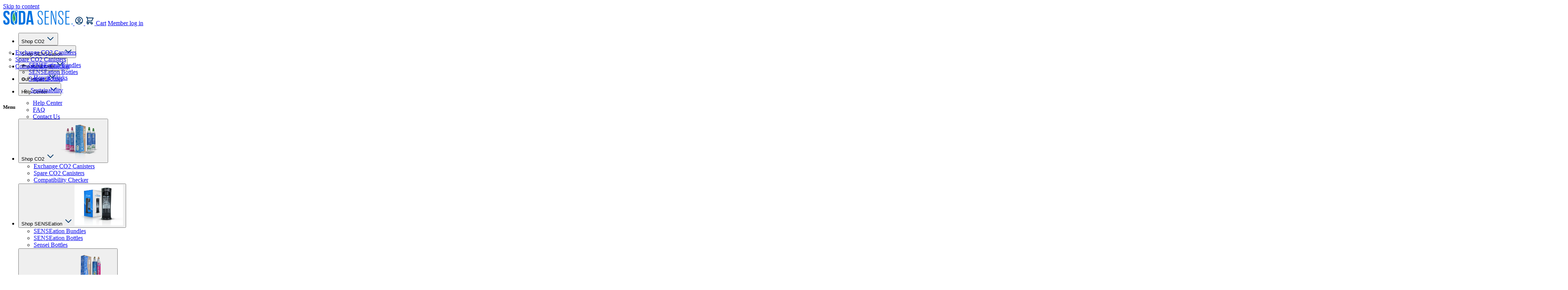

--- FILE ---
content_type: text/html; charset=utf-8
request_url: https://sodasense.com/?__hstc=753710.575d195e3f79e0615dab15160adceb5f.1654619831810.1695038220496.1695056059411.312&__hssc=753710.3.1695056059411&__hsfp=2266632975
body_size: 33909
content:
<!doctype html>
<html class="no-js scroll-smooth" lang="en">
  <head>
    <meta charset="utf-8">
    <meta http-equiv="X-UA-Compatible" content="IE=edge">
    <meta name="viewport" content="width=device-width,initial-scale=1">
    <meta name="theme-color" content="">
    
    
    
      <link rel="canonical" href="https://sodasense.com">
    
<link rel="icon" type="image/png" href="//sodasense.com/cdn/shop/files/favicon_Brand_Bubble.png?crop=center&height=32&v=1653653225&width=32"><link rel="preconnect" href="https://fonts.shopifycdn.com" crossorigin><title>
      Soda Sense® | Sparkling Water Makers &amp; CO2 Canister Exchange
</title>

    
      <meta name="description" content="Make sparkling water at home with our sparkling water makers and organically sourced CO2 canisters - compatible with all major brands. Join the Refill Club for convenient, eco-friendly CO2 cylinder refills delivered to your door, keeping your sparkling water maker fizzing fresh while reducing plastic waste.">
    

    

<meta property="og:site_name" content="Soda Sense">
<meta property="og:url" content="https://sodasense.com/">
<meta property="og:title" content="Soda Sense® | Sparkling Water Makers &amp; CO2 Canister Exchange">
<meta property="og:type" content="website">
<meta property="og:description" content="Make sparkling water at home with our sparkling water makers and organically sourced CO2 canisters - compatible with all major brands. Join the Refill Club for convenient, eco-friendly CO2 cylinder refills delivered to your door, keeping your sparkling water maker fizzing fresh while reducing plastic waste."><meta property="og:image" content="http://sodasense.com/cdn/shop/files/Untitled_design_28.png?v=1649873966">
  <meta property="og:image:secure_url" content="https://sodasense.com/cdn/shop/files/Untitled_design_28.png?v=1649873966">
  <meta property="og:image:width" content="1200">
  <meta property="og:image:height" content="628"><meta name="twitter:site" content="@Soda_Sense"><meta name="twitter:card" content="summary_large_image">
<meta name="twitter:title" content="Soda Sense® | Sparkling Water Makers &amp; CO2 Canister Exchange">
<meta name="twitter:description" content="Make sparkling water at home with our sparkling water makers and organically sourced CO2 canisters - compatible with all major brands. Join the Refill Club for convenient, eco-friendly CO2 cylinder refills delivered to your door, keeping your sparkling water maker fizzing fresh while reducing plastic waste.">


    <script src="//sodasense.com/cdn/shop/t/26/assets/constants.js?v=58251544750838685771701740076" defer></script>
    <script src="//sodasense.com/cdn/shop/t/26/assets/pubsub.js?v=158357773527763999511701740077" defer></script><script src="//sodasense.com/cdn/shop/t/26/assets/animations.js?v=88693664871331136111701740075" defer></script><script>window.performance && window.performance.mark && window.performance.mark('shopify.content_for_header.start');</script><meta name="google-site-verification" content="-53edy7G13kB_EH4FK7locDz2y6BUV62egQ4jPDkJ-Q">
<meta name="google-site-verification" content="Q5XaIZjFHy3CNHfb9Pxr1XPpw9_5J0XXzg2uNxTwakE">
<meta name="google-site-verification" content="TFjgqJwblx4WaN0i_wStswowVgDFGdI9jdwi-1YR16w">
<meta name="facebook-domain-verification" content="nzgum8vxqsscmvh0k1gd5azp0xcg9i">
<meta name="facebook-domain-verification" content="nzgum8vxqsscmvh0k1gd5azp0xcg9i">
<meta id="shopify-digital-wallet" name="shopify-digital-wallet" content="/26292584497/digital_wallets/dialog">
<meta name="shopify-checkout-api-token" content="319230010c64757a9ec95ae520135a6a">
<meta id="in-context-paypal-metadata" data-shop-id="26292584497" data-venmo-supported="false" data-environment="production" data-locale="en_US" data-paypal-v4="true" data-currency="USD">
<link rel="alternate" hreflang="x-default" href="https://sodasense.com/">
<link rel="alternate" hreflang="en" href="https://sodasense.com/">
<link rel="alternate" hreflang="en-CA" href="https://sodasense.ca/">
<link rel="alternate" hreflang="fr-CA" href="https://sodasense.ca/fr">
<script async="async" src="/checkouts/internal/preloads.js?locale=en-US"></script>
<link rel="preconnect" href="https://shop.app" crossorigin="anonymous">
<script async="async" src="https://shop.app/checkouts/internal/preloads.js?locale=en-US&shop_id=26292584497" crossorigin="anonymous"></script>
<script id="apple-pay-shop-capabilities" type="application/json">{"shopId":26292584497,"countryCode":"US","currencyCode":"USD","merchantCapabilities":["supports3DS"],"merchantId":"gid:\/\/shopify\/Shop\/26292584497","merchantName":"Soda Sense","requiredBillingContactFields":["postalAddress","email"],"requiredShippingContactFields":["postalAddress","email"],"shippingType":"shipping","supportedNetworks":["visa","masterCard","amex","discover","elo","jcb"],"total":{"type":"pending","label":"Soda Sense","amount":"1.00"},"shopifyPaymentsEnabled":true,"supportsSubscriptions":true}</script>
<script id="shopify-features" type="application/json">{"accessToken":"319230010c64757a9ec95ae520135a6a","betas":["rich-media-storefront-analytics"],"domain":"sodasense.com","predictiveSearch":true,"shopId":26292584497,"locale":"en"}</script>
<script>var Shopify = Shopify || {};
Shopify.shop = "soda-sense.myshopify.com";
Shopify.locale = "en";
Shopify.currency = {"active":"USD","rate":"1.0"};
Shopify.country = "US";
Shopify.theme = {"name":"Soda sense-0.01","id":122488651825,"schema_name":"Soda Sense","schema_version":"0.01","theme_store_id":null,"role":"main"};
Shopify.theme.handle = "null";
Shopify.theme.style = {"id":null,"handle":null};
Shopify.cdnHost = "sodasense.com/cdn";
Shopify.routes = Shopify.routes || {};
Shopify.routes.root = "/";</script>
<script type="module">!function(o){(o.Shopify=o.Shopify||{}).modules=!0}(window);</script>
<script>!function(o){function n(){var o=[];function n(){o.push(Array.prototype.slice.apply(arguments))}return n.q=o,n}var t=o.Shopify=o.Shopify||{};t.loadFeatures=n(),t.autoloadFeatures=n()}(window);</script>
<script>
  window.ShopifyPay = window.ShopifyPay || {};
  window.ShopifyPay.apiHost = "shop.app\/pay";
  window.ShopifyPay.redirectState = null;
</script>
<script id="shop-js-analytics" type="application/json">{"pageType":"index"}</script>
<script defer="defer" async type="module" src="//sodasense.com/cdn/shopifycloud/shop-js/modules/v2/client.init-shop-cart-sync_BN7fPSNr.en.esm.js"></script>
<script defer="defer" async type="module" src="//sodasense.com/cdn/shopifycloud/shop-js/modules/v2/chunk.common_Cbph3Kss.esm.js"></script>
<script defer="defer" async type="module" src="//sodasense.com/cdn/shopifycloud/shop-js/modules/v2/chunk.modal_DKumMAJ1.esm.js"></script>
<script type="module">
  await import("//sodasense.com/cdn/shopifycloud/shop-js/modules/v2/client.init-shop-cart-sync_BN7fPSNr.en.esm.js");
await import("//sodasense.com/cdn/shopifycloud/shop-js/modules/v2/chunk.common_Cbph3Kss.esm.js");
await import("//sodasense.com/cdn/shopifycloud/shop-js/modules/v2/chunk.modal_DKumMAJ1.esm.js");

  window.Shopify.SignInWithShop?.initShopCartSync?.({"fedCMEnabled":true,"windoidEnabled":true});

</script>
<script>
  window.Shopify = window.Shopify || {};
  if (!window.Shopify.featureAssets) window.Shopify.featureAssets = {};
  window.Shopify.featureAssets['shop-js'] = {"shop-cart-sync":["modules/v2/client.shop-cart-sync_CJVUk8Jm.en.esm.js","modules/v2/chunk.common_Cbph3Kss.esm.js","modules/v2/chunk.modal_DKumMAJ1.esm.js"],"init-fed-cm":["modules/v2/client.init-fed-cm_7Fvt41F4.en.esm.js","modules/v2/chunk.common_Cbph3Kss.esm.js","modules/v2/chunk.modal_DKumMAJ1.esm.js"],"init-shop-email-lookup-coordinator":["modules/v2/client.init-shop-email-lookup-coordinator_Cc088_bR.en.esm.js","modules/v2/chunk.common_Cbph3Kss.esm.js","modules/v2/chunk.modal_DKumMAJ1.esm.js"],"init-windoid":["modules/v2/client.init-windoid_hPopwJRj.en.esm.js","modules/v2/chunk.common_Cbph3Kss.esm.js","modules/v2/chunk.modal_DKumMAJ1.esm.js"],"shop-button":["modules/v2/client.shop-button_B0jaPSNF.en.esm.js","modules/v2/chunk.common_Cbph3Kss.esm.js","modules/v2/chunk.modal_DKumMAJ1.esm.js"],"shop-cash-offers":["modules/v2/client.shop-cash-offers_DPIskqss.en.esm.js","modules/v2/chunk.common_Cbph3Kss.esm.js","modules/v2/chunk.modal_DKumMAJ1.esm.js"],"shop-toast-manager":["modules/v2/client.shop-toast-manager_CK7RT69O.en.esm.js","modules/v2/chunk.common_Cbph3Kss.esm.js","modules/v2/chunk.modal_DKumMAJ1.esm.js"],"init-shop-cart-sync":["modules/v2/client.init-shop-cart-sync_BN7fPSNr.en.esm.js","modules/v2/chunk.common_Cbph3Kss.esm.js","modules/v2/chunk.modal_DKumMAJ1.esm.js"],"init-customer-accounts-sign-up":["modules/v2/client.init-customer-accounts-sign-up_CfPf4CXf.en.esm.js","modules/v2/client.shop-login-button_DeIztwXF.en.esm.js","modules/v2/chunk.common_Cbph3Kss.esm.js","modules/v2/chunk.modal_DKumMAJ1.esm.js"],"pay-button":["modules/v2/client.pay-button_CgIwFSYN.en.esm.js","modules/v2/chunk.common_Cbph3Kss.esm.js","modules/v2/chunk.modal_DKumMAJ1.esm.js"],"init-customer-accounts":["modules/v2/client.init-customer-accounts_DQ3x16JI.en.esm.js","modules/v2/client.shop-login-button_DeIztwXF.en.esm.js","modules/v2/chunk.common_Cbph3Kss.esm.js","modules/v2/chunk.modal_DKumMAJ1.esm.js"],"avatar":["modules/v2/client.avatar_BTnouDA3.en.esm.js"],"init-shop-for-new-customer-accounts":["modules/v2/client.init-shop-for-new-customer-accounts_CsZy_esa.en.esm.js","modules/v2/client.shop-login-button_DeIztwXF.en.esm.js","modules/v2/chunk.common_Cbph3Kss.esm.js","modules/v2/chunk.modal_DKumMAJ1.esm.js"],"shop-follow-button":["modules/v2/client.shop-follow-button_BRMJjgGd.en.esm.js","modules/v2/chunk.common_Cbph3Kss.esm.js","modules/v2/chunk.modal_DKumMAJ1.esm.js"],"checkout-modal":["modules/v2/client.checkout-modal_B9Drz_yf.en.esm.js","modules/v2/chunk.common_Cbph3Kss.esm.js","modules/v2/chunk.modal_DKumMAJ1.esm.js"],"shop-login-button":["modules/v2/client.shop-login-button_DeIztwXF.en.esm.js","modules/v2/chunk.common_Cbph3Kss.esm.js","modules/v2/chunk.modal_DKumMAJ1.esm.js"],"lead-capture":["modules/v2/client.lead-capture_DXYzFM3R.en.esm.js","modules/v2/chunk.common_Cbph3Kss.esm.js","modules/v2/chunk.modal_DKumMAJ1.esm.js"],"shop-login":["modules/v2/client.shop-login_CA5pJqmO.en.esm.js","modules/v2/chunk.common_Cbph3Kss.esm.js","modules/v2/chunk.modal_DKumMAJ1.esm.js"],"payment-terms":["modules/v2/client.payment-terms_BxzfvcZJ.en.esm.js","modules/v2/chunk.common_Cbph3Kss.esm.js","modules/v2/chunk.modal_DKumMAJ1.esm.js"]};
</script>
<script>(function() {
  var isLoaded = false;
  function asyncLoad() {
    if (isLoaded) return;
    isLoaded = true;
    var urls = ["https:\/\/services.nofraud.com\/js\/device.js?shop=soda-sense.myshopify.com","https:\/\/d26ky332zktp97.cloudfront.net\/shops\/kTtNg2Z24a5gT5Zy6\/colibrius-m.js?shop=soda-sense.myshopify.com","https:\/\/cdn.recapture.io\/sdk\/v1\/shopify-recapture.min.js?api_key=hpsx78wg\u0026shop=soda-sense.myshopify.com","\/\/cdn.shopify.com\/proxy\/9774dad0e6a62dd6b8fa5a567b92312271c1663eac25e33c3e9e357ce34ac17e\/api.goaffpro.com\/loader.js?shop=soda-sense.myshopify.com\u0026sp-cache-control=cHVibGljLCBtYXgtYWdlPTkwMA","https:\/\/api-na1.hubapi.com\/scriptloader\/v1\/7271814.js?shop=soda-sense.myshopify.com"];
    for (var i = 0; i < urls.length; i++) {
      var s = document.createElement('script');
      s.type = 'text/javascript';
      s.async = true;
      s.src = urls[i];
      var x = document.getElementsByTagName('script')[0];
      x.parentNode.insertBefore(s, x);
    }
  };
  if(window.attachEvent) {
    window.attachEvent('onload', asyncLoad);
  } else {
    window.addEventListener('load', asyncLoad, false);
  }
})();</script>
<script id="__st">var __st={"a":26292584497,"offset":-21600,"reqid":"c27240f4-dab6-4ec0-abb0-6efe226e03c6-1770099314","pageurl":"sodasense.com\/","u":"06c040f29160","p":"home"};</script>
<script>window.ShopifyPaypalV4VisibilityTracking = true;</script>
<script id="captcha-bootstrap">!function(){'use strict';const t='contact',e='account',n='new_comment',o=[[t,t],['blogs',n],['comments',n],[t,'customer']],c=[[e,'customer_login'],[e,'guest_login'],[e,'recover_customer_password'],[e,'create_customer']],r=t=>t.map((([t,e])=>`form[action*='/${t}']:not([data-nocaptcha='true']) input[name='form_type'][value='${e}']`)).join(','),a=t=>()=>t?[...document.querySelectorAll(t)].map((t=>t.form)):[];function s(){const t=[...o],e=r(t);return a(e)}const i='password',u='form_key',d=['recaptcha-v3-token','g-recaptcha-response','h-captcha-response',i],f=()=>{try{return window.sessionStorage}catch{return}},m='__shopify_v',_=t=>t.elements[u];function p(t,e,n=!1){try{const o=window.sessionStorage,c=JSON.parse(o.getItem(e)),{data:r}=function(t){const{data:e,action:n}=t;return t[m]||n?{data:e,action:n}:{data:t,action:n}}(c);for(const[e,n]of Object.entries(r))t.elements[e]&&(t.elements[e].value=n);n&&o.removeItem(e)}catch(o){console.error('form repopulation failed',{error:o})}}const l='form_type',E='cptcha';function T(t){t.dataset[E]=!0}const w=window,h=w.document,L='Shopify',v='ce_forms',y='captcha';let A=!1;((t,e)=>{const n=(g='f06e6c50-85a8-45c8-87d0-21a2b65856fe',I='https://cdn.shopify.com/shopifycloud/storefront-forms-hcaptcha/ce_storefront_forms_captcha_hcaptcha.v1.5.2.iife.js',D={infoText:'Protected by hCaptcha',privacyText:'Privacy',termsText:'Terms'},(t,e,n)=>{const o=w[L][v],c=o.bindForm;if(c)return c(t,g,e,D).then(n);var r;o.q.push([[t,g,e,D],n]),r=I,A||(h.body.append(Object.assign(h.createElement('script'),{id:'captcha-provider',async:!0,src:r})),A=!0)});var g,I,D;w[L]=w[L]||{},w[L][v]=w[L][v]||{},w[L][v].q=[],w[L][y]=w[L][y]||{},w[L][y].protect=function(t,e){n(t,void 0,e),T(t)},Object.freeze(w[L][y]),function(t,e,n,w,h,L){const[v,y,A,g]=function(t,e,n){const i=e?o:[],u=t?c:[],d=[...i,...u],f=r(d),m=r(i),_=r(d.filter((([t,e])=>n.includes(e))));return[a(f),a(m),a(_),s()]}(w,h,L),I=t=>{const e=t.target;return e instanceof HTMLFormElement?e:e&&e.form},D=t=>v().includes(t);t.addEventListener('submit',(t=>{const e=I(t);if(!e)return;const n=D(e)&&!e.dataset.hcaptchaBound&&!e.dataset.recaptchaBound,o=_(e),c=g().includes(e)&&(!o||!o.value);(n||c)&&t.preventDefault(),c&&!n&&(function(t){try{if(!f())return;!function(t){const e=f();if(!e)return;const n=_(t);if(!n)return;const o=n.value;o&&e.removeItem(o)}(t);const e=Array.from(Array(32),(()=>Math.random().toString(36)[2])).join('');!function(t,e){_(t)||t.append(Object.assign(document.createElement('input'),{type:'hidden',name:u})),t.elements[u].value=e}(t,e),function(t,e){const n=f();if(!n)return;const o=[...t.querySelectorAll(`input[type='${i}']`)].map((({name:t})=>t)),c=[...d,...o],r={};for(const[a,s]of new FormData(t).entries())c.includes(a)||(r[a]=s);n.setItem(e,JSON.stringify({[m]:1,action:t.action,data:r}))}(t,e)}catch(e){console.error('failed to persist form',e)}}(e),e.submit())}));const S=(t,e)=>{t&&!t.dataset[E]&&(n(t,e.some((e=>e===t))),T(t))};for(const o of['focusin','change'])t.addEventListener(o,(t=>{const e=I(t);D(e)&&S(e,y())}));const B=e.get('form_key'),M=e.get(l),P=B&&M;t.addEventListener('DOMContentLoaded',(()=>{const t=y();if(P)for(const e of t)e.elements[l].value===M&&p(e,B);[...new Set([...A(),...v().filter((t=>'true'===t.dataset.shopifyCaptcha))])].forEach((e=>S(e,t)))}))}(h,new URLSearchParams(w.location.search),n,t,e,['guest_login'])})(!1,!0)}();</script>
<script integrity="sha256-4kQ18oKyAcykRKYeNunJcIwy7WH5gtpwJnB7kiuLZ1E=" data-source-attribution="shopify.loadfeatures" defer="defer" src="//sodasense.com/cdn/shopifycloud/storefront/assets/storefront/load_feature-a0a9edcb.js" crossorigin="anonymous"></script>
<script crossorigin="anonymous" defer="defer" src="//sodasense.com/cdn/shopifycloud/storefront/assets/shopify_pay/storefront-65b4c6d7.js?v=20250812"></script>
<script data-source-attribution="shopify.dynamic_checkout.dynamic.init">var Shopify=Shopify||{};Shopify.PaymentButton=Shopify.PaymentButton||{isStorefrontPortableWallets:!0,init:function(){window.Shopify.PaymentButton.init=function(){};var t=document.createElement("script");t.src="https://sodasense.com/cdn/shopifycloud/portable-wallets/latest/portable-wallets.en.js",t.type="module",document.head.appendChild(t)}};
</script>
<script data-source-attribution="shopify.dynamic_checkout.buyer_consent">
  function portableWalletsHideBuyerConsent(e){var t=document.getElementById("shopify-buyer-consent"),n=document.getElementById("shopify-subscription-policy-button");t&&n&&(t.classList.add("hidden"),t.setAttribute("aria-hidden","true"),n.removeEventListener("click",e))}function portableWalletsShowBuyerConsent(e){var t=document.getElementById("shopify-buyer-consent"),n=document.getElementById("shopify-subscription-policy-button");t&&n&&(t.classList.remove("hidden"),t.removeAttribute("aria-hidden"),n.addEventListener("click",e))}window.Shopify?.PaymentButton&&(window.Shopify.PaymentButton.hideBuyerConsent=portableWalletsHideBuyerConsent,window.Shopify.PaymentButton.showBuyerConsent=portableWalletsShowBuyerConsent);
</script>
<script data-source-attribution="shopify.dynamic_checkout.cart.bootstrap">document.addEventListener("DOMContentLoaded",(function(){function t(){return document.querySelector("shopify-accelerated-checkout-cart, shopify-accelerated-checkout")}if(t())Shopify.PaymentButton.init();else{new MutationObserver((function(e,n){t()&&(Shopify.PaymentButton.init(),n.disconnect())})).observe(document.body,{childList:!0,subtree:!0})}}));
</script>
<script id='scb4127' type='text/javascript' async='' src='https://sodasense.com/cdn/shopifycloud/privacy-banner/storefront-banner.js'></script><link id="shopify-accelerated-checkout-styles" rel="stylesheet" media="screen" href="https://sodasense.com/cdn/shopifycloud/portable-wallets/latest/accelerated-checkout-backwards-compat.css" crossorigin="anonymous">
<style id="shopify-accelerated-checkout-cart">
        #shopify-buyer-consent {
  margin-top: 1em;
  display: inline-block;
  width: 100%;
}

#shopify-buyer-consent.hidden {
  display: none;
}

#shopify-subscription-policy-button {
  background: none;
  border: none;
  padding: 0;
  text-decoration: underline;
  font-size: inherit;
  cursor: pointer;
}

#shopify-subscription-policy-button::before {
  box-shadow: none;
}

      </style>

<script>window.performance && window.performance.mark && window.performance.mark('shopify.content_for_header.end');</script>

    <script src="//sodasense.com/cdn/shop/t/26/assets/flowbite.min.js?v=6905162079368008501755254530" defer id="flowbite-script"></script>
<script src="//sodasense.com/cdn/shop/t/26/assets/global.js?v=92746494169381615911753916100" defer></script>
<link href="//sodasense.com/cdn/shop/t/26/assets/output.css?v=172611863623684976101763720027" rel="stylesheet">
<script src="//sodasense.com/cdn/shop/t/26/assets/reviews.js?v=172981408829807193901734449948" defer></script>


<link
  rel="preload"
  href="//sodasense.com/cdn/shop/t/26/assets/swiper-bundle.min.css?v=134563245411463317301701740078"
  as="style"
  onload="this.onload=null;this.rel='stylesheet'"
>
<noscript><link rel="stylesheet" href="//sodasense.com/cdn/shop/t/26/assets/swiper-bundle.min.css?v=134563245411463317301701740078"></noscript>
<script src="//sodasense.com/cdn/shop/t/26/assets/swiper-element-bundle.min.js?v=57869678878949698461701740078" defer></script>















    <style data-shopify>
      @font-face {
  font-family: "Source Sans Pro";
  font-weight: 400;
  font-style: normal;
  font-display: swap;
  src: url("//sodasense.com/cdn/fonts/source_sans_pro/sourcesanspro_n4.50ae3e156aed9a794db7e94c4d00984c7b66616c.woff2") format("woff2"),
       url("//sodasense.com/cdn/fonts/source_sans_pro/sourcesanspro_n4.d1662e048bd96ae7123e46600ff9744c0d84502d.woff") format("woff");
}

      @font-face {
  font-family: "Source Sans Pro";
  font-weight: 700;
  font-style: normal;
  font-display: swap;
  src: url("//sodasense.com/cdn/fonts/source_sans_pro/sourcesanspro_n7.41cbad1715ffa6489ec3aab1c16fda6d5bdf2235.woff2") format("woff2"),
       url("//sodasense.com/cdn/fonts/source_sans_pro/sourcesanspro_n7.01173495588557d2be0eb2bb2ecdf8e4f01cf917.woff") format("woff");
}

      @font-face {
  font-family: "Source Sans Pro";
  font-weight: 400;
  font-style: italic;
  font-display: swap;
  src: url("//sodasense.com/cdn/fonts/source_sans_pro/sourcesanspro_i4.130f29b9baa0095b80aea9236ca9ef6ab0069c67.woff2") format("woff2"),
       url("//sodasense.com/cdn/fonts/source_sans_pro/sourcesanspro_i4.6146c8c8ae7b8853ccbbc8b859fcf805016ee743.woff") format("woff");
}

      @font-face {
  font-family: "Source Sans Pro";
  font-weight: 700;
  font-style: italic;
  font-display: swap;
  src: url("//sodasense.com/cdn/fonts/source_sans_pro/sourcesanspro_i7.98bb15b3a23880a6e1d86ade6dbb197526ff768d.woff2") format("woff2"),
       url("//sodasense.com/cdn/fonts/source_sans_pro/sourcesanspro_i7.6274cea5e22a575d33653322a4399caadffb1338.woff") format("woff");
}

      @font-face {
  font-family: "Source Sans Pro";
  font-weight: 700;
  font-style: normal;
  font-display: swap;
  src: url("//sodasense.com/cdn/fonts/source_sans_pro/sourcesanspro_n7.41cbad1715ffa6489ec3aab1c16fda6d5bdf2235.woff2") format("woff2"),
       url("//sodasense.com/cdn/fonts/source_sans_pro/sourcesanspro_n7.01173495588557d2be0eb2bb2ecdf8e4f01cf917.woff") format("woff");
}


      
        :root,
        .color-background-1 {
          --color-background: 255,255,255;
        
          --gradient-background: #ffffff;
        
        --color-foreground: 18,18,18;
        --color-shadow: 18,18,18;
        --color-button: 18,18,18;
        --color-button-text: 255,255,255;
        --color-secondary-button: 255,255,255;
        --color-secondary-button-text: 18,18,18;
        --color-link: 18,18,18;
        --color-badge-foreground: 18,18,18;
        --color-badge-background: 255,255,255;
        --color-badge-border: 18,18,18;
        --payment-terms-background-color: rgb(255 255 255);
      }
      
        
        .color-background-2 {
          --color-background: 243,243,243;
        
          --gradient-background: #f3f3f3;
        
        --color-foreground: 18,18,18;
        --color-shadow: 18,18,18;
        --color-button: 18,18,18;
        --color-button-text: 243,243,243;
        --color-secondary-button: 243,243,243;
        --color-secondary-button-text: 18,18,18;
        --color-link: 18,18,18;
        --color-badge-foreground: 18,18,18;
        --color-badge-background: 243,243,243;
        --color-badge-border: 18,18,18;
        --payment-terms-background-color: rgb(243 243 243);
      }
      
        
        .color-inverse {
          --color-background: 36,40,51;
        
          --gradient-background: #242833;
        
        --color-foreground: 255,255,255;
        --color-shadow: 18,18,18;
        --color-button: 255,255,255;
        --color-button-text: 0,0,0;
        --color-secondary-button: 36,40,51;
        --color-secondary-button-text: 255,255,255;
        --color-link: 255,255,255;
        --color-badge-foreground: 255,255,255;
        --color-badge-background: 36,40,51;
        --color-badge-border: 255,255,255;
        --payment-terms-background-color: rgb(36 40 51);
      }
      
        
        .color-accent-1 {
          --color-background: 18,18,18;
        
          --gradient-background: #121212;
        
        --color-foreground: 255,255,255;
        --color-shadow: 18,18,18;
        --color-button: 255,255,255;
        --color-button-text: 18,18,18;
        --color-secondary-button: 18,18,18;
        --color-secondary-button-text: 255,255,255;
        --color-link: 255,255,255;
        --color-badge-foreground: 255,255,255;
        --color-badge-background: 18,18,18;
        --color-badge-border: 255,255,255;
        --payment-terms-background-color: rgb(18 18 18);
      }
      
        
        .color-accent-2 {
          --color-background: 51,79,180;
        
          --gradient-background: #334fb4;
        
        --color-foreground: 255,255,255;
        --color-shadow: 18,18,18;
        --color-button: 255,255,255;
        --color-button-text: 51,79,180;
        --color-secondary-button: 51,79,180;
        --color-secondary-button-text: 255,255,255;
        --color-link: 255,255,255;
        --color-badge-foreground: 255,255,255;
        --color-badge-background: 51,79,180;
        --color-badge-border: 255,255,255;
        --payment-terms-background-color: rgb(51 79 180);
      }
      

      :root {
        --font-body-family: "Source Sans Pro", sans-serif;
        --font-body-style: normal;
        --font-body-weight: 400;
        --font-body-weight-bold: 700;

        --font-heading-family: "Source Sans Pro", sans-serif;
        --font-heading-style: normal;
        --font-heading-weight: 700;

        --font-body-scale: 1.0;
        --font-heading-scale: 1.0;

        --media-padding: px;
        --media-border-opacity: 0.05;
        --media-border-width: 1px;
        --media-radius: 0px;
        --media-shadow-opacity: 0.0;
        --media-shadow-horizontal-offset: 0px;
        --media-shadow-vertical-offset: 4px;
        --media-shadow-blur-radius: 5px;
        --media-shadow-visible: 0;

        --page-width: 120rem;
        --page-width-margin: 0rem;

        --product-card-image-padding: 0.0rem;
        --product-card-corner-radius: 0.0rem;
        --product-card-text-alignment: left;
        --product-card-border-width: 0.0rem;
        --product-card-border-opacity: 0.1;
        --product-card-shadow-opacity: 0.0;
        --product-card-shadow-visible: 0;
        --product-card-shadow-horizontal-offset: 0.0rem;
        --product-card-shadow-vertical-offset: 0.4rem;
        --product-card-shadow-blur-radius: 0.5rem;

        --collection-card-image-padding: 0.0rem;
        --collection-card-corner-radius: 0.0rem;
        --collection-card-text-alignment: left;
        --collection-card-border-width: 0.0rem;
        --collection-card-border-opacity: 0.1;
        --collection-card-shadow-opacity: 0.0;
        --collection-card-shadow-visible: 0;
        --collection-card-shadow-horizontal-offset: 0.0rem;
        --collection-card-shadow-vertical-offset: 0.4rem;
        --collection-card-shadow-blur-radius: 0.5rem;

        --blog-card-image-padding: 0.0rem;
        --blog-card-corner-radius: 0.0rem;
        --blog-card-text-alignment: left;
        --blog-card-border-width: 0.0rem;
        --blog-card-border-opacity: 0.1;
        --blog-card-shadow-opacity: 0.0;
        --blog-card-shadow-visible: 0;
        --blog-card-shadow-horizontal-offset: 0.0rem;
        --blog-card-shadow-vertical-offset: 0.4rem;
        --blog-card-shadow-blur-radius: 0.5rem;

        --badge-corner-radius: 4.0rem;

        --popup-border-width: 1px;
        --popup-border-opacity: 0.1;
        --popup-corner-radius: 0px;
        --popup-shadow-opacity: 0.05;
        --popup-shadow-horizontal-offset: 0px;
        --popup-shadow-vertical-offset: 4px;
        --popup-shadow-blur-radius: 5px;

        --drawer-border-width: 1px;
        --drawer-border-opacity: 0.1;
        --drawer-shadow-opacity: 0.0;
        --drawer-shadow-horizontal-offset: 0px;
        --drawer-shadow-vertical-offset: 4px;
        --drawer-shadow-blur-radius: 5px;

        --spacing-sections-desktop: 0px;
        --spacing-sections-mobile: 0px;

        --grid-desktop-vertical-spacing: 8px;
        --grid-desktop-horizontal-spacing: 8px;
        --grid-mobile-vertical-spacing: 4px;
        --grid-mobile-horizontal-spacing: 4px;

        --text-boxes-border-opacity: 0.1;
        --text-boxes-border-width: 0px;
        --text-boxes-radius: 0px;
        --text-boxes-shadow-opacity: 0.0;
        --text-boxes-shadow-visible: 0;
        --text-boxes-shadow-horizontal-offset: 0px;
        --text-boxes-shadow-vertical-offset: 4px;
        --text-boxes-shadow-blur-radius: 5px;

        --buttons-radius: 0px;
        --buttons-radius-outset: 0px;
        --buttons-border-width: 1px;
        --buttons-border-opacity: 1.0;
        --buttons-shadow-opacity: 0.0;
        --buttons-shadow-visible: 0;
        --buttons-shadow-horizontal-offset: 0px;
        --buttons-shadow-vertical-offset: 4px;
        --buttons-shadow-blur-radius: 5px;
        --buttons-border-offset: 0px;

        --inputs-radius: 0px;
        --inputs-border-width: 1px;
        --inputs-border-opacity: 0.55;
        --inputs-shadow-opacity: 0.0;
        --inputs-shadow-horizontal-offset: 0px;
        --inputs-margin-offset: 0px;
        --inputs-shadow-vertical-offset: 4px;
        --inputs-shadow-blur-radius: 5px;
        --inputs-radius-outset: 0px;

        --variant-pills-radius: 40px;
        --variant-pills-border-width: 1px;
        --variant-pills-border-opacity: 0.55;
        --variant-pills-shadow-opacity: 0.0;
        --variant-pills-shadow-horizontal-offset: 0px;
        --variant-pills-shadow-vertical-offset: 4px;
        --variant-pills-shadow-blur-radius: 5px;
      }

      /* *,
      *::before,
      *::after {
        box-sizing: inherit;
      }

      html {
        box-sizing: border-box;
        font-size: calc(var(--font-body-scale) * 62.5%);
        height: 100%;
      }

      body {
        display: grid;
        grid-template-rows: auto auto 1fr auto;
        grid-template-columns: 100%;
        min-height: 100%;
        margin: 0;
        font-size: 1.5rem;
        letter-spacing: 0.06rem;
        line-height: calc(1 + 0.8 / var(--font-body-scale));
        font-family: var(--font-body-family);
        font-style: var(--font-body-style);
        font-weight: var(--font-body-weight);
      }

      @media screen and (min-width: 750px) {
        body {
          font-size: 1.6rem;
        }
      } */
    </style>
<link rel="preload" as="font" href="//sodasense.com/cdn/fonts/source_sans_pro/sourcesanspro_n4.50ae3e156aed9a794db7e94c4d00984c7b66616c.woff2" type="font/woff2" crossorigin><link rel="preload" as="font" href="//sodasense.com/cdn/fonts/source_sans_pro/sourcesanspro_n7.41cbad1715ffa6489ec3aab1c16fda6d5bdf2235.woff2" type="font/woff2" crossorigin><link href="//sodasense.com/cdn/shop/t/26/assets/component-localization-form.css?v=134846090129269500621701740076" rel="stylesheet" type="text/css" media="all" />
      <script src="//sodasense.com/cdn/shop/t/26/assets/localization-form.js?v=161644695336821385561701740077" defer="defer"></script><script>
      document.documentElement.className = document.documentElement.className.replace('no-js', 'js');
      if (Shopify.designMode) {
        document.documentElement.classList.add('shopify-design-mode');
      }
    </script>
    <link href="//sodasense.com/cdn/shop/t/26/assets/swiper-bundle.min.css?v=134563245411463317301701740078" rel="stylesheet">
  <!-- BEGIN app block: shopify://apps/littledata-the-data-layer/blocks/LittledataLayer/45a35ed8-a2b2-46c3-84fa-6f58497c5345 -->
    <script type="application/javascript">
      try {
        window.LittledataLayer = {
          ...({"betaTester":false,"productListLinksHaveImages":false,"productListLinksHavePrices":false,"debug":false,"hideBranding":false,"sendNoteAttributes":true,"ecommerce":{"impressions":[]},"version":"v11.0.1","transactionWatcherURL":"https://transactions.littledata.io","referralExclusion":"/(paypal|visa|MasterCard|clicksafe|arcot\\.com|geschuetzteinkaufen|checkout\\.shopify\\.com|checkout\\.rechargeapps\\.com|portal\\.afterpay\\.com|payfort)/","hasCustomPixel":true,"enableShareId":true,"pinterest":{"adAccountID":"549765120644","tagID":"2613948815977","disabledEvents":[],"disabledRecurring":false,"doNotTrackReplaceState":false,"ordersFilteredBySourceName":[],"productIdentifier":"PRODUCT_ID","uniqueIdentifierForOrders":"orderId","respectUserTrackingConsent":false},"googleAnalytics4":{"disabledRecurring":false,"disabledEvents":[],"doNotTrackReplaceState":false,"productIdentifier":"VARIANT_ID","uniqueIdentifierForOrders":"orderName","ordersFilteredBySourceName":[],"clientSidePurchase":false,"measurementId":"G-RXD209NBW1","googleSignals":true,"cookieUpdate":true,"extraLinkerDomains":[],"usePageTypeForListName":false,"sendUserDataBefore322":true,"respectUserTrackingConsent":false,"attributionBoost":true,"recurringAttributionBoost":true,"customAttributionMapping":[{"type":"APP_ID","typeLabel":"Sales channel","source":"24016846849","sourceLabel":"NextFil Subscriptions","utm":{"utm_source":"NextFil","utm_medium":"Subscription"}}]},"gtag":{"uniqueIdentifierForOrdersUpdatedAt":"2023-09-12T13:35:19.019Z","disabledRecurring":false,"disabledApps":[{"id":"129785","label":"Shopify POS"}],"disabledEvents":[],"doNotTrackReplaceState":false,"productIdentifier":"VARIANT_ID","productIdentifierUpdatedAt":"2023-09-12T13:35:36.770Z","uniqueIdentifierForOrders":"orderName","ordersFilteredBySourceName":[],"clientSidePurchase":false,"measurementId":"G-P16SBN4TPE","apiSecret":"Q7CrIkMMSZqFj2_bzaTZ-A","googleSignals":true,"cookieUpdate":true,"extraLinkerDomains":[],"usePageTypeForListName":false,"sendUserData":false,"sendUserDataBefore322":true,"useGTagAPI":true},"facebook":{"disabledRecurring":false,"disabledEvents":[],"doNotTrackReplaceState":false,"productIdentifier":"PRODUCT_ID","uniqueIdentifierForOrders":"orderId","ordersFilteredBySourceName":[],"pixelId":"128855019231778","respectUserTrackingConsent":false},"googleAds":{"disabledRecurring":false,"disabledEvents":[],"doNotTrackReplaceState":false,"productIdentifier":"PRODUCT_ID","uniqueIdentifierForOrders":"orderName","ordersFilteredBySourceName":[],"conversionTag":"AW-659685496"},"microsoft":{"uetTag":"136017442"}}),
          country: "US",
          language: "en",
          market: {
            id: 1395589169,
            handle: "us"
          }
        }
        
      } catch {}

      
      console.log(`%cThis store uses Littledata 🚀 to automate its Google Analytics, Facebook, Pinterest, Google Ads setup and make better, data-driven decisions. Learn more at https://apps.shopify.com/littledata`,'color: #088f87;',);
      
    </script>
    
        <script async type="text/javascript" src="https://cdn.shopify.com/extensions/019bfa23-ee8c-71dc-8c4c-64c36ff85c67/littledata-shopify-tracker-119/assets/colibrius-g.js"></script>
    
    
        <script async type="text/javascript" src="https://cdn.shopify.com/extensions/019bfa23-ee8c-71dc-8c4c-64c36ff85c67/littledata-shopify-tracker-119/assets/colibrius-aw.js"></script>
    
    
    
        <script async type="text/javascript" src="https://cdn.shopify.com/extensions/019bfa23-ee8c-71dc-8c4c-64c36ff85c67/littledata-shopify-tracker-119/assets/colibrius-f.js"></script>
    
    
        <script async type="text/javascript" src="https://cdn.shopify.com/extensions/019bfa23-ee8c-71dc-8c4c-64c36ff85c67/littledata-shopify-tracker-119/assets/colibrius-p.js"></script>
    
    
    
    
        <script async type="text/javascript" src="https://cdn.shopify.com/extensions/019bfa23-ee8c-71dc-8c4c-64c36ff85c67/littledata-shopify-tracker-119/assets/colibrius-ms.js"></script>
    


<!-- END app block --><!-- BEGIN app block: shopify://apps/nofraud-fraud-protection/blocks/nf_device/5c2706cf-d458-49c5-a6fa-4fb6b79ce2b4 --><script async src="https://services.nofraud.com/js/device.js?shop=soda-sense.myshopify.com" type="application/javascript"></script>


<!-- END app block --><link href="https://monorail-edge.shopifysvc.com" rel="dns-prefetch">
<script>(function(){if ("sendBeacon" in navigator && "performance" in window) {try {var session_token_from_headers = performance.getEntriesByType('navigation')[0].serverTiming.find(x => x.name == '_s').description;} catch {var session_token_from_headers = undefined;}var session_cookie_matches = document.cookie.match(/_shopify_s=([^;]*)/);var session_token_from_cookie = session_cookie_matches && session_cookie_matches.length === 2 ? session_cookie_matches[1] : "";var session_token = session_token_from_headers || session_token_from_cookie || "";function handle_abandonment_event(e) {var entries = performance.getEntries().filter(function(entry) {return /monorail-edge.shopifysvc.com/.test(entry.name);});if (!window.abandonment_tracked && entries.length === 0) {window.abandonment_tracked = true;var currentMs = Date.now();var navigation_start = performance.timing.navigationStart;var payload = {shop_id: 26292584497,url: window.location.href,navigation_start,duration: currentMs - navigation_start,session_token,page_type: "index"};window.navigator.sendBeacon("https://monorail-edge.shopifysvc.com/v1/produce", JSON.stringify({schema_id: "online_store_buyer_site_abandonment/1.1",payload: payload,metadata: {event_created_at_ms: currentMs,event_sent_at_ms: currentMs}}));}}window.addEventListener('pagehide', handle_abandonment_event);}}());</script>
<script id="web-pixels-manager-setup">(function e(e,d,r,n,o){if(void 0===o&&(o={}),!Boolean(null===(a=null===(i=window.Shopify)||void 0===i?void 0:i.analytics)||void 0===a?void 0:a.replayQueue)){var i,a;window.Shopify=window.Shopify||{};var t=window.Shopify;t.analytics=t.analytics||{};var s=t.analytics;s.replayQueue=[],s.publish=function(e,d,r){return s.replayQueue.push([e,d,r]),!0};try{self.performance.mark("wpm:start")}catch(e){}var l=function(){var e={modern:/Edge?\/(1{2}[4-9]|1[2-9]\d|[2-9]\d{2}|\d{4,})\.\d+(\.\d+|)|Firefox\/(1{2}[4-9]|1[2-9]\d|[2-9]\d{2}|\d{4,})\.\d+(\.\d+|)|Chrom(ium|e)\/(9{2}|\d{3,})\.\d+(\.\d+|)|(Maci|X1{2}).+ Version\/(15\.\d+|(1[6-9]|[2-9]\d|\d{3,})\.\d+)([,.]\d+|)( \(\w+\)|)( Mobile\/\w+|) Safari\/|Chrome.+OPR\/(9{2}|\d{3,})\.\d+\.\d+|(CPU[ +]OS|iPhone[ +]OS|CPU[ +]iPhone|CPU IPhone OS|CPU iPad OS)[ +]+(15[._]\d+|(1[6-9]|[2-9]\d|\d{3,})[._]\d+)([._]\d+|)|Android:?[ /-](13[3-9]|1[4-9]\d|[2-9]\d{2}|\d{4,})(\.\d+|)(\.\d+|)|Android.+Firefox\/(13[5-9]|1[4-9]\d|[2-9]\d{2}|\d{4,})\.\d+(\.\d+|)|Android.+Chrom(ium|e)\/(13[3-9]|1[4-9]\d|[2-9]\d{2}|\d{4,})\.\d+(\.\d+|)|SamsungBrowser\/([2-9]\d|\d{3,})\.\d+/,legacy:/Edge?\/(1[6-9]|[2-9]\d|\d{3,})\.\d+(\.\d+|)|Firefox\/(5[4-9]|[6-9]\d|\d{3,})\.\d+(\.\d+|)|Chrom(ium|e)\/(5[1-9]|[6-9]\d|\d{3,})\.\d+(\.\d+|)([\d.]+$|.*Safari\/(?![\d.]+ Edge\/[\d.]+$))|(Maci|X1{2}).+ Version\/(10\.\d+|(1[1-9]|[2-9]\d|\d{3,})\.\d+)([,.]\d+|)( \(\w+\)|)( Mobile\/\w+|) Safari\/|Chrome.+OPR\/(3[89]|[4-9]\d|\d{3,})\.\d+\.\d+|(CPU[ +]OS|iPhone[ +]OS|CPU[ +]iPhone|CPU IPhone OS|CPU iPad OS)[ +]+(10[._]\d+|(1[1-9]|[2-9]\d|\d{3,})[._]\d+)([._]\d+|)|Android:?[ /-](13[3-9]|1[4-9]\d|[2-9]\d{2}|\d{4,})(\.\d+|)(\.\d+|)|Mobile Safari.+OPR\/([89]\d|\d{3,})\.\d+\.\d+|Android.+Firefox\/(13[5-9]|1[4-9]\d|[2-9]\d{2}|\d{4,})\.\d+(\.\d+|)|Android.+Chrom(ium|e)\/(13[3-9]|1[4-9]\d|[2-9]\d{2}|\d{4,})\.\d+(\.\d+|)|Android.+(UC? ?Browser|UCWEB|U3)[ /]?(15\.([5-9]|\d{2,})|(1[6-9]|[2-9]\d|\d{3,})\.\d+)\.\d+|SamsungBrowser\/(5\.\d+|([6-9]|\d{2,})\.\d+)|Android.+MQ{2}Browser\/(14(\.(9|\d{2,})|)|(1[5-9]|[2-9]\d|\d{3,})(\.\d+|))(\.\d+|)|K[Aa][Ii]OS\/(3\.\d+|([4-9]|\d{2,})\.\d+)(\.\d+|)/},d=e.modern,r=e.legacy,n=navigator.userAgent;return n.match(d)?"modern":n.match(r)?"legacy":"unknown"}(),u="modern"===l?"modern":"legacy",c=(null!=n?n:{modern:"",legacy:""})[u],f=function(e){return[e.baseUrl,"/wpm","/b",e.hashVersion,"modern"===e.buildTarget?"m":"l",".js"].join("")}({baseUrl:d,hashVersion:r,buildTarget:u}),m=function(e){var d=e.version,r=e.bundleTarget,n=e.surface,o=e.pageUrl,i=e.monorailEndpoint;return{emit:function(e){var a=e.status,t=e.errorMsg,s=(new Date).getTime(),l=JSON.stringify({metadata:{event_sent_at_ms:s},events:[{schema_id:"web_pixels_manager_load/3.1",payload:{version:d,bundle_target:r,page_url:o,status:a,surface:n,error_msg:t},metadata:{event_created_at_ms:s}}]});if(!i)return console&&console.warn&&console.warn("[Web Pixels Manager] No Monorail endpoint provided, skipping logging."),!1;try{return self.navigator.sendBeacon.bind(self.navigator)(i,l)}catch(e){}var u=new XMLHttpRequest;try{return u.open("POST",i,!0),u.setRequestHeader("Content-Type","text/plain"),u.send(l),!0}catch(e){return console&&console.warn&&console.warn("[Web Pixels Manager] Got an unhandled error while logging to Monorail."),!1}}}}({version:r,bundleTarget:l,surface:e.surface,pageUrl:self.location.href,monorailEndpoint:e.monorailEndpoint});try{o.browserTarget=l,function(e){var d=e.src,r=e.async,n=void 0===r||r,o=e.onload,i=e.onerror,a=e.sri,t=e.scriptDataAttributes,s=void 0===t?{}:t,l=document.createElement("script"),u=document.querySelector("head"),c=document.querySelector("body");if(l.async=n,l.src=d,a&&(l.integrity=a,l.crossOrigin="anonymous"),s)for(var f in s)if(Object.prototype.hasOwnProperty.call(s,f))try{l.dataset[f]=s[f]}catch(e){}if(o&&l.addEventListener("load",o),i&&l.addEventListener("error",i),u)u.appendChild(l);else{if(!c)throw new Error("Did not find a head or body element to append the script");c.appendChild(l)}}({src:f,async:!0,onload:function(){if(!function(){var e,d;return Boolean(null===(d=null===(e=window.Shopify)||void 0===e?void 0:e.analytics)||void 0===d?void 0:d.initialized)}()){var d=window.webPixelsManager.init(e)||void 0;if(d){var r=window.Shopify.analytics;r.replayQueue.forEach((function(e){var r=e[0],n=e[1],o=e[2];d.publishCustomEvent(r,n,o)})),r.replayQueue=[],r.publish=d.publishCustomEvent,r.visitor=d.visitor,r.initialized=!0}}},onerror:function(){return m.emit({status:"failed",errorMsg:"".concat(f," has failed to load")})},sri:function(e){var d=/^sha384-[A-Za-z0-9+/=]+$/;return"string"==typeof e&&d.test(e)}(c)?c:"",scriptDataAttributes:o}),m.emit({status:"loading"})}catch(e){m.emit({status:"failed",errorMsg:(null==e?void 0:e.message)||"Unknown error"})}}})({shopId: 26292584497,storefrontBaseUrl: "https://sodasense.com",extensionsBaseUrl: "https://extensions.shopifycdn.com/cdn/shopifycloud/web-pixels-manager",monorailEndpoint: "https://monorail-edge.shopifysvc.com/unstable/produce_batch",surface: "storefront-renderer",enabledBetaFlags: ["2dca8a86"],webPixelsConfigList: [{"id":"587694129","configuration":"{\"accountID\":\"soda-sense\"}","eventPayloadVersion":"v1","runtimeContext":"STRICT","scriptVersion":"1d4c781273105676f6b02a329648437f","type":"APP","apiClientId":32196493313,"privacyPurposes":["ANALYTICS","MARKETING","SALE_OF_DATA"],"dataSharingAdjustments":{"protectedCustomerApprovalScopes":["read_customer_address","read_customer_email","read_customer_name","read_customer_personal_data","read_customer_phone"]}},{"id":"402194481","configuration":"{\"shop\":\"soda-sense.myshopify.com\",\"cookie_duration\":\"432000\"}","eventPayloadVersion":"v1","runtimeContext":"STRICT","scriptVersion":"a2e7513c3708f34b1f617d7ce88f9697","type":"APP","apiClientId":2744533,"privacyPurposes":["ANALYTICS","MARKETING"],"dataSharingAdjustments":{"protectedCustomerApprovalScopes":["read_customer_address","read_customer_email","read_customer_name","read_customer_personal_data","read_customer_phone"]}},{"id":"306544689","configuration":"{\"shopUrl\":\"soda-sense.myshopify.com\",\"apiUrl\":\"https:\\\/\\\/services.nofraud.com\"}","eventPayloadVersion":"v1","runtimeContext":"STRICT","scriptVersion":"0cf396a0daab06a8120b15747f89a0e3","type":"APP","apiClientId":1380557,"privacyPurposes":[],"dataSharingAdjustments":{"protectedCustomerApprovalScopes":["read_customer_address","read_customer_email","read_customer_name","read_customer_personal_data","read_customer_phone"]}},{"id":"144277553","configuration":"{\"config\":\"{\\\"pixel_id\\\":\\\"AW-659685496\\\",\\\"google_tag_ids\\\":[\\\"AW-659685496\\\",\\\"GT-NFR6K4B\\\"],\\\"target_country\\\":\\\"US\\\",\\\"gtag_events\\\":[{\\\"type\\\":\\\"begin_checkout\\\",\\\"action_label\\\":\\\"AW-659685496\\\/9BHTCJGu5ekBEPiAyLoC\\\"},{\\\"type\\\":\\\"search\\\",\\\"action_label\\\":\\\"AW-659685496\\\/UKkECJSu5ekBEPiAyLoC\\\"},{\\\"type\\\":\\\"view_item\\\",\\\"action_label\\\":[\\\"AW-659685496\\\/G-W6CIuu5ekBEPiAyLoC\\\",\\\"MC-09QG9BD93L\\\"]},{\\\"type\\\":\\\"purchase\\\",\\\"action_label\\\":[\\\"AW-659685496\\\/iYWXCIiu5ekBEPiAyLoC\\\",\\\"MC-09QG9BD93L\\\"]},{\\\"type\\\":\\\"page_view\\\",\\\"action_label\\\":[\\\"AW-659685496\\\/1XoACIWu5ekBEPiAyLoC\\\",\\\"MC-09QG9BD93L\\\"]},{\\\"type\\\":\\\"add_payment_info\\\",\\\"action_label\\\":\\\"AW-659685496\\\/N3hACJeu5ekBEPiAyLoC\\\"},{\\\"type\\\":\\\"add_to_cart\\\",\\\"action_label\\\":\\\"AW-659685496\\\/KZ6PCI6u5ekBEPiAyLoC\\\"}],\\\"enable_monitoring_mode\\\":false}\"}","eventPayloadVersion":"v1","runtimeContext":"OPEN","scriptVersion":"b2a88bafab3e21179ed38636efcd8a93","type":"APP","apiClientId":1780363,"privacyPurposes":[],"dataSharingAdjustments":{"protectedCustomerApprovalScopes":["read_customer_address","read_customer_email","read_customer_name","read_customer_personal_data","read_customer_phone"]}},{"id":"90603569","configuration":"{\"shopId\":\"kTtNg2Z24a5gT5Zy6\",\"env\":\"production\"}","eventPayloadVersion":"v1","runtimeContext":"STRICT","scriptVersion":"182d40b472ceceab1226a1312ff77c52","type":"APP","apiClientId":1464241,"privacyPurposes":["ANALYTICS"],"dataSharingAdjustments":{"protectedCustomerApprovalScopes":["read_customer_address","read_customer_email","read_customer_name","read_customer_personal_data","read_customer_phone"]}},{"id":"9732145","eventPayloadVersion":"1","runtimeContext":"LAX","scriptVersion":"1","type":"CUSTOM","privacyPurposes":["ANALYTICS","MARKETING","SALE_OF_DATA"],"name":"Google Ads eConv"},{"id":"46563377","eventPayloadVersion":"1","runtimeContext":"LAX","scriptVersion":"2","type":"CUSTOM","privacyPurposes":["SALE_OF_DATA"],"name":"Google Tag Manager Pixel"},{"id":"shopify-app-pixel","configuration":"{}","eventPayloadVersion":"v1","runtimeContext":"STRICT","scriptVersion":"0450","apiClientId":"shopify-pixel","type":"APP","privacyPurposes":["ANALYTICS","MARKETING"]},{"id":"shopify-custom-pixel","eventPayloadVersion":"v1","runtimeContext":"LAX","scriptVersion":"0450","apiClientId":"shopify-pixel","type":"CUSTOM","privacyPurposes":["ANALYTICS","MARKETING"]}],isMerchantRequest: false,initData: {"shop":{"name":"Soda Sense","paymentSettings":{"currencyCode":"USD"},"myshopifyDomain":"soda-sense.myshopify.com","countryCode":"US","storefrontUrl":"https:\/\/sodasense.com"},"customer":null,"cart":null,"checkout":null,"productVariants":[],"purchasingCompany":null},},"https://sodasense.com/cdn","3918e4e0wbf3ac3cepc5707306mb02b36c6",{"modern":"","legacy":""},{"shopId":"26292584497","storefrontBaseUrl":"https:\/\/sodasense.com","extensionBaseUrl":"https:\/\/extensions.shopifycdn.com\/cdn\/shopifycloud\/web-pixels-manager","surface":"storefront-renderer","enabledBetaFlags":"[\"2dca8a86\"]","isMerchantRequest":"false","hashVersion":"3918e4e0wbf3ac3cepc5707306mb02b36c6","publish":"custom","events":"[[\"page_viewed\",{}]]"});</script><script>
  window.ShopifyAnalytics = window.ShopifyAnalytics || {};
  window.ShopifyAnalytics.meta = window.ShopifyAnalytics.meta || {};
  window.ShopifyAnalytics.meta.currency = 'USD';
  var meta = {"page":{"pageType":"home","requestId":"c27240f4-dab6-4ec0-abb0-6efe226e03c6-1770099314"}};
  for (var attr in meta) {
    window.ShopifyAnalytics.meta[attr] = meta[attr];
  }
</script>
<script class="analytics">
  (function () {
    var customDocumentWrite = function(content) {
      var jquery = null;

      if (window.jQuery) {
        jquery = window.jQuery;
      } else if (window.Checkout && window.Checkout.$) {
        jquery = window.Checkout.$;
      }

      if (jquery) {
        jquery('body').append(content);
      }
    };

    var hasLoggedConversion = function(token) {
      if (token) {
        return document.cookie.indexOf('loggedConversion=' + token) !== -1;
      }
      return false;
    }

    var setCookieIfConversion = function(token) {
      if (token) {
        var twoMonthsFromNow = new Date(Date.now());
        twoMonthsFromNow.setMonth(twoMonthsFromNow.getMonth() + 2);

        document.cookie = 'loggedConversion=' + token + '; expires=' + twoMonthsFromNow;
      }
    }

    var trekkie = window.ShopifyAnalytics.lib = window.trekkie = window.trekkie || [];
    if (trekkie.integrations) {
      return;
    }
    trekkie.methods = [
      'identify',
      'page',
      'ready',
      'track',
      'trackForm',
      'trackLink'
    ];
    trekkie.factory = function(method) {
      return function() {
        var args = Array.prototype.slice.call(arguments);
        args.unshift(method);
        trekkie.push(args);
        return trekkie;
      };
    };
    for (var i = 0; i < trekkie.methods.length; i++) {
      var key = trekkie.methods[i];
      trekkie[key] = trekkie.factory(key);
    }
    trekkie.load = function(config) {
      trekkie.config = config || {};
      trekkie.config.initialDocumentCookie = document.cookie;
      var first = document.getElementsByTagName('script')[0];
      var script = document.createElement('script');
      script.type = 'text/javascript';
      script.onerror = function(e) {
        var scriptFallback = document.createElement('script');
        scriptFallback.type = 'text/javascript';
        scriptFallback.onerror = function(error) {
                var Monorail = {
      produce: function produce(monorailDomain, schemaId, payload) {
        var currentMs = new Date().getTime();
        var event = {
          schema_id: schemaId,
          payload: payload,
          metadata: {
            event_created_at_ms: currentMs,
            event_sent_at_ms: currentMs
          }
        };
        return Monorail.sendRequest("https://" + monorailDomain + "/v1/produce", JSON.stringify(event));
      },
      sendRequest: function sendRequest(endpointUrl, payload) {
        // Try the sendBeacon API
        if (window && window.navigator && typeof window.navigator.sendBeacon === 'function' && typeof window.Blob === 'function' && !Monorail.isIos12()) {
          var blobData = new window.Blob([payload], {
            type: 'text/plain'
          });

          if (window.navigator.sendBeacon(endpointUrl, blobData)) {
            return true;
          } // sendBeacon was not successful

        } // XHR beacon

        var xhr = new XMLHttpRequest();

        try {
          xhr.open('POST', endpointUrl);
          xhr.setRequestHeader('Content-Type', 'text/plain');
          xhr.send(payload);
        } catch (e) {
          console.log(e);
        }

        return false;
      },
      isIos12: function isIos12() {
        return window.navigator.userAgent.lastIndexOf('iPhone; CPU iPhone OS 12_') !== -1 || window.navigator.userAgent.lastIndexOf('iPad; CPU OS 12_') !== -1;
      }
    };
    Monorail.produce('monorail-edge.shopifysvc.com',
      'trekkie_storefront_load_errors/1.1',
      {shop_id: 26292584497,
      theme_id: 122488651825,
      app_name: "storefront",
      context_url: window.location.href,
      source_url: "//sodasense.com/cdn/s/trekkie.storefront.79098466c851f41c92951ae7d219bd75d823e9dd.min.js"});

        };
        scriptFallback.async = true;
        scriptFallback.src = '//sodasense.com/cdn/s/trekkie.storefront.79098466c851f41c92951ae7d219bd75d823e9dd.min.js';
        first.parentNode.insertBefore(scriptFallback, first);
      };
      script.async = true;
      script.src = '//sodasense.com/cdn/s/trekkie.storefront.79098466c851f41c92951ae7d219bd75d823e9dd.min.js';
      first.parentNode.insertBefore(script, first);
    };
    trekkie.load(
      {"Trekkie":{"appName":"storefront","development":false,"defaultAttributes":{"shopId":26292584497,"isMerchantRequest":null,"themeId":122488651825,"themeCityHash":"3917776020539563023","contentLanguage":"en","currency":"USD","eventMetadataId":"b037195d-23c1-4e23-b38e-26b4baa8ccca"},"isServerSideCookieWritingEnabled":true,"monorailRegion":"shop_domain","enabledBetaFlags":["65f19447","b5387b81"]},"Session Attribution":{},"S2S":{"facebookCapiEnabled":false,"source":"trekkie-storefront-renderer","apiClientId":580111}}
    );

    var loaded = false;
    trekkie.ready(function() {
      if (loaded) return;
      loaded = true;

      window.ShopifyAnalytics.lib = window.trekkie;

      var originalDocumentWrite = document.write;
      document.write = customDocumentWrite;
      try { window.ShopifyAnalytics.merchantGoogleAnalytics.call(this); } catch(error) {};
      document.write = originalDocumentWrite;

      window.ShopifyAnalytics.lib.page(null,{"pageType":"home","requestId":"c27240f4-dab6-4ec0-abb0-6efe226e03c6-1770099314","shopifyEmitted":true});

      var match = window.location.pathname.match(/checkouts\/(.+)\/(thank_you|post_purchase)/)
      var token = match? match[1]: undefined;
      if (!hasLoggedConversion(token)) {
        setCookieIfConversion(token);
        
      }
    });


        var eventsListenerScript = document.createElement('script');
        eventsListenerScript.async = true;
        eventsListenerScript.src = "//sodasense.com/cdn/shopifycloud/storefront/assets/shop_events_listener-3da45d37.js";
        document.getElementsByTagName('head')[0].appendChild(eventsListenerScript);

})();</script>
  <script>
  if (!window.ga || (window.ga && typeof window.ga !== 'function')) {
    window.ga = function ga() {
      (window.ga.q = window.ga.q || []).push(arguments);
      if (window.Shopify && window.Shopify.analytics && typeof window.Shopify.analytics.publish === 'function') {
        window.Shopify.analytics.publish("ga_stub_called", {}, {sendTo: "google_osp_migration"});
      }
      console.error("Shopify's Google Analytics stub called with:", Array.from(arguments), "\nSee https://help.shopify.com/manual/promoting-marketing/pixels/pixel-migration#google for more information.");
    };
    if (window.Shopify && window.Shopify.analytics && typeof window.Shopify.analytics.publish === 'function') {
      window.Shopify.analytics.publish("ga_stub_initialized", {}, {sendTo: "google_osp_migration"});
    }
  }
</script>
<script
  defer
  src="https://sodasense.com/cdn/shopifycloud/perf-kit/shopify-perf-kit-3.1.0.min.js"
  data-application="storefront-renderer"
  data-shop-id="26292584497"
  data-render-region="gcp-us-east1"
  data-page-type="index"
  data-theme-instance-id="122488651825"
  data-theme-name="Soda Sense"
  data-theme-version="0.01"
  data-monorail-region="shop_domain"
  data-resource-timing-sampling-rate="10"
  data-shs="true"
  data-shs-beacon="true"
  data-shs-export-with-fetch="true"
  data-shs-logs-sample-rate="1"
  data-shs-beacon-endpoint="https://sodasense.com/api/collect"
></script>
</head>

  <body class="gradient animate--hover-default flex flex-col min-h-screen">
    <a class="sr-only" href="#MainContent">
      Skip to content
    </a>

    <!-- BEGIN sections: global-group -->

<!-- END sections: global-group -->
<!-- BEGIN sections: header-group -->
<header id="shopify-section-sections--14549324955697__header" class="shopify-section shopify-section-group-header-group">

<nav class="bg-white border-gray-200 relative z-40 print:hidden">
  <div class="flex flex-wrap gap-5 items-center max-w-screen-desktop max-w-screen-xl mx-auto px-4 py-3 header:py-5 relative">
    
    <a
      href="/"
      class="flex items-center order-2 header:order-1 absolute header:static left-1/2 -translate-x-1/2 top-1/2 -translate-y-1/2 header:translate-none"
    >
      <img
        src="//sodasense.com/cdn/shop/t/26/assets/Soda%20Sense%20Logo%20Blue.svg?v=150619062642747688731701740074"
        class="h-6 header:h-10 w-28 header:w-48"
        alt="Soda Sense Logo"
        width="183"
        height="40"
        loading="eager"
      >
    </a>
    
    
      <a href="/account" class="order-3 ml-auto header:hidden" aria-label="Account">
        <svg width="24" height="24" viewBox="0 0 24 24" fill="none" xmlns="http://www.w3.org/2000/svg">
          <path d="M5.121 17.804C7.21942 16.6179 9.58958 15.9963 12 16C14.5 16 16.847 16.655 18.879 17.804M15 10C15 10.7956 14.6839 11.5587 14.1213 12.1213C13.5587 12.6839 12.7956 13 12 13C11.2044 13 10.4413 12.6839 9.87868 12.1213C9.31607 11.5587 9 10.7956 9 10C9 9.20435 9.31607 8.44129 9.87868 7.87868C10.4413 7.31607 11.2044 7 12 7C12.7956 7 13.5587 7.31607 14.1213 7.87868C14.6839 8.44129 15 9.20435 15 10ZM21 12C21 13.1819 20.7672 14.3522 20.3149 15.4442C19.8626 16.5361 19.1997 17.5282 18.364 18.364C17.5282 19.1997 16.5361 19.8626 15.4442 20.3149C14.3522 20.7672 13.1819 21 12 21C10.8181 21 9.64778 20.7672 8.55585 20.3149C7.46392 19.8626 6.47177 19.1997 5.63604 18.364C4.80031 17.5282 4.13738 16.5361 3.68508 15.4442C3.23279 14.3522 3 13.1819 3 12C3 9.61305 3.94821 7.32387 5.63604 5.63604C7.32387 3.94821 9.61305 3 12 3C14.3869 3 16.6761 3.94821 18.364 5.63604C20.0518 7.32387 21 9.61305 21 12Z" stroke="#003567" stroke-width="2" stroke-linecap="round" stroke-linejoin="round"/>
        </svg>
      </a>
    
    
    <a
      href="/cart"
      class="order-4 relative header__icon header__icon--cart link focus-inset"
      id="cart-icon-bubble"
      aria-label="Cart"
    >
      <svg width="24" height="24" viewBox="0 0 24 24" fill="none" xmlns="http://www.w3.org/2000/svg">
        <path d="M3 3H5L5.4 5M5.4 5H21L17 13H7M5.4 5L7 13M7 13L4.707 15.293C4.077 15.923 4.523 17 5.414 17H17M17 17C16.4696 17 15.9609 17.2107 15.5858 17.5858C15.2107 17.9609 15 18.4696 15 19C15 19.5304 15.2107 20.0391 15.5858 20.4142C15.9609 20.7893 16.4696 21 17 21C17.5304 21 18.0391 20.7893 18.4142 20.4142C18.7893 20.0391 19 19.5304 19 19C19 18.4696 18.7893 17.9609 18.4142 17.5858C18.0391 17.2107 17.5304 17 17 17ZM9 19C9 19.5304 8.78929 20.0391 8.41421 20.4142C8.03914 20.7893 7.53043 21 7 21C6.46957 21 5.96086 20.7893 5.58579 20.4142C5.21071 20.0391 5 19.5304 5 19C5 18.4696 5.21071 17.9609 5.58579 17.5858C5.96086 17.2107 6.46957 17 7 17C7.53043 17 8.03914 17.2107 8.41421 17.5858C8.78929 17.9609 9 18.4696 9 19Z" stroke="#003567" stroke-width="2" stroke-linecap="round" stroke-linejoin="round"/>
      </svg>
      <span class="hidden">Cart</span></a>
    
    
      <a
        href="https://sodasense.com/account/login"
        class="btn btn-sm btn-contained hidden header:block header:order-5"
      >Member log in</a>
    
    
    
    
    <div
      class="hidden header:flex-1 w-full header:block header:w-auto order-4 header:order-2"
    >
      <ul class="flex flex-col font-medium h-screen header:h-auto p-4 header:p-0 border border-gray-100 bg-gray-50 header:flex-row header:space-x-8 header:border-0 header:bg-white">
        
        
          <li class="bg-white text-blue-800 transition-all">
            
              <button
                id="dropdownNavbarLink-1"
                data-dropdown-toggle="dropdownNavbar-1"
                class="flex items-center justify-between w-full header:p-0 header:w-auto group"
              >
                Shop CO2
                <svg
                  width="24"
                  height="24"
                  viewBox="0 0 24 24"
                  fill="none"
                  xmlns="http://www.w3.org/2000/svg"
                  class="rotate-0 group-focus:rotate-180 transition-all"
                  aria-hidden="true"
                >
                  <path d="M19 9L12 16L5 9" stroke="#003567" stroke-width="2" stroke-linecap="round" stroke-linejoin="round"/>
                </svg>
              </button>
              <!-- Dropdown menu -->
              <div
                id="dropdownNavbar-1"
                class="z-10 hidden bg-white rounded overflow-hidden w-full header:w-44"
              >
                <ul
                  class="divide-y-4 divide-gray-50 font-semibold text-paragraph text-blue-800"
                  aria-labelledby="dropdownNavbarLink-1"
                >
                  
                    <li>
                      <a
                        href="/pages/co2-refill-box"
                        class="block px-4 py-3.5 hover:bg-blue-50"
                      >Exchange CO2 Canisters
                      </a>
                    </li>
                  
                    <li>
                      <a
                        href="/pages/co2-canisters"
                        class="block px-4 py-3.5 hover:bg-blue-50"
                      >Spare CO2 Canisters
                      </a>
                    </li>
                  
                    <li>
                      <a
                        href="/pages/fizz-quiz-2-0"
                        class="block px-4 py-3.5 hover:bg-blue-50"
                      >Compatibility Checker
                      </a>
                    </li>
                  
                </ul>
              </div>
            
          </li>
        
          <li class="bg-white text-blue-800 transition-all">
            
              <button
                id="dropdownNavbarLink-2"
                data-dropdown-toggle="dropdownNavbar-2"
                class="flex items-center justify-between w-full header:p-0 header:w-auto group"
              >
                Shop SENSEation
                <svg
                  width="24"
                  height="24"
                  viewBox="0 0 24 24"
                  fill="none"
                  xmlns="http://www.w3.org/2000/svg"
                  class="rotate-0 group-focus:rotate-180 transition-all"
                  aria-hidden="true"
                >
                  <path d="M19 9L12 16L5 9" stroke="#003567" stroke-width="2" stroke-linecap="round" stroke-linejoin="round"/>
                </svg>
              </button>
              <!-- Dropdown menu -->
              <div
                id="dropdownNavbar-2"
                class="z-10 hidden bg-white rounded overflow-hidden w-full header:w-44"
              >
                <ul
                  class="divide-y-4 divide-gray-50 font-semibold text-paragraph text-blue-800"
                  aria-labelledby="dropdownNavbarLink-2"
                >
                  
                    <li>
                      <a
                        href="/pages/senseation-sparkling-water-maker"
                        class="block px-4 py-3.5 hover:bg-blue-50"
                      >SENSEation Bundles
                      </a>
                    </li>
                  
                    <li>
                      <a
                        href="/pages/senseation-spare-water-bottles"
                        class="block px-4 py-3.5 hover:bg-blue-50"
                      >SENSEation Bottles
                      </a>
                    </li>
                  
                    <li>
                      <a
                        href="/pages/sensei-spare-water-bottles"
                        class="block px-4 py-3.5 hover:bg-blue-50"
                      >Sensei Bottles
                      </a>
                    </li>
                  
                </ul>
              </div>
            
          </li>
        
          <li class="bg-white text-blue-800 transition-all">
            
              <button
                id="dropdownNavbarLink-3"
                data-dropdown-toggle="dropdownNavbar-3"
                class="flex items-center justify-between w-full header:p-0 header:w-auto group"
              >
                The Refill Club
                <svg
                  width="24"
                  height="24"
                  viewBox="0 0 24 24"
                  fill="none"
                  xmlns="http://www.w3.org/2000/svg"
                  class="rotate-0 group-focus:rotate-180 transition-all"
                  aria-hidden="true"
                >
                  <path d="M19 9L12 16L5 9" stroke="#003567" stroke-width="2" stroke-linecap="round" stroke-linejoin="round"/>
                </svg>
              </button>
              <!-- Dropdown menu -->
              <div
                id="dropdownNavbar-3"
                class="z-10 hidden bg-white rounded overflow-hidden w-full header:w-44"
              >
                <ul
                  class="divide-y-4 divide-gray-50 font-semibold text-paragraph text-blue-800"
                  aria-labelledby="dropdownNavbarLink-3"
                >
                  
                    <li>
                      <a
                        href="/pages/how-soda-sense-co2-exchange-works"
                        class="block px-4 py-3.5 hover:bg-blue-50"
                      >How it Works
                      </a>
                    </li>
                  
                </ul>
              </div>
            
          </li>
        
          <li class="bg-white text-blue-800 transition-all">
            
              <button
                id="dropdownNavbarLink-4"
                data-dropdown-toggle="dropdownNavbar-4"
                class="flex items-center justify-between w-full header:p-0 header:w-auto group"
              >
                Our Impact
                <svg
                  width="24"
                  height="24"
                  viewBox="0 0 24 24"
                  fill="none"
                  xmlns="http://www.w3.org/2000/svg"
                  class="rotate-0 group-focus:rotate-180 transition-all"
                  aria-hidden="true"
                >
                  <path d="M19 9L12 16L5 9" stroke="#003567" stroke-width="2" stroke-linecap="round" stroke-linejoin="round"/>
                </svg>
              </button>
              <!-- Dropdown menu -->
              <div
                id="dropdownNavbar-4"
                class="z-10 hidden bg-white rounded overflow-hidden w-full header:w-44"
              >
                <ul
                  class="divide-y-4 divide-gray-50 font-semibold text-paragraph text-blue-800"
                  aria-labelledby="dropdownNavbarLink-4"
                >
                  
                    <li>
                      <a
                        href="/pages/plastic-environmental-impact"
                        class="block px-4 py-3.5 hover:bg-blue-50"
                      >Sustainability
                      </a>
                    </li>
                  
                </ul>
              </div>
            
          </li>
        
          <li class="bg-white text-blue-800 transition-all">
            
              <button
                id="dropdownNavbarLink-5"
                data-dropdown-toggle="dropdownNavbar-5"
                class="flex items-center justify-between w-full header:p-0 header:w-auto group"
              >
                Help Center
                <svg
                  width="24"
                  height="24"
                  viewBox="0 0 24 24"
                  fill="none"
                  xmlns="http://www.w3.org/2000/svg"
                  class="rotate-0 group-focus:rotate-180 transition-all"
                  aria-hidden="true"
                >
                  <path d="M19 9L12 16L5 9" stroke="#003567" stroke-width="2" stroke-linecap="round" stroke-linejoin="round"/>
                </svg>
              </button>
              <!-- Dropdown menu -->
              <div
                id="dropdownNavbar-5"
                class="z-10 hidden bg-white rounded overflow-hidden w-full header:w-44"
              >
                <ul
                  class="divide-y-4 divide-gray-50 font-semibold text-paragraph text-blue-800"
                  aria-labelledby="dropdownNavbarLink-5"
                >
                  
                    <li>
                      <a
                        href="https://help.sodasense.com/"
                        class="block px-4 py-3.5 hover:bg-blue-50"
                      >Help Center
                      </a>
                    </li>
                  
                    <li>
                      <a
                        href="/pages/co2-canisters-faq"
                        class="block px-4 py-3.5 hover:bg-blue-50"
                      >FAQ
                      </a>
                    </li>
                  
                    <li>
                      <a
                        href="/pages/contact-us"
                        class="block px-4 py-3.5 hover:bg-blue-50"
                      >Contact Us
                      </a>
                    </li>
                  
                </ul>
              </div>
            
          </li>
        
      </ul>
    </div>
    
    <div
      id="drawer-navigation"
      class="bg-gray-50 fixed overflow-y-scroll left-0 px-4 py-6 w-full z-40 -translate-x-full tablet-sm:max-w-screen-tablet-sm header:hidden"
      style="top: calc(48px + var(--announcement-height, 0px)); height: calc(100% - (48px + var(--announcement-height, 0px)));"
      tabindex="-1"
      aria-labelledby="drawer-navigation-label"
    >
      <h5
        id="drawer-navigation-label"
        class="text-base font-semibold text-gray-500 uppercase sr-only"
      >
        Menu
      </h5>
      <div
        class="w-full"
      >
        <ul id="accordion-header" class="space-y-4" data-accordion="collapse">
          
          
            <li
              id="accordion-header-heading-1"
              class="bg-white border-1.5 border-gray-100 overflow-hidden rounded-xl"
            >
              
                <button
                  type="button"
                  class="flex justify-between px-6 py-14 relative w-full"
                  data-accordion-target="#accordion-header-body-1"
                  aria-expanded="false"
                  aria-controls="accordion-header-body-1"
                >
                  <span>Shop CO2</span>
                  <svg
                    data-accordion-icon
                    width="24"
                    height="24"
                    viewBox="0 0 24 24"
                    fill="none"
                    xmlns="http://www.w3.org/2000/svg"
                    class="transition-all"
                  >
                    <path d="M19 9L12 16L5 9" stroke="#003567" stroke-width="2" stroke-linecap="round" stroke-linejoin="round"/>
                  </svg>

                  <img
                    src="//sodasense.com/cdn/shop/t/26/assets/Shop%20CO2_medium.png?v=177668425595602699921722352199"
                    class="absolute bottom-0 right-[15%]"
                    width="127"
                    height="107"
                    loading="eager"
                    alt=""
                  >
                </button>
                <ul
                  id="accordion-header-body-1"
                  class="hidden"
                  aria-labelledby="accordion-header-heading-1"
                >
                  
                    <li>
                      <a
                        href="/pages/co2-refill-box"
                        class="block px-4 py-3.5 hover:bg-blue-50"
                      >Exchange CO2 Canisters
                      </a>
                    </li>
                  
                    <li>
                      <a
                        href="/pages/co2-canisters"
                        class="block px-4 py-3.5 hover:bg-blue-50"
                      >Spare CO2 Canisters
                      </a>
                    </li>
                  
                    <li>
                      <a
                        href="/pages/fizz-quiz-2-0"
                        class="block px-4 py-3.5 hover:bg-blue-50"
                      >Compatibility Checker
                      </a>
                    </li>
                  
                </ul>
              
            </li>
          
            <li
              id="accordion-header-heading-2"
              class="bg-white border-1.5 border-gray-100 overflow-hidden rounded-xl"
            >
              
                <button
                  type="button"
                  class="flex justify-between px-6 py-14 relative w-full"
                  data-accordion-target="#accordion-header-body-2"
                  aria-expanded="false"
                  aria-controls="accordion-header-body-2"
                >
                  <span>Shop SENSEation</span>
                  <svg
                    data-accordion-icon
                    width="24"
                    height="24"
                    viewBox="0 0 24 24"
                    fill="none"
                    xmlns="http://www.w3.org/2000/svg"
                    class="transition-all"
                  >
                    <path d="M19 9L12 16L5 9" stroke="#003567" stroke-width="2" stroke-linecap="round" stroke-linejoin="round"/>
                  </svg>

                  <img
                    src="//sodasense.com/cdn/shop/t/26/assets/Shop%20SENSEation_medium.png?v=113389086855387431061732292518"
                    class="absolute bottom-0 right-[15%]"
                    width="127"
                    height="107"
                    loading="eager"
                    alt=""
                  >
                </button>
                <ul
                  id="accordion-header-body-2"
                  class="hidden"
                  aria-labelledby="accordion-header-heading-2"
                >
                  
                    <li>
                      <a
                        href="/pages/senseation-sparkling-water-maker"
                        class="block px-4 py-3.5 hover:bg-blue-50"
                      >SENSEation Bundles
                      </a>
                    </li>
                  
                    <li>
                      <a
                        href="/pages/senseation-spare-water-bottles"
                        class="block px-4 py-3.5 hover:bg-blue-50"
                      >SENSEation Bottles
                      </a>
                    </li>
                  
                    <li>
                      <a
                        href="/pages/sensei-spare-water-bottles"
                        class="block px-4 py-3.5 hover:bg-blue-50"
                      >Sensei Bottles
                      </a>
                    </li>
                  
                </ul>
              
            </li>
          
            <li
              id="accordion-header-heading-3"
              class="bg-white border-1.5 border-gray-100 overflow-hidden rounded-xl"
            >
              
                <button
                  type="button"
                  class="flex justify-between px-6 py-14 relative w-full"
                  data-accordion-target="#accordion-header-body-3"
                  aria-expanded="false"
                  aria-controls="accordion-header-body-3"
                >
                  <span>The Refill Club</span>
                  <svg
                    data-accordion-icon
                    width="24"
                    height="24"
                    viewBox="0 0 24 24"
                    fill="none"
                    xmlns="http://www.w3.org/2000/svg"
                    class="transition-all"
                  >
                    <path d="M19 9L12 16L5 9" stroke="#003567" stroke-width="2" stroke-linecap="round" stroke-linejoin="round"/>
                  </svg>

                  <img
                    src="//sodasense.com/cdn/shop/t/26/assets/The%20Refill%20Club_medium.png?v=32149582567970839071749227077"
                    class="absolute bottom-0 right-[15%]"
                    width="127"
                    height="107"
                    loading="eager"
                    alt=""
                  >
                </button>
                <ul
                  id="accordion-header-body-3"
                  class="hidden"
                  aria-labelledby="accordion-header-heading-3"
                >
                  
                    <li>
                      <a
                        href="/pages/how-soda-sense-co2-exchange-works"
                        class="block px-4 py-3.5 hover:bg-blue-50"
                      >How it Works
                      </a>
                    </li>
                  
                </ul>
              
            </li>
          
            <li
              id="accordion-header-heading-4"
              class="bg-white border-1.5 border-gray-100 overflow-hidden rounded-xl"
            >
              
                <button
                  type="button"
                  class="flex justify-between px-6 py-14 relative w-full"
                  data-accordion-target="#accordion-header-body-4"
                  aria-expanded="false"
                  aria-controls="accordion-header-body-4"
                >
                  <span>Our Impact</span>
                  <svg
                    data-accordion-icon
                    width="24"
                    height="24"
                    viewBox="0 0 24 24"
                    fill="none"
                    xmlns="http://www.w3.org/2000/svg"
                    class="transition-all"
                  >
                    <path d="M19 9L12 16L5 9" stroke="#003567" stroke-width="2" stroke-linecap="round" stroke-linejoin="round"/>
                  </svg>

                  <img
                    src="//sodasense.com/cdn/shop/t/26/assets/Our%20Impact_medium.png?v=69111824699103269991755254530"
                    class="absolute bottom-0 right-[15%]"
                    width="127"
                    height="107"
                    loading="eager"
                    alt=""
                  >
                </button>
                <ul
                  id="accordion-header-body-4"
                  class="hidden"
                  aria-labelledby="accordion-header-heading-4"
                >
                  
                    <li>
                      <a
                        href="/pages/plastic-environmental-impact"
                        class="block px-4 py-3.5 hover:bg-blue-50"
                      >Sustainability
                      </a>
                    </li>
                  
                </ul>
              
            </li>
          
            <li
              id="accordion-header-heading-5"
              class="bg-white border-1.5 border-gray-100 overflow-hidden rounded-xl"
            >
              
                <button
                  type="button"
                  class="flex justify-between px-6 py-14 relative w-full"
                  data-accordion-target="#accordion-header-body-5"
                  aria-expanded="false"
                  aria-controls="accordion-header-body-5"
                >
                  <span>Help Center</span>
                  <svg
                    data-accordion-icon
                    width="24"
                    height="24"
                    viewBox="0 0 24 24"
                    fill="none"
                    xmlns="http://www.w3.org/2000/svg"
                    class="transition-all"
                  >
                    <path d="M19 9L12 16L5 9" stroke="#003567" stroke-width="2" stroke-linecap="round" stroke-linejoin="round"/>
                  </svg>

                  <img
                    src="//sodasense.com/cdn/shop/t/26/assets/Help%20Center_medium.png?v=66415271137077230881701740074"
                    class="absolute bottom-0 right-[15%]"
                    width="127"
                    height="107"
                    loading="eager"
                    alt=""
                  >
                </button>
                <ul
                  id="accordion-header-body-5"
                  class="hidden"
                  aria-labelledby="accordion-header-heading-5"
                >
                  
                    <li>
                      <a
                        href="https://help.sodasense.com/"
                        class="block px-4 py-3.5 hover:bg-blue-50"
                      >Help Center
                      </a>
                    </li>
                  
                    <li>
                      <a
                        href="/pages/co2-canisters-faq"
                        class="block px-4 py-3.5 hover:bg-blue-50"
                      >FAQ
                      </a>
                    </li>
                  
                    <li>
                      <a
                        href="/pages/contact-us"
                        class="block px-4 py-3.5 hover:bg-blue-50"
                      >Contact Us
                      </a>
                    </li>
                  
                </ul>
              
            </li>
          
        </ul>
      </div>
    </div>
    
    <button
      type="button"
      class="header:hidden order-1 relative group"
      data-drawer-target="drawer-navigation"
      data-drawer-toggle="drawer-navigation"
      data-drawer-backdrop="false"
      data-drawer-open="false"
      aria-controls="drawer-navigation"
    >
      <span class="sr-only">Open main menu</span>
      <div class="relative flex items-center justify-center w-6 h-6 transform transition-all duration-200">
        <div class="flex flex-col justify-between w-4 h-3 transform transition-all duration-300 origin-center">
          <div
            class="bg-blue-800 h-[1.5px] w-4 rounded transform transition-all duration-300 origin-left group-data-[drawer-open=true]:rotate-[42deg]"
          ></div>
          <div
            class="bg-blue-800 h-[1.5px] w-4 rounded transform transition-all duration-300 group-data-[drawer-open=true]:-translate-x-full group-data-[drawer-open=true]:opacity-0"
          ></div>
          <div
            class="bg-blue-800 h-[1.5px] w-4 rounded transform transition-all duration-300 origin-left group-data-[drawer-open=true]:-rotate-[42deg]"
          ></div>
        </div>
      </div>
    </button>
  </div>
</nav>

<script>
  (function () {
    const announcement = document.querySelector('[data-section-type="announcement-bar"]')?.parentElement;

    function updateDrawerPosition() {
      if (announcement) {
        document.documentElement.style.setProperty('--announcement-height', `${announcement.offsetHeight}px`);
      }
    }

    // Initial update
    updateDrawerPosition();

    // Update on window resize
    window.addEventListener('resize', updateDrawerPosition);

    // Create a MutationObserver to watch for changes in the announcement bar
    if (announcement) {
      const observer = new MutationObserver(updateDrawerPosition);
      observer.observe(announcement, {
        childList: true,
        subtree: true,
        attributes: true,
      });
    }
  })();
</script>
</header>
<!-- END sections: header-group -->

    <main id="MainContent" class="content-for-layout focus-none flex-1" role="main" tabindex="-1">
      <div id="shopify-section-template--14549325054001__79955d34-aaa2-4d2b-af85-543a2690d035" class="shopify-section hero">

<div class="relative">
  
  
    
    <div
      
      
      
        class="bg-blue-500 flex relative w-full pt-52 pb-40"
      
    >
      
      
      
      
      

<picture
  
    class="absolute inset-0 w-full h-full z-10"
  
>
  
    <source media="(min-width: 1200px)" srcset="//sodasense.com/cdn/shop/files/4800x1620_Blue_White.png?v=1759271221&width=4096">
  
  
    <source media="(min-width: 600px)" srcset="//sodasense.com/cdn/shop/files/2560x1620_Blue_White.png?v=1759271234&width=2558">
  
  <img
    src="//sodasense.com/cdn/shop/files/2813x2995_Blue_White_New_53560dac-476c-44f9-b7f5-c0ea7b671e14.png?v=1759338094&width=1198"
    alt=""
    
    
    loading="eager"
    
    
      aria-hidden="true"
    
    class="object-cover w-full h-full"
  >
</picture>


      

      
        <div
          class="container items-center gap-4 laptop:gap-8 grid grid-cols-12 z-30"
        >
          
          <div class="col-span-12 text-center items-center flex flex-col tablet-sm:items-start tablet-sm:ml-0 tablet-sm:text-left tablet-sm:max-w-md laptop:max-w-lg">
            
              <h1 class="mb-2 text-heading-s tablet-sm:mb-4 tablet-sm:text-heading-l laptop:text-heading-xxl text-white">
                Refreshingly simple.
              </h1>
            

            
              <div class="text-paragraph text-white">
                <p>Enjoying sparkling water at home has never been easier.</p>
              </div>
            
            
              <div class="flex mt-6 laptop:mt-7 space-x-4 laptop:space-x-8">
                
                  






<a
  
  
  
    href="/pages/co2-refill-box"
  
class="btn btn-lg btn-outlined-light">
  
  Shop CO2
  
</a>

                

                
                  






<a
  
  
  
    href="/pages/senseation-sparkling-water-maker"
  
target="_self"class="btn btn-lg btn-outlined-light">
  
  Shop Machines
  
</a>

                
              </div>
            
          </div>
          
        </div>
      
      
    </div>
  
  

  
</div>


</div><div id="shopify-section-template--14549325054001__fa0cb07c-4891-44db-8f9b-9dcf92e7140a" class="shopify-section title">

<div
  class="bg-white pt-10 pb-8">
  <div class="container laptop:grid grid-cols-12">
    <div class="col-span-12 ">
      
        
        
        

        
        <h2 class="text-heading-s tablet-sm:text-heading-m tablet-md:text-heading-l desktop:text-heading-xl font-bold text-blue-900 text-center">
          <span style="color: #0074e1;">It's easy to join the club</span>
        </h2>
        
      
    </div>
  </div>
</div>
</div><section id="shopify-section-template--14549325054001__51de5ca9-b1b8-4162-9fa0-8b8b9a674db5" class="shopify-section cards">

<div
  class="bg-white pt-8 tablet-md:pt-16 pb-16 tablet-md:pb-20"
>
  <div class="container grid grid-cols-12">
    <div class="col-span-12 grid gap-4 laptop:gap-8 grid-cols-1 tablet-sm:grid-cols-2 tablet-md:grid-cols-3">
      
        <article class="bg-white rounded-lg border border-gray-200 flex flex-col shadow-md overflow-hidden">
          <div class="relative w-full aspect-3/2">
            
            

<picture
  
>
  
  
  <img
    src="//sodasense.com/cdn/shop/files/Refill_1.png?v=1756218340&width=756"
    alt="A Soda Sense refill box with two Sodastream CO2 canisters, showcasing the compatibility of the refill service with different brands."
    
      width="756"
    
    
      height="504"
    
    loading="lazy"
    
    
    class="object-cover w-full h-full"
  >
</picture>

          </div>
          <div class="flex flex-col flex-1 items-start p-6">
            
              <h2 class="text-heading-xs">
                Already have empty canisters?
              </h2>
            
            
              <p class="mt-2 mb-6">
                Grab a free refill box and exchange your empties for full canisters.
              </p>
            
            
              
              






<a
  
  
  
    href="/pages/co2-refill-box"
  
class="btn btn-lg btn-contained  mt-auto">
  
  Shop now
  
</a>

            
          </div>
        </article>
      
        <article class="bg-white rounded-lg border border-gray-200 flex flex-col shadow-md overflow-hidden">
          <div class="relative w-full aspect-3/2">
            
            

<picture
  
>
  
  
  <img
    src="//sodasense.com/cdn/shop/files/Additional.png?v=1756218309&width=756"
    alt="Two Soda Sense CO2 canisters with a close-up of the threaded screw-in top, compatible with threaded soda maker machines."
    
      width="756"
    
    
      height="504"
    
    loading="lazy"
    
    
    class="object-cover w-full h-full"
  >
</picture>

          </div>
          <div class="flex flex-col flex-1 items-start p-6">
            
              <h2 class="text-heading-xs">
                Don't have empty canisters to send us yet?
              </h2>
            
            
              <p class="mt-2 mb-6">
                No problem! Purchase new canisters here & send us the empties next time.
              </p>
            
            
              
              






<a
  
  
  
    href="/pages/co2-canisters"
  
class="btn btn-lg btn-contained  mt-auto">
  
  Shop now
  
</a>

            
          </div>
        </article>
      
        <article class="bg-white rounded-lg border border-gray-200 flex flex-col shadow-md overflow-hidden">
          <div class="relative w-full aspect-3/2">
            
            

<picture
  
>
  
  
  <img
    src="//sodasense.com/cdn/shop/files/Bundles_1.png?v=1756218260&width=756"
    alt="Get new Easy Connect CO2 canisters. Our Easy Connect CO2 canisters are compatible with all Sodastream Quick Connect machines that use snap-on canisters."
    
      width="756"
    
    
      height="504"
    
    loading="lazy"
    
    
    class="object-cover w-full h-full"
  >
</picture>

          </div>
          <div class="flex flex-col flex-1 items-start p-6">
            
              <h2 class="text-heading-xs">
                Get the SENSEation starter kit.
              </h2>
            
            
              <p class="mt-2 mb-6">
                Everything you need to make sparkling water at home.
              </p>
            
            
              
              






<a
  
  
  
    href="https://sodasense.com/pages/senseation-sparkling-water-maker"
  
class="btn btn-lg btn-contained  mt-auto">
  
  Shop now
  
</a>

            
          </div>
        </article>
      
    </div>
  </div>
</div>
</section><div id="shopify-section-template--14549325054001__title_WKaQVB" class="shopify-section title">

<div
  class="bg-gray-100 pt-12 pb-12">
  <div class="container laptop:grid grid-cols-12">
    <div class="col-span-12 ">
      
        
        
        

        
        <h2 class="text-heading-s tablet-sm:text-heading-m tablet-md:text-heading-l desktop:text-heading-xl font-bold text-blue-900 text-center">
          <span style="color: #0074e1;">What makes us different?</span>
        </h2>
        
      
    </div>
  </div>
</div>
</div><div id="shopify-section-template--14549325054001__icon_feature_Ktzn3f" class="shopify-section">

<div class='grid grid-cols-12 bg-gray-100'>
  <div class='container pt-5 pb-25 col-span-12 col-span-12'>
    

    <div class='gap-8 grid tablet-sm:grid-cols-2 desktop:grid-cols-4'>
      
        <div class='flex tablet-md:flex-col gap-4 items-center tablet-md:items-center tablet-md:text-center'>
          
            <img
              class=''
              src='//sodasense.com/cdn/shop/files/Ribon.svg?v=1761062658&width=96'
              alt='No late fees.'
              loading='lazy'
              width='96'
              height='96'>
          
          <div>
            
              
              
              

              
              <h3 class='text-blue-900 font-semibold text-paragraph-l desktop:text-heading-xs mb-2'>
                <span style="color: #0074e1;">No late fees.</span>
              </h3>
            

            
              <p>Because the Refill Club is on-demand, you’ll never pay up to $30 in late fees for canister returns.</p>
            
          </div>
        </div>
      
        <div class='flex tablet-md:flex-col gap-4 items-center tablet-md:items-center tablet-md:text-center'>
          
            <img
              class=''
              src='//sodasense.com/cdn/shop/files/FreeShipping.svg?v=1755268538&width=96'
              alt='No shipping fees. Ever.'
              loading='lazy'
              width='96'
              height='96'>
          
          <div>
            
              
              
              

              
              <h3 class='text-blue-900 font-semibold text-paragraph-l desktop:text-heading-xs mb-2'>
                <span style="color: #0074e1;">No shipping fees. Ever.</span>
              </h3>
            

            
              <p>Every shipping label is prepaid. We cover delivery to you and returns back - no hidden costs.</p>
            
          </div>
        </div>
      
        <div class='flex tablet-md:flex-col gap-4 items-center tablet-md:items-center tablet-md:text-center'>
          
            <img
              class=''
              src='//sodasense.com/cdn/shop/files/On_Demand.svg?v=1755268556&width=96'
              alt='On your schedule.'
              loading='lazy'
              width='96'
              height='96'>
          
          <div>
            
              
              
              

              
              <h3 class='text-blue-900 font-semibold text-paragraph-l desktop:text-heading-xs mb-2'>
                <span style="color: #0074e1;">On your schedule.</span>
              </h3>
            

            
              <p>No refill calendars. No rigid schedules. Just send back your empties — we'll deliver fresh CO2 to your door.</p>
            
          </div>
        </div>
      
        <div class='flex tablet-md:flex-col gap-4 items-center tablet-md:items-center tablet-md:text-center'>
          
            <img
              class=''
              src='//sodasense.com/cdn/shop/files/LocallySourced.svg?v=1759257319&width=96'
              alt='Locally Sourced'
              loading='lazy'
              width='96'
              height='96'>
          
          <div>
            
              
              
              

              
              <h3 class='text-blue-900 font-semibold text-paragraph-l desktop:text-heading-xs mb-2'>
                <span style="color: #0074e1;">Locally Sourced</span>
              </h3>
            

            
              <p>Sustainably sourced, earth-friendly CO2 from Seymour, Wisconsin — American owned and operated.</p>
            
          </div>
        </div>
      
    </div>
  </div>
</div>
</div>
    </main>

    <!-- BEGIN sections: footer-group -->
<footer id="shopify-section-sections--14549324922929__footer" class="shopify-section shopify-section-group-footer-group">

<div class="bg-blue-900 print:hidden">
  <div class="container py-12 tablet-md:py-20 laptop:pt-20 laptop:pb-6">
    <div class="grid space-y-12 tablet-md:space-y-0 tablet-md:gap-4 laptop:gap-8 grid-cols-12">
      
      <div class="col-span-12 laptop:col-span-4">
        <a href="/" class="block mb-2">
          <svg
            class="h-6"
            viewBox="0 0 470 102"
            fill="none"
            xmlns="http://www.w3.org/2000/svg"
            aria-hidden="true"
          >
            <path d="M81.1 6.2C79.8 7.3 69.4 16.4 62.3 37.5C57.3 52.5 58.5 72.1 75.1 94.2L78.4 98.6C78.6 98.6 78.8 98.5 79 98.5L75.3 90.8C75.3 90.7 60.3 58.8 72.3 29.8C66.6 62 77.4 81.1 77.4 81.1C77.4 81.1 91.2 72.9 84.8 48.9C82.9 41.7 73.3 25.8 81.3 6.8V6.4H81.2L81.1 6.2C81 6.1 80.7 6.1 80.5 6C80.6 6 80.7 6.1 80.7 6.1C80.8 6.1 81 6.2 81.1 6.2Z" fill="#1FA252"/>
            <path d="M92.3 12.6C92.4 12.7 92.4 12.9 92.4 13C92.4 13.1 92.3 13.2 92.2 13.3C91.1 14 89.7 14.2 88.3 13.7C86.1 12.9 85 10.6 85.5 8.4C85.7 10.1 86.7 11.6 88.4 12.2C89.4 12.6 90.5 12.5 91.4 12.2C92 12 92.2 12.4 92.3 12.6ZM62.2 37.5C69.8 15 81.1 6.2 81.1 6.2C78.9 5.3 75.4 5 73.2 5C59 5 51.3 13.4 51.3 28.1V75.9C51.3 90.6 59 99 73.2 99C75 99 76.7 98.9 78.3 98.6L75 94.3C58.5 72.2 57.2 52.5 62.2 37.5ZM148.9 28.8V75.3C148.9 90 141.8 98 127.4 98H104.6V6.1H127.4C141.8 6.1 148.9 14.1 148.9 28.8ZM134.4 28.2C134.4 21.6 131.6 19.3 127.1 19.3H119V84.9H127.1C131.7 84.9 134.4 82.5 134.4 76V28.2ZM99.3 10.3C99.3 10.4 99.3 10.4 99.3 10.3C99.3 10.4 99.3 10.4 99.3 10.5C99.3 10.6 99.3 10.7 99.3 10.9C99.3 11.1 99.3 11.3 99.3 11.5C99 14.9 96.9 17.7 94 19.1C94.8 21.8 95.2 24.8 95.2 28.2V76C95.2 86.9 88 96.6 79 98.6L75.3 90.9C75.3 90.8 60.3 58.9 72.3 29.9C66.6 62.1 77.4 81.2 77.4 81.2C77.4 81.2 91.2 73 84.8 49C82.9 41.8 73.3 25.9 81.3 6.9V6.2C81.3 6.1 81.4 6 81.4 6C83 3 86.2 0.899998 89.8 0.899998C95 0.799998 99.3 5.1 99.3 10.3ZM96.3 10.3C96.3 6.7 93.4 3.8 89.8 3.8C86.2 3.8 83.3 6.7 83.3 10.3C83.3 13.9 86.2 16.8 89.8 16.8C93.4 16.8 96.3 13.9 96.3 10.3ZM16 27.2C16 20.6 18.6 18.1 23.2 18.1C27.8 18.1 30.4 20.6 30.4 27.2V31H44.1V28.1C44.1 13.4 36.9 5 22.8 5C8.7 5 1.6 13.5 1.6 28.2C1.6 54.4 29.8 58 29.8 76.9C29.8 83.5 26.9 85.8 22.3 85.8C17.7 85.8 14.8 83.4 14.8 76.9V70.3H1.2V75.9C1.2 90.6 8.6 99 22.7 99C36.9 99 44.2 90.6 44.2 75.9C44.2 49.7 16 46.1 16 27.2ZM385.7 6.1C374.3 6.1 368.8 12.4 368.8 25.3C368.8 30.8 369.7 35.6 371.6 39.6C373.4 43.6 375.7 46.8 378.3 49.2C380.9 51.6 383.6 54 386.3 56.4C389 58.8 391.4 61.8 393.3 65.2C395.3 68.7 396.2 72.9 396.2 77.6V79.2C396.2 83.7 395.4 87 393.8 89.2C392.1 91.5 389.3 92.6 385.5 92.6C381.6 92.6 378.8 91.4 377.1 89.1C375.5 86.9 374.6 83.5 374.6 79.1V66.9H368.7V78.3C368.7 91.5 374.3 97.9 385.7 97.9C397.1 97.9 402.6 91.6 402.6 78.7V78C402.6 72.5 401.7 67.7 399.8 63.7C397.9 59.7 395.7 56.4 393.1 54C390.4 51.5 387.7 49.1 385.1 46.8C382.4 44.5 380 41.5 378.1 38C376.1 34.5 375.2 30.3 375.2 25.6V24.8C375.2 20.3 376 17 377.6 14.8C379.3 12.5 382.1 11.4 385.9 11.4C389.8 11.4 392.6 12.5 394.3 14.8C395.9 17 396.8 20.4 396.8 24.9V34.5H402.7V25.7C402.7 12.5 397.2 6.1 385.7 6.1ZM422.7 92.1V52.9H442.2V47.2H422.7V12.1H444.1V6.4H416.3V97.7H444.8V92L422.7 92.1ZM350.2 60C350.2 60.4 350.3 64.4 351 81.2L349.5 81.4C349.3 80.7 348.6 77.6 347.2 72C345.9 66.5 344.9 62.6 344.3 60.4L328.6 6.4H319.3V97.7H324.7V36.2C324.7 31.1 324.4 24 323.9 15L325.4 14.8C325.6 15.4 326.3 18.5 327.7 24.1C329 29.6 330 33.5 330.6 35.8L348.6 97.9H355.6V6.4H350.2V60ZM189.9 6.1L204.6 98H190L187.5 81.3H169.8L167.4 98H154.1L168.8 6.1H189.9ZM185.6 68.9L178.6 22.4L171.6 68.9H185.6ZM248 6.1C236.6 6.1 231.1 12.4 231.1 25.3C231.1 30.8 232 35.6 233.9 39.6C235.7 43.6 238 46.8 240.6 49.2C243.2 51.6 245.9 54 248.6 56.4C251.3 58.8 253.7 61.8 255.6 65.2C257.6 68.7 258.5 72.9 258.5 77.6V79.2C258.5 83.7 257.7 87 256.1 89.2C254.4 91.5 251.6 92.6 247.8 92.6C243.9 92.6 241.1 91.4 239.4 89.1C237.8 86.9 236.9 83.5 236.9 79.1V66.9H231V78.3C231 91.5 236.6 97.9 248 97.9C259.4 97.9 264.9 91.6 264.9 78.7V78C264.9 72.5 264 67.7 262.1 63.7C260.2 59.7 258 56.4 255.4 54C252.7 51.5 250 49.1 247.4 46.8C244.7 44.5 242.3 41.5 240.4 38C238.4 34.5 237.5 30.3 237.5 25.6V24.8C237.5 20.3 238.3 17 239.9 14.8C241.6 12.5 244.4 11.4 248.2 11.4C252.1 11.4 254.9 12.5 256.6 14.8C258.2 17 259.1 20.4 259.1 24.9V34.5H265V25.7C265 12.5 259.4 6.1 248 6.1ZM284.7 52.9H304.4V47.2H284.7V12.1H306.4V6.4H278.2V97.7H307V92H284.7V52.9Z" fill="white"/>
            <path d="M466.4 91.2C466.4 90.1 465.6 89.5 463.9 89.5H461.6V95.2H463.2V93H463.7L464.8 95.3H466.5L465.2 92.8C465.9 92.5 466.4 91.9 466.4 91.2ZM463.7 92H463.1V90.5H463.6C464.4 90.5 464.7 90.7 464.7 91.3C464.8 91.8 464.4 92 463.7 92Z" fill="white"/>
            <path d="M467.5 88.9C466.5 87.9 465.2 87.3 463.8 87.3C462.4 87.3 461.2 87.8 460.2 88.8C459.2 89.8 458.6 91.1 458.6 92.5C458.6 93.9 459.1 95.1 460.1 96.1C461.1 97.1 462.4 97.7 463.8 97.7C465.1 97.7 466.4 97.2 467.5 96.2C468.5 95.2 469 94 469 92.5C469 91.1 468.5 89.8 467.5 88.9ZM466.8 95.5C466 96.3 464.9 96.7 463.8 96.7C462.7 96.7 461.6 96.2 460.8 95.4C460 94.6 459.6 93.6 459.6 92.5C459.6 91.4 460 90.3 460.9 89.4C461.7 88.6 462.7 88.2 463.9 88.2C465.1 88.2 466.1 88.6 466.9 89.5C467.7 90.3 468.1 91.3 468.1 92.5C468.1 93.7 467.6 94.7 466.8 95.5Z" fill="white"/>
          </svg>
          <span class="sr-only">Soda Sense</span>
        </a>
        <p class="mb-6 text-blue-50">
          Stay in the know, sign up for our newsletter to receive exclusive deals, mouthwatering recipes, and the latest updates.
        </p>
        <form
          id="referral-form"
          class="mb-2"
          data-hubspot=""
          data-portal-id="7271814"
          data-form-guid="7769b9c0-3957-4696-91d1-0f14b82f9204"
        >
          <div class="relative">
            <label for="newsletter-email" class="mb-2 text-paragraph-l font-semibold text-white"
              >Join our newsletter</label
            >
            <input
              type="email"
              id="newsletter-email"
              class="bg-transparent border-0 border-b-1.5 border-b-white focus:border-blue-500 focus:ring-blue-500 h-14 placeholder:text-gray-500 p-0 text-white w-full email_field"
              placeholder="Enter your email here"
              autocomplete="email"
              required
              name="email"
              aria-required="true"
            >
            <button type="submit" class="absolute bottom-2 right-0" aria-label="Submit">
              <svg width="24" height="28" viewBox="0 0 24 28" fill="none" xmlns="http://www.w3.org/2000/svg">
                <path fill-rule="evenodd" clip-rule="evenodd" d="M12.3516 4.80153C12.5767 4.54443 12.8818 4.39999 13.2 4.39999C13.5182 4.39999 13.8234 4.54443 14.0484 4.80153L21.2484 13.0301C21.4734 13.2873 21.5998 13.636 21.5998 13.9997C21.5998 14.3634 21.4734 14.7121 21.2484 14.9693L14.0484 23.1979C13.8221 23.4477 13.519 23.5859 13.2043 23.5828C12.8897 23.5797 12.5887 23.4354 12.3662 23.1812C12.1438 22.9269 12.0175 22.5829 12.0148 22.2233C12.0121 21.8638 12.133 21.5173 12.3516 21.2587L17.5032 15.3711H3.60002C3.28176 15.3711 2.97654 15.2266 2.7515 14.9694C2.52645 14.7123 2.40002 14.3634 2.40002 13.9997C2.40002 13.636 2.52645 13.2871 2.7515 13.03C2.97654 12.7728 3.28176 12.6283 3.60002 12.6283H17.5032L12.3516 6.74073C12.1267 6.48355 12.0003 6.13478 12.0003 5.77113C12.0003 5.40748 12.1267 5.05871 12.3516 4.80153Z" fill="white"></path>
              </svg>
            </button>
          </div>
        </form>
      </div>
      
      <div class="col-span-12 desktop:col-span-6 gap-x-8 gap-y-12 grid-cols-3 hidden laptop:col-span-8 tablet-md:grid">
        
          <div>
            <h2 class="mb-2 text-paragraph-l font-semibold text-white">
              
              Products
              
            </h2>
            
              <ul class="text-gray-500">
                
                  <li class="mb-2">
                    <a href="/pages/senseation-sparkling-water-maker" class="laptop:text-paragraph-l hover:underline hover:text-white">SENSEation</a>
                  </li>
                
                  <li class="mb-2">
                    <a href="/pages/co2-refill-box" class="laptop:text-paragraph-l hover:underline hover:text-white">The CO2 Refill Box</a>
                  </li>
                
                  <li class="mb-2">
                    <a href="/pages/co2-canisters" class="laptop:text-paragraph-l hover:underline hover:text-white">Spare CO2 Canisters</a>
                  </li>
                
                  <li class="mb-2">
                    <a href="#" class="laptop:text-paragraph-l hover:underline hover:text-white">Compatibility Checker</a>
                  </li>
                
              </ul>
            
            
          </div>
        
          <div>
            <h2 class="mb-2 text-paragraph-l font-semibold text-white">
              
              The Refill Club
              
            </h2>
            
              <ul class="text-gray-500">
                
                  <li class="mb-2">
                    <a href="/pages/how-soda-sense-co2-exchange-works" class="laptop:text-paragraph-l hover:underline hover:text-white">How it Works</a>
                  </li>
                
                  <li class="mb-2">
                    <a href="/pages/plastic-environmental-impact" class="laptop:text-paragraph-l hover:underline hover:text-white">Our Impact</a>
                  </li>
                
              </ul>
            
            
          </div>
        
          <div>
            <h2 class="mb-2 text-paragraph-l font-semibold text-white">
              
              Resources
              
            </h2>
            
              <ul class="text-gray-500">
                
                  <li class="mb-2">
                    <a href="/blogs/bubbly-blog" class="laptop:text-paragraph-l hover:underline hover:text-white">Bubbly Blog</a>
                  </li>
                
                  <li class="mb-2">
                    <a href="https://wholesaleco2.com/pages/contact" class="laptop:text-paragraph-l hover:underline hover:text-white">Wholesale Partnerships</a>
                  </li>
                
                  <li class="mb-2">
                    <a href="/pages/bought-on-amazon" class="laptop:text-paragraph-l hover:underline hover:text-white">Amazon Customers</a>
                  </li>
                
              </ul>
            
            
          </div>
        
          <div>
            <h2 class="mb-2 text-paragraph-l font-semibold text-white">
              
              Support
              
            </h2>
            
              <ul class="text-gray-500">
                
                  <li class="mb-2">
                    <a href="https://help.sodasense.com/" class="laptop:text-paragraph-l hover:underline hover:text-white">Help center</a>
                  </li>
                
                  <li class="mb-2">
                    <a href="/pages/co2-canisters-faq" class="laptop:text-paragraph-l hover:underline hover:text-white">FAQ</a>
                  </li>
                
                  <li class="mb-2">
                    <a href="/pages/contact-us" class="laptop:text-paragraph-l hover:underline hover:text-white">Contact Us</a>
                  </li>
                
              </ul>
            
            
          </div>
        
          <div>
            <h2 class="mb-2 text-paragraph-l font-semibold text-white">
              
              Community
              
            </h2>
            
              <ul class="text-gray-500">
                
              </ul>
            
            
              <ul class="flex gap-5">
                
                
                  <li class="mb-2">
                    <a
                      href="https://www.instagram.com/sodasenseofficial/"
                      target="_blank"
                      class="laptop:text-paragraph-l"
                      aria-label="Instagram"
                    >
                      <svg width="24" height="24" viewBox="0 0 24 24" fill="none" xmlns="http://www.w3.org/2000/svg">
                        <path fill-rule="evenodd" clip-rule="evenodd" d="M12 3C9.5556 3 9.2496 3.0102 8.2896 3.054C7.3314 3.0978 6.6768 3.2502 6.1044 3.4728C5.5044 3.6984 4.9602 4.0524 4.5102 4.5108C4.05253 4.96028 3.69831 5.5041 3.4722 6.1044C3.2508 6.6768 3.0978 7.332 3.054 8.2902C3.0108 9.2496 3 9.555 3 12C3 14.445 3.0102 14.7504 3.054 15.7104C3.0978 16.6686 3.2502 17.3232 3.4728 17.8956C3.6984 18.4956 4.0524 19.0398 4.5108 19.4898C4.96029 19.9475 5.50411 20.3017 6.1044 20.5278C6.6768 20.7498 7.3314 20.9022 8.2896 20.946C9.2496 20.9898 9.5556 21 12 21C14.4444 21 14.7504 20.9898 15.7104 20.946C16.6686 20.9022 17.3232 20.7498 17.8956 20.5272C18.4956 20.3016 19.0398 19.9476 19.4898 19.4892C19.9475 19.0397 20.3017 18.4959 20.5278 17.8956C20.7498 17.3232 20.9022 16.6686 20.946 15.7104C20.9898 14.7504 21 14.4444 21 12C21 9.5556 20.9898 9.2496 20.946 8.2896C20.9022 7.3314 20.7498 6.6768 20.5272 6.1044C20.3012 5.50384 19.947 4.95979 19.4892 4.5102C19.0397 4.05253 18.4959 3.69831 17.8956 3.4722C17.3232 3.2508 16.668 3.0978 15.7098 3.054C14.7504 3.0108 14.445 3 12 3ZM12 4.6218C14.403 4.6218 14.688 4.6308 15.6372 4.674C16.5144 4.7142 16.9908 4.86 17.3082 4.9842C17.7282 5.1468 18.0282 5.3424 18.3432 5.6568C18.6582 5.9718 18.8532 6.2718 19.0158 6.6918C19.1394 7.0092 19.2858 7.4856 19.326 8.3628C19.3692 9.312 19.3782 9.597 19.3782 12C19.3782 14.403 19.3692 14.688 19.326 15.6372C19.2858 16.5144 19.14 16.9908 19.0158 17.3082C18.8718 17.6991 18.6419 18.0528 18.3432 18.3432C18.0528 18.642 17.6992 18.8718 17.3082 19.0158C16.9908 19.1394 16.5144 19.2858 15.6372 19.326C14.688 19.3692 14.4036 19.3782 12 19.3782C9.5964 19.3782 9.312 19.3692 8.3628 19.326C7.4856 19.2858 7.0092 19.14 6.6918 19.0158C6.30087 18.8718 5.9472 18.6419 5.6568 18.3432C5.35811 18.0528 5.12828 17.6991 4.9842 17.3082C4.8606 16.9908 4.7142 16.5144 4.674 15.6372C4.6308 14.688 4.6218 14.403 4.6218 12C4.6218 9.597 4.6308 9.312 4.674 8.3628C4.7142 7.4856 4.86 7.0092 4.9842 6.6918C5.1468 6.2718 5.3424 5.9718 5.6568 5.6568C5.94716 5.35803 6.30085 5.12819 6.6918 4.9842C7.0092 4.8606 7.4856 4.7142 8.3628 4.674C9.312 4.6308 9.597 4.6218 12 4.6218Z" fill="white"/>
                        <path fill-rule="evenodd" clip-rule="evenodd" d="M12 15.003C11.6056 15.003 11.2151 14.9253 10.8508 14.7744C10.4865 14.6235 10.1554 14.4023 9.87655 14.1234C9.5977 13.8446 9.3765 13.5135 9.22558 13.1492C9.07467 12.7849 8.99699 12.3944 8.99699 12C8.99699 11.6056 9.07467 11.2151 9.22558 10.8508C9.3765 10.4865 9.5977 10.1554 9.87655 9.87656C10.1554 9.5977 10.4865 9.3765 10.8508 9.22559C11.2151 9.07467 11.6056 8.997 12 8.997C12.7964 8.997 13.5603 9.31339 14.1234 9.87656C14.6866 10.4397 15.003 11.2036 15.003 12C15.003 12.7964 14.6866 13.5603 14.1234 14.1234C13.5603 14.6866 12.7964 15.003 12 15.003ZM12 7.374C10.7731 7.374 9.59646 7.86138 8.72892 8.72892C7.86137 9.59647 7.37399 10.7731 7.37399 12C7.37399 13.2269 7.86137 14.4035 8.72892 15.2711C9.59646 16.1386 10.7731 16.626 12 16.626C13.2269 16.626 14.4035 16.1386 15.2711 15.2711C16.1386 14.4035 16.626 13.2269 16.626 12C16.626 10.7731 16.1386 9.59647 15.2711 8.72892C14.4035 7.86138 13.2269 7.374 12 7.374ZM17.9718 7.29C17.9718 7.58001 17.8566 7.85815 17.6515 8.06322C17.4464 8.26829 17.1683 8.3835 16.8783 8.3835C16.5883 8.3835 16.3101 8.26829 16.1051 8.06322C15.9 7.85815 15.7848 7.58001 15.7848 7.29C15.7848 6.99998 15.9 6.72185 16.1051 6.51678C16.3101 6.31171 16.5883 6.1965 16.8783 6.1965C17.1683 6.1965 17.4464 6.31171 17.6515 6.51678C17.8566 6.72185 17.9718 6.99998 17.9718 7.29Z" fill="white"/>
                      </svg>
                    </a>
                  </li>
                

                
                
                  <li class="mb-2">
                    <a
                      href="https://www.facebook.com/sodasense/"
                      target="_blank"
                      class="laptop:text-paragraph-l"
                      aria-label="Facebook"
                    >
                      <svg width="20" height="20" viewBox="0 0 20 20" fill="none" xmlns="http://www.w3.org/2000/svg">
                        <path d="M20 10.0607C20 4.504 15.5233 0 10 0C4.47667 0 0 4.504 0 10.0607C0 15.0833 3.656 19.2453 8.43733 20V12.9693H5.89867V10.06H8.43733V7.844C8.43733 5.32267 9.93 3.92933 12.2147 3.92933C13.308 3.92933 14.4533 4.126 14.4533 4.126V6.602H13.1913C11.9493 6.602 11.5627 7.378 11.5627 8.174V10.0607H14.336L13.8927 12.9687H11.5627V20C16.344 19.2453 20 15.0833 20 10.0607Z" fill="white"/>
                      </svg>
                    </a>
                  </li>
                

                
                
                  <li class="mb-2">
                    <a
                      href="https://twitter.com/Soda_Sense"
                      target="_blank"
                      class="laptop:text-paragraph-l"
                      aria-label="Twitter"
                    >
                      <svg width="24" height="24" viewBox="0 0 24 24" fill="none" xmlns="http://www.w3.org/2000/svg">
                        <path d="M19.9525 7.92007C19.9647 8.09639 19.9647 8.2727 19.9647 8.45064C19.9647 13.8725 15.8371 20.1256 8.28966 20.1256V20.1224C6.06013 20.1256 3.8769 19.487 2 18.2829C2.32419 18.3219 2.65001 18.3414 2.97664 18.3422C4.82429 18.3438 6.61913 17.7239 8.07272 16.5823C6.31688 16.549 4.77717 15.4041 4.23928 13.7328C4.85436 13.8514 5.48812 13.827 6.09181 13.6621C4.17753 13.2753 2.80033 11.5934 2.80033 9.64016C2.80033 9.62229 2.80033 9.60522 2.80033 9.58816C3.37071 9.90585 4.00934 10.0822 4.6626 10.1017C2.85964 8.89671 2.30388 6.49818 3.39265 4.6229C5.47593 7.18637 8.54966 8.74477 11.8493 8.90971C11.5186 7.48457 11.9703 5.99117 13.0364 4.98934C14.689 3.43582 17.2882 3.51544 18.8418 5.16728C19.7607 4.98609 20.6415 4.6489 21.4475 4.17114C21.1412 5.12097 20.5001 5.92779 19.6437 6.44049C20.457 6.34461 21.2517 6.12686 22 5.79454C21.4491 6.62005 20.7552 7.33913 19.9525 7.92007Z" fill="white"/>
                      </svg>
                    </a>
                  </li>
                
              </ul>
            
          </div>
        
      </div>
      
      <ul id="accordion-footer" class="tablet-md:hidden col-span-12" data-accordion="collapse">
        
          <li id="accordion-footer-heading-1">
            <button
              type="button"
              class="bg-transparent flex group items-center justify-between w-full mb-2 text-paragraph-l font-semibold text-white"
              data-accordion-target="#accordion-footer-body-1"
              aria-expanded="false"
              aria-controls="accordion-footer-body-1"
            >
              <span>Products</span>
              <svg
                class="group-[[aria-expanded='true']]:-rotate-90 transition"
                width="24"
                height="24"
                viewBox="0 0 24 24"
                fill="none"
                xmlns="http://www.w3.org/2000/svg"
                aria-hidden="true"
              >
                <path d="M9 5L16 12L9 19" stroke="white" stroke-width="2" stroke-linecap="round" stroke-linejoin="round"/>
              </svg>
            </button>
            
              <ul
                id="accordion-footer-body-1"
                class="hidden text-gray-500 ml-4 "
                aria-labelledby="accordion-footer-heading-1"
              >
                
                  <li class="mb-4">
                    <a href="/pages/senseation-sparkling-water-maker" class="laptop:text-paragraph-l hover:underline hover:text-white">SENSEation</a>
                  </li>
                
                  <li class="mb-4">
                    <a href="/pages/co2-refill-box" class="laptop:text-paragraph-l hover:underline hover:text-white">The CO2 Refill Box</a>
                  </li>
                
                  <li class="mb-4">
                    <a href="/pages/co2-canisters" class="laptop:text-paragraph-l hover:underline hover:text-white">Spare CO2 Canisters</a>
                  </li>
                
                  <li class="mb-4">
                    <a href="#" class="laptop:text-paragraph-l hover:underline hover:text-white">Compatibility Checker</a>
                  </li>
                
                
              </ul>
            
          </li>
        
          <li id="accordion-footer-heading-2">
            <button
              type="button"
              class="bg-transparent flex group items-center justify-between w-full mb-2 text-paragraph-l font-semibold text-white"
              data-accordion-target="#accordion-footer-body-2"
              aria-expanded="false"
              aria-controls="accordion-footer-body-2"
            >
              <span>The Refill Club</span>
              <svg
                class="group-[[aria-expanded='true']]:-rotate-90 transition"
                width="24"
                height="24"
                viewBox="0 0 24 24"
                fill="none"
                xmlns="http://www.w3.org/2000/svg"
                aria-hidden="true"
              >
                <path d="M9 5L16 12L9 19" stroke="white" stroke-width="2" stroke-linecap="round" stroke-linejoin="round"/>
              </svg>
            </button>
            
              <ul
                id="accordion-footer-body-2"
                class="hidden text-gray-500 ml-4 "
                aria-labelledby="accordion-footer-heading-2"
              >
                
                  <li class="mb-4">
                    <a href="/pages/how-soda-sense-co2-exchange-works" class="laptop:text-paragraph-l hover:underline hover:text-white">How it Works</a>
                  </li>
                
                  <li class="mb-4">
                    <a href="/pages/plastic-environmental-impact" class="laptop:text-paragraph-l hover:underline hover:text-white">Our Impact</a>
                  </li>
                
                
              </ul>
            
          </li>
        
          <li id="accordion-footer-heading-3">
            <button
              type="button"
              class="bg-transparent flex group items-center justify-between w-full mb-2 text-paragraph-l font-semibold text-white"
              data-accordion-target="#accordion-footer-body-3"
              aria-expanded="false"
              aria-controls="accordion-footer-body-3"
            >
              <span>Resources</span>
              <svg
                class="group-[[aria-expanded='true']]:-rotate-90 transition"
                width="24"
                height="24"
                viewBox="0 0 24 24"
                fill="none"
                xmlns="http://www.w3.org/2000/svg"
                aria-hidden="true"
              >
                <path d="M9 5L16 12L9 19" stroke="white" stroke-width="2" stroke-linecap="round" stroke-linejoin="round"/>
              </svg>
            </button>
            
              <ul
                id="accordion-footer-body-3"
                class="hidden text-gray-500 ml-4 "
                aria-labelledby="accordion-footer-heading-3"
              >
                
                  <li class="mb-4">
                    <a href="/blogs/bubbly-blog" class="laptop:text-paragraph-l hover:underline hover:text-white">Bubbly Blog</a>
                  </li>
                
                  <li class="mb-4">
                    <a href="https://wholesaleco2.com/pages/contact" class="laptop:text-paragraph-l hover:underline hover:text-white">Wholesale Partnerships</a>
                  </li>
                
                  <li class="mb-4">
                    <a href="/pages/bought-on-amazon" class="laptop:text-paragraph-l hover:underline hover:text-white">Amazon Customers</a>
                  </li>
                
                
              </ul>
            
          </li>
        
          <li id="accordion-footer-heading-4">
            <button
              type="button"
              class="bg-transparent flex group items-center justify-between w-full mb-2 text-paragraph-l font-semibold text-white"
              data-accordion-target="#accordion-footer-body-4"
              aria-expanded="false"
              aria-controls="accordion-footer-body-4"
            >
              <span>Support</span>
              <svg
                class="group-[[aria-expanded='true']]:-rotate-90 transition"
                width="24"
                height="24"
                viewBox="0 0 24 24"
                fill="none"
                xmlns="http://www.w3.org/2000/svg"
                aria-hidden="true"
              >
                <path d="M9 5L16 12L9 19" stroke="white" stroke-width="2" stroke-linecap="round" stroke-linejoin="round"/>
              </svg>
            </button>
            
              <ul
                id="accordion-footer-body-4"
                class="hidden text-gray-500 ml-4 "
                aria-labelledby="accordion-footer-heading-4"
              >
                
                  <li class="mb-4">
                    <a href="https://help.sodasense.com/" class="laptop:text-paragraph-l hover:underline hover:text-white">Help center</a>
                  </li>
                
                  <li class="mb-4">
                    <a href="/pages/co2-canisters-faq" class="laptop:text-paragraph-l hover:underline hover:text-white">FAQ</a>
                  </li>
                
                  <li class="mb-4">
                    <a href="/pages/contact-us" class="laptop:text-paragraph-l hover:underline hover:text-white">Contact Us</a>
                  </li>
                
                
              </ul>
            
          </li>
        
          <li id="accordion-footer-heading-5">
            <button
              type="button"
              class="bg-transparent flex group items-center justify-between w-full mb-2 text-paragraph-l font-semibold text-white"
              data-accordion-target="#accordion-footer-body-5"
              aria-expanded="false"
              aria-controls="accordion-footer-body-5"
            >
              <span>Community</span>
              <svg
                class="group-[[aria-expanded='true']]:-rotate-90 transition"
                width="24"
                height="24"
                viewBox="0 0 24 24"
                fill="none"
                xmlns="http://www.w3.org/2000/svg"
                aria-hidden="true"
              >
                <path d="M9 5L16 12L9 19" stroke="white" stroke-width="2" stroke-linecap="round" stroke-linejoin="round"/>
              </svg>
            </button>
            
              <ul
                id="accordion-footer-body-5"
                class="hidden text-gray-500 ml-4 flex gap-5"
                aria-labelledby="accordion-footer-heading-5"
              >
                
                
                  
                  
                    <li class="mb-2">
                      <a
                        href="https://www.instagram.com/sodasenseofficial/"
                        target="_blank"
                        class="laptop:text-paragraph-l"
                        aria-label="Instagram"
                      >
                        <svg width="24" height="24" viewBox="0 0 24 24" fill="none" xmlns="http://www.w3.org/2000/svg">
                          <path fill-rule="evenodd" clip-rule="evenodd" d="M12 3C9.5556 3 9.2496 3.0102 8.2896 3.054C7.3314 3.0978 6.6768 3.2502 6.1044 3.4728C5.5044 3.6984 4.9602 4.0524 4.5102 4.5108C4.05253 4.96028 3.69831 5.5041 3.4722 6.1044C3.2508 6.6768 3.0978 7.332 3.054 8.2902C3.0108 9.2496 3 9.555 3 12C3 14.445 3.0102 14.7504 3.054 15.7104C3.0978 16.6686 3.2502 17.3232 3.4728 17.8956C3.6984 18.4956 4.0524 19.0398 4.5108 19.4898C4.96029 19.9475 5.50411 20.3017 6.1044 20.5278C6.6768 20.7498 7.3314 20.9022 8.2896 20.946C9.2496 20.9898 9.5556 21 12 21C14.4444 21 14.7504 20.9898 15.7104 20.946C16.6686 20.9022 17.3232 20.7498 17.8956 20.5272C18.4956 20.3016 19.0398 19.9476 19.4898 19.4892C19.9475 19.0397 20.3017 18.4959 20.5278 17.8956C20.7498 17.3232 20.9022 16.6686 20.946 15.7104C20.9898 14.7504 21 14.4444 21 12C21 9.5556 20.9898 9.2496 20.946 8.2896C20.9022 7.3314 20.7498 6.6768 20.5272 6.1044C20.3012 5.50384 19.947 4.95979 19.4892 4.5102C19.0397 4.05253 18.4959 3.69831 17.8956 3.4722C17.3232 3.2508 16.668 3.0978 15.7098 3.054C14.7504 3.0108 14.445 3 12 3ZM12 4.6218C14.403 4.6218 14.688 4.6308 15.6372 4.674C16.5144 4.7142 16.9908 4.86 17.3082 4.9842C17.7282 5.1468 18.0282 5.3424 18.3432 5.6568C18.6582 5.9718 18.8532 6.2718 19.0158 6.6918C19.1394 7.0092 19.2858 7.4856 19.326 8.3628C19.3692 9.312 19.3782 9.597 19.3782 12C19.3782 14.403 19.3692 14.688 19.326 15.6372C19.2858 16.5144 19.14 16.9908 19.0158 17.3082C18.8718 17.6991 18.6419 18.0528 18.3432 18.3432C18.0528 18.642 17.6992 18.8718 17.3082 19.0158C16.9908 19.1394 16.5144 19.2858 15.6372 19.326C14.688 19.3692 14.4036 19.3782 12 19.3782C9.5964 19.3782 9.312 19.3692 8.3628 19.326C7.4856 19.2858 7.0092 19.14 6.6918 19.0158C6.30087 18.8718 5.9472 18.6419 5.6568 18.3432C5.35811 18.0528 5.12828 17.6991 4.9842 17.3082C4.8606 16.9908 4.7142 16.5144 4.674 15.6372C4.6308 14.688 4.6218 14.403 4.6218 12C4.6218 9.597 4.6308 9.312 4.674 8.3628C4.7142 7.4856 4.86 7.0092 4.9842 6.6918C5.1468 6.2718 5.3424 5.9718 5.6568 5.6568C5.94716 5.35803 6.30085 5.12819 6.6918 4.9842C7.0092 4.8606 7.4856 4.7142 8.3628 4.674C9.312 4.6308 9.597 4.6218 12 4.6218Z" fill="white"/>
                          <path fill-rule="evenodd" clip-rule="evenodd" d="M12 15.003C11.6056 15.003 11.2151 14.9253 10.8508 14.7744C10.4865 14.6235 10.1554 14.4023 9.87655 14.1234C9.5977 13.8446 9.3765 13.5135 9.22558 13.1492C9.07467 12.7849 8.99699 12.3944 8.99699 12C8.99699 11.6056 9.07467 11.2151 9.22558 10.8508C9.3765 10.4865 9.5977 10.1554 9.87655 9.87656C10.1554 9.5977 10.4865 9.3765 10.8508 9.22559C11.2151 9.07467 11.6056 8.997 12 8.997C12.7964 8.997 13.5603 9.31339 14.1234 9.87656C14.6866 10.4397 15.003 11.2036 15.003 12C15.003 12.7964 14.6866 13.5603 14.1234 14.1234C13.5603 14.6866 12.7964 15.003 12 15.003ZM12 7.374C10.7731 7.374 9.59646 7.86138 8.72892 8.72892C7.86137 9.59647 7.37399 10.7731 7.37399 12C7.37399 13.2269 7.86137 14.4035 8.72892 15.2711C9.59646 16.1386 10.7731 16.626 12 16.626C13.2269 16.626 14.4035 16.1386 15.2711 15.2711C16.1386 14.4035 16.626 13.2269 16.626 12C16.626 10.7731 16.1386 9.59647 15.2711 8.72892C14.4035 7.86138 13.2269 7.374 12 7.374ZM17.9718 7.29C17.9718 7.58001 17.8566 7.85815 17.6515 8.06322C17.4464 8.26829 17.1683 8.3835 16.8783 8.3835C16.5883 8.3835 16.3101 8.26829 16.1051 8.06322C15.9 7.85815 15.7848 7.58001 15.7848 7.29C15.7848 6.99998 15.9 6.72185 16.1051 6.51678C16.3101 6.31171 16.5883 6.1965 16.8783 6.1965C17.1683 6.1965 17.4464 6.31171 17.6515 6.51678C17.8566 6.72185 17.9718 6.99998 17.9718 7.29Z" fill="white"/>
                        </svg>
                      </a>
                    </li>
                  

                  
                  
                    <li class="mb-2">
                      <a
                        href="https://www.facebook.com/sodasense/"
                        target="_blank"
                        class="laptop:text-paragraph-l"
                        aria-label="Facebook"
                      >
                        <svg width="20" height="20" viewBox="0 0 20 20" fill="none" xmlns="http://www.w3.org/2000/svg">
                          <path d="M20 10.0607C20 4.504 15.5233 0 10 0C4.47667 0 0 4.504 0 10.0607C0 15.0833 3.656 19.2453 8.43733 20V12.9693H5.89867V10.06H8.43733V7.844C8.43733 5.32267 9.93 3.92933 12.2147 3.92933C13.308 3.92933 14.4533 4.126 14.4533 4.126V6.602H13.1913C11.9493 6.602 11.5627 7.378 11.5627 8.174V10.0607H14.336L13.8927 12.9687H11.5627V20C16.344 19.2453 20 15.0833 20 10.0607Z" fill="white"/>
                        </svg>
                      </a>
                    </li>
                  

                  
                  
                    <li class="mb-2">
                      <a
                        href="https://twitter.com/Soda_Sense"
                        target="_blank"
                        class="laptop:text-paragraph-l"
                        aria-label="Twitter"
                      >
                        <svg width="24" height="24" viewBox="0 0 24 24" fill="none" xmlns="http://www.w3.org/2000/svg">
                          <path d="M19.9525 7.92007C19.9647 8.09639 19.9647 8.2727 19.9647 8.45064C19.9647 13.8725 15.8371 20.1256 8.28966 20.1256V20.1224C6.06013 20.1256 3.8769 19.487 2 18.2829C2.32419 18.3219 2.65001 18.3414 2.97664 18.3422C4.82429 18.3438 6.61913 17.7239 8.07272 16.5823C6.31688 16.549 4.77717 15.4041 4.23928 13.7328C4.85436 13.8514 5.48812 13.827 6.09181 13.6621C4.17753 13.2753 2.80033 11.5934 2.80033 9.64016C2.80033 9.62229 2.80033 9.60522 2.80033 9.58816C3.37071 9.90585 4.00934 10.0822 4.6626 10.1017C2.85964 8.89671 2.30388 6.49818 3.39265 4.6229C5.47593 7.18637 8.54966 8.74477 11.8493 8.90971C11.5186 7.48457 11.9703 5.99117 13.0364 4.98934C14.689 3.43582 17.2882 3.51544 18.8418 5.16728C19.7607 4.98609 20.6415 4.6489 21.4475 4.17114C21.1412 5.12097 20.5001 5.92779 19.6437 6.44049C20.457 6.34461 21.2517 6.12686 22 5.79454C21.4491 6.62005 20.7552 7.33913 19.9525 7.92007Z" fill="white"/>
                        </svg>
                      </a>
                    </li>
                  
                
              </ul>
            
          </li>
        
      </ul>
      <div class="col-span-2"></div>
    </div>
    <hr class="border-gray-700 hidden tablet-md:block tablet-md:mt-20 tablet-md:mb-6 laptop:mt-10 laptop:mb-4">
    
    <div class="flex-col space-y-6 tablet-sm:flex tablet-sm:items-center tablet-sm:justify-between">
      <ul class="tablet-md:divide-x flex flex-col tablet-sm:flex-row shrink-0 gap-2 tablet-sm:gap-0 items-center text-gray-500 text-sm">
        <li class="leading-none px-2">
          <a href="https://sodasense.com" class="hover:underline hover:text-white"
            >© 2026
            Soda Sense</a>
        </li>
        
          
            <li class="leading-none px-2">
              <a href="/pages/terms-and-conditions" class="hover:underline hover:text-white"> Terms & Conditions</a>
            </li>
          
        
          
            <li class="leading-none px-2">
              <a href="/pages/privacy-policy" class="hover:underline hover:text-white">Privacy Policy</a>
            </li>
          
        
          
            <li class="leading-none px-2">
              <a href="/pages/cancellation-return-refunds-policy" class="hover:underline hover:text-white">Refund Policy</a>
            </li>
          
        
          
            <li class="leading-none px-2">
              <a href="/pages/product-safety" class="hover:underline hover:text-white">Product Safety</a>
            </li>
          
        
          
            <li class="leading-none px-2">
              
                <a href="#" data-acsb-custom-trigger="true">
              
              Accessibility
              
                </a>
              
            </li>
          
        
      </ul>
      <div class="flex flex-col items-center justify-center w-full">
        <span class="font-semibold text-paragraph-l text-white" role="heading" aria-level="3">Accepted Payments</span>
        <div class="flex flex-wrap justify-center space-x-3">
          
          <svg
            class="w-12"
            width="70"
            height="48"
            viewBox="0 0 70 48"
            fill="none"
            xmlns="http://www.w3.org/2000/svg"
            aria-labelledby="visaTitle"
            role="img"
          >
            <title id="visaTitle">Visa accepted</title>
            <rect x="0.5" y="0.5" width="69" height="47" rx="5.5" fill="white" stroke="#D9D9D9"/>
            <path fill-rule="evenodd" clip-rule="evenodd" d="M21.2505 32.5165H17.0099L13.8299 20.3847C13.679 19.8267 13.3585 19.3333 12.8871 19.1008C11.7106 18.5165 10.4142 18.0514 9 17.8169V17.3498H15.8313C16.7742 17.3498 17.4813 18.0514 17.5991 18.8663L19.2491 27.6173L23.4877 17.3498H27.6104L21.2505 32.5165ZM29.9675 32.5165H25.9626L29.2604 17.3498H33.2653L29.9675 32.5165ZM38.4467 21.5514C38.5646 20.7346 39.2717 20.2675 40.0967 20.2675C41.3931 20.1502 42.8052 20.3848 43.9838 20.9671L44.6909 17.7016C43.5123 17.2345 42.216 17 41.0395 17C37.1524 17 34.3239 19.1008 34.3239 22.0165C34.3239 24.2346 36.3274 25.3992 37.7417 26.1008C39.2717 26.8004 39.861 27.2675 39.7431 27.9671C39.7431 29.0165 38.5646 29.4836 37.3881 29.4836C35.9739 29.4836 34.5596 29.1338 33.2653 28.5494L32.5582 31.8169C33.9724 32.3992 35.5025 32.6338 36.9167 32.6338C41.2752 32.749 43.9838 30.6502 43.9838 27.5C43.9838 23.5329 38.4467 23.3004 38.4467 21.5514ZM58 32.5165L54.82 17.3498H51.4044C50.6972 17.3498 49.9901 17.8169 49.7544 18.5165L43.8659 32.5165H47.9887L48.8116 30.3004H53.8772L54.3486 32.5165H58ZM51.9936 21.4342L53.1701 27.1502H49.8723L51.9936 21.4342Z" fill="#172B85"/>
          </svg>

          
          <svg
            class="w-12"
            width="70"
            height="48"
            viewBox="0 0 70 48"
            fill="none"
            xmlns="http://www.w3.org/2000/svg"
            aria-labelledby="mastercardTitle"
            role="img"
          >
            <title id="mastercardTitle">Mastercard accepted</title>
            <rect x="0.5" y="0.5" width="69" height="47" rx="5.5" fill="white" stroke="#D9D9D9"/>
            <path fill-rule="evenodd" clip-rule="evenodd" d="M35.5 34.3139C33.1169 36.3704 30.0255 37.6119 26.6475 37.6119C19.1102 37.6119 13 31.4308 13 23.806C13 16.1811 19.1102 10 26.6475 10C30.0255 10 33.1169 11.2415 35.5 13.2981C37.8831 11.2415 40.9745 10 44.3525 10C51.8898 10 58 16.1811 58 23.806C58 31.4308 51.8898 37.6119 44.3525 37.6119C40.9745 37.6119 37.8831 36.3704 35.5 34.3139Z" fill="#ED0006"/>
            <path fill-rule="evenodd" clip-rule="evenodd" d="M35.5 34.3139C38.4344 31.7816 40.2951 28.0136 40.2951 23.806C40.2951 19.5983 38.4344 15.8303 35.5 13.2981C37.8831 11.2415 40.9745 10 44.3525 10C51.8898 10 58 16.1811 58 23.806C58 31.4308 51.8898 37.6119 44.3525 37.6119C40.9745 37.6119 37.8831 36.3704 35.5 34.3139Z" fill="#F9A000"/>
            <path fill-rule="evenodd" clip-rule="evenodd" d="M35.5 13.2981C38.4344 15.8304 40.2951 19.5984 40.2951 23.806C40.2951 28.0136 38.4344 31.7816 35.5 34.3138C32.5657 31.7816 30.705 28.0136 30.705 23.806C30.705 19.5984 32.5657 15.8304 35.5 13.2981Z" fill="#FF5E00"/>
          </svg>

          
          <svg
            class="w-12"
            width="70"
            height="48"
            viewBox="0 0 70 48"
            fill="none"
            xmlns="http://www.w3.org/2000/svg"
            aria-labelledby="americanexpressTitle"
            role="img"
          >
            <title id="americanexpressTitle">American Express accepted</title>
            <rect x="0.5" y="0.5" width="69" height="47" rx="5.5" fill="#1F72CD" stroke="#D9D9D9"/>
            <path fill-rule="evenodd" clip-rule="evenodd" d="M12.5493 17L6 31.4935H13.8405L14.8125 29.1826H17.0342L18.0062 31.4935H26.6364V29.7298L27.4054 31.4935H31.8696L32.6386 29.6925V31.4935H50.587L52.7695 29.2426L54.813 31.4935L64.0317 31.5121L57.4617 24.2872L64.0317 17H54.956L52.8315 19.2093L50.8523 17H31.3268L29.6501 20.7409L27.9341 17H20.11V18.7037L19.2396 17H12.5493ZM39.3516 19.0581H49.6584L52.8108 22.4633L56.0648 19.0581H59.2172L54.4275 24.2852L59.2172 29.452H55.9218L52.7695 26.0073L49.4989 29.452H39.3516V19.0581ZM41.8968 23.1099V21.2114V21.2096H48.328L51.1342 24.2458L48.2036 27.2986H41.8968V25.226H47.5197V23.1099H41.8968ZM14.0664 19.0581H17.8883L22.2324 28.8862V19.0581H26.4191L29.7745 26.1048L32.8668 19.0581H37.0326V29.4581H34.4978L34.4771 21.3087L30.7817 29.4581H28.5142L24.7981 21.3087V29.4581H19.5836L18.595 27.1266H13.254L12.2675 29.4561H9.47358L14.0664 19.0581ZM14.166 24.9712L15.9256 20.8177L17.6832 24.9712H14.166Z" fill="white"/>
          </svg>

          
          <svg
            class="w-12"
            width="70"
            height="48"
            viewBox="0 0 70 48"
            fill="none"
            xmlns="http://www.w3.org/2000/svg"
            aria-labelledby="discoverTitle"
            role="img"
          >
            <title id="discoverTitle">Discover accepted</title>
            <rect x="0.5" y="0.5" width="69" height="47" rx="5.5" fill="white" stroke="#D9D9D9"/>
            <path d="M29.4684 47L68.9684 35.5V42C68.9684 44.7614 66.7299 47 63.9684 47H29.4684Z" fill="#FD6020"/>
            <path fill-rule="evenodd" clip-rule="evenodd" d="M61.4711 19.2217C63.6442 19.2217 64.8394 20.1888 64.8394 22.0155C64.9481 23.4124 63.9702 24.5944 62.6663 24.8093L65.6 28.7851H63.3182L60.8192 24.9168H60.6018V28.7851H58.7547V19.2217H61.4711ZM60.6018 23.6273H61.1451C62.3403 23.6273 62.8836 23.09 62.8836 22.1229C62.8836 21.2633 62.3403 20.726 61.1451 20.726H60.6018V23.6273ZM52.344 28.7851H57.5595V27.1733H54.1912V24.5944H57.4508V22.9826H54.1912V20.8335H57.5595V19.2217H52.344V28.7851ZM46.9112 25.6689L44.4122 19.2217H42.4564L46.4766 29H47.4545L51.4748 19.2217H49.519L46.9112 25.6689ZM24.8541 24.0571C24.8541 26.7435 27.0273 29 29.7437 29C30.6129 29 31.3735 28.7851 32.1341 28.4627V26.3137C31.5908 26.9584 30.8302 27.3882 29.961 27.3882C28.2225 27.3882 26.8099 26.0987 26.8099 24.3795V24.1646C26.7013 22.4453 28.1138 20.941 29.8523 20.8335C30.7216 20.8335 31.5908 21.2633 32.1341 21.908V19.759C31.4821 19.3291 30.6129 19.2217 29.8523 19.2217C27.0273 19.0068 24.8541 21.2633 24.8541 24.0571ZM21.4858 22.8751C20.3993 22.4453 20.0733 22.2304 20.0733 21.6931C20.182 21.0484 20.7252 20.5111 21.3772 20.6186C21.9204 20.6186 22.4637 20.941 22.8983 21.3708L23.8762 20.0813C23.1157 19.4366 22.1378 19.0068 21.1599 19.0068C19.6387 18.8993 18.3348 20.0813 18.2262 21.5857V21.6931C18.2262 22.9826 18.7694 23.7348 20.5079 24.272C20.9425 24.3795 21.3772 24.5944 21.8118 24.8093C22.1378 25.0242 22.3551 25.3466 22.3551 25.7764C22.3551 26.5286 21.7031 27.1733 21.0512 27.1733H20.9425C20.0733 27.1733 19.3127 26.636 18.9867 25.8838L17.7915 27.0658C18.4435 28.2478 19.7473 28.8925 21.0512 28.8925C22.7897 29 24.2022 27.7106 24.3109 25.9913V25.6689C24.2022 24.3795 23.6589 23.7348 21.4858 22.8751ZM15.1838 28.7851H17.0309V19.2217H15.1838V28.7851ZM6.60001 19.2217H9.3164H9.85967C12.4674 19.3292 14.5319 21.4782 14.4232 24.0571C14.4232 25.454 13.7713 26.7435 12.6847 27.7106C11.7068 28.4627 10.5116 28.8926 9.3164 28.7851H6.60001V19.2217ZM8.99042 27.1733C9.85967 27.2807 10.8376 26.9584 11.4895 26.4211C12.1414 25.7764 12.4674 24.9168 12.4674 23.9497C12.4674 23.09 12.1414 22.2304 11.4895 21.5857C10.8376 21.0484 9.85967 20.7261 8.99042 20.8335H8.44714V27.1733H8.99042Z" fill="black"/>
            <path fill-rule="evenodd" clip-rule="evenodd" d="M37.6755 19C34.9591 19 32.6774 21.1491 32.6774 23.9429C32.6774 26.6292 34.8505 28.8858 37.6755 28.9932C40.5006 29.1007 42.6737 26.8441 42.7823 24.0503C42.6737 21.2565 40.5006 19 37.6755 19V19Z" fill="#FD6020"/>
          </svg>

          
          <svg
            class="w-12"
            width="70"
            height="48"
            viewBox="0 0 70 48"
            fill="none"
            xmlns="http://www.w3.org/2000/svg"
            aria-labelledby="paypalTitle"
            role="img"
          >
            <title id="paypalTitle">Paypal accepted</title>
            <rect x="0.5" y="0.5" width="69" height="47" rx="5.5" fill="white" stroke="#D9D9D9"/>
            <path fill-rule="evenodd" clip-rule="evenodd" d="M19.8 30.4819H16.6888C16.4759 30.4819 16.2948 30.6366 16.2616 30.8467L15.0033 38.8248C14.9783 38.9823 15.1002 39.1242 15.2599 39.1242H16.7452C16.9581 39.1242 17.1392 38.9695 17.1724 38.7589L17.5118 36.6072C17.5445 36.3964 17.726 36.2419 17.9385 36.2419H18.9234C20.9729 36.2419 22.1556 35.2501 22.4647 33.2848C22.6038 32.425 22.4705 31.7495 22.0678 31.2762C21.6257 30.7568 20.8413 30.4819 19.8 30.4819ZM20.159 33.3958C19.9889 34.5122 19.1358 34.5122 18.3111 34.5122H17.8416L18.1709 32.4271C18.1905 32.3012 18.2997 32.2084 18.4271 32.2084H18.6422C19.2041 32.2084 19.7341 32.2084 20.008 32.5286C20.1712 32.7198 20.2213 33.0036 20.159 33.3958ZM29.1002 33.36H27.6103C27.4834 33.36 27.3737 33.4528 27.3541 33.5789L27.2882 33.9956L27.184 33.8446C26.8615 33.3764 26.1423 33.22 25.4244 33.22C23.7779 33.22 22.3718 34.4669 22.0979 36.2162C21.9556 37.0886 22.1579 37.9229 22.6529 38.5048C23.107 39.0398 23.7567 39.2627 24.5295 39.2627C25.856 39.2627 26.5918 38.4097 26.5918 38.4097L26.5253 38.8238C26.5002 38.9821 26.6221 39.124 26.7809 39.124H28.123C28.3365 39.124 28.5165 38.9693 28.5501 38.7587L29.3554 33.6594C29.3809 33.5025 29.2594 33.36 29.1002 33.36ZM27.0234 36.2598C26.8796 37.1109 26.204 37.6823 25.3426 37.6823C24.9099 37.6823 24.564 37.5436 24.3421 37.2806C24.1219 37.0196 24.0381 36.6478 24.1082 36.2339C24.2425 35.3899 24.9295 34.8 25.7779 34.8C26.2009 34.8 26.5449 34.9404 26.7714 35.2057C26.9983 35.4737 27.0885 35.8476 27.0234 36.2598ZM35.5379 33.3598H37.0352C37.2449 33.3598 37.3672 33.5949 37.2481 33.7669L32.2685 40.9547C32.1878 41.0712 32.055 41.1404 31.9131 41.1404H30.4177C30.2072 41.1404 30.0842 40.9034 30.2061 40.7309L31.7567 38.5423L30.1076 33.7027C30.0506 33.5345 30.1748 33.3598 30.3537 33.3598H31.8249C32.016 33.3598 32.1847 33.4852 32.2398 33.6682L33.115 36.5911L35.1801 33.5495C35.2609 33.4307 35.3952 33.3598 35.5379 33.3598Z" fill="#253B80"/>
            <path fill-rule="evenodd" clip-rule="evenodd" d="M51.7709 38.8248L53.0478 30.7008C53.0673 30.5746 53.1766 30.4818 53.3035 30.4814H54.741C54.8998 30.4814 55.0217 30.6237 54.9966 30.7812L53.7374 38.7589C53.7046 38.9694 53.5235 39.1241 53.3103 39.1241H52.0265C51.8677 39.1241 51.7459 38.9822 51.7709 38.8248ZM41.9921 30.4818H38.8803C38.6679 30.4818 38.4869 30.6365 38.4536 30.8466L37.1953 38.8248C37.1702 38.9822 37.2921 39.1241 37.4511 39.1241H39.0477C39.1961 39.1241 39.3231 39.0159 39.3462 38.8686L39.7033 36.6071C39.7361 36.3963 39.9176 36.2418 40.13 36.2418H41.1145C43.1644 36.2418 44.3469 35.25 44.6562 33.2848C44.7957 32.425 44.6616 31.7494 44.2591 31.2761C43.8172 30.7568 43.0334 30.4818 41.9921 30.4818ZM42.3511 33.3957C42.1814 34.5121 41.3284 34.5121 40.5031 34.5121H40.034L40.3639 32.4271C40.3835 32.3012 40.4917 32.2083 40.6195 32.2083H40.8347C41.3961 32.2083 41.9267 32.2083 42.2004 32.5285C42.3637 32.7197 42.4134 33.0035 42.3511 33.3957ZM51.2915 33.3599H49.8027C49.6747 33.3599 49.5661 33.4528 49.5469 33.5789L49.481 33.9955L49.3764 33.8445C49.0538 33.3763 48.3351 33.2199 47.6172 33.2199C45.9707 33.2199 44.565 34.4669 44.2911 36.2161C44.1492 37.0886 44.3507 37.9229 44.8456 38.5048C45.3006 39.0397 45.9494 39.2627 46.7223 39.2627C48.0488 39.2627 48.7844 38.4096 48.7844 38.4096L48.7181 38.8237C48.693 38.982 48.8149 39.1239 48.9747 39.1239H50.3162C50.5286 39.1239 50.7096 38.9692 50.7429 38.7587L51.5486 33.6593C51.5732 33.5024 51.4513 33.3599 51.2915 33.3599ZM49.2149 36.2597C49.072 37.1109 48.3955 37.6822 47.5338 37.6822C47.1021 37.6822 46.7555 37.5435 46.5334 37.2806C46.3132 37.0195 46.2305 36.6477 46.2997 36.2338C46.4347 35.3898 47.1208 34.7999 47.9692 34.7999C48.3924 34.7999 48.7362 34.9403 48.9629 35.2056C49.1907 35.4736 49.2808 35.8475 49.2149 36.2597Z" fill="#179BD7"/>
            <path d="M31.314 27.6277L31.6966 25.1983L30.8446 25.1785H26.7761L29.6035 7.25081C29.6121 7.19668 29.6408 7.14622 29.6824 7.11039C29.7241 7.07456 29.7776 7.05481 29.8332 7.05481H36.6932C38.9707 7.05481 40.5423 7.52873 41.3629 8.46412C41.7475 8.90294 41.9926 9.36149 42.1111 9.86612C42.2353 10.3956 42.2376 11.0282 42.1162 11.7998L42.1073 11.8561V12.3505L42.4922 12.5685C42.8162 12.7403 43.0734 12.9371 43.2709 13.1623C43.6002 13.5375 43.813 14.0144 43.9029 14.5797C43.9957 15.1611 43.965 15.853 43.813 16.6363C43.6374 17.5373 43.3536 18.322 42.9705 18.9642C42.6178 19.5558 42.1688 20.0465 41.6357 20.4269C41.1267 20.7881 40.5218 21.0625 39.838 21.238C39.1753 21.4105 38.4199 21.4976 37.5913 21.4976H37.0574C36.6757 21.4976 36.3048 21.6351 36.0138 21.8816C35.722 22.1332 35.5288 22.4768 35.4696 22.8528L35.4294 23.0715L34.7536 27.3534L34.7229 27.5107C34.7149 27.5606 34.701 27.5854 34.6806 27.6023C34.6622 27.6174 34.6359 27.6277 34.6102 27.6277H31.314Z" fill="#253B80"/>
            <path d="M42.8564 11.9134C42.836 12.0443 42.8126 12.1781 42.7863 12.3156C41.8814 16.9605 38.7865 18.565 34.8334 18.565H32.8208C32.3374 18.565 31.93 18.9161 31.8547 19.3929L30.8241 25.9284L30.5323 27.7808C30.4833 28.0938 30.7248 28.3762 31.0406 28.3762H34.6105C35.0332 28.3762 35.3922 28.069 35.4587 27.6522L35.4938 27.4707L36.166 23.2054L36.2092 22.9715C36.2749 22.5532 36.6347 22.246 37.0574 22.246H37.5913C41.0498 22.246 43.7574 20.8418 44.5488 16.7783C44.8793 15.0809 44.7082 13.6635 43.8334 12.6667C43.5688 12.3661 43.2404 12.1167 42.8564 11.9134Z" fill="#179BD7"/>
            <path d="M41.9096 11.5363C41.7715 11.4961 41.6288 11.4595 41.4825 11.4266C41.3355 11.3945 41.1848 11.3659 41.0298 11.3411C40.4871 11.2533 39.8926 11.2116 39.2555 11.2116H33.8787C33.7463 11.2116 33.6206 11.2416 33.5079 11.2957C33.2599 11.4149 33.0757 11.6497 33.0311 11.9371L31.8871 19.1819L31.8542 19.3932C31.9296 18.9164 32.337 18.5654 32.8204 18.5654H34.833C38.7861 18.5654 41.8812 16.96 42.7859 12.3159C42.8128 12.1785 42.8355 12.0446 42.856 11.9137C42.6271 11.7923 42.3791 11.6885 42.1122 11.5999C42.0465 11.578 41.9785 11.5568 41.9096 11.5363Z" fill="#222D65"/>
            <path d="M33.0311 11.937C33.0758 11.6495 33.2602 11.4148 33.508 11.2963C33.6215 11.2422 33.7465 11.2122 33.8787 11.2122H39.2558C39.8928 11.2122 40.4874 11.2539 41.0299 11.3416C41.185 11.3665 41.3358 11.395 41.4827 11.4272C41.629 11.4601 41.7716 11.4967 41.9099 11.5369C41.9785 11.5574 42.0465 11.5786 42.1131 11.5998C42.38 11.6883 42.628 11.7929 42.8568 11.9136C43.1261 10.1971 42.8547 9.02837 41.9267 7.97009C40.9036 6.80505 39.0568 6.30627 36.6939 6.30627H29.8337C29.3509 6.30627 28.9393 6.65731 28.8646 7.13489L26.0073 25.2468C25.9509 25.6052 26.2273 25.9285 26.5886 25.9285H30.824L31.8873 19.1817L33.0311 11.937Z" fill="#253B80"/>
          </svg>

          
          <svg
            class="w-12"
            width="70"
            height="48"
            viewBox="0 0 70 48"
            fill="none"
            xmlns="http://www.w3.org/2000/svg"
            aria-labelledby="applepayTitle"
            role="img"
          >
            <title id="applepayTitle">Apple Pay accepted</title>
            <rect x="0.5" y="0.5" width="69" height="47" rx="5.5" fill="white" stroke="#D9D9D9"/>
            <path fill-rule="evenodd" clip-rule="evenodd" d="M16.6924 17.8659C17.6325 17.9452 18.5726 17.3901 19.1601 16.6863C19.7379 15.9627 20.1198 14.9913 20.0219 14C19.1895 14.0397 18.1613 14.5551 17.5737 15.2787C17.0352 15.9032 16.5749 16.9143 16.6924 17.8659ZM27.8755 30.6333V15.1796H33.6041C36.5615 15.1796 38.6277 17.2414 38.6277 20.2548C38.6277 23.2683 36.5223 25.3499 33.5258 25.3499H30.2453V30.6333H27.8755ZM20.012 18.0542C19.1838 18.006 18.4281 18.3064 17.8177 18.549C17.4249 18.7051 17.0923 18.8373 16.8392 18.8373C16.5552 18.8373 16.2089 18.6981 15.82 18.5417L15.82 18.5417L15.82 18.5417L15.82 18.5417C15.3104 18.3368 14.7278 18.1025 14.1169 18.1137C12.7166 18.1335 11.4142 18.9365 10.6993 20.2152C9.23044 22.7726 10.3174 26.5593 11.7373 28.6409C12.4326 29.6718 13.265 30.8018 14.3617 30.7622C14.8442 30.7438 15.1913 30.5947 15.5505 30.4404C15.9641 30.2628 16.3937 30.0782 17.0645 30.0782C17.712 30.0782 18.1228 30.2579 18.5172 30.4305C18.8921 30.5945 19.2522 30.752 19.7868 30.7424C20.9227 30.7225 21.6376 29.7115 22.3328 28.6806C23.0831 27.5741 23.4129 26.4943 23.4629 26.3304L23.4688 26.3114C23.4676 26.3102 23.4583 26.3059 23.4419 26.2984C23.1911 26.1821 21.274 25.2937 21.2557 22.9114C21.2372 20.9118 22.7762 19.8987 23.0185 19.7392C23.0332 19.7295 23.0432 19.723 23.0477 19.7196C22.0684 18.2525 20.5408 18.0939 20.012 18.0542ZM42.9561 30.7523C44.4445 30.7523 45.8253 29.989 46.452 28.7797H46.501V30.6333H48.6945V22.9412C48.6945 20.7108 46.9318 19.2735 44.2193 19.2735C41.7026 19.2735 39.842 20.7307 39.7735 22.733H41.9083C42.0845 21.7814 42.9561 21.1569 44.1508 21.1569C45.6 21.1569 46.4128 21.8409 46.4128 23.0998V23.9522L43.4555 24.1307C40.7038 24.2992 39.2153 25.4391 39.2153 27.4217C39.2153 29.424 40.7527 30.7523 42.9561 30.7523ZM43.5924 28.9185C42.3292 28.9185 41.5262 28.3039 41.5262 27.3622C41.5262 26.3908 42.2998 25.8257 43.7785 25.7365L46.4127 25.568V26.4403C46.4127 27.8876 45.1984 28.9185 43.5924 28.9185ZM55.9702 31.238C55.0204 33.9442 53.9334 34.8363 51.6224 34.8363C51.4461 34.8363 50.8585 34.8165 50.7214 34.7768V32.9232C50.8683 32.943 51.2307 32.9628 51.4167 32.9628C52.4645 32.9628 53.0521 32.5167 53.4144 31.357L53.6298 30.673L49.6149 19.4222H52.0924L54.8833 28.5517H54.9322L57.7231 19.4222H60.1321L55.9702 31.238ZM30.2451 17.2018H32.9772C35.0336 17.2018 36.2087 18.312 36.2087 20.2648C36.2087 22.2175 35.0336 23.3377 32.9674 23.3377H30.2451V17.2018Z" fill="black"/>
          </svg>

          
          <svg
            class="w-12"
            width="70"
            height="48"
            viewBox="0 0 70 48"
            fill="none"
            xmlns="http://www.w3.org/2000/svg"
            aria-labelledby="googlepayTitle"
            role="img"
          >
            <title id="googlepayTitle">Google Pay accepted</title>
            <rect x="0.5" y="0.5" width="69" height="47" rx="5.5" fill="white" stroke="#D9D9D9"/>
            <path fill-rule="evenodd" clip-rule="evenodd" d="M33.0603 31.5161V25.4742H36.1786C37.4564 25.4742 38.535 25.046 39.4142 24.2016L39.6252 23.9875C41.2313 22.2392 41.1258 19.5156 39.4142 17.898C38.5584 17.0417 37.3861 16.5779 36.1786 16.6016H31.1728V31.5161H33.0603ZM33.0605 23.6426V18.4332H36.2262C36.9063 18.4332 37.5511 18.6949 38.0319 19.1706C39.0519 20.1697 39.0754 21.8348 38.0905 22.8695C37.6098 23.3809 36.9297 23.6664 36.2262 23.6426H33.0605ZM48.4293 22.1084C47.6204 21.3591 46.5184 20.9785 45.1234 20.9785C43.3298 20.9785 41.9816 21.6445 41.0906 22.9647L42.7553 24.0232C43.3649 23.1193 44.1973 22.6673 45.2523 22.6673C45.9206 22.6673 46.5653 22.9171 47.0694 23.3691C47.5618 23.7972 47.8431 24.4157 47.8431 25.0698V25.5099C47.1163 25.1055 46.2019 24.8914 45.0765 24.8914C43.7635 24.8914 42.7084 25.2007 41.923 25.831C41.1375 26.4614 40.7389 27.2939 40.7389 28.3525C40.7155 29.3158 41.1258 30.2316 41.8526 30.8501C42.5912 31.5161 43.529 31.8491 44.631 31.8491C45.9323 31.8491 46.9639 31.2664 47.7494 30.1008H47.8314V31.5161H49.6368V25.2245C49.6368 23.9043 49.2382 22.8576 48.4293 22.1084ZM43.3066 29.6369C42.9197 29.3515 42.6852 28.8877 42.6852 28.3881C42.6852 27.8291 42.9432 27.3653 43.4473 26.9966C43.9632 26.6279 44.6081 26.4376 45.3702 26.4376C46.4255 26.4257 47.2462 26.6636 47.8325 27.1393C47.8325 27.9481 47.5159 28.6498 46.8945 29.2445C46.3317 29.8153 45.5696 30.1365 44.7723 30.1365C44.2446 30.1484 43.7287 29.97 43.3066 29.6369ZM53.693 36L60.0001 21.3115H57.9485L55.0295 28.6379H54.9943L52.0049 21.3115H49.9533L54.0916 30.862L51.747 36H53.693Z" fill="#3C4043"/>
            <path d="M26.5442 24.1659C26.5442 23.5831 26.4973 23.0004 26.4035 22.4295H18.4435V25.724H23.0038C22.8162 26.7825 22.2066 27.734 21.3157 28.3287V30.4695H24.0355C25.6298 28.9828 26.5442 26.7825 26.5442 24.1659Z" fill="#4285F4"/>
            <path d="M18.4439 32.539C20.7182 32.539 22.6408 31.7778 24.0358 30.4695L21.3161 28.3287C20.5541 28.852 19.581 29.1493 18.4439 29.1493C16.2399 29.1493 14.376 27.6388 13.7078 25.6169H10.9059V27.8291C12.3361 30.7193 15.2552 32.539 18.4439 32.539Z" fill="#34A853"/>
            <path d="M13.7081 25.6169C13.3563 24.5584 13.3563 23.4048 13.7081 22.3343V20.134H10.9058C9.69811 22.5484 9.69811 25.4029 10.9058 27.8172L13.7081 25.6169Z" fill="#FBBC04"/>
            <path d="M18.4439 18.8019C19.6514 18.7782 20.812 19.242 21.6795 20.0864L24.0944 17.6364C22.5587 16.1854 20.5423 15.3885 18.4439 15.4123C15.2552 15.4123 12.3361 17.2439 10.9059 20.134L13.7078 22.3462C14.376 20.3124 16.2399 18.8019 18.4439 18.8019Z" fill="#EA4335"/>
          </svg>
        </div>
      </div>
    </div>
  </div>
</div>
</footer>
<!-- END sections: footer-group -->

    <ul hidden>
      <li id="a11y-refresh-page-message">Choosing a selection results in a full page refresh.</li>
      <li id="a11y-new-window-message">Opens in a new window.</li>
    </ul>

    
    <button
      data-modal-target="cart-restriction-modal"
      data-modal-toggle="cart-restriction-modal"
      class="hidden"
      type="button"
    >
      Toggle cart restriction modal
    </button>
    <div
      id="cart-restriction-modal"
      tabindex="-1"
      aria-hidden="true"
      class="hidden overflow-y-auto overflow-x-hidden fixed top-0 right-0 left-0 z-50 justify-center items-center w-full md:inset-0 h-[calc(100%-1rem)] max-h-full"
    >
      <div class="relative p-4 w-full max-w-2xl max-h-full">
        <!-- Modal content -->
        <div class="relative bg-white rounded-lg shadow">
          <!-- Modal header -->
          <div class="flex items-center justify-between p-4 md:p-5 border-b rounded-t">
            <h3 class="text-xl font-semibold text-gray-900">Uh Oh!</h3>
            <button
              type="button"
              class="text-gray-400 bg-transparent hover:bg-gray-200 hover:text-gray-900 rounded-lg text-sm w-8 h-8 ms-auto inline-flex justify-center items-center"
              data-modal-hide="cart-restriction-modal"
            >
              <svg
                class="w-3 h-3"
                aria-hidden="true"
                xmlns="http://www.w3.org/2000/svg"
                fill="none"
                viewBox="0 0 14 14"
              >
                <path stroke="currentColor" stroke-linecap="round" stroke-linejoin="round" stroke-width="2" d="m1 1 6 6m0 0 6 6M7 7l6-6M7 7l-6 6"/>
              </svg>
              <span class="sr-only">Close modal</span>
            </button>
          </div>
          <!-- Modal body -->
          <div class="p-4 md:p-5 space-y-4">
            <p id="cart-restriction-message"></p>
          </div>
          <!-- Modal footer -->
          <div class="flex items-center justify-end p-4 md:p-5 border-t border-gray-200 rounded-b">
            <button
              data-modal-hide="cart-restriction-modal"
              type="button"
              class="btn btn-contained btn-lg"
            >
              I understand
            </button>
          </div>
        </div>
      </div>
    </div>

    <script>
      window.shopUrl = 'https://sodasense.com';
      window.routes = {
        cart_add_url: '/cart/add',
        cart_change_url: '/cart/change',
        cart_update_url: '/cart/update',
        cart_url: '/cart',
        predictive_search_url: '/search/suggest',
      };

      window.cartStrings = {
        error: `There was an error while updating your cart. Please try again.`,
        quantityError: `You can only add [quantity] of this item to your cart.`,
      };

      window.variantStrings = {
        addToCart: `Add to cart`,
        soldOut: `Sold out`,
        unavailable: `Unavailable`,
        unavailable_with_option: `[value] - Unavailable`,
      };

      window.quickOrderListStrings = {
        itemsAdded: `[quantity] items added`,
        itemAdded: `[quantity] item added`,
        itemsRemoved: `[quantity] items removed`,
        itemRemoved: `[quantity] item removed`,
        viewCart: `View cart`,
        each: `[money]/ea`,
      };

      window.accessibilityStrings = {
        imageAvailable: `Image [index] is now available in gallery view`,
        shareSuccess: `Link copied to clipboard`,
        pauseSlideshow: `Pause slideshow`,
        playSlideshow: `Play slideshow`,
        recipientFormExpanded: `Gift card recipient form expanded`,
        recipientFormCollapsed: `Gift card recipient form collapsed`,
      };
    </script>

    

    
      
      <script>
        (function () {
          var s = document.createElement('script');
          var h = document.querySelector('head') || document.body;
          s.src = 'https://acsbapp.com/apps/app/dist/js/app.js';
          s.async = true;
          s.onload = function () {
            acsbJS.init({
              statementLink: '',
              footerHtml: '',
              hideMobile: true,
              hideTrigger: true,
              disableBgProcess: false,
              language: 'en',
              position: 'left',
              leadColor: '#0074e1',
              triggerColor: '#146ff8',
              triggerRadius: '50%',
              triggerPositionX: 'left',
              triggerPositionY: 'bottom',
              triggerIcon: 'people',
              triggerSize: 'small',
              triggerOffsetX: 20,
              triggerOffsetY: 20,
              mobile: {
                triggerSize: 'small',
                triggerPositionX: 'left',
                triggerPositionY: 'bottom',
                triggerOffsetX: 10,
                triggerOffsetY: 10,
                triggerRadius: '50%',
              },
            });
          };
          h.appendChild(s);
        })();
      </script>
    
  </body>
</html>


--- FILE ---
content_type: text/css
request_url: https://sodasense.com/cdn/shop/t/26/assets/output.css?v=172611863623684976101763720027
body_size: 26318
content:
/*! tailwindcss v4.1.17 | MIT License | https://tailwindcss.com */@layer properties;@layer theme,base,components,utilities;@layer theme{:root,:host{--font-sans: ui-sans-serif, system-ui, sans-serif, "Apple Color Emoji", "Segoe UI Emoji", "Segoe UI Symbol", "Noto Color Emoji";--font-serif: ui-serif, Georgia, Cambria, "Times New Roman", Times, serif;--font-mono: ui-monospace, SFMono-Regular, Menlo, Monaco, Consolas, "Liberation Mono", "Courier New", monospace;--spacing: .25rem;--container-3xs: 16rem;--container-2xs: 18rem;--container-sm: 24rem;--container-md: 28rem;--container-lg: 32rem;--container-xl: 36rem;--container-6xl: 72rem;--font-weight-thin: 100;--font-weight-extralight: 200;--font-weight-light: 300;--font-weight-normal: 400;--font-weight-medium: 500;--font-weight-semibold: 600;--font-weight-bold: 700;--font-weight-extrabold: 800;--font-weight-black: 900;--tracking-tighter: -.05em;--tracking-tight: -.025em;--tracking-normal: 0em;--tracking-wide: .025em;--tracking-wider: .05em;--tracking-widest: .1em;--leading-tight: 1.25;--leading-snug: 1.375;--leading-normal: 1.5;--leading-relaxed: 1.625;--leading-loose: 2;--radius-xs: .125rem;--radius-sm: .25rem;--radius-md: .375rem;--radius-lg: .5rem;--radius-xl: .75rem;--radius-2xl: 1rem;--radius-3xl: 1.5rem;--radius-4xl: 2rem;--shadow-2xs: 0 1px rgb(0 0 0 / .05);--shadow-xs: 0 1px 2px 0 rgb(0 0 0 / .05);--shadow-sm: 0 1px 3px 0 rgb(0 0 0 / .1), 0 1px 2px -1px rgb(0 0 0 / .1);--shadow-md: 0 4px 6px -1px rgb(0 0 0 / .1), 0 2px 4px -2px rgb(0 0 0 / .1);--shadow-lg: 0 10px 15px -3px rgb(0 0 0 / .1), 0 4px 6px -4px rgb(0 0 0 / .1);--shadow-xl: 0 20px 25px -5px rgb(0 0 0 / .1), 0 8px 10px -6px rgb(0 0 0 / .1);--shadow-2xl: 0 25px 50px -12px rgb(0 0 0 / .25);--inset-shadow-2xs: inset 0 1px rgb(0 0 0 / .05);--inset-shadow-xs: inset 0 1px 1px rgb(0 0 0 / .05);--inset-shadow-sm: inset 0 2px 4px rgb(0 0 0 / .05);--drop-shadow-xs: 0 1px 1px rgb(0 0 0 / .05);--drop-shadow-sm: 0 1px 2px rgb(0 0 0 / .15);--drop-shadow-md: 0 3px 3px rgb(0 0 0 / .12);--drop-shadow-lg: 0 4px 4px rgb(0 0 0 / .15);--drop-shadow-xl: 0 9px 7px rgb(0 0 0 / .1);--drop-shadow-2xl: 0 25px 25px rgb(0 0 0 / .15);--text-shadow-2xs: 0px 1px 0px rgb(0 0 0 / .15);--text-shadow-xs: 0px 1px 1px rgb(0 0 0 / .2);--text-shadow-sm: 0px 1px 0px rgb(0 0 0 / .075), 0px 1px 1px rgb(0 0 0 / .075), 0px 2px 2px rgb(0 0 0 / .075);--text-shadow-md: 0px 1px 1px rgb(0 0 0 / .1), 0px 1px 2px rgb(0 0 0 / .1), 0px 2px 4px rgb(0 0 0 / .1);--text-shadow-lg: 0px 1px 2px rgb(0 0 0 / .1), 0px 3px 2px rgb(0 0 0 / .1), 0px 4px 8px rgb(0 0 0 / .1);--ease-in: cubic-bezier(.4, 0, 1, 1);--ease-out: cubic-bezier(0, 0, .2, 1);--ease-in-out: cubic-bezier(.4, 0, .2, 1);--animate-spin: spin 1s linear infinite;--animate-ping: ping 1s cubic-bezier(0, 0, .2, 1) infinite;--animate-pulse: pulse 2s cubic-bezier(.4, 0, .6, 1) infinite;--animate-bounce: bounce 1s infinite;--blur-xs: 4px;--blur-sm: 8px;--blur-md: 12px;--blur-lg: 16px;--blur-xl: 24px;--blur-2xl: 40px;--blur-3xl: 64px;--perspective-dramatic: 100px;--perspective-near: 300px;--perspective-normal: 500px;--perspective-midrange: 800px;--perspective-distant: 1200px;--aspect-video: 16 / 9;--default-transition-duration: .15s;--default-transition-timing-function: cubic-bezier(.4, 0, .2, 1);--default-font-family: var(--font-sans);--default-mono-font-family: var(--font-mono)}}@layer base{*,:after,:before,::backdrop,::file-selector-button{box-sizing:border-box;margin:0;padding:0;border:0 solid}html,:host{line-height:1.5;-webkit-text-size-adjust:100%;tab-size:4;font-family:var(--default-font-family, ui-sans-serif, system-ui, sans-serif, "Apple Color Emoji", "Segoe UI Emoji", "Segoe UI Symbol", "Noto Color Emoji");font-feature-settings:var(--default-font-feature-settings, normal);font-variation-settings:var(--default-font-variation-settings, normal);-webkit-tap-highlight-color:transparent}hr{height:0;color:inherit;border-top-width:1px}abbr:where([title]){-webkit-text-decoration:underline dotted;text-decoration:underline dotted}h1,h2,h3,h4,h5,h6{font-size:inherit;font-weight:inherit}a{color:inherit;-webkit-text-decoration:inherit;text-decoration:inherit}b,strong{font-weight:bolder}code,kbd,samp,pre{font-family:var(--default-mono-font-family, ui-monospace, SFMono-Regular, Menlo, Monaco, Consolas, "Liberation Mono", "Courier New", monospace);font-feature-settings:var(--default-mono-font-feature-settings, normal);font-variation-settings:var(--default-mono-font-variation-settings, normal);font-size:1em}small{font-size:80%}sub,sup{font-size:75%;line-height:0;position:relative;vertical-align:baseline}sub{bottom:-.25em}sup{top:-.5em}table{text-indent:0;border-color:inherit;border-collapse:collapse}:-moz-focusring{outline:auto}progress{vertical-align:baseline}summary{display:list-item}ol,ul,menu{list-style:none}img,svg,video,canvas,audio,iframe,embed,object{display:block;vertical-align:middle}img,video{max-width:100%;height:auto}button,input,select,optgroup,textarea,::file-selector-button{font:inherit;font-feature-settings:inherit;font-variation-settings:inherit;letter-spacing:inherit;color:inherit;border-radius:0;background-color:transparent;opacity:1}:where(select:is([multiple],[size])) optgroup{font-weight:bolder}:where(select:is([multiple],[size])) optgroup option{padding-inline-start:20px}::file-selector-button{margin-inline-end:4px}::placeholder{opacity:1}@supports (not (-webkit-appearance: -apple-pay-button)) or (contain-intrinsic-size: 1px){::placeholder{color:currentcolor}@supports (color: color-mix(in lab,red,red)){{color:color-mix(in oklab,currentcolor 50%,transparent)}}}textarea{resize:vertical}::-webkit-search-decoration{-webkit-appearance:none}::-webkit-date-and-time-value{min-height:1lh;text-align:inherit}::-webkit-datetime-edit{display:inline-flex}::-webkit-datetime-edit-fields-wrapper{padding:0}::-webkit-datetime-edit,::-webkit-datetime-edit-year-field,::-webkit-datetime-edit-month-field,::-webkit-datetime-edit-day-field,::-webkit-datetime-edit-hour-field,::-webkit-datetime-edit-minute-field,::-webkit-datetime-edit-second-field,::-webkit-datetime-edit-millisecond-field,::-webkit-datetime-edit-meridiem-field{padding-block:0}::-webkit-calendar-picker-indicator{line-height:1}:-moz-ui-invalid{box-shadow:none}button,input:where([type=button],[type=reset],[type=submit]),::file-selector-button{-webkit-appearance:button;appearance:button}::-webkit-inner-spin-button,::-webkit-outer-spin-button{height:auto}[hidden]:where(:not([hidden=until-found])){display:none!important}}@layer utilities{.pointer-events-none{pointer-events:none}.collapse{visibility:collapse}.invisible{visibility:hidden}.visible{visibility:visible}.datatable-wrapper{width:100%}.datatable-wrapper .datatable-top{display:flex;justify-content:space-between;flex-direction:column-reverse;align-items:start;gap:1rem;margin-bottom:1rem}@media (min-width: 640px){.datatable-wrapper .datatable-top{flex-direction:row-reverse;align-items:center}}.datatable-wrapper .datatable-search .datatable-input,.datatable-wrapper .datatable-input{color:var(--color-gray-900);font-size:.875rem;border:1px solid var(--color-gray-300);border-radius:.5rem;background-color:var(--color-gray-50);min-width:16rem}.dark .datatable-wrapper .datatable-search .datatable-input{color:#fff;background-color:var(--color-gray-800);border:1px solid var(--color-gray-700)}.dark .datatable-wrapper .datatable-input{color:#fff;background-color:var(--color-gray-800);border:1px solid var(--color-gray-700)}.datatable-wrapper thead th .datatable-input{background-color:#fff;font-weight:400;color:var(--color-gray-900);padding-top:.35rem;padding-bottom:.35rem;min-width:0}.dark .datatable-wrapper thead th .datatable-input{background-color:var(--color-gray-700);border-color:var(--color-gray-600);color:#fff}.datatable-wrapper .datatable-top .datatable-dropdown{color:var(--color-gray-500);font-size:.875rem}.dark .datatable-wrapper .datatable-top .datatable-dropdown{color:var(--color-gray-400)}.datatable-wrapper .datatable-top .datatable-dropdown .datatable-selector{background-color:var(--color-gray-50);color:var(--color-gray-900);font-size:.875rem;border:1px solid var(--color-gray-300);border-radius:.5rem;margin-right:.25rem;min-width:4rem}.dark .datatable-wrapper .datatable-top .datatable-dropdown .datatable-selector{background-color:var(--color-gray-800);border:1px solid var(--color-gray-700);color:#fff}.datatable-wrapper .datatable-container thead tr.search-filtering-row th{padding-top:0}.datatable-wrapper .datatable-search .datatable-input:focus{border-color:var(--color-blue-600)}.datatable-wrapper .datatable-container{overflow-x:auto}.datatable-wrapper .datatable-table{width:100%;font-size:.875rem;color:var(--color-gray-500);text-align:left}.dark .datatable-wrapper .datatable-table{color:var(--color-gray-400)}.datatable-wrapper .datatable-table thead{font-size:.75rem;color:var(--color-gray-500);background-color:var(--color-gray-50)}.dark .datatable-wrapper .datatable-table thead{color:var(--color-gray-400);background-color:var(--color-gray-800)}.datatable-wrapper .datatable-table thead th{white-space:nowrap}.datatable-wrapper .datatable-table thead th,.datatable-wrapper .datatable-table tbody th,.datatable-wrapper .datatable-table tbody td{width:auto!important;padding:.75rem 1.5rem}.datatable-wrapper .datatable-table thead th .datatable-sorter,.datatable-wrapper .datatable-table thead th{text-transform:uppercase}.datatable-wrapper .datatable-table thead th .datatable-sorter:hover,.datatable-wrapper .datatable-table thead th.datatable-ascending .datatable-sorter,.datatable-wrapper .datatable-table thead th.datatable-descending .datatable-sorter{color:var(--color-gray-900)}.dark .datatable-wrapper .datatable-table thead th .datatable-sorter:hover{color:#fff}.dark .datatable-wrapper .datatable-table thead th.datatable-ascending .datatable-sorter{color:#fff}.dark .datatable-wrapper .datatable-table thead th.datatable-descending .datatable-sorter{color:#fff}.datatable-wrapper .datatable-table tbody tr.selected{background-color:var(--color-gray-100)}.dark .datatable-wrapper .datatable-table tbody tr.selected{background-color:var(--color-gray-700)}.datatable-wrapper .datatable-table tbody tr{border-bottom:1px solid var(--color-gray-200)}.dark .datatable-wrapper .datatable-table tbody tr{border-bottom:1px solid var(--color-gray-700)}.datatable-wrapper .datatable-table .datatable-empty{text-align:center}.datatable-wrapper .datatable-bottom{display:flex;flex-direction:column;justify-content:space-between;align-items:start;margin-top:1rem;gap:1rem}@media (min-width: 640px){.datatable-wrapper .datatable-bottom{flex-direction:row;align-items:center}}.datatable-wrapper .datatable-bottom .datatable-info{color:var(--color-gray-500);font-size:.875rem}.dark .datatable-wrapper .datatable-bottom .datatable-info{color:var(--color-gray-400)}.datatable-wrapper .datatable-bottom .datatable-pagination .datatable-pagination-list{display:flex;align-items:center;height:2rem;font-size:.875rem}.datatable-wrapper .datatable-bottom .datatable-pagination .datatable-pagination-list-item-link{display:flex;align-items:center;color:var(--color-gray-500);font-weight:500;padding-left:.75rem;padding-right:.75rem;height:2rem;font-size:.875rem;border-top:1px solid var(--color-gray-300);border-bottom:1px solid var(--color-gray-300);border-right:1px solid var(--color-gray-300)}.dark .datatable-wrapper .datatable-bottom .datatable-pagination .datatable-pagination-list-item-link{color:var(--color-gray-400);border-color:var(--color-gray-700)}.datatable-wrapper .datatable-bottom .datatable-pagination .datatable-pagination-list-item:first-of-type{position:relative}.datatable-wrapper .datatable-bottom .datatable-pagination .datatable-pagination-list-item:last-of-type{position:relative}.datatable-wrapper .datatable-bottom .datatable-pagination .datatable-pagination-list-item:first-of-type .datatable-pagination-list-item-link{color:transparent}.datatable-wrapper .datatable-bottom .datatable-pagination .datatable-pagination-list-item:last-of-type .datatable-pagination-list-item-link{color:transparent}.dark .datatable-wrapper .datatable-bottom .datatable-pagination .datatable-pagination-list-item:first-of-type .datatable-pagination-list-item-link{color:transparent}.dark .datatable-wrapper .datatable-bottom .datatable-pagination .datatable-pagination-list-item:last-of-type .datatable-pagination-list-item-link{color:transparent}.datatable-wrapper .datatable-bottom .datatable-pagination .datatable-pagination-list-item:first-of-type .datatable-pagination-list-item-link:after{content:url("data:image/svg+xml,%3csvg aria-hidden='true' xmlns='http://www.w3.org/2000/svg' width='20' height='20' fill='none' viewBox='0 0 24 24'%3e %3cpath stroke='%23B5B5BE' stroke-linecap='round' stroke-linejoin='round' stroke-width='2' d='m14 8-4 4 4 4'/%3e %3c/svg%3e");position:absolute;top:50%;left:50%;width:1.3rem;height:1.3rem;transform:translate(-50%,-50%)}.datatable-wrapper .datatable-bottom .datatable-pagination .datatable-pagination-list-item:first-of-type .datatable-pagination-list-item-link:hover:after{content:url("data:image/svg+xml,%3csvg aria-hidden='true' xmlns='http://www.w3.org/2000/svg' width='20' height='20' fill='none' viewBox='0 0 24 24'%3e %3cpath stroke='%23171725' stroke-linecap='round' stroke-linejoin='round' stroke-width='2' d='m14 8-4 4 4 4'/%3e %3c/svg%3e")}.dark .datatable-wrapper .datatable-bottom .datatable-pagination .datatable-pagination-list-item:first-of-type .datatable-pagination-list-item-link:after{content:url("data:image/svg+xml,%3csvg aria-hidden='true' xmlns='http://www.w3.org/2000/svg' width='20' height='20' fill='none' viewBox='0 0 24 24'%3e %3cpath stroke='%23D5D5DC' stroke-linecap='round' stroke-linejoin='round' stroke-width='2' d='m14 8-4 4 4 4'/%3e %3c/svg%3e")}.dark .datatable-wrapper .datatable-bottom .datatable-pagination .datatable-pagination-list-item:first-of-type .datatable-pagination-list-item-link:hover:after{content:url("data:image/svg+xml,%3csvg aria-hidden='true' xmlns='http://www.w3.org/2000/svg' width='20' height='20' fill='none' viewBox='0 0 24 24'%3e %3cpath stroke='white' stroke-linecap='round' stroke-linejoin='round' stroke-width='2' d='m14 8-4 4 4 4'/%3e %3c/svg%3e")}.datatable-wrapper .datatable-bottom .datatable-pagination .datatable-pagination-list-item:last-of-type .datatable-pagination-list-item-link:after{content:url("data:image/svg+xml,%3csvg aria-hidden='true' xmlns='http://www.w3.org/2000/svg' width='20' height='20' fill='none' viewBox='0 0 24 24'%3e %3cpath stroke='%23B5B5BE' stroke-linecap='round' stroke-linejoin='round' stroke-width='2' d='m10 16 4-4-4-4'/%3e %3c/svg%3e");position:absolute;top:50%;right:50%;width:1.3rem;height:1.3rem;transform:translate(50%,-50%)}.datatable-wrapper .datatable-bottom .datatable-pagination .datatable-pagination-list-item:last-of-type .datatable-pagination-list-item-link:hover:after{content:url("data:image/svg+xml,%3csvg aria-hidden='true' xmlns='http://www.w3.org/2000/svg' width='20' height='20' fill='none' viewBox='0 0 24 24'%3e %3cpath stroke='%23171725' stroke-linecap='round' stroke-linejoin='round' stroke-width='2' d='m10 16 4-4-4-4'/%3e %3c/svg%3e")}.dark .datatable-wrapper .datatable-bottom .datatable-pagination .datatable-pagination-list-item:last-of-type .datatable-pagination-list-item-link:after{content:url("data:image/svg+xml,%3csvg aria-hidden='true' xmlns='http://www.w3.org/2000/svg' width='20' height='20' fill='none' viewBox='0 0 24 24'%3e %3cpath stroke='%23D5D5DC' stroke-linecap='round' stroke-linejoin='round' stroke-width='2' d='m10 16 4-4-4-4'/%3e %3c/svg%3e")}.dark .datatable-wrapper .datatable-bottom .datatable-pagination .datatable-pagination-list-item:last-of-type .datatable-pagination-list-item-link:hover:after{content:url("data:image/svg+xml,%3csvg aria-hidden='true' xmlns='http://www.w3.org/2000/svg' width='20' height='20' fill='none' viewBox='0 0 24 24'%3e %3cpath stroke='white' stroke-linecap='round' stroke-linejoin='round' stroke-width='2' d='m10 16 4-4-4-4'/%3e %3c/svg%3e")}.datatable-wrapper .datatable-bottom .datatable-pagination .datatable-pagination-list-item:first-of-type .datatable-pagination-list-item-link{border-top-left-radius:.5rem;border-bottom-left-radius:.5rem;border-left:1px solid var(--color-gray-300)}.dark .datatable-wrapper .datatable-bottom .datatable-pagination .datatable-pagination-list-item:first-of-type .datatable-pagination-list-item-link{border-left:1px solid var(--color-gray-700)}.datatable-wrapper .datatable-bottom .datatable-pagination .datatable-pagination-list-item:last-of-type .datatable-pagination-list-item-link{border-top-right-radius:.5rem;border-bottom-right-radius:.5rem;border-left:0}.datatable-wrapper .datatable-bottom .datatable-pagination .datatable-pagination-list-item-link:hover{background-color:var(--color-gray-50);color:var(--color-gray-700)}.dark .datatable-wrapper .datatable-bottom .datatable-pagination .datatable-pagination-list-item-link:hover{background-color:var(--color-gray-700);color:#fff}.datatable-wrapper .datatable-bottom{display:flex;flex-direction:column;justify-content:space-between;align-items:start;margin-top:1rem;gap:1rem}@media (min-width: 640px){.datatable-wrapper .datatable-bottom{flex-direction:row;align-items:center}}.datatable-wrapper .datatable-bottom .datatable-info{color:var(--color-gray-500);font-size:.875rem}.dark .datatable-wrapper .datatable-bottom .datatable-info{color:var(--color-gray-400)}.datatable-wrapper .datatable-bottom .datatable-pagination .datatable-pagination-list{display:flex;align-items:center;height:2rem;font-size:.875rem}.datatable-wrapper .datatable-bottom .datatable-pagination .datatable-pagination-list-item-link{display:flex;align-items:center;color:var(--color-gray-500);font-weight:500;padding-left:.75rem;padding-right:.75rem;height:2rem;font-size:.875rem;border-top:1px solid var(--color-gray-300);border-bottom:1px solid var(--color-gray-300);border-right:1px solid var(--color-gray-300)}.dark .datatable-wrapper .datatable-bottom .datatable-pagination .datatable-pagination-list-item-link{color:var(--color-gray-400);border-color:var(--color-gray-700)}.datatable-wrapper .datatable-bottom .datatable-pagination .datatable-pagination-list-item:first-of-type{position:relative}.datatable-wrapper .datatable-bottom .datatable-pagination .datatable-pagination-list-item:last-of-type{position:relative}.datatable-wrapper .datatable-bottom .datatable-pagination .datatable-pagination-list-item:first-of-type .datatable-pagination-list-item-link{color:transparent}.datatable-wrapper .datatable-bottom .datatable-pagination .datatable-pagination-list-item:last-of-type .datatable-pagination-list-item-link{color:transparent}.dark .datatable-wrapper .datatable-bottom .datatable-pagination .datatable-pagination-list-item:first-of-type .datatable-pagination-list-item-link{color:transparent}.dark .datatable-wrapper .datatable-bottom .datatable-pagination .datatable-pagination-list-item:last-of-type .datatable-pagination-list-item-link{color:transparent}.datatable-wrapper .datatable-bottom .datatable-pagination .datatable-pagination-list-item:first-of-type .datatable-pagination-list-item-link:after{content:url("data:image/svg+xml,%3csvg aria-hidden='true' xmlns='http://www.w3.org/2000/svg' width='20' height='20' fill='none' viewBox='0 0 24 24'%3e %3cpath stroke='%23B5B5BE' stroke-linecap='round' stroke-linejoin='round' stroke-width='2' d='m14 8-4 4 4 4'/%3e %3c/svg%3e");position:absolute;top:50%;left:50%;width:1.3rem;height:1.3rem;transform:translate(-50%,-50%)}.datatable-wrapper .datatable-bottom .datatable-pagination .datatable-pagination-list-item:first-of-type .datatable-pagination-list-item-link:hover:after{content:url("data:image/svg+xml,%3csvg aria-hidden='true' xmlns='http://www.w3.org/2000/svg' width='20' height='20' fill='none' viewBox='0 0 24 24'%3e %3cpath stroke='%23171725' stroke-linecap='round' stroke-linejoin='round' stroke-width='2' d='m14 8-4 4 4 4'/%3e %3c/svg%3e")}.dark .datatable-wrapper .datatable-bottom .datatable-pagination .datatable-pagination-list-item:first-of-type .datatable-pagination-list-item-link:after{content:url("data:image/svg+xml,%3csvg aria-hidden='true' xmlns='http://www.w3.org/2000/svg' width='20' height='20' fill='none' viewBox='0 0 24 24'%3e %3cpath stroke='%23D5D5DC' stroke-linecap='round' stroke-linejoin='round' stroke-width='2' d='m14 8-4 4 4 4'/%3e %3c/svg%3e")}.dark .datatable-wrapper .datatable-bottom .datatable-pagination .datatable-pagination-list-item:first-of-type .datatable-pagination-list-item-link:hover:after{content:url("data:image/svg+xml,%3csvg aria-hidden='true' xmlns='http://www.w3.org/2000/svg' width='20' height='20' fill='none' viewBox='0 0 24 24'%3e %3cpath stroke='white' stroke-linecap='round' stroke-linejoin='round' stroke-width='2' d='m14 8-4 4 4 4'/%3e %3c/svg%3e")}.datatable-wrapper .datatable-bottom .datatable-pagination .datatable-pagination-list-item:last-of-type .datatable-pagination-list-item-link:after{content:url("data:image/svg+xml,%3csvg aria-hidden='true' xmlns='http://www.w3.org/2000/svg' width='20' height='20' fill='none' viewBox='0 0 24 24'%3e %3cpath stroke='%23B5B5BE' stroke-linecap='round' stroke-linejoin='round' stroke-width='2' d='m10 16 4-4-4-4'/%3e %3c/svg%3e");position:absolute;top:50%;right:50%;width:1.3rem;height:1.3rem;transform:translate(50%,-50%)}.datatable-wrapper .datatable-bottom .datatable-pagination .datatable-pagination-list-item:last-of-type .datatable-pagination-list-item-link:hover:after{content:url("data:image/svg+xml,%3csvg aria-hidden='true' xmlns='http://www.w3.org/2000/svg' width='20' height='20' fill='none' viewBox='0 0 24 24'%3e %3cpath stroke='%23171725' stroke-linecap='round' stroke-linejoin='round' stroke-width='2' d='m10 16 4-4-4-4'/%3e %3c/svg%3e")}.dark .datatable-wrapper .datatable-bottom .datatable-pagination .datatable-pagination-list-item:last-of-type .datatable-pagination-list-item-link:after{content:url("data:image/svg+xml,%3csvg aria-hidden='true' xmlns='http://www.w3.org/2000/svg' width='20' height='20' fill='none' viewBox='0 0 24 24'%3e %3cpath stroke='%23D5D5DC' stroke-linecap='round' stroke-linejoin='round' stroke-width='2' d='m10 16 4-4-4-4'/%3e %3c/svg%3e")}.dark .datatable-wrapper .datatable-bottom .datatable-pagination .datatable-pagination-list-item:last-of-type .datatable-pagination-list-item-link:hover:after{content:url("data:image/svg+xml,%3csvg aria-hidden='true' xmlns='http://www.w3.org/2000/svg' width='20' height='20' fill='none' viewBox='0 0 24 24'%3e %3cpath stroke='white' stroke-linecap='round' stroke-linejoin='round' stroke-width='2' d='m10 16 4-4-4-4'/%3e %3c/svg%3e")}.datatable-wrapper .datatable-bottom .datatable-pagination .datatable-pagination-list-item:first-of-type .datatable-pagination-list-item-link{border-top-left-radius:.5rem;border-bottom-left-radius:.5rem;border-left:1px solid var(--color-gray-300)}.dark .datatable-wrapper .datatable-bottom .datatable-pagination .datatable-pagination-list-item:first-of-type .datatable-pagination-list-item-link{border-left:1px solid var(--color-gray-700)}.datatable-wrapper .datatable-bottom .datatable-pagination .datatable-pagination-list-item:last-of-type .datatable-pagination-list-item-link{border-top-right-radius:.5rem;border-bottom-right-radius:.5rem;border-left:0}.datatable-wrapper .datatable-bottom .datatable-pagination .datatable-pagination-list-item-link:hover{background-color:var(--color-gray-50);color:var(--color-gray-700)}.dark .datatable-wrapper .datatable-bottom .datatable-pagination .datatable-pagination-list-item-link:hover{background-color:var(--color-gray-700);color:#fff}.datatable-wrapper .datatable-bottom .datatable-pagination .datatable-pagination-list{display:flex;align-items:center;height:2rem;font-size:.875rem}.datatable-wrapper .datatable-bottom .datatable-pagination .datatable-pagination-list-item-link{display:flex;align-items:center;color:var(--color-gray-500);font-weight:500;padding-left:.75rem;padding-right:.75rem;height:2rem;font-size:.875rem;border-top:1px solid var(--color-gray-300);border-bottom:1px solid var(--color-gray-300);border-right:1px solid var(--color-gray-300)}.dark .datatable-wrapper .datatable-bottom .datatable-pagination .datatable-pagination-list-item-link{color:var(--color-gray-400);border-color:var(--color-gray-700)}.datatable-wrapper .datatable-bottom .datatable-pagination .datatable-pagination-list-item:first-of-type{position:relative}.datatable-wrapper .datatable-bottom .datatable-pagination .datatable-pagination-list-item:last-of-type{position:relative}.datatable-wrapper .datatable-bottom .datatable-pagination .datatable-pagination-list-item:first-of-type .datatable-pagination-list-item-link{color:transparent}.datatable-wrapper .datatable-bottom .datatable-pagination .datatable-pagination-list-item:last-of-type .datatable-pagination-list-item-link{color:transparent}.dark .datatable-wrapper .datatable-bottom .datatable-pagination .datatable-pagination-list-item:first-of-type .datatable-pagination-list-item-link{color:transparent}.dark .datatable-wrapper .datatable-bottom .datatable-pagination .datatable-pagination-list-item:last-of-type .datatable-pagination-list-item-link{color:transparent}.datatable-wrapper .datatable-bottom .datatable-pagination .datatable-pagination-list-item:first-of-type .datatable-pagination-list-item-link:after{content:url("data:image/svg+xml,%3csvg aria-hidden='true' xmlns='http://www.w3.org/2000/svg' width='20' height='20' fill='none' viewBox='0 0 24 24'%3e %3cpath stroke='%23B5B5BE' stroke-linecap='round' stroke-linejoin='round' stroke-width='2' d='m14 8-4 4 4 4'/%3e %3c/svg%3e");position:absolute;top:50%;left:50%;width:1.3rem;height:1.3rem;transform:translate(-50%,-50%)}.datatable-wrapper .datatable-bottom .datatable-pagination .datatable-pagination-list-item:first-of-type .datatable-pagination-list-item-link:hover:after{content:url("data:image/svg+xml,%3csvg aria-hidden='true' xmlns='http://www.w3.org/2000/svg' width='20' height='20' fill='none' viewBox='0 0 24 24'%3e %3cpath stroke='%23171725' stroke-linecap='round' stroke-linejoin='round' stroke-width='2' d='m14 8-4 4 4 4'/%3e %3c/svg%3e")}.dark .datatable-wrapper .datatable-bottom .datatable-pagination .datatable-pagination-list-item:first-of-type .datatable-pagination-list-item-link:after{content:url("data:image/svg+xml,%3csvg aria-hidden='true' xmlns='http://www.w3.org/2000/svg' width='20' height='20' fill='none' viewBox='0 0 24 24'%3e %3cpath stroke='%23D5D5DC' stroke-linecap='round' stroke-linejoin='round' stroke-width='2' d='m14 8-4 4 4 4'/%3e %3c/svg%3e")}.dark .datatable-wrapper .datatable-bottom .datatable-pagination .datatable-pagination-list-item:first-of-type .datatable-pagination-list-item-link:hover:after{content:url("data:image/svg+xml,%3csvg aria-hidden='true' xmlns='http://www.w3.org/2000/svg' width='20' height='20' fill='none' viewBox='0 0 24 24'%3e %3cpath stroke='white' stroke-linecap='round' stroke-linejoin='round' stroke-width='2' d='m14 8-4 4 4 4'/%3e %3c/svg%3e")}.datatable-wrapper .datatable-bottom .datatable-pagination .datatable-pagination-list-item:last-of-type .datatable-pagination-list-item-link:after{content:url("data:image/svg+xml,%3csvg aria-hidden='true' xmlns='http://www.w3.org/2000/svg' width='20' height='20' fill='none' viewBox='0 0 24 24'%3e %3cpath stroke='%23B5B5BE' stroke-linecap='round' stroke-linejoin='round' stroke-width='2' d='m10 16 4-4-4-4'/%3e %3c/svg%3e");position:absolute;top:50%;right:50%;width:1.3rem;height:1.3rem;transform:translate(50%,-50%)}.datatable-wrapper .datatable-bottom .datatable-pagination .datatable-pagination-list-item:last-of-type .datatable-pagination-list-item-link:hover:after{content:url("data:image/svg+xml,%3csvg aria-hidden='true' xmlns='http://www.w3.org/2000/svg' width='20' height='20' fill='none' viewBox='0 0 24 24'%3e %3cpath stroke='%23171725' stroke-linecap='round' stroke-linejoin='round' stroke-width='2' d='m10 16 4-4-4-4'/%3e %3c/svg%3e")}.dark .datatable-wrapper .datatable-bottom .datatable-pagination .datatable-pagination-list-item:last-of-type .datatable-pagination-list-item-link:after{content:url("data:image/svg+xml,%3csvg aria-hidden='true' xmlns='http://www.w3.org/2000/svg' width='20' height='20' fill='none' viewBox='0 0 24 24'%3e %3cpath stroke='%23D5D5DC' stroke-linecap='round' stroke-linejoin='round' stroke-width='2' d='m10 16 4-4-4-4'/%3e %3c/svg%3e")}.dark .datatable-wrapper .datatable-bottom .datatable-pagination .datatable-pagination-list-item:last-of-type .datatable-pagination-list-item-link:hover:after{content:url("data:image/svg+xml,%3csvg aria-hidden='true' xmlns='http://www.w3.org/2000/svg' width='20' height='20' fill='none' viewBox='0 0 24 24'%3e %3cpath stroke='white' stroke-linecap='round' stroke-linejoin='round' stroke-width='2' d='m10 16 4-4-4-4'/%3e %3c/svg%3e")}.datatable-wrapper .datatable-bottom .datatable-pagination .datatable-pagination-list-item:first-of-type .datatable-pagination-list-item-link{border-top-left-radius:.5rem;border-bottom-left-radius:.5rem;border-left:1px solid var(--color-gray-300)}.dark .datatable-wrapper .datatable-bottom .datatable-pagination .datatable-pagination-list-item:first-of-type .datatable-pagination-list-item-link{border-left:1px solid var(--color-gray-700)}.datatable-wrapper .datatable-bottom .datatable-pagination .datatable-pagination-list-item:last-of-type .datatable-pagination-list-item-link{border-top-right-radius:.5rem;border-bottom-right-radius:.5rem;border-left:0}.datatable-wrapper .datatable-bottom .datatable-pagination .datatable-pagination-list-item-link:hover{background-color:var(--color-gray-50);color:var(--color-gray-700)}.dark .datatable-wrapper .datatable-bottom .datatable-pagination .datatable-pagination-list-item-link:hover{background-color:var(--color-gray-700);color:#fff}.datatable-wrapper .datatable-bottom .datatable-pagination .datatable-pagination-list-item-link{display:flex;align-items:center;color:var(--color-gray-500);font-weight:500;padding-left:.75rem;padding-right:.75rem;height:2rem;font-size:.875rem;border-top:1px solid var(--color-gray-300);border-bottom:1px solid var(--color-gray-300);border-right:1px solid var(--color-gray-300)}.dark .datatable-wrapper .datatable-bottom .datatable-pagination .datatable-pagination-list-item-link{color:var(--color-gray-400);border-color:var(--color-gray-700)}.datatable-wrapper .datatable-bottom .datatable-pagination .datatable-pagination-list-item:first-of-type .datatable-pagination-list-item-link{color:transparent}.datatable-wrapper .datatable-bottom .datatable-pagination .datatable-pagination-list-item:last-of-type .datatable-pagination-list-item-link{color:transparent}.dark .datatable-wrapper .datatable-bottom .datatable-pagination .datatable-pagination-list-item:first-of-type .datatable-pagination-list-item-link{color:transparent}.dark .datatable-wrapper .datatable-bottom .datatable-pagination .datatable-pagination-list-item:last-of-type .datatable-pagination-list-item-link{color:transparent}.datatable-wrapper .datatable-bottom .datatable-pagination .datatable-pagination-list-item:first-of-type .datatable-pagination-list-item-link:after{content:url("data:image/svg+xml,%3csvg aria-hidden='true' xmlns='http://www.w3.org/2000/svg' width='20' height='20' fill='none' viewBox='0 0 24 24'%3e %3cpath stroke='%23B5B5BE' stroke-linecap='round' stroke-linejoin='round' stroke-width='2' d='m14 8-4 4 4 4'/%3e %3c/svg%3e");position:absolute;top:50%;left:50%;width:1.3rem;height:1.3rem;transform:translate(-50%,-50%)}.datatable-wrapper .datatable-bottom .datatable-pagination .datatable-pagination-list-item:first-of-type .datatable-pagination-list-item-link:hover:after{content:url("data:image/svg+xml,%3csvg aria-hidden='true' xmlns='http://www.w3.org/2000/svg' width='20' height='20' fill='none' viewBox='0 0 24 24'%3e %3cpath stroke='%23171725' stroke-linecap='round' stroke-linejoin='round' stroke-width='2' d='m14 8-4 4 4 4'/%3e %3c/svg%3e")}.dark .datatable-wrapper .datatable-bottom .datatable-pagination .datatable-pagination-list-item:first-of-type .datatable-pagination-list-item-link:after{content:url("data:image/svg+xml,%3csvg aria-hidden='true' xmlns='http://www.w3.org/2000/svg' width='20' height='20' fill='none' viewBox='0 0 24 24'%3e %3cpath stroke='%23D5D5DC' stroke-linecap='round' stroke-linejoin='round' stroke-width='2' d='m14 8-4 4 4 4'/%3e %3c/svg%3e")}.dark .datatable-wrapper .datatable-bottom .datatable-pagination .datatable-pagination-list-item:first-of-type .datatable-pagination-list-item-link:hover:after{content:url("data:image/svg+xml,%3csvg aria-hidden='true' xmlns='http://www.w3.org/2000/svg' width='20' height='20' fill='none' viewBox='0 0 24 24'%3e %3cpath stroke='white' stroke-linecap='round' stroke-linejoin='round' stroke-width='2' d='m14 8-4 4 4 4'/%3e %3c/svg%3e")}.datatable-wrapper .datatable-bottom .datatable-pagination .datatable-pagination-list-item:last-of-type .datatable-pagination-list-item-link:after{content:url("data:image/svg+xml,%3csvg aria-hidden='true' xmlns='http://www.w3.org/2000/svg' width='20' height='20' fill='none' viewBox='0 0 24 24'%3e %3cpath stroke='%23B5B5BE' stroke-linecap='round' stroke-linejoin='round' stroke-width='2' d='m10 16 4-4-4-4'/%3e %3c/svg%3e");position:absolute;top:50%;right:50%;width:1.3rem;height:1.3rem;transform:translate(50%,-50%)}.datatable-wrapper .datatable-bottom .datatable-pagination .datatable-pagination-list-item:last-of-type .datatable-pagination-list-item-link:hover:after{content:url("data:image/svg+xml,%3csvg aria-hidden='true' xmlns='http://www.w3.org/2000/svg' width='20' height='20' fill='none' viewBox='0 0 24 24'%3e %3cpath stroke='%23171725' stroke-linecap='round' stroke-linejoin='round' stroke-width='2' d='m10 16 4-4-4-4'/%3e %3c/svg%3e")}.dark .datatable-wrapper .datatable-bottom .datatable-pagination .datatable-pagination-list-item:last-of-type .datatable-pagination-list-item-link:after{content:url("data:image/svg+xml,%3csvg aria-hidden='true' xmlns='http://www.w3.org/2000/svg' width='20' height='20' fill='none' viewBox='0 0 24 24'%3e %3cpath stroke='%23D5D5DC' stroke-linecap='round' stroke-linejoin='round' stroke-width='2' d='m10 16 4-4-4-4'/%3e %3c/svg%3e")}.dark .datatable-wrapper .datatable-bottom .datatable-pagination .datatable-pagination-list-item:last-of-type .datatable-pagination-list-item-link:hover:after{content:url("data:image/svg+xml,%3csvg aria-hidden='true' xmlns='http://www.w3.org/2000/svg' width='20' height='20' fill='none' viewBox='0 0 24 24'%3e %3cpath stroke='white' stroke-linecap='round' stroke-linejoin='round' stroke-width='2' d='m10 16 4-4-4-4'/%3e %3c/svg%3e")}.datatable-wrapper .datatable-bottom .datatable-pagination .datatable-pagination-list-item:first-of-type .datatable-pagination-list-item-link{border-top-left-radius:.5rem;border-bottom-left-radius:.5rem;border-left:1px solid var(--color-gray-300)}.dark .datatable-wrapper .datatable-bottom .datatable-pagination .datatable-pagination-list-item:first-of-type .datatable-pagination-list-item-link{border-left:1px solid var(--color-gray-700)}.datatable-wrapper .datatable-bottom .datatable-pagination .datatable-pagination-list-item:last-of-type .datatable-pagination-list-item-link{border-top-right-radius:.5rem;border-bottom-right-radius:.5rem;border-left:0}.datatable-wrapper .datatable-bottom .datatable-pagination .datatable-pagination-list-item-link:hover{background-color:var(--color-gray-50);color:var(--color-gray-700)}.dark .datatable-wrapper .datatable-bottom .datatable-pagination .datatable-pagination-list-item-link:hover{background-color:var(--color-gray-700);color:#fff}.sr-only{position:absolute;width:1px;height:1px;padding:0;margin:-1px;overflow:hidden;clip-path:inset(50%);white-space:nowrap;border-width:0}.absolute{position:absolute}.fixed{position:fixed}.relative{position:relative}.static{position:static}.sticky{position:sticky}.inset-0{inset:calc(var(--spacing) * 0)}.inset-y-0{inset-block:calc(var(--spacing) * 0)}.start-0{inset-inline-start:calc(var(--spacing) * 0)}.-top-2{top:calc(var(--spacing) * -2)}.top-0{top:calc(var(--spacing) * 0)}.top-1{top:calc(var(--spacing) * 1)}.top-1\/2{top:50%}.top-2{top:calc(var(--spacing) * 2)}.top-2\.5{top:calc(var(--spacing) * 2.5)}.top-4{top:calc(var(--spacing) * 4)}.top-10{top:calc(var(--spacing) * 10)}.top-\[10\%\]{top:10%}.top-\[15\%\]{top:15%}.top-\[45\%\]{top:45%}.-right-2{right:calc(var(--spacing) * -2)}.right-0{right:calc(var(--spacing) * 0)}.right-2{right:calc(var(--spacing) * 2)}.right-2\.5{right:calc(var(--spacing) * 2.5)}.right-4{right:calc(var(--spacing) * 4)}.right-\[-0\.5\%\]{right:-.5%}.right-\[15\%\]{right:15%}.right-\[50\%\]{right:50%}.bottom-0{bottom:calc(var(--spacing) * 0)}.bottom-2{bottom:calc(var(--spacing) * 2)}.bottom-2\.5{bottom:calc(var(--spacing) * 2.5)}.bottom-4{bottom:calc(var(--spacing) * 4)}.bottom-5{bottom:calc(var(--spacing) * 5)}.bottom-6{bottom:calc(var(--spacing) * 6)}.bottom-10{bottom:calc(var(--spacing) * 10)}.bottom-\[0\%\]{bottom:0%}.bottom-\[5\%\]{bottom:5%}.bottom-\[10\%\]{bottom:10%}.bottom-\[60px\]{bottom:60px}.left-0{left:calc(var(--spacing) * 0)}.left-1{left:calc(var(--spacing) * 1)}.left-1\/2{left:50%}.left-4{left:calc(var(--spacing) * 4)}.left-\[1\%\]{left:1%}.left-\[12\%\]{left:12%}.left-\[32\%\]{left:32%}.left-\[36\%\]{left:36%}.left-\[63\%\]{left:63%}.isolate{isolation:isolate}.z-0{z-index:0}.z-10{z-index:10}.z-20{z-index:20}.z-30{z-index:30}.z-40{z-index:40}.z-41{z-index:41}.z-45{z-index:45}.z-50{z-index:50}.z-\[7\]{z-index:7}.order-1{order:1}.order-2{order:2}.order-3{order:3}.order-4{order:4}.order-5{order:5}.order-6{order:6}.order-7{order:7}.order-last{order:9999}.col-span-1{grid-column:span 1 / span 1}.col-span-2{grid-column:span 2 / span 2}.col-span-3{grid-column:span 3 / span 3}.col-span-4{grid-column:span 4 / span 4}.col-span-5{grid-column:span 5 / span 5}.col-span-6{grid-column:span 6 / span 6}.col-span-7{grid-column:span 7 / span 7}.col-span-8{grid-column:span 8 / span 8}.col-span-9{grid-column:span 9 / span 9}.col-span-12{grid-column:span 12 / span 12}.col-span-full{grid-column:1 / -1}.col-start-4{grid-column-start:4}.container{width:100%}@media (width >= 600px){.container{max-width:600px}}@media (width >= 905px){.container{max-width:905px}}@media (width >= 1240px){.container{max-width:1240px}}@media (width >= 1440px){.container{max-width:1440px}}@media (width >= 1132px){.container{max-width:1132px}}.prose{color:#1f4d79;max-width:65ch;--tw-prose-body: oklch(37.3% .034 259.733);--tw-prose-headings: oklch(21% .034 264.665);--tw-prose-lead: oklch(44.6% .03 256.802);--tw-prose-links: oklch(21% .034 264.665);--tw-prose-bold: oklch(21% .034 264.665);--tw-prose-counters: oklch(55.1% .027 264.364);--tw-prose-bullets: oklch(87.2% .01 258.338);--tw-prose-hr: oklch(92.8% .006 264.531);--tw-prose-quotes: oklch(21% .034 264.665);--tw-prose-quote-borders: oklch(92.8% .006 264.531);--tw-prose-captions: oklch(55.1% .027 264.364);--tw-prose-kbd: oklch(21% .034 264.665);--tw-prose-kbd-shadows: NaN NaN NaN;--tw-prose-code: oklch(21% .034 264.665);--tw-prose-pre-code: oklch(92.8% .006 264.531);--tw-prose-pre-bg: oklch(27.8% .033 256.848);--tw-prose-th-borders: oklch(87.2% .01 258.338);--tw-prose-td-borders: oklch(92.8% .006 264.531);--tw-prose-invert-body: oklch(87.2% .01 258.338);--tw-prose-invert-headings: #fff;--tw-prose-invert-lead: oklch(70.7% .022 261.325);--tw-prose-invert-links: #fff;--tw-prose-invert-bold: #fff;--tw-prose-invert-counters: oklch(70.7% .022 261.325);--tw-prose-invert-bullets: oklch(44.6% .03 256.802);--tw-prose-invert-hr: oklch(37.3% .034 259.733);--tw-prose-invert-quotes: oklch(96.7% .003 264.542);--tw-prose-invert-quote-borders: oklch(37.3% .034 259.733);--tw-prose-invert-captions: oklch(70.7% .022 261.325);--tw-prose-invert-kbd: #fff;--tw-prose-invert-kbd-shadows: 255 255 255;--tw-prose-invert-code: #fff;--tw-prose-invert-pre-code: oklch(87.2% .01 258.338);--tw-prose-invert-pre-bg: rgb(0 0 0 / 50%);--tw-prose-invert-th-borders: oklch(44.6% .03 256.802);--tw-prose-invert-td-borders: oklch(37.3% .034 259.733);font-size:1rem;line-height:1.5}.prose :where(p):not(:where([class~=not-prose],[class~=not-prose] *)){margin-top:1.25em;margin-bottom:1.25em}.prose :where([class~=lead]):not(:where([class~=not-prose],[class~=not-prose] *)){color:var(--tw-prose-lead);font-size:1.25em;line-height:1.6;margin-top:1.2em;margin-bottom:1.2em}.prose :where(a):not(:where([class~=not-prose],[class~=not-prose] *)){color:var(--tw-prose-links);text-decoration:underline;font-weight:500}.prose :where(strong):not(:where([class~=not-prose],[class~=not-prose] *)){color:var(--tw-prose-bold);font-weight:600}.prose :where(a strong):not(:where([class~=not-prose],[class~=not-prose] *)){color:inherit}.prose :where(blockquote strong):not(:where([class~=not-prose],[class~=not-prose] *)){color:inherit}.prose :where(thead th strong):not(:where([class~=not-prose],[class~=not-prose] *)){color:inherit}.prose :where(ol):not(:where([class~=not-prose],[class~=not-prose] *)){list-style-type:decimal;margin-top:1.25em;margin-bottom:1.25em;padding-inline-start:1.625em}.prose :where(ol[type=A]):not(:where([class~=not-prose],[class~=not-prose] *)){list-style-type:upper-alpha}.prose :where(ol[type=a]):not(:where([class~=not-prose],[class~=not-prose] *)){list-style-type:lower-alpha}.prose :where(ol[type=A s]):not(:where([class~=not-prose],[class~=not-prose] *)){list-style-type:upper-alpha}.prose :where(ol[type=a s]):not(:where([class~=not-prose],[class~=not-prose] *)){list-style-type:lower-alpha}.prose :where(ol[type=I]):not(:where([class~=not-prose],[class~=not-prose] *)){list-style-type:upper-roman}.prose :where(ol[type=i]):not(:where([class~=not-prose],[class~=not-prose] *)){list-style-type:lower-roman}.prose :where(ol[type=I s]):not(:where([class~=not-prose],[class~=not-prose] *)){list-style-type:upper-roman}.prose :where(ol[type=i s]):not(:where([class~=not-prose],[class~=not-prose] *)){list-style-type:lower-roman}.prose :where(ol[type="1"]):not(:where([class~=not-prose],[class~=not-prose] *)){list-style-type:decimal}.prose :where(ul):not(:where([class~=not-prose],[class~=not-prose] *)){list-style-type:disc;margin-top:1.25em;margin-bottom:1.25em;padding-inline-start:1.625em}.prose :where(ol>li):not(:where([class~=not-prose],[class~=not-prose] *))::marker{font-weight:400;color:var(--tw-prose-counters)}.prose :where(ul>li):not(:where([class~=not-prose],[class~=not-prose] *))::marker{color:var(--tw-prose-bullets)}.prose :where(dt):not(:where([class~=not-prose],[class~=not-prose] *)){color:var(--tw-prose-headings);font-weight:600;margin-top:1.25em}.prose :where(hr):not(:where([class~=not-prose],[class~=not-prose] *)){border-color:var(--tw-prose-hr);border-top-width:1;margin-top:3em;margin-bottom:3em}.prose :where(blockquote):not(:where([class~=not-prose],[class~=not-prose] *)){font-weight:500;font-style:italic;color:var(--tw-prose-quotes);border-inline-start-width:.25rem;border-inline-start-color:var(--tw-prose-quote-borders);quotes:"\201c""\201d""\2018""\2019";margin-top:1.6em;margin-bottom:1.6em;padding-inline-start:1em}.prose :where(blockquote p:first-of-type):not(:where([class~=not-prose],[class~=not-prose] *)):before{content:open-quote}.prose :where(blockquote p:last-of-type):not(:where([class~=not-prose],[class~=not-prose] *)):after{content:close-quote}.prose :where(h1):not(:where([class~=not-prose],[class~=not-prose] *)){color:var(--tw-prose-headings);font-weight:800;font-size:2.25em;margin-top:0;margin-bottom:.8888889em;line-height:1.1111111}.prose :where(h1):not(:where([class~=not-prose],[class~=not-prose] *)) strong{font-weight:600}.prose :where(h1 strong):not(:where([class~=not-prose],[class~=not-prose] *)){font-weight:900;color:inherit}.prose :where(h2):not(:where([class~=not-prose],[class~=not-prose] *)){color:var(--tw-prose-headings);font-weight:700;font-size:1.5em;margin-top:2em;margin-bottom:1em;line-height:1.3333333}.prose :where(h2):not(:where([class~=not-prose],[class~=not-prose] *)) strong{font-weight:600}.prose :where(h2 strong):not(:where([class~=not-prose],[class~=not-prose] *)){font-weight:800;color:inherit}.prose :where(h3):not(:where([class~=not-prose],[class~=not-prose] *)){color:var(--tw-prose-headings);font-weight:600;font-size:1.25em;margin-top:1.6em;margin-bottom:.6em;line-height:1.6}.prose :where(h3):not(:where([class~=not-prose],[class~=not-prose] *)) strong{font-weight:600}.prose :where(h3 strong):not(:where([class~=not-prose],[class~=not-prose] *)){font-weight:700;color:inherit}.prose :where(h4):not(:where([class~=not-prose],[class~=not-prose] *)){color:var(--tw-prose-headings);font-weight:600;margin-top:1.5em;margin-bottom:.5em;line-height:1.5}.prose :where(h4 strong):not(:where([class~=not-prose],[class~=not-prose] *)){font-weight:700;color:inherit}.prose :where(img):not(:where([class~=not-prose],[class~=not-prose] *)){margin-top:2em;margin-bottom:2em;border-radius:1rem;width:100%}.prose :where(picture):not(:where([class~=not-prose],[class~=not-prose] *)){display:block;margin-top:2em;margin-bottom:2em}.prose :where(video):not(:where([class~=not-prose],[class~=not-prose] *)){margin-top:2em;margin-bottom:2em}.prose :where(kbd):not(:where([class~=not-prose],[class~=not-prose] *)){font-weight:500;font-family:inherit;color:var(--tw-prose-kbd);box-shadow:0 0 0 1px rgb(var(--tw-prose-kbd-shadows) / 10%),0 3px rgb(var(--tw-prose-kbd-shadows) / 10%);font-size:.875em;border-radius:.3125rem;padding-top:.1875em;padding-inline-end:.375em;padding-bottom:.1875em;padding-inline-start:.375em}.prose :where(code):not(:where([class~=not-prose],[class~=not-prose] *)){color:var(--tw-prose-code);font-weight:600;font-size:.875em}.prose :where(code):not(:where([class~=not-prose],[class~=not-prose] *)):before{content:"`"}.prose :where(code):not(:where([class~=not-prose],[class~=not-prose] *)):after{content:"`"}.prose :where(a code):not(:where([class~=not-prose],[class~=not-prose] *)){color:inherit}.prose :where(h1 code):not(:where([class~=not-prose],[class~=not-prose] *)){color:inherit}.prose :where(h2 code):not(:where([class~=not-prose],[class~=not-prose] *)){color:inherit;font-size:.875em}.prose :where(h3 code):not(:where([class~=not-prose],[class~=not-prose] *)){color:inherit;font-size:.9em}.prose :where(h4 code):not(:where([class~=not-prose],[class~=not-prose] *)){color:inherit}.prose :where(blockquote code):not(:where([class~=not-prose],[class~=not-prose] *)){color:inherit}.prose :where(thead th code):not(:where([class~=not-prose],[class~=not-prose] *)){color:inherit}.prose :where(pre):not(:where([class~=not-prose],[class~=not-prose] *)){color:var(--tw-prose-pre-code);background-color:var(--tw-prose-pre-bg);overflow-x:auto;font-weight:400;font-size:.875em;line-height:1.7142857;margin-top:1.7142857em;margin-bottom:1.7142857em;border-radius:.375rem;padding-top:.8571429em;padding-inline-end:1.1428571em;padding-bottom:.8571429em;padding-inline-start:1.1428571em}.prose :where(pre code):not(:where([class~=not-prose],[class~=not-prose] *)){background-color:transparent;border-width:0;border-radius:0;padding:0;font-weight:inherit;color:inherit;font-size:inherit;font-family:inherit;line-height:inherit}.prose :where(pre code):not(:where([class~=not-prose],[class~=not-prose] *)):before{content:none}.prose :where(pre code):not(:where([class~=not-prose],[class~=not-prose] *)):after{content:none}.prose :where(table):not(:where([class~=not-prose],[class~=not-prose] *)){width:100%;table-layout:auto;text-align:start;margin-top:2em;margin-bottom:2em;font-size:.875em;line-height:1.7142857}.prose :where(thead):not(:where([class~=not-prose],[class~=not-prose] *)){border-bottom-width:1px;border-bottom-color:var(--tw-prose-th-borders)}.prose :where(thead th):not(:where([class~=not-prose],[class~=not-prose] *)){color:var(--tw-prose-headings);font-weight:600;vertical-align:bottom;padding-inline-end:.5714286em;padding-bottom:.5714286em;padding-inline-start:.5714286em}.prose :where(tbody tr):not(:where([class~=not-prose],[class~=not-prose] *)){border-bottom-width:1px;border-bottom-color:var(--tw-prose-td-borders)}.prose :where(tbody tr:last-child):not(:where([class~=not-prose],[class~=not-prose] *)){border-bottom-width:0}.prose :where(tbody td):not(:where([class~=not-prose],[class~=not-prose] *)){vertical-align:baseline}.prose :where(tfoot):not(:where([class~=not-prose],[class~=not-prose] *)){border-top-width:1px;border-top-color:var(--tw-prose-th-borders)}.prose :where(tfoot td):not(:where([class~=not-prose],[class~=not-prose] *)){vertical-align:top}.prose :where(figure>*):not(:where([class~=not-prose],[class~=not-prose] *)){margin-top:0;margin-bottom:0}.prose :where(figcaption):not(:where([class~=not-prose],[class~=not-prose] *)){color:var(--tw-prose-captions);font-size:.875em;line-height:1.4285714;margin-top:.8571429em}.prose :where(picture>img):not(:where([class~=not-prose],[class~=not-prose] *)){margin-top:0;margin-bottom:0}.prose :where(li):not(:where([class~=not-prose],[class~=not-prose] *)){margin-top:.5em;margin-bottom:.5em}.prose :where(ol>li):not(:where([class~=not-prose],[class~=not-prose] *)){padding-inline-start:.375em}.prose :where(ul>li):not(:where([class~=not-prose],[class~=not-prose] *)){padding-inline-start:.375em}.prose :where(.prose>ul>li p):not(:where([class~=not-prose],[class~=not-prose] *)){margin-top:.75em;margin-bottom:.75em}.prose :where(.prose>ul>li>p:first-child):not(:where([class~=not-prose],[class~=not-prose] *)){margin-top:1.25em}.prose :where(.prose>ul>li>p:last-child):not(:where([class~=not-prose],[class~=not-prose] *)){margin-bottom:1.25em}.prose :where(.prose>ol>li>p:first-child):not(:where([class~=not-prose],[class~=not-prose] *)){margin-top:1.25em}.prose :where(.prose>ol>li>p:last-child):not(:where([class~=not-prose],[class~=not-prose] *)){margin-bottom:1.25em}.prose :where(ul ul,ul ol,ol ul,ol ol):not(:where([class~=not-prose],[class~=not-prose] *)){margin-top:.75em;margin-bottom:.75em}.prose :where(dl):not(:where([class~=not-prose],[class~=not-prose] *)){margin-top:1.25em;margin-bottom:1.25em}.prose :where(dd):not(:where([class~=not-prose],[class~=not-prose] *)){margin-top:.5em;padding-inline-start:1.625em}.prose :where(hr+*):not(:where([class~=not-prose],[class~=not-prose] *)){margin-top:0}.prose :where(h2+*):not(:where([class~=not-prose],[class~=not-prose] *)){margin-top:0}.prose :where(h3+*):not(:where([class~=not-prose],[class~=not-prose] *)){margin-top:0}.prose :where(h4+*):not(:where([class~=not-prose],[class~=not-prose] *)){margin-top:0}.prose :where(thead th:first-child):not(:where([class~=not-prose],[class~=not-prose] *)){padding-inline-start:0}.prose :where(thead th:last-child):not(:where([class~=not-prose],[class~=not-prose] *)){padding-inline-end:0}.prose :where(tbody td,tfoot td):not(:where([class~=not-prose],[class~=not-prose] *)){padding-top:.5714286em;padding-inline-end:.5714286em;padding-bottom:.5714286em;padding-inline-start:.5714286em}.prose :where(tbody td:first-child,tfoot td:first-child):not(:where([class~=not-prose],[class~=not-prose] *)){padding-inline-start:0}.prose :where(tbody td:last-child,tfoot td:last-child):not(:where([class~=not-prose],[class~=not-prose] *)){padding-inline-end:0}.prose :where(figure):not(:where([class~=not-prose],[class~=not-prose] *)){margin-top:2em;margin-bottom:2em}.prose :where(.prose>:first-child):not(:where([class~=not-prose],[class~=not-prose] *)){margin-top:0}.prose :where(.prose>:last-child):not(:where([class~=not-prose],[class~=not-prose] *)){margin-bottom:0}.prose :where(a[href^="https://cta-redirect.hubspot.com"] img):not(:where([class~=not-prose],[class~=not-prose] *)){margin:auto;width:auto}.m-0{margin:calc(var(--spacing) * 0)}.-mx-4{margin-inline:calc(var(--spacing) * -4)}.mx-2{margin-inline:calc(var(--spacing) * 2)}.mx-2\.5{margin-inline:calc(var(--spacing) * 2.5)}.mx-auto{margin-inline:auto}.my-2{margin-block:calc(var(--spacing) * 2)}.my-3{margin-block:calc(var(--spacing) * 3)}.my-4{margin-block:calc(var(--spacing) * 4)}.my-8{margin-block:calc(var(--spacing) * 8)}.ms-1{margin-inline-start:calc(var(--spacing) * 1)}.ms-1\.5{margin-inline-start:calc(var(--spacing) * 1.5)}.ms-3{margin-inline-start:calc(var(--spacing) * 3)}.ms-auto{margin-inline-start:auto}.-mt-1{margin-top:calc(var(--spacing) * -1)}.-mt-8{margin-top:calc(var(--spacing) * -8)}.-mt-10{margin-top:calc(var(--spacing) * -10)}.-mt-52{margin-top:calc(var(--spacing) * -52)}.mt-1{margin-top:calc(var(--spacing) * 1)}.mt-2{margin-top:calc(var(--spacing) * 2)}.mt-3{margin-top:calc(var(--spacing) * 3)}.mt-4{margin-top:calc(var(--spacing) * 4)}.mt-5{margin-top:calc(var(--spacing) * 5)}.mt-6{margin-top:calc(var(--spacing) * 6)}.mt-8{margin-top:calc(var(--spacing) * 8)}.mt-9{margin-top:calc(var(--spacing) * 9)}.mt-10{margin-top:calc(var(--spacing) * 10)}.mt-12{margin-top:calc(var(--spacing) * 12)}.mt-20{margin-top:calc(var(--spacing) * 20)}.mt-\[auto\],.mt-auto{margin-top:auto}.apexcharts-canvas .apexcharts-tooltip{background-color:#fff!important;color:var(--color-gray-700)!important;border:0!important;border-radius:.25rem!important;box-shadow:0 4px 6px -1px #0000001a,0 2px 4px -2px #0000001a!important}.dark .apexcharts-canvas .apexcharts-tooltip{background-color:var(--color-gray-700)!important;color:var(--color-gray-400)!important;border-color:transparent!important;box-shadow:0 4px 6px -1px #0000001a,0 2px 4px -2px #0000001a!important}.apexcharts-canvas .apexcharts-tooltip .apexcharts-tooltip-title{padding:.5rem .75rem!important;margin-bottom:.75rem!important;background-color:var(--color-gray-100)!important;border-bottom-color:var(--color-gray-200)!important;font-size:.875rem!important;font-weight:400!important;color:var(--color-gray-500)!important}.dark .apexcharts-canvas .apexcharts-tooltip .apexcharts-tooltip-title{background-color:var(--color-gray-600)!important;border-color:var(--color-gray-500)!important;color:var(--color-gray-500)!important}.apexcharts-canvas .apexcharts-xaxistooltip{color:var(--color-gray-500)!important;padding:.5rem .75rem!important;border-color:transparent!important;background-color:#fff!important;border-radius:.25rem!important;box-shadow:0 4px 6px -1px #0000001a,0 2px 4px -2px #0000001a!important}.dark .apexcharts-canvas .apexcharts-xaxistooltip{color:var(--color-gray-400)!important;background-color:var(--color-gray-700)!important}.apexcharts-canvas .apexcharts-tooltip .apexcharts-tooltip-text-y-label{color:var(--color-gray-500)!important;font-size:.875rem!important}.dark .apexcharts-canvas .apexcharts-tooltip .apexcharts-tooltip-text-y-label{color:var(--color-gray-400)!important}.apexcharts-canvas .apexcharts-tooltip .apexcharts-tooltip-text-y-value{color:var(--color-gray-900);font-size:.875rem!important}.dark .apexcharts-canvas .apexcharts-tooltip .apexcharts-tooltip-text-y-value{color:#fff!important}.apexcharts-canvas .apexcharts-xaxistooltip-text{font-weight:400!important;font-size:.875rem!important}.apexcharts-canvas .apexcharts-xaxistooltip:after{border-bottom-color:#fff!important}.apexcharts-canvas .apexcharts-xaxistooltip:before{border-bottom-color:#fff!important}.apexcharts-canvas .apexcharts-xaxistooltip:after{border-width:8px!important;margin-left:-8px!important}.apexcharts-canvas .apexcharts-xaxistooltip:before{border-width:10px!important;margin-left:-10px!important}.dark .apexcharts-canvas .apexcharts-xaxistooltip:after{border-bottom-color:var(--color-gray-700)!important}.dark .apexcharts-canvas .apexcharts-xaxistooltip:before{border-bottom-color:var(--color-gray-700)!important}.apexcharts-canvas .apexcharts-tooltip-series-group.apexcharts-active .apexcharts-tooltip-y-group{padding:0!important}.apexcharts-canvas .apexcharts-tooltip-series-group.apexcharts-active{padding-left:.75rem!important;padding-right:.75rem!important;padding-bottom:.75rem!important;background-color:#fff!important;color:var(--color-gray-500)!important}.dark .apexcharts-canvas .apexcharts-tooltip-series-group.apexcharts-active{background-color:var(--color-gray-700)!important;color:var(--color-gray-400)!important}.apexcharts-canvas .apexcharts-tooltip-series-group.apexcharts-active:first-of-type{padding-top:.75rem!important}.apexcharts-canvas .apexcharts-legend{padding:0!important}.apexcharts-canvas .apexcharts-legend-text{font-size:.75rem!important;font-weight:500!important;padding-left:1.25rem!important;color:var(--color-gray-500)!important}:is([dir=rtl]) .apexcharts-canvas .apexcharts-legend-text{padding-right:.5rem!important}.apexcharts-canvas .apexcharts-legend-text:not(.apexcharts-inactive-legend):hover{color:var(--color-gray-900)!important}.dark .apexcharts-canvas .apexcharts-legend-text{color:var(--color-gray-400)!important}.dark .apexcharts-canvas .apexcharts-legend-text:not(.apexcharts-inactive-legend):hover{color:#fff!important}.apexcharts-canvas .apexcharts-legend-series{margin-left:.5rem!important;margin-right:.5rem!important;margin-bottom:.25rem!important;display:flex!important;align-items:center!important}.dark .apexcharts-canvas .apexcharts-datalabels-group .apexcharts-text.apexcharts-datalabel-value{fill:#fff!important}.apexcharts-canvas .apexcharts-datalabels-group .apexcharts-text.apexcharts-datalabel-label{fill:var(--color-gray-500)!important;font-size:1rem,[object Object]!important;font-weight:400!important}.dark .apexcharts-canvas .apexcharts-datalabels-group .apexcharts-text.apexcharts-datalabel-label{fill:var(--color-gray-400)!important}.apexcharts-canvas .apexcharts-datalabels .apexcharts-text.apexcharts-pie-label{font-size:.75rem,[object Object]!important;font-weight:600!important;text-shadow:none!important;filter:none!important}.apexcharts-canvas .apexcharts-legend-series{margin-left:.5rem!important;margin-right:.5rem!important;margin-bottom:.25rem!important;display:flex!important;align-items:center!important}.apexcharts-canvas .apexcharts-tooltip{background-color:#fff!important;color:var(--color-gray-700)!important;border:0!important;border-radius:.25rem!important;box-shadow:0 4px 6px -1px #0000001a,0 2px 4px -2px #0000001a!important}.dark .apexcharts-canvas .apexcharts-tooltip{background-color:var(--color-gray-700)!important;color:var(--color-gray-400)!important;border-color:transparent!important;box-shadow:0 4px 6px -1px #0000001a,0 2px 4px -2px #0000001a!important}.apexcharts-canvas .apexcharts-tooltip .apexcharts-tooltip-title{padding:.5rem .75rem!important;margin-bottom:.75rem!important;background-color:var(--color-gray-100)!important;border-bottom-color:var(--color-gray-200)!important;font-size:.875rem!important;font-weight:400!important;color:var(--color-gray-500)!important}.dark .apexcharts-canvas .apexcharts-tooltip .apexcharts-tooltip-title{background-color:var(--color-gray-600)!important;border-color:var(--color-gray-500)!important;color:var(--color-gray-500)!important}.apexcharts-canvas .apexcharts-tooltip .apexcharts-tooltip-text-y-label{color:var(--color-gray-500)!important;font-size:.875rem!important}.dark .apexcharts-canvas .apexcharts-tooltip .apexcharts-tooltip-text-y-label{color:var(--color-gray-400)!important}.apexcharts-canvas .apexcharts-tooltip .apexcharts-tooltip-text-y-value{color:var(--color-gray-900);font-size:.875rem!important}:is([dir=rtl]) .apexcharts-tooltip .apexcharts-tooltip-marker{margin-right:0!important;margin-left:.375rem!important}.dark .apexcharts-canvas .apexcharts-tooltip .apexcharts-tooltip-text-y-value{color:#fff!important}.datatable-wrapper .datatable-top{display:flex;justify-content:space-between;flex-direction:column-reverse;align-items:start;gap:1rem;margin-bottom:1rem}@media (min-width: 640px){.datatable-wrapper .datatable-top{flex-direction:row-reverse;align-items:center}}.datatable-wrapper .datatable-top .datatable-dropdown{color:var(--color-gray-500);font-size:.875rem}.dark .datatable-wrapper .datatable-top .datatable-dropdown{color:var(--color-gray-400)}.datatable-wrapper .datatable-top .datatable-dropdown .datatable-selector{background-color:var(--color-gray-50);color:var(--color-gray-900);font-size:.875rem;border:1px solid var(--color-gray-300);border-radius:.5rem;margin-right:.25rem;min-width:4rem}.dark .datatable-wrapper .datatable-top .datatable-dropdown .datatable-selector{background-color:var(--color-gray-800);border:1px solid var(--color-gray-700);color:#fff}:is([dir=rtl]) .apexcharts-tooltip .apexcharts-tooltip-marker{margin-right:0!important;margin-left:.375rem!important}.datatable-wrapper .datatable-top .datatable-dropdown{color:var(--color-gray-500);font-size:.875rem}.dark .datatable-wrapper .datatable-top .datatable-dropdown{color:var(--color-gray-400)}.datatable-wrapper .datatable-top .datatable-dropdown .datatable-selector{background-color:var(--color-gray-50);color:var(--color-gray-900);font-size:.875rem;border:1px solid var(--color-gray-300);border-radius:.5rem;margin-right:.25rem;min-width:4rem}.dark .datatable-wrapper .datatable-top .datatable-dropdown .datatable-selector{background-color:var(--color-gray-800);border:1px solid var(--color-gray-700);color:#fff}.datatable-wrapper .datatable-top .datatable-dropdown .datatable-selector{background-color:var(--color-gray-50);color:var(--color-gray-900);font-size:.875rem;border:1px solid var(--color-gray-300);border-radius:.5rem;margin-right:.25rem;min-width:4rem}.dark .datatable-wrapper .datatable-top .datatable-dropdown .datatable-selector{background-color:var(--color-gray-800);border:1px solid var(--color-gray-700);color:#fff}.mr-2{margin-right:calc(var(--spacing) * 2)}.mr-3{margin-right:calc(var(--spacing) * 3)}.mr-4{margin-right:calc(var(--spacing) * 4)}.mr-6{margin-right:calc(var(--spacing) * 6)}.mr-auto{margin-right:auto}.apexcharts-canvas .apexcharts-tooltip .apexcharts-tooltip-title{padding:.5rem .75rem!important;margin-bottom:.75rem!important;background-color:var(--color-gray-100)!important;border-bottom-color:var(--color-gray-200)!important;font-size:.875rem!important;font-weight:400!important;color:var(--color-gray-500)!important}.dark .apexcharts-canvas .apexcharts-tooltip .apexcharts-tooltip-title{background-color:var(--color-gray-600)!important;border-color:var(--color-gray-500)!important;color:var(--color-gray-500)!important}.-mb-\[3px\]{margin-bottom:-3px}.-mb-px{margin-bottom:-1px}.mb-0{margin-bottom:calc(var(--spacing) * 0)}.mb-1{margin-bottom:calc(var(--spacing) * 1)}.mb-2{margin-bottom:calc(var(--spacing) * 2)}.mb-3{margin-bottom:calc(var(--spacing) * 3)}.mb-4{margin-bottom:calc(var(--spacing) * 4)}.mb-5{margin-bottom:calc(var(--spacing) * 5)}.mb-6{margin-bottom:calc(var(--spacing) * 6)}.mb-7{margin-bottom:calc(var(--spacing) * 7)}.mb-8{margin-bottom:calc(var(--spacing) * 8)}.mb-10{margin-bottom:calc(var(--spacing) * 10)}.mb-12{margin-bottom:calc(var(--spacing) * 12)}.mb-14{margin-bottom:calc(var(--spacing) * 14)}.mb-16{margin-bottom:calc(var(--spacing) * 16)}.apexcharts-canvas .apexcharts-xaxistooltip{color:var(--color-gray-500)!important;padding:.5rem .75rem!important;border-color:transparent!important;background-color:#fff!important;border-radius:.25rem!important;box-shadow:0 4px 6px -1px #0000001a,0 2px 4px -2px #0000001a!important}.dark .apexcharts-canvas .apexcharts-xaxistooltip{color:var(--color-gray-400)!important;background-color:var(--color-gray-700)!important}.apexcharts-canvas .apexcharts-xaxistooltip:after{border-bottom-color:#fff!important}.apexcharts-canvas .apexcharts-xaxistooltip:before{border-bottom-color:#fff!important}.apexcharts-canvas .apexcharts-xaxistooltip:after{border-width:8px!important;margin-left:-8px!important}.apexcharts-canvas .apexcharts-xaxistooltip:before{border-width:10px!important;margin-left:-10px!important}.dark .apexcharts-canvas .apexcharts-xaxistooltip:after{border-bottom-color:var(--color-gray-700)!important}.dark .apexcharts-canvas .apexcharts-xaxistooltip:before{border-bottom-color:var(--color-gray-700)!important}.ml-1{margin-left:calc(var(--spacing) * 1)}.ml-2{margin-left:calc(var(--spacing) * 2)}.ml-3{margin-left:calc(var(--spacing) * 3)}.ml-4{margin-left:calc(var(--spacing) * 4)}.ml-28{margin-left:calc(var(--spacing) * 28)}.ml-auto{margin-left:auto}.datatable-wrapper .datatable-bottom .datatable-pagination .datatable-pagination-list{display:flex;align-items:center;height:2rem;font-size:.875rem}.line-clamp-1{overflow:hidden;display:-webkit-box;-webkit-box-orient:vertical;-webkit-line-clamp:1}.\!hidden{display:none!important}.block{display:block}.contents{display:contents}.flex{display:flex}.grid{display:grid}.hidden{display:none}.inline{display:inline}.inline-block{display:inline-block}.inline-flex{display:inline-flex}.table{display:table}.table-row{display:table-row}.aspect-1\/1{aspect-ratio:1 / 1}.aspect-2\/3{aspect-ratio:2 / 3}.aspect-3\/2{aspect-ratio:3 / 2}.aspect-3\/4{aspect-ratio:3 / 4}.aspect-4\/3{aspect-ratio:4 / 3}.aspect-16\/9{aspect-ratio:16 / 9}.aspect-auto{aspect-ratio:auto}.aspect-square{aspect-ratio:1 / 1}.size-10{width:calc(var(--spacing) * 10);height:calc(var(--spacing) * 10)}.size-16{width:calc(var(--spacing) * 16);height:calc(var(--spacing) * 16)}.size-20{width:calc(var(--spacing) * 20);height:calc(var(--spacing) * 20)}.h-0{height:calc(var(--spacing) * 0)}.h-0\.5{height:calc(var(--spacing) * .5)}.h-1{height:calc(var(--spacing) * 1)}.h-1\/2{height:50%}.h-2{height:calc(var(--spacing) * 2)}.h-2\.5{height:calc(var(--spacing) * 2.5)}.h-3{height:calc(var(--spacing) * 3)}.h-4{height:calc(var(--spacing) * 4)}.h-5{height:calc(var(--spacing) * 5)}.h-6{height:calc(var(--spacing) * 6)}.h-8{height:calc(var(--spacing) * 8)}.h-10{height:calc(var(--spacing) * 10)}.h-11{height:calc(var(--spacing) * 11)}.h-12{height:calc(var(--spacing) * 12)}.h-14{height:calc(var(--spacing) * 14)}.h-16{height:calc(var(--spacing) * 16)}.h-20{height:calc(var(--spacing) * 20)}.h-28{height:calc(var(--spacing) * 28)}.h-32{height:calc(var(--spacing) * 32)}.h-56{height:calc(var(--spacing) * 56)}.h-72{height:calc(var(--spacing) * 72)}.h-96{height:calc(var(--spacing) * 96)}.h-\[1\.5px\]{height:1.5px}.h-\[calc\(100\%-1rem\)\]{height:calc(100% - 1rem)}.h-\[calc\(100dvh-48px\)\]{height:calc(100dvh - 48px)}.h-auto{height:auto}.h-full{height:100%}.h-screen{height:100vh}.max-h-67{max-height:calc(var(--spacing) * 67)}.max-h-67\.5{max-height:16.875rem}.max-h-203{max-height:50.625rem}.max-h-\[70vh\]{max-height:70vh}.max-h-\[300px\]{max-height:300px}.max-h-\[500px\]{max-height:500px}.max-h-\[calc\(100vh-4rem\)\]{max-height:calc(100vh - 4rem)}.max-h-full{max-height:100%}.min-h-\[50vh\]{min-height:50vh}.min-h-\[637px\]{min-height:637px}.min-h-screen{min-height:100vh}.datatable-wrapper .datatable-table{width:100%;font-size:.875rem;color:var(--color-gray-500);text-align:left}.dark .datatable-wrapper .datatable-table{color:var(--color-gray-400)}.datatable-wrapper .datatable-table thead{font-size:.75rem;color:var(--color-gray-500);background-color:var(--color-gray-50)}.dark .datatable-wrapper .datatable-table thead{color:var(--color-gray-400);background-color:var(--color-gray-800)}.datatable-wrapper .datatable-table thead th{white-space:nowrap}.datatable-wrapper .datatable-table thead th{width:auto!important;padding:.75rem 1.5rem}.datatable-wrapper .datatable-table tbody th{width:auto!important;padding:.75rem 1.5rem}.datatable-wrapper .datatable-table tbody td{width:auto!important;padding:.75rem 1.5rem}.datatable-wrapper .datatable-table thead th .datatable-sorter{text-transform:uppercase}.datatable-wrapper .datatable-table thead th{text-transform:uppercase}.datatable-wrapper .datatable-table thead th .datatable-sorter:hover{color:var(--color-gray-900)}.datatable-wrapper .datatable-table thead th.datatable-ascending .datatable-sorter{color:var(--color-gray-900)}.datatable-wrapper .datatable-table thead th.datatable-descending .datatable-sorter{color:var(--color-gray-900)}.dark .datatable-wrapper .datatable-table thead th .datatable-sorter:hover{color:#fff}.dark .datatable-wrapper .datatable-table thead th.datatable-ascending .datatable-sorter{color:#fff}.dark .datatable-wrapper .datatable-table thead th.datatable-descending .datatable-sorter{color:#fff}.datatable-wrapper .datatable-table tbody tr.selected{background-color:var(--color-gray-100)}.dark .datatable-wrapper .datatable-table tbody tr.selected{background-color:var(--color-gray-700)}.datatable-wrapper .datatable-table tbody tr{border-bottom:1px solid var(--color-gray-200)}.dark .datatable-wrapper .datatable-table tbody tr{border-bottom:1px solid var(--color-gray-700)}.datatable-wrapper .datatable-table .datatable-empty{text-align:center}.\!w-20{width:calc(var(--spacing) * 20)!important}.w-0{width:calc(var(--spacing) * 0)}.w-1{width:calc(var(--spacing) * 1)}.w-1\/2{width:50%}.w-1\/3{width:calc(1/3 * 100%)}.w-1\/4{width:25%}.w-1\/12{width:calc(1/12 * 100%)}.w-2{width:calc(var(--spacing) * 2)}.w-2\.5{width:calc(var(--spacing) * 2.5)}.w-2\/3{width:calc(2/3 * 100%)}.w-2\/12{width:calc(2/12 * 100%)}.w-3{width:calc(var(--spacing) * 3)}.w-3\/12{width:25%}.w-4{width:calc(var(--spacing) * 4)}.w-4\/12{width:calc(4/12 * 100%)}.w-5{width:calc(var(--spacing) * 5)}.w-6{width:calc(var(--spacing) * 6)}.w-7{width:calc(var(--spacing) * 7)}.w-8{width:calc(var(--spacing) * 8)}.w-8\/12{width:calc(8/12 * 100%)}.w-10{width:calc(var(--spacing) * 10)}.w-11{width:calc(var(--spacing) * 11)}.w-12{width:calc(var(--spacing) * 12)}.w-16{width:calc(var(--spacing) * 16)}.w-20{width:calc(var(--spacing) * 20)}.w-28{width:calc(var(--spacing) * 28)}.w-32{width:calc(var(--spacing) * 32)}.w-44{width:calc(var(--spacing) * 44)}.w-48{width:calc(var(--spacing) * 48)}.w-64{width:calc(var(--spacing) * 64)}.w-72{width:calc(var(--spacing) * 72)}.w-80{width:calc(var(--spacing) * 80)}.w-\[283px\]{width:283px}.w-full{width:100%}.w-min{width:min-content}.max-w-2xl{max-width:40.625rem}.max-w-3xl{max-width:56.625rem}.max-w-4xl{max-width:62.125rem}.max-w-5xl{max-width:66.125rem}.max-w-6xl{max-width:var(--container-6xl)}.max-w-7xl{max-width:90rem}.max-w-8xl{max-width:121rem}.max-w-44{max-width:calc(var(--spacing) * 44)}.max-w-60{max-width:calc(var(--spacing) * 60)}.max-w-72{max-width:calc(var(--spacing) * 72)}.max-w-80{max-width:calc(var(--spacing) * 80)}.max-w-\[8rem\]{max-width:8rem}.max-w-\[338px\]{max-width:338px}.max-w-\[347px\]{max-width:347px}.max-w-\[584px\]{max-width:584px}.max-w-\[624px\]{max-width:624px}.max-w-full{max-width:100%}.max-w-lg{max-width:var(--container-lg)}.max-w-md{max-width:var(--container-md)}.max-w-none{max-width:none}.max-w-screen-desktop{max-width:1440px}.max-w-screen-tablet-md{max-width:905px}.max-w-sm{max-width:var(--container-sm)}.max-w-xl{max-width:var(--container-xl)}.max-w-xs{max-width:19.25rem}.datatable-wrapper .datatable-search .datatable-input{color:var(--color-gray-900);font-size:.875rem;border:1px solid var(--color-gray-300);border-radius:.5rem;background-color:var(--color-gray-50);min-width:16rem}.datatable-wrapper .datatable-input{color:var(--color-gray-900);font-size:.875rem;border:1px solid var(--color-gray-300);border-radius:.5rem;background-color:var(--color-gray-50);min-width:16rem}.dark .datatable-wrapper .datatable-search .datatable-input{color:#fff;background-color:var(--color-gray-800);border:1px solid var(--color-gray-700)}.dark .datatable-wrapper .datatable-input{color:#fff;background-color:var(--color-gray-800);border:1px solid var(--color-gray-700)}.datatable-wrapper thead th .datatable-input{background-color:#fff;font-weight:400;color:var(--color-gray-900);padding-top:.35rem;padding-bottom:.35rem;min-width:0}.dark .datatable-wrapper thead th .datatable-input{background-color:var(--color-gray-700);border-color:var(--color-gray-600);color:#fff}.datatable-wrapper .datatable-search .datatable-input:focus{border-color:var(--color-blue-600)}.datatable-wrapper .datatable-search .datatable-input{color:var(--color-gray-900);font-size:.875rem;border:1px solid var(--color-gray-300);border-radius:.5rem;background-color:var(--color-gray-50);min-width:16rem}.dark .datatable-wrapper .datatable-search .datatable-input{color:#fff;background-color:var(--color-gray-800);border:1px solid var(--color-gray-700)}.datatable-wrapper .datatable-search .datatable-input:focus{border-color:var(--color-blue-600)}.min-w-\[160px\]{min-width:160px}.min-w-full{min-width:100%}.min-w-tablet-md{min-width:905px}.flex-1{flex:1}.flex-none{flex:none}.flex-shrink{flex-shrink:1}.flex-shrink-0{flex-shrink:0}.shrink{flex-shrink:1}.shrink-0{flex-shrink:0}.flex-grow,.grow{flex-grow:1}.basis-1{flex-basis:calc(var(--spacing) * 1)}.basis-1\/3{flex-basis:calc(1/3 * 100%)}.border-collapse{border-collapse:collapse}.origin-center{transform-origin:center}.origin-left{transform-origin:0}.origin-top-left{transform-origin:0 0}.-translate-x-1{--tw-translate-x: calc(var(--spacing) * -1);translate:var(--tw-translate-x) var(--tw-translate-y)}.-translate-x-1\/2{--tw-translate-x: -50% ;translate:var(--tw-translate-x) var(--tw-translate-y)}.-translate-x-full{--tw-translate-x: -100%;translate:var(--tw-translate-x) var(--tw-translate-y)}.translate-x-0{--tw-translate-x: calc(var(--spacing) * 0);translate:var(--tw-translate-x) var(--tw-translate-y)}.translate-x-full{--tw-translate-x: 100%;translate:var(--tw-translate-x) var(--tw-translate-y)}.-translate-y-1{--tw-translate-y: calc(var(--spacing) * -1);translate:var(--tw-translate-x) var(--tw-translate-y)}.-translate-y-1\/2{--tw-translate-y: -50% ;translate:var(--tw-translate-x) var(--tw-translate-y)}.-translate-y-full{--tw-translate-y: -100%;translate:var(--tw-translate-x) var(--tw-translate-y)}.translate-y-full{--tw-translate-y: 100%;translate:var(--tw-translate-x) var(--tw-translate-y)}.-rotate-45{rotate:-45deg}.rotate-0{rotate:0deg}.rotate-180{rotate:180deg}.rotate-\[-13\.4deg\]{rotate:-13.4deg}.rotate-\[-22\.98deg\]{rotate:-22.98deg}.rotate-\[-24\.24deg\]{rotate:-24.24deg}.rotate-\[-37\.43deg\]{rotate:-37.43deg}.rotate-\[1\.24deg\]{rotate:1.24deg}.rotate-\[11\.6deg\]{rotate:11.6deg}.rotate-\[26\.88deg\]{rotate:26.88deg}.transform{transform:var(--tw-rotate-x,) var(--tw-rotate-y,) var(--tw-rotate-z,) var(--tw-skew-x,) var(--tw-skew-y,)}.transform\!{transform:var(--tw-rotate-x,) var(--tw-rotate-y,) var(--tw-rotate-z,) var(--tw-skew-x,) var(--tw-skew-y,)!important}.transform-none{transform:none}.animate-pulse{animation:var(--animate-pulse)}.animate-spin{animation:var(--animate-spin)}.cursor-default{cursor:default}.cursor-not-allowed{cursor:not-allowed}.cursor-pointer{cursor:pointer}.cursor-wait{cursor:wait}.resize{resize:both}.snap-x{scroll-snap-type:x var(--tw-scroll-snap-strictness)}.snap-mandatory{--tw-scroll-snap-strictness: mandatory}.snap-start{scroll-snap-align:start}.scroll-mt-10{scroll-margin-top:calc(var(--spacing) * 10)}.scroll-pl-4{scroll-padding-left:calc(var(--spacing) * 4)}.list-disc{list-style-type:disc}.list-none{list-style-type:none}.break-inside-avoid{break-inside:avoid}.grid-cols-1{grid-template-columns:repeat(1,minmax(0,1fr))}.grid-cols-2{grid-template-columns:repeat(2,minmax(0,1fr))}.grid-cols-3{grid-template-columns:repeat(3,minmax(0,1fr))}.grid-cols-4{grid-template-columns:repeat(4,minmax(0,1fr))}.grid-cols-7{grid-template-columns:repeat(7,minmax(0,1fr))}.grid-cols-12{grid-template-columns:repeat(12,minmax(0,1fr))}.flex-col{flex-direction:column}.flex-row{flex-direction:row}.flex-row-reverse{flex-direction:row-reverse}.flex-wrap{flex-wrap:wrap}.flex-wrap-reverse{flex-wrap:wrap-reverse}.items-center{align-items:center}.items-end{align-items:flex-end}.items-start{align-items:flex-start}.justify-around{justify-content:space-around}.justify-between{justify-content:space-between}.justify-center{justify-content:center}.justify-end{justify-content:flex-end}.justify-evenly{justify-content:space-evenly}.justify-start{justify-content:flex-start}.gap-0{gap:calc(var(--spacing) * 0)}.gap-0\.5{gap:calc(var(--spacing) * .5)}.gap-1{gap:calc(var(--spacing) * 1)}.gap-2{gap:calc(var(--spacing) * 2)}.gap-2\.5{gap:calc(var(--spacing) * 2.5)}.gap-3{gap:calc(var(--spacing) * 3)}.gap-4{gap:calc(var(--spacing) * 4)}.gap-5{gap:calc(var(--spacing) * 5)}.gap-6{gap:calc(var(--spacing) * 6)}.gap-8{gap:calc(var(--spacing) * 8)}:where(.space-y-0>:not(:last-child)){--tw-space-y-reverse: 0;margin-block-start:calc(calc(var(--spacing) * 0) * var(--tw-space-y-reverse));margin-block-end:calc(calc(var(--spacing) * 0) * calc(1 - var(--tw-space-y-reverse)))}:where(.space-y-0\.5>:not(:last-child)){--tw-space-y-reverse: 0;margin-block-start:calc(calc(var(--spacing) * .5) * var(--tw-space-y-reverse));margin-block-end:calc(calc(var(--spacing) * .5) * calc(1 - var(--tw-space-y-reverse)))}:where(.space-y-2>:not(:last-child)){--tw-space-y-reverse: 0;margin-block-start:calc(calc(var(--spacing) * 2) * var(--tw-space-y-reverse));margin-block-end:calc(calc(var(--spacing) * 2) * calc(1 - var(--tw-space-y-reverse)))}:where(.space-y-4>:not(:last-child)){--tw-space-y-reverse: 0;margin-block-start:calc(calc(var(--spacing) * 4) * var(--tw-space-y-reverse));margin-block-end:calc(calc(var(--spacing) * 4) * calc(1 - var(--tw-space-y-reverse)))}:where(.space-y-5>:not(:last-child)){--tw-space-y-reverse: 0;margin-block-start:calc(calc(var(--spacing) * 5) * var(--tw-space-y-reverse));margin-block-end:calc(calc(var(--spacing) * 5) * calc(1 - var(--tw-space-y-reverse)))}:where(.space-y-6>:not(:last-child)){--tw-space-y-reverse: 0;margin-block-start:calc(calc(var(--spacing) * 6) * var(--tw-space-y-reverse));margin-block-end:calc(calc(var(--spacing) * 6) * calc(1 - var(--tw-space-y-reverse)))}:where(.space-y-8>:not(:last-child)){--tw-space-y-reverse: 0;margin-block-start:calc(calc(var(--spacing) * 8) * var(--tw-space-y-reverse));margin-block-end:calc(calc(var(--spacing) * 8) * calc(1 - var(--tw-space-y-reverse)))}:where(.space-y-12>:not(:last-child)){--tw-space-y-reverse: 0;margin-block-start:calc(calc(var(--spacing) * 12) * var(--tw-space-y-reverse));margin-block-end:calc(calc(var(--spacing) * 12) * calc(1 - var(--tw-space-y-reverse)))}.gap-x-1{column-gap:calc(var(--spacing) * 1)}.gap-x-1\.5{column-gap:calc(var(--spacing) * 1.5)}.gap-x-4{column-gap:calc(var(--spacing) * 4)}.gap-x-8{column-gap:calc(var(--spacing) * 8)}:where(.-space-x-px>:not(:last-child)){--tw-space-x-reverse: 0;margin-inline-start:calc(-1px * var(--tw-space-x-reverse));margin-inline-end:calc(-1px * calc(1 - var(--tw-space-x-reverse)))}:where(.space-x-1>:not(:last-child)){--tw-space-x-reverse: 0;margin-inline-start:calc(calc(var(--spacing) * 1) * var(--tw-space-x-reverse));margin-inline-end:calc(calc(var(--spacing) * 1) * calc(1 - var(--tw-space-x-reverse)))}:where(.space-x-2>:not(:last-child)){--tw-space-x-reverse: 0;margin-inline-start:calc(calc(var(--spacing) * 2) * var(--tw-space-x-reverse));margin-inline-end:calc(calc(var(--spacing) * 2) * calc(1 - var(--tw-space-x-reverse)))}:where(.space-x-3>:not(:last-child)){--tw-space-x-reverse: 0;margin-inline-start:calc(calc(var(--spacing) * 3) * var(--tw-space-x-reverse));margin-inline-end:calc(calc(var(--spacing) * 3) * calc(1 - var(--tw-space-x-reverse)))}:where(.space-x-4>:not(:last-child)){--tw-space-x-reverse: 0;margin-inline-start:calc(calc(var(--spacing) * 4) * var(--tw-space-x-reverse));margin-inline-end:calc(calc(var(--spacing) * 4) * calc(1 - var(--tw-space-x-reverse)))}:where(.space-x-12>:not(:last-child)){--tw-space-x-reverse: 0;margin-inline-start:calc(calc(var(--spacing) * 12) * var(--tw-space-x-reverse));margin-inline-end:calc(calc(var(--spacing) * 12) * calc(1 - var(--tw-space-x-reverse)))}.gap-y-5{row-gap:calc(var(--spacing) * 5)}.gap-y-6{row-gap:calc(var(--spacing) * 6)}.gap-y-12{row-gap:calc(var(--spacing) * 12)}.gap-y-16{row-gap:calc(var(--spacing) * 16)}.gap-y-20{row-gap:calc(var(--spacing) * 20)}:where(.divide-x>:not(:last-child)){--tw-divide-x-reverse: 0;border-inline-style:var(--tw-border-style);border-inline-start-width:calc(1px * var(--tw-divide-x-reverse));border-inline-end-width:calc(1px * calc(1 - var(--tw-divide-x-reverse)))}:where(.divide-x-2>:not(:last-child)){--tw-divide-x-reverse: 0;border-inline-style:var(--tw-border-style);border-inline-start-width:calc(2px * var(--tw-divide-x-reverse));border-inline-end-width:calc(2px * calc(1 - var(--tw-divide-x-reverse)))}:where(:is(.divide-y,.divide-y-1)>:not(:last-child)){--tw-divide-y-reverse: 0;border-bottom-style:var(--tw-border-style);border-top-style:var(--tw-border-style);border-top-width:calc(1px * var(--tw-divide-y-reverse));border-bottom-width:calc(1px * calc(1 - var(--tw-divide-y-reverse)))}:where(.divide-y-1\.5>:not(:last-child)){--tw-divide-y-reverse: 0;border-bottom-style:var(--tw-border-style);border-top-style:var(--tw-border-style);border-top-width:calc(1.5px * var(--tw-divide-y-reverse));border-bottom-width:calc(1.5px * calc(1 - var(--tw-divide-y-reverse)))}:where(.divide-y-4>:not(:last-child)){--tw-divide-y-reverse: 0;border-bottom-style:var(--tw-border-style);border-top-style:var(--tw-border-style);border-top-width:calc(4px * var(--tw-divide-y-reverse));border-bottom-width:calc(4px * calc(1 - var(--tw-divide-y-reverse)))}:where(.divide-gray-50>:not(:last-child)){border-color:#f9fafb}:where(.divide-gray-100>:not(:last-child)){border-color:#f3f4f6}:where(.divide-gray-200>:not(:last-child)){border-color:#f1f1f5}:where(.divide-white>:not(:last-child)){border-color:#fff}.place-self-center{place-self:center}.self-start{align-self:flex-start}.self-stretch{align-self:stretch}.truncate{overflow:hidden;text-overflow:ellipsis;white-space:nowrap}.overflow-hidden{overflow:hidden}.overflow-scroll{overflow:scroll}.datatable-wrapper .datatable-container thead tr.search-filtering-row th{padding-top:0}.datatable-wrapper .datatable-container{overflow-x:auto}.overflow-x-auto{overflow-x:auto}.overflow-x-hidden{overflow-x:hidden}.overflow-x-scroll{overflow-x:scroll}.overflow-y-auto{overflow-y:auto}.overflow-y-scroll{overflow-y:scroll}.scroll-smooth{scroll-behavior:smooth}.rounded{border-radius:.25rem}.rounded-2xl{border-radius:var(--radius-2xl)}.rounded-full{border-radius:calc(infinity * 1px)}.rounded-lg{border-radius:var(--radius-lg)}.rounded-md{border-radius:var(--radius-md)}.rounded-sm{border-radius:var(--radius-sm)}.rounded-xl{border-radius:var(--radius-xl)}.rounded-s-lg{border-start-start-radius:var(--radius-lg);border-end-start-radius:var(--radius-lg)}.rounded-e-lg{border-start-end-radius:var(--radius-lg);border-end-end-radius:var(--radius-lg)}.rounded-t{border-top-left-radius:.25rem;border-top-right-radius:.25rem}.rounded-t-lg{border-top-left-radius:var(--radius-lg);border-top-right-radius:var(--radius-lg)}.rounded-t-md{border-top-left-radius:var(--radius-md);border-top-right-radius:var(--radius-md)}.rounded-l-lg{border-top-left-radius:var(--radius-lg);border-bottom-left-radius:var(--radius-lg)}.rounded-r-lg{border-top-right-radius:var(--radius-lg);border-bottom-right-radius:var(--radius-lg)}.rounded-b{border-bottom-right-radius:.25rem;border-bottom-left-radius:.25rem}.rounded-b-lg{border-bottom-right-radius:var(--radius-lg);border-bottom-left-radius:var(--radius-lg)}.rounded-b-xl{border-bottom-right-radius:var(--radius-xl);border-bottom-left-radius:var(--radius-xl)}.border{border-style:var(--tw-border-style);border-width:1px}.border-0{border-style:var(--tw-border-style);border-width:0px}.border-1{border-style:var(--tw-border-style);border-width:1px}.border-1\.5{border-style:var(--tw-border-style);border-width:1.5px}.border-2{border-style:var(--tw-border-style);border-width:2px}.border-3{border-style:var(--tw-border-style);border-width:3px}.border-t,.border-t-1{border-top-style:var(--tw-border-style);border-top-width:1px}.border-t-1\.5{border-top-style:var(--tw-border-style);border-top-width:1.5px}.border-t-3{border-top-style:var(--tw-border-style);border-top-width:3px}.border-r{border-right-style:var(--tw-border-style);border-right-width:1px}.border-b,.border-b-1{border-bottom-style:var(--tw-border-style);border-bottom-width:1px}.border-b-1\.5{border-bottom-style:var(--tw-border-style);border-bottom-width:1.5px}.border-b-2{border-bottom-style:var(--tw-border-style);border-bottom-width:2px}.border-b-3{border-bottom-style:var(--tw-border-style);border-bottom-width:3px}.border-none{--tw-border-style: none;border-style:none}.dark .apexcharts-canvas .apexcharts-tooltip{background-color:var(--color-gray-700)!important;color:var(--color-gray-400)!important;border-color:transparent!important;box-shadow:0 4px 6px -1px #0000001a,0 2px 4px -2px #0000001a!important}.dark .apexcharts-canvas .apexcharts-tooltip .apexcharts-tooltip-title{background-color:var(--color-gray-600)!important;border-color:var(--color-gray-500)!important;color:var(--color-gray-500)!important}.dark .apexcharts-canvas .apexcharts-xaxistooltip{color:var(--color-gray-400)!important;background-color:var(--color-gray-700)!important}.dark .apexcharts-canvas .apexcharts-tooltip .apexcharts-tooltip-text-y-label{color:var(--color-gray-400)!important}.dark .apexcharts-canvas .apexcharts-tooltip .apexcharts-tooltip-text-y-value{color:#fff!important}.dark .apexcharts-canvas .apexcharts-xaxistooltip:after{border-bottom-color:var(--color-gray-700)!important}.dark .apexcharts-canvas .apexcharts-xaxistooltip:before{border-bottom-color:var(--color-gray-700)!important}.dark .apexcharts-canvas .apexcharts-tooltip-series-group.apexcharts-active{background-color:var(--color-gray-700)!important;color:var(--color-gray-400)!important}.dark .apexcharts-canvas .apexcharts-legend-text{color:var(--color-gray-400)!important}.dark .apexcharts-canvas .apexcharts-legend-text:not(.apexcharts-inactive-legend):hover{color:#fff!important}.dark .apexcharts-canvas .apexcharts-datalabels-group .apexcharts-text.apexcharts-datalabel-value{fill:#fff!important}.dark .apexcharts-canvas .apexcharts-datalabels-group .apexcharts-text.apexcharts-datalabel-label{fill:var(--color-gray-400)!important}.dark .apexcharts-gridline,.dark .apexcharts-xcrosshairs,.dark .apexcharts-ycrosshairs{stroke:var(--color-gray-700)!important}.dark .datatable-wrapper .datatable-search .datatable-input,.dark .datatable-wrapper .datatable-input{color:#fff;background-color:var(--color-gray-800);border:1px solid var(--color-gray-700)}.dark .datatable-wrapper thead th .datatable-input{background-color:var(--color-gray-700);border-color:var(--color-gray-600);color:#fff}.dark .datatable-wrapper .datatable-top .datatable-dropdown{color:var(--color-gray-400)}.dark .datatable-wrapper .datatable-top .datatable-dropdown .datatable-selector{background-color:var(--color-gray-800);border:1px solid var(--color-gray-700);color:#fff}.dark .datatable-wrapper .datatable-table{color:var(--color-gray-400)}.dark .datatable-wrapper .datatable-table thead{color:var(--color-gray-400);background-color:var(--color-gray-800)}.dark .datatable-wrapper .datatable-table thead th .datatable-sorter:hover,.dark .datatable-wrapper .datatable-table thead th.datatable-ascending .datatable-sorter,.dark .datatable-wrapper .datatable-table thead th.datatable-descending .datatable-sorter{color:#fff}.dark .datatable-wrapper .datatable-table tbody tr.selected{background-color:var(--color-gray-700)}.dark .datatable-wrapper .datatable-table tbody tr{border-bottom:1px solid var(--color-gray-700)}.dark .datatable-wrapper .datatable-bottom .datatable-info{color:var(--color-gray-400)}.dark .datatable-wrapper .datatable-bottom .datatable-pagination .datatable-pagination-list-item-link{color:var(--color-gray-400);border-color:var(--color-gray-700)}.dark .datatable-wrapper .datatable-bottom .datatable-pagination .datatable-pagination-list-item:first-of-type .datatable-pagination-list-item-link{color:transparent}.dark .datatable-wrapper .datatable-bottom .datatable-pagination .datatable-pagination-list-item:last-of-type .datatable-pagination-list-item-link{color:transparent}.dark .datatable-wrapper .datatable-bottom .datatable-pagination .datatable-pagination-list-item:first-of-type .datatable-pagination-list-item-link:after{content:url("data:image/svg+xml,%3csvg aria-hidden='true' xmlns='http://www.w3.org/2000/svg' width='20' height='20' fill='none' viewBox='0 0 24 24'%3e %3cpath stroke='%23D5D5DC' stroke-linecap='round' stroke-linejoin='round' stroke-width='2' d='m14 8-4 4 4 4'/%3e %3c/svg%3e")}.dark .datatable-wrapper .datatable-bottom .datatable-pagination .datatable-pagination-list-item:first-of-type .datatable-pagination-list-item-link:hover:after{content:url("data:image/svg+xml,%3csvg aria-hidden='true' xmlns='http://www.w3.org/2000/svg' width='20' height='20' fill='none' viewBox='0 0 24 24'%3e %3cpath stroke='white' stroke-linecap='round' stroke-linejoin='round' stroke-width='2' d='m14 8-4 4 4 4'/%3e %3c/svg%3e")}.dark .datatable-wrapper .datatable-bottom .datatable-pagination .datatable-pagination-list-item:last-of-type .datatable-pagination-list-item-link:after{content:url("data:image/svg+xml,%3csvg aria-hidden='true' xmlns='http://www.w3.org/2000/svg' width='20' height='20' fill='none' viewBox='0 0 24 24'%3e %3cpath stroke='%23D5D5DC' stroke-linecap='round' stroke-linejoin='round' stroke-width='2' d='m10 16 4-4-4-4'/%3e %3c/svg%3e")}.dark .datatable-wrapper .datatable-bottom .datatable-pagination .datatable-pagination-list-item:last-of-type .datatable-pagination-list-item-link:hover:after{content:url("data:image/svg+xml,%3csvg aria-hidden='true' xmlns='http://www.w3.org/2000/svg' width='20' height='20' fill='none' viewBox='0 0 24 24'%3e %3cpath stroke='white' stroke-linecap='round' stroke-linejoin='round' stroke-width='2' d='m10 16 4-4-4-4'/%3e %3c/svg%3e")}.dark .datatable-wrapper .datatable-bottom .datatable-pagination .datatable-pagination-list-item:first-of-type .datatable-pagination-list-item-link{border-left:1px solid var(--color-gray-700)}.dark .datatable-wrapper .datatable-bottom .datatable-pagination .datatable-pagination-list-item-link:hover{background-color:var(--color-gray-700);color:#fff}.border-blue-300{border-color:#40a2ff}.border-blue-500{border-color:#0074e1}.border-blue-600{border-color:#005fb8}.border-blue-700{border-color:#004a8f}.border-blue-730{border-color:#95a9bf}.border-blue-790{border-color:#1f4d79}.border-blue-800{border-color:#003567}.border-blue-900{border-color:#00172d}.border-gray-50{border-color:#f9fafb}.border-gray-100{border-color:#f3f4f6}.border-gray-200{border-color:#f1f1f5}.border-gray-300{border-color:#e2e2ea}.border-gray-400{border-color:#d5d5dc}.border-gray-500{border-color:#b5b5be}.border-gray-700{border-color:#696974}.border-transparent{border-color:transparent}.border-white{border-color:#fff}.border-t-transparent{border-top-color:transparent}.border-b-white{border-bottom-color:#fff}.apexcharts-canvas .apexcharts-active.apexcharts-tooltip-series-group .apexcharts-tooltip-y-group{padding:0!important}.apexcharts-canvas .apexcharts-active.apexcharts-tooltip-series-group{padding-left:.75rem!important;padding-right:.75rem!important;padding-bottom:.75rem!important;background-color:#fff!important;color:var(--color-gray-500)!important}.dark .apexcharts-canvas .apexcharts-active.apexcharts-tooltip-series-group{background-color:var(--color-gray-700)!important;color:var(--color-gray-400)!important}.apexcharts-canvas .apexcharts-active.apexcharts-tooltip-series-group:first-of-type{padding-top:.75rem!important}.datatable-wrapper .datatable-table tbody tr.selected{background-color:var(--color-gray-100)}.dark .datatable-wrapper .datatable-table tbody tr.selected{background-color:var(--color-gray-700)}.selectedCell{background-color:var(--color-gray-50)}.dark .selectedCell{background-color:var(--color-gray-700)}.bg-blue-50{background-color:#e7f3ff}.bg-blue-400{background-color:#168eff}.bg-blue-500{background-color:#0074e1}.bg-blue-600{background-color:#005fb8}.bg-blue-700{background-color:#004a8f}.bg-blue-760{background-color:#6080a0}.bg-blue-800{background-color:#003567}.bg-blue-900{background-color:#00172d}.bg-gray-50{background-color:#f9fafb}.bg-gray-100{background-color:#f3f4f6}.bg-gray-200{background-color:#f1f1f5}.bg-gray-300{background-color:#e2e2ea}.bg-gray-400{background-color:#d5d5dc}.bg-gray-500{background-color:#b5b5be}.bg-gray-900{background-color:#171725}.bg-gray-900\/50{background-color:color-mix(in oklab,#171725 50%,transparent)}.bg-green-50{background-color:#f1fcf4}.bg-green-600{background-color:#21a252}.bg-orange-200{background-color:#fcd9bd}.bg-orange-500{background-color:#ff5a1f}.bg-pink-500{background-color:#e74694}.bg-purple-100{background-color:#edebfe}.bg-red-50{background-color:#fdf2f2}.bg-red-500{background-color:#f05252}.bg-transparent{background-color:transparent}.bg-white{background-color:#fff}.bg-white\/50{background-color:color-mix(in oklab,#FFFFFF 50%,transparent)}.bg-yellow-50{background-color:#fdfdea}.bg-yellow-300{background-color:#faca15}.dark .selectedCell{background-color:var(--color-gray-700)}.bg-gradient-to-br{--tw-gradient-position: to bottom right in oklab;background-image:linear-gradient(var(--tw-gradient-stops))}.bg-mask-full{background-image:linear-gradient(#17172566 0% 100%)}.bg-mask-to-top{background-image:linear-gradient(0deg,#17172566,#17172500)}.from-blue-200{--tw-gradient-from: #94CBFF;--tw-gradient-stops: var(--tw-gradient-via-stops, var(--tw-gradient-position), var(--tw-gradient-from) var(--tw-gradient-from-position), var(--tw-gradient-to) var(--tw-gradient-to-position))}.to-blue-50{--tw-gradient-to: #E7F3FF;--tw-gradient-stops: var(--tw-gradient-via-stops, var(--tw-gradient-position), var(--tw-gradient-from) var(--tw-gradient-from-position), var(--tw-gradient-to) var(--tw-gradient-to-position))}.apexcharts-datalabels-group .apexcharts-text.apexcharts-datalabel-value{fill:var(--color-gray-900)!important;font-size:1.875rem,[object Object]!important;font-weight:700!important}.dark .apexcharts-canvas .apexcharts-datalabels-group .apexcharts-text.apexcharts-datalabel-value{fill:#fff!important}.apexcharts-canvas .apexcharts-datalabels-group .apexcharts-text.apexcharts-datalabel-label{fill:var(--color-gray-500)!important;font-size:1rem,[object Object]!important;font-weight:400!important}.dark .apexcharts-canvas .apexcharts-datalabels-group .apexcharts-text.apexcharts-datalabel-label{fill:var(--color-gray-400)!important}.apexcharts-canvas .apexcharts-datalabels-group .apexcharts-datalabel-label.apexcharts-text{fill:var(--color-gray-500)!important;font-size:1rem,[object Object]!important;font-weight:400!important}.dark .apexcharts-canvas .apexcharts-datalabels-group .apexcharts-datalabel-label.apexcharts-text{fill:var(--color-gray-400)!important}.apexcharts-datalabels-group .apexcharts-datalabel-value.apexcharts-text{fill:var(--color-gray-900)!important;font-size:1.875rem,[object Object]!important;font-weight:700!important}.dark .apexcharts-canvas .apexcharts-datalabels-group .apexcharts-datalabel-value.apexcharts-text{fill:#fff!important}.fill-blue-730{fill:#95a9bf}.fill-current{fill:currentcolor}.fill-inherit{fill:inherit}.apexcharts-gridline,.apexcharts-xcrosshairs,.apexcharts-ycrosshairs{stroke:var(--color-gray-200)!important}.dark :is(.apexcharts-gridline,.apexcharts-xcrosshairs,.apexcharts-ycrosshairs){stroke:var(--color-gray-700)!important}.stroke-blue-800{stroke:#003567}.object-cover{object-fit:cover}.apexcharts-canvas .apexcharts-legend{padding:0!important}.apexcharts-canvas .apexcharts-tooltip-series-group.apexcharts-active .apexcharts-tooltip-y-group{padding:0!important}.p-0{padding:calc(var(--spacing) * 0)}.p-1{padding:calc(var(--spacing) * 1)}.p-1\.5{padding:calc(var(--spacing) * 1.5)}.p-2{padding:calc(var(--spacing) * 2)}.p-2\.5{padding:calc(var(--spacing) * 2.5)}.p-3{padding:calc(var(--spacing) * 3)}.p-4{padding:calc(var(--spacing) * 4)}.p-5{padding:calc(var(--spacing) * 5)}.p-6{padding:calc(var(--spacing) * 6)}.p-8{padding:calc(var(--spacing) * 8)}.px-0{padding-inline:calc(var(--spacing) * 0)}.px-2{padding-inline:calc(var(--spacing) * 2)}.px-2\.5{padding-inline:calc(var(--spacing) * 2.5)}.px-3{padding-inline:calc(var(--spacing) * 3)}.px-4{padding-inline:calc(var(--spacing) * 4)}.px-5{padding-inline:calc(var(--spacing) * 5)}.px-6{padding-inline:calc(var(--spacing) * 6)}.px-7{padding-inline:calc(var(--spacing) * 7)}.px-8{padding-inline:calc(var(--spacing) * 8)}.py-0{padding-block:calc(var(--spacing) * 0)}.py-0\.5{padding-block:calc(var(--spacing) * .5)}.py-1{padding-block:calc(var(--spacing) * 1)}.py-1\.5{padding-block:calc(var(--spacing) * 1.5)}.py-2{padding-block:calc(var(--spacing) * 2)}.py-2\.5{padding-block:calc(var(--spacing) * 2.5)}.py-3{padding-block:calc(var(--spacing) * 3)}.py-3\.5{padding-block:calc(var(--spacing) * 3.5)}.py-4{padding-block:calc(var(--spacing) * 4)}.py-5{padding-block:calc(var(--spacing) * 5)}.py-6{padding-block:calc(var(--spacing) * 6)}.py-7{padding-block:calc(var(--spacing) * 7)}.py-8{padding-block:calc(var(--spacing) * 8)}.py-9{padding-block:calc(var(--spacing) * 9)}.py-10{padding-block:calc(var(--spacing) * 10)}.py-12{padding-block:calc(var(--spacing) * 12)}.py-14{padding-block:calc(var(--spacing) * 14)}.py-16{padding-block:calc(var(--spacing) * 16)}.py-18{padding-block:4.5rem}.py-28{padding-block:calc(var(--spacing) * 28)}.ps-3{padding-inline-start:calc(var(--spacing) * 3)}.ps-3\.5{padding-inline-start:calc(var(--spacing) * 3.5)}.pt-1{padding-top:calc(var(--spacing) * 1)}.pt-2{padding-top:calc(var(--spacing) * 2)}.pt-3{padding-top:calc(var(--spacing) * 3)}.pt-4{padding-top:calc(var(--spacing) * 4)}.pt-5{padding-top:calc(var(--spacing) * 5)}.pt-6{padding-top:calc(var(--spacing) * 6)}.pt-8{padding-top:calc(var(--spacing) * 8)}.pt-10{padding-top:calc(var(--spacing) * 10)}.pt-12{padding-top:calc(var(--spacing) * 12)}.pt-14{padding-top:calc(var(--spacing) * 14)}.pt-16{padding-top:calc(var(--spacing) * 16)}.pt-18{padding-top:4.5rem}.pt-20{padding-top:calc(var(--spacing) * 20)}.pt-24{padding-top:calc(var(--spacing) * 24)}.pt-25{padding-top:6.25rem}.pt-28{padding-top:calc(var(--spacing) * 28)}.pt-40{padding-top:calc(var(--spacing) * 40)}.pt-52{padding-top:calc(var(--spacing) * 52)}.datatable-wrapper .datatable-container thead tr.search-filtering-row th{padding-top:0}.apexcharts-canvas .apexcharts-legend-text{font-size:.75rem!important;font-weight:500!important;padding-left:1.25rem!important;color:var(--color-gray-500)!important}:is([dir=rtl]) .apexcharts-canvas .apexcharts-legend-text{padding-right:.5rem!important}.apexcharts-canvas .apexcharts-legend-text:not(.apexcharts-inactive-legend):hover{color:var(--color-gray-900)!important}.dark .apexcharts-canvas .apexcharts-legend-text{color:var(--color-gray-400)!important}.dark .apexcharts-canvas .apexcharts-legend-text:not(.apexcharts-inactive-legend):hover{color:#fff!important}.pr-4{padding-right:calc(var(--spacing) * 4)}.pr-8{padding-right:calc(var(--spacing) * 8)}.pr-10{padding-right:calc(var(--spacing) * 10)}.pb-1{padding-bottom:calc(var(--spacing) * 1)}.pb-2{padding-bottom:calc(var(--spacing) * 2)}.pb-3{padding-bottom:calc(var(--spacing) * 3)}.pb-4{padding-bottom:calc(var(--spacing) * 4)}.pb-5{padding-bottom:calc(var(--spacing) * 5)}.pb-6{padding-bottom:calc(var(--spacing) * 6)}.pb-7{padding-bottom:calc(var(--spacing) * 7)}.pb-8{padding-bottom:calc(var(--spacing) * 8)}.pb-10{padding-bottom:calc(var(--spacing) * 10)}.pb-12{padding-bottom:calc(var(--spacing) * 12)}.pb-16{padding-bottom:calc(var(--spacing) * 16)}.pb-20{padding-bottom:calc(var(--spacing) * 20)}.pb-24{padding-bottom:calc(var(--spacing) * 24)}.pb-25{padding-bottom:6.25rem}.pb-40{padding-bottom:calc(var(--spacing) * 40)}.pb-48{padding-bottom:calc(var(--spacing) * 48)}.pb-72{padding-bottom:calc(var(--spacing) * 72)}.pl-0{padding-left:calc(var(--spacing) * 0)}.pl-3{padding-left:calc(var(--spacing) * 3)}.pl-4{padding-left:calc(var(--spacing) * 4)}.pl-5{padding-left:calc(var(--spacing) * 5)}.pl-8{padding-left:calc(var(--spacing) * 8)}.pl-10{padding-left:calc(var(--spacing) * 10)}.pl-11{padding-left:calc(var(--spacing) * 11)}.datatable-wrapper .datatable-table .datatable-empty{text-align:center}.text-center{text-align:center}.text-left{text-align:left}.text-right{text-align:right}.text-heading-l{font-size:2.5rem;line-height:var(--tw-leading, 1.25);font-weight:var(--tw-font-weight, 600)}.text-heading-m{font-size:2rem;line-height:var(--tw-leading, 1.25);font-weight:var(--tw-font-weight, 600)}.text-heading-s{font-size:1.75rem;line-height:var(--tw-leading, 1.25);font-weight:var(--tw-font-weight, 700)}.text-heading-xl{font-size:3rem;line-height:var(--tw-leading, 1.25);font-weight:var(--tw-font-weight, 700)}.text-heading-xs{font-size:1.5rem;line-height:var(--tw-leading, 1.25);font-weight:var(--tw-font-weight, 600)}.text-heading-xxl{font-size:3.5rem;line-height:var(--tw-leading, 1.25);font-weight:var(--tw-font-weight, 700)}.text-badging{font-size:.875rem;line-height:var(--tw-leading, 1.35)}.text-caption{font-size:.75rem;line-height:var(--tw-leading, 1.35)}.text-paragraph{font-size:1rem;line-height:var(--tw-leading, 1.5)}.text-paragraph-l{font-size:1.25rem;line-height:var(--tw-leading, 1.5)}.apexcharts-canvas .apexcharts-datalabels .apexcharts-text.apexcharts-pie-label{font-size:.75rem,[object Object]!important;font-weight:600!important;text-shadow:none!important;filter:none!important}.apexcharts-canvas .apexcharts-datalabels .apexcharts-pie-label.apexcharts-text{font-size:.75rem,[object Object]!important;font-weight:600!important;text-shadow:none!important;filter:none!important}.apexcharts-canvas .apexcharts-xaxistooltip-text{font-weight:400!important;font-size:.875rem!important}.apexcharts-canvas .apexcharts-tooltip .apexcharts-tooltip-text-y-label{color:var(--color-gray-500)!important;font-size:.875rem!important}.dark .apexcharts-canvas .apexcharts-tooltip .apexcharts-tooltip-text-y-label{color:var(--color-gray-400)!important}.apexcharts-canvas .apexcharts-tooltip .apexcharts-tooltip-text-y-value{color:var(--color-gray-900);font-size:.875rem!important}.dark .apexcharts-canvas .apexcharts-tooltip .apexcharts-tooltip-text-y-value{color:#fff!important}.datatable-wrapper .datatable-bottom .datatable-info{color:var(--color-gray-500);font-size:.875rem}.dark .datatable-wrapper .datatable-bottom .datatable-info{color:var(--color-gray-400)}.text-\[32px\]{font-size:32px}.text-\[40px\]{font-size:40px}.leading-6{--tw-leading: calc(var(--spacing) * 6);line-height:calc(var(--spacing) * 6)}.leading-9{--tw-leading: calc(var(--spacing) * 9);line-height:calc(var(--spacing) * 9)}.leading-none{--tw-leading: 1;line-height:1}.leading-relaxed{--tw-leading: var(--leading-relaxed);line-height:var(--leading-relaxed)}.font-bold{--tw-font-weight: var(--font-weight-bold);font-weight:var(--font-weight-bold)}.font-light{--tw-font-weight: var(--font-weight-light);font-weight:var(--font-weight-light)}.font-medium{--tw-font-weight: var(--font-weight-medium);font-weight:var(--font-weight-medium)}.font-normal{--tw-font-weight: var(--font-weight-normal);font-weight:var(--font-weight-normal)}.font-semibold{--tw-font-weight: var(--font-weight-semibold);font-weight:var(--font-weight-semibold)}.tracking-normal{--tw-tracking: var(--tracking-normal);letter-spacing:var(--tracking-normal)}.whitespace-nowrap{white-space:nowrap}.datatable-wrapper .datatable-table thead th .datatable-sorter{text-transform:uppercase}.datatable-wrapper .datatable-table thead th .datatable-sorter:hover{color:var(--color-gray-900)}.datatable-wrapper .datatable-table thead th.datatable-ascending .datatable-sorter{color:var(--color-gray-900)}.datatable-wrapper .datatable-table thead th.datatable-descending .datatable-sorter{color:var(--color-gray-900)}.dark .datatable-wrapper .datatable-table thead th .datatable-sorter:hover{color:#fff}.dark .datatable-wrapper .datatable-table thead th.datatable-ascending .datatable-sorter{color:#fff}.dark .datatable-wrapper .datatable-table thead th.datatable-descending .datatable-sorter{color:#fff}.datatable-wrapper .datatable-table thead th:is(.datatable-ascending,.datatable-descending) .datatable-sorter{color:var(--color-gray-900)}.dark .datatable-wrapper .datatable-table thead th:is(.datatable-ascending,.datatable-descending) .datatable-sorter{color:#fff}.text-black{color:#000}.text-blue-50{color:#e7f3ff}.text-blue-400{color:#168eff}.text-blue-500{color:#0074e1}.text-blue-600{color:#005fb8}.text-blue-700{color:#004a8f}.text-blue-760{color:#6080a0}.text-blue-790{color:#1f4d79}.text-blue-800{color:#003567}.text-blue-900{color:#00172d}.text-gray-400{color:#d5d5dc}.text-gray-500{color:#b5b5be}.text-gray-600{color:#92929d}.text-gray-700{color:#696974}.text-gray-800{color:#44444f}.text-gray-900{color:#171725}.text-green-500{color:#2dba63}.text-green-600{color:#21a252}.text-green-700{color:#1c7940}.text-green-800{color:#184f2f}.text-pink-800{color:#99154b}.text-purple-800{color:#5521b5}.text-red-500{color:#f05252}.text-red-700{color:#c81e1e}.text-white{color:#fff}.text-yellow-600{color:#9f580a}.capitalize{text-transform:capitalize}.lowercase{text-transform:lowercase}.normal-case{text-transform:none}.uppercase{text-transform:uppercase}.italic{font-style:italic}.not-italic{font-style:normal}.line-through{text-decoration-line:line-through}.underline{text-decoration-line:underline}.decoration-2{text-decoration-thickness:2px}.opacity-0{opacity:0%}.opacity-100{opacity:100%}.shadow{--tw-shadow: 8px 12px 24px 0px var(--tw-shadow-color, rgba(23, 23, 37, .1));box-shadow:var(--tw-inset-shadow),var(--tw-inset-ring-shadow),var(--tw-ring-offset-shadow),var(--tw-ring-shadow),var(--tw-shadow)}.shadow-lg{--tw-shadow: 0 10px 15px -3px var(--tw-shadow-color, rgb(0 0 0 / .1)), 0 4px 6px -4px var(--tw-shadow-color, rgb(0 0 0 / .1));box-shadow:var(--tw-inset-shadow),var(--tw-inset-ring-shadow),var(--tw-ring-offset-shadow),var(--tw-ring-shadow),var(--tw-shadow)}.shadow-md{--tw-shadow: 0 4px 6px -1px var(--tw-shadow-color, rgb(0 0 0 / .1)), 0 2px 4px -2px var(--tw-shadow-color, rgb(0 0 0 / .1));box-shadow:var(--tw-inset-shadow),var(--tw-inset-ring-shadow),var(--tw-ring-offset-shadow),var(--tw-ring-shadow),var(--tw-shadow)}.shadow-none{--tw-shadow: 0 0 #0000;box-shadow:var(--tw-inset-shadow),var(--tw-inset-ring-shadow),var(--tw-ring-offset-shadow),var(--tw-ring-shadow),var(--tw-shadow)}.shadow-sm{--tw-shadow: 0 1px 3px 0 var(--tw-shadow-color, rgb(0 0 0 / .1)), 0 1px 2px -1px var(--tw-shadow-color, rgb(0 0 0 / .1));box-shadow:var(--tw-inset-shadow),var(--tw-inset-ring-shadow),var(--tw-ring-offset-shadow),var(--tw-ring-shadow),var(--tw-shadow)}.shadow-xs{--tw-shadow: 0 1px 2px 0 var(--tw-shadow-color, rgb(0 0 0 / .05));box-shadow:var(--tw-inset-shadow),var(--tw-inset-ring-shadow),var(--tw-ring-offset-shadow),var(--tw-ring-shadow),var(--tw-shadow)}.ring{--tw-ring-shadow: var(--tw-ring-inset,) 0 0 0 calc(1px + var(--tw-ring-offset-width)) var(--tw-ring-color, currentcolor);box-shadow:var(--tw-inset-shadow),var(--tw-inset-ring-shadow),var(--tw-ring-offset-shadow),var(--tw-ring-shadow),var(--tw-shadow)}.outline{outline-style:var(--tw-outline-style);outline-width:1px}.blur{--tw-blur: blur(8px);filter:var(--tw-blur,) var(--tw-brightness,) var(--tw-contrast,) var(--tw-grayscale,) var(--tw-hue-rotate,) var(--tw-invert,) var(--tw-saturate,) var(--tw-sepia,) var(--tw-drop-shadow,)}.blur-\[1px\]{--tw-blur: blur(1px);filter:var(--tw-blur,) var(--tw-brightness,) var(--tw-contrast,) var(--tw-grayscale,) var(--tw-hue-rotate,) var(--tw-invert,) var(--tw-saturate,) var(--tw-sepia,) var(--tw-drop-shadow,)}.blur-\[2px\]{--tw-blur: blur(2px);filter:var(--tw-blur,) var(--tw-brightness,) var(--tw-contrast,) var(--tw-grayscale,) var(--tw-hue-rotate,) var(--tw-invert,) var(--tw-saturate,) var(--tw-sepia,) var(--tw-drop-shadow,)}.blur-\[3px\]{--tw-blur: blur(3px);filter:var(--tw-blur,) var(--tw-brightness,) var(--tw-contrast,) var(--tw-grayscale,) var(--tw-hue-rotate,) var(--tw-invert,) var(--tw-saturate,) var(--tw-sepia,) var(--tw-drop-shadow,)}.drop-shadow{--tw-drop-shadow-size: drop-shadow(0px 8px 24px var(--tw-drop-shadow-color, rgba(0, 116, 225, .1)));--tw-drop-shadow: drop-shadow(0px 8px 24px rgba(0, 116, 225, .1));filter:var(--tw-blur,) var(--tw-brightness,) var(--tw-contrast,) var(--tw-grayscale,) var(--tw-hue-rotate,) var(--tw-invert,) var(--tw-saturate,) var(--tw-sepia,) var(--tw-drop-shadow,)}.drop-shadow-sm{--tw-drop-shadow-size: drop-shadow(0 1px 2px var(--tw-drop-shadow-color, rgb(0 0 0 / .15)));--tw-drop-shadow: drop-shadow(var(--drop-shadow-sm));filter:var(--tw-blur,) var(--tw-brightness,) var(--tw-contrast,) var(--tw-grayscale,) var(--tw-hue-rotate,) var(--tw-invert,) var(--tw-saturate,) var(--tw-sepia,) var(--tw-drop-shadow,)}.invert{--tw-invert: invert(100%);filter:var(--tw-blur,) var(--tw-brightness,) var(--tw-contrast,) var(--tw-grayscale,) var(--tw-hue-rotate,) var(--tw-invert,) var(--tw-saturate,) var(--tw-sepia,) var(--tw-drop-shadow,)}.filter{filter:var(--tw-blur,) var(--tw-brightness,) var(--tw-contrast,) var(--tw-grayscale,) var(--tw-hue-rotate,) var(--tw-invert,) var(--tw-saturate,) var(--tw-sepia,) var(--tw-drop-shadow,)}.filter\!{filter:var(--tw-blur,) var(--tw-brightness,) var(--tw-contrast,) var(--tw-grayscale,) var(--tw-hue-rotate,) var(--tw-invert,) var(--tw-saturate,) var(--tw-sepia,) var(--tw-drop-shadow,)!important}.transition{transition-property:color,background-color,border-color,outline-color,text-decoration-color,fill,stroke,--tw-gradient-from,--tw-gradient-via,--tw-gradient-to,opacity,box-shadow,transform,translate,scale,rotate,filter,-webkit-backdrop-filter,backdrop-filter,display,content-visibility,overlay,pointer-events;transition-timing-function:var(--tw-ease, var(--default-transition-timing-function));transition-duration:var(--tw-duration, var(--default-transition-duration))}.transition-all{transition-property:all;transition-timing-function:var(--tw-ease, var(--default-transition-timing-function));transition-duration:var(--tw-duration, var(--default-transition-duration))}.transition-opacity{transition-property:opacity;transition-timing-function:var(--tw-ease, var(--default-transition-timing-function));transition-duration:var(--tw-duration, var(--default-transition-duration))}.transition-transform{transition-property:transform,translate,scale,rotate;transition-timing-function:var(--tw-ease, var(--default-transition-timing-function));transition-duration:var(--tw-duration, var(--default-transition-duration))}.duration-75{--tw-duration: 75ms;transition-duration:75ms}.duration-200{--tw-duration: .2s;transition-duration:.2s}.duration-300{--tw-duration: .3s;transition-duration:.3s}.duration-700{--tw-duration: .7s;transition-duration:.7s}.ease-in-out{--tw-ease: var(--ease-in-out);transition-timing-function:var(--ease-in-out)}.ease-out{--tw-ease: var(--ease-out);transition-timing-function:var(--ease-out)}.will-change-transform{will-change:transform}.backface-hidden{backface-visibility:hidden}:is(.\*\:mt-4>*){margin-top:calc(var(--spacing) * 4)}:is(.\*\:mt-6>*){margin-top:calc(var(--spacing) * 6)}:is(.\*\:flex-grow>*){flex-grow:1}@media (hover: hover){.group-hover\:bg-mask-full:is(:where(.group):hover *){background-image:linear-gradient(#17172566 0% 100%)}}@media (hover: hover){.group-hover\:fill-current:is(:where(.group):hover *){fill:currentcolor}}@media (hover: hover){.group-hover\:text-blue-500:is(:where(.group):hover *){color:#0074e1}}@media (hover: hover){.group-hover\:underline:is(:where(.group):hover *){text-decoration-line:underline}}.group-focus\:rotate-180:is(:where(.group):focus *){rotate:180deg}.group-focus\:fill-white:is(:where(.group):focus *){fill:#fff}.group-focus\:stroke-white:is(:where(.group):focus *){stroke:#fff}.group-focus\:text-blue-900:is(:where(.group):focus *){color:#00172d}.group-aria-\[expanded\=true\]\:-rotate-180:is(:where(.group)[aria-expanded=true] *){rotate:-180deg}.group-data-\[drawer-open\=true\]\:-translate-x-full:is(:where(.group)[data-drawer-open=true] *){--tw-translate-x: -100%;translate:var(--tw-translate-x) var(--tw-translate-y)}.group-data-\[drawer-open\=true\]\:-rotate-\[42deg\]:is(:where(.group)[data-drawer-open=true] *){rotate:-42deg}.group-data-\[drawer-open\=true\]\:rotate-\[42deg\]:is(:where(.group)[data-drawer-open=true] *){rotate:42deg}.group-data-\[drawer-open\=true\]\:opacity-0:is(:where(.group)[data-drawer-open=true] *){opacity:0%}.group-\[\.active\]\:border-blue-500:is(:where(.group):is(.active) *){border-color:#0074e1}.group-\[\.active\]\:bg-blue-50:is(:where(.group):is(.active) *){background-color:#e7f3ff}.group-\[\.active\]\:bg-blue-900:is(:where(.group):is(.active) *){background-color:#00172d}.group-\[\.active\]\:bg-mask-full:is(:where(.group):is(.active) *){background-image:linear-gradient(#17172566 0% 100%)}.group-\[\.active\]\:text-blue-800:is(:where(.group):is(.active) *){color:#003567}.group-\[\.active\]\:text-blue-900:is(:where(.group):is(.active) *){color:#00172d}.group-\[\.is-empty\]\:block:is(:where(.group):is(.is-empty) *){display:block}.group-\[\.is-empty\]\:hidden:is(:where(.group):is(.is-empty) *){display:none}.group-\[\[aria-expanded\=\'true\'\]\]\:-rotate-90:is(:where(.group):is([aria-expanded=true]) *){rotate:-90deg}.peer-target\:hidden:is(:where(.peer):target~*){display:none}.peer-checked\:border-blue-400:is(:where(.peer):checked~*){border-color:#168eff}.peer-checked\:border-blue-800:is(:where(.peer):checked~*){border-color:#003567}.peer-checked\:bg-blue-50:is(:where(.peer):checked~*){background-color:#e7f3ff}.peer-checked\:bg-blue-900:is(:where(.peer):checked~*){background-color:#00172d}.peer-checked\:fill-blue-800:is(:where(.peer):checked~*){fill:#003567}.peer-checked\:text-blue-900:is(:where(.peer):checked~*){color:#00172d}.peer-checked\:text-white:is(:where(.peer):checked~*){color:#fff}.peer-empty\:hidden:is(:where(.peer):empty~*){display:none}@media (hover: hover){.peer-hover\:fill-blue-800:is(:where(.peer):hover~*){fill:#003567}}.peer-\[\.bg-gray-200\]\:hidden:is(:where(.peer):is(.bg-gray-200)~*){display:none}.placeholder\:text-blue-760::placeholder{color:#6080a0}.placeholder\:text-gray-500::placeholder{color:#b5b5be}.after\:absolute:after{content:var(--tw-content);position:absolute}.after\:inset-0:after{content:var(--tw-content);inset:calc(var(--spacing) * 0)}.after\:bottom-0:after{content:var(--tw-content);bottom:calc(var(--spacing) * 0)}.after\:left-0:after{content:var(--tw-content);left:calc(var(--spacing) * 0)}.after\:hidden:after{content:var(--tw-content);display:none}.after\:h-4:after{content:var(--tw-content);height:calc(var(--spacing) * 4)}.after\:h-full:after{content:var(--tw-content);height:100%}.after\:w-full:after{content:var(--tw-content);width:100%}.first\:pl-4:first-child{padding-left:calc(var(--spacing) * 4)}.last\:pr-4:last-child{padding-right:calc(var(--spacing) * 4)}.last\:text-blue-800:last-child{color:#003567}.odd\:bg-white:nth-child(odd){background-color:#fff}.even\:bg-gray-50:nth-child(2n){background-color:#f9fafb}.target\:block:target{display:block}.empty\:hidden:empty{display:none}@media (hover: hover){.hover\:border-blue-500:hover{border-color:#0074e1}}@media (hover: hover){.hover\:border-gray-300:hover{border-color:#e2e2ea}}@media (hover: hover){.hover\:bg-blue-50:hover{background-color:#e7f3ff}}@media (hover: hover){.hover\:bg-blue-700:hover{background-color:#004a8f}}@media (hover: hover){.hover\:bg-blue-800:hover{background-color:#003567}}@media (hover: hover){.hover\:bg-gray-100:hover{background-color:#f3f4f6}}@media (hover: hover){.hover\:bg-gray-200:hover{background-color:#f1f1f5}}@media (hover: hover){.hover\:bg-gray-400:hover{background-color:#d5d5dc}}@media (hover: hover){.hover\:bg-white:hover{background-color:#fff}}@media (hover: hover){.hover\:text-blue-600:hover{color:#005fb8}}@media (hover: hover){.hover\:text-blue-800:hover{color:#003567}}@media (hover: hover){.hover\:text-blue-900:hover{color:#00172d}}@media (hover: hover){.hover\:text-gray-500:hover{color:#b5b5be}}@media (hover: hover){.hover\:text-gray-600:hover{color:#92929d}}@media (hover: hover){.hover\:text-gray-700:hover{color:#696974}}@media (hover: hover){.hover\:text-gray-900:hover{color:#171725}}@media (hover: hover){.hover\:text-white:hover{color:#fff}}@media (hover: hover){.hover\:no-underline:hover{text-decoration-line:none}}@media (hover: hover){.hover\:underline:hover{text-decoration-line:underline}}@media (hover: hover){.hover\:opacity-80:hover{opacity:80%}}@media (hover: hover){.hover\:shadow-lg:hover{--tw-shadow: 0 10px 15px -3px var(--tw-shadow-color, rgb(0 0 0 / .1)), 0 4px 6px -4px var(--tw-shadow-color, rgb(0 0 0 / .1));box-shadow:var(--tw-inset-shadow),var(--tw-inset-ring-shadow),var(--tw-ring-offset-shadow),var(--tw-ring-shadow),var(--tw-shadow)}}.focus\:z-10:focus{z-index:10}.focus\:border-blue-500:focus{border-color:#0074e1}.focus\:bg-blue-400:focus{background-color:#168eff}.focus\:bg-blue-900:focus{background-color:#00172d}.focus\:text-white:focus{color:#fff}.focus\:ring-0:focus{--tw-ring-shadow: var(--tw-ring-inset,) 0 0 0 calc(0px + var(--tw-ring-offset-width)) var(--tw-ring-color, currentcolor);box-shadow:var(--tw-inset-shadow),var(--tw-inset-ring-shadow),var(--tw-ring-offset-shadow),var(--tw-ring-shadow),var(--tw-shadow)}.focus\:ring-2:focus{--tw-ring-shadow: var(--tw-ring-inset,) 0 0 0 calc(2px + var(--tw-ring-offset-width)) var(--tw-ring-color, currentcolor);box-shadow:var(--tw-inset-shadow),var(--tw-inset-ring-shadow),var(--tw-ring-offset-shadow),var(--tw-ring-shadow),var(--tw-shadow)}.focus\:ring-3:focus{--tw-ring-shadow: var(--tw-ring-inset,) 0 0 0 calc(3px + var(--tw-ring-offset-width)) var(--tw-ring-color, currentcolor);box-shadow:var(--tw-inset-shadow),var(--tw-inset-ring-shadow),var(--tw-ring-offset-shadow),var(--tw-ring-shadow),var(--tw-shadow)}.focus\:ring-4:focus{--tw-ring-shadow: var(--tw-ring-inset,) 0 0 0 calc(4px + var(--tw-ring-offset-width)) var(--tw-ring-color, currentcolor);box-shadow:var(--tw-inset-shadow),var(--tw-inset-ring-shadow),var(--tw-ring-offset-shadow),var(--tw-ring-shadow),var(--tw-shadow)}.focus\:ring-blue-300:focus{--tw-ring-color: #40A2FF}.focus\:ring-blue-500:focus{--tw-ring-color: #0074E1}.focus\:ring-blue-900:focus{--tw-ring-color: #00172D}.focus\:ring-gray-200:focus{--tw-ring-color: #F1F1F5}.focus\:ring-offset-2:focus{--tw-ring-offset-width: 2px;--tw-ring-offset-shadow: var(--tw-ring-inset,) 0 0 0 var(--tw-ring-offset-width) var(--tw-ring-offset-color)}.focus\:outline-none:focus{--tw-outline-style: none;outline-style:none}.disabled\:opacity-50:disabled{opacity:50%}.has-\[input\:checked\]\:bg-blue-50:has(*:is(input:checked)){background-color:#e7f3ff}@media (width < 905px){.max-tablet-md\:max-w-\[calc\(100vw-\(\(100vw-905px\)\/2\)\)\]{max-width:calc(100vw - ((100vw - 905px)/2))}}@media (width < 905px){.max-tablet-md\:pr-4{padding-right:calc(var(--spacing) * 4)}}@media (width < 905px){.max-tablet-md\:pl-4{padding-left:calc(var(--spacing) * 4)}}@media (width >= 48rem){.md\:inset-0{inset:calc(var(--spacing) * 0)}}@media (width >= 48rem){.md\:col-span-1{grid-column:span 1 / span 1}}@media (width >= 48rem){.md\:col-span-2{grid-column:span 2 / span 2}}@media (width >= 48rem){:where(.md\:space-x-0>:not(:last-child)){--tw-space-x-reverse: 0;margin-inline-start:calc(calc(var(--spacing) * 0) * var(--tw-space-x-reverse));margin-inline-end:calc(calc(var(--spacing) * 0) * calc(1 - var(--tw-space-x-reverse)))}}@media (width >= 48rem){.md\:p-5{padding:calc(var(--spacing) * 5)}}@media (width >= 600px){.tablet-sm\:order-1{order:1}}@media (width >= 600px){.tablet-sm\:order-2{order:2}}@media (width >= 600px){.tablet-sm\:order-none{order:0}}@media (width >= 600px){.tablet-sm\:col-span-2{grid-column:span 2 / span 2}}@media (width >= 600px){.tablet-sm\:col-span-3{grid-column:span 3 / span 3}}@media (width >= 600px){.tablet-sm\:col-span-5{grid-column:span 5 / span 5}}@media (width >= 600px){.tablet-sm\:col-span-6{grid-column:span 6 / span 6}}@media (width >= 600px){.tablet-sm\:col-span-7{grid-column:span 7 / span 7}}@media (width >= 600px){.tablet-sm\:col-span-10{grid-column:span 10 / span 10}}@media (width >= 600px){.tablet-sm\:col-start-2{grid-column-start:2}}@media (width >= 600px){.tablet-sm\:col-start-4{grid-column-start:4}}@media (width >= 600px){.tablet-sm\:col-start-7{grid-column-start:7}}@media (width >= 600px){.tablet-sm\:row-span-2{grid-row:span 2 / span 2}}@media (width >= 600px){.tablet-sm\:mx-0{margin-inline:calc(var(--spacing) * 0)}}@media (width >= 600px){.tablet-sm\:mt-12{margin-top:calc(var(--spacing) * 12)}}@media (width >= 600px){.tablet-sm\:mr-0{margin-right:calc(var(--spacing) * 0)}}@media (width >= 600px){.tablet-sm\:mb-0{margin-bottom:calc(var(--spacing) * 0)}}@media (width >= 600px){.tablet-sm\:mb-4{margin-bottom:calc(var(--spacing) * 4)}}@media (width >= 600px){.tablet-sm\:ml-0{margin-left:calc(var(--spacing) * 0)}}@media (width >= 600px){.tablet-sm\:ml-auto{margin-left:auto}}@media (width >= 600px){.tablet-sm\:\!hidden{display:none!important}}@media (width >= 600px){.tablet-sm\:block{display:block}}@media (width >= 600px){.tablet-sm\:flex{display:flex}}@media (width >= 600px){.tablet-sm\:grid{display:grid}}@media (width >= 600px){.tablet-sm\:hidden{display:none}}@media (width >= 600px){.tablet-sm\:aspect-5\/4{aspect-ratio:5 / 4}}@media (width >= 600px){.tablet-sm\:aspect-16\/9{aspect-ratio:16 / 9}}@media (width >= 600px){.tablet-sm\:aspect-auto{aspect-ratio:auto}}@media (width >= 600px){.tablet-sm\:aspect-square{aspect-ratio:1 / 1}}@media (width >= 600px){.tablet-sm\:w-36{width:calc(var(--spacing) * 36)}}@media (width >= 600px){.tablet-sm\:w-auto{width:auto}}@media (width >= 600px){.tablet-sm\:w-full{width:100%}}@media (width >= 600px){.tablet-sm\:max-w-44{max-width:calc(var(--spacing) * 44)}}@media (width >= 600px){.tablet-sm\:max-w-\[40\%\]{max-width:40%}}@media (width >= 600px){.tablet-sm\:max-w-\[50\%\]{max-width:50%}}@media (width >= 600px){.tablet-sm\:max-w-md{max-width:var(--container-md)}}@media (width >= 600px){.tablet-sm\:max-w-none{max-width:none}}@media (width >= 600px){.tablet-sm\:max-w-screen-tablet-sm{max-width:600px}}@media (width >= 600px){.tablet-sm\:columns-2{columns:2}}@media (width >= 600px){.tablet-sm\:grid-flow-col{grid-auto-flow:column}}@media (width >= 600px){.tablet-sm\:grid-cols-2{grid-template-columns:repeat(2,minmax(0,1fr))}}@media (width >= 600px){.tablet-sm\:grid-cols-3{grid-template-columns:repeat(3,minmax(0,1fr))}}@media (width >= 600px){.tablet-sm\:grid-cols-4{grid-template-columns:repeat(4,minmax(0,1fr))}}@media (width >= 600px){.tablet-sm\:grid-cols-5{grid-template-columns:repeat(5,minmax(0,1fr))}}@media (width >= 600px){.tablet-sm\:grid-cols-12{grid-template-columns:repeat(12,minmax(0,1fr))}}@media (width >= 600px){.tablet-sm\:flex-row{flex-direction:row}}@media (width >= 600px){.tablet-sm\:items-center{align-items:center}}@media (width >= 600px){.tablet-sm\:items-end{align-items:flex-end}}@media (width >= 600px){.tablet-sm\:items-start{align-items:flex-start}}@media (width >= 600px){.tablet-sm\:justify-between{justify-content:space-between}}@media (width >= 600px){.tablet-sm\:justify-center{justify-content:center}}@media (width >= 600px){.tablet-sm\:justify-end{justify-content:flex-end}}@media (width >= 600px){.tablet-sm\:justify-start{justify-content:flex-start}}@media (width >= 600px){.tablet-sm\:gap-0{gap:calc(var(--spacing) * 0)}}@media (width >= 600px){:where(.tablet-sm\:space-x-8>:not(:last-child)){--tw-space-x-reverse: 0;margin-inline-start:calc(calc(var(--spacing) * 8) * var(--tw-space-x-reverse));margin-inline-end:calc(calc(var(--spacing) * 8) * calc(1 - var(--tw-space-x-reverse)))}}@media (width >= 600px){:where(.tablet-sm\:divide-x>:not(:last-child)){--tw-divide-x-reverse: 0;border-inline-style:var(--tw-border-style);border-inline-start-width:calc(1px * var(--tw-divide-x-reverse));border-inline-end-width:calc(1px * calc(1 - var(--tw-divide-x-reverse)))}}@media (width >= 600px){.tablet-sm\:rounded-xl{border-radius:var(--radius-xl)}}@media (width >= 600px){.tablet-sm\:p-4{padding:calc(var(--spacing) * 4)}}@media (width >= 600px){.tablet-sm\:p-5{padding:calc(var(--spacing) * 5)}}@media (width >= 600px){.tablet-sm\:p-8{padding:calc(var(--spacing) * 8)}}@media (width >= 600px){.tablet-sm\:px-0{padding-inline:calc(var(--spacing) * 0)}}@media (width >= 600px){.tablet-sm\:px-4{padding-inline:calc(var(--spacing) * 4)}}@media (width >= 600px){.tablet-sm\:px-8{padding-inline:calc(var(--spacing) * 8)}}@media (width >= 600px){.tablet-sm\:py-10{padding-block:calc(var(--spacing) * 10)}}@media (width >= 600px){.tablet-sm\:py-20{padding-block:calc(var(--spacing) * 20)}}@media (width >= 600px){.tablet-sm\:pb-0{padding-bottom:calc(var(--spacing) * 0)}}@media (width >= 600px){.tablet-sm\:pb-3{padding-bottom:calc(var(--spacing) * 3)}}@media (width >= 600px){.tablet-sm\:pb-14{padding-bottom:calc(var(--spacing) * 14)}}@media (width >= 600px){.tablet-sm\:text-center{text-align:center}}@media (width >= 600px){.tablet-sm\:text-left{text-align:left}}@media (width >= 600px){.tablet-sm\:text-right{text-align:right}}@media (width >= 600px){.tablet-sm\:text-heading-l{font-size:2.5rem;line-height:var(--tw-leading, 1.25);font-weight:var(--tw-font-weight, 600)}}@media (width >= 600px){.tablet-sm\:text-heading-m{font-size:2rem;line-height:var(--tw-leading, 1.25);font-weight:var(--tw-font-weight, 600)}}@media (width >= 600px){.tablet-sm\:text-heading-s{font-size:1.75rem;line-height:var(--tw-leading, 1.25);font-weight:var(--tw-font-weight, 700)}}@media (width >= 600px){.tablet-sm\:text-heading-xs{font-size:1.5rem;line-height:var(--tw-leading, 1.25);font-weight:var(--tw-font-weight, 600)}}@media (width >= 600px){.tablet-sm\:text-paragraph-l{font-size:1.25rem;line-height:var(--tw-leading, 1.5)}}@media (width >= 600px){@media (width < 905px){.tablet-sm\:max-tablet-md\:grid-cols-2{grid-template-columns:repeat(2,minmax(0,1fr))}}}@media (width >= 905px){.tablet-md\:relative{position:relative}}@media (width >= 905px){.tablet-md\:sticky{position:sticky}}@media (width >= 905px){.tablet-md\:inset-0{inset:calc(var(--spacing) * 0)}}@media (width >= 905px){.tablet-md\:top-10{top:calc(var(--spacing) * 10)}}@media (width >= 905px){.tablet-md\:order-1{order:1}}@media (width >= 905px){.tablet-md\:order-2{order:2}}@media (width >= 905px){.tablet-md\:order-3{order:3}}@media (width >= 905px){.tablet-md\:order-4{order:4}}@media (width >= 905px){.tablet-md\:order-5{order:5}}@media (width >= 905px){.tablet-md\:col-auto{grid-column:auto}}@media (width >= 905px){.tablet-md\:col-span-1{grid-column:span 1 / span 1}}@media (width >= 905px){.tablet-md\:col-span-2{grid-column:span 2 / span 2}}@media (width >= 905px){.tablet-md\:col-span-3{grid-column:span 3 / span 3}}@media (width >= 905px){.tablet-md\:col-span-4{grid-column:span 4 / span 4}}@media (width >= 905px){.tablet-md\:col-span-5{grid-column:span 5 / span 5}}@media (width >= 905px){.tablet-md\:col-span-6{grid-column:span 6 / span 6}}@media (width >= 905px){.tablet-md\:col-span-7{grid-column:span 7 / span 7}}@media (width >= 905px){.tablet-md\:col-span-8{grid-column:span 8 / span 8}}@media (width >= 905px){.tablet-md\:col-span-9{grid-column:span 9 / span 9}}@media (width >= 905px){.tablet-md\:col-span-10{grid-column:span 10 / span 10}}@media (width >= 905px){.tablet-md\:col-start-2{grid-column-start:2}}@media (width >= 905px){.tablet-md\:col-start-3{grid-column-start:3}}@media (width >= 905px){.tablet-md\:col-start-4{grid-column-start:4}}@media (width >= 905px){.tablet-md\:col-start-5{grid-column-start:5}}@media (width >= 905px){.tablet-md\:col-start-8{grid-column-start:8}}@media (width >= 905px){.tablet-md\:row-span-2{grid-row:span 2 / span 2}}@media (width >= 905px){.tablet-md\:row-start-2{grid-row-start:2}}@media (width >= 905px){.tablet-md\:container{width:100%;max-width:905px}@media (width >= 600px){.tablet-md\:container{max-width:600px}}@media (width >= 1240px){.tablet-md\:container{max-width:1240px}}@media (width >= 1440px){.tablet-md\:container{max-width:1440px}}@media (width >= 1132px){.tablet-md\:container{max-width:1132px}}}@media (width >= 905px){.tablet-md\:m-0{margin:calc(var(--spacing) * 0)}}@media (width >= 905px){.tablet-md\:mx-auto{margin-inline:auto}}@media (width >= 905px){.tablet-md\:mt-20{margin-top:calc(var(--spacing) * 20)}}@media (width >= 905px){.tablet-md\:mt-24{margin-top:calc(var(--spacing) * 24)}}@media (width >= 905px){.tablet-md\:mr-0{margin-right:calc(var(--spacing) * 0)}}@media (width >= 905px){.tablet-md\:\!mb-0{margin-bottom:calc(var(--spacing) * 0)!important}}@media (width >= 905px){.tablet-md\:-mb-\[7rem\]{margin-bottom:-7rem}}@media (width >= 905px){.tablet-md\:mb-0{margin-bottom:calc(var(--spacing) * 0)}}@media (width >= 905px){.tablet-md\:mb-4{margin-bottom:calc(var(--spacing) * 4)}}@media (width >= 905px){.tablet-md\:mb-5{margin-bottom:calc(var(--spacing) * 5)}}@media (width >= 905px){.tablet-md\:mb-6{margin-bottom:calc(var(--spacing) * 6)}}@media (width >= 905px){.tablet-md\:mb-7{margin-bottom:calc(var(--spacing) * 7)}}@media (width >= 905px){.tablet-md\:mb-8{margin-bottom:calc(var(--spacing) * 8)}}@media (width >= 905px){.tablet-md\:mb-18{margin-bottom:4.5rem}}@media (width >= 905px){.tablet-md\:ml-0{margin-left:calc(var(--spacing) * 0)}}@media (width >= 905px){.tablet-md\:line-clamp-2{overflow:hidden;display:-webkit-box;-webkit-box-orient:vertical;-webkit-line-clamp:2}}@media (width >= 905px){.tablet-md\:\!block{display:block!important}}@media (width >= 905px){.tablet-md\:\!hidden{display:none!important}}@media (width >= 905px){.tablet-md\:block{display:block}}@media (width >= 905px){.tablet-md\:flex{display:flex}}@media (width >= 905px){.tablet-md\:grid{display:grid}}@media (width >= 905px){.tablet-md\:hidden{display:none}}@media (width >= 905px){.tablet-md\:aspect-4\/5{aspect-ratio:4 / 5}}@media (width >= 905px){.tablet-md\:aspect-\[10\/21\]{aspect-ratio:10/21}}@media (width >= 905px){.tablet-md\:h-24{height:calc(var(--spacing) * 24)}}@media (width >= 905px){.tablet-md\:h-102{height:calc(var(--spacing) * 102)}}@media (width >= 905px){.tablet-md\:h-dvh{height:100dvh}}@media (width >= 905px){.tablet-md\:max-h-40{max-height:calc(var(--spacing) * 40)}}@media (width >= 905px){.tablet-md\:max-h-none{max-height:none}}@media (width >= 905px){.tablet-md\:w-1\/2{width:50%}}@media (width >= 905px){.tablet-md\:w-24{width:calc(var(--spacing) * 24)}}@media (width >= 905px){.tablet-md\:w-auto{width:auto}}@media (width >= 905px){.tablet-md\:max-w-2\.5xl{max-width:45.5rem}}@media (width >= 905px){.tablet-md\:max-w-2xl{max-width:40.625rem}}@media (width >= 905px){.tablet-md\:max-w-3xl{max-width:56.625rem}}@media (width >= 905px){.tablet-md\:max-w-4xl{max-width:62.125rem}}@media (width >= 905px){.tablet-md\:max-w-5xl{max-width:66.125rem}}@media (width >= 905px){.tablet-md\:max-w-8xl{max-width:121rem}}@media (width >= 905px){.tablet-md\:max-w-none{max-width:none}}@media (width >= 905px){.tablet-md\:max-w-screen-laptop{max-width:1240px}}@media (width >= 905px){.tablet-md\:max-w-xl{max-width:var(--container-xl)}}@media (width >= 905px){.tablet-md\:max-w-xs{max-width:19.25rem}}@media (width >= 905px){.tablet-md\:flex-1{flex:1}}@media (width >= 905px){.tablet-md\:shrink-0{flex-shrink:0}}@media (width >= 905px){.tablet-md\:columns-2{columns:2}}@media (width >= 905px){.tablet-md\:columns-3{columns:3}}@media (width >= 905px){.tablet-md\:grid-flow-col{grid-auto-flow:column}}@media (width >= 905px){.tablet-md\:grid-cols-2{grid-template-columns:repeat(2,minmax(0,1fr))}}@media (width >= 905px){.tablet-md\:grid-cols-3{grid-template-columns:repeat(3,minmax(0,1fr))}}@media (width >= 905px){.tablet-md\:grid-cols-5{grid-template-columns:repeat(5,minmax(0,1fr))}}@media (width >= 905px){.tablet-md\:grid-rows-2{grid-template-rows:repeat(2,minmax(0,1fr))}}@media (width >= 905px){.tablet-md\:flex-col{flex-direction:column}}@media (width >= 905px){.tablet-md\:flex-row{flex-direction:row}}@media (width >= 905px){.tablet-md\:flex-nowrap{flex-wrap:nowrap}}@media (width >= 905px){.tablet-md\:items-center{align-items:center}}@media (width >= 905px){.tablet-md\:items-start{align-items:flex-start}}@media (width >= 905px){.tablet-md\:justify-between{justify-content:space-between}}@media (width >= 905px){.tablet-md\:justify-center{justify-content:center}}@media (width >= 905px){.tablet-md\:justify-end{justify-content:flex-end}}@media (width >= 905px){.tablet-md\:gap-4{gap:calc(var(--spacing) * 4)}}@media (width >= 905px){.tablet-md\:gap-8{gap:calc(var(--spacing) * 8)}}@media (width >= 905px){:where(.tablet-md\:space-y-0>:not(:last-child)){--tw-space-y-reverse: 0;margin-block-start:calc(calc(var(--spacing) * 0) * var(--tw-space-y-reverse));margin-block-end:calc(calc(var(--spacing) * 0) * calc(1 - var(--tw-space-y-reverse)))}}@media (width >= 905px){.tablet-md\:gap-x-8{column-gap:calc(var(--spacing) * 8)}}@media (width >= 905px){:where(.tablet-md\:divide-x>:not(:last-child)){--tw-divide-x-reverse: 0;border-inline-style:var(--tw-border-style);border-inline-start-width:calc(1px * var(--tw-divide-x-reverse));border-inline-end-width:calc(1px * calc(1 - var(--tw-divide-x-reverse)))}}@media (width >= 905px){.tablet-md\:overflow-y-scroll{overflow-y:scroll}}@media (width >= 905px){.tablet-md\:rounded-2xl{border-radius:var(--radius-2xl)}}@media (width >= 905px){.tablet-md\:rounded-lg{border-radius:var(--radius-lg)}}@media (width >= 905px){.tablet-md\:rounded-xl{border-radius:var(--radius-xl)}}@media (width >= 905px){.tablet-md\:bg-white{background-color:#fff}}@media (width >= 905px){.tablet-md\:bg-mask-to-right{background-image:linear-gradient(90deg,#17172566,#17172500)}}@media (width >= 905px){.tablet-md\:p-4{padding:calc(var(--spacing) * 4)}}@media (width >= 905px){.tablet-md\:p-6{padding:calc(var(--spacing) * 6)}}@media (width >= 905px){.tablet-md\:p-12{padding:calc(var(--spacing) * 12)}}@media (width >= 905px){.tablet-md\:p-20{padding:calc(var(--spacing) * 20)}}@media (width >= 905px){.tablet-md\:px-0{padding-inline:calc(var(--spacing) * 0)}}@media (width >= 905px){.tablet-md\:px-8{padding-inline:calc(var(--spacing) * 8)}}@media (width >= 905px){.tablet-md\:py-6{padding-block:calc(var(--spacing) * 6)}}@media (width >= 905px){.tablet-md\:py-20{padding-block:calc(var(--spacing) * 20)}}@media (width >= 905px){.tablet-md\:py-24{padding-block:calc(var(--spacing) * 24)}}@media (width >= 905px){.tablet-md\:pt-6{padding-top:calc(var(--spacing) * 6)}}@media (width >= 905px){.tablet-md\:pt-10{padding-top:calc(var(--spacing) * 10)}}@media (width >= 905px){.tablet-md\:pt-16{padding-top:calc(var(--spacing) * 16)}}@media (width >= 905px){.tablet-md\:pt-18{padding-top:4.5rem}}@media (width >= 905px){.tablet-md\:pt-20{padding-top:calc(var(--spacing) * 20)}}@media (width >= 905px){.tablet-md\:pt-24{padding-top:calc(var(--spacing) * 24)}}@media (width >= 905px){.tablet-md\:pb-6{padding-bottom:calc(var(--spacing) * 6)}}@media (width >= 905px){.tablet-md\:pb-10{padding-bottom:calc(var(--spacing) * 10)}}@media (width >= 905px){.tablet-md\:pb-12{padding-bottom:calc(var(--spacing) * 12)}}@media (width >= 905px){.tablet-md\:pb-16{padding-bottom:calc(var(--spacing) * 16)}}@media (width >= 905px){.tablet-md\:pb-18{padding-bottom:4.5rem}}@media (width >= 905px){.tablet-md\:pb-20{padding-bottom:calc(var(--spacing) * 20)}}@media (width >= 905px){.tablet-md\:pb-24{padding-bottom:calc(var(--spacing) * 24)}}@media (width >= 905px){.tablet-md\:text-center{text-align:center}}@media (width >= 905px){.tablet-md\:text-left{text-align:left}}@media (width >= 905px){.tablet-md\:text-heading-l{font-size:2.5rem;line-height:var(--tw-leading, 1.25);font-weight:var(--tw-font-weight, 600)}}@media (width >= 905px){.tablet-md\:text-heading-m{font-size:2rem;line-height:var(--tw-leading, 1.25);font-weight:var(--tw-font-weight, 600)}}@media (width >= 905px){.tablet-md\:text-heading-s{font-size:1.75rem;line-height:var(--tw-leading, 1.25);font-weight:var(--tw-font-weight, 700)}}@media (width >= 905px){.tablet-md\:text-heading-xl{font-size:3rem;line-height:var(--tw-leading, 1.25);font-weight:var(--tw-font-weight, 700)}}@media (width >= 905px){.tablet-md\:text-heading-xs{font-size:1.5rem;line-height:var(--tw-leading, 1.25);font-weight:var(--tw-font-weight, 600)}}@media (width >= 1240px){.laptop\:order-none{order:0}}@media (width >= 1240px){.laptop\:col-span-2{grid-column:span 2 / span 2}}@media (width >= 1240px){.laptop\:col-span-4{grid-column:span 4 / span 4}}@media (width >= 1240px){.laptop\:col-span-6{grid-column:span 6 / span 6}}@media (width >= 1240px){.laptop\:col-span-8{grid-column:span 8 / span 8}}@media (width >= 1240px){.laptop\:col-start-2{grid-column-start:2}}@media (width >= 1240px){.laptop\:col-start-3{grid-column-start:3}}@media (width >= 1240px){.laptop\:col-start-4{grid-column-start:4}}@media (width >= 1240px){.laptop\:col-start-5{grid-column-start:5}}@media (width >= 1240px){.laptop\:col-start-6{grid-column-start:6}}@media (width >= 1240px){.laptop\:mx-4{margin-inline:calc(var(--spacing) * 4)}}@media (width >= 1240px){.laptop\:mt-7{margin-top:calc(var(--spacing) * 7)}}@media (width >= 1240px){.laptop\:mt-10{margin-top:calc(var(--spacing) * 10)}}@media (width >= 1240px){.laptop\:mr-8{margin-right:calc(var(--spacing) * 8)}}@media (width >= 1240px){.laptop\:mb-0{margin-bottom:calc(var(--spacing) * 0)}}@media (width >= 1240px){.laptop\:mb-4{margin-bottom:calc(var(--spacing) * 4)}}@media (width >= 1240px){.laptop\:ml-8{margin-left:calc(var(--spacing) * 8)}}@media (width >= 1240px){.laptop\:flex{display:flex}}@media (width >= 1240px){.laptop\:grid{display:grid}}@media (width >= 1240px){.laptop\:aspect-16\/9{aspect-ratio:16 / 9}}@media (width >= 1240px){.laptop\:w-4\/12{width:calc(4/12 * 100%)}}@media (width >= 1240px){.laptop\:w-8\/12{width:calc(8/12 * 100%)}}@media (width >= 1240px){.laptop\:max-w-4xl{max-width:62.125rem}}@media (width >= 1240px){.laptop\:max-w-lg{max-width:var(--container-lg)}}@media (width >= 1240px){.laptop\:grid-cols-3{grid-template-columns:repeat(3,minmax(0,1fr))}}@media (width >= 1240px){.laptop\:grid-cols-4{grid-template-columns:repeat(4,minmax(0,1fr))}}@media (width >= 1240px){.laptop\:grid-cols-5{grid-template-columns:repeat(5,minmax(0,1fr))}}@media (width >= 1240px){.laptop\:grid-cols-6{grid-template-columns:repeat(6,minmax(0,1fr))}}@media (width >= 1240px){.laptop\:grid-cols-12{grid-template-columns:repeat(12,minmax(0,1fr))}}@media (width >= 1240px){.laptop\:flex-col{flex-direction:column}}@media (width >= 1240px){.laptop\:gap-8{gap:calc(var(--spacing) * 8)}}@media (width >= 1240px){.laptop\:gap-x-8{column-gap:calc(var(--spacing) * 8)}}@media (width >= 1240px){:where(.laptop\:space-x-8>:not(:last-child)){--tw-space-x-reverse: 0;margin-inline-start:calc(calc(var(--spacing) * 8) * var(--tw-space-x-reverse));margin-inline-end:calc(calc(var(--spacing) * 8) * calc(1 - var(--tw-space-x-reverse)))}}@media (width >= 1240px){.laptop\:bg-mask-to-right{background-image:linear-gradient(90deg,#17172566,#17172500)}}@media (width >= 1240px){.laptop\:p-8{padding:calc(var(--spacing) * 8)}}@media (width >= 1240px){.laptop\:px-10{padding-inline:calc(var(--spacing) * 10)}}@media (width >= 1240px){.laptop\:py-5{padding-block:calc(var(--spacing) * 5)}}@media (width >= 1240px){.laptop\:py-12{padding-block:calc(var(--spacing) * 12)}}@media (width >= 1240px){.laptop\:py-20{padding-block:calc(var(--spacing) * 20)}}@media (width >= 1240px){.laptop\:pt-8{padding-top:calc(var(--spacing) * 8)}}@media (width >= 1240px){.laptop\:pt-20{padding-top:calc(var(--spacing) * 20)}}@media (width >= 1240px){.laptop\:pb-6{padding-bottom:calc(var(--spacing) * 6)}}@media (width >= 1240px){.laptop\:text-heading-l{font-size:2.5rem;line-height:var(--tw-leading, 1.25);font-weight:var(--tw-font-weight, 600)}}@media (width >= 1240px){.laptop\:text-heading-xl{font-size:3rem;line-height:var(--tw-leading, 1.25);font-weight:var(--tw-font-weight, 700)}}@media (width >= 1240px){.laptop\:text-heading-xxl{font-size:3.5rem;line-height:var(--tw-leading, 1.25);font-weight:var(--tw-font-weight, 700)}}@media (width >= 1240px){.laptop\:text-paragraph-l{font-size:1.25rem;line-height:var(--tw-leading, 1.5)}}@media (width >= 1240px){.laptop\:whitespace-nowrap{white-space:nowrap}}@media (width >= 1440px){.desktop\:absolute{position:absolute}}@media (width >= 1440px){.desktop\:relative{position:relative}}@media (width >= 1440px){.desktop\:top-0{top:calc(var(--spacing) * 0)}}@media (width >= 1440px){.desktop\:right-6{right:calc(var(--spacing) * 6)}}@media (width >= 1440px){.desktop\:left-\[calc\(\(100vw-1440px\)\/2\)\]{left:calc((100vw - 1440px)/2)}}@media (width >= 1440px){.desktop\:order-1{order:1}}@media (width >= 1440px){.desktop\:order-2{order:2}}@media (width >= 1440px){.desktop\:col-span-3{grid-column:span 3 / span 3}}@media (width >= 1440px){.desktop\:col-span-4{grid-column:span 4 / span 4}}@media (width >= 1440px){.desktop\:col-span-5{grid-column:span 5 / span 5}}@media (width >= 1440px){.desktop\:col-span-6{grid-column:span 6 / span 6}}@media (width >= 1440px){.desktop\:col-span-7{grid-column:span 7 / span 7}}@media (width >= 1440px){.desktop\:col-span-8{grid-column:span 8 / span 8}}@media (width >= 1440px){.desktop\:col-start-3{grid-column-start:3}}@media (width >= 1440px){.desktop\:col-start-4{grid-column-start:4}}@media (width >= 1440px){.desktop\:col-start-5{grid-column-start:5}}@media (width >= 1440px){.desktop\:\!mb-0{margin-bottom:calc(var(--spacing) * 0)!important}}@media (width >= 1440px){.desktop\:-mb-\[7rem\]{margin-bottom:-7rem}}@media (width >= 1440px){.desktop\:mb-0{margin-bottom:calc(var(--spacing) * 0)}}@media (width >= 1440px){.desktop\:mb-8{margin-bottom:calc(var(--spacing) * 8)}}@media (width >= 1440px){.desktop\:mb-9{margin-bottom:calc(var(--spacing) * 9)}}@media (width >= 1440px){.desktop\:mb-10{margin-bottom:calc(var(--spacing) * 10)}}@media (width >= 1440px){.desktop\:mb-14{margin-bottom:calc(var(--spacing) * 14)}}@media (width >= 1440px){.desktop\:mb-16{margin-bottom:calc(var(--spacing) * 16)}}@media (width >= 1440px){.desktop\:\!hidden{display:none!important}}@media (width >= 1440px){.desktop\:block{display:block}}@media (width >= 1440px){.desktop\:flex{display:flex}}@media (width >= 1440px){.desktop\:hidden{display:none}}@media (width >= 1440px){.desktop\:inline-flex{display:inline-flex}}@media (width >= 1440px){.desktop\:aspect-3\/4{aspect-ratio:3 / 4}}@media (width >= 1440px){.desktop\:aspect-\[10\/21\]{aspect-ratio:10/21}}@media (width >= 1440px){.desktop\:h-2{height:calc(var(--spacing) * 2)}}@media (width >= 1440px){.desktop\:h-10{height:calc(var(--spacing) * 10)}}@media (width >= 1440px){.desktop\:w-1\/3{width:calc(1/3 * 100%)}}@media (width >= 1440px){.desktop\:w-3\/12{width:25%}}@media (width >= 1440px){.desktop\:w-6\/12{width:50%}}@media (width >= 1440px){.desktop\:w-20{width:calc(var(--spacing) * 20)}}@media (width >= 1440px){.desktop\:w-48{width:calc(var(--spacing) * 48)}}@media (width >= 1440px){.desktop\:w-auto{width:auto}}@media (width >= 1440px){.desktop\:max-w-4xl{max-width:62.125rem}}@media (width >= 1440px){.desktop\:translate-x-0{--tw-translate-x: calc(var(--spacing) * 0);translate:var(--tw-translate-x) var(--tw-translate-y)}}@media (width >= 1440px){.desktop\:grid-cols-4{grid-template-columns:repeat(4,minmax(0,1fr))}}@media (width >= 1440px){.desktop\:grid-cols-12{grid-template-columns:repeat(12,minmax(0,1fr))}}@media (width >= 1440px){.desktop\:flex-col{flex-direction:column}}@media (width >= 1440px){.desktop\:flex-col-reverse{flex-direction:column-reverse}}@media (width >= 1440px){.desktop\:flex-nowrap{flex-wrap:nowrap}}@media (width >= 1440px){.desktop\:items-center{align-items:center}}@media (width >= 1440px){.desktop\:items-end{align-items:flex-end}}@media (width >= 1440px){.desktop\:items-start{align-items:flex-start}}@media (width >= 1440px){.desktop\:justify-between{justify-content:space-between}}@media (width >= 1440px){:where(.desktop\:space-x-3>:not(:last-child)){--tw-space-x-reverse: 0;margin-inline-start:calc(calc(var(--spacing) * 3) * var(--tw-space-x-reverse));margin-inline-end:calc(calc(var(--spacing) * 3) * calc(1 - var(--tw-space-x-reverse)))}}@media (width >= 1440px){.desktop\:overflow-y-scroll{overflow-y:scroll}}@media (width >= 1440px){.desktop\:p-20{padding:calc(var(--spacing) * 20)}}@media (width >= 1440px){.desktop\:px-4{padding-inline:calc(var(--spacing) * 4)}}@media (width >= 1440px){.desktop\:px-8{padding-inline:calc(var(--spacing) * 8)}}@media (width >= 1440px){.desktop\:py-3{padding-block:calc(var(--spacing) * 3)}}@media (width >= 1440px){.desktop\:py-5{padding-block:calc(var(--spacing) * 5)}}@media (width >= 1440px){.desktop\:py-6{padding-block:calc(var(--spacing) * 6)}}@media (width >= 1440px){.desktop\:py-20{padding-block:calc(var(--spacing) * 20)}}@media (width >= 1440px){.desktop\:pt-36{padding-top:calc(var(--spacing) * 36)}}@media (width >= 1440px){.desktop\:pb-18{padding-bottom:4.5rem}}@media (width >= 1440px){.desktop\:pl-72{padding-left:calc(var(--spacing) * 72)}}@media (width >= 1440px){.desktop\:text-left{text-align:left}}@media (width >= 1440px){.desktop\:text-heading-l{font-size:2.5rem;line-height:var(--tw-leading, 1.25);font-weight:var(--tw-font-weight, 600)}}@media (width >= 1440px){.desktop\:text-heading-m{font-size:2rem;line-height:var(--tw-leading, 1.25);font-weight:var(--tw-font-weight, 600)}}@media (width >= 1440px){.desktop\:text-heading-xl{font-size:3rem;line-height:var(--tw-leading, 1.25);font-weight:var(--tw-font-weight, 700)}}@media (width >= 1440px){.desktop\:text-heading-xs{font-size:1.5rem;line-height:var(--tw-leading, 1.25);font-weight:var(--tw-font-weight, 600)}}@media (width >= 1440px){.desktop\:text-heading-xxl{font-size:3.5rem;line-height:var(--tw-leading, 1.25);font-weight:var(--tw-font-weight, 700)}}@media (width >= 1132px){.header\:static{position:static}}@media (width >= 1132px){.header\:order-1{order:1}}@media (width >= 1132px){.header\:order-2{order:2}}@media (width >= 1132px){.header\:order-5{order:5}}@media (width >= 1132px){.header\:block{display:block}}@media (width >= 1132px){.header\:hidden{display:none}}@media (width >= 1132px){.header\:h-10{height:calc(var(--spacing) * 10)}}@media (width >= 1132px){.header\:h-\[calc\(100dvh-80px\)\]{height:calc(100dvh - 80px)}}@media (width >= 1132px){.header\:h-auto{height:auto}}@media (width >= 1132px){.header\:w-44{width:calc(var(--spacing) * 44)}}@media (width >= 1132px){.header\:w-48{width:calc(var(--spacing) * 48)}}@media (width >= 1132px){.header\:w-auto{width:auto}}@media (width >= 1132px){.header\:flex-1{flex:1}}@media (width >= 1132px){.header\:translate-none{translate:none}}@media (width >= 1132px){.header\:flex-row{flex-direction:row}}@media (width >= 1132px){:where(.header\:space-x-8>:not(:last-child)){--tw-space-x-reverse: 0;margin-inline-start:calc(calc(var(--spacing) * 8) * var(--tw-space-x-reverse));margin-inline-end:calc(calc(var(--spacing) * 8) * calc(1 - var(--tw-space-x-reverse)))}}@media (width >= 1132px){.header\:border-0{border-style:var(--tw-border-style);border-width:0px}}@media (width >= 1132px){.header\:bg-white{background-color:#fff}}@media (width >= 1132px){.header\:p-0{padding:calc(var(--spacing) * 0)}}@media (width >= 1132px){.header\:py-5{padding-block:calc(var(--spacing) * 5)}}.rtl\:rotate-180:where(:dir(rtl),[dir=rtl],[dir=rtl] *){rotate:180deg}:where(.rtl\:space-x-reverse:where(:dir(rtl),[dir=rtl],[dir=rtl] *)>:not(:last-child)){--tw-space-x-reverse: 1}.rtl\:text-right:where(:dir(rtl),[dir=rtl],[dir=rtl] *){text-align:right}@media (prefers-color-scheme: dark){.dark\:border-blue-500{border-color:#0074e1}}@media (prefers-color-scheme: dark){.dark\:border-gray-500{border-color:#b5b5be}}@media (prefers-color-scheme: dark){.dark\:border-gray-600{border-color:#92929d}}@media (prefers-color-scheme: dark){.dark\:border-gray-700{border-color:#696974}}@media (prefers-color-scheme: dark){.dark\:border-transparent{border-color:transparent}}@media (prefers-color-scheme: dark){.dark\:bg-blue-600{background-color:#005fb8}}@media (prefers-color-scheme: dark){.dark\:bg-gray-600{background-color:#92929d}}@media (prefers-color-scheme: dark){.dark\:bg-gray-700{background-color:#696974}}@media (prefers-color-scheme: dark){.dark\:bg-gray-800{background-color:#44444f}}@media (prefers-color-scheme: dark){.dark\:bg-gray-800\/50{background-color:color-mix(in oklab,#44444F 50%,transparent)}}@media (prefers-color-scheme: dark){.dark\:bg-gray-900\/80{background-color:color-mix(in oklab,#171725 80%,transparent)}}@media (prefers-color-scheme: dark){.dark\:text-blue-500{color:#0074e1}}@media (prefers-color-scheme: dark){.dark\:text-gray-300{color:#e2e2ea}}@media (prefers-color-scheme: dark){.dark\:text-gray-400{color:#d5d5dc}}@media (prefers-color-scheme: dark){.dark\:text-gray-500{color:#b5b5be}}@media (prefers-color-scheme: dark){.dark\:text-white{color:#fff}}@media (prefers-color-scheme: dark){@media (hover: hover){.dark\:hover\:bg-blue-700:hover{background-color:#004a8f}}}@media (prefers-color-scheme: dark){@media (hover: hover){.dark\:hover\:bg-gray-600:hover{background-color:#92929d}}}@media (prefers-color-scheme: dark){@media (hover: hover){.dark\:hover\:bg-gray-800:hover{background-color:#44444f}}}@media (prefers-color-scheme: dark){@media (hover: hover){.dark\:hover\:text-blue-500:hover{color:#0074e1}}}@media (prefers-color-scheme: dark){@media (hover: hover){.dark\:hover\:text-gray-300:hover{color:#e2e2ea}}}@media (prefers-color-scheme: dark){@media (hover: hover){.dark\:hover\:text-white:hover{color:#fff}}}@media (prefers-color-scheme: dark){.dark\:focus\:ring-blue-800:focus{--tw-ring-color: #003567}}@media (prefers-color-scheme: dark){.dark\:focus\:ring-gray-600:focus{--tw-ring-color: #92929D}}@media print{.print\:col-span-1{grid-column:span 1 / span 1}}@media print{.print\:mt-0{margin-top:calc(var(--spacing) * 0)}}@media print{.print\:mt-4{margin-top:calc(var(--spacing) * 4)}}@media print{.print\:-mb-5{margin-bottom:calc(var(--spacing) * -5)}}@media print{.print\:mb-0{margin-bottom:calc(var(--spacing) * 0)}}@media print{.print\:mb-4{margin-bottom:calc(var(--spacing) * 4)}}@media print{.print\:block{display:block}}@media print{.print\:hidden{display:none}}@media print{.print\:max-w-none{max-width:none}}@media print{.print\:grid-cols-2{grid-template-columns:repeat(2,minmax(0,1fr))}}@media print{.print\:grid-cols-5{grid-template-columns:repeat(5,minmax(0,1fr))}}@media print{.print\:gap-8{gap:calc(var(--spacing) * 8)}}@media print{.print\:border-none{--tw-border-style: none;border-style:none}}@media print{.print\:p-0{padding:calc(var(--spacing) * 0)}}@media print{.print\:text-paragraph-l{font-size:1.25rem;line-height:var(--tw-leading, 1.5)}}@media print{.print\:font-semibold{--tw-font-weight: var(--font-weight-semibold);font-weight:var(--font-weight-semibold)}}@media print{.print\:text-black{color:#000}}@media print{.print\:brightness-0{--tw-brightness: brightness(0%);filter:var(--tw-blur,) var(--tw-brightness,) var(--tw-contrast,) var(--tw-grayscale,) var(--tw-hue-rotate,) var(--tw-invert,) var(--tw-saturate,) var(--tw-sepia,) var(--tw-drop-shadow,)}}@media print{.print\:contrast-100{--tw-contrast: contrast(100%);filter:var(--tw-blur,) var(--tw-brightness,) var(--tw-contrast,) var(--tw-grayscale,) var(--tw-hue-rotate,) var(--tw-invert,) var(--tw-saturate,) var(--tw-sepia,) var(--tw-drop-shadow,)}}@media print{.print\:drop-shadow-none{--tw-drop-shadow: ;filter:var(--tw-blur,) var(--tw-brightness,) var(--tw-contrast,) var(--tw-grayscale,) var(--tw-hue-rotate,) var(--tw-invert,) var(--tw-saturate,) var(--tw-sepia,) var(--tw-drop-shadow,)}}@media print{.print\:grayscale{--tw-grayscale: grayscale(100%);filter:var(--tw-blur,) var(--tw-brightness,) var(--tw-contrast,) var(--tw-grayscale,) var(--tw-hue-rotate,) var(--tw-invert,) var(--tw-saturate,) var(--tw-sepia,) var(--tw-drop-shadow,)}}@media print{.print\:saturate-200{--tw-saturate: saturate(200%);filter:var(--tw-blur,) var(--tw-brightness,) var(--tw-contrast,) var(--tw-grayscale,) var(--tw-hue-rotate,) var(--tw-invert,) var(--tw-saturate,) var(--tw-sepia,) var(--tw-drop-shadow,)}}.\[\&\.active\]\:border-blue-900.active{border-color:#00172d}.\[\&\.transform-none\]\:h-full.transform-none{height:100%}.\[\&\:\:-webkit-scrollbar\]\:h-3::-webkit-scrollbar{height:calc(var(--spacing) * 3)}.\[\&\:\:-webkit-scrollbar-thumb\]\:rounded-full::-webkit-scrollbar-thumb{border-radius:calc(infinity * 1px)}.\[\&\:\:-webkit-scrollbar-thumb\]\:bg-blue-400::-webkit-scrollbar-thumb{background-color:#168eff}.\[\&\:\:-webkit-scrollbar-track\]\:rounded-full::-webkit-scrollbar-track{border-radius:calc(infinity * 1px)}.\[\&\:\:-webkit-scrollbar-track\]\:bg-gray-100::-webkit-scrollbar-track{background-color:#f3f4f6}}@layer base{:root{--star-size: 18px;--blue-star-color: #d5d5dc;--blue-star-background: #003567;--yellow-star-color: #ffffff;--yellow-star-background: #faca15;--loader-color-one: #003567;--loader-color-two: #1e40af;--loader-color-three: #3b82f6}html,dialog{color:#1f4d79;font-family:var(--font-heading-family)}p a,label a{text-decoration-line:underline}p iframe{max-width:100%;height:auto;aspect-ratio:16 / 9}p img{width:100%}form>fieldset+fieldset{margin-top:calc(var(--spacing) * 5)}label,legend{--tw-font-weight: var(--font-weight-semibold);font-weight:var(--font-weight-semibold)}input,select,textarea{border-radius:var(--radius-lg);border-width:1px;border-style:var(--tw-border-style);border-width:1.5px;border-color:#95a9bf;padding-inline:calc(var(--spacing) * 4);padding-block:calc(var(--spacing) * 3);--tw-font-weight: var(--font-weight-normal);font-weight:var(--font-weight-normal)}label>input,label>select,label>textarea{margin-top:calc(var(--spacing) * 2)}.icon{height:calc(var(--spacing) * 4);width:calc(var(--spacing) * 4)}#nextfil-subscriptions{position:relative}.toast{display:flex;gap:8px;z-index:1000;padding:10px 20px;border-radius:5px;color:#fff;background-color:#333;transition:opacity .3s ease;font-family:inherit;font-size:16px;font-style:normal;font-weight:400;line-height:150%;max-width:32rem}.toast-success{border:1px solid #21a252;background:#f1fcf4;color:#21a252;fill:#21a252}.toast-warning{border:1px solid #9f580a;background:#fdfdea;color:#9f580a;fill:#9f580a}.toast-error{border:1px solid #c81e1e;background:#fdf2f2;color:#c81e1e;fill:#c81e1e}.toast-icon{width:24px;height:24px;background-size:24px 24px;background-repeat:no-repeat;background-position:center}.toast-success .toast-icon,.toast-warning .toast-icon,.toast-error .toast-icon,.close-toast{background:none;border:none;color:#fff;font-size:16px;cursor:pointer;fill:inherit}.toast-success .toast-icon svg,.toast-success .toast-icon svg *,.toast-warning .toast-icon svg,.toast-warning .toast-icon svg *,.toast-error .toast-icon svg,.toast-error .toast-icon svg *,.close-toast svg,.close-toast svg *{fill:inherit}.fade-out{opacity:0}.toast-top-left{top:20px;left:20px}.toast-top-center{top:20px;left:50%;transform:translate(-50%)}.toast-top-right{top:20px;right:20px}.toast-center-left{top:50%;left:20px;transform:translateY(-50%)}.toast-center{top:50%;left:50%;transform:translate(-50%,-50%)}.toast-center-right{top:50%;right:20px;transform:translateY(-50%)}.toast-bottom-left{bottom:20px;left:20px}.toast-bottom-center{bottom:20px;left:50%;transform:translate(-50%)}.toast-bottom-right{bottom:20px;right:20px}dialog{top:50%;left:50%;border-radius:var(--radius-lg);padding:calc(var(--spacing) * 4);translate:-50% -50%}@media (width >= 600px){dialog{padding:calc(var(--spacing) * 6)}}.dialog-backdrop{position:fixed;top:0;right:0;bottom:0;left:0;background-color:#000;opacity:.5;display:flex;justify-content:center;align-items:center}.dialog{background-color:#fff;border-radius:8px;box-shadow:0 2px 4px #0000001a;padding:16px;max-width:100%;width:100%}.drawer{position:fixed;z-index:1000;transition:transform .3s ease}.drawer-right{top:0;right:0;bottom:0;transform:translate(100%)}.drawer-left{top:0;left:0;bottom:0;transform:translate(-100%)}.drawer-top{top:0;left:0;right:0;transform:translateY(-100%)}.drawer-bottom{bottom:0;left:0;right:0;transform:translateY(100%)}.open.drawer-right,.open.drawer-left{transform:translate(0)}.open.drawer-top,.open.drawer-bottom{transform:translateY(0)}.drawer-backdrop{position:fixed;top:0;left:0;right:0;bottom:0;background:#00000080;z-index:999}h1{font-size:2.5rem;line-height:var(--tw-leading, 1.25);font-weight:var(--tw-font-weight, 600)}h2{font-size:2rem;line-height:var(--tw-leading, 1.25);font-weight:var(--tw-font-weight, 600)}h3{font-size:1.75rem;line-height:var(--tw-leading, 1.25);font-weight:var(--tw-font-weight, 700)}h4{font-size:1.5rem;line-height:var(--tw-leading, 1.25);font-weight:var(--tw-font-weight, 600)}h5{font-size:1.25rem;line-height:var(--tw-leading, 1.5);--tw-font-weight: var(--font-weight-semibold);font-weight:var(--font-weight-semibold)}h6{font-size:1rem;line-height:var(--tw-leading, 1.5);--tw-font-weight: var(--font-weight-semibold);font-weight:var(--font-weight-semibold)}}@layer components{.container{margin-inline:auto;max-width:none;padding-inline:calc(var(--spacing) * 4)}@media (width >= 905px){.container{max-width:905px}}@media (width >= 1240px){.container{max-width:1240px}}@media (width >= 1440px){.container{max-width:1440px}}[data-payment-icon]{background-position:center;background-repeat:no-repeat;background-size:contain;height:24px;width:35px}[data-payment-icon].ach{background-image:url("data:image/svg+xml,%3Csvg width='70' height='48' viewBox='0 0 70 48' fill='none' xmlns='http://www.w3.org/2000/svg'%3E%3Crect x='0.5' y='0.5' width='69' height='47' rx='5.5' fill='white' stroke='%23D9D9D9'/%3E%3Cpath fill-rule='evenodd' clip-rule='evenodd' d='M46.88 31.24C45.7867 31.24 44.7933 30.98 43.9 30.46C43.0067 29.94 42.2933 29.18 41.76 28.18C41.24 27.1667 40.98 25.94 40.98 24.5C40.98 23.0733 41.2467 21.8533 41.78 20.84C42.3267 19.8133 43.0533 19.0333 43.96 18.5C44.8667 17.9533 45.8667 17.68 46.96 17.68C47.7867 17.68 48.52 17.8467 49.16 18.18C49.8 18.5133 50.3267 18.9 50.74 19.34L49.5 20.84C49.1667 20.4933 48.7933 20.22 48.38 20.02C47.98 19.8067 47.5267 19.7 47.02 19.7C46.3133 19.7 45.68 19.8933 45.12 20.28C44.5733 20.6533 44.14 21.1933 43.82 21.9C43.5133 22.6067 43.36 23.4533 43.36 24.44C43.36 25.9333 43.6867 27.1067 44.34 27.96C44.9933 28.8 45.8667 29.22 46.96 29.22C47.5467 29.22 48.0667 29.1 48.52 28.86C48.9733 28.6067 49.3867 28.28 49.76 27.88L51 29.34C50.4667 29.9533 49.8533 30.4267 49.16 30.76C48.48 31.08 47.72 31.24 46.88 31.24ZM34.34 24.04L33.88 25.64H37.22L36.76 24.04C36.5467 23.3466 36.34 22.6333 36.14 21.9C35.9533 21.1666 35.7667 20.44 35.58 19.72H35.5C35.3267 20.4533 35.14 21.1866 34.94 21.92C34.7533 22.64 34.5533 23.3466 34.34 24.04ZM29.96 31L34.22 17.92H36.94L41.2 31H38.76L37.74 27.46H33.34L32.32 31H29.96ZM51.66 17.92V31H53.98V25.2H59.28V31H61.6V17.92H59.28V23.18H53.98V17.92H51.66Z' fill='%233C4043'/%3E%3Cg clip-path='url(%23clip0_5587_1666)'%3E%3Cpath d='M13.625 23V30.3125M18 25.625V30.3125M22.375 23V30.3125M9 32H27M9 21H14.2969M27 21H21.6719M10 21V32H26V21' stroke='%23003567' stroke-width='1.25' stroke-linecap='round' stroke-linejoin='round'/%3E%3Cpath d='M18 19.25C17.3786 19.25 16.875 19.5856 16.875 20C16.875 20.4144 17.3786 20.75 18 20.75C18.6214 20.75 19.125 21.0856 19.125 21.5C19.125 21.9144 18.6214 22.25 18 22.25M18 19.25V22.25M18 19.25C18.4163 19.25 18.78 19.4008 18.9746 19.625M18 19.25V18.875M18 22.25V22.625M18 22.25C17.5837 22.25 17.22 22.0992 17.0254 21.875M21.375 20.75C21.375 21.1932 21.2877 21.6321 21.1181 22.0416C20.9485 22.451 20.6999 22.8231 20.3865 23.1365C20.0731 23.4499 19.701 23.6985 19.2916 23.8681C18.8821 24.0377 18.4432 24.125 18 24.125C17.5568 24.125 17.1179 24.0377 16.7084 23.8681C16.299 23.6985 15.9269 23.4499 15.6135 23.1365C15.3001 22.8231 15.0515 22.451 14.8819 22.0416C14.7123 21.6321 14.625 21.1932 14.625 20.75C14.625 19.8549 14.9806 18.9964 15.6135 18.3635C16.2464 17.7306 17.1049 17.375 18 17.375C18.8951 17.375 19.7535 17.7306 20.3865 18.3635C21.0194 18.9964 21.375 19.8549 21.375 20.75Z' stroke='%23003567' stroke-width='0.75' stroke-linecap='round' stroke-linejoin='round'/%3E%3Cpath d='M21.0781 18.75H27L18 14.75L9 18.75H14.9062' stroke='%23003567' stroke-width='1.25' stroke-linecap='round' stroke-linejoin='round'/%3E%3C/g%3E%3Cdefs%3E%3CclipPath id='clip0_5587_1666'%3E%3Crect width='20' height='19' fill='white' transform='translate(8 14)'/%3E%3C/clipPath%3E%3C/defs%3E%3C/svg%3E")}[data-payment-icon].american_express{background-image:url("data:image/svg+xml,%3Csvg width='70' height='48' viewBox='0 0 70 48' fill='none' xmlns='http://www.w3.org/2000/svg'%3E%3Crect x='0.5' y='0.5' width='69' height='47' rx='5.5' fill='%231F72CD' stroke='%23D9D9D9'/%3E%3Cpath fill-rule='evenodd' clip-rule='evenodd' d='M12.5493 17L6 31.4935H13.8405L14.8125 29.1826H17.0342L18.0062 31.4935H26.6364V29.7298L27.4054 31.4935H31.8696L32.6386 29.6925V31.4935H50.587L52.7695 29.2426L54.813 31.4935L64.0317 31.5121L57.4617 24.2872L64.0317 17H54.956L52.8315 19.2093L50.8523 17H31.3268L29.6501 20.7409L27.9341 17H20.11V18.7037L19.2396 17H12.5493ZM39.3516 19.0581H49.6584L52.8108 22.4633L56.0648 19.0581H59.2172L54.4275 24.2852L59.2172 29.452H55.9218L52.7695 26.0073L49.4989 29.452H39.3516V19.0581ZM41.8968 23.1099V21.2114V21.2096H48.328L51.1342 24.2458L48.2036 27.2986H41.8968V25.226H47.5197V23.1099H41.8968ZM14.0664 19.0581H17.8883L22.2324 28.8862V19.0581H26.4191L29.7745 26.1048L32.8668 19.0581H37.0326V29.4581H34.4978L34.4771 21.3087L30.7817 29.4581H28.5142L24.7981 21.3087V29.4581H19.5836L18.595 27.1266H13.254L12.2675 29.4561H9.47358L14.0664 19.0581ZM14.166 24.9712L15.9256 20.8177L17.6832 24.9712H14.166Z' fill='white'/%3E%3C/svg%3E")}[data-payment-icon].apple_pay{background-image:url("data:image/svg+xml,%3Csvg width='70' height='48' viewBox='0 0 70 48' fill='none' xmlns='http://www.w3.org/2000/svg'%3E%3Crect x='0.5' y='0.5' width='69' height='47' rx='5.5' fill='white' stroke='%23D9D9D9'/%3E%3Cpath fill-rule='evenodd' clip-rule='evenodd' d='M16.6924 17.8659C17.6325 17.9452 18.5726 17.3901 19.1601 16.6863C19.7379 15.9627 20.1198 14.9913 20.0219 14C19.1895 14.0397 18.1613 14.5551 17.5737 15.2787C17.0352 15.9032 16.5749 16.9143 16.6924 17.8659ZM27.8755 30.6333V15.1796H33.6041C36.5615 15.1796 38.6277 17.2414 38.6277 20.2548C38.6277 23.2683 36.5223 25.3499 33.5258 25.3499H30.2453V30.6333H27.8755ZM20.012 18.0542C19.1838 18.006 18.4281 18.3064 17.8177 18.549C17.4249 18.7051 17.0923 18.8373 16.8392 18.8373C16.5552 18.8373 16.2089 18.6981 15.82 18.5417L15.82 18.5417L15.82 18.5417L15.82 18.5417C15.3104 18.3368 14.7278 18.1025 14.1169 18.1137C12.7166 18.1335 11.4142 18.9365 10.6993 20.2152C9.23044 22.7726 10.3174 26.5593 11.7373 28.6409C12.4326 29.6718 13.265 30.8018 14.3617 30.7622C14.8442 30.7438 15.1913 30.5947 15.5505 30.4404C15.9641 30.2628 16.3937 30.0782 17.0645 30.0782C17.712 30.0782 18.1228 30.2579 18.5172 30.4305C18.8921 30.5945 19.2522 30.752 19.7868 30.7424C20.9227 30.7225 21.6376 29.7115 22.3328 28.6806C23.0831 27.5741 23.4129 26.4943 23.4629 26.3304L23.4688 26.3114C23.4676 26.3102 23.4583 26.3059 23.4419 26.2984C23.1911 26.1821 21.274 25.2937 21.2557 22.9114C21.2372 20.9118 22.7762 19.8987 23.0185 19.7392C23.0332 19.7295 23.0432 19.723 23.0477 19.7196C22.0684 18.2525 20.5408 18.0939 20.012 18.0542ZM42.9561 30.7523C44.4445 30.7523 45.8253 29.989 46.452 28.7797H46.501V30.6333H48.6945V22.9412C48.6945 20.7108 46.9318 19.2735 44.2193 19.2735C41.7026 19.2735 39.842 20.7307 39.7735 22.733H41.9083C42.0845 21.7814 42.9561 21.1569 44.1508 21.1569C45.6 21.1569 46.4128 21.8409 46.4128 23.0998V23.9522L43.4555 24.1307C40.7038 24.2992 39.2153 25.4391 39.2153 27.4217C39.2153 29.424 40.7527 30.7523 42.9561 30.7523ZM43.5924 28.9185C42.3292 28.9185 41.5262 28.3039 41.5262 27.3622C41.5262 26.3908 42.2998 25.8257 43.7785 25.7365L46.4127 25.568V26.4403C46.4127 27.8876 45.1984 28.9185 43.5924 28.9185ZM55.9702 31.238C55.0204 33.9442 53.9334 34.8363 51.6224 34.8363C51.4461 34.8363 50.8585 34.8165 50.7214 34.7768V32.9232C50.8683 32.943 51.2307 32.9628 51.4167 32.9628C52.4645 32.9628 53.0521 32.5167 53.4144 31.357L53.6298 30.673L49.6149 19.4222H52.0924L54.8833 28.5517H54.9322L57.7231 19.4222H60.1321L55.9702 31.238ZM30.2451 17.2018H32.9772C35.0336 17.2018 36.2087 18.312 36.2087 20.2648C36.2087 22.2175 35.0336 23.3377 32.9674 23.3377H30.2451V17.2018Z' fill='black'/%3E%3C/svg%3E")}[data-payment-icon].discover{background-image:url("data:image/svg+xml,%3Csvg width='70' height='48' viewBox='0 0 70 48' fill='none' xmlns='http://www.w3.org/2000/svg'%3E%3Crect x='0.5' y='0.5' width='69' height='47' rx='5.5' fill='white' stroke='%23D9D9D9'/%3E%3Cpath d='M29.4684 47L68.9684 35.5V42C68.9684 44.7614 66.7299 47 63.9684 47H29.4684Z' fill='%23FD6020'/%3E%3Cpath fill-rule='evenodd' clip-rule='evenodd' d='M61.4711 19.2217C63.6442 19.2217 64.8394 20.1888 64.8394 22.0155C64.9481 23.4124 63.9702 24.5944 62.6663 24.8093L65.6 28.7851H63.3182L60.8192 24.9168H60.6018V28.7851H58.7547V19.2217H61.4711ZM60.6018 23.6273H61.1451C62.3403 23.6273 62.8836 23.09 62.8836 22.1229C62.8836 21.2633 62.3403 20.726 61.1451 20.726H60.6018V23.6273ZM52.344 28.7851H57.5595V27.1733H54.1912V24.5944H57.4508V22.9826H54.1912V20.8335H57.5595V19.2217H52.344V28.7851ZM46.9112 25.6689L44.4122 19.2217H42.4564L46.4766 29H47.4545L51.4748 19.2217H49.519L46.9112 25.6689ZM24.8541 24.0571C24.8541 26.7435 27.0273 29 29.7437 29C30.6129 29 31.3735 28.7851 32.1341 28.4627V26.3137C31.5908 26.9584 30.8302 27.3882 29.961 27.3882C28.2225 27.3882 26.8099 26.0987 26.8099 24.3795V24.1646C26.7013 22.4453 28.1138 20.941 29.8523 20.8335C30.7216 20.8335 31.5908 21.2633 32.1341 21.908V19.759C31.4821 19.3291 30.6129 19.2217 29.8523 19.2217C27.0273 19.0068 24.8541 21.2633 24.8541 24.0571ZM21.4858 22.8751C20.3993 22.4453 20.0733 22.2304 20.0733 21.6931C20.182 21.0484 20.7252 20.5111 21.3772 20.6186C21.9204 20.6186 22.4637 20.941 22.8983 21.3708L23.8762 20.0813C23.1157 19.4366 22.1378 19.0068 21.1599 19.0068C19.6387 18.8993 18.3348 20.0813 18.2262 21.5857V21.6931C18.2262 22.9826 18.7694 23.7348 20.5079 24.272C20.9425 24.3795 21.3772 24.5944 21.8118 24.8093C22.1378 25.0242 22.3551 25.3466 22.3551 25.7764C22.3551 26.5286 21.7031 27.1733 21.0512 27.1733H20.9425C20.0733 27.1733 19.3127 26.636 18.9867 25.8838L17.7915 27.0658C18.4435 28.2478 19.7473 28.8925 21.0512 28.8925C22.7897 29 24.2022 27.7106 24.3109 25.9913V25.6689C24.2022 24.3795 23.6589 23.7348 21.4858 22.8751ZM15.1838 28.7851H17.0309V19.2217H15.1838V28.7851ZM6.60001 19.2217H9.3164H9.85967C12.4674 19.3292 14.5319 21.4782 14.4232 24.0571C14.4232 25.454 13.7713 26.7435 12.6847 27.7106C11.7068 28.4627 10.5116 28.8926 9.3164 28.7851H6.60001V19.2217ZM8.99042 27.1733C9.85967 27.2807 10.8376 26.9584 11.4895 26.4211C12.1414 25.7764 12.4674 24.9168 12.4674 23.9497C12.4674 23.09 12.1414 22.2304 11.4895 21.5857C10.8376 21.0484 9.85967 20.7261 8.99042 20.8335H8.44714V27.1733H8.99042Z' fill='black'/%3E%3Cpath fill-rule='evenodd' clip-rule='evenodd' d='M37.6755 19C34.9591 19 32.6774 21.1491 32.6774 23.9429C32.6774 26.6292 34.8505 28.8858 37.6755 28.9932C40.5006 29.1007 42.6737 26.8441 42.7823 24.0503C42.6737 21.2565 40.5006 19 37.6755 19V19Z' fill='%23FD6020'/%3E%3C/svg%3E")}[data-payment-icon].google_pay{background-image:url("data:image/svg+xml,%3Csvg width='70' height='48' viewBox='0 0 70 48' fill='none' xmlns='http://www.w3.org/2000/svg'%3E%3Crect x='0.5' y='0.5' width='69' height='47' rx='5.5' fill='white' stroke='%23D9D9D9'/%3E%3Cpath fill-rule='evenodd' clip-rule='evenodd' d='M33.0603 31.5161V25.4742H36.1786C37.4564 25.4742 38.535 25.046 39.4142 24.2016L39.6252 23.9875C41.2313 22.2392 41.1258 19.5156 39.4142 17.898C38.5584 17.0417 37.3861 16.5779 36.1786 16.6016H31.1728V31.5161H33.0603ZM33.0605 23.6426V18.4332H36.2262C36.9063 18.4332 37.5511 18.6949 38.0319 19.1706C39.0519 20.1697 39.0754 21.8348 38.0905 22.8695C37.6098 23.3809 36.9297 23.6664 36.2262 23.6426H33.0605ZM48.4293 22.1084C47.6204 21.3591 46.5184 20.9785 45.1234 20.9785C43.3298 20.9785 41.9816 21.6445 41.0906 22.9647L42.7553 24.0232C43.3649 23.1193 44.1973 22.6673 45.2523 22.6673C45.9206 22.6673 46.5653 22.9171 47.0694 23.3691C47.5618 23.7972 47.8431 24.4157 47.8431 25.0698V25.5099C47.1163 25.1055 46.2019 24.8914 45.0765 24.8914C43.7635 24.8914 42.7084 25.2007 41.923 25.831C41.1375 26.4614 40.7389 27.2939 40.7389 28.3525C40.7155 29.3158 41.1258 30.2316 41.8526 30.8501C42.5912 31.5161 43.529 31.8491 44.631 31.8491C45.9323 31.8491 46.9639 31.2664 47.7494 30.1008H47.8314V31.5161H49.6368V25.2245C49.6368 23.9043 49.2382 22.8576 48.4293 22.1084ZM43.3066 29.6369C42.9197 29.3515 42.6852 28.8877 42.6852 28.3881C42.6852 27.8291 42.9432 27.3653 43.4473 26.9966C43.9632 26.6279 44.6081 26.4376 45.3702 26.4376C46.4255 26.4257 47.2462 26.6636 47.8325 27.1393C47.8325 27.9481 47.5159 28.6498 46.8945 29.2445C46.3317 29.8153 45.5696 30.1365 44.7723 30.1365C44.2446 30.1484 43.7287 29.97 43.3066 29.6369ZM53.693 36L60.0001 21.3115H57.9485L55.0295 28.6379H54.9943L52.0049 21.3115H49.9533L54.0916 30.862L51.747 36H53.693Z' fill='%233C4043'/%3E%3Cpath d='M26.5442 24.1659C26.5442 23.5831 26.4973 23.0004 26.4035 22.4295H18.4435V25.724H23.0038C22.8162 26.7825 22.2066 27.734 21.3157 28.3287V30.4695H24.0355C25.6298 28.9828 26.5442 26.7825 26.5442 24.1659Z' fill='%234285F4'/%3E%3Cpath d='M18.4439 32.539C20.7182 32.539 22.6408 31.7778 24.0358 30.4695L21.3161 28.3287C20.5541 28.852 19.581 29.1493 18.4439 29.1493C16.2399 29.1493 14.376 27.6388 13.7078 25.6169H10.9059V27.8291C12.3361 30.7193 15.2552 32.539 18.4439 32.539Z' fill='%2334A853'/%3E%3Cpath d='M13.7081 25.6169C13.3563 24.5584 13.3563 23.4048 13.7081 22.3343V20.134H10.9058C9.69811 22.5484 9.69811 25.4029 10.9058 27.8172L13.7081 25.6169Z' fill='%23FBBC04'/%3E%3Cpath d='M18.4439 18.8019C19.6514 18.7782 20.812 19.242 21.6795 20.0864L24.0944 17.6364C22.5587 16.1854 20.5423 15.3885 18.4439 15.4123C15.2552 15.4123 12.3361 17.2439 10.9059 20.134L13.7078 22.3462C14.376 20.3124 16.2399 18.8019 18.4439 18.8019Z' fill='%23EA4335'/%3E%3C/svg%3E")}[data-payment-icon].mastercard{background-image:url("data:image/svg+xml,%3Csvg width='70' height='48' viewBox='0 0 70 48' fill='none' xmlns='http://www.w3.org/2000/svg'%3E%3Crect x='0.5' y='0.5' width='69' height='47' rx='5.5' fill='white' stroke='%23D9D9D9'/%3E%3Cpath fill-rule='evenodd' clip-rule='evenodd' d='M35.5 34.3139C33.1169 36.3704 30.0255 37.6119 26.6475 37.6119C19.1102 37.6119 13 31.4308 13 23.806C13 16.1811 19.1102 10 26.6475 10C30.0255 10 33.1169 11.2415 35.5 13.2981C37.8831 11.2415 40.9745 10 44.3525 10C51.8898 10 58 16.1811 58 23.806C58 31.4308 51.8898 37.6119 44.3525 37.6119C40.9745 37.6119 37.8831 36.3704 35.5 34.3139Z' fill='%23ED0006'/%3E%3Cpath fill-rule='evenodd' clip-rule='evenodd' d='M35.5 34.3139C38.4344 31.7816 40.2951 28.0136 40.2951 23.806C40.2951 19.5983 38.4344 15.8303 35.5 13.2981C37.8831 11.2415 40.9745 10 44.3525 10C51.8898 10 58 16.1811 58 23.806C58 31.4308 51.8898 37.6119 44.3525 37.6119C40.9745 37.6119 37.8831 36.3704 35.5 34.3139Z' fill='%23F9A000'/%3E%3Cpath fill-rule='evenodd' clip-rule='evenodd' d='M35.5 13.2981C38.4344 15.8304 40.2951 19.5984 40.2951 23.806C40.2951 28.0136 38.4344 31.7816 35.5 34.3138C32.5657 31.7816 30.705 28.0136 30.705 23.806C30.705 19.5984 32.5657 15.8304 35.5 13.2981Z' fill='%23FF5E00'/%3E%3C/svg%3E")}[data-payment-icon].paypal{background-image:url("data:image/svg+xml,%3Csvg width='70' height='48' viewBox='0 0 70 48' fill='none' xmlns='http://www.w3.org/2000/svg'%3E%3Crect x='0.5' y='0.5' width='69' height='47' rx='5.5' fill='white' stroke='%23D9D9D9'/%3E%3Cpath fill-rule='evenodd' clip-rule='evenodd' d='M19.8 30.4819H16.6888C16.4759 30.4819 16.2948 30.6366 16.2616 30.8467L15.0033 38.8248C14.9783 38.9823 15.1002 39.1242 15.2599 39.1242H16.7452C16.9581 39.1242 17.1392 38.9695 17.1724 38.7589L17.5118 36.6072C17.5445 36.3964 17.726 36.2419 17.9385 36.2419H18.9234C20.9729 36.2419 22.1556 35.2501 22.4647 33.2848C22.6038 32.425 22.4705 31.7495 22.0678 31.2762C21.6257 30.7568 20.8413 30.4819 19.8 30.4819ZM20.159 33.3958C19.9889 34.5122 19.1358 34.5122 18.3111 34.5122H17.8416L18.1709 32.4271C18.1905 32.3012 18.2997 32.2084 18.4271 32.2084H18.6422C19.2041 32.2084 19.7341 32.2084 20.008 32.5286C20.1712 32.7198 20.2213 33.0036 20.159 33.3958ZM29.1002 33.36H27.6103C27.4834 33.36 27.3737 33.4528 27.3541 33.5789L27.2882 33.9956L27.184 33.8446C26.8615 33.3764 26.1423 33.22 25.4244 33.22C23.7779 33.22 22.3718 34.4669 22.0979 36.2162C21.9556 37.0886 22.1579 37.9229 22.6529 38.5048C23.107 39.0398 23.7567 39.2627 24.5295 39.2627C25.856 39.2627 26.5918 38.4097 26.5918 38.4097L26.5253 38.8238C26.5002 38.9821 26.6221 39.124 26.7809 39.124H28.123C28.3365 39.124 28.5165 38.9693 28.5501 38.7587L29.3554 33.6594C29.3809 33.5025 29.2594 33.36 29.1002 33.36ZM27.0234 36.2598C26.8796 37.1109 26.204 37.6823 25.3426 37.6823C24.9099 37.6823 24.564 37.5436 24.3421 37.2806C24.1219 37.0196 24.0381 36.6478 24.1082 36.2339C24.2425 35.3899 24.9295 34.7999 25.7779 34.7999C26.2009 34.7999 26.5449 34.9404 26.7714 35.2057C26.9983 35.4737 27.0885 35.8476 27.0234 36.2598ZM35.5379 33.3598H37.0352C37.2449 33.3598 37.3672 33.5949 37.2481 33.7669L32.2685 40.9547C32.1878 41.0712 32.055 41.1404 31.9131 41.1404H30.4177C30.2072 41.1404 30.0842 40.9034 30.2061 40.7309L31.7567 38.5423L30.1076 33.7027C30.0506 33.5345 30.1748 33.3598 30.3537 33.3598H31.8249C32.016 33.3598 32.1847 33.4852 32.2398 33.6682L33.115 36.5911L35.1801 33.5495C35.2609 33.4307 35.3952 33.3598 35.5379 33.3598Z' fill='%23253B80'/%3E%3Cpath d='M31.314 27.6277L31.6966 25.1983L30.8446 25.1785H26.7761L29.6035 7.25081C29.6121 7.19668 29.6408 7.14622 29.6824 7.11039C29.7241 7.07456 29.7776 7.05481 29.8332 7.05481H36.6932C38.9707 7.05481 40.5423 7.52873 41.3629 8.46412C41.7475 8.90294 41.9926 9.36149 42.1111 9.86612C42.2353 10.3956 42.2376 11.0282 42.1162 11.7998L42.1073 11.8561V12.3505L42.4922 12.5685C42.8162 12.7403 43.0734 12.9371 43.2709 13.1623C43.6002 13.5375 43.813 14.0144 43.9029 14.5797C43.9957 15.1611 43.965 15.853 43.813 16.6363C43.6374 17.5373 43.3536 18.322 42.9705 18.9642C42.6178 19.5558 42.1688 20.0465 41.6357 20.4269C41.1267 20.7881 40.5218 21.0625 39.838 21.238C39.1753 21.4105 38.4199 21.4976 37.5913 21.4976H37.0574C36.6757 21.4976 36.3048 21.6351 36.0138 21.8816C35.722 22.1332 35.5288 22.4768 35.4696 22.8528L35.4294 23.0715L34.7536 27.3534L34.7229 27.5107C34.7149 27.5606 34.701 27.5854 34.6806 27.6023C34.6622 27.6174 34.6359 27.6277 34.6102 27.6277H31.314Z' fill='%23253B80'/%3E%3Cpath d='M42.8564 11.9134C42.836 12.0443 42.8126 12.1781 42.7863 12.3156C41.8814 16.9605 38.7865 18.565 34.8334 18.565H32.8208C32.3374 18.565 31.93 18.9161 31.8547 19.3929L30.8241 25.9284L30.5323 27.7808C30.4833 28.0938 30.7248 28.3762 31.0406 28.3762H34.6105C35.0332 28.3762 35.3922 28.069 35.4587 27.6522L35.4938 27.4707L36.166 23.2054L36.2092 22.9715C36.2749 22.5532 36.6347 22.246 37.0574 22.246H37.5913C41.0498 22.246 43.7574 20.8418 44.5488 16.7783C44.8793 15.0809 44.7082 13.6635 43.8334 12.6667C43.5688 12.3661 43.2404 12.1167 42.8564 11.9134Z' fill='%23179BD7'/%3E%3Cpath d='M41.9096 11.5363C41.7715 11.4961 41.6288 11.4595 41.4825 11.4266C41.3355 11.3945 41.1848 11.3659 41.0298 11.3411C40.4871 11.2533 39.8926 11.2116 39.2555 11.2116H33.8787C33.7463 11.2116 33.6206 11.2416 33.5079 11.2957C33.2599 11.4149 33.0757 11.6497 33.0311 11.9371L31.8871 19.1819L31.8542 19.3932C31.9296 18.9164 32.337 18.5654 32.8204 18.5654H34.833C38.7861 18.5654 41.8812 16.96 42.7859 12.3159C42.8128 12.1785 42.8355 12.0446 42.856 11.9137C42.6271 11.7923 42.3791 11.6885 42.1122 11.5999C42.0465 11.578 41.9785 11.5568 41.9096 11.5363Z' fill='%23222D65'/%3E%3Cpath d='M33.0311 11.937C33.0758 11.6495 33.2602 11.4148 33.508 11.2963C33.6215 11.2422 33.7465 11.2122 33.8787 11.2122H39.2558C39.8928 11.2122 40.4874 11.2539 41.0299 11.3416C41.185 11.3665 41.3358 11.395 41.4827 11.4272C41.629 11.4601 41.7716 11.4967 41.9099 11.5369C41.9785 11.5574 42.0465 11.5786 42.1131 11.5998C42.38 11.6883 42.628 11.7929 42.8568 11.9136C43.1261 10.1971 42.8547 9.02837 41.9267 7.97009C40.9036 6.80505 39.0568 6.30627 36.6939 6.30627H29.8337C29.3509 6.30627 28.9393 6.65731 28.8646 7.13489L26.0073 25.2468C25.9509 25.6052 26.2273 25.9285 26.5886 25.9285H30.824L31.8873 19.1817L33.0311 11.937Z' fill='%23253B80'/%3E%3C/svg%3E")}[data-payment-icon].visa{background-image:url("data:image/svg+xml,%3Csvg width='70' height='48' viewBox='0 0 70 48' fill='none' xmlns='http://www.w3.org/2000/svg'%3E%3Crect x='0.5' y='0.5' width='69' height='47' rx='5.5' fill='white' stroke='%23D9D9D9'/%3E%3Cpath fill-rule='evenodd' clip-rule='evenodd' d='M21.2505 32.5165H17.0099L13.8299 20.3847C13.679 19.8267 13.3585 19.3333 12.8871 19.1008C11.7106 18.5165 10.4142 18.0514 9 17.8169V17.3498H15.8313C16.7742 17.3498 17.4813 18.0514 17.5991 18.8663L19.2491 27.6173L23.4877 17.3498H27.6104L21.2505 32.5165ZM29.9675 32.5165H25.9626L29.2604 17.3498H33.2653L29.9675 32.5165ZM38.4467 21.5514C38.5646 20.7346 39.2717 20.2675 40.0967 20.2675C41.3931 20.1502 42.8052 20.3848 43.9838 20.9671L44.6909 17.7016C43.5123 17.2345 42.216 17 41.0395 17C37.1524 17 34.3239 19.1008 34.3239 22.0165C34.3239 24.2346 36.3274 25.3992 37.7417 26.1008C39.2717 26.8004 39.861 27.2675 39.7431 27.9671C39.7431 29.0165 38.5646 29.4836 37.3881 29.4836C35.9739 29.4836 34.5596 29.1338 33.2653 28.5494L32.5582 31.8169C33.9724 32.3992 35.5025 32.6338 36.9167 32.6338C41.2752 32.749 43.9838 30.6502 43.9838 27.5C43.9838 23.5329 38.4467 23.3004 38.4467 21.5514ZM58 32.5165L54.82 17.3498H51.4044C50.6972 17.3498 49.9901 17.8169 49.7544 18.5165L43.8659 32.5165H47.9887L48.8116 30.3004H53.8772L54.3486 32.5165H58ZM51.9936 21.4342L53.1701 27.1502H49.8723L51.9936 21.4342Z' fill='%23172B85'/%3E%3C/svg%3E")}[data-payment-icon].ach+[data-payment-info] .payment-brand,[data-payment-icon].american_express+[data-payment-info] .payment-brand,[data-payment-icon].apple_pay+[data-payment-info] .payment-brand,[data-payment-icon].discover+[data-payment-info] .payment-brand,[data-payment-icon].google_pay+[data-payment-info] .payment-brand,[data-payment-icon].mastercard+[data-payment-info] .payment-brand,[data-payment-icon].shop_pay+[data-payment-info] .payment-brand,[data-payment-icon].visa+[data-payment-info] .payment-brand{display:none}[data-payment-icon].paypal+[data-payment-info]{display:none}.stars{--percent: calc(var(--rating) / 5 * 100%)}.stars-blue:before{background:linear-gradient(90deg,var(--blue-star-background) var(--percent),var(--blue-star-color) var(--percent))}.stars-yellow:before{background:linear-gradient(90deg,var(--yellow-star-background) var(--percent),var(--yellow-star-color) var(--percent))}.stars:before{content:"\2605  \2605  \2605  \2605  \2605";-webkit-background-clip:text;background-clip:text;-webkit-text-fill-color:transparent}.reviews{scroll-margin-top:2.5rem}.pagination__page{background-color:#fff;padding-inline:calc(var(--spacing) * 3);padding-block:calc(var(--spacing) * 2);--tw-leading: var(--leading-tight);line-height:var(--leading-tight);color:#b5b5be}@media (hover: hover){.pagination__page:hover{background-color:#f3f4f6}}@media (hover: hover){.pagination__page:hover{color:#696974}}.pagination__page-active{border-radius:calc(infinity * 1px);background-color:#168eff;padding-inline:calc(var(--spacing) * 3);padding-block:calc(var(--spacing) * 2);--tw-leading: var(--leading-tight);line-height:var(--leading-tight);color:#fff}@media (hover: hover){.pagination__page-active:hover{background-color:#bddfff}}@media (hover: hover){.pagination__page-active:hover{color:#004a8f}}input.hs-button.primary.large{background-color:#0074e1;width:100%}input.hs-button.primary.large:hover{background-color:#fff}button:not(:disabled),[role=button]:not(:disabled){cursor:pointer}.btn{display:inline-flex;cursor:pointer;align-items:center;justify-content:center;gap:calc(var(--spacing) * 1);border-radius:var(--radius-lg);font-size:1rem;line-height:var(--tw-leading, 1.5);transition-property:color,background-color,border-color,outline-color,text-decoration-color,fill,stroke,--tw-gradient-from,--tw-gradient-via,--tw-gradient-to,opacity,box-shadow,transform,translate,scale,rotate,filter,-webkit-backdrop-filter,backdrop-filter,display,content-visibility,overlay,pointer-events;transition-timing-function:var(--tw-ease, var(--default-transition-timing-function));transition-duration:var(--tw-duration, var(--default-transition-duration))}.btn-sm{padding-inline:calc(var(--spacing) * 6);padding-block:calc(var(--spacing) * 2)}.btn-lg{padding-inline:calc(var(--spacing) * 8);padding-block:calc(var(--spacing) * 3)}.btn-full{width:100%;justify-content:center;padding-inline:calc(var(--spacing) * 4);padding-block:calc(var(--spacing) * 3)}.btn-text{--tw-font-weight: var(--font-weight-normal);font-weight:var(--font-weight-normal)}@media (hover: hover){.btn-text:hover{text-decoration-line:underline}}.btn-hyperlink{background-color:transparent;color:#0074e1;text-decoration-line:underline}.btn-outlined-light{border-style:var(--tw-border-style);border-width:1.5px;border-color:#95a9bf;background-color:#fff;color:#003567}@media (hover: hover){.btn-outlined-light:hover{border-color:#003567}}@media (hover: hover){.btn-outlined-light:hover{background-color:#e7f3ff}}.btn-outlined-dark{border-style:var(--tw-border-style);border-width:1.5px;border-color:#003567;background-color:#fff;color:#003567}@media (hover: hover){.btn-outlined-dark:hover{border-color:#0074e1}}@media (hover: hover){.btn-outlined-dark:hover{background-color:#0074e1}}@media (hover: hover){.btn-outlined-dark:hover{color:#fff}}.btn-contained{background-color:#0074e1;color:#fff}@media (hover: hover){.btn-contained:hover{background-color:#004a8f}}@media (hover: hover){.btn-contained:hover{color:#fff}}.btn-contained-dark{background-color:#00172d;color:#fff}.btn-ghost{background-color:#e7f3ff;color:#003567}@media (hover: hover){.btn-ghost:hover{background-color:#bddfff}}.btn-disabled{cursor:not-allowed;border-color:#b5b5be;background-color:#f9fafb;color:#696974}.mask-full{background:#17172566}.mask-to-right{background:linear-gradient(90deg,#17172566,#17172500)}.mask-to-top{background:linear-gradient(0deg,#17172566,#17172500)}.shipping-status{border-radius:var(--radius-sm);background-color:#edebfe;padding-inline:10px;padding-block:2px;font-size:.75rem;line-height:var(--tw-leading, 1.35);--tw-font-weight: var(--font-weight-medium);font-weight:var(--font-weight-medium);color:#5521b5}.cancelled{background-color:#fde8e8;color:#9b1c1c}.fulfilled{background-color:#defae8;color:#184f2f}.partial{background-color:#fdf6b2;color:#723b13}.loader-animation{display:flex}.loader-animation .dot{width:15px;height:15px;margin:0 5px;background-color:var(--loader-color-one);border-radius:50%}.loader-animation .dot:nth-child(1){animation-delay:0s}.loader-animation .dot:nth-child(2){animation-delay:.3s}.loader-animation .dot:nth-child(3){animation-delay:.6s}.loader-animation-wave .dot{animation:wave 1.5s infinite ease-in-out,color-change 1.5s infinite ease-in-out}.loader-animation-pulse .dot{animation:pulse 1.5s infinite ease-in-out,color-change 1.5s infinite ease-in-out}.loader-animation-spinner .loader-animation{position:relative;width:60px;height:60px}.loader-animation-spinner .loader-animation .dot{position:absolute;top:50%;left:50%;transform:translate(-50%,-50%);animation:spin 1s infinite linear}.loader-animation-spinner .loader-animation .dot:nth-child(1){width:15px;height:15px;animation-delay:0s;background-color:var(--loader-color-one)}.loader-animation-spinner .loader-animation .dot:nth-child(2){width:12.5px;height:12.5px;animation-delay:.2s;background-color:var(--loader-color-two)}.loader-animation-spinner .loader-animation .dot:nth-child(3){width:10px;height:10px;animation-delay:.35s;background-color:var(--loader-color-three)}@keyframes wave{0%,to{transform:translateY(0)}50%{transform:translateY(-15px)}}@keyframes pulse{0%,to{transform:scale(1)}50%{transform:scale(1.2)}}@keyframes color-change{0%,to{background-color:var(--loader-color-three)}33%{background-color:var(--loader-color-two)}66%{background-color:var(--loader-color-one)}}@keyframes spin{0%{transform:translate(-50%,-50%) rotate(0) translate(15px) rotate(0)}to{transform:translate(-50%,-50%) rotate(360deg) translate(15px) rotate(-360deg)}}}@layer base{.tooltip-arrow,.tooltip-arrow:before{position:absolute;width:8px;height:8px;background:inherit}.tooltip-arrow{visibility:hidden}.tooltip-arrow:before{content:"";visibility:visible;transform:rotate(45deg)}[data-tooltip-style^=light]+.tooltip>.tooltip-arrow:before{border-style:solid;border-color:var(--color-gray-200)}[data-tooltip-style^=light]+.tooltip[data-popper-placement^=top]>.tooltip-arrow:before{border-bottom-width:1px;border-right-width:1px}[data-tooltip-style^=light]+.tooltip[data-popper-placement^=right]>.tooltip-arrow:before{border-bottom-width:1px;border-left-width:1px}[data-tooltip-style^=light]+.tooltip[data-popper-placement^=bottom]>.tooltip-arrow:before{border-top-width:1px;border-left-width:1px}[data-tooltip-style^=light]+.tooltip[data-popper-placement^=left]>.tooltip-arrow:before{border-top-width:1px;border-right-width:1px}.tooltip[data-popper-placement^=top]>.tooltip-arrow{bottom:-4px}.tooltip[data-popper-placement^=bottom]>.tooltip-arrow{top:-4px}.tooltip[data-popper-placement^=left]>.tooltip-arrow{right:-4px}.tooltip[data-popper-placement^=right]>.tooltip-arrow{left:-4px}.tooltip.invisible>.tooltip-arrow:before{visibility:hidden}[data-popper-arrow],[data-popper-arrow]:before{position:absolute;width:8px;height:8px;background:inherit}[data-popper-arrow]{visibility:hidden}[data-popper-arrow]:before{content:"";visibility:visible;transform:rotate(45deg)}[data-popper-arrow]:after{content:"";visibility:visible;transform:rotate(45deg);position:absolute;width:9px;height:9px;background:inherit}[role=tooltip]>[data-popper-arrow]:before{border-style:solid;border-color:var(--color-gray-200)}.dark [role=tooltip]>[data-popper-arrow]:before{border-style:solid;border-color:var(--color-gray-600)}[role=tooltip]>[data-popper-arrow]:after{border-style:solid;border-color:var(--color-gray-200)}.dark [role=tooltip]>[data-popper-arrow]:after{border-style:solid;border-color:var(--color-gray-600)}[data-popover][role=tooltip][data-popper-placement^=top]>[data-popper-arrow]:before{border-bottom-width:1px;border-right-width:1px}[data-popover][role=tooltip][data-popper-placement^=top]>[data-popper-arrow]:after{border-bottom-width:1px;border-right-width:1px}[data-popover][role=tooltip][data-popper-placement^=right]>[data-popper-arrow]:before{border-bottom-width:1px;border-left-width:1px}[data-popover][role=tooltip][data-popper-placement^=right]>[data-popper-arrow]:after{border-bottom-width:1px;border-left-width:1px}[data-popover][role=tooltip][data-popper-placement^=bottom]>[data-popper-arrow]:before{border-top-width:1px;border-left-width:1px}[data-popover][role=tooltip][data-popper-placement^=bottom]>[data-popper-arrow]:after{border-top-width:1px;border-left-width:1px}[data-popover][role=tooltip][data-popper-placement^=left]>[data-popper-arrow]:before{border-top-width:1px;border-right-width:1px}[data-popover][role=tooltip][data-popper-placement^=left]>[data-popper-arrow]:after{border-top-width:1px;border-right-width:1px}[data-popover][role=tooltip][data-popper-placement^=top]>[data-popper-arrow]{bottom:-5px}[data-popover][role=tooltip][data-popper-placement^=bottom]>[data-popper-arrow]{top:-5px}[data-popover][role=tooltip][data-popper-placement^=left]>[data-popper-arrow]{right:-5px}[data-popover][role=tooltip][data-popper-placement^=right]>[data-popper-arrow]{left:-5px}[role=tooltip].invisible>[data-popper-arrow]:before{visibility:hidden}[role=tooltip].invisible>[data-popper-arrow]:after{visibility:hidden}}@layer base{[type=text],[type=email],[type=url],[type=password],[type=number],[type=date],[type=datetime-local],[type=month],[type=search],[type=tel],[type=time],[type=week],[multiple],textarea,select{-webkit-appearance:none;appearance:none;background-color:#fff;border-color:var(--color-gray-500);border-width:1px;border-radius:0;padding:.5rem .75rem;font-size:1rem;line-height:1.5rem;--tw-shadow: 0 0 #0000}:is([type=text],[type=email],[type=url],[type=password],[type=number],[type=date],[type=datetime-local],[type=month],[type=search],[type=tel],[type=time],[type=week],[multiple],textarea,select):focus{outline:2px solid transparent;outline-offset:2px;--tw-ring-inset: var(--tw-empty, );--tw-ring-offset-width: 0px;--tw-ring-offset-color: #fff;--tw-ring-color: var(--color-blue-600);--tw-ring-offset-shadow: var(--tw-ring-inset) 0 0 0 var(--tw-ring-offset-width) var(--tw-ring-offset-color);--tw-ring-shadow: var(--tw-ring-inset) 0 0 0 calc(1px + var(--tw-ring-offset-width)) var(--tw-ring-color);box-shadow:var(--tw-ring-offset-shadow),var(--tw-ring-shadow),var(--tw-shadow);border-color:var(--color-blue-600)}input::placeholder,textarea::placeholder{color:var(--color-gray-500);opacity:1}::-webkit-datetime-edit-fields-wrapper{padding:0}input[type=time]::-webkit-calendar-picker-indicator{background:none}select:not([size]){background-image:url("data:image/svg+xml,%3csvg aria-hidden='true' xmlns='http://www.w3.org/2000/svg' fill='none' viewBox='0 0 10 6'%3e %3cpath stroke='%23B5B5BE' stroke-linecap='round' stroke-linejoin='round' stroke-width='2' d='m1 1 4 4 4-4'/%3e %3c/svg%3e");background-position:right .75rem center;background-repeat:no-repeat;background-size:.75em .75em;padding-right:2.5rem;-webkit-print-color-adjust:exact;print-color-adjust:exact}:is([dir=rtl]) select:not([size]){background-position:left .75rem center;padding-right:.75rem;padding-left:0}[multiple]{background-image:initial;background-position:initial;background-repeat:unset;background-size:initial;padding-right:.75rem;-webkit-print-color-adjust:unset;print-color-adjust:unset}[type=checkbox],[type=radio]{-webkit-appearance:none;appearance:none;padding:0;-webkit-print-color-adjust:exact;print-color-adjust:exact;display:inline-block;vertical-align:middle;background-origin:border-box;-webkit-user-select:none;user-select:none;shrink:0;height:1rem;width:1rem;color:var(--color-blue-600);background-color:#fff;border-color:--color-gray-500;border-width:1px;--tw-shadow: 0 0 #0000}[type=checkbox]{border-radius:0}[type=radio]{border-radius:100%}[type=checkbox]:focus,[type=radio]:focus{outline:2px solid transparent;outline-offset:2px;--tw-ring-inset: var(--tw-empty, );--tw-ring-offset-width: 2px;--tw-ring-offset-color: #fff;--tw-ring-color: var(--color-blue-600);--tw-ring-offset-shadow: var(--tw-ring-inset) 0 0 0 var(--tw-ring-offset-width) var(--tw-ring-offset-color);--tw-ring-shadow: var(--tw-ring-inset) 0 0 0 calc(2px + var(--tw-ring-offset-width)) var(--tw-ring-color);box-shadow:var(--tw-ring-offset-shadow),var(--tw-ring-shadow),var(--tw-shadow)}[type=checkbox]:checked,[type=radio]:checked,.dark [type=checkbox]:checked,.dark [type=radio]:checked{border-color:transparent!important;background-color:currentColor!important;background-size:.55em .55em;background-position:center;background-repeat:no-repeat}[type=checkbox]:checked{background-image:url("data:image/svg+xml,%3csvg aria-hidden='true' xmlns='http://www.w3.org/2000/svg' fill='none' viewBox='0 0 16 12'%3e %3cpath stroke='white' stroke-linecap='round' stroke-linejoin='round' stroke-width='3' d='M1 5.917 5.724 10.5 15 1.5'/%3e %3c/svg%3e");background-repeat:no-repeat;background-size:.55em .55em;-webkit-print-color-adjust:exact;print-color-adjust:exact}[type=radio]:checked{background-image:url("data:image/svg+xml,%3csvg viewBox='0 0 16 16' fill='white' xmlns='http://www.w3.org/2000/svg'%3e%3ccircle cx='8' cy='8' r='3'/%3e%3c/svg%3e");background-size:1em 1em}.dark [type=radio]:checked{background-image:url("data:image/svg+xml,%3csvg viewBox='0 0 16 16' fill='white' xmlns='http://www.w3.org/2000/svg'%3e%3ccircle cx='8' cy='8' r='3'/%3e%3c/svg%3e");background-size:1em 1em}[type=checkbox]:indeterminate{background-image:url("data:image/svg+xml,%3csvg aria-hidden='true' xmlns='http://www.w3.org/2000/svg' fill='none' viewBox='0 0 16 12'%3e %3cpath stroke='white' stroke-linecap='round' stroke-linejoin='round' stroke-width='3' d='M0.5 6h14'/%3e %3c/svg%3e");background-color:currentColor!important;border-color:transparent!important;background-position:center;background-repeat:no-repeat;background-size:.55em .55em;-webkit-print-color-adjust:exact;print-color-adjust:exact}[type=checkbox]:indeterminate:hover,[type=checkbox]:indeterminate:focus{border-color:transparent!important;background-color:currentColor!important}[type=file]{background:unset;border-color:inherit;border-width:0;border-radius:0;padding:0;font-size:unset;line-height:inherit}[type=file]:focus{outline:1px auto inherit}input[type=file]::file-selector-button{color:#fff;background:var(--color-gray-800);border:0;font-weight:500;font-size:.875rem;cursor:pointer;padding:.625rem 1rem .625rem 2rem;margin-inline-start:-1rem;margin-inline-end:1rem}:is():hover{background:var(--color-gray-700)}:is([dir=rtl]) input[type=file]::file-selector-button{padding-right:2rem;padding-left:1rem}.dark input[type=file]::file-selector-button{color:#fff;background:var(--color-gray-600)}:is():hover{background:var(--color-gray-500)}input[type=range]::-webkit-slider-thumb{height:1.25rem;width:1.25rem;background:var(--color-blue-600);border-radius:9999px;border:0;appearance:none;-moz-appearance:none;-webkit-appearance:none;cursor:pointer}input[type=range]:disabled::-webkit-slider-thumb{background:var(--color-gray-400)}.dark input[type=range]:disabled::-webkit-slider-thumb{background:var(--color-gray-500)}input[type=range]:focus::-webkit-slider-thumb{outline:2px solid transparent;outline-offset:2px;--tw-ring-offset-shadow: var(--tw-ring-inset) 0 0 0 var(--tw-ring-offset-width) var(--tw-ring-offset-color);--tw-ring-shadow: var(--tw-ring-inset) 0 0 0 calc(4px + var(--tw-ring-offset-width)) var(--tw-ring-color);box-shadow:var(--tw-ring-offset-shadow),var(--tw-ring-shadow),var(--tw-shadow, 0 0 #0000);--tw-ring-opacity: 1;--tw-ring-color: rgb(164 202 254 / var(--tw-ring-opacity))}input[type=range]::-moz-range-thumb{height:1.25rem;width:1.25rem;background:var(--color-blue-600);border-radius:9999px;border:0;appearance:none;-moz-appearance:none;-webkit-appearance:none;cursor:pointer}input[type=range]:disabled::-moz-range-thumb{background:var(--color-gray-400)}.dark input[type=range]:disabled::-moz-range-thumb{background:var(--color-gray-500)}input[type=range]::-moz-range-progress{background:var(--color-blue-500)}input[type=range]::-ms-fill-lower{background:var(--color-blue-500)}input[type=range].range-sm::-webkit-slider-thumb{height:1rem;width:1rem}input[type=range].range-lg::-webkit-slider-thumb{height:1.5rem;width:1.5rem}input[type=range].range-sm::-moz-range-thumb{height:1rem;width:1rem}input[type=range].range-lg::-moz-range-thumb{height:1.5rem;width:1.5rem}.toggle-bg:after{content:"";position:absolute;top:.125rem;left:.125rem;background:#fff;border-color:var(--color-gray-300);border-width:1px;border-radius:9999px;height:1.25rem;width:1.25rem;transition-property:background-color,border-color,color,fill,stroke,opacity,box-shadow,transform,filter,backdrop-filter,-webkit-backdrop-filter;transition-duration:.15s;box-shadow:var(--tw-ring-inset) 0 0 0 calc(0px + var(--tw-ring-offset-width)) var(--tw-ring-color)}input:checked+.toggle-bg:after{transform:translate(100%);border-color:#fff}input:checked+.toggle-bg{background:var(--color-blue-600);border-color:var(--color-blue-600)}}@property --tw-translate-x{syntax: "*"; inherits: false; initial-value: 0;}@property --tw-translate-y{syntax: "*"; inherits: false; initial-value: 0;}@property --tw-translate-z{syntax: "*"; inherits: false; initial-value: 0;}@property --tw-rotate-x{syntax: "*"; inherits: false;}@property --tw-rotate-y{syntax: "*"; inherits: false;}@property --tw-rotate-z{syntax: "*"; inherits: false;}@property --tw-skew-x{syntax: "*"; inherits: false;}@property --tw-skew-y{syntax: "*"; inherits: false;}@property --tw-scroll-snap-strictness{syntax: "*"; inherits: false; initial-value: proximity;}@property --tw-space-y-reverse{syntax: "*"; inherits: false; initial-value: 0;}@property --tw-space-x-reverse{syntax: "*"; inherits: false; initial-value: 0;}@property --tw-divide-x-reverse{syntax: "*"; inherits: false; initial-value: 0;}@property --tw-border-style{syntax: "*"; inherits: false; initial-value: solid;}@property --tw-divide-y-reverse{syntax: "*"; inherits: false; initial-value: 0;}@property --tw-gradient-position{syntax: "*"; inherits: false;}@property --tw-gradient-from{syntax: "<color>"; inherits: false; initial-value: #0000;}@property --tw-gradient-via{syntax: "<color>"; inherits: false; initial-value: #0000;}@property --tw-gradient-to{syntax: "<color>"; inherits: false; initial-value: #0000;}@property --tw-gradient-stops{syntax: "*"; inherits: false;}@property --tw-gradient-via-stops{syntax: "*"; inherits: false;}@property --tw-gradient-from-position{syntax: "<length-percentage>"; inherits: false; initial-value: 0%;}@property --tw-gradient-via-position{syntax: "<length-percentage>"; inherits: false; initial-value: 50%;}@property --tw-gradient-to-position{syntax: "<length-percentage>"; inherits: false; initial-value: 100%;}@property --tw-leading{syntax: "*"; inherits: false;}@property --tw-font-weight{syntax: "*"; inherits: false;}@property --tw-tracking{syntax: "*"; inherits: false;}@property --tw-shadow{syntax: "*"; inherits: false; initial-value: 0 0 #0000;}@property --tw-shadow-color{syntax: "*"; inherits: false;}@property --tw-shadow-alpha{syntax: "<percentage>"; inherits: false; initial-value: 100%;}@property --tw-inset-shadow{syntax: "*"; inherits: false; initial-value: 0 0 #0000;}@property --tw-inset-shadow-color{syntax: "*"; inherits: false;}@property --tw-inset-shadow-alpha{syntax: "<percentage>"; inherits: false; initial-value: 100%;}@property --tw-ring-color{syntax: "*"; inherits: false;}@property --tw-ring-shadow{syntax: "*"; inherits: false; initial-value: 0 0 #0000;}@property --tw-inset-ring-color{syntax: "*"; inherits: false;}@property --tw-inset-ring-shadow{syntax: "*"; inherits: false; initial-value: 0 0 #0000;}@property --tw-ring-inset{syntax: "*"; inherits: false;}@property --tw-ring-offset-width{syntax: "<length>"; inherits: false; initial-value: 0px;}@property --tw-ring-offset-color{syntax: "*"; inherits: false; initial-value: #fff;}@property --tw-ring-offset-shadow{syntax: "*"; inherits: false; initial-value: 0 0 #0000;}@property --tw-outline-style{syntax: "*"; inherits: false; initial-value: solid;}@property --tw-blur{syntax: "*"; inherits: false;}@property --tw-brightness{syntax: "*"; inherits: false;}@property --tw-contrast{syntax: "*"; inherits: false;}@property --tw-grayscale{syntax: "*"; inherits: false;}@property --tw-hue-rotate{syntax: "*"; inherits: false;}@property --tw-invert{syntax: "*"; inherits: false;}@property --tw-opacity{syntax: "*"; inherits: false;}@property --tw-saturate{syntax: "*"; inherits: false;}@property --tw-sepia{syntax: "*"; inherits: false;}@property --tw-drop-shadow{syntax: "*"; inherits: false;}@property --tw-drop-shadow-color{syntax: "*"; inherits: false;}@property --tw-drop-shadow-alpha{syntax: "<percentage>"; inherits: false; initial-value: 100%;}@property --tw-drop-shadow-size{syntax: "*"; inherits: false;}@property --tw-duration{syntax: "*"; inherits: false;}@property --tw-ease{syntax: "*"; inherits: false;}@property --tw-content{syntax: "*"; initial-value: ""; inherits: false;}@keyframes spin{to{transform:rotate(360deg)}}@keyframes ping{75%,to{transform:scale(2);opacity:0}}@keyframes pulse{50%{opacity:.5}}@keyframes bounce{0%,to{transform:translateY(-25%);animation-timing-function:cubic-bezier(.8,0,1,1)}50%{transform:none;animation-timing-function:cubic-bezier(0,0,.2,1)}}@layer properties{@supports ((-webkit-hyphens: none) and (not (margin-trim: inline))) or ((-moz-orient: inline) and (not (color:rgb(from red r g b)))){*,:before,:after,::backdrop{--tw-translate-x: 0;--tw-translate-y: 0;--tw-translate-z: 0;--tw-rotate-x: initial;--tw-rotate-y: initial;--tw-rotate-z: initial;--tw-skew-x: initial;--tw-skew-y: initial;--tw-scroll-snap-strictness: proximity;--tw-space-y-reverse: 0;--tw-space-x-reverse: 0;--tw-divide-x-reverse: 0;--tw-border-style: solid;--tw-divide-y-reverse: 0;--tw-gradient-position: initial;--tw-gradient-from: #0000;--tw-gradient-via: #0000;--tw-gradient-to: #0000;--tw-gradient-stops: initial;--tw-gradient-via-stops: initial;--tw-gradient-from-position: 0%;--tw-gradient-via-position: 50%;--tw-gradient-to-position: 100%;--tw-leading: initial;--tw-font-weight: initial;--tw-tracking: initial;--tw-shadow: 0 0 #0000;--tw-shadow-color: initial;--tw-shadow-alpha: 100%;--tw-inset-shadow: 0 0 #0000;--tw-inset-shadow-color: initial;--tw-inset-shadow-alpha: 100%;--tw-ring-color: initial;--tw-ring-shadow: 0 0 #0000;--tw-inset-ring-color: initial;--tw-inset-ring-shadow: 0 0 #0000;--tw-ring-inset: initial;--tw-ring-offset-width: 0px;--tw-ring-offset-color: #fff;--tw-ring-offset-shadow: 0 0 #0000;--tw-outline-style: solid;--tw-blur: initial;--tw-brightness: initial;--tw-contrast: initial;--tw-grayscale: initial;--tw-hue-rotate: initial;--tw-invert: initial;--tw-opacity: initial;--tw-saturate: initial;--tw-sepia: initial;--tw-drop-shadow: initial;--tw-drop-shadow-color: initial;--tw-drop-shadow-alpha: 100%;--tw-drop-shadow-size: initial;--tw-duration: initial;--tw-ease: initial;--tw-content: ""}}}
/*# sourceMappingURL=/cdn/shop/t/26/assets/output.css.map?v=172611863623684976101763720027 */


--- FILE ---
content_type: image/svg+xml
request_url: https://sodasense.com/cdn/shop/files/Ribon.svg?v=1761062658&width=96
body_size: 3847
content:
<svg viewBox="0 0 400 400" version="1.1" xmlns="http://www.w3.org/2000/svg" id="Layer_1">
  
  <defs>
    <style>
      .st0, .st1 {
        fill: #318fce;
      }

      .st1 {
        stroke: #fff;
        stroke-miterlimit: 10;
        stroke-width: 5px;
      }

      .st2 {
        fill: #fff;
      }

      .st3 {
        fill: #005486;
      }
    </style>
  </defs>
  <path d="M-227.81,205.19l-33.9-6.61-15.46-46.6c-5.52-16.62-21.05-27.8-38.54-27.8h-101.05c-4.86,41.38-40.14,73.46-82.68,73.46-15.83,0-69.92-4.42-82.55-12.12v96.39c0,10.03,8.13,18.15,18.15,18.15h53.58c0,24.46,19.97,44.35,44.42,44.35s44.35-19.89,44.35-44.35h83.99c0,24.46,19.89,44.35,44.35,44.35s44.35-19.89,44.35-44.35h17.49c10.02,0,18.15-8.13,18.15-18.15v-58.94c0-8.64-6.17-16.12-14.66-17.78h.01ZM-465.84,321.04c-11.61,0-20.98-9.44-20.98-20.98s9.36-20.97,20.98-20.97,20.91,9.43,20.91,20.97-9.36,20.98-20.91,20.98ZM-341.92,194.66v-47.11h26.2c7.4,0,13.94,4.72,16.33,11.83l11.69,35.28h-54.22ZM-293.14,321.04c-11.54,0-20.98-9.44-20.98-20.98s9.43-20.97,20.98-20.97,20.91,9.43,20.91,20.97-9.37,20.98-20.91,20.98Z" class="st3"></path>
  <polygon points="-581.99 194.66 -581.99 124.18 -416.77 124.18 -393.12 159.61 -413.02 208.2 -488.89 215.79 -581.99 194.66" class="st3"></polygon>
  <g>
    <path d="M-389.73,147.22c0-37.98-30.59-68.57-68.57-68.57s-68.57,30.59-68.57,68.57,30.59,68.57,68.57,68.57,68.57-30.59,68.57-68.57h0Z" class="st1"></path>
    <path d="M-442.49,195.3c.83.83.83,2.49.83,3.32s-.83,1.66-1.66,2.49c-9.14,5.81-20.76,7.47-32.39,3.32-18.27-6.64-27.41-25.75-23.25-44.02,1.66,14.12,9.97,26.58,24.08,31.56,8.3,3.32,17.44,2.49,24.91,0,4.98-1.66,6.64,1.66,7.47,3.32h0Z" class="st2"></path>
  </g>
  <path d="M-480.56,78.65c0-20.06-16.16-36.21-36.21-36.21s-36.21,16.16-36.21,36.21,16.16,36.21,36.21,36.21,36.21-16.16,36.21-36.21Z" class="st1"></path>
  <path d="M-461.12,24.12c0-10.77-8.67-19.44-19.44-19.44s-19.44,8.67-19.44,19.44,8.67,19.44,19.44,19.44,19.44-8.67,19.44-19.44Z" class="st0"></path>
  <path d="M-224.26,372.91h-299.48c-6.18,0-11.2,5.01-11.2,11.2s5.02,11.2,11.2,11.2H-224.26c6.18,0,11.2-5.02,11.2-11.2s-5.02-11.2-11.2-11.2h0Z" class="st0"></path>
  <path d="M-553.53,308.72h-40.43c-6.18,0-11.2,5.02-11.2,11.2s5.02,11.21,11.2,11.21h40.43c6.18,0,11.2-5.02,11.2-11.21s-5.02-11.2-11.2-11.2Z" class="st0"></path>
  <path d="M-511.24,341.77h-54.14c-6.18,0-11.2,5.01-11.2,11.2s5.02,11.2,11.2,11.2h54.14c6.18,0,11.2-5.02,11.2-11.2s-5.02-11.2-11.2-11.2Z" class="st0"></path>
  <polygon points="264.45 191.62 329.16 376.88 278.65 342.06 266.21 398.87 201.5 213.61 264.45 191.62" class="st3"></polygon>
  <polygon points="138.65 191.62 73.95 376.88 124.45 342.06 136.9 398.87 201.61 213.61 138.65 191.62" class="st3"></polygon>
  <g>
    <g>
      <path d="M184.7,9.32c-6.75-4.5-6.99-3.92-12.23,2.51-3.29,4.03-8.4,15.2-13.47,15.74-3.14.34-17.49-6.12-21.64-7.19-4.45-.61-4.86,1.24-6.3,4.55-1.77,4.08-5.31,18.76-7.51,20.72-6.06,5.4-23.38-2.14-27.82,3.21-3.23,3.9,1.1,20.3-1.4,25.87-1.8,4.03-17.83,6.67-22.35,8.68-2.99,1.33-4.56,2.75-4.03,6.43.7,4.92,7.88,18.52,6.75,22.54-1.6,5.68-19.8,13.6-20.9,17.78-.32,1.22-.43,1.61.1,2.83,2.04,4.7,14.54,16.31,14.52,21.22-.01,4.84-15.14,18.58-14.79,22.41,2.01,7.08,20.09,13.14,21.24,19.21.99,5.19-6.67,17.35-7.15,22.55-.86,9.31,23.77,8.85,26.4,14.56,2.74,5.94-1.98,23.92,2.01,27.14,3.45,2.78,21.32-1.03,26.68,1.53,4.41,2.1,6.41,23.17,10.55,25.17,6.08,2.93,20.88-7.85,27.31-5.74,4.8,1.58,12.37,19.67,17.75,20.84,3.33.73,17.9-14.37,23.21-14.64,4.52-.23,18.71,14.75,22.49,14.71,4.77-.04,13.65-19.39,18.29-20.92,5.25-1.73,17.95,5.83,23.72,6.56,8.49,1.06,8.67-20.78,13.62-25.81,4.97-2.61,25.61,1.4,28.06-2.74,2.46-4.17-1.84-22.87,1.9-27.25,3.62-4.25,23.66-4.61,25.44-11.28,1.1-4.13-8.24-20.08-6.76-25.44,1.43-5.16,20.6-12.66,21.09-18.47.23-2.76-15.34-18.86-14.89-23.3.45-4.53,15.16-18.39,14.86-21.53-.54-5.69-18.61-13.43-20.95-18.5-2.24-4.83,7.83-21.32,6.67-26.36-1.12-4.88-22.18-6.71-25.47-11.25-3.4-4.71-.26-18.63-1.45-24.88-1.15-6.03-7.49-3.38-10.81-3.31-4.36.08-14.13.92-17.36-1.43-4.98-3.61-6.24-24.18-11.24-25.46-6.13-1.57-21.64,9.41-27.52,6.19-3.76-2.06-11.96-19.92-16.49-20.55-4.35-.6-17.09,13.59-22.34,14.06-5.96.53-13.04-7.82-17.78-10.98Z" class="st2"></path>
      <path d="M224.1,304.5c-2.57,0-5.81-2.53-11.76-7.36-3.35-2.71-8.95-7.26-10.62-7.36-1.92.1-7.87,4.79-11.42,7.59-6.52,5.13-9.8,7.54-12.42,7-3.84-.84-7.23-6.05-11.15-12.09-2.03-3.12-5.42-8.34-6.85-8.82-2.25-.74-7.18,1.21-11.54,2.92-6.14,2.42-11.96,4.69-16.08,2.7-2.93-1.41-4.36-6.2-6.44-13.89-1.06-3.89-2.82-10.39-4.14-11.31-2.02-.95-7.89-.66-12.61-.42-7.46.39-12.15.52-14.53-1.39-3.17-2.55-2.78-8.76-2.34-15.95.29-4.66.62-9.93-.38-12.1-.61-1.32-6.37-2.83-9.81-3.74-8.2-2.15-17.51-4.59-16.81-12.12.24-2.61,1.75-6.09,3.49-10.11,1.74-4.01,4.12-9.51,3.7-11.74-.36-1.9-5.28-5.06-8.88-7.37-5.42-3.48-11.03-7.08-12.32-11.62-.34-3.23,2.3-6.56,7.39-12.7,2.71-3.27,7.24-8.74,7.3-10.41,0-2-4.91-7.88-7.85-11.39-2.95-3.53-5.5-6.57-6.47-8.81-.83-1.92-.63-2.95-.23-4.46.73-2.77,4.19-5.15,10.26-9.12,4-2.62,10.05-6.59,10.66-8.72.43-1.61-2.21-8.34-3.63-11.96-1.53-3.9-2.86-7.27-3.19-9.54-.79-5.51,2.34-7.69,5.51-9.1,1.63-.72,4.32-1.45,7.43-2.29,4.1-1.1,12.64-3.41,13.65-5.13.92-2.05.56-7.1.25-11.56-.45-6.46-.85-12.05,1.5-14.87,3.05-3.69,9.03-3.12,15.35-2.51,4.93.47,10.5,1.01,12.73-.98.97-1.12,3.13-8.2,4.28-12,1.02-3.34,1.89-6.22,2.6-7.84l.3-.7c1.23-2.9,2.61-6.2,8.67-5.35,1.95.49,4.85,1.61,8.21,2.91,3.92,1.51,11.13,4.32,12.84,4.27,2.38-.25,6.12-6.22,8.36-9.78,1.22-1.94,2.36-3.77,3.4-5.04l.33-.4c5.64-6.94,7.43-7.85,15.27-2.62,1.49.99,3.11,2.38,4.82,3.85,3.63,3.12,8.13,7,11.34,6.71,1.8-.16,6.45-3.91,9.85-6.64,6.05-4.87,9.9-7.83,13.07-7.4,3.46.48,6.66,5.14,11.52,12.76,1.89,2.96,4.74,7.45,5.84,8.08,2.1,1.15,8.29-1.32,12.81-3.13,5.39-2.17,10.5-4.23,14.12-3.29,4.03,1.03,5.61,6.89,7.63,14.31,1.19,4.37,2.81,10.34,4.48,11.56,2.02,1.47,9.66,1.17,13.34,1.03l2.49-.08c.6,0,1.33-.13,2.11-.25,3.2-.48,9.87-1.52,11.23,5.62.52,2.76.32,6.52.09,10.5-.28,5.01-.62,11.24.92,13.37,1.03,1.43,7.13,3.14,11.17,4.27,7.7,2.15,13.78,3.86,14.71,7.9.71,3.11-1.2,7.98-3.42,13.63-1.56,3.98-4.17,10.63-3.42,12.23.75,1.62,5.17,4.58,8.73,6.95,6.19,4.13,12.04,8.04,12.45,12.38.22,2.35-1.84,5.07-7.36,11.68-2.73,3.26-7.29,8.72-7.5,10.35.11,1.82,5.4,8.63,8.25,12.28,5.16,6.64,6.82,8.95,6.64,10.97-.36,4.33-5.9,7.9-12.32,12.02-3.16,2.03-8.44,5.43-8.86,6.91-.56,2.05,1.92,8.42,3.57,12.64,2.43,6.23,3.89,10.18,3.2,12.77-1.41,5.29-9.07,7.18-16.49,9-3.57.88-8.47,2.09-9.47,3.27-1.39,1.64-1,8.84-.74,13.6.37,6.67.52,10.88-.9,13.3-2.01,3.41-7.9,3.41-17.27,3.13-4.26-.13-9.46-.28-11.44.41-1.34,1.74-2.48,6-3.48,9.79-2.16,8.14-4.68,17.33-11.98,16.43-2.58-.32-6.06-1.71-9.74-3.19-4.45-1.78-10.51-4.24-12.87-3.47-1.4.53-4.97,5.83-7.1,9-5.01,7.44-8.27,12.01-11.96,12.04h-.03ZM201.73,284.72c3.17,0,7.34,3.25,13.8,8.49,2.93,2.38,7.36,5.98,8.69,6.24,1.36-.44,5.31-6.31,7.68-9.82,4.17-6.2,6.87-10.04,9.72-10.98,4.06-1.35,10.31,1.16,16.34,3.58,3.22,1.29,6.55,2.62,8.49,2.87,2.97.44,4.99-7.19,6.45-12.72,1.36-5.1,2.64-9.91,5.04-12.35l.63-.46c2.82-1.47,8.15-1.32,14.29-1.14,4.33.12,11.57.34,12.86-.77.62-1.1.32-6.65.11-10.32-.4-7.2-.77-13.99,1.93-17.16,2.07-2.42,6.73-3.57,12.12-4.9,4.84-1.19,12.16-2.99,12.8-5.39.24-1.28-1.72-6.3-3.02-9.62-2.44-6.26-4.74-12.17-3.73-15.84.92-3.35,5.59-6.35,10.99-9.82,3.44-2.22,9.86-6.34,10.01-8.19-.3-.64-3.36-4.57-5.59-7.45-6-7.71-9.62-12.63-9.29-15.9.29-2.9,3.46-6.88,8.64-13.08,2.35-2.81,5.9-7.06,6.22-8.31-.2-1.59-6.48-5.79-10.24-8.3-4.92-3.28-9.16-6.12-10.51-9.03-1.54-3.33.22-8.34,3.31-16.21,1.5-3.83,3.55-9.07,3.19-10.65-.78-1.26-7.27-3.07-11.14-4.16-6.36-1.78-11.84-3.32-13.91-6.18-2.59-3.58-2.23-10.21-1.87-16.61.19-3.5.4-7.12-.01-9.27-.36-1.88-1.06-2.24-5.49-1.57-1.02.16-1.98.3-2.78.31l-2.39.08c-7.15.28-13.33.32-16.51-1.98-3.11-2.26-4.7-8.12-6.39-14.33-1.01-3.74-2.71-10.01-4.07-10.76-1.96-.48-6.91,1.51-10.91,3.11-6.63,2.67-12.88,5.2-17.13,2.87-2.1-1.15-4.28-4.47-7.68-9.8-2.21-3.47-6.34-9.94-8-10.48-1.36.08-6.23,4-9.14,6.34-5.75,4.63-9.46,7.47-12.57,7.74-5.28.42-10.5-3.98-15.08-7.91-1.59-1.37-3.1-2.66-4.33-3.48h0q-4.7-3.13-8.54,1.61l-.33.4c-.84,1.03-1.91,2.73-3.04,4.54-3.41,5.44-7.28,11.6-12.12,12.12-2.4.29-7.35-1.56-15.18-4.59-3.08-1.19-5.98-2.31-7.36-2.67q-1.92-.25-3.02,2.37l-.32.74c-.59,1.36-1.47,4.24-2.39,7.3-2.6,8.56-4.02,12.76-5.76,14.31-3.87,3.45-10.32,2.84-16.58,2.23-4.29-.42-9.62-.93-10.97.7-1.05,1.27-.63,7.3-.34,11.29.39,5.54.75,10.77-.69,14-1.59,3.57-7.74,5.46-16.95,7.93-2.78.75-5.42,1.46-6.69,2.02-2.47,1.1-2.86,1.66-2.56,3.76.24,1.69,1.58,5.1,2.88,8.41,2.93,7.44,4.64,12.17,3.8,15.18-1.11,3.96-6.77,7.66-12.75,11.58-3.03,1.99-7.61,4.99-8.15,6.21-.07.29-.15.51-.17.73.84,1.96,3.39,5.02,5.86,7.97,5.46,6.53,9.04,11.08,9.03,14.66,0,3.18-3.21,7.27-8.47,13.62-2.31,2.78-5.73,6.92-6.27,8.5,1.14,2.62,6.05,5.77,10.04,8.33,5.55,3.56,10.34,6.64,11.11,10.68.71,3.75-1.59,9.07-4.03,14.7-1.44,3.32-2.93,6.76-3.09,8.56-.3,3.26,7.1,5.2,13.05,6.76,6.18,1.62,11.51,3.02,13.12,6.51,1.53,3.33,1.2,8.77.84,14.53-.23,3.71-.65,10.61.47,11.71,1.2.78,7.39.46,11.09.27,6.1-.31,11.86-.6,15.09.93,3.13,1.49,4.62,6.49,6.8,14.53.99,3.66,2.65,9.78,3.84,10.7,2.06.96,7.54-1.17,11.95-2.9,5.66-2.22,11-4.33,14.98-3.01,2.98.98,5.55,4.76,9.51,10.87,2.31,3.55,6.18,9.51,7.98,9.9.89-.27,5.3-3.74,8.21-6.03,6.7-5.28,11.01-8.5,14.33-8.66.08,0,.16,0,.23,0Z" class="st2"></path>
    </g>
    <g>
      <path d="M184.7,9.32c4.74,3.16,11.82,11.51,17.78,10.98,5.25-.47,17.99-14.66,22.34-14.06,4.53.63,12.73,18.48,16.49,20.55,5.88,3.22,21.38-7.76,27.52-6.19,5.01,1.28,6.26,21.85,11.24,25.46,3.24,2.35,13.01,1.51,17.36,1.43,3.32-.06,9.66-2.71,10.81,3.31,1.19,6.25-1.95,20.17,1.45,24.88,3.28,4.55,24.35,6.37,25.47,11.25,1.15,5.03-8.91,21.53-6.67,26.36,2.35,5.07,20.42,12.81,20.95,18.5.3,3.15-14.4,17.01-14.86,21.53-.45,4.44,15.12,20.54,14.89,23.3-.49,5.81-19.66,13.31-21.09,18.47-1.49,5.36,7.86,21.31,6.76,25.44-1.78,6.67-21.82,7.03-25.44,11.28-3.74,4.38.57,23.08-1.9,27.25-2.45,4.14-23.09.13-28.06,2.74-4.95,5.03-5.13,26.87-13.62,25.81-5.77-.72-18.47-8.28-23.72-6.56-4.64,1.53-13.52,20.87-18.29,20.92-3.78.03-17.96-14.95-22.49-14.71-5.31.27-19.87,15.37-23.21,14.64-5.38-1.18-12.94-19.26-17.75-20.84-6.43-2.12-21.24,8.67-27.31,5.74-4.14-2-6.14-23.07-10.55-25.17-5.36-2.55-23.23,1.25-26.68-1.53-4-3.22.73-21.2-2.01-27.14-2.63-5.72-27.26-5.26-26.4-14.56.48-5.2,8.15-17.36,7.15-22.55-1.16-6.07-19.23-12.12-21.24-19.21-.35-3.83,14.78-17.57,14.79-22.41.01-4.91-12.49-16.51-14.52-21.22-.53-1.22-.42-1.61-.1-2.83,1.1-4.18,19.3-12.1,20.9-17.78,1.13-4.02-6.05-17.62-6.75-22.54-.53-3.68,1.04-5.1,4.03-6.43,4.52-2.01,20.55-4.65,22.35-8.68,2.49-5.57-1.84-21.97,1.4-25.87,4.44-5.36,21.76,2.18,27.82-3.21,2.2-1.96,5.74-16.64,7.51-20.72,1.44-3.31,1.84-5.17,6.3-4.55,4.15,1.08,18.5,7.53,21.64,7.19,5.07-.54,10.19-11.71,13.47-15.74,5.25-6.44,5.49-7.01,12.23-2.51ZM132.06,85.68c-51.8,52.31-28.57,142.16,42.19,162.1,73.78,20.79,141.26-45.61,121.52-119.64-19.36-72.57-110.92-95.77-163.7-42.46Z" class="st3"></path>
      <path d="M224.1,304.5c-2.57,0-5.81-2.53-11.76-7.36-3.35-2.71-8.95-7.26-10.62-7.36-1.92.1-7.87,4.79-11.42,7.59-6.52,5.13-9.8,7.54-12.42,7-3.84-.84-7.23-6.05-11.15-12.09-2.03-3.12-5.42-8.34-6.85-8.82-2.25-.74-7.18,1.21-11.54,2.92-6.14,2.42-11.96,4.69-16.08,2.7-2.93-1.41-4.36-6.2-6.44-13.89-1.06-3.89-2.82-10.39-4.14-11.31-2.02-.95-7.89-.66-12.61-.42-7.46.39-12.15.52-14.53-1.39-3.17-2.55-2.78-8.76-2.34-15.95.29-4.66.62-9.93-.38-12.1-.61-1.32-6.37-2.83-9.81-3.74-8.2-2.15-17.51-4.59-16.81-12.12.24-2.61,1.75-6.09,3.49-10.11,1.74-4.01,4.12-9.51,3.7-11.74-.36-1.9-5.28-5.06-8.88-7.37-5.42-3.48-11.03-7.08-12.32-11.62-.34-3.23,2.3-6.56,7.39-12.7,2.71-3.27,7.24-8.74,7.3-10.41,0-2-4.91-7.88-7.85-11.39-2.95-3.53-5.5-6.57-6.47-8.81-.83-1.92-.63-2.95-.23-4.46.73-2.77,4.19-5.15,10.26-9.12,4-2.62,10.05-6.59,10.66-8.72.43-1.61-2.21-8.34-3.63-11.96-1.53-3.9-2.86-7.27-3.19-9.54-.79-5.51,2.34-7.69,5.51-9.1,1.63-.72,4.32-1.45,7.43-2.29,4.1-1.1,12.64-3.41,13.65-5.13.92-2.05.56-7.1.25-11.56-.45-6.46-.85-12.05,1.5-14.87,3.05-3.69,9.03-3.12,15.35-2.51,4.93.47,10.5,1.01,12.73-.98.97-1.12,3.13-8.2,4.28-12,1.02-3.34,1.89-6.22,2.6-7.84l.3-.7c1.23-2.9,2.61-6.2,8.67-5.35,1.95.49,4.85,1.61,8.21,2.91,3.92,1.51,11.13,4.32,12.84,4.27,2.38-.25,6.12-6.22,8.36-9.78,1.22-1.94,2.36-3.77,3.4-5.04l.33-.4c5.64-6.94,7.43-7.85,15.27-2.62,1.49.99,3.11,2.38,4.82,3.85,3.63,3.12,8.13,7,11.34,6.71,1.8-.16,6.45-3.91,9.85-6.64,6.05-4.87,9.9-7.83,13.07-7.4,3.46.48,6.66,5.14,11.52,12.76,1.89,2.96,4.74,7.45,5.84,8.08,2.1,1.15,8.29-1.32,12.81-3.13,5.39-2.17,10.5-4.23,14.12-3.29,4.03,1.03,5.61,6.89,7.63,14.31,1.19,4.37,2.81,10.34,4.48,11.56,2.02,1.47,9.66,1.17,13.34,1.03l2.49-.08c.6,0,1.33-.13,2.11-.25,3.2-.48,9.87-1.52,11.23,5.62.52,2.76.32,6.52.09,10.5-.28,5.01-.62,11.24.92,13.37,1.03,1.43,7.13,3.14,11.17,4.27,7.7,2.15,13.78,3.86,14.71,7.9.71,3.11-1.2,7.98-3.42,13.63-1.56,3.98-4.17,10.63-3.42,12.23.75,1.62,5.17,4.58,8.73,6.95,6.19,4.13,12.04,8.04,12.45,12.38.22,2.35-1.84,5.07-7.36,11.68-2.73,3.26-7.29,8.72-7.5,10.35.11,1.82,5.4,8.63,8.25,12.28,5.16,6.64,6.82,8.95,6.64,10.97-.36,4.33-5.9,7.9-12.32,12.02-3.16,2.03-8.44,5.43-8.86,6.91-.56,2.05,1.92,8.42,3.57,12.64,2.43,6.23,3.89,10.18,3.2,12.77-1.41,5.29-9.07,7.18-16.49,9-3.57.88-8.47,2.09-9.47,3.27-1.39,1.64-1,8.84-.74,13.6.37,6.67.52,10.88-.9,13.3-2.01,3.41-7.9,3.41-17.27,3.13-4.26-.13-9.46-.28-11.44.41-1.34,1.74-2.48,6-3.48,9.79-2.16,8.14-4.68,17.33-11.98,16.43-2.58-.32-6.06-1.71-9.74-3.19-4.45-1.78-10.51-4.24-12.87-3.47-1.4.53-4.97,5.83-7.1,9-5.01,7.44-8.27,12.01-11.96,12.04h-.03ZM201.73,284.72c3.17,0,7.34,3.25,13.8,8.49,2.93,2.38,7.36,5.98,8.69,6.24,1.36-.44,5.31-6.31,7.68-9.82,4.17-6.2,6.87-10.04,9.72-10.98,4.06-1.35,10.31,1.16,16.34,3.58,3.22,1.29,6.55,2.62,8.49,2.87,2.97.44,4.99-7.19,6.45-12.72,1.36-5.1,2.64-9.91,5.04-12.35l.63-.46c2.82-1.47,8.15-1.32,14.29-1.14,4.33.12,11.57.34,12.86-.77.62-1.1.32-6.65.11-10.32-.4-7.2-.77-13.99,1.93-17.16,2.07-2.42,6.73-3.57,12.12-4.9,4.84-1.19,12.16-2.99,12.8-5.39.24-1.28-1.72-6.3-3.02-9.62-2.44-6.26-4.74-12.17-3.73-15.84.92-3.35,5.59-6.35,10.99-9.82,3.44-2.22,9.86-6.34,10.01-8.19-.3-.64-3.36-4.57-5.59-7.45-6-7.71-9.62-12.63-9.29-15.9.29-2.9,3.46-6.88,8.64-13.08,2.35-2.81,5.9-7.06,6.22-8.31-.2-1.59-6.48-5.79-10.24-8.3-4.92-3.28-9.16-6.12-10.51-9.03-1.54-3.33.22-8.34,3.31-16.21,1.5-3.83,3.55-9.07,3.19-10.65-.78-1.26-7.27-3.07-11.14-4.16-6.36-1.78-11.84-3.32-13.91-6.18-2.59-3.58-2.23-10.21-1.87-16.61.19-3.5.4-7.12-.01-9.27-.36-1.88-1.06-2.24-5.49-1.57-1.02.16-1.98.3-2.78.31l-2.39.08c-7.15.28-13.33.32-16.51-1.98-3.11-2.26-4.7-8.12-6.39-14.33-1.01-3.74-2.71-10.01-4.07-10.76-1.96-.48-6.91,1.51-10.91,3.11-6.63,2.67-12.88,5.2-17.13,2.87-2.1-1.15-4.28-4.47-7.68-9.8-2.21-3.47-6.34-9.94-8-10.48-1.36.08-6.23,4-9.14,6.34-5.75,4.63-9.46,7.47-12.57,7.74-5.28.42-10.5-3.98-15.08-7.91-1.59-1.37-3.1-2.66-4.33-3.48h0q-4.7-3.13-8.54,1.61l-.33.4c-.84,1.03-1.91,2.73-3.04,4.54-3.41,5.44-7.28,11.6-12.12,12.12-2.4.29-7.35-1.56-15.18-4.59-3.08-1.19-5.98-2.31-7.36-2.67q-1.92-.25-3.02,2.37l-.32.74c-.59,1.36-1.47,4.24-2.39,7.3-2.6,8.56-4.02,12.76-5.76,14.31-3.87,3.45-10.32,2.84-16.58,2.23-4.29-.42-9.62-.93-10.97.7-1.05,1.27-.63,7.3-.34,11.29.39,5.54.75,10.77-.69,14-1.59,3.57-7.74,5.46-16.95,7.93-2.78.75-5.42,1.46-6.69,2.02-2.47,1.1-2.86,1.66-2.56,3.76.24,1.69,1.58,5.1,2.88,8.41,2.93,7.44,4.64,12.17,3.8,15.18-1.11,3.96-6.77,7.66-12.75,11.58-3.03,1.99-7.61,4.99-8.15,6.21-.07.29-.15.51-.17.73.84,1.96,3.39,5.02,5.86,7.97,5.46,6.53,9.04,11.08,9.03,14.66,0,3.18-3.21,7.27-8.47,13.62-2.31,2.78-5.73,6.92-6.27,8.5,1.14,2.62,6.05,5.77,10.04,8.33,5.55,3.56,10.34,6.64,11.11,10.68.71,3.75-1.59,9.07-4.03,14.7-1.44,3.32-2.93,6.76-3.09,8.56-.3,3.26,7.1,5.2,13.05,6.76,6.18,1.62,11.51,3.02,13.12,6.51,1.53,3.33,1.2,8.77.84,14.53-.23,3.71-.65,10.61.47,11.71,1.2.78,7.39.46,11.09.27,6.1-.31,11.86-.6,15.09.93,3.13,1.49,4.62,6.49,6.8,14.53.99,3.66,2.65,9.78,3.84,10.7,2.06.96,7.54-1.17,11.95-2.9,5.66-2.22,11-4.33,14.98-3.01,2.98.98,5.55,4.76,9.51,10.87,2.31,3.55,6.18,9.51,7.98,9.9.89-.27,5.3-3.74,8.21-6.03,6.7-5.28,11.01-8.5,14.33-8.66.08,0,.16,0,.23,0ZM201.82,254.16c-9.35,0-18.84-1.3-28.25-3.95-33.94-9.56-59.62-35.86-68.71-70.33-9.17-34.77.34-70.65,25.42-95.98h0c25.72-25.97,62.22-35.85,97.62-26.44,34.81,9.26,61.1,35.43,70.33,70.02,9.5,35.62-.33,72.16-26.29,97.77-19.14,18.87-44.09,28.91-70.11,28.91ZM201.43,59.04c-25.12,0-49.23,9.91-67.56,28.42h0c-23.81,24.05-32.83,58.11-24.12,91.13,8.63,32.72,33,57.68,65.19,66.75,33.8,9.53,68.73.67,93.43-23.69,24.65-24.31,33.98-59.02,24.95-92.86-8.75-32.82-33.7-57.65-66.73-66.44-8.38-2.23-16.82-3.32-25.16-3.32Z" class="st2"></path>
    </g>
  </g>
  <g>
    <g>
      <path d="M183.16,239.93c47.53,10.15,94-19.96,104.16-67.49,10.15-47.53-19.96-94-67.49-104.16-47.53-10.15-94,19.96-104.16,67.49-10.15,47.53,19.96,94,67.49,104.16Z" class="st0"></path>
      <path d="M201.79,244.44c-6.36,0-12.78-.68-19.15-2.04-48.69-10.4-79.84-58.48-69.44-107.16,10.4-48.69,58.48-79.86,107.16-69.44,48.69,10.4,79.84,58.47,69.44,107.16-5.06,23.65-18.96,43.89-39.16,56.97-14.75,9.56-31.62,14.5-48.85,14.5ZM201.48,68.86c-39.34,0-74.79,27.45-83.34,67.43-9.82,45.96,19.59,91.33,65.55,101.15h0c22.33,4.78,45.12.59,64.19-11.76,19.07-12.36,32.19-31.46,36.96-53.79,9.82-45.96-19.59-91.34-65.54-101.16-5.98-1.28-11.95-1.89-17.82-1.89Z" class="st2"></path>
    </g>
    <path d="M148.26,181.15c-1.6,1.04-4.24.47-5.56.19s-2.36-1.88-3.4-3.49c-6.14-16.5-4.83-35.55,5.72-52.62,16.77-26.79,50.24-34.83,77.88-22.02-23.01-2.15-45.64,6.82-58.35,27.57-8.1,12.08-9.88,26.88-8.46,39.61.95,8.49-4.9,10-7.82,10.76Z" class="st2"></path>
  </g>
</svg>

--- FILE ---
content_type: text/javascript
request_url: https://cdn.shopify.com/extensions/019bfa23-ee8c-71dc-8c4c-64c36ff85c67/littledata-shopify-tracker-119/assets/colibrius-ms.js
body_size: 19549
content:
(()=>{function e(i){var r,a=n[i];return void 0!==a?a.exports:(r=n[i]={exports:{}},t[i].call(r.exports,r,r.exports,e),r.exports)}var t={336:(e,t,n)=>{Object.defineProperty(t,"__esModule",{value:!0}),t.ProductListTrackingEligibility=void 0;const i=n(6382);t.ProductListTrackingEligibility=class{static shouldTrackProductLists(e){const t=window.ShopifyAnalytics?.meta?.page?.pageType,n=LittledataLayer.ecommerce?.impressions&&LittledataLayer.ecommerce?.impressions?.length,r=t&&[i.shopifyPageTypes.collection,i.shopifyPageTypes.search,...e?[i.shopifyPageTypes.searchResults]:[]].includes(t);return!(!n&&!r)}}},381:(e,t)=>{Object.defineProperty(t,"__esModule",{value:!0}),t.getQueryStringParam=void 0,t.getQueryStringParam=(e,t)=>{if(!e)return"";const n=e.match(`${t}=([a-z,A-Z,0-9,-]+)`);return n&&n.length&&n[1]?n[1]:""}},518:(e,t,n)=>{Object.defineProperty(t,"__esModule",{value:!0}),t.MicrosoftAdsEventHandler=t.MicrosoftAdsEventName=void 0;const i=n(3453),r=n(8506),a=n(9349);var o;!function(e){e.PAGE_VIEW="pageLoad",e.VIEW_ITEM="view item",e.VIEW_ITEM_LIST="view item list"}(o||(t.MicrosoftAdsEventName=o={}));class s extends i.BaseEventHandler{constructor(){super(...arguments),this.pageViewEventName=o.PAGE_VIEW}static get instance(){return this.handlerInstance||(this.handlerInstance=new s(a.Tracker.microsoft)),this.handlerInstance}get disabledEvents(){return(0,r.getSettings)(a.Tracker.microsoft)?.disabledEvents||[]}async handleEvent(e,t){this.pushToQueue("event",e,t)}async handlePageView(){(window.uetq=window.uetq||[]).push(o.PAGE_VIEW)}pushToQueue(e,t,n){console.log("ms uet",e,t,n),(window.uetq=window.uetq||[]).push(e,t,n)}handleConsent(){console.log("handle ms consent"),(0,r.getSettings)(a.Tracker.microsoft),this.pushToQueue("consent","default",{ad_storage:"yes"===window.LittledataLayer.consentManager?.currentConsent?.marketing?"granted":"denied"}),window.LittledataLayer.consentManager.onShopifyConsent(null,(e=>{this.pushToQueue("consent","update",{ad_storage:"yes"===e.marketing?"granted":"denied"})}))}}t.MicrosoftAdsEventHandler=s},650:(e,t)=>{Object.defineProperty(t,"__esModule",{value:!0}),t.httpRequest=void 0,t.httpRequest={getJSON:e=>new Promise(((t,n)=>{const i=new XMLHttpRequest;i.open("GET",e),i.onload=()=>{i.status>=200&&i.status<300?t(JSON.parse(i.response)):n(i.statusText)},i.onerror=()=>n(i.statusText),i.send()})),postJSON:(e,t)=>new Promise(((n,i)=>{const r=new XMLHttpRequest;r.onload=()=>{if(r.status>=200&&r.status<300)try{n(JSON.parse(r.response))}catch{n(r.response)}else i(r.statusText)},r.onerror=()=>i(r.statusText),r.open("POST",e),r.setRequestHeader("Content-Type","application/json"),r.send(JSON.stringify(t))}))}},800:(e,t)=>{Object.defineProperty(t,"__esModule",{value:!0}),t.getActiveCurrency=void 0,t.getActiveCurrency=()=>window.Shopify?.checkout?.presentment_currency||window.Shopify?.currency?.active},993:function(e,t,n){var i,r=this&&this.__createBinding||(Object.create?function(e,t,n,i){void 0===i&&(i=n);var r=Object.getOwnPropertyDescriptor(t,n);r&&!("get"in r?!t.__esModule:r.writable||r.configurable)||(r={enumerable:!0,get:function(){return t[n]}}),Object.defineProperty(e,i,r)}:function(e,t,n,i){void 0===i&&(i=n),e[i]=t[n]}),a=this&&this.__setModuleDefault||(Object.create?function(e,t){Object.defineProperty(e,"default",{enumerable:!0,value:t})}:function(e,t){e.default=t}),o=this&&this.__importStar||(i=function(e){return i=Object.getOwnPropertyNames||function(e){var t,n=[];for(t in e)Object.prototype.hasOwnProperty.call(e,t)&&(n[n.length]=t);return n},i(e)},function(e){var t,n,o;if(e&&e.__esModule)return e;if(t={},null!=e)for(n=i(e),o=0;o<n.length;o++)"default"!==n[o]&&r(t,e,n[o]);return a(t,e),t});Object.defineProperty(t,"__esModule",{value:!0}),t.getProductDetail=void 0;const s=n(650),d=n(6627),c=o(n(6382)),l=n(8506);t.getProductDetail=async()=>{const e=u();await(0,l.waitForObjectToLoadP)((()=>!!window.ShopifyAnalytics));const t=window.ShopifyAnalytics?.meta?.page?.pageType;return t===c.shopifyPageTypes.product?p(e):null};const u=()=>{const e=window.location.href.match(/\d{8,20}/);return e&&e[0]},p=async e=>{const t=window.location.pathname.match(/\/products\/(.*)\/?/);let n=t&&t[1];if(!n)return Promise.resolve(null);n=n.replace(/\//g,"");try{const{product:t}=await s.httpRequest.getJSON(`${n}.json`),i={...(0,d.convertShopifyProductToVariant)(t,e),...h()};return window.LittledataLayer.ecommerce.detail=i,i}catch{return null}},h=()=>{let e=window.localStorage.getItem(c.localStorageNames.list_position);e||(e=window.localStorage.getItem("position"));const t=e&&parseInt(e,10),n=window.localStorage.getItem(c.localStorageNames.list_name)||"";return{...t&&{list_position:t},...n&&{list_name:n}}}},1252:(e,t,n)=>{Object.defineProperty(t,"__esModule",{value:!0}),t.ImpressionTracker=void 0;const i=n(4955),r=n(2209),a=n(4277);t.ImpressionTracker=class{constructor(e){this.sentEventsLog={},this.millisecondsForProductAPI=window?.LittledataLayer?.productDelay??2500,this.debugMode=!0===LittledataLayer.debug,this.productDataService=e}processImpressions(e,t,n){this.debugModeLog(e,!1),this.productDataService.fetchVariantsFromShopify(e),e.forEach((e=>{const t=e.handle+"_"+n.toString();this.sentEventsLog[t]=!0})),window.setTimeout((()=>{const o=this.productDataService.getAllVariants(),s=e.map((e=>({...(0,i.findProductInArray)(o,e.handle,e.shopify_variant_id),list_position:e.list_position,list_name:(0,a.getProductListName)(n)}))).filter((e=>(0,r.impressionHasPrice)(document,e)));this.fireImpressionTag(s,t,e)}),this.millisecondsForProductAPI)}fireImpressionTag(e,t,n){if(!e.length)return;LittledataLayer.ecommerce.impressions=[...LittledataLayer.ecommerce.impressions,...e];const r=JSON.parse(JSON.stringify(n));e.forEach((e=>{const t=(0,i.findProductIndexInArray)(r,e.handle,e.shopify_variant_id);r.splice(t,1)})),this.debugModeLog(e,!0),t(e)}debugModeLog(e,t){if(this.debugMode&&e.length){const n=e.map((e=>`${e.handle} (${e.shopify_variant_id})`));t?console.log(`Littledata script triggered view events after ${this.millisecondsForProductAPI}ms`,n):console.log("Littledata script found product links",n)}}hasProductBeenSeen(e,t){return!!this.sentEventsLog[e+"_"+t.toString()]}}},1411:(e,t,n)=>{Object.defineProperty(t,"__esModule",{value:!0}),t.collectGAdsClientIDs=function(){const e=(0,i.getClickIdEntries)(["gclid","gbraid","wbraid"]);Object.keys(e).length&&window.LittledataLayer.cidManager.setClientID(r.Platform.googleAds,e)};const i=n(8395),r=n(5213)},1512:(e,t)=>{Object.defineProperty(t,"__esModule",{value:!0}),t.logQADebug=void 0,t.logQADebug=e=>{try{window?.LittledataLayer?.debug&&"production"!==window?.LittledataLayer?.env&&console.log({log:e,env:window.LittledataLayer.env,debug:!0})}catch{}}},1566:(e,t)=>{Object.defineProperty(t,"__esModule",{value:!0}),t.initMicrosoftTag=void 0,t.initMicrosoftTag=async e=>{if(!e)return Promise.resolve();const t=new Promise((t=>{const n=document.createElement("script");n.type="text/javascript",n.async=!0,n.src="https://bat.bing.com/bat.js",n.onload=n.onreadystatechange=function(){const i=this.readyState;if(i&&("loaded"===i||"complete"===i))return void(n.onload=n.onreadystatechange=null);const r=window.UET;"function"==typeof r&&(console.log({ti:e,q:window.uetq}),window.uetq=new r({ti:e,q:window.uetq}),t())},document.head.appendChild(n),window.uetq=window.uetq||[]}));await Promise.race([t,new Promise((e=>setTimeout(e,2e3)))])}},1706:(e,t,n)=>{Object.defineProperty(t,"__esModule",{value:!0}),t.getHandleAndVariantFromProductLink=void 0;const i=n(381);t.getHandleAndVariantFromProductLink=e=>{const t={handle:"",shopify_variant_id:""},n=e.match(/(\/products\/)((\w|-)*)(\?|\$?)/);return n&&n.length&&(t.handle=n[2],t.shopify_variant_id=(0,i.getQueryStringParam)(e,"variant")),t}},1887:(e,t)=>{Object.defineProperty(t,"__esModule",{value:!0}),t.convertProductHandleToURL=void 0,t.convertProductHandleToURL=e=>`${window.document.location.origin}/products/${e}`},2095:(e,t,n)=>{Object.defineProperty(t,"__esModule",{value:!0}),t.ConsentManager=void 0;const i=n(5213),r=n(6017),a=n(9349),o=n(8506),s={analytics:[a.Tracker.google,a.Tracker.segment],marketing:[a.Tracker.facebook,a.Tracker.pinterest,a.Tracker.tiktok,a.Tracker.littledata,a.Tracker.segment,a.Tracker.google,a.Tracker.googleAds]};class d{get currentConsent(){return this.lastKnownConsent}constructor(){this.consentListener=new EventTarget,this.trackerConsentMap=new Map,this.defaultRefusedConsent={marketing:"no",analytics:"no",preferences:"no",sale_of_data:"no"},this.defaultAcceptedConsent={marketing:"yes",analytics:"yes",preferences:"yes",sale_of_data:"yes"},this.updateConsent=e=>{this.lastKnownConsent=e},window.Shopify?.loadFeatures?.([{name:"consent-tracking-api",version:"0.1"}],(e=>{if(e)return this.consentListener.dispatchEvent(new CustomEvent("consent",{detail:this.defaultRefusedConsent}))})),document.addEventListener("visitorConsentCollected",(e=>{this.consentListener.dispatchEvent(new CustomEvent("consent",{detail:{marketing:e.detail.marketingAllowed?"yes":"no",analytics:e.detail.analyticsAllowed?"yes":"no",preferences:e.detail.preferencesAllowed?"yes":"no",sale_of_data:e.detail.saleOfDataAllowed?"yes":"no"}}))})),(0,o.waitForObjectToLoad)((()=>window.Shopify?.customerPrivacy),(()=>this.consentListener.dispatchEvent(new CustomEvent("consent"))))}static getInstance(){return d.instance||(d.instance=new d),d.instance}static init(){window.LittledataLayer.consentManager||(window.LittledataLayer.consentManager=d.getInstance())}async onTrackerConsent(e,t){if(!(0,o.getSettings)(e).respectUserTrackingConsent)return t(!0);const n=async n=>{const i="yes"===await this.calculateTrackerConsent(e,n?.detail);this.trackerConsentMap.get(e)!==i&&(this.trackerConsentMap.set(e,i),t(i))};this.consentListener.addEventListener("consent",n),await n()}get customPixelPrivacyConsent(){return{analytics:window.LittledataLayer.pixelApi.init.customerPrivacy.analyticsProcessingAllowed?"yes":"no",marketing:window.LittledataLayer.pixelApi.init.customerPrivacy.marketingAllowed?"yes":"no",preferences:window.LittledataLayer.pixelApi.init.customerPrivacy.preferencesProcessingAllowed?"yes":"no",sale_of_data:window.LittledataLayer.pixelApi.init.customerPrivacy.saleOfDataAllowed?"yes":"no"}}async onShopifyConsent(e,t){const n=new Map;if(!this.respectConsent(e))return t(this.defaultAcceptedConsent);if(window.LittledataLayer.pixelApi?.init?.customerPrivacy)return t(this.customPixelPrivacyConsent);const i=async e=>{const i=e?.detail||this.getShopifyCustomerPrivacy(),r=Object.entries(i).some((([e,t])=>n.get(e)!==t));window.LittledataLayer?.debug&&console.log(`Consent event received, updating ${r}`,i),r&&(this.updateConsent(i),Object.entries(i).forEach((([e,t])=>n.set(e,t))),t(i))};this.consentListener.addEventListener("consent",i),await i()}async calculateTrackerConsent(e,t){const n=t||this.getShopifyCustomerPrivacy(),i=[];return s.marketing.includes(e)&&i.push(n?.marketing),s.analytics.includes(e)&&i.push(n?.analytics),i.some((e=>"yes"===e))?"yes":"no"}getShopifyCustomerPrivacy(){if(window.LittledataLayer.pixelApi?.init?.customerPrivacy)return this.customPixelPrivacyConsent;const e=window.LittledataLayer.cidManager?.getClientID?.(i.Platform.custom),t=e?.user_properties?(0,r.deserializeUserProperties)(e?.user_properties||"e30="):null,n=window.Shopify?.customerPrivacy?.currentVisitorConsent?.(),a=t?.userConsent,o=n||this.lastKnownConsent||a||{marketing:"",analytics:"",preferences:"",sale_of_data:""},s=window.Shopify?.customerPrivacy;if(!s)return o;const d=window.Shopify?.customerPrivacy?.shouldShowBanner?.();return Object.entries(o).filter((([e])=>"sale_of_data"!==e)).every((([e,t])=>""===t))&&!d?this.defaultAcceptedConsent:o}respectConsent(e){return!e||window.LittledataLayer[e]?.respectUserTrackingConsent}}t.ConsentManager=d},2147:(e,t,n)=>{Object.defineProperty(t,"__esModule",{value:!0}),t.collectMsAdsClientIDs=function(){const e=(0,i.getClickIdEntries)(["msclkid"]);Object.keys(e).length&&window.LittledataLayer.cidManager.setClientID(r.Platform.microsoft,e)};const i=n(8395),r=n(5213)},2205:(e,t)=>{Object.defineProperty(t,"__esModule",{value:!0}),t.ClientEvent=void 0,t.ClientEvent=class{async track(){if(!this.shouldTrigger())return;const e=await this.getProperties();await this.handleEvent(e)}}},2209:(e,t,n)=>{Object.defineProperty(t,"__esModule",{value:!0}),t.impressionHasPrice=t.getProductLinks=void 0;const i=n(8506);t.getProductLinks=(e,t,n)=>{const a=(0,i.getElementsByHref)(e,n||"^(?!//cdn)[-.:/,a-z,A-Z,0-9]*/products/");let o=a.filter((e=>t?e.querySelector("img"):e.parentElement.querySelector("img")));return 0===o.length&&(o=a.filter((e=>{const n=e.parentNode.parentNode.parentNode;let i;return i=t?n.nextElementSibling?.querySelector("img")||n.previousElementSibling?.querySelector("img"):!r(e),i}))),o};const r=e=>{const t=e.parentNode;return"none"===getComputedStyle(t,null)?.display||"none"===t?.style?.display||null===e.offsetParent};t.impressionHasPrice=(e,t)=>{const{handle:n,price:r}=t;if(!n||!r)return!1;if(!0!==window.LittledataLayer.productListLinksHavePrices)return!0;const a=String(Math.round(Number(r))),o=(0,i.getElementsByHref)(e,`/products/${n}`);return!!o.length&&o.reduce(((e,t)=>e||t.textContent.search(`${r}|${a}`)>=0),!1)}},2292:(e,t,n)=>{Object.defineProperty(t,"__esModule",{value:!0}),t.getCustomerFromHTML=t.getCustomerFromTYP=void 0;const i=n(3277);t.getCustomerFromTYP=()=>{if(window.LittledataLayer?.pixelApi)return window.LittledataLayer.pixelApi.init?.data?.customer;if(!window.Shopify?.checkout)return null;const e=window.Shopify.checkout;return{id:e.customer_id.toString(),email:e.email,firstName:e.billing_address?.first_name,lastName:e.billing_address?.last_name,phone:e.billing_address?.phone,address:{customer_id:e.customer_id,first_name:e.billing_address?.first_name,last_name:e.billing_address?.last_name,address1:e.billing_address?.address1,address2:e.billing_address?.address2,city:e.billing_address?.city,company:e.billing_address?.company,country:e.billing_address?.country,country_code:e.billing_address?.country_code,country_name:e.billing_address?.country,phone:e.billing_address?.phone,province:e.billing_address?.province,province_code:e.billing_address?.province_code,zip:e.billing_address?.zip}}},t.getCustomerFromHTML=()=>{if(window.LittledataLayer?.pixelApi?.init?.data?.customer)return window.LittledataLayer.pixelApi.init.data.customer;if((0,i.isThankYouPage)())return(0,t.getCustomerFromTYP)();if(window.LittledataLayer?.customer)return window.LittledataLayer?.customer;try{const e=window.document.getElementById("web-pixels-manager-setup")?.innerHTML,t=e?.indexOf('"customer"'),n=e?.substring(t).indexOf('"productVariants"')+t,i=e?.substring(t,n-1);if(i.includes('"customer":null'))return 1==window.LittledataLayer.debug&&console.log("Customer not logged in"),null;const r=JSON.parse(`{${i}}`);return r?.customer?{...r.customer.id&&{id:r.customer.id},...r.customer.email&&{email:r.customer.email},...r.customer.firstName&&{firstName:r.customer.firstName},...r.customer.lastName&&{lastName:r.customer.lastName},...r.customer.phone&&{phone:r.customer.phone},...r.customer.ordersCount&&{purchaseCount:r.customer.ordersCount}}:null}catch(e){return}}},2588:(e,t)=>{Object.defineProperty(t,"__esModule",{value:!0}),t.LocationManager=void 0,t.LocationManager=class{static addQueryParameterToLocation(e,t){if(void 0!==history.pushState)if("undefined"!=typeof URL&&"undefined"!=typeof URLSearchParams){const n=new URL(window.location.href);n.searchParams.set(e,t),window.history.pushState({},"",n.toString())}else{const n=this.getSearchParams();n[e]=t;const i=window.location.protocol+"//"+window.location.host+window.location.pathname+"?"+this.buildQueryString(n);window.history.pushState({},"",i)}else{const n=window.location.hash,i=-1!==n.indexOf("?")?"&":"?";window.location.hash=n+i+e+"="+encodeURIComponent(t)}}static getSearchParams(){const e={},t=window.location.search.substring(1);if(t){const n=t.split("&");for(let t=0;t<n.length;t++){const i=n[t].split("=");2===i.length&&(e[decodeURIComponent(i[0])]=decodeURIComponent(i[1]))}}return e}static buildQueryString(e){const t=[];for(const n in e)e.hasOwnProperty(n)&&t.push(encodeURIComponent(n)+"="+encodeURIComponent(e[n]));return t.join("&")}}},2790:(e,t)=>{Object.defineProperty(t,"__esModule",{value:!0}),t.LD_STATISTICS_URL=t.HTTP_EVENT_INGESTION_URL=t.TRANSACTION_WATCHER_2_URL=t.PRODUCTION_TRANSACTION_WATCHER_2=t.STAGING_TRANSACTION_WATCHER_2=t.PRODUCTION_TRANSACTION_WATCHER=t.STAGING_TRANSACTION_WATCHER=void 0,t.STAGING_TRANSACTION_WATCHER="https://transactions-staging.littledata.io",t.PRODUCTION_TRANSACTION_WATCHER="https://transactions.littledata.io",t.STAGING_TRANSACTION_WATCHER_2="https://transaction-watcher-2-staging.littledata.io",t.PRODUCTION_TRANSACTION_WATCHER_2="https://transaction-watcher-2.littledata.io",t.TRANSACTION_WATCHER_2_URL={staging:"https://transaction-watcher-2-staging.littledata.io","leo-qa":"https://jw35qbamc3.execute-api.us-east-1.amazonaws.com","alin-qa":"https://3nzlc7bhj7.execute-api.us-east-1.amazonaws.com",gamma:"https://5evlxl8jul.execute-api.us-east-1.amazonaws.com",delta:" https://1zpvq8pcaj.execute-api.us-east-1.amazonaws.com",epsilon:"https://5b7q3sbmak.execute-api.us-east-1.amazonaws.com",zeta:"https://twjmbs1wg3.execute-api.us-east-1.amazonaws.com\n"},t.HTTP_EVENT_INGESTION_URL={production:"https://d1808kr09xslix.cloudfront.net",staging:"https://d2l5r9j98cydf8.cloudfront.net","leo-qa":"https://d1za019bl71405.cloudfront.net","alin-qa":"https://d6xs9ac0vih74.cloudfront.net",gamma:"https://dpqt6ssr1mcbh.cloudfront.net",delta:"https://d3hhk8xlj9h6aa.cloudfront.net",epsilon:"https://d2u7dclrssc3ut.cloudfront.net",zeta:"https://d18ywrnxpcfh7s.cloudfront.net"},t.LD_STATISTICS_URL={production:"https://bt0lukvxpi.execute-api.us-east-1.amazonaws.com",staging:"https://rx8u28xljg.execute-api.us-east-1.amazonaws.com","leo-qa":"https://cm5suhcuk9.execute-api.us-east-1.amazonaws.com","alin-qa":"https://n6ifxb6gb2.execute-api.us-east-1.amazonaws.com",gamma:"https://51n6r1icbg.execute-api.us-east-1.amazonaws.com",delta:"https://m4rozagstl.execute-api.us-east-1.amazonaws.com",epsilon:"https://tigj5fc3ee.execute-api.us-east-1.amazonaws.com",zeta:"https://n9hbr8yt6g.execute-api.us-east-1.amazonaws.com\n"}},3277:(e,t,n)=>{Object.defineProperty(t,"__esModule",{value:!0}),t.isThankYouPage=void 0;const i=n(6382);t.isThankYouPage=()=>[i.shopifyPageTypes.c1ThankYou,i.shopifyPageTypes.thankYou].includes(window.Shopify?.Checkout?.page)||window?.LittledataLayer?.isThankYouPage},3453:(e,t,n)=>{Object.defineProperty(t,"__esModule",{value:!0}),t.BaseEventHandler=void 0;const i=n(1512);t.BaseEventHandler=class{constructor(e,t=!1){this.destinationName=e,this.canDelay=t,this.waitBeforeSending=null,this.canDelay&&window.LittledataLayer.delayEventSendByMs&&(console.log(`Setting delay for ${this.destinationName} of ${window.LittledataLayer.delayEventSendByMs} ms`),this.waitBeforeSending=new Promise((e=>{window.setTimeout(e,window.LittledataLayer.delayEventSendByMs)}))),this.flush()}async sendEvent(e,t,n){if(!this.isEventDisabled(e))return this.waitBeforeSending&&(await this.waitBeforeSending,this.waitBeforeSending=null),(0,i.logQADebug)({name:e,body:t,options:n,message:`Sending ${this.destinationName} event`}),this.handleEvent(e,t,n);window.LittledataLayer.debug&&console.log(`Skipping ${this.destinationName} event`,e)}async sendPageView(e,t){return this.isEventDisabled(this.pageViewEventName)||window.LittledataLayer?.disablePageviews?(window.LittledataLayer.debug&&console.log(`Skipped ${this.destinationName} pageview for`,e),void(e?.event_callback&&e?.event_callback?.())):(this.waitBeforeSending&&(await this.waitBeforeSending,this.waitBeforeSending=null),(0,i.logQADebug)({name:this.pageViewEventName,pageData:e,options:t,message:`Sending ${this.destinationName} event`}),this.handlePageView(e,t))}isEventDisabled(e){return(this.disabledEvents||[]).map((e=>e.toLowerCase())).includes(e.toLowerCase())||window.LittledataLayer?.disableClientSideEvents}sendAfterRedirect(e,t){this.pushEventToSessionStorage(e,t)}get delayedEventKey(){return`_littledata_${this.destinationName}_postponed_event`}pushEventToSessionStorage(e,t){try{const n=JSON.stringify({eventName:e,eventBody:t});window.sessionStorage.setItem(this.delayedEventKey,n)}catch(e){console.error("Could not push event to session storage",e)}}async flush(){const e=window.sessionStorage.getItem(this.delayedEventKey);if(e){try{const{eventName:t,eventBody:n}=JSON.parse(e);await this.sendEvent(t,n)}catch(e){console.error("Could not flush event from session storage",e)}window.sessionStorage.removeItem(this.delayedEventKey)}}}},3979:(e,t,n)=>{Object.defineProperty(t,"__esModule",{value:!0}),t.addUserIdForCustomer=t.possibleUserIds=void 0;const i=n(9349),r=n(5897),a=n(2292),o=n(8506);t.possibleUserIds={shopifyCustomerId:"shopifyCustomerId",email:"email",md5EmailHash:"md5EmailHash",none:"none",metafield:"fromCustomerMetafields"},t.addUserIdForCustomer=e=>{const n=(0,o.getSettings)(i.Tracker.segment).userId,s=(0,a.getCustomerFromHTML)();if(!s)return{};switch(n){case t.possibleUserIds.email:return s.email?{userId:s.email}:{};case t.possibleUserIds.md5EmailHash:return s.email?{userId:(d=s.email,(0,r.MD5)(d).toString())}:{};case t.possibleUserIds.none:case t.possibleUserIds.metafield:return{userId:null};default:return{userId:String(s.id)}}var d}},3993:(e,t)=>{Object.defineProperty(t,"__esModule",{value:!0}),t.LinkManager=void 0,t.LinkManager=class{constructor(e={},t={}){this.parameters={},this.options={},this.processedLinks=new Map,this.parameters=e,this.options={selector:"a[href]",includeExternal:!0,includeSameOrigin:!0,overwriteExisting:!1,...t}}get selector(){return this.options.selector}updateParameters(e,t){this.parameters={...this.parameters,...e},t&&(this.options={...this.options,...t}),this.processedLinks.clear()}addParameter(e,t){this.updateParameters({[e]:t})}removeParameter(e){const t={...this.parameters};delete t[e],this.parameters=t,this.processedLinks.clear()}getAllLinks(){return Array.from(document.querySelectorAll(this.options.selector))}processAllLinks(){const e=this.getAllLinks();return this.processLinks(e)}processLinks(e){let t=0,n=0,i=0;return e.forEach((e=>{try{this.shouldProcessLink(e)?(this.updateSingleLink(e),this.processedLinks.set(e,!0),t++):n++}catch(t){console.warn("Failed to process link:",e.href,t),i++}})),{processed:t,skipped:n,errors:i}}processNewLinks(){const e=this.getAllLinks().filter((e=>!this.processedLinks.has(e)));return this.processLinks(e)}getStats(){return{totalProcessed:this.processedLinks.size,parameters:{...this.parameters},options:{...this.options}}}clearProcessedCache(){this.processedLinks.clear()}isLinkProcessed(e){return this.processedLinks.has(e)}updateSingleLink(e){const t=e.href;if(this.isValidLink(t))try{const n=new URL(t,window.location.href),i=n.origin===window.location.origin;if(!this.options.includeSameOrigin&&i)return;if(!this.options.includeExternal&&!i)return;Object.entries(this.parameters).forEach((([e,t])=>{n.searchParams.has(e)&&!this.options.overwriteExisting||n.searchParams.set(e,String(t))})),e.href=n.toString()}catch(t){this.fallbackUpdateLink(e)}}fallbackUpdateLink(e){const t=e.href,n=[];if(Object.entries(this.parameters).forEach((([e,i])=>{const r=`${encodeURIComponent(e)}=${encodeURIComponent(String(i))}`;!this.options.overwriteExisting&&t.includes(`${e}=`)||n.push(r)})),n.length>0){const i=t.includes("?")?"&":"?";e.href=t+i+n.join("&")}}shouldProcessLink(e){return this.isValidLink(e.href)&&!this.processedLinks.has(e)}isValidLink(e){return!(!e||"#"===e||["javascript:","mailto:","tel:","ftp:","file:"].some((t=>e.startsWith(t))))}}},4255:(e,t,n)=>{function i(e,t){return a.filter((n=>n.context==e&&n.methodName==t))[0]}function r(){return location.pathname+location.search}n.r(t),n.d(t,{default:()=>s});const a=[];class o{static add(e,t,n){(function(e,t){let n=i(e,t);return n||(n=new o(e,t),a.push(n)),n})(e,t).add(n)}static remove(e,t,n){let r=i(e,t);r&&r.remove(n)}constructor(e,t){this.context=e,this.methodName=t,this.isTask=/Task$/.test(t),this.originalMethodReference=this.isTask?e.get(t):e[t],this.methodChain=[],this.boundMethodChain=[],this.wrappedMethod=(...e)=>(0,this.boundMethodChain[this.boundMethodChain.length-1])(...e),this.isTask?e.set(t,this.wrappedMethod):e[t]=this.wrappedMethod}add(e){this.methodChain.push(e),this.rebindMethodChain()}remove(e){const t=this.methodChain.indexOf(e);t>-1&&(this.methodChain.splice(t,1),this.methodChain.length>0?this.rebindMethodChain():this.destroy())}rebindMethodChain(){this.boundMethodChain=[];for(let e,t=0;e=this.methodChain[t];t++){const n=this.boundMethodChain[t-1]||this.originalMethodReference.bind(this.context);this.boundMethodChain.push(e(n))}}destroy(){const e=a.indexOf(this);e>-1&&(a.splice(e,1),this.isTask?this.context.set(this.methodName,this.originalMethodReference):this.context[this.methodName]=this.originalMethodReference)}}class s{constructor(e){history.pushState&&window.addEventListener&&(this.onUrlChange=()=>{console.warn("UrlChangeTracker not given callback")},this.path=r(),this.trackReplaceState=e,this.pushStateOverride=this.pushStateOverride.bind(this),this.replaceStateOverride=this.replaceStateOverride.bind(this),this.handlePopState=this.handlePopState.bind(this),o.add(history,"pushState",this.pushStateOverride),o.add(history,"replaceState",this.replaceStateOverride),window.addEventListener("popstate",this.handlePopState))}setCallback(e){this.onUrlChange=e}pushStateOverride(e){return(...t)=>{e(...t),this.handleUrlChange(!0)}}replaceStateOverride(e){return(...t)=>{e(...t),this.handleUrlChange(!1)}}handlePopState(){this.handleUrlChange(!0)}handleUrlChange(e){setTimeout((()=>{const t=this.path,n=r();t!=n&&this.shouldTrackUrlChange(n,t)&&(this.path=n,(e||this.trackReplaceState)&&this.onUrlChange())}),0)}shouldTrackUrlChange(e,t){return!(!e||!t)}remove(){this.queue.destroy(),o.remove(history,"pushState",this.pushStateOverride),o.remove(history,"replaceState",this.replaceStateOverride),window.removeEventListener("popstate",this.handlePopState)}}},4277:(e,t,n)=>{Object.defineProperty(t,"__esModule",{value:!0}),t.getProductListName=void 0;const i=n(8506);t.getProductListName=e=>{const t=window.ShopifyAnalytics?.meta?.page?.pageType;return(0,i.getSettings)(e).usePageTypeForListName&&t?t:window.document.location.pathname}},4280:(e,t)=>{Object.defineProperty(t,"__esModule",{value:!0}),t.getCurrentMarket=async function(){const e=window?.LittledataLayer?.market?.id;return e||null}},4470:(e,t)=>{var n;Object.defineProperty(t,"__esModule",{value:!0}),t.customTask=t.HTTPMethod=void 0,function(e){e.POST="POST",e.GET="GET",e.PUT="PUT",e.DELETE="DELETE"}(n||(t.HTTPMethod=n={})),t.customTask=(e,t=n.POST)=>function(i){window._ga_originalSendHitTask=window._ga_originalSendHitTask||i.get("sendHitTask"),i.set("sendHitTask",(function(i){const r=window._ga_originalSendHitTask;try{r(i);const a=i.get("hitPayload"),o=new XMLHttpRequest;t===n.GET?(o.open(t,e+"?"+a,!0),o.send(null)):(o.open(t,e,!0),o.withCredentials=!1,o.setRequestHeader("Content-Type","application/x-www-form-urlencoded"),console.log("hit payload",a),o.send(a))}catch(e){r(i)}}))}},4802:(e,t,n)=>{Object.defineProperty(t,"__esModule",{value:!0}),t.trackEvents=void 0;const i=n(8988);t.trackEvents=()=>{i.microsoftAdsViewItemEvent.track(),i.microsoftAdsViewItemListEvent.track()}},4926:(e,t,n)=>{Object.defineProperty(t,"__esModule",{value:!0}),t.getGA4Id=void 0;const i=n(8506),r=n(9349),a=n(9441);t.getGA4Id=()=>(0,i.getSettings)(r.Tracker.google)?.measurementId||(0,a.getCookie)("_ld_measurementid")||""},4955:(e,t)=>{Object.defineProperty(t,"__esModule",{value:!0}),t.findProductIndexInArray=t.findProductInArray=void 0,t.findProductInArray=(e,t,n)=>e.find((e=>n?t===e.handle&&e.shopify_variant_id===n:t===e.handle)),t.findProductIndexInArray=(e,t,n)=>e.findIndex((e=>n?t===e.handle&&e.shopify_variant_id===n:t===e.handle))},5105:(e,t)=>{Object.defineProperty(t,"__esModule",{value:!0}),t.generateUUID=function(){return window?.crypto?.randomUUID?crypto.randomUUID():"xxxxxxxx-xxxx-4xxx-yxxx-xxxxxxxxxxxx".replace(/[xy]/g,(function(e){const t=16*Math.random()|0;return("x"==e?t:3&t|8).toString(16)}))}},5213:(e,t,n)=>{Object.defineProperty(t,"__esModule",{value:!0}),t.ClientIDManager=t.Platform=void 0;const i=n(6382),r=n(3277);var a;!function(e){e.googleAnalytics="googleAnalytics",e.googleAnalytics4="googleAnalytics4",e.gtag="gtag",e.facebook="facebook",e.tiktok="tiktok",e.segment="segment",e.pinterest="pinterest",e.klaviyo="klaviyo",e.googleAds="googleAds",e.microsoft="microsoft",e.custom="custom"}(a||(t.Platform=a={}));const o="ld_ca";class s{constructor(){this.clientIDs={},this.cart=null,this.checkoutId=null,this.userId=null,this.updateDebounceTimeout=null,this.clientIDs=this.loadClientIDs(),this.checkCartIntegrity()}static getInstance(){return s.instance||(s.instance=new s),s.instance}static init(){window.LittledataLayer.cidManager||(window.LittledataLayer.cidManager=s.getInstance())}async checkCartIntegrity(){window?.LittledataLayer?.pixelApi?await this.retrieveCart():await this.shouldUpdateCart()&&!(0,r.isThankYouPage)()&&await this.synchronize()}async setClientID(e,t){const n={...this.clientIDs[e],...t};JSON.stringify(this.clientIDs[e])===JSON.stringify(n)&&!(0,r.isThankYouPage)()||(this.clientIDs[e]=n,this.saveClientIDs(),await this.synchronize())}getClientID(e){return this.clientIDs[e]}getAllClientIDs(){return this.clientIDs}getCart(){return this.cart}setCheckoutId(e){this.checkoutId=e}setUserId(e){this.userId=e}loadClientIDs(){const e={};for(const t of Object.keys(a)){const n=window.localStorage.getItem(`_ld_${t}_clientIDs`);n&&(e[t]=JSON.parse(n))}const t=window.sessionStorage.getItem(`_ld_${a.custom}_clientIDs`);return t&&(e[a.custom]=JSON.parse(t)),e}saveClientIDs(){for(const[e,t]of Object.entries(this.clientIDs)){let n=window.localStorage;e===a.custom&&(n=window.sessionStorage),n.setItem(`_ld_${e}_clientIDs`,JSON.stringify(t))}}async retrieveCartFromShopify(){const e=await window.fetch("/cart.json");return await e.json()}async retrieveCartFromPixel(){const e=window.LittledataLayer.pixelApi?.init?.data?.cart;return{token:e?.id,attributes:e?.attributes&&(t=e.attributes,t.reduce(((e,t)=>({...e,[t.key]:t.value})),{}))||{},total_price:e?.cost?.totalAmount?.amount,original_total_price:e?.cost?.totalAmount?.amount,total_discount:0,total_weight:0,item_count:e?.totalQuantity,items:[],requires_shipping:!0,currency:e?.cost?.totalAmount?.currencyCode,items_subtotal_price:e?.cost?.totalAmount?.amount,cart_level_discount_applications:[]};var t}async retrieveCart(){const e=window.LittledataLayer.pixelApi?await this.retrieveCartFromPixel():await this.retrieveCartFromShopify(),t=e?.token?.split?.("?")?.[0];return this.cart={...e,...t&&{token:t}},this.cart}async shouldUpdateCart(){const e=await this.retrieveCart(),t=window.localStorage.getItem(o);if(!t)return!0;const n=this.getSanitizedClientIDs();return t!==this.constructCartAttributes(e.token,JSON.stringify(n))}async synchronize(){this.updateDebounceTimeout&&(clearTimeout(this.updateDebounceTimeout),this.updateDebounceTimeout=null),this.updateDebounceTimeout=setTimeout((async()=>{(0,r.isThankYouPage)()?await this.updateTMv2(!0):(await this.updateShopifyCart(),await this.updateTMv2())}),1e3)}getSanitizedClientIDs(){const e=Object.entries(this.clientIDs?.[a.custom]||{}).filter((([e])=>"user_properties"!==e));e.sort((([e],[t])=>e.localeCompare(t)));const t=Object.entries(this.clientIDs||{}).filter((([e])=>e!==a.custom));t.sort((([e],[t])=>e.localeCompare(t)));const n=Object.fromEntries(e),i=Object.fromEntries(t),r=atob(this.clientIDs[a.custom]?.user_properties||"e30=");return{...i,...JSON.parse(r),...Object.keys(n).length&&{custom:n}}}async updateShopifyCart(){if(!window.LittledataLayer.pixelApi&&("boolean"!=typeof window.LittledataLayer.sendNoteAttributes||window.LittledataLayer.sendNoteAttributes))try{const e=this.getSanitizedClientIDs(),t=new FormData,n=btoa(JSON.stringify(e));t.append("attributes[__ld_attr]",n);const i=await window.fetch("/cart/update.js",{method:"POST",body:t}),r=await i.json(),a=r?.token?.split?.("?")?.[0],s=this.constructCartAttributes(a,JSON.stringify(e));window.localStorage.setItem(o,s),this.cart={...this.cart||{},...r,...a&&{token:a}}}catch(e){console.error(`[Littledata] An error occurred while saving client IDs to the shopify cart: ${e.message}`)}}constructCartAttributes(e,t){return`${e}:${t}`}async updateTMv2(e=!1){const t=window.LittledataLayer.env,n=i.TRANSACTION_WATCHER_2_URL?.[t]?i.TRANSACTION_WATCHER_2_URL[t]:i.PRODUCTION_TRANSACTION_WATCHER_2,r=window.Shopify?.checkout?.customer_id?.toString?.()||window.LittledataLayer.pixelApi?.init?.data?.customer?.id||this.userId,a=window.Shopify?.shop||window.LittledataLayer.pixelApi?.init?.data?.shop?.myshopifyDomain;if(!e&&!this.cart?.token&&!this.checkoutId)return;const o=`${n}/clientID/shopify`,s=JSON.stringify({clientID:this.clientIDs,...!e&&this.cart&&{cartID:this.cart.token},...!e&&!this.cart?.token&&this.checkoutId&&{checkoutID:this.checkoutId},...e&&r&&{userID:r},...a&&{shopDomain:a}});await this.sendRequest(o,"POST",s)}async sendRequest(e,t,n){await window.fetch(e,{method:t,headers:{"Content-Type":"text/plain"},body:n})}}t.ClientIDManager=s},5345:(e,t,n)=>{t.P=void 0;const i=n(8506),r=n(9349),a=n(9137),o=n(4802),s=n(1566),d=n(518),c=n(2147);t.P=async()=>{(0,a.initializeManagers)(),(0,c.collectMsAdsClientIDs)();const e=(0,i.getSettings)(r.Tracker.microsoft)?.uetTag;await(0,s.initMicrosoftTag)(e),d.MicrosoftAdsEventHandler.instance.handleConsent(),(0,i.pageView)((()=>{d.MicrosoftAdsEventHandler.instance.sendPageView()}),r.Tracker.microsoft),(0,i.documentReady)((()=>{(0,o.trackEvents)()}))},window.LittledataLayer?.bundled||(window?.document?.prerendering?document.addEventListener("prerenderingchange",t.P,{once:!0}):(0,t.P)())},5654:(e,t,n)=>{Object.defineProperty(t,"__esModule",{value:!0}),t.ViewItemEvent=void 0;const i=n(6382),r=n(993),a=n(2205);t.ViewItemEvent=class extends a.ClientEvent{async getProperties(){return{product:await(0,r.getProductDetail)()}}shouldTrigger(){const e=window.ShopifyAnalytics?.meta?.page?.pageType;return e&&e===i.shopifyPageTypes.product}}},5897:(e,t)=>{function n(e,t,n,i,r,a){return s(function(e,t){return e<<t|e>>>32-t}(s(s(t,e),s(i,a)),r),n)}function i(e,t,i,r,a,o,s){return n(t&i|~t&r,e,t,a,o,s)}function r(e,t,i,r,a,o,s){return n(t&r|i&~r,e,t,a,o,s)}function a(e,t,i,r,a,o,s){return n(t^i^r,e,t,a,o,s)}function o(e,t,i,r,a,o,s){return n(i^(t|~r),e,t,a,o,s)}function s(e,t){const n=(65535&e)+(65535&t);return(e>>16)+(t>>16)+(n>>16)<<16|65535&n}Object.defineProperty(t,"__esModule",{value:!0}),t.MD5=void 0,t.MD5=function(e){const t=function(e){for(var t,n="0123456789ABCDEF",i="",r=0;r<e.length;r++)t=e.charCodeAt(r),i+=n.charAt(t>>>4&15)+n.charAt(15&t);return i}(function(e){for(var t="",n=0;n<32*e.length;n+=8)t+=String.fromCharCode(e[n>>5]>>>n%32&255);return t}(function(e,t){e[t>>5]|=128<<t%32,e[14+(t+64>>>9<<4)]=t;for(var n=1732584193,d=-271733879,c=-1732584194,l=271733878,u=0;u<e.length;u+=16){const t=n,p=d,h=c,g=l;d=o(d=o(d=o(d=o(d=a(d=a(d=a(d=a(d=r(d=r(d=r(d=r(d=i(d=i(d=i(d=i(d,c=i(c,l=i(l,n=i(n,d,c,l,e[u+0],7,-680876936),d,c,e[u+1],12,-389564586),n,d,e[u+2],17,606105819),l,n,e[u+3],22,-1044525330),c=i(c,l=i(l,n=i(n,d,c,l,e[u+4],7,-176418897),d,c,e[u+5],12,1200080426),n,d,e[u+6],17,-1473231341),l,n,e[u+7],22,-45705983),c=i(c,l=i(l,n=i(n,d,c,l,e[u+8],7,1770035416),d,c,e[u+9],12,-1958414417),n,d,e[u+10],17,-42063),l,n,e[u+11],22,-1990404162),c=i(c,l=i(l,n=i(n,d,c,l,e[u+12],7,1804603682),d,c,e[u+13],12,-40341101),n,d,e[u+14],17,-1502002290),l,n,e[u+15],22,1236535329),c=r(c,l=r(l,n=r(n,d,c,l,e[u+1],5,-165796510),d,c,e[u+6],9,-1069501632),n,d,e[u+11],14,643717713),l,n,e[u+0],20,-373897302),c=r(c,l=r(l,n=r(n,d,c,l,e[u+5],5,-701558691),d,c,e[u+10],9,38016083),n,d,e[u+15],14,-660478335),l,n,e[u+4],20,-405537848),c=r(c,l=r(l,n=r(n,d,c,l,e[u+9],5,568446438),d,c,e[u+14],9,-1019803690),n,d,e[u+3],14,-187363961),l,n,e[u+8],20,1163531501),c=r(c,l=r(l,n=r(n,d,c,l,e[u+13],5,-1444681467),d,c,e[u+2],9,-51403784),n,d,e[u+7],14,1735328473),l,n,e[u+12],20,-1926607734),c=a(c,l=a(l,n=a(n,d,c,l,e[u+5],4,-378558),d,c,e[u+8],11,-2022574463),n,d,e[u+11],16,1839030562),l,n,e[u+14],23,-35309556),c=a(c,l=a(l,n=a(n,d,c,l,e[u+1],4,-1530992060),d,c,e[u+4],11,1272893353),n,d,e[u+7],16,-155497632),l,n,e[u+10],23,-1094730640),c=a(c,l=a(l,n=a(n,d,c,l,e[u+13],4,681279174),d,c,e[u+0],11,-358537222),n,d,e[u+3],16,-722521979),l,n,e[u+6],23,76029189),c=a(c,l=a(l,n=a(n,d,c,l,e[u+9],4,-640364487),d,c,e[u+12],11,-421815835),n,d,e[u+15],16,530742520),l,n,e[u+2],23,-995338651),c=o(c,l=o(l,n=o(n,d,c,l,e[u+0],6,-198630844),d,c,e[u+7],10,1126891415),n,d,e[u+14],15,-1416354905),l,n,e[u+5],21,-57434055),c=o(c,l=o(l,n=o(n,d,c,l,e[u+12],6,1700485571),d,c,e[u+3],10,-1894986606),n,d,e[u+10],15,-1051523),l,n,e[u+1],21,-2054922799),c=o(c,l=o(l,n=o(n,d,c,l,e[u+8],6,1873313359),d,c,e[u+15],10,-30611744),n,d,e[u+6],15,-1560198380),l,n,e[u+13],21,1309151649),c=o(c,l=o(l,n=o(n,d,c,l,e[u+4],6,-145523070),d,c,e[u+11],10,-1120210379),n,d,e[u+2],15,718787259),l,n,e[u+9],21,-343485551),n=s(n,t),d=s(d,p),c=s(c,h),l=s(l,g)}return[n,d,c,l]}(function(e){for(var t=Array(e.length>>2),n=0;n<t.length;n++)t[n]=0;for(n=0;n<8*e.length;n+=8)t[n>>5]|=(255&e.charCodeAt(n/8))<<n%32;return t}(e),8*e.length)));return t.toLowerCase()}},5932:function(e,t,n){function i(e){if(e)return{externalIds:[{id:e,type:"shopify_customer_id",collection:"users",encoding:"none"}]}}var r=this&&this.__importDefault||function(e){return e&&e.__esModule?e:{default:e}};Object.defineProperty(t,"__esModule",{value:!0}),t.getClientIP=t.callSegmentPage=t.trackEvents=t.getContext=t.buildStandardContext=t.getOnetrustActiveGroups=void 0;const a=n(8506),o=n(6287),s=r(n(6123)),d=n(993),c=n(650),l=n(6016),u=n(3979),p=n(9349),h=n(9393),g=n(8163),m=n(9441),w=p.Tracker.segment,y="_ld_ss",f=864e5;t.getOnetrustActiveGroups=()=>{const{OnetrustActiveGroups:e}=window;return e&&{OnetrustActiveGroups:e}},t.buildStandardContext=async e=>{const n=(0,u.addUserIdForCustomer)(window.LittledataLayer),r=(0,a.getSettings)(p.Tracker.segment)?.respectUserTrackingConsent,o=await window.LittledataLayer.consentManager.getShopifyCustomerPrivacy();return{integration:{name:"shopify_littledata",version:'"15.93.0"'},traits:{...e||(0,g.buildSegmentCustomerTraits)().traits,...(0,t.getOnetrustActiveGroups)()},...n&&i(n.userId),...o&&{consent:{categoryPreferences:{Advertising:!r||"yes"===o.marketing,Analytics:!r||"yes"===o.analytics,Functional:!r||"yes"===o.preferences,DataSharing:!r||"yes"===o.sale_of_data}}}}},t.getContext=async e=>{const n=(0,a.getSettings)(p.Tracker.segment)?.anonymizeIp,i=await(0,t.buildStandardContext)(e);if(!n)return i;const r=window.sessionStorage.getItem("_littledata_sc");if(r)return JSON.parse(r);const o=await(0,t.getClientIP)({anonymize:!0});return{...i,...o.ipv4&&{ip:o.ipv4}}};let v=!1;t.trackEvents=()=>{if(window.LittledataLayer){(async()=>{v||(0,m.getCookie)(y)||(v=!0,await l.SegmentEventHandler.instance.sendEvent(h.SegmentEventName.SESSION_STARTED,{}),document.cookie=`${y}=1; path=/;`)})();const e=e=>{l.SegmentEventHandler.instance.sendAfterRedirect(h.SegmentEventName.PRODUCT_CLICKED,{...(0,o.segmentProduct)(e),list_id:e.list_name})},t=e=>{l.SegmentEventHandler.instance.sendEvent(h.SegmentEventName.PRODUCT_LIST_VIEWED,{list_id:e&&e[0].list_name,products:e.map(o.segmentProduct)})};window.LittledataLayer.segment?.disabledEvents?.includes?.(h.SegmentEventName.PRODUCT_LIST_VIEWED)||(0,s.default)(t,e,w),(0,d.getProductDetail)().then((e=>{if(e){const t=(0,o.segmentProduct)(e);(0,a.trackProductImageClicks)((e=>{t.image_url=e.src,l.SegmentEventHandler.instance.sendEvent(h.SegmentEventName.PRODUCT_IMAGE_CLICKED,t)})),(0,a.trackSocialShares)((e=>{l.SegmentEventHandler.instance.sendEvent(h.SegmentEventName.PRODUCT_SHARED,{...t,share_via:e})}))}}))}},t.callSegmentPage=e=>{(0,d.getProductDetail)().then((e=>{if(e){const t=(0,o.segmentProduct)(e);window.analytics.ready((()=>{l.SegmentEventHandler.instance.sendEvent(h.SegmentEventName.PRODUCT_VIEWED,t)}))}}));const t=document.title;l.SegmentEventHandler.instance.sendPageView(t,e)},t.getClientIP=async({anonymize:e=!1}={})=>{window.localStorage.getItem("ld_fetching_ip")&&await(0,a.waitForObjectToLoadP)((()=>window.localStorage.getItem("ld_fetching_ip")),1e4);let[t,n]=window.localStorage.getItem("ld_ipv4")?.split(";;")||[],[i,r]=window.localStorage.getItem("ld_ipv6")?.split(";;")||[];if(n&&+new Date(n)<+new Date&&(t=null,window.localStorage.removeItem("ld_ipv4")),r&&+new Date(r)<+new Date&&(i=null,window.localStorage.removeItem("ld_ipv6")),!t||!i){window.localStorage.setItem("ld_fetching_ip","true");const e=c.httpRequest.getJSON("//api64.ipify.org?format=json").then((e=>e.ip?.includes(":")?e.ip:null)).catch((()=>null)),n=c.httpRequest.getJSON("//api.ipify.org?format=json").then((e=>e.ip)).catch((()=>null));[t,i]=await Promise.all([n,e]),t&&window.localStorage.setItem("ld_ipv4",`${t};;${+new Date+f}`),i&&window.localStorage.setItem("ld_ipv6",`${i};;${+new Date+f}`),window.localStorage.removeItem("ld_fetching_ip")}return e&&(t=t?.replace?.(/([0-9a-z]+)$/,"0"),i=i?.replace?.(/:[0-9a-fA-F]+$/,":0")),{...t&&{ipv4:t},...i&&{ipv6:i}}}},6016:(e,t,n)=>{Object.defineProperty(t,"__esModule",{value:!0}),t.SegmentEventHandler=void 0;const i=n(3453),r=n(3979),a=n(5932),o=n(8506),s=n(9349),d=n(9393);class c extends i.BaseEventHandler{constructor(){super(s.Tracker.segment,!0),this.pageViewEventName=d.SegmentEventName.PAGE}static get instance(){return this.handlerInstance||(this.handlerInstance=new c),this.handlerInstance}async handleEvent(e,t,n){(0,a.getContext)().then((i=>{window.analytics.track(e,{sent_from:"Littledata script",category:"Shopify (Littledata)",...t,...(0,r.addUserIdForCustomer)(window.LittledataLayer),...(0,a.getOnetrustActiveGroups)()},{context:i},n)}))}handlePageView(e,t){return new Promise((n=>{(0,a.getContext)().then((i=>{window.analytics.page(e,{},{context:i,integrations:t}),n()}))}))}get disabledEvents(){return(0,o.getSettings)(s.Tracker.segment)?.disabledEvents||[]}}t.SegmentEventHandler=c},6017:(e,t,n)=>{function i(e){const t=atob(e);return JSON.parse(t)}function r(e){return btoa(JSON.stringify(e))}function a(){const e=window.LittledataLayer.cidManager.getClientID(s.Platform.custom);try{return i(e?.user_properties)}catch{}return null}async function o(e=!0){let t,n,i;if(e){t=window.navigator.userAgent;const e=await(0,p.getClientIP)();n=e.ipv4,i=e.ipv6}const r=window.LittledataLayer.consentManager.getShopifyCustomerPrivacy(),o=(0,d.getUTM)(),s=(0,c.getCustomerFromHTML)(),m=(0,l.getCookie)("_shopify_y"),w=function(){let e=window.localStorage.getItem("_ld_id");return e||(e=(0,u.generateUUID)(),window.localStorage.setItem("_ld_id",e)),e}(),y=await async function(){return navigator?.userAgentData?.getHighEntropyValues?navigator.userAgentData.getHighEntropyValues(["platform","platformVersion","architecture","model","uaFullVersion","bitness","fullVersionList","wow64"]).then((e=>({architecture:e.architecture,bitness:e.bitness,full_version_list:(Object.values(e.fullVersionList)||navigator?.userAgentData?.brands).map((e=>[encodeURIComponent(e.brand),encodeURIComponent(e.version)].join(";"))).join("|"),isMobile:e.mobile||navigator?.userAgentData?.mobile,mobileModel:e.model||null,platform:e.platform||navigator?.userAgentData?.platform,platform_version:e.platformVersion,wow64:e.wow64}))):null}(),f=await async function(){const e=a(),t=e?.pageInfo?.page_referrer,n=(0,h.getReferrer)();return{page_referrer:null!==n&&t!==n?n:t,language:(navigator?.language||"").toLowerCase(),timezone:Intl.DateTimeFormat().resolvedOptions().timeZone,screen:{width:window.screen?.width?.toString(),height:window.screen?.height?.toString(),density:window.devicePixelRatio?.toString()}}}(),v=await(0,g.getCurrentMarket)();return{...a()||{},...n&&{ipv4:n},...i&&{ipv6:i},...t&&{userAgent:t},...Object.keys(o||[]).length&&{utm:o},...e&&s?.id&&{customerId:s.id},...e&&s?.email&&{email:s.email},...m&&{y:m},...y&&{clientHints:y},...f&&{pageInfo:f},...v&&{marketId:v},userConsent:r,ldID:w}}Object.defineProperty(t,"__esModule",{value:!0}),t.deserializeUserProperties=i,t.serializeUserProperties=r,t.getExistingUserProperties=a,t.getRawUserProperties=o,t.collectUserProperties=async function(e=!0){return r(await o(e))};const s=n(5213),d=n(9109),c=n(2292),l=n(9441),u=n(5105),p=n(5932),h=n(7024),g=n(4280)},6123:(e,t,n)=>{Object.defineProperty(t,"__esModule",{value:!0}),t.ProductListObserver=t.ProductClickHandler=t.ImpressionTracker=t.ProductDataService=void 0;const i=n(6901);Object.defineProperty(t,"ProductDataService",{enumerable:!0,get:function(){return i.ProductDataService}});const r=n(1252);Object.defineProperty(t,"ImpressionTracker",{enumerable:!0,get:function(){return r.ImpressionTracker}});const a=n(8384);Object.defineProperty(t,"ProductClickHandler",{enumerable:!0,get:function(){return a.ProductClickHandler}});const o=n(9178);Object.defineProperty(t,"ProductListObserver",{enumerable:!0,get:function(){return o.ProductListObserver}}),n(8494),t.default=(e,t,n,s=!1)=>{const d=new i.ProductDataService,c=new r.ImpressionTracker(d),l=new a.ProductClickHandler(d);new o.ProductListObserver(d,c,l).observe(e,t,n,s)}},6205:(e,t,n)=>{function i(){const e=(0,a.getUTM)();return e.gclid?{}:(!e.utm_medium&&e.utm_source&&(e.utm_medium="referral"),{...e.utm_id&&{campaign_id:e.utm_id},...e.utm_source&&{campaign_source:e.utm_source},...e.utm_medium&&{campaign_medium:e.utm_medium},...e.utm_campaign&&{campaign_name:e.utm_campaign},...e.utm_term&&{campaign_term:e.utm_term},...e.utm_content&&{campaign_content:e.utm_content}})}Object.defineProperty(t,"__esModule",{value:!0}),t.extraExcludedReferrers=void 0;const r=n(9441),a=n(9109),o=n(7024);t.extraExcludedReferrers=["shop.app"],t.default=()=>{const e=window.LittledataLayer||{},t={allow_ad_personalization_signals:!0,page_referrer:(0,o.getReferrer)(),transport_type:"beacon",...i()},n=e.customer&&e.customer.id;n&&(t.user_id=n);const a=(0,r.getCookie)("_ga");return a&&!(0,r.getValidGAClientId)(a)&&(t.cookie_expires=0),!1===e.cookieUpdate&&(t.cookie_update=!1),t}},6287:(e,t,n)=>{Object.defineProperty(t,"__esModule",{value:!0}),t.segmentProduct=void 0;const i=n(1887),r=n(800);t.segmentProduct=e=>{const{brand:t,category:n,name:a,variant:o,image_url:s,tags:d}=e,c={brand:t,category:n,url:(0,i.convertProductHandleToURL)(e.handle),product_id:String(e.shopify_product_id),sku:e.id,name:a,price:parseFloat(e.price),variant:o,shopify_product_id:String(e.shopify_product_id),shopify_variant_id:String(e.shopify_variant_id),currency:(0,r.getActiveCurrency)(),image_url:s,tags:d};return e.list_position&&(c.position=e.list_position),e.compare_at_price&&(c.compare_at_price=e.compare_at_price),c}},6312:(e,t,n)=>{Object.defineProperty(t,"__esModule",{value:!0}),t.MicrosoftAdsViewItemEvent=void 0;const i=n(9349),r=n(5654),a=n(7285),o=n(518);t.MicrosoftAdsViewItemEvent=class extends r.ViewItemEvent{handleEvent({product:e}){const t=(0,a.getProductIdentifier)(i.Tracker.microsoft,{sku:e.id,variant_id:e.shopify_variant_id,product_id:e.shopify_product_id});return o.MicrosoftAdsEventHandler.instance.sendEvent(o.MicrosoftAdsEventName.VIEW_ITEM,{ecomm_prodid:[`${t}`],ecomm_pagetype:"product"})}}},6382:function(e,t,n){var i=this&&this.__createBinding||(Object.create?function(e,t,n,i){void 0===i&&(i=n);var r=Object.getOwnPropertyDescriptor(t,n);r&&!("get"in r?!t.__esModule:r.writable||r.configurable)||(r={enumerable:!0,get:function(){return t[n]}}),Object.defineProperty(e,i,r)}:function(e,t,n,i){void 0===i&&(i=n),e[i]=t[n]}),r=this&&this.__exportStar||function(e,t){for(var n in e)"default"===n||Object.prototype.hasOwnProperty.call(t,n)||i(t,e,n)};Object.defineProperty(t,"__esModule",{value:!0}),t.TY_PAGE_PARAM_DICT=t.localStorageNames=t.DEFAULT_LINKER_DOMAINS=t.shopifyPageTypes=t.CLIENT_ID_CUSTOMER_ID_ROUTE=t.STAGING=void 0,t.STAGING="staging",t.CLIENT_ID_CUSTOMER_ID_ROUTE="/v2/clientID-customerID/store",t.shopifyPageTypes={product:"product",article:"article",blog:"blog",cart:"cart",collection:"collection",search:"search",searchResults:"searchresults",c1ThankYou:"checkout_one_thank_you",thankYou:"thank_you"},t.DEFAULT_LINKER_DOMAINS=["^(?!cdn.)(.*)shopify.com","rechargeapps.com","recurringcheckout.com","carthook.com","checkout.com","shop.app"],t.localStorageNames={list_position:"littledata_list_position",list_name:"littledata_list_name",ld_adblocked:"ld_adblocked"},t.TY_PAGE_PARAM_DICT={wPI:"webPropertyId",mID:"measurementId",sP:"writeKey",e:"env",aw:"googleAdsConversionIds",dCS:"disableClientSideEvents",dPg:"disablePageviews"},r(n(2790),t)},6627:(e,t)=>{Object.defineProperty(t,"__esModule",{value:!0}),t.convertShopifyProductToVariant=void 0,t.convertShopifyProductToVariant=(e,t)=>{let i=t&&e.variants.find((e=>String(e.id)===t));i||(i=e.variants[0]);const{handle:r,tags:a}=e,{price:o,compare_at_price:s}=i;return{id:i.sku||String(e.id),name:e.title,price:o,brand:e.vendor,category:e.product_type||e.type||"all",variant:i.title,handle:r,shopify_product_id:String(e.id),shopify_variant_id:String(i.id),shopify_sku:i.sku,compare_at_price:s,image_url:n(e.image),tags:a}};const n=e=>e&&e.src?e.src.replace(/^\/\//,"https://"):""},6901:(e,t,n)=>{Object.defineProperty(t,"__esModule",{value:!0}),t.ProductDataService=void 0;const i=n(4955),r=n(650),a=n(6627);t.ProductDataService=class{constructor(){this.allVariants=[]}findProduct(e,t){return(0,i.findProductInArray)(this.allVariants,e,t)}getAllVariants(){return this.allVariants}isProductAlreadyViewed(e,t,n){return(0,i.findProductInArray)(LittledataLayer.ecommerce.impressions,e,t)||(0,i.findProductInArray)(n,e,t)}fetchVariantsFromShopify(e){const t=e.map((e=>(0,i.findProductInArray)(this.allVariants,e.handle,e.shopify_variant_id)?null:e)).filter((e=>e)),n=this.groupBy(t,"handle");Object.keys(n).forEach((e=>{r.httpRequest.getJSON(`/products/${e}.json`).then((e=>{e.product.variants.forEach((t=>{const n=String(t.id);(0,i.findProductInArray)(this.allVariants,e.product.handle,n)||this.allVariants.push((0,a.convertShopifyProductToVariant)(e.product,n))}))})).catch((t=>{console.debug("Littledata unable to fetch",e,t)}))}))}groupBy(e,t){return e.reduce((function(e,n){return e[n[t]]=e[n[t]]||[],e[n[t]].push(n),e}),{})}}},7024:(e,t,n)=>{Object.defineProperty(t,"__esModule",{value:!0}),t.getReferrer=function(){const e=window.LittledataLayer||{},{referralExclusion:t}=e,n="string"==typeof t?new RegExp(t.replace(/^\//,"").replace(/\/$/,"")):t;let a=n&&n.test(document.referrer);return i.extraExcludedReferrers.includes(document.referrer)&&(a=!0),r()&&(a=!0),a?null:document.referrer?document.referrer:null};const i=n(6205),r=()=>document.referrer.includes(`${location.protocol}//${location.host}`)},7285:(e,t,n)=>{Object.defineProperty(t,"__esModule",{value:!0}),t.getProductIdentifier=void 0;const i=n(9349),r=n(8506);t.getProductIdentifier=(e,t)=>{let n;switch((0,r.getSettings)(e).productIdentifier){case i.ProductIdentifier.PRODUCT_ID:n=t.product_id;break;case i.ProductIdentifier.SKU:n=t.sku;break;default:n=t.variant_id}return n}},7626:(e,t)=>{Object.defineProperty(t,"__esModule",{value:!0}),t.productIsVisible=void 0,t.productIsVisible=(e,t)=>{const n=e.innerWidth,i=e.innerHeight,{top:r,bottom:a,left:o,right:s,height:d}=t.getBoundingClientRect();if(r<i&&a>0&&o<n&&s>0){let e=d;if(r<0&&(e+=r),a>i&&(e+=i-a),e/d>.8)return!0}return!1}},8163:(e,t,n)=>{Object.defineProperty(t,"__esModule",{value:!0}),t.buildSegmentCustomerTraits=void 0;const i=n(9349),r=n(9441),a=n(8506),o=n(2292);t.buildSegmentCustomerTraits=()=>{const{cookiesToTrack:e=[]}=(0,a.getSettings)(i.Tracker.segment),t=(0,o.getCustomerFromHTML)(),n={};return e.forEach((e=>{(0,r.getCookie)(e)&&(n[e]=(0,r.getCookie)(e))})),{traits:{...t?{email:t?.email,...(t?.firstName||t?.lastName)&&{name:[t?.firstName||"",t?.lastName||""].join(" ")},phone:t?.phone||t?.address?.phone,default_address:s(t?.address)}:{},...n},cookieTraits:n}};const s=e=>{if(!e)return{};const{address1:t,address2:n,city:i,country:r,zip:a,province:o}=e;return{street:`${t}${n?", ":""}${n}`,...i&&{city:i},...a&&{postalCode:a},...o&&{state:o},...r&&{country:r}}}},8384:(e,t,n)=>{Object.defineProperty(t,"__esModule",{value:!0}),t.ProductClickHandler=void 0;const i=n(1706),r=n(4277),a=n(2209),o=n(6382);t.ProductClickHandler=class{constructor(e){this.productDataService=e}attachClickHandler(e,t,n,s){e.addEventListener("click",(d=>{const{handle:c,shopify_variant_id:l}=(0,i.getHandleAndVariantFromProductLink)(e.href),u=s.indexOf(e.href)+1,p=(0,r.getProductListName)(n);window.localStorage.setItem(o.localStorageNames.list_name,p),window.localStorage.setItem(o.localStorageNames.list_position,String(u));let h=this.productDataService.findProduct(c,l);h&&(0,a.impressionHasPrice)(document,h)&&h&&(h={...h,list_position:u,list_name:p},t(h))}))}}},8395:(e,t,n)=>{function i(){const e=new URL(window.location.href),t=(0,r.getCookie)("_shopify_sa_p");let n=Array.from(e.searchParams.entries()).reduce(((e,[t,n])=>(e[t]=n,e)),{});if(t){const e=decodeURIComponent(t).split("&").map((e=>e.split("="))).map((([e,t])=>[e,decodeURIComponent(t)])),i=Object.fromEntries(e);n={...n,...i}}return n}Object.defineProperty(t,"__esModule",{value:!0}),t.getClickIDs=i,t.getClickIdEntries=function(e){const t=i(),n=Object.entries(t).filter((([t])=>e.includes(t)));return Object.fromEntries(n)};const r=n(9441)},8477:(e,t,n)=>{Object.defineProperty(t,"__esModule",{value:!0}),t.ShareIdManager=void 0;const i=n(5105),r=n(8395),a=n(3993),o=n(9250),s=n(2588);class d{static shouldInitShareId(){return window.LittledataLayer.enableShareId}static shouldGenerateShareId(){const e=(0,r.getClickIDs)();return Object.keys(e).some((e=>this.utmOrClickIds.some((t=>e.includes(t)))))}static initShareId(){if(!this.shouldInitShareId())return null;const e=(0,r.getClickIdEntries)([this.SHARE_ID_KEY])?.[this.SHARE_ID_KEY],t=window.localStorage.getItem(this.SHARE_ID_KEY);let n=e||t;if(!n&&this.shouldGenerateShareId()&&(n=(0,i.generateUUID)()),n&&!t&&window.localStorage.setItem(this.SHARE_ID_KEY,n),!e&&n&&s.LocationManager.addQueryParameterToLocation(this.SHARE_ID_KEY,n),!this.linkObserver&&n){const e=new a.LinkManager({[this.SHARE_ID_KEY]:n},{selector:"a[href]:not(.no-tracking)",includeExternal:!1,overwriteExisting:!1});this.linkObserver=new o.LinkObserver(e),this.linkObserver.observe()}return n}}t.ShareIdManager=d,d.SHARE_ID_KEY="_ldshrid",d.linkObserver=null,d.utmOrClickIds=["utm","gclid","gbraid","wbraid","_kx","fbclid","ttclid","epik"]},8494:()=>{
/*!
 * swiped-events.js - v@version@
 * Pure JavaScript swipe events
 * https://github.com/john-doherty/swiped-events
 * @inspiration https://stackoverflow.com/questions/16348031/disable-scrolling-when-touch-moving-certain-element
 * @author John Doherty <www.johndoherty.info>
 * @license MIT
 */
!function(e,t){function n(e,n,i){for(;e&&e!==t.documentElement;){var r=e.getAttribute(n);if(r)return r;e=e.parentNode}return i}var i,r,a,o,s,d,c;"function"!=typeof e.CustomEvent&&(e.CustomEvent=function(e,n){n=n||{bubbles:!1,cancelable:!1,detail:void 0};var i=t.createEvent("CustomEvent");return i.initCustomEvent(e,n.bubbles,n.cancelable,n.detail),i},e.CustomEvent.prototype=e.Event.prototype),t.addEventListener("touchstart",(function(e){"true"!==e.target.getAttribute("data-swipe-ignore")&&(d=e.target,s=Date.now(),i=e.touches[0].clientX,r=e.touches[0].clientY,a=0,o=0,c=e.touches.length)}),!1),t.addEventListener("touchmove",(function(e){i&&r&&(a=i-e.touches[0].clientX,o=r-e.touches[0].clientY)}),!1),t.addEventListener("touchend",(function(e){var l,u,p,h,g,m,w;d===e.target&&(l=parseInt(n(d,"data-swipe-threshold","20"),10),u=n(d,"data-swipe-unit","px"),p=parseInt(n(d,"data-swipe-timeout","500"),10),h=Date.now()-s,g="",m=e.changedTouches||e.touches||[],"vh"===u&&(l=Math.round(l/100*t.documentElement.clientHeight)),"vw"===u&&(l=Math.round(l/100*t.documentElement.clientWidth)),Math.abs(a)>Math.abs(o)?Math.abs(a)>l&&h<p&&(g=a>0?"swiped-left":"swiped-right"):Math.abs(o)>l&&h<p&&(g=o>0?"swiped-up":"swiped-down"),""!==g&&(w={dir:g.replace(/swiped-/,""),touchType:(m[0]||{}).touchType||"direct",fingers:c,xStart:parseInt(i,10),xEnd:parseInt((m[0]||{}).clientX||-1,10),yStart:parseInt(r,10),yEnd:parseInt((m[0]||{}).clientY||-1,10)},d.dispatchEvent(new CustomEvent("swiped",{bubbles:!0,cancelable:!0,detail:w})),d.dispatchEvent(new CustomEvent(g,{bubbles:!0,cancelable:!0,detail:w}))),i=null,r=null,s=null)}),!1),i=null,r=null,a=null,o=null,s=null,d=null,c=0}(window,document)},8506:function(e,t,n){function i(e){let t;switch(e){case a.Tracker.google:t={apiSecret:window.LittledataLayer.googleAnalytics4?.apiSecret||window.LittledataLayer.apiSecret,measurementId:window.LittledataLayer.googleAnalytics4?.measurementId||window.LittledataLayer.measurementId,productIdentifier:window.LittledataLayer.googleAnalytics4?.productIdentifier,disabledEvents:window.LittledataLayer.googleAnalytics4?.disabledEvents,clientSidePurchase:window.LittledataLayer.googleAnalytics4?.clientSidePurchase||window.LittledataLayer.clientSidePurchase,googleSignals:window.LittledataLayer.googleAnalytics4?.googleSignals||window.LittledataLayer.googleSignals,cookieUpdate:window.LittledataLayer.googleAnalytics4?.cookieUpdate||window.LittledataLayer.cookieUpdate,usePageTypeForListName:window.LittledataLayer.googleAnalytics4?.usePageTypeForListName||window.LittledataLayer.usePageTypeForListName,uniqueIdentifierForOrders:window.LittledataLayer.googleAnalytics4?.uniqueIdentifierForOrders||window.LittledataLayer.uniqueIdentifierForOrders,doNotTrackReplaceState:window.LittledataLayer.googleAnalytics4?.doNotTrackReplaceState||window.LittledataLayer.doNotTrackReplaceState,respectUserTrackingConsent:window.LittledataLayer.googleAnalytics4?.respectUserTrackingConsent||window.LittledataLayer.respectUserTrackingConsent};break;case a.Tracker.googleAds:t={conversionTags:window.LittledataLayer?.googleAds?.conversionTags,uniqueIdentifierForOrders:window.LittledataLayer?.googleAds?.uniqueIdentifierForOrders,conversionTag:window.LittledataLayer?.googleAds?.conversionTag,respectUserTrackingConsent:window.LittledataLayer.googleAds?.respectUserTrackingConsent||window.LittledataLayer.respectUserTrackingConsent};break;case a.Tracker.microsoft:t={uetTag:window.LittledataLayer?.microsoft?.uetTag,disabledEvents:window.LittledataLayer?.microsoft?.disabledEvents,respectUserTrackingConsent:window.LittledataLayer.microsoft?.respectUserTrackingConsent||window.LittledataLayer.respectUserTrackingConsent};break;case a.Tracker.segment:t={productIdentifier:window.LittledataLayer.segment?.productIdentifier,disabledEvents:window.LittledataLayer.segment?.disabledEvents,anonymizeIp:window.LittledataLayer.segment?.anonymizeIp||window.LittledataLayer.anonymizeIp,writeKey:window.LittledataLayer.segment?.writeKey||window.LittledataLayer.writeKey,userId:window.LittledataLayer.segment?.userId||window.LittledataLayer.segmentUserId,cookiesToTrack:window.LittledataLayer.segment?.cookiesToTrack||window.LittledataLayer.cookiesToTrack,usePageTypeForListName:window.LittledataLayer.segment?.usePageTypeForListName||window.LittledataLayer.usePageTypeForListName,uniqueIdentifierForOrders:window.LittledataLayer.segment?.uniqueIdentifierForOrders||window.LittledataLayer.uniqueIdentifierForOrders,doNotTrackReplaceState:window.LittledataLayer.segment?.doNotTrackReplaceState||window.LittledataLayer.doNotTrackReplaceState,CDNForAnalyticsJS:window.LittledataLayer.segment?.CDNForAnalyticsJS||window.LittledataLayer.CDNForAnalyticsJS,regionalEndpoint:window.LittledataLayer.segment?.regionalEndpoint,respectUserTrackingConsent:window.LittledataLayer.segment?.respectUserTrackingConsent||window.LittledataLayer.respectUserTrackingConsent};break;case a.Tracker.pinterest:t={adAccountID:window.LittledataLayer.pinterest?.adAccountID,disabledEvents:window.LittledataLayer.pinterest?.disabledEvents,tagID:window.LittledataLayer.pinterest?.tagID,testCode:window.LittledataLayer.pinterest?.testCode,uniqueIdentifierForOrders:window.LittledataLayer.pinterest?.uniqueIdentifierForOrders||window.LittledataLayer.uniqueIdentifierForOrders,doNotTrackReplaceState:window.LittledataLayer.pinterest?.doNotTrackReplaceState||window.LittledataLayer.doNotTrackReplaceState,respectUserTrackingConsent:window.LittledataLayer.pinterest?.respectUserTrackingConsent||window.LittledataLayer.respectUserTrackingConsent};break;case a.Tracker.tiktok:t={pixelCode:window.LittledataLayer.tiktok?.pixelCode,testCode:window.LittledataLayer.tiktok?.testCode,disabledEvents:window.LittledataLayer.tiktok?.disabledEvents,accessToken:window.LittledataLayer.tiktok?.accessToken,uniqueIdentifierForOrders:window.LittledataLayer.tiktok?.uniqueIdentifierForOrders||window.LittledataLayer.uniqueIdentifierForOrders,doNotTrackReplaceState:window.LittledataLayer.tiktok?.doNotTrackReplaceState||window.LittledataLayer.doNotTrackReplaceState,respectUserTrackingConsent:window.LittledataLayer.tiktok?.respectUserTrackingConsent||window.LittledataLayer.respectUserTrackingConsent};break;case a.Tracker.facebook:t={productIdentifier:window.LittledataLayer.facebook?.productIdentifier,doNotTrackReplaceState:window.LittledataLayer.facebook?.doNotTrackReplaceState||window.LittledataLayer.doNotTrackReplaceState,disabledEvents:window.LittledataLayer.facebook?.disabledEvents,pixelId:window.LittledataLayer.facebook?.pixelId||window.LittledataLayer.FacebookPixelID,uniqueIdentifierForOrders:window.LittledataLayer.facebook?.uniqueIdentifierForOrders||window.LittledataLayer.uniqueIdentifierForOrders,respectUserTrackingConsent:window.LittledataLayer.facebook?.respectUserTrackingConsent||window.LittledataLayer.respectUserTrackingConsent};break;case a.Tracker.littledata:t={klaviyo:!!window.LittledataLayer.klaviyo?.enabled,attentive:!!window.LittledataLayer.attentive?.enabled}}return t}var r=this&&this.__importDefault||function(e){return e&&e.__esModule?e:{default:e}};Object.defineProperty(t,"__esModule",{value:!0}),t.setCustomTask=t.waitForObjectToLoadP=t.waitForObjectToLoad=t.documentReady=t.fetchAndStoreGtagIds=t.retrieveGtagClientID=t.trackSocialShares=t.trackProductImageClicks=t.getElementsByHref=t.pageView=void 0,t.getSettings=i;const a=n(9349),o=r(n(4255)),s=n(5213),d=n(4470),c=n(9441),l=n(4926),u=n(1411);t.pageView=(e,t)=>{e(),!0!==i(t).doNotTrackReplaceState&&new o.default(!0).setCallback(e)},t.getElementsByHref=(e,t)=>{const n=e.getElementsByTagName("a"),i=new RegExp(t);return Array.prototype.slice.call(n).filter((e=>e?.href&&!e?.className?.includes?.("visually-hidden")&&i.test(e.href)))},t.trackProductImageClicks=e=>{(0,t.getElementsByHref)(document,"^https://cdn.shopify.com/s/files/.*/products/").forEach((t=>{t.addEventListener("click",(function(){const t=this.getElementsByTagName("img")[0];if(!t)return!1;e(t)}))}))},t.trackSocialShares=e=>{const n="(facebook|pinterest|twitter|linkedin|plus.google|instagram)";(0,t.getElementsByHref)(document,`${n}.com/(share|pin|intent)`).forEach((t=>{t.addEventListener("click",(function(){const t=this.href.match(new RegExp(n));e(t&&t[0])}))}))},t.retrieveGtagClientID=async()=>Promise.race([new Promise((e=>{window.gtag("get",(0,l.getGA4Id)(),"client_id",e)})),new Promise((e=>{setTimeout((()=>e((0,c.getValidGAClientId)((0,c.getCookie)("_ga")))),50)}))]),t.fetchAndStoreGtagIds=async()=>{if(!window.gtag)return;const e=await(0,t.retrieveGtagClientID)(),n=(0,c.getCookie)(`_ga_${(0,l.getGA4Id)().replace("G-","")}`,(([e,t])=>"deleted"!==t)),i=(0,c.getValidGASessionId)(n,!0);e&&window.LittledataLayer.cidManager.setClientID(s.Platform.googleAnalytics4,{cid:e,...i&&{sid:i}}),(0,u.collectGAdsClientIDs)()},t.documentReady=e=>{"loading"===document.readyState?document.addEventListener("DOMContentLoaded",e):e()},t.waitForObjectToLoad=(e,n,i=(new Date).getTime(),r=50,a=6e4)=>{const o=e();if(!o)return(new Date).getTime()-i>a?n(new Error("Timeout reached waiting for object to load")):void setTimeout((()=>(0,t.waitForObjectToLoad)(e,n,i,r,a)),r);n(null,o)},t.waitForObjectToLoadP=(e,n,i,r)=>new Promise((a=>{(0,t.waitForObjectToLoad)(e,((e,t)=>{e&&a(!1),a(t)}),i,r,n)})),t.setCustomTask=e=>{LittledataLayer.MPEndpoint&&LittledataLayer.MPEndpoint?.length&&e.set("customTask",(0,d.customTask)(LittledataLayer.MPEndpoint,d.HTTPMethod.GET))}},8988:(e,t,n)=>{Object.defineProperty(t,"__esModule",{value:!0}),t.microsoftAdsViewItemListEvent=t.microsoftAdsViewItemEvent=void 0;const i=n(6312),r=n(9296);t.microsoftAdsViewItemEvent=new i.MicrosoftAdsViewItemEvent,t.microsoftAdsViewItemListEvent=new r.MicrosoftAdsViewItemListEvent},9109:(e,t,n)=>{Object.defineProperty(t,"__esModule",{value:!0}),t.getUTM=function(){const e=(0,i.getClickIDs)();return Object.fromEntries(Object.entries(e).filter((([e])=>e.includes("utm"))))};const i=n(8395)},9137:(e,t,n)=>{async function i(e){const t=await(0,a.collectUserProperties)(e),n=s.ShareIdManager.initShareId();window.LittledataLayer.cidManager.setClientID(r.Platform.custom,{user_properties:t,...n&&{shrid:n}})}Object.defineProperty(t,"__esModule",{value:!0}),t.initializeManagers=async function(){window?.LittledataLayer?.cidManager||(r.ClientIDManager.init(),o.ConsentManager.init(),await i(!1),window.LittledataLayer.consentManager.onShopifyConsent(null,(async e=>{const t=[e.marketing,e.analytics].includes("yes");await i(t)})))};const r=n(5213),a=n(6017),o=n(2095),s=n(8477)},9178:(e,t,n)=>{Object.defineProperty(t,"__esModule",{value:!0}),t.ProductListObserver=void 0;const i=n(2209),r=n(1706),a=n(7626),o=n(336);t.ProductListObserver=class{constructor(e,t,n){this.allProductsOnPage=[],this.productHrefs=[],this.seenProducts=new Map,this.attachedClickListeners=new Map,this.intersectionObserver=null,this.mutationObserver=null,this.handleIntersection=async(e,t,n,i)=>{const a=e.filter((e=>e.isIntersecting)).map((e=>e.target)).filter((e=>!this.seenProducts.has(e.href)));if(!a.length)return;const o=[];a.forEach((e=>{const{handle:t,shopify_variant_id:n}=(0,r.getHandleAndVariantFromProductLink)(e.href),a=this.productHrefs.indexOf(e.href)+1;this.seenProducts.has(t)||this.impressionTracker.hasProductBeenSeen(t,i)||(this.seenProducts.set(t,!0),this.seenProducts.set(e.href,!0),o.push({handle:t,shopify_variant_id:n,list_position:a}))})),o.length>0&&this.impressionTracker.processImpressions(o,t,i)},this.productDataService=e,this.impressionTracker=t,this.productClickHandler=n}observe(e,t,n,i=!1){o.ProductListTrackingEligibility.shouldTrackProductLists(i)&&(LittledataLayer.ecommerce.impressions=[],this.intersectionObserver||(this.intersectionObserver=new IntersectionObserver((i=>this.handleIntersection(i,e,t,n)),{threshold:.5})),this.mutationObserver||this.setupMutationObserver(t,n),this.updateProductLinks(t,n),this.setupScrollAndSwipeHandlers(e,t,n))}setupMutationObserver(e,t){this.mutationObserver=new MutationObserver((n=>{n.reduce(((e,t)=>e.concat(Array.from(t.addedNodes))),[]).filter((e=>e.nodeType===Node.ELEMENT_NODE)).filter((e=>e.matches?.('a[href*="/products/"]')||e.querySelector?.('a[href*="/products/"]'))).length>0&&this.updateProductLinks(e,t)})),this.mutationObserver.observe(document.body,{childList:!0,subtree:!0})}updateProductLinks(e,t){const n=Array.from(document.querySelectorAll('a[href*="/products/"]')),r=(0,i.getProductLinks)(document,LittledataLayer.productListLinksHaveImages);this.allProductsOnPage=Array.from(new Set([...n,...r])),this.productHrefs=this.allProductsOnPage.map((e=>e.href)).filter(((e,t,n)=>t===n.findIndex((t=>t===e)))),this.allProductsOnPage.forEach((n=>{this.attachedClickListeners.has(n)||(this.attachedClickListeners.set(n,!0),this.intersectionObserver.observe(n),this.productClickHandler.attachClickHandler(n,e,t,this.productHrefs))}))}setupScrollAndSwipeHandlers(e,t,n){let i=0;window.setTimeout((()=>{clearTimeout(i),this.checkVisibleItems(e,t,n)}),500),document.addEventListener("scroll",(()=>{clearTimeout(i),i=window.setTimeout((()=>{this.checkVisibleItems(e,t,n)}),500)})),document.addEventListener("swiped",(()=>{clearTimeout(i),i=window.setTimeout((()=>{this.checkVisibleItems(e,t,n)}),300)}))}checkVisibleItems(e,t,n){const i=[];this.allProductsOnPage.forEach(((e,t)=>{const{handle:o,shopify_variant_id:s}=(0,r.getHandleAndVariantFromProductLink)(e.href),d=this.productHrefs.indexOf(e.href)+1,c=this.productDataService.isProductAlreadyViewed(o,s,i),l=this.impressionTracker.hasProductBeenSeen(o,n),u=(0,a.productIsVisible)(window,e);l||this.seenProducts.has(o)||u&&(c||i.push({handle:o,shopify_variant_id:s,list_position:d}))})),i.length>0&&this.impressionTracker.processImpressions(i,e,n)}}},9250:(e,t)=>{Object.defineProperty(t,"__esModule",{value:!0}),t.LinkObserver=void 0,t.LinkObserver=class{constructor(e){this.mutationObserver=null,this.isObserving=!1,this.debounceTimeout=null,this.linkManager=e}observe(){this.isObserving||(this.isObserving=!0,this.setupMutationObserver(),this.processCurrentLinks(),this.setupEventHandlers())}disconnect(){this.mutationObserver&&(this.mutationObserver.disconnect(),this.mutationObserver=null),this.isObserving=!1,this.removeEventHandlers()}scanForNewLinks(){return this.processCurrentLinks()}isCurrentlyObserving(){return this.isObserving}setupMutationObserver(){this.mutationObserver=new MutationObserver((e=>{e.some((e=>Array.from(e.addedNodes).some((e=>{if(e.nodeType!==Node.ELEMENT_NODE)return!1;const t=e,n=this.linkManager.selector;return t.matches?.(n)||t.querySelector?.(n)}))))&&this.debounceUpdate()})),this.mutationObserver.observe(document.body,{childList:!0,subtree:!0,attributes:!0,attributeFilter:["href"]})}processCurrentLinks(){try{return this.linkManager.processAllLinks()}catch(e){return console.error("Error processing current links:",e),{processed:0,skipped:0,errors:1}}}processNewLinks(){try{return this.linkManager.processNewLinks()}catch(e){return console.error("Error processing new links:",e),{processed:0,skipped:0,errors:1}}}debounceUpdate(){this.debounceTimeout&&clearTimeout(this.debounceTimeout),this.debounceTimeout=setTimeout((()=>{this.processNewLinks()}),250)}setupEventHandlers(){this.handleDynamicContent=this.handleDynamicContent.bind(this),document.addEventListener("scroll",this.handleDynamicContent,{passive:!0}),document.addEventListener("contentLoaded",this.handleDynamicContent),document.addEventListener("pageChanged",this.handleDynamicContent),window.addEventListener("hashchange",this.handleDynamicContent),window.addEventListener("popstate",this.handleDynamicContent)}removeEventHandlers(){document.removeEventListener("scroll",this.handleDynamicContent),document.removeEventListener("contentLoaded",this.handleDynamicContent),document.removeEventListener("pageChanged",this.handleDynamicContent),window.removeEventListener("hashchange",this.handleDynamicContent),window.removeEventListener("popstate",this.handleDynamicContent)}handleDynamicContent(){this.debounceUpdate()}}},9296:(e,t,n)=>{Object.defineProperty(t,"__esModule",{value:!0}),t.MicrosoftAdsViewItemListEvent=void 0;const i=n(9349),r=n(9522),a=n(7285),o=n(518);t.MicrosoftAdsViewItemListEvent=class extends r.ViewItemListEvent{constructor(){super(...arguments),this.tracker=i.Tracker.microsoft}handleEvent({products:e}){if(!e?.length)return;const t=this.getEventProperties(e);return o.MicrosoftAdsEventHandler.instance.sendEvent(o.MicrosoftAdsEventName.VIEW_ITEM_LIST,t)}getEventProperties(e){const t=this.getSearchTerm();return t?this.getSearchProperties(e,t):this.getCollectionViewProperties(e)}getSearchTerm(){return new URLSearchParams(window.location.search).get("q")}getSearchProperties(e,t){return{ecomm_query:t,ecomm_pagetype:"searchresults",ecomm_prodid:e.map((e=>(0,a.getProductIdentifier)(i.Tracker.microsoft,{sku:e.id,variant_id:e.shopify_variant_id,product_id:e.shopify_product_id})))}}getCollectionViewProperties(e){return{ecomm_category:e[0]?.list_name||"all",ecomm_prodid:e.map((e=>(0,a.getProductIdentifier)(i.Tracker.microsoft,{sku:e.id,variant_id:e.shopify_variant_id,product_id:e.shopify_product_id}))),ecomm_pagetype:"category"}}}},9349:(e,t)=>{var n,i,r;Object.defineProperty(t,"__esModule",{value:!0}),t.LittledataApp=t.Tracker=t.ProductIdentifier=void 0,function(e){e.PRODUCT_ID="PRODUCT_ID",e.VARIANT_ID="VARIANT_ID",e.SKU="SKU"}(n||(t.ProductIdentifier=n={})),function(e){e.google="googleAnalytics4",e.facebook="facebook",e.segment="segment",e.pinterest="pinterest",e.tiktok="tiktok",e.littledata="littledata",e.googleAds="googleAds",e.microsoft="microsoft"}(i||(t.Tracker=i={})),function(e){e.facebook="Facebook Pixel",e.tiktok="TikTok Pixel",e.pinterest="Pinterest Pixel",e.ga="Google Analytics",e.segment="Segment"}(r||(t.LittledataApp=r={}))},9393:(e,t)=>{var n;Object.defineProperty(t,"__esModule",{value:!0}),t.SegmentEventName=void 0,function(e){e.PAGE="page",e.PRODUCT_LIST_VIEWED="Product List Viewed",e.PRODUCT_IMAGE_CLICKED="Product Image Clicked",e.PRODUCT_SHARED="Product Shared",e.PRODUCT_VIEWED="Product Viewed",e.PRODUCT_CLICKED="Product Clicked",e.THANKYOU_PAGE_VIEWED="Thankyou Page Viewed",e.CART_VIEWED="Cart Viewed",e.REGISTRATION_VIEWED="Registration Viewed",e.PRODUCTS_SEARCHED="Products Searched",e.IDENTIFY="Identify",e.SESSION_STARTED="Session Started"}(n||(t.SegmentEventName=n={}))},9441:(e,t)=>{Object.defineProperty(t,"__esModule",{value:!0}),t.getValidGASessionId=t.getValidGAClientId=t.getCookieMatching=t.getCookie=t.getDocumentCookies=void 0,t.getDocumentCookies=()=>document.cookie,t.getCookie=(e,n)=>{const i=(0,t.getDocumentCookies)();if(i.length>0){const t=i.split(";").map((e=>e.trim())).map((e=>e.split("="))).filter(n||(()=>!0)).find((t=>t[0]===e));if(t?.[1])return t?.[1]}return""},t.getCookieMatching=e=>{const n=(0,t.getDocumentCookies)();return n.length>0?n.split(";").map((e=>e.trim())).map((e=>e.split("="))).filter((([t])=>t?.match?.(e))).map((([e,t])=>({[e]:t}))):[]},t.getValidGAClientId=(e="")=>{const t=e.match(/^GA[0-9]\.[0-9]\.(.*)/);return t?.[1]},t.getValidGASessionId=(e="",t=!1)=>{const n=e?.match?.(/^(?:GS(?<sVersion>\d+)(?:\.\d+)?)?[.$]?s?(?<sessionID>\d+)(?:(?:\$o|\.)(?<sessionCount>\d+))?/);if(!n)return e;if(t)return n[0];const{sessionID:i}=n.groups||{};return i||e}},9522:function(e,t,n){var i=this&&this.__importDefault||function(e){return e&&e.__esModule?e:{default:e}};Object.defineProperty(t,"__esModule",{value:!0}),t.ViewItemListEvent=void 0;const r=n(6382),a=i(n(6123)),o=n(2205);t.ViewItemListEvent=class extends o.ClientEvent{async getProperties(){return this.isEventDisabled?{products:[]}:new Promise((e=>{(0,a.default)((t=>{e({products:t})}),(()=>{}),this.tracker,!1)}))}shouldTrigger(){const e=window.ShopifyAnalytics?.meta?.page?.pageType;return e&&[r.shopifyPageTypes.collection,r.shopifyPageTypes.search].includes(e)}get isEventDisabled(){return!1}}}},n={};e.d=(t,n)=>{for(var i in n)e.o(n,i)&&!e.o(t,i)&&Object.defineProperty(t,i,{enumerable:!0,get:n[i]})},e.o=(e,t)=>Object.prototype.hasOwnProperty.call(e,t),e.r=e=>{"undefined"!=typeof Symbol&&Symbol.toStringTag&&Object.defineProperty(e,Symbol.toStringTag,{value:"Module"}),Object.defineProperty(e,"__esModule",{value:!0})},e(5345)})();

--- FILE ---
content_type: application/x-javascript
request_url: https://d26ky332zktp97.cloudfront.net/shops/kTtNg2Z24a5gT5Zy6/colibrius-m.js?shop=soda-sense.myshopify.com
body_size: 1248
content:

/* Data layer for analytics by Littledata app, version v11.0.1 */
(function () {
  if (window.LittledataLayer) return;

  window.LittledataLayer = {
  "betaTester": false,
  "productListLinksHaveImages": false,
  "productListLinksHavePrices": false,
  "debug": false,
  "hideBranding": false,
  "sendNoteAttributes": true,
  "ecommerce": {
    "impressions": []
  },
  "version": "v11.0.1",
  "transactionWatcherURL": "https://transactions.littledata.io",
  "referralExclusion": "/(paypal|visa|MasterCard|clicksafe|arcot\\.com|geschuetzteinkaufen|checkout\\.shopify\\.com|checkout\\.rechargeapps\\.com|portal\\.afterpay\\.com|payfort)/",
  "hasCustomPixel": true,
  "enableShareId": true,
  "pinterest": {
    "adAccountID": "549765120644",
    "tagID": "2613948815977",
    "disabledEvents": [],
    "disabledRecurring": false,
    "doNotTrackReplaceState": false,
    "ordersFilteredBySourceName": [],
    "productIdentifier": "PRODUCT_ID",
    "uniqueIdentifierForOrders": "orderId",
    "respectUserTrackingConsent": false
  },
  "googleAnalytics4": {
    "disabledRecurring": false,
    "disabledEvents": [],
    "doNotTrackReplaceState": false,
    "productIdentifier": "VARIANT_ID",
    "uniqueIdentifierForOrders": "orderName",
    "ordersFilteredBySourceName": [],
    "clientSidePurchase": false,
    "measurementId": "G-RXD209NBW1",
    "googleSignals": true,
    "cookieUpdate": true,
    "extraLinkerDomains": [],
    "usePageTypeForListName": false,
    "sendUserDataBefore322": true,
    "respectUserTrackingConsent": false,
    "attributionBoost": true,
    "recurringAttributionBoost": true,
    "customAttributionMapping": [
      {
        "type": "APP_ID",
        "typeLabel": "Sales channel",
        "source": "24016846849",
        "sourceLabel": "NextFil Subscriptions",
        "utm": {
          "utm_source": "NextFil",
          "utm_medium": "Subscription"
        }
      }
    ]
  },
  "gtag": {
    "uniqueIdentifierForOrdersUpdatedAt": "2023-09-12T13:35:19.019Z",
    "disabledRecurring": false,
    "disabledApps": [
      {
        "id": "129785",
        "label": "Shopify POS"
      }
    ],
    "disabledEvents": [],
    "doNotTrackReplaceState": false,
    "productIdentifier": "VARIANT_ID",
    "productIdentifierUpdatedAt": "2023-09-12T13:35:36.770Z",
    "uniqueIdentifierForOrders": "orderName",
    "ordersFilteredBySourceName": [],
    "clientSidePurchase": false,
    "measurementId": "G-P16SBN4TPE",
    "apiSecret": "Q7CrIkMMSZqFj2_bzaTZ-A",
    "googleSignals": true,
    "cookieUpdate": true,
    "extraLinkerDomains": [],
    "usePageTypeForListName": false,
    "sendUserData": false,
    "sendUserDataBefore322": true,
    "useGTagAPI": true
  },
  "facebook": {
    "disabledRecurring": false,
    "disabledEvents": [],
    "doNotTrackReplaceState": false,
    "productIdentifier": "PRODUCT_ID",
    "uniqueIdentifierForOrders": "orderId",
    "ordersFilteredBySourceName": [],
    "pixelId": "128855019231778",
    "respectUserTrackingConsent": false
  },
  "googleAds": {
    "disabledRecurring": false,
    "disabledEvents": [],
    "doNotTrackReplaceState": false,
    "productIdentifier": "PRODUCT_ID",
    "uniqueIdentifierForOrders": "orderName",
    "ordersFilteredBySourceName": [],
    "conversionTag": "AW-659685496"
  },
  "microsoft": {
    "uetTag": "136017442"
  }
}
	console.log(`%cThis store uses Littledata 🚀 to automate its Google Analytics, Facebook, Pinterest, Google Ads setup and make better, data-driven decisions. Learn more at https://apps.shopify.com/littledata`,'color: #088f87;',);
  
		function colibrius_gLoad() {
			const colibrius_g = document.createElement('script');

			colibrius_g.type = 'text/javascript';
			colibrius_g.async = true;
			colibrius_g.src = 'https://d26ky332zktp97.cloudfront.net/colibrius-g.js';

			document.head.appendChild(colibrius_g);
		}
		colibrius_gLoad();
	

		function colibrius_gtLoad() {
			const colibrius_gt = document.createElement('script');

			colibrius_gt.type = 'text/javascript';
			colibrius_gt.async = true;
			colibrius_gt.src = 'https://d26ky332zktp97.cloudfront.net/colibrius-gt.js';

			document.head.appendChild(colibrius_gt);
		}
		colibrius_gtLoad();
	

		function colibrius_fLoad() {
			const colibrius_f = document.createElement('script');

			colibrius_f.type = 'text/javascript';
			colibrius_f.async = true;
			colibrius_f.src = 'https://d26ky332zktp97.cloudfront.net/colibrius-f.js';

			document.head.appendChild(colibrius_f);
		}
		colibrius_fLoad();
	

		function colibrius_pLoad() {
			const colibrius_p = document.createElement('script');

			colibrius_p.type = 'text/javascript';
			colibrius_p.async = true;
			colibrius_p.src = 'https://d26ky332zktp97.cloudfront.net/colibrius-p.js';

			document.head.appendChild(colibrius_p);
		}
		colibrius_pLoad();
	

		function colibrius_awLoad() {
			const colibrius_aw = document.createElement('script');

			colibrius_aw.type = 'text/javascript';
			colibrius_aw.async = true;
			colibrius_aw.src = 'https://d26ky332zktp97.cloudfront.net/colibrius-aw.js';

			document.head.appendChild(colibrius_aw);
		}
		colibrius_awLoad();
	

		function colibrius_msLoad() {
			const colibrius_ms = document.createElement('script');

			colibrius_ms.type = 'text/javascript';
			colibrius_ms.async = true;
			colibrius_ms.src = 'https://d26ky332zktp97.cloudfront.net/colibrius-ms.js';

			document.head.appendChild(colibrius_ms);
		}
		colibrius_msLoad();
	
})();


--- FILE ---
content_type: text/javascript
request_url: https://sodasense.com/cdn/shop/t/26/assets/reviews.js?v=172981408829807193901734449948
body_size: 1815
content:
window.addEventListener("load",event=>{document.querySelectorAll(".reviews[data-product-id]").forEach(element=>getReviewsStars(element.dataset.productId));for(const reviewModule of document.getElementsByClassName("reviews"))getReviews(reviewModule.dataset.productId),applyFilters(reviewModule.dataset.productId),initPagination(reviewModule.dataset.productId)});function getReviewsStars(productId){var myHeaders=new Headers;myHeaders.append("Content-Type","application/json");var raw=JSON.stringify({"product-id":productId}),requestOptions={method:"POST",headers:myHeaders,body:raw,redirect:"follow"};fetch("https://product-rating.sodasense.workers.dev/",requestOptions).then(response=>response.json()).then(result=>{populateReviewsStars(productId,result),createReviewsFilters(productId,result)}).catch(error=>console.log("error",error))}function populateReviewsStars(productId,reviewData){const reviewScore=document.querySelector(`.product-review-score[data-product-id="${productId}"]`);reviewScore&&(reviewScore.innerHTML=`${parseInt(reviewData.review_score_count).toLocaleString()} Reviews`,reviewScore.setAttribute("style",`--rating: ${reviewData.review_score_average}`),reviewScore.setAttribute("aria-label",`Rating of this product is ${reviewData.review_score_average} out of 5.`),reviewScore.addEventListener("click",event=>{document.querySelector(`.reviews[data-product-id="${productId}"]`).scrollIntoView({behavior:"smooth"})}))}const reviewFilters={};function createReviewsFilters(productId,reviewData){const reviewsContainer=document.querySelector(`.reviews[data-product-id="${productId}"]`);if(!reviewsContainer)return;reviewsContainer.querySelector(".average-score").textContent=reviewData.review_score_average,reviewsContainer.querySelector(".average-score-stars").setAttribute("style",`--rating: ${reviewData.review_score_average}`),reviewsContainer.querySelector(".total-reviews-count").textContent=`Based on ${parseInt(reviewData.review_score_count).toLocaleString()} Reviews`,reviewsContainer.querySelectorAll("[data-filter-review]").forEach(starFilter=>{const starValue=parseInt(starFilter.getAttribute("data-filter-review")),starBarFill=starFilter.querySelector(".star-bar-fill"),starCountText=starFilter.querySelector(`.n${starValue}-star-review-count`),starCount=reviewData[`n${starValue}_star_review_count`];starBarFill.style.width=`${Math.ceil(starCount/reviewData.review_score_count*100)}%`,starCountText.textContent=parseInt(starCount).toLocaleString()}),document.querySelectorAll("[data-filter-review]").forEach(button=>{button.addEventListener("click",()=>{const rating=button.dataset.filterReview,currentPage=document.querySelector(".pagination__page-active").textContent;getReviews(productId,currentPage,rating)})})}function applyFilters(productId){document.querySelectorAll(`.reviews[data-product-id="${productId}"] [data-dropdown-toggle]`).forEach(toggleElement=>{const dropdownId=toggleElement.getAttribute("data-dropdown-toggle"),dropdown=document.getElementById(dropdownId);dropdown.querySelectorAll('button[role="menuitem"]').forEach(item=>{item.addEventListener("click",function(){const dataAttrs=item.dataset,filterName=Object.keys(dataAttrs)[0],filterValue=dataAttrs[filterName],openDropdown=new Dropdown(dropdown,toggleElement,{}),existingSVG=item.querySelector("svg");existingSVG&&existingSVG.remove();const activeSiblingFilter=document.querySelector(`#appliedFilters button[data-filter-name="${filterName}"]`);if(activeSiblingFilter){const activeFilterValue=activeSiblingFilter.dataset.filterValue;delete reviewFilters[filterName],activeSiblingFilter.remove();const previousFilterItem=dropdown.querySelector(`button[role="menuitem"][data-${filterName}="${activeFilterValue}"]`);if(previousFilterItem){const prevSVG=previousFilterItem.querySelector("svg");prevSVG&&prevSVG.remove()}if(activeFilterValue===filterValue){getReviews(productId),openDropdown.hide();return}}reviewFilters[filterName]=filterValue,item.insertAdjacentHTML("beforeend",'<svg width="24" height="24" viewBox="0 0 24 24" fill="none" xmlns="http://www.w3.org/2000/svg"><path d="M9.6 15.8105L9.24645 15.457L5.29833 11.5089C5.1666 11.383 4.99095 11.3134 4.80866 11.315C4.62513 11.3166 4.44956 11.3902 4.31977 11.52C4.18999 11.6498 4.11637 11.8254 4.11477 12.0089C4.11319 12.1912 4.18277 12.3668 4.30864 12.4986L9.1051 17.295C9.10512 17.295 9.10514 17.2951 9.10515 17.2951C9.23642 17.4263 9.41441 17.5 9.6 17.5C9.78559 17.5 9.96358 17.4263 10.0948 17.2951L10.0949 17.295M9.6 15.8105L20.0484 6.35183C20.2734 6.57687 20.3997 6.88203 20.3997 7.20023C20.3997 7.51843 20.2734 7.8236 20.0484 8.04863L10.4484 17.6486L10.0949 17.295M9.6 15.8105L9.95355 15.457L18.7051 6.70544C18.7051 6.70542 18.7051 6.7054 18.7052 6.70539C18.8364 6.57419 19.0144 6.50049 19.2 6.50049C19.3856 6.50049 19.5636 6.57421 19.6949 6.70544M9.6 15.8105L19.6949 6.70544M10.0949 17.295L19.6948 7.69513C19.6948 7.69511 19.6948 7.6951 19.6948 7.69508C19.826 7.56381 19.8997 7.38582 19.8997 7.20023C19.8997 7.01467 19.8261 6.8367 19.6949 6.70544M10.0949 17.295L19.6949 6.70544" fill="#003567" stroke="#168EFF"/></svg>');const appliedFiltersDiv=document.querySelector("#appliedFilters"),template=document.querySelector("#applied-filter").content.cloneNode(!0),button=template.querySelector("button");if(button.dataset.filterName=filterName,button.dataset.filterValue=filterValue,filterName==="rating"){const rating=parseInt(filterValue);button.setAttribute("style",`--rating: ${rating}`),button.dataset.rating=rating,button.classList.add("stars")}else button.insertAdjacentHTML("afterbegin",item.textContent);button.addEventListener("click",function(){delete reviewFilters[filterName],appliedFiltersDiv.removeChild(button);const filterItemForButton=dropdown.querySelector(`button[role="menuitem"][data-${filterName}="${filterValue}"]`);if(filterItemForButton){const svgForButton=filterItemForButton.querySelector("svg");svgForButton&&svgForButton.remove()}getReviews(productId)}),appliedFiltersDiv.appendChild(template),getReviews(productId),openDropdown.hide()})})})}async function getReviews(productId){var myHeaders=new Headers;myHeaders.append("Content-Type","application/json");const payload={"product-id":productId,...reviewFilters};var requestOptions={method:"POST",headers:myHeaders,body:JSON.stringify(payload),redirect:"follow"};try{const result=await(await fetch("https://reviews.sodasense.workers.dev/",requestOptions)).json();return console.log("Reviews:",result),populateReviews(productId,result.results),!0}catch(error){return console.log("error",error),!1}}function populateReviews(productId,reviews){console.log("Populating reviews:",reviews);const reviewsWrapper=document.querySelector(`.reviews[data-product-id="${productId}"]`).querySelector(".reviews-wrapper"),template=document.getElementById("review-template");[...reviewsWrapper.children].filter(child=>child!==template).forEach(child=>reviewsWrapper.removeChild(child)),reviews.forEach(review=>{const clone=template.content.cloneNode(!0),date=new Date(review.properties.review_creation_date);let options={year:"2-digit",month:"2-digit",day:"2-digit"};clone.querySelector(".review").setAttribute("data-review-id",review.id),clone.querySelector(".reviewer-initial").textContent=review.properties.reviewer_display_name.charAt(0),clone.querySelector(".reviewer-display-name").textContent=review.properties.reviewer_display_name,clone.querySelector(".review-score").setAttribute("data-product-id",productId),clone.querySelector(".review-score").setAttribute("style",`--rating: ${review.properties.review_score}`),clone.querySelector(".review-score").setAttribute("aria-label",`Rating of this product is ${review.properties.review_score} out of 5.`),clone.querySelector(".review-title").textContent=review.properties.title,clone.querySelector(".review-content").textContent=review.properties.review_content,clone.querySelector(".review-date").setAttribute("datetime",date),clone.querySelector(".review-date").textContent=new Intl.DateTimeFormat("en-US",options).format(date),reviewsWrapper.appendChild(clone)})}function initPagination(productId){let currentPage=parseInt(document.querySelector(`.reviews[data-product-id="${productId}"] .pagination__page-active`).textContent)||1;Array.from(document.querySelectorAll(`.reviews[data-product-id="${productId}"] [class^="pagination__page"]:not(.previous):not(.next)`)).forEach(button=>{button.addEventListener("click",event=>{let pageNumber=parseInt(event.target.textContent);changePage(productId,pageNumber)})}),document.querySelector(`.reviews[data-product-id="${productId}"] .previous.pagination__page`).addEventListener("click",()=>{let previousPage=currentPage-1;changePage(productId,previousPage)}),document.querySelector(`.reviews[data-product-id="${productId}"] .next.pagination__page`).addEventListener("click",()=>{let nextPage=currentPage+1;changePage(productId,nextPage)})}function changePage(productId,pageNumber){let currentPage=parseInt(document.querySelector(`.reviews[data-product-id="${productId}"] .pagination__page-active`).textContent)||1,currentElement=document.querySelector(`.reviews[data-product-id="${productId}"] #pagination_page-${currentPage}`);currentElement&&(currentElement.classList.remove("pagination__page-active"),currentElement.classList.add("pagination__page")),updatePageButtons(productId,pageNumber);let newElement=document.querySelector(`.reviews[data-product-id="${productId}"] #pagination_page-${pageNumber}`);newElement&&newElement.classList.add("pagination__page-active"),reviewFilters.page=pageNumber,getReviews(productId),document.querySelector(`.reviews[data-product-id="${productId}"]`).scrollIntoView({behavior:"smooth"})}function updatePageButtons(productId,pageNumber){let currentSetStart=Math.floor((pageNumber-1)/5)*5+1;Array.from(document.querySelectorAll(`.reviews[data-product-id="${productId}"] [class^="pagination__page"]:not(.previous):not(.next)`)).forEach((button,index)=>{let newPageNumber=currentSetStart+index;button.textContent=newPageNumber,button.id=`pagination_page-${newPageNumber}`,button.classList.remove("pagination__page-active"),newPageNumber===pageNumber&&button.classList.add("pagination__page-active")})}
//# sourceMappingURL=/cdn/shop/t/26/assets/reviews.js.map?v=172981408829807193901734449948


--- FILE ---
content_type: text/plain; charset=utf-8
request_url: https://d-ipv6.mmapiws.com/ant_squire
body_size: 149
content:
sodasense.com;019c2243-f68a-7c15-ac87-c30a5dd47985:e07d3591ab123abef6edc116621915a838a66ccb

--- FILE ---
content_type: text/javascript
request_url: https://sodasense.com/cdn/shop/t/26/assets/global.js?v=92746494169381615911753916100
body_size: 13469
content:
function getFocusableElements(container){return Array.from(container.querySelectorAll("summary, a[href], button:enabled, [tabindex]:not([tabindex^='-']), [draggable], area, input:not([type=hidden]):enabled, select:enabled, textarea:enabled, object, iframe"))}document.querySelectorAll('[id^="Details-"] summary').forEach(summary=>{summary.setAttribute("role","button"),summary.setAttribute("aria-expanded",summary.parentNode.hasAttribute("open")),summary.nextElementSibling.getAttribute("id")&&summary.setAttribute("aria-controls",summary.nextElementSibling.id),summary.addEventListener("click",event=>{event.currentTarget.setAttribute("aria-expanded",!event.currentTarget.closest("details").hasAttribute("open"))}),!summary.closest("header-drawer, menu-drawer")&&summary.parentElement.addEventListener("keyup",onKeyUpEscape)});const trapFocusHandlers={};function trapFocus(container,elementToFocus=container){var elements=getFocusableElements(container),first=elements[0],last=elements[elements.length-1];removeTrapFocus(),trapFocusHandlers.focusin=event=>{event.target!==container&&event.target!==last&&event.target!==first||document.addEventListener("keydown",trapFocusHandlers.keydown)},trapFocusHandlers.focusout=function(){document.removeEventListener("keydown",trapFocusHandlers.keydown)},trapFocusHandlers.keydown=function(event){event.code.toUpperCase()==="TAB"&&(event.target===last&&!event.shiftKey&&(event.preventDefault(),first.focus()),(event.target===container||event.target===first)&&event.shiftKey&&(event.preventDefault(),last.focus()))},document.addEventListener("focusout",trapFocusHandlers.focusout),document.addEventListener("focusin",trapFocusHandlers.focusin),elementToFocus.focus(),elementToFocus.tagName==="INPUT"&&["search","text","email","url"].includes(elementToFocus.type)&&elementToFocus.value&&elementToFocus.setSelectionRange(0,elementToFocus.value.length)}try{document.querySelector(":focus-visible")}catch{focusVisiblePolyfill()}function focusVisiblePolyfill(){const navKeys=["ARROWUP","ARROWDOWN","ARROWLEFT","ARROWRIGHT","TAB","ENTER","SPACE","ESCAPE","HOME","END","PAGEUP","PAGEDOWN"];let currentFocusedElement=null,mouseClick=null;window.addEventListener("keydown",event=>{navKeys.includes(event.code.toUpperCase())&&(mouseClick=!1)}),window.addEventListener("mousedown",event=>{mouseClick=!0}),window.addEventListener("focus",()=>{currentFocusedElement&&currentFocusedElement.classList.remove("focused"),!mouseClick&&(currentFocusedElement=document.activeElement,currentFocusedElement.classList.add("focused"))},!0)}function pauseAllMedia(){document.querySelectorAll(".js-youtube").forEach(video=>{video.contentWindow.postMessage('{"event":"command","func":"pauseVideo","args":""}',"*")}),document.querySelectorAll(".js-vimeo").forEach(video=>{video.contentWindow.postMessage('{"method":"pause"}',"*")}),document.querySelectorAll("video").forEach(video=>video.pause()),document.querySelectorAll("product-model").forEach(model=>{model.modelViewerUI&&model.modelViewerUI.pause()})}function removeTrapFocus(elementToFocus=null){document.removeEventListener("focusin",trapFocusHandlers.focusin),document.removeEventListener("focusout",trapFocusHandlers.focusout),document.removeEventListener("keydown",trapFocusHandlers.keydown),elementToFocus&&elementToFocus.focus()}function onKeyUpEscape(event){if(event.code.toUpperCase()!=="ESCAPE")return;const openDetailsElement=event.target.closest("details[open]");if(!openDetailsElement)return;const summaryElement=openDetailsElement.querySelector("summary");openDetailsElement.removeAttribute("open"),summaryElement.setAttribute("aria-expanded",!1),summaryElement.focus()}class QuantityInput extends HTMLElement{constructor(){super(),this.input=this.querySelector("input"),this.changeEvent=new Event("change",{bubbles:!0}),this.input.addEventListener("change",this.onInputChange.bind(this)),this.querySelectorAll("button").forEach(button=>button.addEventListener("click",this.onButtonClick.bind(this)))}quantityUpdateUnsubscriber=void 0;connectedCallback(){this.validateQtyRules(),this.quantityUpdateUnsubscriber=subscribe(PUB_SUB_EVENTS.quantityUpdate,this.validateQtyRules.bind(this))}disconnectedCallback(){this.quantityUpdateUnsubscriber&&this.quantityUpdateUnsubscriber()}onInputChange(event){this.validateQtyRules()}onButtonClick(event){event.preventDefault();const previousValue=this.input.value;event.target.name==="plus"?this.input.stepUp():this.input.stepDown(),previousValue!==this.input.value&&this.input.dispatchEvent(this.changeEvent)}validateQtyRules(){const value=parseInt(this.input.value);if(this.input.min){const min=parseInt(this.input.min);this.querySelector(".quantity__button[name='minus']").classList.toggle("disabled",value<=min)}if(this.input.max){const max=parseInt(this.input.max);this.querySelector(".quantity__button[name='plus']").classList.toggle("disabled",value>=max)}}}customElements.define("quantity-input",QuantityInput);function debounce(fn,wait){let t;return(...args)=>{clearTimeout(t),t=setTimeout(()=>fn.apply(this,args),wait)}}function throttle(fn,delay){let lastCall=0;return function(...args){const now=new Date().getTime();if(!(now-lastCall<delay))return lastCall=now,fn(...args)}}function fetchConfig(type="json"){return{method:"POST",headers:{"Content-Type":"application/json",Accept:`application/${type}`}}}typeof window.Shopify>"u"&&(window.Shopify={}),Shopify.bind=function(fn,scope){return function(){return fn.apply(scope,arguments)}},Shopify.setSelectorByValue=function(selector,value){for(var i=0,count=selector.options.length;i<count;i++){var option=selector.options[i];if(value==option.value||value==option.innerHTML)return selector.selectedIndex=i,i}},Shopify.addListener=function(target,eventName,callback){target.addEventListener?target.addEventListener(eventName,callback,!1):target.attachEvent("on"+eventName,callback)},Shopify.postLink=function(path,options){options=options||{};var method=options.method||"post",params=options.parameters||{},form=document.createElement("form");form.setAttribute("method",method),form.setAttribute("action",path);for(var key in params){var hiddenField=document.createElement("input");hiddenField.setAttribute("type","hidden"),hiddenField.setAttribute("name",key),hiddenField.setAttribute("value",params[key]),form.appendChild(hiddenField)}document.body.appendChild(form),form.submit(),document.body.removeChild(form)},Shopify.CountryProvinceSelector=function(country_domid,province_domid,options){this.countryEl=document.getElementById(country_domid),this.provinceEl=document.getElementById(province_domid),this.provinceContainer=document.getElementById(options.hideElement||province_domid),Shopify.addListener(this.countryEl,"change",Shopify.bind(this.countryHandler,this)),this.initCountry(),this.initProvince()},Shopify.CountryProvinceSelector.prototype={initCountry:function(){var value=this.countryEl.getAttribute("data-default");Shopify.setSelectorByValue(this.countryEl,value),this.countryHandler()},initProvince:function(){var value=this.provinceEl.getAttribute("data-default");value&&this.provinceEl.options.length>0&&Shopify.setSelectorByValue(this.provinceEl,value)},countryHandler:function(e){var opt=this.countryEl.options[this.countryEl.selectedIndex],raw=opt.getAttribute("data-provinces"),provinces=JSON.parse(raw);if(this.clearOptions(this.provinceEl),provinces&&provinces.length==0)this.provinceContainer.style.display="none";else{for(var i=0;i<provinces.length;i++){var opt=document.createElement("option");opt.value=provinces[i][0],opt.innerHTML=provinces[i][1],this.provinceEl.appendChild(opt)}this.provinceContainer.style.display=""}},clearOptions:function(selector){for(;selector.firstChild;)selector.removeChild(selector.firstChild)},setOptions:function(selector,values){for(var i=0,count=values.length;i<values.length;i++){var opt=document.createElement("option");opt.value=values[i],opt.innerHTML=values[i],selector.appendChild(opt)}}};class MenuDrawer extends HTMLElement{constructor(){super(),this.mainDetailsToggle=this.querySelector("details"),this.addEventListener("keyup",this.onKeyUp.bind(this)),this.addEventListener("focusout",this.onFocusOut.bind(this)),this.bindEvents()}bindEvents(){this.querySelectorAll("summary").forEach(summary=>summary.addEventListener("click",this.onSummaryClick.bind(this))),this.querySelectorAll("button:not(.localization-selector)").forEach(button=>button.addEventListener("click",this.onCloseButtonClick.bind(this)))}onKeyUp(event){if(event.code.toUpperCase()!=="ESCAPE")return;const openDetailsElement=event.target.closest("details[open]");openDetailsElement&&(openDetailsElement===this.mainDetailsToggle?this.closeMenuDrawer(event,this.mainDetailsToggle.querySelector("summary")):this.closeSubmenu(openDetailsElement))}onSummaryClick(event){const summaryElement=event.currentTarget,detailsElement=summaryElement.parentNode,parentMenuElement=detailsElement.closest(".has-submenu"),isOpen=detailsElement.hasAttribute("open"),reducedMotion=window.matchMedia("(prefers-reduced-motion: reduce)");function addTrapFocus(){trapFocus(summaryElement.nextElementSibling,detailsElement.querySelector("button")),summaryElement.nextElementSibling.removeEventListener("transitionend",addTrapFocus)}detailsElement===this.mainDetailsToggle?(isOpen&&event.preventDefault(),isOpen?this.closeMenuDrawer(event,summaryElement):this.openMenuDrawer(summaryElement),window.matchMedia("(max-width: 990px)")&&document.documentElement.style.setProperty("--viewport-height",`${window.innerHeight}px`)):setTimeout(()=>{detailsElement.classList.add("menu-opening"),summaryElement.setAttribute("aria-expanded",!0),parentMenuElement&&parentMenuElement.classList.add("submenu-open"),!reducedMotion||reducedMotion.matches?addTrapFocus():summaryElement.nextElementSibling.addEventListener("transitionend",addTrapFocus)},100)}openMenuDrawer(summaryElement){setTimeout(()=>{this.mainDetailsToggle.classList.add("menu-opening")}),summaryElement.setAttribute("aria-expanded",!0),trapFocus(this.mainDetailsToggle,summaryElement),document.body.classList.add(`overflow-hidden-${this.dataset.breakpoint}`)}closeMenuDrawer(event,elementToFocus=!1){event!==void 0&&(this.mainDetailsToggle.classList.remove("menu-opening"),this.mainDetailsToggle.querySelectorAll("details").forEach(details=>{details.removeAttribute("open"),details.classList.remove("menu-opening")}),this.mainDetailsToggle.querySelectorAll(".submenu-open").forEach(submenu=>{submenu.classList.remove("submenu-open")}),document.body.classList.remove(`overflow-hidden-${this.dataset.breakpoint}`),removeTrapFocus(elementToFocus),this.closeAnimation(this.mainDetailsToggle),event instanceof KeyboardEvent&&elementToFocus?.setAttribute("aria-expanded",!1))}onFocusOut(){setTimeout(()=>{this.mainDetailsToggle.hasAttribute("open")&&!this.mainDetailsToggle.contains(document.activeElement)&&this.closeMenuDrawer()})}onCloseButtonClick(event){const detailsElement=event.currentTarget.closest("details");this.closeSubmenu(detailsElement)}closeSubmenu(detailsElement){const parentMenuElement=detailsElement.closest(".submenu-open");parentMenuElement&&parentMenuElement.classList.remove("submenu-open"),detailsElement.classList.remove("menu-opening"),detailsElement.querySelector("summary").setAttribute("aria-expanded",!1),removeTrapFocus(detailsElement.querySelector("summary")),this.closeAnimation(detailsElement)}closeAnimation(detailsElement){let animationStart;const handleAnimation=time=>{animationStart===void 0&&(animationStart=time),time-animationStart<400?window.requestAnimationFrame(handleAnimation):(detailsElement.removeAttribute("open"),detailsElement.closest("details[open]")&&trapFocus(detailsElement.closest("details[open]"),detailsElement.querySelector("summary")))};window.requestAnimationFrame(handleAnimation)}}customElements.define("menu-drawer",MenuDrawer);class HeaderDrawer extends MenuDrawer{constructor(){super()}openMenuDrawer(summaryElement){this.header=this.header||document.querySelector(".section-header"),this.borderOffset=this.borderOffset||this.closest(".header-wrapper").classList.contains("header-wrapper--border-bottom")?1:0,document.documentElement.style.setProperty("--header-bottom-position",`${parseInt(this.header.getBoundingClientRect().bottom-this.borderOffset)}px`),this.header.classList.add("menu-open"),setTimeout(()=>{this.mainDetailsToggle.classList.add("menu-opening")}),summaryElement.setAttribute("aria-expanded",!0),window.addEventListener("resize",this.onResize),trapFocus(this.mainDetailsToggle,summaryElement),document.body.classList.add(`overflow-hidden-${this.dataset.breakpoint}`)}closeMenuDrawer(event,elementToFocus){elementToFocus&&(super.closeMenuDrawer(event,elementToFocus),this.header.classList.remove("menu-open"),window.removeEventListener("resize",this.onResize))}onResize=()=>{this.header&&document.documentElement.style.setProperty("--header-bottom-position",`${parseInt(this.header.getBoundingClientRect().bottom-this.borderOffset)}px`),document.documentElement.style.setProperty("--viewport-height",`${window.innerHeight}px`)}}customElements.define("header-drawer",HeaderDrawer);class ModalDialog extends HTMLElement{constructor(){super(),this.querySelector('[id^="ModalClose-"]').addEventListener("click",this.hide.bind(this,!1)),this.addEventListener("keyup",event=>{event.code.toUpperCase()==="ESCAPE"&&this.hide()}),this.classList.contains("media-modal")?this.addEventListener("pointerup",event=>{event.pointerType==="mouse"&&!event.target.closest("deferred-media, product-model")&&this.hide()}):this.addEventListener("click",event=>{event.target===this&&this.hide()})}connectedCallback(){this.moved||(this.moved=!0,document.body.appendChild(this))}show(opener){this.openedBy=opener;const popup=this.querySelector(".template-popup");document.body.classList.add("overflow-hidden"),this.setAttribute("open",""),popup&&popup.loadContent(),trapFocus(this,this.querySelector('[role="dialog"]')),window.pauseAllMedia()}hide(){document.body.classList.remove("overflow-hidden"),document.body.dispatchEvent(new CustomEvent("modalClosed")),this.removeAttribute("open"),removeTrapFocus(this.openedBy),window.pauseAllMedia()}}customElements.define("modal-dialog",ModalDialog);class ModalOpener extends HTMLElement{constructor(){super();const button=this.querySelector("button");button&&button.addEventListener("click",()=>{const modal=document.querySelector(this.getAttribute("data-modal"));modal&&modal.show(button)})}}customElements.define("modal-opener",ModalOpener);class DeferredMedia extends HTMLElement{constructor(){super();const poster=this.querySelector('[id^="Deferred-Poster-"]');poster&&poster.addEventListener("click",this.loadContent.bind(this))}loadContent(focus=!0){if(window.pauseAllMedia(),!this.getAttribute("loaded")){const content=document.createElement("div");content.appendChild(this.querySelector("template").content.firstElementChild.cloneNode(!0)),this.setAttribute("loaded",!0);const deferredElement=this.appendChild(content.querySelector("video, model-viewer, iframe"));focus&&deferredElement.focus(),deferredElement.nodeName=="VIDEO"&&deferredElement.getAttribute("autoplay")&&deferredElement.play()}}}customElements.define("deferred-media",DeferredMedia);class SliderComponent extends HTMLElement{constructor(){if(super(),this.slider=this.querySelector('[id^="Slider-"]'),this.sliderItems=this.querySelectorAll('[id^="Slide-"]'),this.enableSliderLooping=!1,this.currentPageElement=this.querySelector(".slider-counter--current"),this.pageTotalElement=this.querySelector(".slider-counter--total"),this.prevButton=this.querySelector('button[name="previous"]'),this.nextButton=this.querySelector('button[name="next"]'),!this.slider||!this.nextButton)return;this.initPages(),new ResizeObserver(entries=>this.initPages()).observe(this.slider),this.slider.addEventListener("scroll",this.update.bind(this)),this.prevButton.addEventListener("click",this.onButtonClick.bind(this)),this.nextButton.addEventListener("click",this.onButtonClick.bind(this))}initPages(){this.sliderItemsToShow=Array.from(this.sliderItems).filter(element=>element.clientWidth>0),!(this.sliderItemsToShow.length<2)&&(this.sliderItemOffset=this.sliderItemsToShow[1].offsetLeft-this.sliderItemsToShow[0].offsetLeft,this.slidesPerPage=Math.floor((this.slider.clientWidth-this.sliderItemsToShow[0].offsetLeft)/this.sliderItemOffset),this.totalPages=this.sliderItemsToShow.length-this.slidesPerPage+1,this.update())}resetPages(){this.sliderItems=this.querySelectorAll('[id^="Slide-"]'),this.initPages()}update(){if(!this.slider||!this.nextButton)return;const previousPage=this.currentPage;this.currentPage=Math.round(this.slider.scrollLeft/this.sliderItemOffset)+1,this.currentPageElement&&this.pageTotalElement&&(this.currentPageElement.textContent=this.currentPage,this.pageTotalElement.textContent=this.totalPages),this.currentPage!=previousPage&&this.dispatchEvent(new CustomEvent("slideChanged",{detail:{currentPage:this.currentPage,currentElement:this.sliderItemsToShow[this.currentPage-1]}})),!this.enableSliderLooping&&(this.isSlideVisible(this.sliderItemsToShow[0])&&this.slider.scrollLeft===0?this.prevButton.setAttribute("disabled","disabled"):this.prevButton.removeAttribute("disabled"),this.isSlideVisible(this.sliderItemsToShow[this.sliderItemsToShow.length-1])?this.nextButton.setAttribute("disabled","disabled"):this.nextButton.removeAttribute("disabled"))}isSlideVisible(element,offset=0){const lastVisibleSlide=this.slider.clientWidth+this.slider.scrollLeft-offset;return element.offsetLeft+element.clientWidth<=lastVisibleSlide&&element.offsetLeft>=this.slider.scrollLeft}onButtonClick(event){event.preventDefault();const step=event.currentTarget.dataset.step||1;this.slideScrollPosition=event.currentTarget.name==="next"?this.slider.scrollLeft+step*this.sliderItemOffset:this.slider.scrollLeft-step*this.sliderItemOffset,this.setSlidePosition(this.slideScrollPosition)}setSlidePosition(position){this.slider.scrollTo({left:position})}}customElements.define("slider-component",SliderComponent);class SlideshowComponent extends SliderComponent{constructor(){super(),this.sliderControlWrapper=this.querySelector(".slider-buttons"),this.enableSliderLooping=!0,this.sliderControlWrapper&&(this.sliderFirstItemNode=this.slider.querySelector(".slideshow__slide"),this.sliderItemsToShow.length>0&&(this.currentPage=1),this.announcementBarSlider=this.querySelector(".announcement-bar-slider"),this.announcerBarAnimationDelay=this.announcementBarSlider?250:0,this.sliderControlLinksArray=Array.from(this.sliderControlWrapper.querySelectorAll(".slider-counter__link")),this.sliderControlLinksArray.forEach(link=>link.addEventListener("click",this.linkToSlide.bind(this))),this.slider.addEventListener("scroll",this.setSlideVisibility.bind(this)),this.setSlideVisibility(),this.announcementBarSlider&&(this.announcementBarArrowButtonWasClicked=!1,this.reducedMotion=window.matchMedia("(prefers-reduced-motion: reduce)"),this.reducedMotion.addEventListener("change",()=>{this.slider.getAttribute("data-autoplay")==="true"&&this.setAutoPlay()}),[this.prevButton,this.nextButton].forEach(button=>{button.addEventListener("click",()=>{this.announcementBarArrowButtonWasClicked=!0},{once:!0})})),this.slider.getAttribute("data-autoplay")==="true"&&this.setAutoPlay())}setAutoPlay(){this.autoplaySpeed=this.slider.dataset.speed*1e3,this.addEventListener("mouseover",this.focusInHandling.bind(this)),this.addEventListener("mouseleave",this.focusOutHandling.bind(this)),this.addEventListener("focusin",this.focusInHandling.bind(this)),this.addEventListener("focusout",this.focusOutHandling.bind(this)),this.querySelector(".slideshow__autoplay")?(this.sliderAutoplayButton=this.querySelector(".slideshow__autoplay"),this.sliderAutoplayButton.addEventListener("click",this.autoPlayToggle.bind(this)),this.autoplayButtonIsSetToPlay=!0,this.play()):this.reducedMotion.matches||this.announcementBarArrowButtonWasClicked?this.pause():this.play()}onButtonClick(event){super.onButtonClick(event),this.wasClicked=!0;const isFirstSlide=this.currentPage===1,isLastSlide=this.currentPage===this.sliderItemsToShow.length;if(!isFirstSlide&&!isLastSlide){this.applyAnimationToAnnouncementBar(event.currentTarget.name);return}isFirstSlide&&event.currentTarget.name==="previous"?this.slideScrollPosition=this.slider.scrollLeft+this.sliderFirstItemNode.clientWidth*this.sliderItemsToShow.length:isLastSlide&&event.currentTarget.name==="next"&&(this.slideScrollPosition=0),this.setSlidePosition(this.slideScrollPosition),this.applyAnimationToAnnouncementBar(event.currentTarget.name)}setSlidePosition(position){this.setPositionTimeout&&clearTimeout(this.setPositionTimeout),this.setPositionTimeout=setTimeout(()=>{this.slider.scrollTo({left:position})},this.announcerBarAnimationDelay)}update(){super.update(),this.sliderControlButtons=this.querySelectorAll(".slider-counter__link"),this.prevButton.removeAttribute("disabled"),this.sliderControlButtons.length&&(this.sliderControlButtons.forEach(link=>{link.classList.remove("slider-counter__link--active"),link.removeAttribute("aria-current")}),this.sliderControlButtons[this.currentPage-1].classList.add("slider-counter__link--active"),this.sliderControlButtons[this.currentPage-1].setAttribute("aria-current",!0))}autoPlayToggle(){this.togglePlayButtonState(this.autoplayButtonIsSetToPlay),this.autoplayButtonIsSetToPlay?this.pause():this.play(),this.autoplayButtonIsSetToPlay=!this.autoplayButtonIsSetToPlay}focusOutHandling(event){if(this.sliderAutoplayButton){const focusedOnAutoplayButton=event.target===this.sliderAutoplayButton||this.sliderAutoplayButton.contains(event.target);if(!this.autoplayButtonIsSetToPlay||focusedOnAutoplayButton)return;this.play()}else!this.reducedMotion.matches&&!this.announcementBarArrowButtonWasClicked&&this.play()}focusInHandling(event){this.sliderAutoplayButton?(event.target===this.sliderAutoplayButton||this.sliderAutoplayButton.contains(event.target))&&this.autoplayButtonIsSetToPlay?this.play():this.autoplayButtonIsSetToPlay&&this.pause():this.announcementBarSlider.contains(event.target)&&this.pause()}play(){this.slider.setAttribute("aria-live","off"),clearInterval(this.autoplay),this.autoplay=setInterval(this.autoRotateSlides.bind(this),this.autoplaySpeed)}pause(){this.slider.setAttribute("aria-live","polite"),clearInterval(this.autoplay)}togglePlayButtonState(pauseAutoplay){pauseAutoplay?(this.sliderAutoplayButton.classList.add("slideshow__autoplay--paused"),this.sliderAutoplayButton.setAttribute("aria-label",window.accessibilityStrings.playSlideshow)):(this.sliderAutoplayButton.classList.remove("slideshow__autoplay--paused"),this.sliderAutoplayButton.setAttribute("aria-label",window.accessibilityStrings.pauseSlideshow))}autoRotateSlides(){const slideScrollPosition=this.currentPage===this.sliderItems.length?0:this.slider.scrollLeft+this.sliderItemOffset;this.setSlidePosition(slideScrollPosition),this.applyAnimationToAnnouncementBar()}setSlideVisibility(event){this.sliderItemsToShow.forEach((item,index)=>{const linkElements=item.querySelectorAll("a");index===this.currentPage-1?(linkElements.length&&linkElements.forEach(button=>{button.removeAttribute("tabindex")}),item.setAttribute("aria-hidden","false"),item.removeAttribute("tabindex")):(linkElements.length&&linkElements.forEach(button=>{button.setAttribute("tabindex","-1")}),item.setAttribute("aria-hidden","true"),item.setAttribute("tabindex","-1"))}),this.wasClicked=!1}applyAnimationToAnnouncementBar(button="next"){if(!this.announcementBarSlider)return;const itemsCount=this.sliderItems.length,increment=button==="next"?1:-1,currentIndex=this.currentPage-1;let nextIndex=(currentIndex+increment)%itemsCount;nextIndex=nextIndex===-1?itemsCount-1:nextIndex;const nextSlide=this.sliderItems[nextIndex],currentSlide=this.sliderItems[currentIndex],animationClassIn="announcement-bar-slider--fade-in",animationClassOut="announcement-bar-slider--fade-out",isFirstSlide=currentIndex===0,isLastSlide=currentIndex===itemsCount-1,direction=button==="next"&&!isLastSlide||button==="previous"&&isFirstSlide?"next":"previous";currentSlide.classList.add(`${animationClassOut}-${direction}`),nextSlide.classList.add(`${animationClassIn}-${direction}`),setTimeout(()=>{currentSlide.classList.remove(`${animationClassOut}-${direction}`),nextSlide.classList.remove(`${animationClassIn}-${direction}`)},this.announcerBarAnimationDelay*2)}linkToSlide(event){event.preventDefault();const slideScrollPosition=this.slider.scrollLeft+this.sliderFirstItemNode.clientWidth*(this.sliderControlLinksArray.indexOf(event.currentTarget)+1-this.currentPage);this.slider.scrollTo({left:slideScrollPosition})}}customElements.define("slideshow-component",SlideshowComponent);class VariantSelects extends HTMLElement{constructor(){super(),this.addEventListener("change",this.onVariantChange)}onVariantChange(){this.updateOptions(),this.updateMasterId(),this.toggleAddButton(!0,"",!1),this.updatePickupAvailability(),this.removeErrorMessage(),this.updateVariantStatuses(),this.currentVariant?(this.updateMedia(),this.updateURL(),this.updateVariantInput(),this.renderProductInfo(),this.updateShareUrl()):(this.toggleAddButton(!0,"",!0),this.setUnavailable())}updateOptions(){this.options=Array.from(this.querySelectorAll("select"),select=>select.value)}updateMasterId(){this.currentVariant=this.getVariantData().find(variant=>!variant.options.map((option,index)=>this.options[index]===option).includes(!1))}updateMedia(){if(!this.currentVariant||!this.currentVariant.featured_media)return;document.querySelectorAll(`[id^="MediaGallery-${this.dataset.section}"]`).forEach(mediaGallery=>mediaGallery.setActiveMedia(`${this.dataset.section}-${this.currentVariant.featured_media.id}`,!0));const modalContent=document.querySelector(`#ProductModal-${this.dataset.section} .product-media-modal__content`);if(!modalContent)return;const newMediaModal=modalContent.querySelector(`[data-media-id="${this.currentVariant.featured_media.id}"]`);modalContent.prepend(newMediaModal)}updateURL(){!this.currentVariant||this.dataset.updateUrl==="false"||window.history.replaceState({},"",`${this.dataset.url}?variant=${this.currentVariant.id}`)}updateShareUrl(){const shareButton=document.getElementById(`Share-${this.dataset.section}`);!shareButton||!shareButton.updateUrl||shareButton.updateUrl(`${window.shopUrl}${this.dataset.url}?variant=${this.currentVariant.id}`)}updateVariantInput(){document.querySelectorAll(`#product-form-${this.dataset.section}, #product-form-installment-${this.dataset.section}`).forEach(productForm=>{const input=productForm.querySelector('input[name="id"]');input.value=this.currentVariant.id,input.dispatchEvent(new Event("change",{bubbles:!0}))})}updateVariantStatuses(){const selectedOptionOneVariants=this.variantData.filter(variant=>this.querySelector(":checked").value===variant.option1),inputWrappers=[...this.querySelectorAll(".product-form__input")];inputWrappers.forEach((option,index)=>{if(index===0)return;const optionInputs=[...option.querySelectorAll('input[type="radio"], option')],previousOptionSelected=inputWrappers[index-1].querySelector(":checked").value,availableOptionInputsValue=selectedOptionOneVariants.filter(variant=>variant.available&&variant[`option${index}`]===previousOptionSelected).map(variantOption=>variantOption[`option${index+1}`]);this.setInputAvailability(optionInputs,availableOptionInputsValue)})}setInputAvailability(listOfOptions,listOfAvailableOptions){listOfOptions.forEach(input=>{listOfAvailableOptions.includes(input.getAttribute("value"))?input.innerText=input.getAttribute("value"):input.innerText=window.variantStrings.unavailable_with_option.replace("[value]",input.getAttribute("value"))})}updatePickupAvailability(){const pickUpAvailability=document.querySelector("pickup-availability");pickUpAvailability&&(this.currentVariant&&this.currentVariant.available?pickUpAvailability.fetchAvailability(this.currentVariant.id):(pickUpAvailability.removeAttribute("available"),pickUpAvailability.innerHTML=""))}removeErrorMessage(){const section=this.closest("section");if(!section)return;const productForm=section.querySelector("product-form");productForm&&productForm.handleErrorMessage()}renderProductInfo(){const requestedVariantId=this.currentVariant.id,sectionId=this.dataset.originalSection?this.dataset.originalSection:this.dataset.section;fetch(`${this.dataset.url}?variant=${requestedVariantId}&section_id=${this.dataset.originalSection?this.dataset.originalSection:this.dataset.section}`).then(response=>response.text()).then(responseText=>{if(this.currentVariant.id!==requestedVariantId)return;const html=new DOMParser().parseFromString(responseText,"text/html"),destination=document.getElementById(`price-${this.dataset.section}`),source=html.getElementById(`price-${this.dataset.originalSection?this.dataset.originalSection:this.dataset.section}`),skuSource=html.getElementById(`Sku-${this.dataset.originalSection?this.dataset.originalSection:this.dataset.section}`),skuDestination=document.getElementById(`Sku-${this.dataset.section}`),inventorySource=html.getElementById(`Inventory-${this.dataset.originalSection?this.dataset.originalSection:this.dataset.section}`),inventoryDestination=document.getElementById(`Inventory-${this.dataset.section}`),volumePricingSource=html.getElementById(`Volume-${this.dataset.originalSection?this.dataset.originalSection:this.dataset.section}`),pricePerItemDestination=document.getElementById(`Price-Per-Item-${this.dataset.section}`),pricePerItemSource=html.getElementById(`Price-Per-Item-${this.dataset.originalSection?this.dataset.originalSection:this.dataset.section}`),volumePricingDestination=document.getElementById(`Volume-${this.dataset.section}`);source&&destination&&(destination.innerHTML=source.innerHTML),inventorySource&&inventoryDestination&&(inventoryDestination.innerHTML=inventorySource.innerHTML),skuSource&&skuDestination&&(skuDestination.innerHTML=skuSource.innerHTML,skuDestination.classList.toggle("visibility-hidden",skuSource.classList.contains("visibility-hidden"))),volumePricingSource&&volumePricingDestination&&(volumePricingDestination.innerHTML=volumePricingSource.innerHTML),pricePerItemSource&&pricePerItemDestination&&(pricePerItemDestination.innerHTML=pricePerItemSource.innerHTML);const price=document.getElementById(`price-${this.dataset.section}`);price&&price.classList.remove("visibility-hidden"),inventoryDestination&&inventoryDestination.classList.toggle("visibility-hidden",inventorySource.innerText==="");const addButtonUpdated=html.getElementById(`ProductSubmitButton-${sectionId}`);this.toggleAddButton(addButtonUpdated?addButtonUpdated.hasAttribute("disabled"):!0,window.variantStrings.soldOut),publish(PUB_SUB_EVENTS.variantChange,{data:{sectionId,html,variant:this.currentVariant}})})}toggleAddButton(disable=!0,text,modifyClass=!0){const productForm=document.getElementById(`product-form-${this.dataset.section}`);if(!productForm)return;const addButton=productForm.querySelector('[name="add"]'),addButtonText=productForm.querySelector('[name="add"] > span');addButton&&(disable?(addButton.setAttribute("disabled","disabled"),text&&(addButtonText.textContent=text)):(addButton.removeAttribute("disabled"),addButtonText.textContent=window.variantStrings.addToCart))}setUnavailable(){const button=document.getElementById(`product-form-${this.dataset.section}`),addButton=button.querySelector('[name="add"]'),addButtonText=button.querySelector('[name="add"] > span'),price=document.getElementById(`price-${this.dataset.section}`),inventory=document.getElementById(`Inventory-${this.dataset.section}`),sku=document.getElementById(`Sku-${this.dataset.section}`);addButton&&(addButtonText.textContent=window.variantStrings.unavailable,price&&price.classList.add("visibility-hidden"),inventory&&inventory.classList.add("visibility-hidden"),sku&&sku.classList.add("visibility-hidden"))}getVariantData(){return this.variantData=this.variantData||JSON.parse(this.querySelector('[type="application/json"]').textContent),this.variantData}}customElements.define("variant-selects",VariantSelects);class VariantRadios extends VariantSelects{constructor(){super()}setInputAvailability(listOfOptions,listOfAvailableOptions){listOfOptions.forEach(input=>{listOfAvailableOptions.includes(input.getAttribute("value"))?input.classList.remove("disabled"):input.classList.add("disabled")})}updateOptions(){const fieldsets=Array.from(this.querySelectorAll("fieldset"));this.options=fieldsets.map(fieldset=>Array.from(fieldset.querySelectorAll("input")).find(radio=>radio.checked).value)}}customElements.define("variant-radios",VariantRadios);class ProductRecommendations extends HTMLElement{constructor(){super()}connectedCallback(){const handleIntersection=(entries,observer)=>{entries[0].isIntersecting&&(observer.unobserve(this),fetch(this.dataset.url).then(response=>response.text()).then(text=>{const html=document.createElement("div");html.innerHTML=text;const recommendations=html.querySelector("product-recommendations");recommendations&&recommendations.innerHTML.trim().length&&(this.innerHTML=recommendations.innerHTML),!this.querySelector("slideshow-component")&&this.classList.contains("complementary-products")&&this.remove(),html.querySelector(".grid__item")&&this.classList.add("product-recommendations--loaded")}).catch(e=>{console.error(e)}))};new IntersectionObserver(handleIntersection.bind(this),{rootMargin:"0px 0px 400px 0px"}).observe(this)}}customElements.define("product-recommendations",ProductRecommendations),window.onload=()=>{const videoContainers=document.querySelectorAll(".video-container"),observer=new IntersectionObserver(entries=>{entries.forEach(entry=>{entry.isIntersecting?entry.target.querySelector("video").play():entry.target.querySelector("video").pause()})});videoContainers.forEach(videoContainer=>{observer.observe(videoContainer)}),videoContainers.forEach(function(videoContainer){const playButton=videoContainer.querySelector(".play-button"),mask=videoContainer.querySelector(".video-mask"),video=videoContainer.querySelector(".video-element");video.controls=!1,playButton.addEventListener("click",function(){video.paused||video.ended?video.play():video.pause()}),video.addEventListener("play",function(){mask.classList.add("hidden"),playButton.classList.add("hidden"),video.controls=!0}),video.addEventListener("pause",function(){mask.classList.remove("hidden"),playButton.classList.remove("hidden"),video.controls=!1}),video.addEventListener("ended",function(){mask.classList.remove("hidden"),playButton.classList.remove("hidden"),video.controls=!1})});const btn=document.getElementById("showMoreButton"),reviews=Array.from(document.querySelectorAll("#reviewsContainer .extra-review.hidden"));let count=0,allShown=!1;btn&&btn.addEventListener("click",()=>{allShown?reviews.forEach(r=>r.classList.add("hidden"))||(count=allShown=0):reviews.slice(count,count+=3).forEach(r=>r.classList.remove("hidden")),btn.textContent=(allShown=count>=reviews.length)?"Show less":"Show more"}),document.getElementById("drawer-navigation")&&document.querySelector('[data-drawer-toggle="drawer-navigation"]').addEventListener("click",event=>{const isOpen=event.currentTarget.getAttribute("data-drawer-open")==="true";event.currentTarget.setAttribute("data-drawer-open",!isOpen)})},document.addEventListener("DOMContentLoaded",function(){document.querySelectorAll(".product-section").forEach(function(section){section.querySelectorAll(".productVariantSelect").forEach(function(selectElement){handleChangeEvent(selectElement),selectElement.addEventListener("change",function(){handleChangeEvent(selectElement)})});function handleChangeEvent(selectElement){const productContainer=selectElement.closest(".container"),jsonDataElement=productContainer.querySelector(".product-variants-data");if(!jsonDataElement)return;const variantsData=JSON.parse(jsonDataElement.textContent),selectedVariantId=parseInt(selectElement.value,10),selectedVariant=variantsData.find(v=>v.id===selectedVariantId);if(!selectedVariant)return;const priceDisplay=productContainer.querySelector(".productPrice");priceDisplay&&(priceDisplay.textContent="$"+(selectedVariant.price/100).toFixed(2));const imageDisplay=productContainer.querySelector(".productImage img");imageDisplay&&selectedVariant.featured_image&&selectedVariant.featured_image.src&&(imageDisplay.src="https:"+selectedVariant.featured_image.src,imageDisplay.alt=selectedVariant.title||"Product image");const addToCartButton=productContainer.querySelector(".add-to-cart-btn");addToCartButton&&addToCartButton.setAttribute("data-variant-id",selectedVariant.id)}})});function handleAddToCart(event){if(event.target.classList.contains("btn-disabled"))return;event.preventDefault();let button=event.target,variantId=button.getAttribute("data-variant-id"),quantity=parseInt(button.getAttribute("data-quantity")),sellingPlan=button.getAttribute("data-selling-plan"),newVariantSKU=button.getAttribute("data-sku"),redirectToCheckout=button.getAttribute("data-redirect-to-checkout")==="true";const giftOptionCheckbox=document.getElementById("gift-option"),isGift=giftOptionCheckbox&&giftOptionCheckbox.checked;fetch("/cart.js").then(response=>response.json()).then(cart=>{let checkResult=isItemAllowed(cart.items,newVariantSKU);checkResult.allowed?(isGift&&(sellingPlan=null),addItemToCart(variantId,quantity,sellingPlan,redirectToCheckout,isGift)):showIncompatibilityModal(checkResult.reason)}).catch(error=>{console.error("Error fetching cart:",error)})}let buttons=document.querySelectorAll('.quantity__button[name="plus"]');buttons.forEach(button=>{button.addEventListener("click",function(event){let quantityInput=this.parentElement.querySelector("input[data-quantity-sku]");if(quantityInput||(quantityInput=this.closest(".quantity").querySelector("input[data-quantity-sku]")||this.closest("form").querySelector("input[data-quantity-sku]")||document.querySelector("input[data-quantity-sku]")),!quantityInput)return;let sku=quantityInput.dataset.quantitySku;["box","SS_1_BX2S_CA","SS_1_BX2S_EZ_CA","SS_1_BX2S_EZ_OFFER","SS_1_BX2S_OFFER"].some(identifier=>sku.toLowerCase().includes(identifier.toLowerCase()))&&(event.preventDefault(),event.stopPropagation(),event.stopImmediatePropagation(),fetch("/cart.js").then(response=>response.json()).then(cart=>{let checkResult=isItemAllowed(cart.items,sku);if(!checkResult.allowed)showIncompatibilityModal(checkResult.reason);else{const currentValue=parseInt(quantityInput.value);quantityInput.value=currentValue+1;const changeEvent=new Event("change",{bubbles:!0});quantityInput.dispatchEvent(changeEvent)}}).catch(error=>{console.error("Error fetching cart for quantity validation:",error);const currentValue=parseInt(quantityInput.value);quantityInput.value=currentValue+1;const changeEvent=new Event("change",{bubbles:!0});quantityInput.dispatchEvent(changeEvent)}))},!0)});let quantityInputs=document.querySelectorAll("input[data-quantity-sku]");quantityInputs.forEach(input=>{let originalValue=parseInt(input.value);input.dataset.lastValidValue=originalValue;const validateQuantityChange=event=>{let sku=input.dataset.quantitySku;if(["box","SS_1_BX2S_CA","SS_1_BX2S_EZ_CA","SS_1_BX2S_EZ_OFFER","SS_1_BX2S_OFFER"].some(identifier=>sku.toLowerCase().includes(identifier.toLowerCase()))){const newValue=parseInt(input.value)||0,lastValidValue=parseInt(input.dataset.lastValidValue)||0;newValue>lastValidValue?(input.value=lastValidValue,fetch("/cart.js").then(response=>response.json()).then(cart=>{let checkResult=isItemAllowed(cart.items,sku);if(!checkResult.allowed)setTimeout(()=>{showIncompatibilityModal(checkResult.reason)},50);else{input.value=newValue,input.dataset.lastValidValue=newValue;const changeEvent=new Event("change",{bubbles:!0});input.dispatchEvent(changeEvent)}}).catch(error=>{console.error("Error fetching cart for input validation:",error),input.value=newValue,input.dataset.lastValidValue=newValue})):newValue<=lastValidValue&&newValue>=1?input.dataset.lastValidValue=newValue:newValue<1&&(input.value=lastValidValue)}};input.addEventListener("input",validateQuantityChange),input.addEventListener("change",validateQuantityChange),input.addEventListener("click",event=>{let sku=input.dataset.quantitySku;if(["box","SS_1_BX2S_CA","SS_1_BX2S_EZ_CA","SS_1_BX2S_EZ_OFFER","SS_1_BX2S_OFFER"].some(identifier=>sku.toLowerCase().includes(identifier.toLowerCase()))){const currentValue=parseInt(input.value),maxValue=parseInt(input.max);currentValue>=maxValue&&fetch("/cart.js").then(response=>response.json()).then(cart=>{let checkResult=isItemAllowed(cart.items,sku);checkResult.allowed||setTimeout(()=>{showIncompatibilityModal(checkResult.reason)},100)}).catch(error=>{console.error("Error fetching cart for spinner validation:",error)})}})});function isItemAllowed(cartItems,newVariantSKU){let boxProductCount=0,bottleProductExists=!1;const boxIdentifiers=["box","SS_1_BX2S_CA","SS_1_BX2S_EZ_CA","SS_1_BX2S_EZ_OFFER","SS_1_BX2S_OFFER"];let isNewVariantBox=boxIdentifiers.some(identifier=>newVariantSKU.toLowerCase().includes(identifier.toLowerCase())),isNewVariantBottle=newVariantSKU.toLowerCase().includes("bottle");for(let item of cartItems)boxIdentifiers.some(identifier=>item.sku.toLowerCase().includes(identifier.toLowerCase()))&&boxProductCount++,item.sku.toLowerCase().includes("bottle")&&(bottleProductExists=!0);return isNewVariantBox&&bottleProductExists||isNewVariantBottle&&boxProductCount>0?{allowed:!1,reason:"Bottle and Box products cannot be combined in the same cart."}:isNewVariantBox&&boxProductCount>=1?{allowed:!1,reason:"Only one Box product can be added to the cart."}:{allowed:!0}}function addItemToCart(variantId,quantity,sellingPlan,redirectToCheckout,isGift){let addToCartData={items:[{id:variantId,quantity,...sellingPlan&&!isGift&&{selling_plan:sellingPlan},properties:{...isGift&&{"This is a gift":"Yes"}}}]};fetch("/cart/add.js",{method:"POST",headers:{"Content-Type":"application/json"},body:JSON.stringify(addToCartData)}).then(response=>response.ok?response.json():response.json().then(err=>{throw new Error(err.description||"Network response was not ok")})).then(data=>{redirectToCheckout?window.location.href="/checkout":window.location.href="/cart"}).catch(error=>{console.error("Error:",error)})}function showIncompatibilityModal(reason){const cartRestrictionModal=FlowbiteInstances.getInstance("Modal","cart-restriction-modal");document.getElementById("cart-restriction-message").textContent=reason,cartRestrictionModal.show()}document.querySelectorAll(".add-to-cart-btn").forEach(button=>{button.addEventListener("click",event=>handleAddToCart(event))});function updateCartCount(){fetch("/cart.js").then(response=>response.json()).then(cart=>{const cartCount=cart.item_count;document.getElementById("cart-count").innerText=cartCount}).catch(error=>{console.error("Error:",error)})}function getQueryStringParameters(){const queryParams=new URLSearchParams(window.location.search),params={};for(const[key,value]of queryParams)params[key]=value;return params}document.addEventListener("DOMContentLoaded",()=>{toggleProductVisibility(),waitForGtagAndTrackProducts(),populateFormFieldsFromQueryParams()});function toggleProductVisibility(){getQueryStringParameters().easyconnect==="true"&&(toggleClass(".easy-connect-product","hidden",!1),toggleClass(".threaded-product","hidden",!0))}function toggleClass(selector,className,shouldAdd){document.querySelectorAll(selector).forEach(element=>{element.classList.toggle(className,shouldAdd)})}function waitForGtagAndTrackProducts(){const observer=new MutationObserver(mutationsList=>{mutationsList.forEach(mutation=>{mutation.type==="childList"&&mutation.addedNodes.forEach(node=>{node.tagName==="SCRIPT"&&node.src.includes("gtag/js?id=G-")&&(trackProductViewEvents(),observer.disconnect())})})});observer.observe(document.head,{childList:!0})}function trackProductViewEvents(){document.querySelectorAll(".product-section:not(.hidden)").forEach(section=>{const addToCartButton=section.querySelector(".add-to-cart-btn"),gaItems=JSON.parse(addToCartButton.dataset.gaItems);gtag("event","view_item",{currency:"USD",value:gaItems[0].price,items:gaItems})})}function populateFormFieldsFromQueryParams(){const hubspotForm=document.querySelector("form[data-hubspot]");if(hubspotForm){const params=getQueryStringParameters();Object.entries(params).forEach(([key,value])=>{const field=hubspotForm.querySelector(`input[name="${key}"]`);field&&(field.value=value)})}}function handleHubSpotFormSubmissions(){document.querySelectorAll("form[data-hubspot]").forEach(form=>{form.addEventListener("submit",event=>submitHubSpotForm(event,form))})}async function submitHubSpotForm(event,form){if(event.preventDefault(),clearErrorMessages(form),!validateEmailAndDomain(form)||!preprocessAndCheckSubmission(form))return;const submissionResult=await attemptFormSubmission(form);postprocessSubmission(form,submissionResult)}const forms=document.querySelectorAll("form[data-hubspot]");forms.forEach(form=>{form.addEventListener("submit",async event=>{event.preventDefault(),document.querySelectorAll(`.form-${form.dataset.formGuid}-alert.error-message`).forEach(message=>message.remove());const emailField=form.querySelector("input.email_field");if(emailField&&!isValidEmail(emailField.value)){showAlert(form,"Please enter a valid email address (Ex: johndoe@domain.com).","error",form.dataset.timeoutDuration);return}if(form.dataset.blockFreeEmailDomains==="true"&&!rejectFreeEmails(emailField.value)){showAlert(form,"Please use your business email address.","error",form.dataset.timeoutDuration);return}const preprocessFunctionName=form.dataset.preprocessFunction;if(preprocessFunctionName&&window[preprocessFunctionName]&&!window[preprocessFunctionName](form))return;let submissionResult=!1;const submissionData=collectAndFormatData(form),portalId=7271814,formGuid=form.dataset.formGuid;if(portalId&&formGuid)if(submissionResult=await submitToHubSpot(portalId,formGuid,submissionData),submissionResult){const successMessage=form.dataset.successMessage||"Form submitted successfully!";showAlert(form,successMessage,"success",form.dataset.timeoutDuration),form.dataset.hideFormOnSuccess==="true"&&form.classList.add("hidden")}else showAlert(form,"Error submitting form.","error",form.dataset.timeoutDuration);else console.error("Missing portalId or formGuid on form",form);const postprocessFunctionName=form.dataset.postprocessFunction;postprocessFunctionName&&typeof window[postprocessFunctionName]=="function"&&window[postprocessFunctionName](form,submissionResult)})});function collectAndFormatData(form){const fieldGroups={};for(const element of form.elements){if(!element.name)continue;const objectTypeId=element.dataset.objectTypeId||"0-1",key=`${element.name}-${objectTypeId}`;fieldGroups[key]||(fieldGroups[key]={name:element.name,objectTypeId,values:[]}),(element.tagName==="SELECT"||element.type!=="radio"&&element.type!=="checkbox"||element.checked)&&fieldGroups[key].values.push(element.value)}const fields=Object.values(fieldGroups).map(group=>({name:group.name,objectTypeId:group.objectTypeId,value:group.values.join(", ")})),context={hutk:getCookieValue("hubspotutk"),pageUri:form.dataset.pageUri||window.location.href,pageName:form.dataset.pageName||document.title},consentToProcessField=form.querySelector('[name="consentToProcess"]'),consentToProcess=consentToProcessField?consentToProcessField.checked:!1,legalConsentOptions=consentToProcess?{consent:{consentToProcess,text:form.dataset.consentText||""}}:null;return{submittedAt:new Date().getTime().toString(),fields,context,...legalConsentOptions?{legalConsentOptions}:{}}}async function submitToHubSpot(portalId,formGuid,submissionData){const url=`https://api.hsforms.com/submissions/v3/integration/submit/${portalId}/${formGuid}`;try{const response=await fetch(url,{method:"POST",headers:{"Content-Type":"application/json"},body:JSON.stringify(submissionData)});response.ok||response.text().then(text=>{throw new Error("Failed to submit form: "+text)});const jsonResponse=await response.json();return!0}catch(error){return console.error("Error submitting form:",error),!1}}function isValidEmail(email){return/^[a-zA-Z0-9._%+-]+@[a-zA-Z0-9.-]+\.[a-zA-Z]{2,}$/.test(email)}function rejectFreeEmails(email){return!["gmail.com","yahoo.com","hotmail.com","aol.com","outlook.com","icloud.com","mail.com","protonmail.com","zoho.com","yandex.com","live.com","gmx.com","inbox.com","fastmail.com","tutanota.com","rocketmail.com","mailinator.com","hushmail.com","cox.net","att.net"].some(domain=>email.includes(domain))}function getCookieValue(name){const parts=`; ${document.cookie}`.split(`; ${name}=`);if(parts.length===2)return parts.pop().split(";").shift()}function showAlert(form,message,type,timeoutDuration=3e3){const formGuid=form.dataset.formGuid,alertHTML=`
  <div class="container">
    <div class="form-${formGuid}-alert flex gap-2 items-center max-w-2xl mt-4 mx-auto px-2.5 py-2 mb-4 text-sm ${type==="success"?"success-message bg-green-50 text-green-700":"error-message bg-red-50 text-red-700"} rounded-lg hidden" role="alert">
      ${type==="success"?'<svg width="24" height="24" viewBox="0 0 24 24" fill="none" xmlns="http://www.w3.org/2000/svg"><path fill-rule="evenodd" clip-rule="evenodd" d="M11.9999 21.5999C14.546 21.5999 16.9878 20.5885 18.7881 18.7881C20.5885 16.9878 21.5999 14.546 21.5999 11.9999C21.5999 9.45382 20.5885 7.01203 18.7881 5.21168C16.9878 3.41133 14.546 2.3999 11.9999 2.3999C9.45382 2.3999 7.01203 3.41133 5.21168 5.21168C3.41133 7.01203 2.3999 9.45382 2.3999 11.9999C2.3999 14.546 3.41133 16.9878 5.21168 18.7881C7.01203 20.5885 9.45382 21.5999 11.9999 21.5999ZM16.4483 10.4483C16.6669 10.222 16.7878 9.91886 16.7851 9.60422C16.7824 9.28959 16.6562 8.98861 16.4337 8.76612C16.2112 8.54363 15.9102 8.41743 15.5956 8.41469C15.2809 8.41196 14.9778 8.53291 14.7515 8.7515L10.7999 12.7031L9.2483 11.1515C9.02198 10.9329 8.71886 10.812 8.40422 10.8147C8.08958 10.8174 7.78861 10.9436 7.56612 11.1661C7.34363 11.3886 7.21743 11.6896 7.21469 12.0042C7.21196 12.3189 7.33291 12.622 7.5515 12.8483L9.9515 15.2483C10.1765 15.4733 10.4817 15.5996 10.7999 15.5996C11.1181 15.5996 11.4233 15.4733 11.6483 15.2483L16.4483 10.4483Z" fill="#21A252"/></svg>':'<svg width="24" height="24" viewBox="0 0 24 24" fill="none" xmlns="http://www.w3.org/2000/svg"><path fill-rule="evenodd" clip-rule="evenodd" d="M21.5999 11.9999C21.5999 14.546 20.5885 16.9878 18.7881 18.7881C16.9878 20.5885 14.546 21.5999 11.9999 21.5999C9.45382 21.5999 7.01203 20.5885 5.21168 18.7881C3.41133 16.9878 2.3999 14.546 2.3999 11.9999C2.3999 9.45382 3.41133 7.01203 5.21168 5.21168C7.01203 3.41133 9.45382 2.3999 11.9999 2.3999C14.546 2.3999 16.9878 3.41133 18.7881 5.21168C20.5885 7.01203 21.5999 9.45382 21.5999 11.9999ZM13.1999 16.7999C13.1999 17.1182 13.0735 17.4234 12.8484 17.6484C12.6234 17.8735 12.3182 17.9999 11.9999 17.9999C11.6816 17.9999 11.3764 17.8735 11.1514 17.6484C10.9263 17.4234 10.7999 17.1182 10.7999 16.7999C10.7999 16.4816 10.9263 16.1764 11.1514 15.9514C11.3764 15.7263 11.6816 15.5999 11.9999 15.5999C12.3182 15.5999 12.6234 15.7263 12.8484 15.9514C13.0735 16.1764 13.1999 16.4816 13.1999 16.7999ZM11.9999 5.9999C11.6816 5.9999 11.3764 6.12633 11.1514 6.35137C10.9263 6.57642 10.7999 6.88164 10.7999 7.1999V11.9999C10.7999 12.3182 10.9263 12.6234 11.1514 12.8484C11.3764 13.0735 11.6816 13.1999 11.9999 13.1999C12.3182 13.1999 12.6234 13.0735 12.8484 12.8484C13.0735 12.6234 13.1999 12.3182 13.1999 11.9999V7.1999C13.1999 6.88164 13.0735 6.57642 12.8484 6.35137C12.6234 6.12633 12.3182 5.9999 11.9999 5.9999Z" fill="#C81E1E"/></svg>'}
      <div>
        ${message}
      </div>
    </div>
    </div>`;form.insertAdjacentHTML("afterend",alertHTML);const alert=document.querySelector(`.form-${formGuid}-alert.hidden`);alert.classList.remove("hidden"),timeoutDuration>0&&setTimeout(()=>{alert.classList.add("hidden"),alert.remove()},timeoutDuration)}window.addEventListener("load",()=>{const popups=document.querySelectorAll(".popup"),setCookie=(name,value,days)=>{if(days>0){const date=new Date;date.setTime(date.getTime()+days*24*60*60*1e3);const expires="expires="+date.toUTCString();document.cookie=name+"="+value+";"+expires+";path=/"}},getCookie=name=>{const nameEQ=name+"=",ca=document.cookie.split(";");for(let i=0;i<ca.length;i++){let c=ca[i];for(;c.charAt(0)===" ";)c=c.substring(1,c.length);if(c.indexOf(nameEQ)===0)return c.substring(nameEQ.length,c.length)}return null};popups.forEach(popup=>{const id=popup.id,popupId=popup.dataset.popupId,enableImmediate=popup.dataset.showImmediately==="true",timeDelay=parseInt(popup.dataset.timeDelay,10),scrollPercentage=parseInt(popup.dataset.scrollPercentage,10),cookieExpiry=parseInt(popup.dataset.cookieExpiry,10),modal=FlowbiteInstances.getInstance("Modal",popup.id),modalTrigger=document.querySelector(`[data-modal-target="${id}"]`);modalTrigger&&(modalTrigger.addEventListener("click",()=>{setCookie(popupId,"shown",cookieExpiry)}),modalTrigger.classList.remove("hidden"),modalTrigger.querySelector("svg").addEventListener("click",event=>{event.stopPropagation(),modalTrigger.classList.add("hidden")}));const showPopup=()=>{getCookie(popupId)||(modal.show(),setCookie(popupId,"shown",cookieExpiry))};enableImmediate&&showPopup(),!isNaN(timeDelay)&&timeDelay>0&&setTimeout(showPopup,timeDelay*1e3),!isNaN(scrollPercentage)&&scrollPercentage>0&&window.addEventListener("scroll",()=>{window.scrollY/(document.body.scrollHeight-window.innerHeight)*100>=scrollPercentage&&showPopup()})})}),document.addEventListener("DOMContentLoaded",()=>{document.querySelectorAll("[data-ga-category]").forEach(element=>{element.tagName==="SELECT"?element.addEventListener("change",trackEvent):element.addEventListener("click",trackEvent)});function trackEvent(event){const category=event.target.dataset.gaCategory,action=event.target.dataset.gaAction;let label="";event.target.tagName==="SELECT"?label=event.target.options[event.target.selectedIndex].text:label=event.target.dataset.gaLabel||event.target.innerText.trim();const eventData={event_category:category,event_label:label};action==="add_to_cart"&&(eventData.currency=event.target.dataset.gaCurrency,eventData.value=parseFloat(event.target.dataset.gaValue),event.target.dataset.gaItems&&(eventData.items=JSON.parse(event.target.dataset.gaItems))),sendToGoogleAnalytics(action,eventData)}function sendToGoogleAnalytics(action,eventData){gtag("event",action,eventData)}}),window.hsConversationsOnReady=[()=>{const observer=new MutationObserver(mutations=>{mutations.forEach(mutation=>{mutation.addedNodes.forEach(node=>{if(node.nodeType===Node.ELEMENT_NODE&&node.id==="hubspot-messages-iframe-container"){const iframe=node.querySelector("#hubspot-conversations-iframe");iframe&&(iframe.setAttribute("role","application"),observer.disconnect()),node.classList.add("print:hidden")}})})});observer.observe(document.body,{childList:!0,subtree:!0})}],window.addEventListener("load",function(){const forms2=document.querySelectorAll("[data-product-form]"),hideElements=elements=>elements.forEach(el=>el.classList.add("hidden")),showElements=elements=>elements.forEach(el=>el.classList.remove("hidden")),resetButton=button=>{button.setAttribute("data-variant-id",""),button.setAttribute("data-sku",""),button.setAttribute("data-selling-plan",""),button.textContent="Add to cart",button.classList.add("btn-disabled")},updateTotalPrice=(form,addToCartButton)=>{const selectedProduct=form.querySelector('input[name="product"]:checked'),selectedVariant=form.querySelector('input[name="variant-selection"]:checked');if(selectedProduct&&selectedVariant){const quantityInput=form.querySelector("[data-input-counter]");let totalPrice=parseFloat(selectedVariant.getAttribute("data-variant-price"));if(quantityInput){const quantity=quantityInput.value;addToCartButton.setAttribute("data-quantity",quantity),totalPrice*=quantity}const formatter=new Intl.NumberFormat("en-US",{style:"currency",currency:"USD"}),productPrice=form.querySelector("[data-product-price]");productPrice&&(productPrice.textContent=formatter.format(totalPrice)),addToCartButton.textContent=`Add to cart - ${formatter.format(totalPrice)}`,addToCartButton.classList.remove("btn-disabled")}};forms2.forEach(function(form){const addToCartButton=form.querySelector(".add-to-cart-btn"),inputCounter=form.querySelector("[data-input-counter]");if(form.addEventListener("input",function(event){const{name,value,id,dataset}=event.target;if(name==="product"){const selectedProductValue=value;hideElements(document.querySelectorAll('swiper-slide.default, .product_images:not([data-product-id="'+selectedProductValue+'"])')),showElements(document.querySelectorAll('.product_images[data-product-id="'+selectedProductValue+'"]')),hideElements(form.querySelectorAll(`[data-variants-for-product]:not([data-variants-for-product="${value}"])`)),showElements(form.querySelectorAll(`[data-variants-for-product="${value}"]`)),form.querySelectorAll('input[name="variant-selection"]').forEach(radio=>radio.checked=!1),resetButton(addToCartButton),dataset.variantId&&dataset.variantPrice&&(addToCartButton.setAttribute("data-variant-id",dataset.variantId),addToCartButton.setAttribute("data-sku",dataset.sku||""),addToCartButton.setAttribute("data-selling-plan",dataset.variantSellingPlanGroupId||""),addToCartButton.classList.remove("btn-disabled"))}name==="variant-selection"&&(addToCartButton.setAttribute("data-variant-id",value),addToCartButton.setAttribute("data-sku",event.target.getAttribute("data-sku")),addToCartButton.setAttribute("data-selling-plan",event.target.getAttribute("data-variant-selling-plan-group-id"))),id==="quantity-input"&&addToCartButton.setAttribute("data-quantity",value),updateTotalPrice(form,addToCartButton)}),inputCounter){const inputCounterId=inputCounter.id,inputCounterInstance=FlowbiteInstances.getInstance("InputCounter",inputCounterId),updateQuantity=()=>{inputCounter.value=inputCounterInstance.getCurrentValue(),inputCounter.setAttribute("value",inputCounterInstance.getCurrentValue());const changeEvent=new Event("input",{bubbles:!0});inputCounter.dispatchEvent(changeEvent)};inputCounterInstance._options.onIncrement=updateQuantity,inputCounterInstance._options.onDecrement=updateQuantity}const selectedProduct=form.querySelector('input[name="product"]:checked'),selectedVariant=form.querySelector('input[name="variant-selection"]:checked');if(selectedProduct){const selectedProductValue=selectedProduct.value;hideElements(document.querySelectorAll('swiper-slide.default, .product_images:not([data-product-id="'+selectedProductValue+'"])')),showElements(document.querySelectorAll('.product_images[data-product-id="'+selectedProductValue+'"]')),hideElements(form.querySelectorAll(`[data-variants-for-product]:not([data-variants-for-product="${selectedProductValue}"])`)),showElements(form.querySelectorAll(`[data-variants-for-product="${selectedProductValue}"]`));const{variantId,variantPrice,variantSellingPlanGroupId,sku}=selectedProduct.dataset;variantId&&variantPrice&&(addToCartButton.setAttribute("data-variant-id",variantId),addToCartButton.setAttribute("data-sku",sku||""),addToCartButton.setAttribute("data-selling-plan",variantSellingPlanGroupId||""),addToCartButton.classList.remove("btn-disabled"))}if(selectedVariant&&(addToCartButton.setAttribute("data-variant-id",selectedVariant.value),addToCartButton.setAttribute("data-sku",selectedVariant.getAttribute("data-sku")),addToCartButton.setAttribute("data-selling-plan",selectedVariant.getAttribute("data-variant-selling-plan-group-id"))),updateTotalPrice(form,addToCartButton),!addToCartButton.getAttribute("data-sku")&&addToCartButton.getAttribute("data-variant-id")){const variantId=addToCartButton.getAttribute("data-variant-id"),matchingVariant=form.querySelector(`input[name="variant-selection"][value="${variantId}"]`);if(matchingVariant){const variantSKU=matchingVariant.getAttribute("data-sku");variantSKU&&addToCartButton.setAttribute("data-sku",variantSKU)}}})});
//# sourceMappingURL=/cdn/shop/t/26/assets/global.js.map?v=92746494169381615911753916100


--- FILE ---
content_type: image/svg+xml
request_url: https://sodasense.com/cdn/shop/t/26/assets/Soda%20Sense%20Logo%20Blue.svg?v=150619062642747688731701740074
body_size: 969
content:
<svg width="467" height="102" viewBox="0 0 467 102" fill="none" xmlns="http://www.w3.org/2000/svg">
<g clip-path="url(#clip0_1112_16634)">
<path d="M463.7 92.2C463.7 91.1 462.9 90.5 461.2 90.5H458.9V96.2H460.5V94H461L462.1 96.3H463.8L462.5 93.8C463.2 93.5 463.7 92.9 463.7 92.2ZM461 93H460.4V91.5H460.9C461.7 91.5 462 91.7 462 92.3C462.1 92.8 461.7 93 461 93Z" fill="#0074E1"/>
<path d="M464.8 89.9C463.8 88.9 462.5 88.3 461.1 88.3C459.7 88.3 458.5 88.8 457.5 89.8C456.5 90.8 455.9 92.1 455.9 93.5C455.9 94.9 456.4 96.1 457.4 97.1C458.4 98.1 459.7 98.7 461.1 98.7C462.4 98.7 463.7 98.2 464.8 97.2C465.8 96.2 466.3 95 466.3 93.5C466.3 92.1 465.8 90.8 464.8 89.9ZM464.1 96.5C463.3 97.3 462.2 97.7 461.1 97.7C460 97.7 458.9 97.2 458.1 96.4C457.3 95.6 456.9 94.6 456.9 93.5C456.9 92.4 457.3 91.3 458.2 90.4C459 89.6 460 89.2 461.2 89.2C462.4 89.2 463.4 89.6 464.2 90.5C465 91.3 465.4 92.3 465.4 93.5C465.4 94.7 464.9 95.7 464.1 96.5Z" fill="#0074E1"/>
<path d="M77.4 92.5C77.4 92.5 63.1 60.7 72.4 33.1C72.4 33.1 67.1 56.9 75.8 77.6C75.8 77.6 86.4 64.6 81.9 50C81.9 50 73.9 29.2 75.9 14.8C75.9 14.7 46.7 51.5 77.4 92.5Z" fill="#21A252"/>
<path d="M44.2 75.9C44.2 90.6 36.8 99 22.7 99C8.5 99 1.2 90.6 1.2 75.9V70.3H14.9V76.9C14.9 83.5 17.8 85.8 22.4 85.8C27 85.8 29.9 83.4 29.9 76.9C29.8 58 1.6 54.4 1.6 28.2C1.6 13.5 8.8 5.1 22.9 5.1C37 5.1 44.2 13.5 44.2 28.2V31.1H30.4V27.3C30.4 20.7 27.8 18.2 23.2 18.2C18.6 18.2 16 20.7 16 27.3C16 46.1 44.2 49.7 44.2 75.9ZM91.6 13.2C90.7 13.5 89.6 13.6 88.6 13.2C86.9 12.6 85.9 11.1 85.7 9.4C85.1 11.6 86.3 13.9 88.5 14.7C89.8 15.2 91.3 15 92.4 14.3C92.5 14.2 92.5 14.1 92.6 14C92.6 13.9 92.6 13.7 92.5 13.6C92.2 13.4 92 13 91.6 13.2ZM62.2 37.5C65.8 22.7 73.2 13.2 73.5 12.8L79.2 5.6C77.3 5.2 75.3 5 73.1 5C58.9 5 51.2 13.4 51.2 28.1V75.9C51.2 90.6 58.9 99 73.1 99C74.9 99 76.6 98.9 78.2 98.6L75 94.3C58.5 72.2 58.9 51.2 62.2 37.5ZM99.3 10.3C99.3 10.4 99.3 10.4 99.3 10.3C99.3 10.4 99.3 10.4 99.3 10.5C99.3 10.6 99.3 10.7 99.3 10.9C99.3 11.1 99.3 11.3 99.3 11.5C99 14.9 96.9 17.7 94 19.1C94.8 21.8 95.2 24.8 95.2 28.2V76C95.2 86.9 90.9 94.3 83 97.4L80.2 91.3C80.2 91.2 78.5 87.4 76.7 81.4L78.2 79.6C78.7 79 89.8 65.2 84.9 49.2V49.1V49C84.8 48.8 77.2 28.8 79.1 15.3L80.4 6C80.7 6.1 81.1 6.2 81.4 6.3C81.4 6.2 81.5 6.1 81.5 6.1C83.1 3.1 86.3 1 89.9 1C95 0.8 99.3 5.1 99.3 10.3ZM96.3 10.3C96.3 6.7 93.4 3.8 89.8 3.8C86.2 3.8 83.3 6.7 83.3 10.3C83.3 13.9 86.2 16.8 89.8 16.8C93.4 16.8 96.3 13.9 96.3 10.3ZM189.9 6.1L204.6 98H190L187.5 81.3H169.8L167.4 98H154.1L168.8 6.1H189.9ZM185.6 68.9L178.6 22.4L171.6 68.9H185.6ZM148.9 28.8V75.3C148.9 90 141.8 98 127.4 98H104.6V6.1H127.4C141.8 6.1 148.9 14.1 148.9 28.8ZM134.4 28.2C134.4 21.6 131.6 19.3 127.1 19.3H119V84.9H127.1C131.7 84.9 134.4 82.5 134.4 76V28.2ZM385.7 6.1C374.3 6.1 368.8 12.4 368.8 25.3C368.8 30.8 369.7 35.6 371.6 39.6C373.4 43.6 375.7 46.8 378.3 49.2C380.9 51.6 383.6 54 386.3 56.4C389 58.8 391.4 61.8 393.3 65.2C395.3 68.7 396.2 72.9 396.2 77.6V79.2C396.2 83.7 395.4 87 393.8 89.2C392.1 91.5 389.3 92.6 385.5 92.6C381.6 92.6 378.8 91.4 377.1 89.1C375.5 86.9 374.6 83.5 374.6 79.1V66.9H368.7V78.3C368.7 91.5 374.3 97.9 385.7 97.9C397.1 97.9 402.6 91.6 402.6 78.7V78C402.6 72.5 401.7 67.7 399.8 63.7C397.9 59.7 395.7 56.4 393.1 54C390.4 51.5 387.7 49.1 385.1 46.8C382.4 44.5 380 41.5 378.1 38C376.1 34.5 375.2 30.3 375.2 25.6V24.8C375.2 20.3 376 17 377.6 14.8C379.3 12.5 382.1 11.4 385.9 11.4C389.8 11.4 392.6 12.5 394.3 14.8C395.9 17 396.8 20.4 396.8 24.9V34.5H402.7V25.7C402.7 12.5 397.2 6.1 385.7 6.1ZM422.7 92.1V52.9H442.2V47.2H422.7V12.1H444.1V6.4H416.3V97.7H444.8V92L422.7 92.1ZM284.7 52.9H304.4V47.2H284.7V12.1H306.4V6.4H278.2V97.7H307V92H284.7V52.9ZM248 6.1C236.6 6.1 231.1 12.4 231.1 25.3C231.1 30.8 232 35.6 233.9 39.6C235.7 43.6 238 46.8 240.6 49.2C243.2 51.6 245.9 54 248.6 56.4C251.3 58.8 253.7 61.8 255.6 65.2C257.6 68.7 258.5 72.9 258.5 77.6V79.2C258.5 83.7 257.7 87 256.1 89.2C254.4 91.5 251.6 92.6 247.8 92.6C243.9 92.6 241.1 91.4 239.4 89.1C237.8 86.9 236.9 83.5 236.9 79.1V66.9H231V78.3C231 91.5 236.6 97.9 248 97.9C259.4 97.9 264.9 91.6 264.9 78.7V78C264.9 72.5 264 67.7 262.1 63.7C260.2 59.7 258 56.4 255.4 54C252.7 51.5 250 49.1 247.4 46.8C244.7 44.5 242.3 41.5 240.4 38C238.4 34.5 237.5 30.3 237.5 25.6V24.8C237.5 20.3 238.3 17 239.9 14.8C241.6 12.5 244.4 11.4 248.2 11.4C252.1 11.4 254.9 12.5 256.6 14.8C258.2 17 259.1 20.4 259.1 24.9V34.5H265V25.7C265 12.5 259.4 6.1 248 6.1ZM350.2 60C350.2 60.4 350.3 64.4 351 81.2L349.5 81.4C349.3 80.7 348.6 77.6 347.2 72C345.9 66.5 344.9 62.6 344.3 60.4L328.6 6.4H319.3V97.7H324.7V36.2C324.7 31.1 324.4 24 323.9 15L325.4 14.8C325.6 15.4 326.3 18.5 327.7 24.1C329 29.6 330 33.5 330.6 35.8L348.6 97.9H355.6V6.4H350.2V60Z" fill="#0074E1"/>
</g>
<defs>
<clipPath id="clip0_1112_16634">
<rect width="466.3" height="101.6" fill="white"/>
</clipPath>
</defs>
</svg>


--- FILE ---
content_type: text/javascript
request_url: https://sodasense.com/cdn/shop/t/26/assets/flowbite.min.js?v=6905162079368008501755254530
body_size: 28724
content:
(()=>{var ti=(fe,kt)=>()=>(kt||fe((kt={exports:{}}).exports,kt),kt.exports);var ei=ti((Ve,Re)=>{(function(fe,kt){typeof Ve=="object"&&typeof Re=="object"?Re.exports=kt():typeof define=="function"&&define.amd?define("Flowbite",[],kt):typeof Ve=="object"?Ve.Flowbite=kt():fe.Flowbite=kt()})(self,(function(){return(function(){"use strict";var fe={765:function(U,D,C){C.r(D)},853:function(U,D,C){C.r(D),C.d(D,{afterMain:function(){return re},afterRead:function(){return bt},afterWrite:function(){return oe},applyStyles:function(){return se},arrow:function(){return be},auto:function(){return L},basePlacements:function(){return H},beforeMain:function(){return Et},beforeRead:function(){return et},beforeWrite:function(){return ge},bottom:function(){return b},clippingParents:function(){return r},computeStyles:function(){return Gt},createPopper:function(){return Fe},createPopperBase:function(){return ze},createPopperLite:function(){return Ne},detectOverflow:function(){return It},end:function(){return n},eventListeners:function(){return jt},flip:function(){return Ce},hide:function(){return Te},left:function(){return I},main:function(){return ne},modifierPhases:function(){return ae},offset:function(){return xe},placements:function(){return B},popper:function(){return d},popperGenerator:function(){return he},popperOffsets:function(){return At},preventOverflow:function(){return ie},read:function(){return it},reference:function(){return h},right:function(){return w},start:function(){return s},top:function(){return y},variationPlacements:function(){return k},viewport:function(){return o},write:function(){return Tt}});var y="top",b="bottom",w="right",I="left",L="auto",H=[y,b,w,I],s="start",n="end",r="clippingParents",o="viewport",d="popper",h="reference",k=H.reduce((function(u,l){return u.concat([l+"-"+s,l+"-"+n])}),[]),B=[].concat(H,[L]).reduce((function(u,l){return u.concat([l,l+"-"+s,l+"-"+n])}),[]),et="beforeRead",it="read",bt="afterRead",Et="beforeMain",ne="main",re="afterMain",ge="beforeWrite",Tt="write",oe="afterWrite",ae=[et,it,bt,Et,ne,re,ge,Tt,oe];function st(u){return u?(u.nodeName||"").toLowerCase():null}function ot(u){if(u==null)return window;if(u.toString()!=="[object Window]"){var l=u.ownerDocument;return l&&l.defaultView||window}return u}function vt(u){return u instanceof ot(u).Element||u instanceof Element}function ct(u){return u instanceof ot(u).HTMLElement||u instanceof HTMLElement}function Lt(u){return typeof ShadowRoot<"u"&&(u instanceof ot(u).ShadowRoot||u instanceof ShadowRoot)}var se={name:"applyStyles",enabled:!0,phase:"write",fn:function(u){var l=u.state;Object.keys(l.elements).forEach((function(f){var _=l.styles[f]||{},S=l.attributes[f]||{},x=l.elements[f];ct(x)&&st(x)&&(Object.assign(x.style,_),Object.keys(S).forEach((function(T){var O=S[T];O===!1?x.removeAttribute(T):x.setAttribute(T,O===!0?"":O)})))}))},effect:function(u){var l=u.state,f={popper:{position:l.options.strategy,left:"0",top:"0",margin:"0"},arrow:{position:"absolute"},reference:{}};return Object.assign(l.elements.popper.style,f.popper),l.styles=f,l.elements.arrow&&Object.assign(l.elements.arrow.style,f.arrow),function(){Object.keys(l.elements).forEach((function(_){var S=l.elements[_],x=l.attributes[_]||{},T=Object.keys(l.styles.hasOwnProperty(_)?l.styles[_]:f[_]).reduce((function(O,A){return O[A]="",O}),{});ct(S)&&st(S)&&(Object.assign(S.style,T),Object.keys(x).forEach((function(O){S.removeAttribute(O)})))}))}},requires:["computeStyles"]};function ut(u){return u.split("-")[0]}var ht=Math.max,Rt=Math.min,Yt=Math.round;function Xt(){var u=navigator.userAgentData;return u!=null&&u.brands?u.brands.map((function(l){return l.brand+"/"+l.version})).join(" "):navigator.userAgent}function ve(){return!/^((?!chrome|android).)*safari/i.test(Xt())}function Kt(u,l,f){l===void 0&&(l=!1),f===void 0&&(f=!1);var _=u.getBoundingClientRect(),S=1,x=1;l&&ct(u)&&(S=u.offsetWidth>0&&Yt(_.width)/u.offsetWidth||1,x=u.offsetHeight>0&&Yt(_.height)/u.offsetHeight||1);var T=(vt(u)?ot(u):window).visualViewport,O=!ve()&&f,A=(_.left+(O&&T?T.offsetLeft:0))/S,V=(_.top+(O&&T?T.offsetTop:0))/x,j=_.width/S,M=_.height/x;return{width:j,height:M,top:V,right:A+j,bottom:V+M,left:A,x:A,y:V}}function de(u){var l=Kt(u),f=u.offsetWidth,_=u.offsetHeight;return Math.abs(l.width-f)<=1&&(f=l.width),Math.abs(l.height-_)<=1&&(_=l.height),{x:u.offsetLeft,y:u.offsetTop,width:f,height:_}}function $t(u,l){var f=l.getRootNode&&l.getRootNode();if(u.contains(l))return!0;if(f&&Lt(f)){var _=l;do{if(_&&u.isSameNode(_))return!0;_=_.parentNode||_.host}while(_)}return!1}function xt(u){return ot(u).getComputedStyle(u)}function Qt(u){return["table","td","th"].indexOf(st(u))>=0}function mt(u){return((vt(u)?u.ownerDocument:u.document)||window.document).documentElement}function Mt(u){return st(u)==="html"?u:u.assignedSlot||u.parentNode||(Lt(u)?u.host:null)||mt(u)}function me(u){return ct(u)&&xt(u).position!=="fixed"?u.offsetParent:null}function Ut(u){for(var l=ot(u),f=me(u);f&&Qt(f)&&xt(f).position==="static";)f=me(f);return f&&(st(f)==="html"||st(f)==="body"&&xt(f).position==="static")?l:f||(function(_){var S=/firefox/i.test(Xt());if(/Trident/i.test(Xt())&&ct(_)&&xt(_).position==="fixed")return null;var x=Mt(_);for(Lt(x)&&(x=x.host);ct(x)&&["html","body"].indexOf(st(x))<0;){var T=xt(x);if(T.transform!=="none"||T.perspective!=="none"||T.contain==="paint"||["transform","perspective"].indexOf(T.willChange)!==-1||S&&T.willChange==="filter"||S&&T.filter&&T.filter!=="none")return x;x=x.parentNode}return null})(u)||l}function ce(u){return["top","bottom"].indexOf(u)>=0?"x":"y"}function Ht(u,l,f){return ht(u,Rt(l,f))}function ye(u){return Object.assign({},{top:0,right:0,bottom:0,left:0},u)}function Oe(u,l){return l.reduce((function(f,_){return f[_]=u,f}),{})}var be={name:"arrow",enabled:!0,phase:"main",fn:function(u){var l,f=u.state,_=u.name,S=u.options,x=f.elements.arrow,T=f.modifiersData.popperOffsets,O=ut(f.placement),A=ce(O),V=[I,w].indexOf(O)>=0?"height":"width";if(x&&T){var j=(function(t,i){return ye(typeof(t=typeof t=="function"?t(Object.assign({},i.rects,{placement:i.placement})):t)!="number"?t:Oe(t,H))})(S.padding,f),M=de(x),$=A==="y"?y:I,R=A==="y"?b:w,Q=f.rects.reference[V]+f.rects.reference[A]-T[A]-f.rects.popper[V],J=T[A]-f.rects.reference[A],F=Ut(x),G=F?A==="y"?F.clientHeight||0:F.clientWidth||0:0,nt=Q/2-J/2,W=j[$],Y=G-M[V]-j[R],q=G/2-M[V]/2+nt,N=Ht(W,q,Y),X=A;f.modifiersData[_]=((l={})[X]=N,l.centerOffset=N-q,l)}},effect:function(u){var l=u.state,f=u.options.element,_=f===void 0?"[data-popper-arrow]":f;_!=null&&(typeof _!="string"||(_=l.elements.popper.querySelector(_)))&&$t(l.elements.popper,_)&&(l.elements.arrow=_)},requires:["popperOffsets"],requiresIfExists:["preventOverflow"]};function Pt(u){return u.split("-")[1]}var Zt={top:"auto",right:"auto",bottom:"auto",left:"auto"};function Jt(u){var l,f=u.popper,_=u.popperRect,S=u.placement,x=u.variation,T=u.offsets,O=u.position,A=u.gpuAcceleration,V=u.adaptive,j=u.roundOffsets,M=u.isFixed,$=T.x,R=$===void 0?0:$,Q=T.y,J=Q===void 0?0:Q,F=typeof j=="function"?j({x:R,y:J}):{x:R,y:J};R=F.x,J=F.y;var G=T.hasOwnProperty("x"),nt=T.hasOwnProperty("y"),W=I,Y=y,q=window;if(V){var N=Ut(f),X="clientHeight",t="clientWidth";N===ot(f)&&xt(N=mt(f)).position!=="static"&&O==="absolute"&&(X="scrollHeight",t="scrollWidth"),(S===y||(S===I||S===w)&&x===n)&&(Y=b,J-=(M&&N===q&&q.visualViewport?q.visualViewport.height:N[X])-_.height,J*=A?1:-1),(S===I||(S===y||S===b)&&x===n)&&(W=w,R-=(M&&N===q&&q.visualViewport?q.visualViewport.width:N[t])-_.width,R*=A?1:-1)}var i,e=Object.assign({position:O},V&&Zt),a=j===!0?(function(c){var p=c.x,m=c.y,g=window.devicePixelRatio||1;return{x:Yt(p*g)/g||0,y:Yt(m*g)/g||0}})({x:R,y:J}):{x:R,y:J};return R=a.x,J=a.y,A?Object.assign({},e,((i={})[Y]=nt?"0":"",i[W]=G?"0":"",i.transform=(q.devicePixelRatio||1)<=1?"translate("+R+"px, "+J+"px)":"translate3d("+R+"px, "+J+"px, 0)",i)):Object.assign({},e,((l={})[Y]=nt?J+"px":"",l[W]=G?R+"px":"",l.transform="",l))}var Gt={name:"computeStyles",enabled:!0,phase:"beforeWrite",fn:function(u){var l=u.state,f=u.options,_=f.gpuAcceleration,S=_===void 0||_,x=f.adaptive,T=x===void 0||x,O=f.roundOffsets,A=O===void 0||O,V={placement:ut(l.placement),variation:Pt(l.placement),popper:l.elements.popper,popperRect:l.rects.popper,gpuAcceleration:S,isFixed:l.options.strategy==="fixed"};l.modifiersData.popperOffsets!=null&&(l.styles.popper=Object.assign({},l.styles.popper,Jt(Object.assign({},V,{offsets:l.modifiersData.popperOffsets,position:l.options.strategy,adaptive:T,roundOffsets:A})))),l.modifiersData.arrow!=null&&(l.styles.arrow=Object.assign({},l.styles.arrow,Jt(Object.assign({},V,{offsets:l.modifiersData.arrow,position:"absolute",adaptive:!1,roundOffsets:A})))),l.attributes.popper=Object.assign({},l.attributes.popper,{"data-popper-placement":l.placement})},data:{}},yt={passive:!0},jt={name:"eventListeners",enabled:!0,phase:"write",fn:function(){},effect:function(u){var l=u.state,f=u.instance,_=u.options,S=_.scroll,x=S===void 0||S,T=_.resize,O=T===void 0||T,A=ot(l.elements.popper),V=[].concat(l.scrollParents.reference,l.scrollParents.popper);return x&&V.forEach((function(j){j.addEventListener("scroll",f.update,yt)})),O&&A.addEventListener("resize",f.update,yt),function(){x&&V.forEach((function(j){j.removeEventListener("scroll",f.update,yt)})),O&&A.removeEventListener("resize",f.update,yt)}},data:{}},te={left:"right",right:"left",bottom:"top",top:"bottom"};function Vt(u){return u.replace(/left|right|bottom|top/g,(function(l){return te[l]}))}var _e={start:"end",end:"start"};function Le(u){return u.replace(/start|end/g,(function(l){return _e[l]}))}function we(u){var l=ot(u);return{scrollLeft:l.pageXOffset,scrollTop:l.pageYOffset}}function le(u){return Kt(mt(u)).left+we(u).scrollLeft}function ue(u){var l=xt(u),f=l.overflow,_=l.overflowX,S=l.overflowY;return/auto|scroll|overlay|hidden/.test(f+S+_)}function ke(u){return["html","body","#document"].indexOf(st(u))>=0?u.ownerDocument.body:ct(u)&&ue(u)?u:ke(Mt(u))}function Bt(u,l){var f;l===void 0&&(l=[]);var _=ke(u),S=_===((f=u.ownerDocument)==null?void 0:f.body),x=ot(_),T=S?[x].concat(x.visualViewport||[],ue(_)?_:[]):_,O=l.concat(T);return S?O:O.concat(Bt(Mt(T)))}function ee(u){return Object.assign({},u,{left:u.x,top:u.y,right:u.x+u.width,bottom:u.y+u.height})}function Ie(u,l,f){return l===o?ee((function(_,S){var x=ot(_),T=mt(_),O=x.visualViewport,A=T.clientWidth,V=T.clientHeight,j=0,M=0;if(O){A=O.width,V=O.height;var $=ve();($||!$&&S==="fixed")&&(j=O.offsetLeft,M=O.offsetTop)}return{width:A,height:V,x:j+le(_),y:M}})(u,f)):vt(l)?(function(_,S){var x=Kt(_,!1,S==="fixed");return x.top=x.top+_.clientTop,x.left=x.left+_.clientLeft,x.bottom=x.top+_.clientHeight,x.right=x.left+_.clientWidth,x.width=_.clientWidth,x.height=_.clientHeight,x.x=x.left,x.y=x.top,x})(l,f):ee((function(_){var S,x=mt(_),T=we(_),O=(S=_.ownerDocument)==null?void 0:S.body,A=ht(x.scrollWidth,x.clientWidth,O?O.scrollWidth:0,O?O.clientWidth:0),V=ht(x.scrollHeight,x.clientHeight,O?O.scrollHeight:0,O?O.clientHeight:0),j=-T.scrollLeft+le(_),M=-T.scrollTop;return xt(O||x).direction==="rtl"&&(j+=ht(x.clientWidth,O?O.clientWidth:0)-A),{width:A,height:V,x:j,y:M}})(mt(u)))}function Be(u,l,f,_){var S=l==="clippingParents"?(function(A){var V=Bt(Mt(A)),j=["absolute","fixed"].indexOf(xt(A).position)>=0&&ct(A)?Ut(A):A;return vt(j)?V.filter((function(M){return vt(M)&&$t(M,j)&&st(M)!=="body"})):[]})(u):[].concat(l),x=[].concat(S,[f]),T=x[0],O=x.reduce((function(A,V){var j=Ie(u,V,_);return A.top=ht(j.top,A.top),A.right=Rt(j.right,A.right),A.bottom=Rt(j.bottom,A.bottom),A.left=ht(j.left,A.left),A}),Ie(u,T,_));return O.width=O.right-O.left,O.height=O.bottom-O.top,O.x=O.left,O.y=O.top,O}function Ae(u){var l,f=u.reference,_=u.element,S=u.placement,x=S?ut(S):null,T=S?Pt(S):null,O=f.x+f.width/2-_.width/2,A=f.y+f.height/2-_.height/2;switch(x){case y:l={x:O,y:f.y-_.height};break;case b:l={x:O,y:f.y+f.height};break;case w:l={x:f.x+f.width,y:A};break;case I:l={x:f.x-_.width,y:A};break;default:l={x:f.x,y:f.y}}var V=x?ce(x):null;if(V!=null){var j=V==="y"?"height":"width";switch(T){case s:l[V]=l[V]-(f[j]/2-_[j]/2);break;case n:l[V]=l[V]+(f[j]/2-_[j]/2)}}return l}function It(u,l){l===void 0&&(l={});var f=l,_=f.placement,S=_===void 0?u.placement:_,x=f.strategy,T=x===void 0?u.strategy:x,O=f.boundary,A=O===void 0?r:O,V=f.rootBoundary,j=V===void 0?o:V,M=f.elementContext,$=M===void 0?d:M,R=f.altBoundary,Q=R!==void 0&&R,J=f.padding,F=J===void 0?0:J,G=ye(typeof F!="number"?F:Oe(F,H)),nt=$===d?h:d,W=u.rects.popper,Y=u.elements[Q?nt:$],q=Be(vt(Y)?Y:Y.contextElement||mt(u.elements.popper),A,j,T),N=Kt(u.elements.reference),X=Ae({reference:N,element:W,strategy:"absolute",placement:S}),t=ee(Object.assign({},W,X)),i=$===d?t:N,e={top:q.top-i.top+G.top,bottom:i.bottom-q.bottom+G.bottom,left:q.left-i.left+G.left,right:i.right-q.right+G.right},a=u.modifiersData.offset;if($===d&&a){var c=a[S];Object.keys(e).forEach((function(p){var m=[w,b].indexOf(p)>=0?1:-1,g=[y,b].indexOf(p)>=0?"y":"x";e[p]+=c[g]*m}))}return e}var Ce={name:"flip",enabled:!0,phase:"main",fn:function(u){var l=u.state,f=u.options,_=u.name;if(!l.modifiersData[_]._skip){for(var S=f.mainAxis,x=S===void 0||S,T=f.altAxis,O=T===void 0||T,A=f.fallbackPlacements,V=f.padding,j=f.boundary,M=f.rootBoundary,$=f.altBoundary,R=f.flipVariations,Q=R===void 0||R,J=f.allowedAutoPlacements,F=l.options.placement,G=ut(F),nt=A||(G===F||!Q?[Vt(F)]:(function(K){if(ut(K)===L)return[];var tt=Vt(K);return[Le(K),tt,Le(tt)]})(F)),W=[F].concat(nt).reduce((function(K,tt){return K.concat(ut(tt)===L?(function(pt,_t){_t===void 0&&(_t={});var dt=_t,zt=dt.placement,Ft=dt.boundary,ft=dt.rootBoundary,Dt=dt.padding,Nt=dt.flipVariations,lt=dt.allowedAutoPlacements,Ot=lt===void 0?B:lt,qt=Pt(zt),Ct=qt?Nt?k:k.filter((function(wt){return Pt(wt)===qt})):H,gt=Ct.filter((function(wt){return Ot.indexOf(wt)>=0}));gt.length===0&&(gt=Ct);var Wt=gt.reduce((function(wt,St){return wt[St]=It(pt,{placement:St,boundary:Ft,rootBoundary:ft,padding:Dt})[ut(St)],wt}),{});return Object.keys(Wt).sort((function(wt,St){return Wt[wt]-Wt[St]}))})(l,{placement:tt,boundary:j,rootBoundary:M,padding:V,flipVariations:Q,allowedAutoPlacements:J}):tt)}),[]),Y=l.rects.reference,q=l.rects.popper,N=new Map,X=!0,t=W[0],i=0;i<W.length;i++){var e=W[i],a=ut(e),c=Pt(e)===s,p=[y,b].indexOf(a)>=0,m=p?"width":"height",g=It(l,{placement:e,boundary:j,rootBoundary:M,altBoundary:$,padding:V}),v=p?c?w:I:c?b:y;Y[m]>q[m]&&(v=Vt(v));var E=Vt(v),P=[];if(x&&P.push(g[a]<=0),O&&P.push(g[v]<=0,g[E]<=0),P.every((function(K){return K}))){t=e,X=!1;break}N.set(e,P)}if(X)for(var z=function(K){var tt=W.find((function(pt){var _t=N.get(pt);if(_t)return _t.slice(0,K).every((function(dt){return dt}))}));if(tt)return t=tt,"break"},Z=Q?3:1;Z>0&&z(Z)!=="break";Z--);l.placement!==t&&(l.modifiersData[_]._skip=!0,l.placement=t,l.reset=!0)}},requiresIfExists:["offset"],data:{_skip:!1}};function Ee(u,l,f){return f===void 0&&(f={x:0,y:0}),{top:u.top-l.height-f.y,right:u.right-l.width+f.x,bottom:u.bottom-l.height+f.y,left:u.left-l.width-f.x}}function Se(u){return[y,w,b,I].some((function(l){return u[l]>=0}))}var Te={name:"hide",enabled:!0,phase:"main",requiresIfExists:["preventOverflow"],fn:function(u){var l=u.state,f=u.name,_=l.rects.reference,S=l.rects.popper,x=l.modifiersData.preventOverflow,T=It(l,{elementContext:"reference"}),O=It(l,{altBoundary:!0}),A=Ee(T,_),V=Ee(O,S,x),j=Se(A),M=Se(V);l.modifiersData[f]={referenceClippingOffsets:A,popperEscapeOffsets:V,isReferenceHidden:j,hasPopperEscaped:M},l.attributes.popper=Object.assign({},l.attributes.popper,{"data-popper-reference-hidden":j,"data-popper-escaped":M})}},xe={name:"offset",enabled:!0,phase:"main",requires:["popperOffsets"],fn:function(u){var l=u.state,f=u.options,_=u.name,S=f.offset,x=S===void 0?[0,0]:S,T=B.reduce((function(j,M){return j[M]=(function($,R,Q){var J=ut($),F=[I,y].indexOf(J)>=0?-1:1,G=typeof Q=="function"?Q(Object.assign({},R,{placement:$})):Q,nt=G[0],W=G[1];return nt=nt||0,W=(W||0)*F,[I,w].indexOf(J)>=0?{x:W,y:nt}:{x:nt,y:W}})(M,l.rects,x),j}),{}),O=T[l.placement],A=O.x,V=O.y;l.modifiersData.popperOffsets!=null&&(l.modifiersData.popperOffsets.x+=A,l.modifiersData.popperOffsets.y+=V),l.modifiersData[_]=T}},At={name:"popperOffsets",enabled:!0,phase:"read",fn:function(u){var l=u.state,f=u.name;l.modifiersData[f]=Ae({reference:l.rects.reference,element:l.rects.popper,strategy:"absolute",placement:l.placement})},data:{}},ie={name:"preventOverflow",enabled:!0,phase:"main",fn:function(u){var l=u.state,f=u.options,_=u.name,S=f.mainAxis,x=S===void 0||S,T=f.altAxis,O=T!==void 0&&T,A=f.boundary,V=f.rootBoundary,j=f.altBoundary,M=f.padding,$=f.tether,R=$===void 0||$,Q=f.tetherOffset,J=Q===void 0?0:Q,F=It(l,{boundary:A,rootBoundary:V,padding:M,altBoundary:j}),G=ut(l.placement),nt=Pt(l.placement),W=!nt,Y=ce(G),q=Y==="x"?"y":"x",N=l.modifiersData.popperOffsets,X=l.rects.reference,t=l.rects.popper,i=typeof J=="function"?J(Object.assign({},l.rects,{placement:l.placement})):J,e=typeof i=="number"?{mainAxis:i,altAxis:i}:Object.assign({mainAxis:0,altAxis:0},i),a=l.modifiersData.offset?l.modifiersData.offset[l.placement]:null,c={x:0,y:0};if(N){if(x){var p,m=Y==="y"?y:I,g=Y==="y"?b:w,v=Y==="y"?"height":"width",E=N[Y],P=E+F[m],z=E-F[g],Z=R?-t[v]/2:0,K=nt===s?X[v]:t[v],tt=nt===s?-t[v]:-X[v],pt=l.elements.arrow,_t=R&&pt?de(pt):{width:0,height:0},dt=l.modifiersData["arrow#persistent"]?l.modifiersData["arrow#persistent"].padding:{top:0,right:0,bottom:0,left:0},zt=dt[m],Ft=dt[g],ft=Ht(0,X[v],_t[v]),Dt=W?X[v]/2-Z-ft-zt-e.mainAxis:K-ft-zt-e.mainAxis,Nt=W?-X[v]/2+Z+ft+Ft+e.mainAxis:tt+ft+Ft+e.mainAxis,lt=l.elements.arrow&&Ut(l.elements.arrow),Ot=lt?Y==="y"?lt.clientTop||0:lt.clientLeft||0:0,qt=(p=a?.[Y])!=null?p:0,Ct=E+Nt-qt,gt=Ht(R?Rt(P,E+Dt-qt-Ot):P,E,R?ht(z,Ct):z);N[Y]=gt,c[Y]=gt-E}if(O){var Wt,wt=Y==="x"?y:I,St=Y==="x"?b:w,at=N[q],pe=q==="y"?"height":"width",De=at+F[wt],Ke=at-F[St],qe=[y,I].indexOf(G)!==-1,Ue=(Wt=a?.[q])!=null?Wt:0,Je=qe?De:at-X[pe]-t[pe]-Ue+e.altAxis,Xe=qe?at+X[pe]+t[pe]-Ue-e.altAxis:Ke,$e=R&&qe?(function(Ze,Ge,We){var Qe=Ht(Ze,Ge,We);return Qe>We?We:Qe})(Je,at,Xe):Ht(R?Je:De,at,R?Xe:Ke);N[q]=$e,c[q]=$e-at}l.modifiersData[_]=c}},requiresIfExists:["offset"]};function Me(u,l,f){f===void 0&&(f=!1);var _,S,x=ct(l),T=ct(l)&&(function(M){var $=M.getBoundingClientRect(),R=Yt($.width)/M.offsetWidth||1,Q=Yt($.height)/M.offsetHeight||1;return R!==1||Q!==1})(l),O=mt(l),A=Kt(u,T,f),V={scrollLeft:0,scrollTop:0},j={x:0,y:0};return(x||!x&&!f)&&((st(l)!=="body"||ue(O))&&(V=(_=l)!==ot(_)&&ct(_)?{scrollLeft:(S=_).scrollLeft,scrollTop:S.scrollTop}:we(_)),ct(l)?((j=Kt(l,!0)).x+=l.clientLeft,j.y+=l.clientTop):O&&(j.x=le(O))),{x:A.left+V.scrollLeft-j.x,y:A.top+V.scrollTop-j.y,width:A.width,height:A.height}}function He(u){var l=new Map,f=new Set,_=[];function S(x){f.add(x.name),[].concat(x.requires||[],x.requiresIfExists||[]).forEach((function(T){if(!f.has(T)){var O=l.get(T);O&&S(O)}})),_.push(x)}return u.forEach((function(x){l.set(x.name,x)})),u.forEach((function(x){f.has(x.name)||S(x)})),_}var Pe={placement:"bottom",modifiers:[],strategy:"absolute"};function je(){for(var u=arguments.length,l=new Array(u),f=0;f<u;f++)l[f]=arguments[f];return!l.some((function(_){return!(_&&typeof _.getBoundingClientRect=="function")}))}function he(u){u===void 0&&(u={});var l=u,f=l.defaultModifiers,_=f===void 0?[]:f,S=l.defaultOptions,x=S===void 0?Pe:S;return function(T,O,A){A===void 0&&(A=x);var V,j,M={placement:"bottom",orderedModifiers:[],options:Object.assign({},Pe,x),modifiersData:{},elements:{reference:T,popper:O},attributes:{},styles:{}},$=[],R=!1,Q={state:M,setOptions:function(F){var G=typeof F=="function"?F(M.options):F;J(),M.options=Object.assign({},x,M.options,G),M.scrollParents={reference:vt(T)?Bt(T):T.contextElement?Bt(T.contextElement):[],popper:Bt(O)};var nt=(function(W){var Y=He(W);return ae.reduce((function(q,N){return q.concat(Y.filter((function(X){return X.phase===N})))}),[])})((function(W){var Y=W.reduce((function(q,N){var X=q[N.name];return q[N.name]=X?Object.assign({},X,N,{options:Object.assign({},X.options,N.options),data:Object.assign({},X.data,N.data)}):N,q}),{});return Object.keys(Y).map((function(q){return Y[q]}))})([].concat(_,M.options.modifiers)));return M.orderedModifiers=nt.filter((function(W){return W.enabled})),M.orderedModifiers.forEach((function(W){var Y=W.name,q=W.options,N=q===void 0?{}:q,X=W.effect;if(typeof X=="function"){var t=X({state:M,name:Y,instance:Q,options:N}),i=function(){};$.push(t||i)}})),Q.update()},forceUpdate:function(){if(!R){var F=M.elements,G=F.reference,nt=F.popper;if(je(G,nt)){M.rects={reference:Me(G,Ut(nt),M.options.strategy==="fixed"),popper:de(nt)},M.reset=!1,M.placement=M.options.placement,M.orderedModifiers.forEach((function(i){return M.modifiersData[i.name]=Object.assign({},i.data)}));for(var W=0;W<M.orderedModifiers.length;W++)if(M.reset!==!0){var Y=M.orderedModifiers[W],q=Y.fn,N=Y.options,X=N===void 0?{}:N,t=Y.name;typeof q=="function"&&(M=q({state:M,options:X,name:t,instance:Q})||M)}else M.reset=!1,W=-1}}},update:(V=function(){return new Promise((function(F){Q.forceUpdate(),F(M)}))},function(){return j||(j=new Promise((function(F){Promise.resolve().then((function(){j=void 0,F(V())}))}))),j}),destroy:function(){J(),R=!0}};if(!je(T,O))return Q;function J(){$.forEach((function(F){return F()})),$=[]}return Q.setOptions(A).then((function(F){!R&&A.onFirstUpdate&&A.onFirstUpdate(F)})),Q}}var ze=he(),Fe=he({defaultModifiers:[jt,At,Gt,se,xe,Ce,ie,be,Te]}),Ne=he({defaultModifiers:[jt,At,Gt,se]})},554:function(U,D){function C(t,i){(i==null||i>t.length)&&(i=t.length);for(var e=0,a=Array(i);e<i;e++)a[e]=t[e];return a}function y(t,i,e){return i=H(i),(function(a,c){if(c&&(typeof c=="object"||typeof c=="function"))return c;if(c!==void 0)throw new TypeError("Derived constructors may only return object or undefined");return(function(p){if(p===void 0)throw new ReferenceError("this hasn't been initialised - super() hasn't been called");return p})(a)})(t,n()?Reflect.construct(i,e||[],H(t).constructor):i.apply(t,e))}function b(t,i){if(!(t instanceof i))throw new TypeError("Cannot call a class as a function")}function w(t,i){for(var e=0;e<i.length;e++){var a=i[e];a.enumerable=a.enumerable||!1,a.configurable=!0,"value"in a&&(a.writable=!0),Object.defineProperty(t,k(a.key),a)}}function I(t,i,e){return i&&w(t.prototype,i),e&&w(t,e),Object.defineProperty(t,"prototype",{writable:!1}),t}function L(){return L=typeof Reflect<"u"&&Reflect.get?Reflect.get.bind():function(t,i,e){var a=d(t,i);if(a){var c=Object.getOwnPropertyDescriptor(a,i);return c.get?c.get.call(arguments.length<3?t:e):c.value}},L.apply(null,arguments)}function H(t){return H=Object.setPrototypeOf?Object.getPrototypeOf.bind():function(i){return i.__proto__||Object.getPrototypeOf(i)},H(t)}function s(t,i){if(typeof i!="function"&&i!==null)throw new TypeError("Super expression must either be null or a function");t.prototype=Object.create(i&&i.prototype,{constructor:{value:t,writable:!0,configurable:!0}}),Object.defineProperty(t,"prototype",{writable:!1}),i&&r(t,i)}function n(){try{var t=!Boolean.prototype.valueOf.call(Reflect.construct(Boolean,[],(function(){})))}catch{}return(n=function(){return!!t})()}function r(t,i){return r=Object.setPrototypeOf?Object.setPrototypeOf.bind():function(e,a){return e.__proto__=a,e},r(t,i)}function o(t,i){return(function(e){if(Array.isArray(e))return e})(t)||(function(e,a){var c=e==null?null:typeof Symbol<"u"&&e[Symbol.iterator]||e["@@iterator"];if(c!=null){var p,m,g,v,E=[],P=!0,z=!1;try{if(g=(c=c.call(e)).next,a===0){if(Object(c)!==c)return;P=!1}else for(;!(P=(p=g.call(c)).done)&&(E.push(p.value),E.length!==a);P=!0);}catch(Z){z=!0,m=Z}finally{try{if(!P&&c.return!=null&&(v=c.return(),Object(v)!==v))return}finally{if(z)throw m}}return E}})(t,i)||et(t,i)||(function(){throw new TypeError(`Invalid attempt to destructure non-iterable instance.
In order to be iterable, non-array objects must have a [Symbol.iterator]() method.`)})()}function d(t,i){for(;!{}.hasOwnProperty.call(t,i)&&(t=H(t))!==null;);return t}function h(t){return(function(i){if(Array.isArray(i))return C(i)})(t)||(function(i){if(typeof Symbol<"u"&&i[Symbol.iterator]!=null||i["@@iterator"]!=null)return Array.from(i)})(t)||et(t)||(function(){throw new TypeError(`Invalid attempt to spread non-iterable instance.
In order to be iterable, non-array objects must have a [Symbol.iterator]() method.`)})()}function k(t){var i=(function(e,a){if(typeof e!="object"||!e)return e;var c=e[Symbol.toPrimitive];if(c!==void 0){var p=c.call(e,a||"default");if(typeof p!="object")return p;throw new TypeError("@@toPrimitive must return a primitive value.")}return(a==="string"?String:Number)(e)})(t,"string");return typeof i=="symbol"?i:i+""}function B(t){return B=typeof Symbol=="function"&&typeof Symbol.iterator=="symbol"?function(i){return typeof i}:function(i){return i&&typeof Symbol=="function"&&i.constructor===Symbol&&i!==Symbol.prototype?"symbol":typeof i},B(t)}function et(t,i){if(t){if(typeof t=="string")return C(t,i);var e={}.toString.call(t).slice(8,-1);return e==="Object"&&t.constructor&&(e=t.constructor.name),e==="Map"||e==="Set"?Array.from(t):e==="Arguments"||/^(?:Ui|I)nt(?:8|16|32)(?:Clamped)?Array$/.test(e)?C(t,i):void 0}}function it(t,i){return Object.prototype.hasOwnProperty.call(t,i)}function bt(t){return t[t.length-1]}function Et(t){for(var i=arguments.length,e=new Array(i>1?i-1:0),a=1;a<i;a++)e[a-1]=arguments[a];return e.forEach((function(c){t.includes(c)||t.push(c)})),t}function ne(t,i){return t?t.split(i):[]}function re(t,i,e){return(i===void 0||t>=i)&&(e===void 0||t<=e)}function ge(t,i,e){return t<i?i:t>e?e:t}function Tt(t,i){var e=arguments.length>2&&arguments[2]!==void 0?arguments[2]:{},a=arguments.length>3&&arguments[3]!==void 0?arguments[3]:0,c=arguments.length>4&&arguments[4]!==void 0?arguments[4]:"",p=Object.keys(e).reduce((function(g,v){var E=e[v];return typeof E=="function"&&(E=E(a)),"".concat(g," ").concat(v,'="').concat(E,'"')}),t);c+="<".concat(p,"></").concat(t,">");var m=a+1;return m<i?Tt(t,i,e,m,c):c}function oe(t){return t.replace(/>\s+/g,">").replace(/\s+</,"<")}function ae(t){return new Date(t).setHours(0,0,0,0)}function st(){return new Date().setHours(0,0,0,0)}function ot(){switch(arguments.length){case 0:return st();case 1:return ae(arguments.length<=0?void 0:arguments[0])}var t=new Date(0);return t.setFullYear.apply(t,arguments),t.setHours(0,0,0,0)}function vt(t,i){var e=new Date(t);return e.setDate(e.getDate()+i)}function ct(t,i){var e=new Date(t),a=e.getMonth()+i,c=a%12;c<0&&(c+=12);var p=e.setMonth(a);return e.getMonth()!==c?e.setDate(0):p}function Lt(t,i){var e=new Date(t),a=e.getMonth(),c=e.setFullYear(e.getFullYear()+i);return a===1&&e.getMonth()===2?e.setDate(0):c}function se(t,i){return(t-i+7)%7}function ut(t,i){var e=arguments.length>2&&arguments[2]!==void 0?arguments[2]:0,a=new Date(t).getDay();return vt(t,se(i,e)-se(a,e))}function ht(t,i){var e=new Date(t).getFullYear();return Math.floor(e/i)*i}Object.defineProperty(D,"__esModule",{value:!0});var Rt=/dd?|DD?|mm?|MM?|yy?(?:yy)?/,Yt=/[\s!-/:-@[-`{-~年月日]+/,Xt={},ve={y:function(t,i){return new Date(t).setFullYear(parseInt(i,10))},m:function(t,i,e){var a=new Date(t),c=parseInt(i,10)-1;if(isNaN(c)){if(!i)return NaN;var p=i.toLowerCase(),m=function(g){return g.toLowerCase().startsWith(p)};if((c=e.monthsShort.findIndex(m))<0&&(c=e.months.findIndex(m)),c<0)return NaN}return a.setMonth(c),a.getMonth()!==de(c)?a.setDate(0):a.getTime()},d:function(t,i){return new Date(t).setDate(parseInt(i,10))}},Kt={d:function(t){return t.getDate()},dd:function(t){return $t(t.getDate(),2)},D:function(t,i){return i.daysShort[t.getDay()]},DD:function(t,i){return i.days[t.getDay()]},m:function(t){return t.getMonth()+1},mm:function(t){return $t(t.getMonth()+1,2)},M:function(t,i){return i.monthsShort[t.getMonth()]},MM:function(t,i){return i.months[t.getMonth()]},y:function(t){return t.getFullYear()},yy:function(t){return $t(t.getFullYear(),2).slice(-2)},yyyy:function(t){return $t(t.getFullYear(),4)}};function de(t){return t>-1?t%12:de(t+12)}function $t(t,i){return t.toString().padStart(i,"0")}function xt(t){if(typeof t!="string")throw new Error("Invalid date format.");if(t in Xt)return Xt[t];var i=t.split(Rt),e=t.match(new RegExp(Rt,"g"));if(i.length===0||!e)throw new Error("Invalid date format.");var a=e.map((function(p){return Kt[p]})),c=Object.keys(ve).reduce((function(p,m){return e.find((function(g){return g[0]!=="D"&&g[0].toLowerCase()===m}))&&p.push(m),p}),[]);return Xt[t]={parser:function(p,m){var g=p.split(Yt).reduce((function(v,E,P){if(E.length>0&&e[P]){var z=e[P][0];z==="M"?v.m=E:z!=="D"&&(v[z]=E)}return v}),{});return c.reduce((function(v,E){var P=ve[E](v,g[E],m);return isNaN(P)?v:P}),st())},formatter:function(p,m){return a.reduce((function(g,v,E){return g+"".concat(i[E]).concat(v(p,m))}),"")+bt(i)}}}function Qt(t,i,e){if(t instanceof Date||typeof t=="number"){var a=ae(t);return isNaN(a)?void 0:a}if(t){if(t==="today")return st();if(i&&i.toValue){var c=i.toValue(t,i,e);return isNaN(c)?void 0:ae(c)}return xt(i).parser(t,e)}}function mt(t,i,e){if(isNaN(t)||!t&&t!==0)return"";var a=typeof t=="number"?new Date(t):t;return i.toDisplay?i.toDisplay(a,i,e):xt(i).formatter(a,e)}var Mt=new WeakMap,me=EventTarget.prototype,Ut=me.addEventListener,ce=me.removeEventListener;function Ht(t,i){var e=Mt.get(t);e||(e=[],Mt.set(t,e)),i.forEach((function(a){Ut.call.apply(Ut,h(a)),e.push(a)}))}function ye(t){var i=Mt.get(t);i&&(i.forEach((function(e){ce.call.apply(ce,h(e))})),Mt.delete(t))}if(!Event.prototype.composedPath){var Oe=function t(i){var e,a=arguments.length>1&&arguments[1]!==void 0?arguments[1]:[];return a.push(i),i.parentNode?e=i.parentNode:i.host?e=i.host:i.defaultView&&(e=i.defaultView),e?t(e,a):a};Event.prototype.composedPath=function(){return Oe(this.target)}}function be(t,i,e){var a=arguments.length>3&&arguments[3]!==void 0?arguments[3]:0,c=t[a];return i(c)?c:c!==e&&c.parentElement?be(t,i,e,a+1):void 0}function Pt(t,i){var e=typeof i=="function"?i:function(a){return a.matches(i)};return be(t.composedPath(),e,t.currentTarget)}var Zt={en:{days:["Sunday","Monday","Tuesday","Wednesday","Thursday","Friday","Saturday"],daysShort:["Sun","Mon","Tue","Wed","Thu","Fri","Sat"],daysMin:["Su","Mo","Tu","We","Th","Fr","Sa"],months:["January","February","March","April","May","June","July","August","September","October","November","December"],monthsShort:["Jan","Feb","Mar","Apr","May","Jun","Jul","Aug","Sep","Oct","Nov","Dec"],today:"Today",clear:"Clear",titleFormat:"MM y"}},Jt={autohide:!1,beforeShowDay:null,beforeShowDecade:null,beforeShowMonth:null,beforeShowYear:null,calendarWeeks:!1,clearBtn:!1,dateDelimiter:",",datesDisabled:[],daysOfWeekDisabled:[],daysOfWeekHighlighted:[],defaultViewDate:void 0,disableTouchKeyboard:!1,format:"mm/dd/yyyy",language:"en",maxDate:null,maxNumberOfDates:1,maxView:3,minDate:null,nextArrow:'<svg class="w-4 h-4 rtl:rotate-180 text-gray-800 dark:text-white" aria-hidden="true" xmlns="http://www.w3.org/2000/svg" fill="none" viewBox="0 0 14 10"><path stroke="currentColor" stroke-linecap="round" stroke-linejoin="round" stroke-width="2" d="M1 5h12m0 0L9 1m4 4L9 9"/></svg>',orientation:"auto",pickLevel:0,prevArrow:'<svg class="w-4 h-4 rtl:rotate-180 text-gray-800 dark:text-white" aria-hidden="true" xmlns="http://www.w3.org/2000/svg" fill="none" viewBox="0 0 14 10"><path stroke="currentColor" stroke-linecap="round" stroke-linejoin="round" stroke-width="2" d="M13 5H1m0 0 4 4M1 5l4-4"/></svg>',showDaysOfWeek:!0,showOnClick:!0,showOnFocus:!0,startView:0,title:"",todayBtn:!1,todayBtnMode:0,todayHighlight:!1,updateOnBlur:!0,weekStart:0},Gt=null;function yt(t){return Gt==null&&(Gt=document.createRange()),Gt.createContextualFragment(t)}function jt(t){t.style.display!=="none"&&(t.style.display&&(t.dataset.styleDisplay=t.style.display),t.style.display="none")}function te(t){t.style.display==="none"&&(t.dataset.styleDisplay?(t.style.display=t.dataset.styleDisplay,delete t.dataset.styleDisplay):t.style.display="")}function Vt(t){t.firstChild&&(t.removeChild(t.firstChild),Vt(t))}var _e=Jt.language,Le=Jt.format,we=Jt.weekStart;function le(t,i){return t.length<6&&i>=0&&i<7?Et(t,i):t}function ue(t){return(t+6)%7}function ke(t,i,e,a){var c=Qt(t,i,e);return c!==void 0?c:a}function Bt(t,i){var e=arguments.length>2&&arguments[2]!==void 0?arguments[2]:3,a=parseInt(t,10);return a>=0&&a<=e?a:i}function ee(t,i){var e,a=Object.assign({},t),c={},p=i.constructor.locales,m=i.config||{},g=m.format,v=m.language,E=m.locale,P=m.maxDate,z=m.maxView,Z=m.minDate,K=m.pickLevel,tt=m.startView,pt=m.weekStart;if(a.language&&(a.language!==v&&(p[a.language]?e=a.language:p[e=a.language.split("-")[0]]===void 0&&(e=!1)),delete a.language,e)){v=c.language=e;var _t=E||p[_e];E=Object.assign({format:Le,weekStart:we},p[_e]),v!==_e&&Object.assign(E,p[v]),c.locale=E,g===_t.format&&(g=c.format=E.format),pt===_t.weekStart&&(pt=c.weekStart=E.weekStart,c.weekEnd=ue(E.weekStart))}if(a.format){var dt=typeof a.format.toDisplay=="function",zt=typeof a.format.toValue=="function",Ft=Rt.test(a.format);(dt&&zt||Ft)&&(g=c.format=a.format),delete a.format}var ft=Z,Dt=P;if(a.minDate!==void 0&&(ft=a.minDate===null?ot(0,0,1):ke(a.minDate,g,E,ft),delete a.minDate),a.maxDate!==void 0&&(Dt=a.maxDate===null?void 0:ke(a.maxDate,g,E,Dt),delete a.maxDate),Dt<ft?(Z=c.minDate=Dt,P=c.maxDate=ft):(Z!==ft&&(Z=c.minDate=ft),P!==Dt&&(P=c.maxDate=Dt)),a.datesDisabled&&(c.datesDisabled=a.datesDisabled.reduce((function(at,pe){var De=Qt(pe,g,E);return De!==void 0?Et(at,De):at}),[]),delete a.datesDisabled),a.defaultViewDate!==void 0){var Nt=Qt(a.defaultViewDate,g,E);Nt!==void 0&&(c.defaultViewDate=Nt),delete a.defaultViewDate}if(a.weekStart!==void 0){var lt=Number(a.weekStart)%7;isNaN(lt)||(pt=c.weekStart=lt,c.weekEnd=ue(lt)),delete a.weekStart}if(a.daysOfWeekDisabled&&(c.daysOfWeekDisabled=a.daysOfWeekDisabled.reduce(le,[]),delete a.daysOfWeekDisabled),a.daysOfWeekHighlighted&&(c.daysOfWeekHighlighted=a.daysOfWeekHighlighted.reduce(le,[]),delete a.daysOfWeekHighlighted),a.maxNumberOfDates!==void 0){var Ot=parseInt(a.maxNumberOfDates,10);Ot>=0&&(c.maxNumberOfDates=Ot,c.multidate=Ot!==1),delete a.maxNumberOfDates}a.dateDelimiter&&(c.dateDelimiter=String(a.dateDelimiter),delete a.dateDelimiter);var qt=K;a.pickLevel!==void 0&&(qt=Bt(a.pickLevel,2),delete a.pickLevel),qt!==K&&(K=c.pickLevel=qt);var Ct=z;a.maxView!==void 0&&(Ct=Bt(a.maxView,z),delete a.maxView),(Ct=K>Ct?K:Ct)!==z&&(z=c.maxView=Ct);var gt=tt;if(a.startView!==void 0&&(gt=Bt(a.startView,gt),delete a.startView),gt<K?gt=K:gt>z&&(gt=z),gt!==tt&&(c.startView=gt),a.prevArrow){var Wt=yt(a.prevArrow);Wt.childNodes.length>0&&(c.prevArrow=Wt.childNodes),delete a.prevArrow}if(a.nextArrow){var wt=yt(a.nextArrow);wt.childNodes.length>0&&(c.nextArrow=wt.childNodes),delete a.nextArrow}if(a.disableTouchKeyboard!==void 0&&(c.disableTouchKeyboard="ontouchstart"in document&&!!a.disableTouchKeyboard,delete a.disableTouchKeyboard),a.orientation){var St=a.orientation.toLowerCase().split(/\s+/g);c.orientation={x:St.find((function(at){return at==="left"||at==="right"}))||"auto",y:St.find((function(at){return at==="top"||at==="bottom"}))||"auto"},delete a.orientation}if(a.todayBtnMode!==void 0){switch(a.todayBtnMode){case 0:case 1:c.todayBtnMode=a.todayBtnMode}delete a.todayBtnMode}return Object.keys(a).forEach((function(at){a[at]!==void 0&&it(Jt,at)&&(c[at]=a[at])})),c}var Ie=oe(`<div class="datepicker hidden">
  <div class="datepicker-picker inline-block rounded-lg bg-white dark:bg-gray-700 shadow-lg p-4">
    <div class="datepicker-header">
      <div class="datepicker-title bg-white dark:bg-gray-700 dark:text-white px-2 py-3 text-center font-semibold"></div>
      <div class="datepicker-controls flex justify-between mb-2">
        <button type="button" class="bg-white dark:bg-gray-700 rounded-lg text-gray-500 dark:text-white hover:bg-gray-100 dark:hover:bg-gray-600 hover:text-gray-900 dark:hover:text-white text-lg p-2.5 focus:outline-none focus:ring-2 focus:ring-gray-200 prev-btn"></button>
        <button type="button" class="text-sm rounded-lg text-gray-900 dark:text-white bg-white dark:bg-gray-700 font-semibold py-2.5 px-5 hover:bg-gray-100 dark:hover:bg-gray-600 focus:outline-none focus:ring-2 focus:ring-gray-200 view-switch"></button>
        <button type="button" class="bg-white dark:bg-gray-700 rounded-lg text-gray-500 dark:text-white hover:bg-gray-100 dark:hover:bg-gray-600 hover:text-gray-900 dark:hover:text-white text-lg p-2.5 focus:outline-none focus:ring-2 focus:ring-gray-200 next-btn"></button>
      </div>
    </div>
    <div class="datepicker-main p-1"></div>
    <div class="datepicker-footer">
      <div class="datepicker-controls flex space-x-2 rtl:space-x-reverse mt-2">
        <button type="button" class="%buttonClass% today-btn text-white bg-blue-700 !bg-primary-700 dark:bg-blue-600 dark:!bg-primary-600 hover:bg-blue-800 hover:!bg-primary-800 dark:hover:bg-blue-700 dark:hover:!bg-primary-700 focus:ring-4 focus:ring-blue-300 focus:!ring-primary-300 font-medium rounded-lg text-sm px-5 py-2 text-center w-1/2"></button>
        <button type="button" class="%buttonClass% clear-btn text-gray-900 dark:text-white bg-white dark:bg-gray-700 border border-gray-300 dark:border-gray-600 hover:bg-gray-100 dark:hover:bg-gray-600 focus:ring-4 focus:ring-blue-300 focus:!ring-primary-300 font-medium rounded-lg text-sm px-5 py-2 text-center w-1/2"></button>
      </div>
    </div>
  </div>
</div>`),Be=oe(`<div class="days">
  <div class="days-of-week grid grid-cols-7 mb-1">`.concat(Tt("span",7,{class:"dow block flex-1 leading-9 border-0 rounded-lg cursor-default text-center text-gray-900 font-semibold text-sm"}),`</div>
  <div class="datepicker-grid w-64 grid grid-cols-7">`).concat(Tt("span",42,{class:"block flex-1 leading-9 border-0 rounded-lg cursor-default text-center text-gray-900 font-semibold text-sm h-6 leading-6 text-sm font-medium text-gray-500 dark:text-gray-400"}),`</div>
</div>`)),Ae=oe(`<div class="calendar-weeks">
  <div class="days-of-week flex"><span class="dow h-6 leading-6 text-sm font-medium text-gray-500 dark:text-gray-400"></span></div>
  <div class="weeks">`.concat(Tt("span",6,{class:"week block flex-1 leading-9 border-0 rounded-lg cursor-default text-center text-gray-900 font-semibold text-sm"}),`</div>
</div>`)),It=(function(){return I((function t(i,e){b(this,t),Object.assign(this,e,{picker:i,element:yt('<div class="datepicker-view flex"></div>').firstChild,selected:[]}),this.init(this.picker.datepicker.config)}),[{key:"init",value:function(t){t.pickLevel!==void 0&&(this.isMinView=this.id===t.pickLevel),this.setOptions(t),this.updateFocus(),this.updateSelection()}},{key:"performBeforeHook",value:function(t,i,e){var a=this.beforeShow(new Date(e));switch(B(a)){case"boolean":a={enabled:a};break;case"string":a={classes:a}}if(a){if(a.enabled===!1&&(t.classList.add("disabled"),Et(this.disabled,i)),a.classes){var c,p=a.classes.split(/\s+/);(c=t.classList).add.apply(c,h(p)),p.includes("disabled")&&Et(this.disabled,i)}a.content&&(function(m,g){Vt(m),g instanceof DocumentFragment?m.appendChild(g):typeof g=="string"?m.appendChild(yt(g)):typeof g.forEach=="function"&&g.forEach((function(v){m.appendChild(v)}))})(t,a.content)}}}])})(),Ce=(function(t){function i(e){return b(this,i),y(this,i,[e,{id:0,name:"days",cellClass:"day"}])}return s(i,t),I(i,[{key:"init",value:function(e){var a=!(arguments.length>1&&arguments[1]!==void 0)||arguments[1];if(a){var c=yt(Be).firstChild;this.dow=c.firstChild,this.grid=c.lastChild,this.element.appendChild(c)}L(H(i.prototype),"init",this).call(this,e)}},{key:"setOptions",value:function(e){var a,c=this;if(it(e,"minDate")&&(this.minDate=e.minDate),it(e,"maxDate")&&(this.maxDate=e.maxDate),e.datesDisabled&&(this.datesDisabled=e.datesDisabled),e.daysOfWeekDisabled&&(this.daysOfWeekDisabled=e.daysOfWeekDisabled,a=!0),e.daysOfWeekHighlighted&&(this.daysOfWeekHighlighted=e.daysOfWeekHighlighted),e.todayHighlight!==void 0&&(this.todayHighlight=e.todayHighlight),e.weekStart!==void 0&&(this.weekStart=e.weekStart,this.weekEnd=e.weekEnd,a=!0),e.locale){var p=this.locale=e.locale;this.dayNames=p.daysMin,this.switchLabelFormat=p.titleFormat,a=!0}if(e.beforeShowDay!==void 0&&(this.beforeShow=typeof e.beforeShowDay=="function"?e.beforeShowDay:void 0),e.calendarWeeks!==void 0)if(e.calendarWeeks&&!this.calendarWeeks){var m=yt(Ae).firstChild;this.calendarWeeks={element:m,dow:m.firstChild,weeks:m.lastChild},this.element.insertBefore(m,this.element.firstChild)}else this.calendarWeeks&&!e.calendarWeeks&&(this.element.removeChild(this.calendarWeeks.element),this.calendarWeeks=null);e.showDaysOfWeek!==void 0&&(e.showDaysOfWeek?(te(this.dow),this.calendarWeeks&&te(this.calendarWeeks.dow)):(jt(this.dow),this.calendarWeeks&&jt(this.calendarWeeks.dow))),a&&Array.from(this.dow.children).forEach((function(g,v){var E=(c.weekStart+v)%7;g.textContent=c.dayNames[E],g.className=c.daysOfWeekDisabled.includes(E)?"dow disabled text-center h-6 leading-6 text-sm font-medium text-gray-500 dark:text-gray-400 cursor-not-allowed":"dow text-center h-6 leading-6 text-sm font-medium text-gray-500 dark:text-gray-400"}))}},{key:"updateFocus",value:function(){var e=new Date(this.picker.viewDate),a=e.getFullYear(),c=e.getMonth(),p=ot(a,c,1),m=ut(p,this.weekStart,this.weekStart);this.first=p,this.last=ot(a,c+1,0),this.start=m,this.focused=this.picker.viewDate}},{key:"updateSelection",value:function(){var e=this.picker.datepicker,a=e.dates,c=e.rangepicker;this.selected=a,c&&(this.range=c.dates)}},{key:"render",value:function(){var e=this;this.today=this.todayHighlight?st():void 0,this.disabled=h(this.datesDisabled);var a=mt(this.focused,this.switchLabelFormat,this.locale);if(this.picker.setViewSwitchLabel(a),this.picker.setPrevBtnDisabled(this.first<=this.minDate),this.picker.setNextBtnDisabled(this.last>=this.maxDate),this.calendarWeeks){var c=ut(this.first,1,1);Array.from(this.calendarWeeks.weeks.children).forEach((function(p,m){p.textContent=(function(g){var v=ut(g,4,1),E=ut(new Date(v).setMonth(0,4),4,1);return Math.round((v-E)/6048e5)+1})(vt(c,7*m))}))}Array.from(this.grid.children).forEach((function(p,m){var g=p.classList,v=vt(e.start,m),E=new Date(v),P=E.getDay();if(p.className="datepicker-cell hover:bg-gray-100 dark:hover:bg-gray-600 block flex-1 leading-9 border-0 rounded-lg cursor-pointer text-center text-gray-900 dark:text-white font-semibold text-sm ".concat(e.cellClass),p.dataset.date=v,p.textContent=E.getDate(),v<e.first?g.add("prev","text-gray-500","dark:text-white"):v>e.last&&g.add("next","text-gray-500","dark:text-white"),e.today===v&&g.add("today","bg-gray-100","dark:bg-gray-600"),(v<e.minDate||v>e.maxDate||e.disabled.includes(v))&&(g.add("disabled","cursor-not-allowed","text-gray-400","dark:text-gray-500"),g.remove("hover:bg-gray-100","dark:hover:bg-gray-600","text-gray-900","dark:text-white","cursor-pointer")),e.daysOfWeekDisabled.includes(P)&&(g.add("disabled","cursor-not-allowed","text-gray-400","dark:text-gray-500"),g.remove("hover:bg-gray-100","dark:hover:bg-gray-600","text-gray-900","dark:text-white","cursor-pointer"),Et(e.disabled,v)),e.daysOfWeekHighlighted.includes(P)&&g.add("highlighted"),e.range){var z=o(e.range,2),Z=z[0],K=z[1];v>Z&&v<K&&(g.add("range","bg-gray-200","dark:bg-gray-600"),g.remove("rounded-lg","rounded-l-lg","rounded-r-lg")),v===Z&&(g.add("range-start","bg-gray-100","dark:bg-gray-600","rounded-l-lg"),g.remove("rounded-lg","rounded-r-lg")),v===K&&(g.add("range-end","bg-gray-100","dark:bg-gray-600","rounded-r-lg"),g.remove("rounded-lg","rounded-l-lg"))}e.selected.includes(v)&&(g.add("selected","bg-blue-700","!bg-primary-700","text-white","dark:bg-blue-600","dark:!bg-primary-600","dark:text-white"),g.remove("text-gray-900","text-gray-500","hover:bg-gray-100","dark:text-white","dark:hover:bg-gray-600","dark:bg-gray-600","bg-gray-100","bg-gray-200")),v===e.focused&&g.add("focused"),e.beforeShow&&e.performBeforeHook(p,v,v)}))}},{key:"refresh",value:function(){var e=this,a=o(this.range||[],2),c=a[0],p=a[1];this.grid.querySelectorAll(".range, .range-start, .range-end, .selected, .focused").forEach((function(m){m.classList.remove("range","range-start","range-end","selected","bg-blue-700","!bg-primary-700","text-white","dark:bg-blue-600","dark:!bg-primary-600","dark:text-white","focused"),m.classList.add("text-gray-900","rounded-lg","dark:text-white")})),Array.from(this.grid.children).forEach((function(m){var g=Number(m.dataset.date),v=m.classList;v.remove("bg-gray-200","dark:bg-gray-600","rounded-l-lg","rounded-r-lg"),g>c&&g<p&&(v.add("range","bg-gray-200","dark:bg-gray-600"),v.remove("rounded-lg")),g===c&&(v.add("range-start","bg-gray-200","dark:bg-gray-600","rounded-l-lg"),v.remove("rounded-lg")),g===p&&(v.add("range-end","bg-gray-200","dark:bg-gray-600","rounded-r-lg"),v.remove("rounded-lg")),e.selected.includes(g)&&(v.add("selected","bg-blue-700","!bg-primary-700","text-white","dark:bg-blue-600","dark:!bg-primary-600","dark:text-white"),v.remove("text-gray-900","hover:bg-gray-100","dark:text-white","dark:hover:bg-gray-600","bg-gray-100","bg-gray-200","dark:bg-gray-600")),g===e.focused&&v.add("focused")}))}},{key:"refreshFocus",value:function(){var e=Math.round((this.focused-this.start)/864e5);this.grid.querySelectorAll(".focused").forEach((function(a){a.classList.remove("focused")})),this.grid.children[e].classList.add("focused")}}])})(It);function Ee(t,i){if(t&&t[0]&&t[1]){var e=o(t,2),a=o(e[0],2),c=a[0],p=a[1],m=o(e[1],2),g=m[0],v=m[1];if(!(c>i||g<i))return[c===i?p:-1,g===i?v:12]}}var Se=(function(t){function i(e){return b(this,i),y(this,i,[e,{id:1,name:"months",cellClass:"month"}])}return s(i,t),I(i,[{key:"init",value:function(e){var a=!(arguments.length>1&&arguments[1]!==void 0)||arguments[1];a&&(this.grid=this.element,this.element.classList.add("months","datepicker-grid","w-64","grid","grid-cols-4"),this.grid.appendChild(yt(Tt("span",12,{"data-month":function(c){return c}})))),L(H(i.prototype),"init",this).call(this,e)}},{key:"setOptions",value:function(e){if(e.locale&&(this.monthNames=e.locale.monthsShort),it(e,"minDate"))if(e.minDate===void 0)this.minYear=this.minMonth=this.minDate=void 0;else{var a=new Date(e.minDate);this.minYear=a.getFullYear(),this.minMonth=a.getMonth(),this.minDate=a.setDate(1)}if(it(e,"maxDate"))if(e.maxDate===void 0)this.maxYear=this.maxMonth=this.maxDate=void 0;else{var c=new Date(e.maxDate);this.maxYear=c.getFullYear(),this.maxMonth=c.getMonth(),this.maxDate=ot(this.maxYear,this.maxMonth+1,0)}e.beforeShowMonth!==void 0&&(this.beforeShow=typeof e.beforeShowMonth=="function"?e.beforeShowMonth:void 0)}},{key:"updateFocus",value:function(){var e=new Date(this.picker.viewDate);this.year=e.getFullYear(),this.focused=e.getMonth()}},{key:"updateSelection",value:function(){var e=this.picker.datepicker,a=e.dates,c=e.rangepicker;this.selected=a.reduce((function(p,m){var g=new Date(m),v=g.getFullYear(),E=g.getMonth();return p[v]===void 0?p[v]=[E]:Et(p[v],E),p}),{}),c&&c.dates&&(this.range=c.dates.map((function(p){var m=new Date(p);return isNaN(m)?void 0:[m.getFullYear(),m.getMonth()]})))}},{key:"render",value:function(){var e=this;this.disabled=[],this.picker.setViewSwitchLabel(this.year),this.picker.setPrevBtnDisabled(this.year<=this.minYear),this.picker.setNextBtnDisabled(this.year>=this.maxYear);var a=this.selected[this.year]||[],c=this.year<this.minYear||this.year>this.maxYear,p=this.year===this.minYear,m=this.year===this.maxYear,g=Ee(this.range,this.year);Array.from(this.grid.children).forEach((function(v,E){var P=v.classList,z=ot(e.year,E,1);if(v.className="datepicker-cell hover:bg-gray-100 dark:hover:bg-gray-600 block flex-1 leading-9 border-0 rounded-lg cursor-pointer text-center text-gray-900 dark:text-white font-semibold text-sm ".concat(e.cellClass),e.isMinView&&(v.dataset.date=z),v.textContent=e.monthNames[E],(c||p&&E<e.minMonth||m&&E>e.maxMonth)&&P.add("disabled"),g){var Z=o(g,2),K=Z[0],tt=Z[1];E>K&&E<tt&&P.add("range"),E===K&&P.add("range-start"),E===tt&&P.add("range-end")}a.includes(E)&&(P.add("selected","bg-blue-700","!bg-primary-700","text-white","dark:bg-blue-600","dark:!bg-primary-600","dark:text-white"),P.remove("text-gray-900","hover:bg-gray-100","dark:text-white","dark:hover:bg-gray-600")),E===e.focused&&P.add("focused"),e.beforeShow&&e.performBeforeHook(v,E,z)}))}},{key:"refresh",value:function(){var e=this,a=this.selected[this.year]||[],c=o(Ee(this.range,this.year)||[],2),p=c[0],m=c[1];this.grid.querySelectorAll(".range, .range-start, .range-end, .selected, .focused").forEach((function(g){g.classList.remove("range","range-start","range-end","selected","bg-blue-700","!bg-primary-700","dark:bg-blue-600","dark:!bg-primary-700","dark:text-white","text-white","focused"),g.classList.add("text-gray-900","hover:bg-gray-100","dark:text-white","dark:hover:bg-gray-600")})),Array.from(this.grid.children).forEach((function(g,v){var E=g.classList;v>p&&v<m&&E.add("range"),v===p&&E.add("range-start"),v===m&&E.add("range-end"),a.includes(v)&&(E.add("selected","bg-blue-700","!bg-primary-700","text-white","dark:bg-blue-600","dark:!bg-primary-600","dark:text-white"),E.remove("text-gray-900","hover:bg-gray-100","dark:text-white","dark:hover:bg-gray-600")),v===e.focused&&E.add("focused")}))}},{key:"refreshFocus",value:function(){this.grid.querySelectorAll(".focused").forEach((function(e){e.classList.remove("focused")})),this.grid.children[this.focused].classList.add("focused")}}])})(It);function Te(t){return h(t).reduce((function(i,e,a){return i+(a?e:e.toUpperCase())}),"")}var xe=(function(t){function i(e,a){return b(this,i),y(this,i,[e,a])}return s(i,t),I(i,[{key:"init",value:function(e){var a=!(arguments.length>1&&arguments[1]!==void 0)||arguments[1];a&&(this.navStep=10*this.step,this.beforeShowOption="beforeShow".concat(Te(this.cellClass)),this.grid=this.element,this.element.classList.add(this.name,"datepicker-grid","w-64","grid","grid-cols-4"),this.grid.appendChild(yt(Tt("span",12)))),L(H(i.prototype),"init",this).call(this,e)}},{key:"setOptions",value:function(e){if(it(e,"minDate")&&(e.minDate===void 0?this.minYear=this.minDate=void 0:(this.minYear=ht(e.minDate,this.step),this.minDate=ot(this.minYear,0,1))),it(e,"maxDate")&&(e.maxDate===void 0?this.maxYear=this.maxDate=void 0:(this.maxYear=ht(e.maxDate,this.step),this.maxDate=ot(this.maxYear,11,31))),e[this.beforeShowOption]!==void 0){var a=e[this.beforeShowOption];this.beforeShow=typeof a=="function"?a:void 0}}},{key:"updateFocus",value:function(){var e=new Date(this.picker.viewDate),a=ht(e,this.navStep),c=a+9*this.step;this.first=a,this.last=c,this.start=a-this.step,this.focused=ht(e,this.step)}},{key:"updateSelection",value:function(){var e=this,a=this.picker.datepicker,c=a.dates,p=a.rangepicker;this.selected=c.reduce((function(m,g){return Et(m,ht(g,e.step))}),[]),p&&p.dates&&(this.range=p.dates.map((function(m){if(m!==void 0)return ht(m,e.step)})))}},{key:"render",value:function(){var e=this;this.disabled=[],this.picker.setViewSwitchLabel("".concat(this.first,"-").concat(this.last)),this.picker.setPrevBtnDisabled(this.first<=this.minYear),this.picker.setNextBtnDisabled(this.last>=this.maxYear),Array.from(this.grid.children).forEach((function(a,c){var p=a.classList,m=e.start+c*e.step,g=ot(m,0,1);if(a.className="datepicker-cell hover:bg-gray-100 dark:hover:bg-gray-600 block flex-1 leading-9 border-0 rounded-lg cursor-pointer text-center text-gray-900 dark:text-white font-semibold text-sm ".concat(e.cellClass),e.isMinView&&(a.dataset.date=g),a.textContent=a.dataset.year=m,c===0?p.add("prev"):c===11&&p.add("next"),(m<e.minYear||m>e.maxYear)&&p.add("disabled"),e.range){var v=o(e.range,2),E=v[0],P=v[1];m>E&&m<P&&p.add("range"),m===E&&p.add("range-start"),m===P&&p.add("range-end")}e.selected.includes(m)&&(p.add("selected","bg-blue-700","!bg-primary-700","text-white","dark:bg-blue-600","dark:!bg-primary-600","dark:text-white"),p.remove("text-gray-900","hover:bg-gray-100","dark:text-white","dark:hover:bg-gray-600")),m===e.focused&&p.add("focused"),e.beforeShow&&e.performBeforeHook(a,m,g)}))}},{key:"refresh",value:function(){var e=this,a=o(this.range||[],2),c=a[0],p=a[1];this.grid.querySelectorAll(".range, .range-start, .range-end, .selected, .focused").forEach((function(m){m.classList.remove("range","range-start","range-end","selected","bg-blue-700","!bg-primary-700","text-white","dark:bg-blue-600","dark!bg-primary-600","dark:text-white","focused")})),Array.from(this.grid.children).forEach((function(m){var g=Number(m.textContent),v=m.classList;g>c&&g<p&&v.add("range"),g===c&&v.add("range-start"),g===p&&v.add("range-end"),e.selected.includes(g)&&(v.add("selected","bg-blue-700","!bg-primary-700","text-white","dark:bg-blue-600","dark:!bg-primary-600","dark:text-white"),v.remove("text-gray-900","hover:bg-gray-100","dark:text-white","dark:hover:bg-gray-600")),g===e.focused&&v.add("focused")}))}},{key:"refreshFocus",value:function(){var e=Math.round((this.focused-this.start)/this.step);this.grid.querySelectorAll(".focused").forEach((function(a){a.classList.remove("focused")})),this.grid.children[e].classList.add("focused")}}])})(It);function At(t,i){var e={date:t.getDate(),viewDate:new Date(t.picker.viewDate),viewId:t.picker.currentView.id,datepicker:t};t.element.dispatchEvent(new CustomEvent(i,{detail:e}))}function ie(t,i){var e,a=t.config,c=a.minDate,p=a.maxDate,m=t.picker,g=m.currentView,v=m.viewDate;switch(g.id){case 0:e=ct(v,i);break;case 1:e=Lt(v,i);break;default:e=Lt(v,i*g.navStep)}e=ge(e,c,p),t.picker.changeFocus(e).render()}function Me(t){var i=t.picker.currentView.id;i!==t.config.maxView&&t.picker.changeView(i+1).render()}function He(t){t.config.updateOnBlur?t.update({autohide:!0}):(t.refresh("input"),t.hide())}function Pe(t,i){var e=t.picker,a=new Date(e.viewDate),c=e.currentView.id,p=c===1?ct(a,i-a.getMonth()):Lt(a,i-a.getFullYear());e.changeFocus(p).changeView(c-1).render()}function je(t){var i=t.picker,e=st();if(t.config.todayBtnMode===1){if(t.config.autohide)return void t.setDate(e);t.setDate(e,{render:!1}),i.update()}i.viewDate!==e&&i.changeFocus(e),i.changeView(0).render()}function he(t){t.setDate({clear:!0})}function ze(t){Me(t)}function Fe(t){ie(t,-1)}function Ne(t){ie(t,1)}function u(t,i){var e=Pt(i,".datepicker-cell");if(e&&!e.classList.contains("disabled")){var a=t.picker.currentView,c=a.id;a.isMinView?t.setDate(Number(e.dataset.date)):Pe(t,Number(c===1?e.dataset.month:e.dataset.year))}}function l(t){t.inline||t.config.disableTouchKeyboard||t.inputField.focus()}function f(t,i){if(i.title!==void 0&&(i.title?(t.controls.title.textContent=i.title,te(t.controls.title)):(t.controls.title.textContent="",jt(t.controls.title))),i.prevArrow){var e=t.controls.prevBtn;Vt(e),i.prevArrow.forEach((function(g){e.appendChild(g.cloneNode(!0))}))}if(i.nextArrow){var a=t.controls.nextBtn;Vt(a),i.nextArrow.forEach((function(g){a.appendChild(g.cloneNode(!0))}))}if(i.locale&&(t.controls.todayBtn.textContent=i.locale.today,t.controls.clearBtn.textContent=i.locale.clear),i.todayBtn!==void 0&&(i.todayBtn?te(t.controls.todayBtn):jt(t.controls.todayBtn)),it(i,"minDate")||it(i,"maxDate")){var c=t.datepicker.config,p=c.minDate,m=c.maxDate;t.controls.todayBtn.disabled=!re(st(),p,m)}i.clearBtn!==void 0&&(i.clearBtn?te(t.controls.clearBtn):jt(t.controls.clearBtn))}function _(t){var i=t.dates,e=t.config;return ge(i.length>0?bt(i):e.defaultViewDate,e.minDate,e.maxDate)}function S(t,i){var e=new Date(t.viewDate),a=new Date(i),c=t.currentView,p=c.id,m=c.year,g=c.first,v=c.last,E=a.getFullYear();switch(t.viewDate=i,E!==e.getFullYear()&&At(t.datepicker,"changeYear"),a.getMonth()!==e.getMonth()&&At(t.datepicker,"changeMonth"),p){case 0:return i<g||i>v;case 1:return E!==m;default:return E<g||E>v}}function x(t){return window.getComputedStyle(t).direction}var T=(function(){return I((function t(i){b(this,t),this.datepicker=i;var e=Ie.replace(/%buttonClass%/g,i.config.buttonClass),a=this.element=yt(e).firstChild,c=o(a.firstChild.children,3),p=c[0],m=c[1],g=c[2],v=p.firstElementChild,E=o(p.lastElementChild.children,3),P=E[0],z=E[1],Z=E[2],K=o(g.firstChild.children,2),tt={title:v,prevBtn:P,viewSwitch:z,nextBtn:Z,todayBtn:K[0],clearBtn:K[1]};this.main=m,this.controls=tt;var pt=i.inline?"inline":"dropdown";a.classList.add("datepicker-".concat(pt)),pt==="dropdown"&&a.classList.add("dropdown","absolute","top-0","left-0","z-50","pt-2"),f(this,i.config),this.viewDate=_(i),Ht(i,[[a,"click",l.bind(null,i),{capture:!0}],[m,"click",u.bind(null,i)],[tt.viewSwitch,"click",ze.bind(null,i)],[tt.prevBtn,"click",Fe.bind(null,i)],[tt.nextBtn,"click",Ne.bind(null,i)],[tt.todayBtn,"click",je.bind(null,i)],[tt.clearBtn,"click",he.bind(null,i)]]),this.views=[new Ce(this),new Se(this),new xe(this,{id:2,name:"years",cellClass:"year",step:1}),new xe(this,{id:3,name:"decades",cellClass:"decade",step:10})],this.currentView=this.views[i.config.startView],this.currentView.render(),this.main.appendChild(this.currentView.element),i.config.container.appendChild(this.element)}),[{key:"setOptions",value:function(t){f(this,t),this.views.forEach((function(i){i.init(t,!1)})),this.currentView.render()}},{key:"detach",value:function(){this.datepicker.config.container.removeChild(this.element)}},{key:"show",value:function(){if(!this.active){this.element.classList.add("active","block"),this.element.classList.remove("hidden"),this.active=!0;var t=this.datepicker;if(!t.inline){var i=x(t.inputField);i!==x(t.config.container)?this.element.dir=i:this.element.dir&&this.element.removeAttribute("dir"),this.place(),t.config.disableTouchKeyboard&&t.inputField.blur()}At(t,"show")}}},{key:"hide",value:function(){this.active&&(this.datepicker.exitEditMode(),this.element.classList.remove("active","block"),this.element.classList.add("active","block","hidden"),this.active=!1,At(this.datepicker,"hide"))}},{key:"place",value:function(){var t,i,e,a=this.element,c=a.classList,p=a.style,m=this.datepicker,g=m.config,v=m.inputField,E=g.container,P=this.element.getBoundingClientRect(),z=P.width,Z=P.height,K=E.getBoundingClientRect(),tt=K.left,pt=K.top,_t=K.width,dt=v.getBoundingClientRect(),zt=dt.left,Ft=dt.top,ft=dt.width,Dt=dt.height,Nt=g.orientation,lt=Nt.x,Ot=Nt.y;E===document.body?(t=window.scrollY,i=zt+window.scrollX,e=Ft+t):(i=zt-tt,e=Ft-pt+(t=E.scrollTop)),lt==="auto"&&(i<0?(lt="left",i=10):lt=i+z>_t||x(v)==="rtl"?"right":"left"),lt==="right"&&(i-=z-ft),Ot==="auto"&&(Ot=e-Z<t?"bottom":"top"),Ot==="top"?e-=Z:e+=Dt,c.remove("datepicker-orient-top","datepicker-orient-bottom","datepicker-orient-right","datepicker-orient-left"),c.add("datepicker-orient-".concat(Ot),"datepicker-orient-".concat(lt)),p.top=e&&"".concat(e,"px"),p.left=i&&"".concat(i,"px")}},{key:"setViewSwitchLabel",value:function(t){this.controls.viewSwitch.textContent=t}},{key:"setPrevBtnDisabled",value:function(t){this.controls.prevBtn.disabled=t}},{key:"setNextBtnDisabled",value:function(t){this.controls.nextBtn.disabled=t}},{key:"changeView",value:function(t){var i=this.currentView,e=this.views[t];return e.id!==i.id&&(this.currentView=e,this._renderMethod="render",At(this.datepicker,"changeView"),this.main.replaceChild(e.element,i.element)),this}},{key:"changeFocus",value:function(t){return this._renderMethod=S(this,t)?"render":"refreshFocus",this.views.forEach((function(i){i.updateFocus()})),this}},{key:"update",value:function(){var t=_(this.datepicker);return this._renderMethod=S(this,t)?"render":"refresh",this.views.forEach((function(i){i.updateFocus(),i.updateSelection()})),this}},{key:"render",value:function(){var t=!(arguments.length>0&&arguments[0]!==void 0)||arguments[0],i=t&&this._renderMethod||"render";delete this._renderMethod,this.currentView[i]()}}])})();function O(t,i,e,a,c,p){if(re(t,c,p))return a(t)?O(i(t,e),i,e,a,c,p):t}function A(t,i,e,a){var c,p,m=t.picker,g=m.currentView,v=g.step||1,E=m.viewDate;switch(g.id){case 0:E=a?vt(E,7*e):i.ctrlKey||i.metaKey?Lt(E,e):vt(E,e),c=vt,p=function(P){return g.disabled.includes(P)};break;case 1:E=ct(E,a?4*e:e),c=ct,p=function(P){var z=new Date(P),Z=g.year,K=g.disabled;return z.getFullYear()===Z&&K.includes(z.getMonth())};break;default:E=Lt(E,e*(a?4:1)*v),c=Lt,p=function(P){return g.disabled.includes(ht(P,v))}}(E=O(E,c,e<0?-v:v,p,g.minDate,g.maxDate))!==void 0&&m.changeFocus(E).render()}function V(t,i){if(i.key!=="Tab"){var e=t.picker,a=e.currentView,c=a.id,p=a.isMinView;if(e.active)if(t.editMode)switch(i.key){case"Escape":e.hide();break;case"Enter":t.exitEditMode({update:!0,autohide:t.config.autohide});break;default:return}else switch(i.key){case"Escape":e.hide();break;case"ArrowLeft":if(i.ctrlKey||i.metaKey)ie(t,-1);else{if(i.shiftKey)return void t.enterEditMode();A(t,i,-1,!1)}break;case"ArrowRight":if(i.ctrlKey||i.metaKey)ie(t,1);else{if(i.shiftKey)return void t.enterEditMode();A(t,i,1,!1)}break;case"ArrowUp":if(i.ctrlKey||i.metaKey)Me(t);else{if(i.shiftKey)return void t.enterEditMode();A(t,i,-1,!0)}break;case"ArrowDown":if(i.shiftKey&&!i.ctrlKey&&!i.metaKey)return void t.enterEditMode();A(t,i,1,!0);break;case"Enter":p?t.setDate(e.viewDate):e.changeView(c-1).render();break;case"Backspace":case"Delete":return void t.enterEditMode();default:return void(i.key.length!==1||i.ctrlKey||i.metaKey||t.enterEditMode())}else switch(i.key){case"ArrowDown":case"Escape":e.show();break;case"Enter":t.update();break;default:return}i.preventDefault(),i.stopPropagation()}else He(t)}function j(t){t.config.showOnFocus&&!t._showing&&t.show()}function M(t,i){var e=i.target;(t.picker.active||t.config.showOnClick)&&(e._active=e===document.activeElement,e._clicking=setTimeout((function(){delete e._active,delete e._clicking}),2e3))}function $(t,i){var e=i.target;e._clicking&&(clearTimeout(e._clicking),delete e._clicking,e._active&&t.enterEditMode(),delete e._active,t.config.showOnClick&&t.show())}function R(t,i){i.clipboardData.types.includes("text/plain")&&t.enterEditMode()}function Q(t,i){var e=t.element;if(e===document.activeElement){var a=t.picker.element;Pt(i,(function(c){return c===e||c===a}))||He(t)}}function J(t,i){return t.map((function(e){return mt(e,i.format,i.locale)})).join(i.dateDelimiter)}function F(t,i){var e=arguments.length>2&&arguments[2]!==void 0&&arguments[2],a=t.config,c=t.dates,p=t.rangepicker;if(i.length===0)return e?[]:void 0;var m=p&&t===p.datepickers[1],g=i.reduce((function(v,E){var P=Qt(E,a.format,a.locale);if(P===void 0)return v;if(a.pickLevel>0){var z=new Date(P);P=a.pickLevel===1?m?z.setMonth(z.getMonth()+1,0):z.setDate(1):m?z.setFullYear(z.getFullYear()+1,0,0):z.setMonth(0,1)}return!re(P,a.minDate,a.maxDate)||v.includes(P)||a.datesDisabled.includes(P)||a.daysOfWeekDisabled.includes(new Date(P).getDay())||v.push(P),v}),[]);return g.length!==0?(a.multidate&&!e&&(g=g.reduce((function(v,E){return c.includes(E)||v.push(E),v}),c.filter((function(v){return!g.includes(v)})))),a.maxNumberOfDates&&g.length>a.maxNumberOfDates?g.slice(-1*a.maxNumberOfDates):g):void 0}function G(t){var i=arguments.length>1&&arguments[1]!==void 0?arguments[1]:3,e=!(arguments.length>2&&arguments[2]!==void 0)||arguments[2],a=t.config,c=t.picker,p=t.inputField;if(2&i){var m=c.active?a.pickLevel:a.startView;c.update().changeView(m).render(e)}1&i&&p&&(p.value=J(t.dates,a))}function nt(t,i,e){var a=e.clear,c=e.render,p=e.autohide;c===void 0&&(c=!0),c?p===void 0&&(p=t.config.autohide):p=!1;var m=F(t,i,a);m&&(m.toString()!==t.dates.toString()?(t.dates=m,G(t,c?3:1),At(t,"changeDate")):G(t,1),p&&t.hide())}var W=(function(){return I((function t(i){var e=arguments.length>1&&arguments[1]!==void 0?arguments[1]:{},a=arguments.length>2&&arguments[2]!==void 0?arguments[2]:void 0;b(this,t),i.datepicker=this,this.element=i;var c=this.config=Object.assign({buttonClass:e.buttonClass&&String(e.buttonClass)||"button",container:document.body,defaultViewDate:st(),maxDate:void 0,minDate:void 0},ee(Jt,this));this._options=e,Object.assign(c,ee(e,this));var p,m,g=this.inline=i.tagName!=="INPUT";if(g)c.container=i,m=ne(i.dataset.date,c.dateDelimiter),delete i.dataset.date;else{var v=e.container?document.querySelector(e.container):null;v&&(c.container=v),(p=this.inputField=i).classList.add("datepicker-input"),m=ne(p.value,c.dateDelimiter)}if(a){var E=a.inputs.indexOf(p),P=a.datepickers;if(E<0||E>1||!Array.isArray(P))throw Error("Invalid rangepicker object.");P[E]=this,Object.defineProperty(this,"rangepicker",{get:function(){return a}})}this.dates=[];var z=F(this,m);z&&z.length>0&&(this.dates=z),p&&(p.value=J(this.dates,c));var Z=this.picker=new T(this);if(g)this.show();else{var K=Q.bind(null,this),tt=[[p,"keydown",V.bind(null,this)],[p,"focus",j.bind(null,this)],[p,"mousedown",M.bind(null,this)],[p,"click",$.bind(null,this)],[p,"paste",R.bind(null,this)],[document,"mousedown",K],[document,"touchstart",K],[window,"resize",Z.place.bind(Z)]];Ht(this,tt)}}),[{key:"active",get:function(){return!(!this.picker||!this.picker.active)}},{key:"pickerElement",get:function(){return this.picker?this.picker.element:void 0}},{key:"setOptions",value:function(t){var i=this.picker,e=ee(t,this);Object.assign(this._options,t),Object.assign(this.config,e),i.setOptions(e),G(this,3)}},{key:"show",value:function(){if(this.inputField){if(this.inputField.disabled)return;this.inputField!==document.activeElement&&(this._showing=!0,this.inputField.focus(),delete this._showing)}this.picker.show()}},{key:"hide",value:function(){this.inline||(this.picker.hide(),this.picker.update().changeView(this.config.startView).render())}},{key:"destroy",value:function(){return this.hide(),ye(this),this.picker.detach(),this.inline||this.inputField.classList.remove("datepicker-input"),delete this.element.datepicker,this}},{key:"getDate",value:function(){var t=this,i=arguments.length>0&&arguments[0]!==void 0?arguments[0]:void 0,e=i?function(a){return mt(a,i,t.config.locale)}:function(a){return new Date(a)};return this.config.multidate?this.dates.map(e):this.dates.length>0?e(this.dates[0]):void 0}},{key:"setDate",value:function(){for(var t=arguments.length,i=new Array(t),e=0;e<t;e++)i[e]=arguments[e];var a=[].concat(i),c={},p=bt(i);B(p)!=="object"||Array.isArray(p)||p instanceof Date||!p||Object.assign(c,a.pop());var m=Array.isArray(a[0])?a[0]:a;nt(this,m,c)}},{key:"update",value:function(){var t=arguments.length>0&&arguments[0]!==void 0?arguments[0]:void 0;if(!this.inline){var i={clear:!0,autohide:!(!t||!t.autohide)},e=ne(this.inputField.value,this.config.dateDelimiter);nt(this,e,i)}}},{key:"refresh",value:function(){var t=arguments.length>0&&arguments[0]!==void 0?arguments[0]:void 0,i=arguments.length>1&&arguments[1]!==void 0&&arguments[1];t&&typeof t!="string"&&(i=t,t=void 0),G(this,t==="picker"?2:t==="input"?1:3,!i)}},{key:"enterEditMode",value:function(){this.inline||!this.picker.active||this.editMode||(this.editMode=!0,this.inputField.classList.add("in-edit","border-blue-700","!border-primary-700"))}},{key:"exitEditMode",value:function(){var t=arguments.length>0&&arguments[0]!==void 0?arguments[0]:void 0;if(!this.inline&&this.editMode){var i=Object.assign({update:!1},t);delete this.editMode,this.inputField.classList.remove("in-edit","border-blue-700","!border-primary-700"),i.update&&this.update(i)}}}],[{key:"formatDate",value:function(t,i,e){return mt(t,i,e&&Zt[e]||Zt.en)}},{key:"parseDate",value:function(t,i,e){return Qt(t,i,e&&Zt[e]||Zt.en)}},{key:"locales",get:function(){return Zt}}])})();function Y(t){var i=Object.assign({},t);return delete i.inputs,delete i.allowOneSidedRange,delete i.maxNumberOfDates,i}function q(t,i,e,a){Ht(t,[[e,"changeDate",i]]),new W(e,a,t)}function N(t,i){if(!t._updating){t._updating=!0;var e=i.target;if(e.datepicker!==void 0){var a=t.datepickers,c={render:!1},p=t.inputs.indexOf(e),m=p===0?1:0,g=a[p].dates[0],v=a[m].dates[0];g!==void 0&&v!==void 0?p===0&&g>v?(a[0].setDate(v,c),a[1].setDate(g,c)):p===1&&g<v&&(a[0].setDate(g,c),a[1].setDate(v,c)):t.allowOneSidedRange||g===void 0&&v===void 0||(c.clear=!0,a[m].setDate(a[p].dates,c)),a[0].picker.update().render(),a[1].picker.update().render(),delete t._updating}}}var X=(function(){return I((function t(i){var e=arguments.length>1&&arguments[1]!==void 0?arguments[1]:{};b(this,t);var a=Array.isArray(e.inputs)?e.inputs:Array.from(i.querySelectorAll("input"));if(!(a.length<2)){i.rangepicker=this,this.element=i,this.inputs=a.slice(0,2),this.allowOneSidedRange=!!e.allowOneSidedRange;var c=N.bind(null,this),p=Y(e),m=[];Object.defineProperty(this,"datepickers",{get:function(){return m}}),q(this,c,this.inputs[0],p),q(this,c,this.inputs[1],p),Object.freeze(m),m[0].dates.length>0?N(this,{target:this.inputs[0]}):m[1].dates.length>0&&N(this,{target:this.inputs[1]})}}),[{key:"dates",get:function(){return this.datepickers.length===2?[this.datepickers[0].dates[0],this.datepickers[1].dates[0]]:void 0}},{key:"setOptions",value:function(t){this.allowOneSidedRange=!!t.allowOneSidedRange;var i=Y(t);this.datepickers[0].setOptions(i),this.datepickers[1].setOptions(i)}},{key:"destroy",value:function(){this.datepickers[0].destroy(),this.datepickers[1].destroy(),ye(this),delete this.element.rangepicker}},{key:"getDates",value:function(){var t=this,i=arguments.length>0&&arguments[0]!==void 0?arguments[0]:void 0,e=i?function(a){return mt(a,i,t.datepickers[0].config.locale)}:function(a){return new Date(a)};return this.dates.map((function(a){return a===void 0?a:e(a)}))}},{key:"setDates",value:function(t,i){var e=o(this.datepickers,2),a=e[0],c=e[1],p=this.dates;this._updating=!0,a.setDate(t),c.setDate(i),delete this._updating,c.dates[0]!==p[1]?N(this,{target:this.inputs[1]}):a.dates[0]!==p[0]&&N(this,{target:this.inputs[0]})}}])})();D.DateRangePicker=X,D.Datepicker=W},902:function(U,D,C){var y=this&&this.__assign||function(){return y=Object.assign||function(s){for(var n,r=1,o=arguments.length;r<o;r++)for(var d in n=arguments[r])Object.prototype.hasOwnProperty.call(n,d)&&(s[d]=n[d]);return s},y.apply(this,arguments)};Object.defineProperty(D,"__esModule",{value:!0}),D.initAccordions=void 0;var b=C(423),w={alwaysOpen:!1,activeClasses:"bg-gray-100 dark:bg-gray-800 text-gray-900 dark:text-white",inactiveClasses:"text-gray-500 dark:text-gray-400",onOpen:function(){},onClose:function(){},onToggle:function(){}},I={id:null,override:!0},L=(function(){function s(n,r,o,d){n===void 0&&(n=null),r===void 0&&(r=[]),o===void 0&&(o=w),d===void 0&&(d=I),this._instanceId=d.id?d.id:n.id,this._accordionEl=n,this._items=r,this._options=y(y({},w),o),this._initialized=!1,this.init(),b.default.addInstance("Accordion",this,this._instanceId,d.override)}return s.prototype.init=function(){var n=this;this._items.length&&!this._initialized&&(this._items.forEach((function(r){r.active&&n.open(r.id);var o=function(){n.toggle(r.id)};r.triggerEl.addEventListener("click",o),r.clickHandler=o})),this._initialized=!0)},s.prototype.destroy=function(){this._items.length&&this._initialized&&(this._items.forEach((function(n){n.triggerEl.removeEventListener("click",n.clickHandler),delete n.clickHandler})),this._initialized=!1)},s.prototype.removeInstance=function(){b.default.removeInstance("Accordion",this._instanceId)},s.prototype.destroyAndRemoveInstance=function(){this.destroy(),this.removeInstance()},s.prototype.getItem=function(n){return this._items.filter((function(r){return r.id===n}))[0]},s.prototype.open=function(n){var r,o,d=this,h=this.getItem(n);this._options.alwaysOpen||this._items.map((function(k){var B,et;k!==h&&((B=k.triggerEl.classList).remove.apply(B,d._options.activeClasses.split(" ")),(et=k.triggerEl.classList).add.apply(et,d._options.inactiveClasses.split(" ")),k.targetEl.classList.add("hidden"),k.triggerEl.setAttribute("aria-expanded","false"),k.active=!1,k.iconEl&&k.iconEl.classList.add("rotate-180"))})),(r=h.triggerEl.classList).add.apply(r,this._options.activeClasses.split(" ")),(o=h.triggerEl.classList).remove.apply(o,this._options.inactiveClasses.split(" ")),h.triggerEl.setAttribute("aria-expanded","true"),h.targetEl.classList.remove("hidden"),h.active=!0,h.iconEl&&h.iconEl.classList.remove("rotate-180"),this._options.onOpen(this,h)},s.prototype.toggle=function(n){var r=this.getItem(n);r.active?this.close(n):this.open(n),this._options.onToggle(this,r)},s.prototype.close=function(n){var r,o,d=this.getItem(n);(r=d.triggerEl.classList).remove.apply(r,this._options.activeClasses.split(" ")),(o=d.triggerEl.classList).add.apply(o,this._options.inactiveClasses.split(" ")),d.targetEl.classList.add("hidden"),d.triggerEl.setAttribute("aria-expanded","false"),d.active=!1,d.iconEl&&d.iconEl.classList.add("rotate-180"),this._options.onClose(this,d)},s.prototype.updateOnOpen=function(n){this._options.onOpen=n},s.prototype.updateOnClose=function(n){this._options.onClose=n},s.prototype.updateOnToggle=function(n){this._options.onToggle=n},s})();function H(){document.querySelectorAll("[data-accordion]").forEach((function(s){var n=s.getAttribute("data-accordion"),r=s.getAttribute("data-active-classes"),o=s.getAttribute("data-inactive-classes"),d=[];s.querySelectorAll("[data-accordion-target]").forEach((function(h){if(h.closest("[data-accordion]")===s){var k={id:h.getAttribute("data-accordion-target"),triggerEl:h,targetEl:document.querySelector(h.getAttribute("data-accordion-target")),iconEl:h.querySelector("[data-accordion-icon]"),active:h.getAttribute("aria-expanded")==="true"};d.push(k)}})),new L(s,d,{alwaysOpen:n==="open",activeClasses:r||w.activeClasses,inactiveClasses:o||w.inactiveClasses})}))}D.initAccordions=H,typeof window<"u"&&(window.Accordion=L,window.initAccordions=H),D.default=L},33:function(U,D,C){var y=this&&this.__assign||function(){return y=Object.assign||function(s){for(var n,r=1,o=arguments.length;r<o;r++)for(var d in n=arguments[r])Object.prototype.hasOwnProperty.call(n,d)&&(s[d]=n[d]);return s},y.apply(this,arguments)};Object.defineProperty(D,"__esModule",{value:!0}),D.initCarousels=void 0;var b=C(423),w={defaultPosition:0,indicators:{items:[],activeClasses:"bg-white dark:bg-gray-800",inactiveClasses:"bg-white/50 dark:bg-gray-800/50 hover:bg-white dark:hover:bg-gray-800"},interval:3e3,onNext:function(){},onPrev:function(){},onChange:function(){}},I={id:null,override:!0},L=(function(){function s(n,r,o,d){n===void 0&&(n=null),r===void 0&&(r=[]),o===void 0&&(o=w),d===void 0&&(d=I),this._instanceId=d.id?d.id:n.id,this._carouselEl=n,this._items=r,this._options=y(y(y({},w),o),{indicators:y(y({},w.indicators),o.indicators)}),this._activeItem=this.getItem(this._options.defaultPosition),this._indicators=this._options.indicators.items,this._intervalDuration=this._options.interval,this._intervalInstance=null,this._initialized=!1,this.init(),b.default.addInstance("Carousel",this,this._instanceId,d.override)}return s.prototype.init=function(){var n=this;this._items.length&&!this._initialized&&(this._items.map((function(r){r.el.classList.add("absolute","inset-0","transition-transform","transform")})),this.getActiveItem()?this.slideTo(this.getActiveItem().position):this.slideTo(0),this._indicators.map((function(r,o){r.el.addEventListener("click",(function(){n.slideTo(o)}))})),this._initialized=!0)},s.prototype.destroy=function(){this._initialized&&(this._initialized=!1)},s.prototype.removeInstance=function(){b.default.removeInstance("Carousel",this._instanceId)},s.prototype.destroyAndRemoveInstance=function(){this.destroy(),this.removeInstance()},s.prototype.getItem=function(n){return this._items[n]},s.prototype.slideTo=function(n){var r=this._items[n],o={left:r.position===0?this._items[this._items.length-1]:this._items[r.position-1],middle:r,right:r.position===this._items.length-1?this._items[0]:this._items[r.position+1]};this._rotate(o),this._setActiveItem(r),this._intervalInstance&&(this.pause(),this.cycle()),this._options.onChange(this)},s.prototype.next=function(){var n=this.getActiveItem(),r=null;r=n.position===this._items.length-1?this._items[0]:this._items[n.position+1],this.slideTo(r.position),this._options.onNext(this)},s.prototype.prev=function(){var n=this.getActiveItem(),r=null;r=n.position===0?this._items[this._items.length-1]:this._items[n.position-1],this.slideTo(r.position),this._options.onPrev(this)},s.prototype._rotate=function(n){if(this._items.map((function(r){r.el.classList.add("hidden")})),this._items.length===1)return n.middle.el.classList.remove("-translate-x-full","translate-x-full","translate-x-0","hidden","z-10"),void n.middle.el.classList.add("translate-x-0","z-20");n.left.el.classList.remove("-translate-x-full","translate-x-full","translate-x-0","hidden","z-20"),n.left.el.classList.add("-translate-x-full","z-10"),n.middle.el.classList.remove("-translate-x-full","translate-x-full","translate-x-0","hidden","z-10"),n.middle.el.classList.add("translate-x-0","z-30"),n.right.el.classList.remove("-translate-x-full","translate-x-full","translate-x-0","hidden","z-30"),n.right.el.classList.add("translate-x-full","z-20")},s.prototype.cycle=function(){var n=this;typeof window<"u"&&(this._intervalInstance=window.setInterval((function(){n.next()}),this._intervalDuration))},s.prototype.pause=function(){clearInterval(this._intervalInstance)},s.prototype.getActiveItem=function(){return this._activeItem},s.prototype._setActiveItem=function(n){var r,o,d=this;this._activeItem=n;var h=n.position;this._indicators.length&&(this._indicators.map((function(k){var B,et;k.el.setAttribute("aria-current","false"),(B=k.el.classList).remove.apply(B,d._options.indicators.activeClasses.split(" ")),(et=k.el.classList).add.apply(et,d._options.indicators.inactiveClasses.split(" "))})),(r=this._indicators[h].el.classList).add.apply(r,this._options.indicators.activeClasses.split(" ")),(o=this._indicators[h].el.classList).remove.apply(o,this._options.indicators.inactiveClasses.split(" ")),this._indicators[h].el.setAttribute("aria-current","true"))},s.prototype.updateOnNext=function(n){this._options.onNext=n},s.prototype.updateOnPrev=function(n){this._options.onPrev=n},s.prototype.updateOnChange=function(n){this._options.onChange=n},s})();function H(){document.querySelectorAll("[data-carousel]").forEach((function(s){var n=s.getAttribute("data-carousel-interval"),r=s.getAttribute("data-carousel")==="slide",o=[],d=0;s.querySelectorAll("[data-carousel-item]").length&&Array.from(s.querySelectorAll("[data-carousel-item]")).map((function(it,bt){o.push({position:bt,el:it}),it.getAttribute("data-carousel-item")==="active"&&(d=bt)}));var h=[];s.querySelectorAll("[data-carousel-slide-to]").length&&Array.from(s.querySelectorAll("[data-carousel-slide-to]")).map((function(it){h.push({position:parseInt(it.getAttribute("data-carousel-slide-to")),el:it})}));var k=new L(s,o,{defaultPosition:d,indicators:{items:h},interval:n||w.interval});r&&k.cycle();var B=s.querySelector("[data-carousel-next]"),et=s.querySelector("[data-carousel-prev]");B&&B.addEventListener("click",(function(){k.next()})),et&&et.addEventListener("click",(function(){k.prev()}))}))}D.initCarousels=H,typeof window<"u"&&(window.Carousel=L,window.initCarousels=H),D.default=L},673:function(U,D,C){var y=this&&this.__assign||function(){return y=Object.assign||function(s){for(var n,r=1,o=arguments.length;r<o;r++)for(var d in n=arguments[r])Object.prototype.hasOwnProperty.call(n,d)&&(s[d]=n[d]);return s},y.apply(this,arguments)};Object.defineProperty(D,"__esModule",{value:!0}),D.initCopyClipboards=void 0;var b=C(423),w={htmlEntities:!1,contentType:"input",onCopy:function(){}},I={id:null,override:!0},L=(function(){function s(n,r,o,d){n===void 0&&(n=null),r===void 0&&(r=null),o===void 0&&(o=w),d===void 0&&(d=I),this._instanceId=d.id?d.id:r.id,this._triggerEl=n,this._targetEl=r,this._options=y(y({},w),o),this._initialized=!1,this.init(),b.default.addInstance("CopyClipboard",this,this._instanceId,d.override)}return s.prototype.init=function(){var n=this;this._targetEl&&this._triggerEl&&!this._initialized&&(this._triggerElClickHandler=function(){n.copy()},this._triggerEl&&this._triggerEl.addEventListener("click",this._triggerElClickHandler),this._initialized=!0)},s.prototype.destroy=function(){this._triggerEl&&this._targetEl&&this._initialized&&(this._triggerEl&&this._triggerEl.removeEventListener("click",this._triggerElClickHandler),this._initialized=!1)},s.prototype.removeInstance=function(){b.default.removeInstance("CopyClipboard",this._instanceId)},s.prototype.destroyAndRemoveInstance=function(){this.destroy(),this.removeInstance()},s.prototype.getTargetValue=function(){return this._options.contentType==="input"?this._targetEl.value:this._options.contentType==="innerHTML"?this._targetEl.innerHTML:this._options.contentType==="textContent"?this._targetEl.textContent.replace(/\s+/g," ").trim():void 0},s.prototype.copy=function(){var n=this.getTargetValue();this._options.htmlEntities&&(n=this.decodeHTML(n));var r=document.createElement("textarea");return r.value=n,document.body.appendChild(r),r.select(),document.execCommand("copy"),document.body.removeChild(r),this._options.onCopy(this),n},s.prototype.decodeHTML=function(n){var r=document.createElement("textarea");return r.innerHTML=n,r.textContent},s.prototype.updateOnCopyCallback=function(n){this._options.onCopy=n},s})();function H(){document.querySelectorAll("[data-copy-to-clipboard-target]").forEach((function(s){var n=s.getAttribute("data-copy-to-clipboard-target"),r=document.getElementById(n),o=s.getAttribute("data-copy-to-clipboard-content-type"),d=s.getAttribute("data-copy-to-clipboard-html-entities");r?b.default.instanceExists("CopyClipboard",r.getAttribute("id"))||new L(s,r,{htmlEntities:!(!d||d!=="true")||w.htmlEntities,contentType:o||w.contentType}):console.error('The target element with id "'.concat(n,'" does not exist. Please check the data-copy-to-clipboard-target attribute.'))}))}D.initCopyClipboards=H,typeof window<"u"&&(window.CopyClipboard=L,window.initClipboards=H),D.default=L},922:function(U,D,C){var y=this&&this.__assign||function(){return y=Object.assign||function(s){for(var n,r=1,o=arguments.length;r<o;r++)for(var d in n=arguments[r])Object.prototype.hasOwnProperty.call(n,d)&&(s[d]=n[d]);return s},y.apply(this,arguments)};Object.defineProperty(D,"__esModule",{value:!0}),D.initCollapses=void 0;var b=C(423),w={onCollapse:function(){},onExpand:function(){},onToggle:function(){}},I={id:null,override:!0},L=(function(){function s(n,r,o,d){n===void 0&&(n=null),r===void 0&&(r=null),o===void 0&&(o=w),d===void 0&&(d=I),this._instanceId=d.id?d.id:n.id,this._targetEl=n,this._triggerEl=r,this._options=y(y({},w),o),this._visible=!1,this._initialized=!1,this.init(),b.default.addInstance("Collapse",this,this._instanceId,d.override)}return s.prototype.init=function(){var n=this;this._triggerEl&&this._targetEl&&!this._initialized&&(this._triggerEl.hasAttribute("aria-expanded")?this._visible=this._triggerEl.getAttribute("aria-expanded")==="true":this._visible=!this._targetEl.classList.contains("hidden"),this._clickHandler=function(){n.toggle()},this._triggerEl.addEventListener("click",this._clickHandler),this._initialized=!0)},s.prototype.destroy=function(){this._triggerEl&&this._initialized&&(this._triggerEl.removeEventListener("click",this._clickHandler),this._initialized=!1)},s.prototype.removeInstance=function(){b.default.removeInstance("Collapse",this._instanceId)},s.prototype.destroyAndRemoveInstance=function(){this.destroy(),this.removeInstance()},s.prototype.collapse=function(){this._targetEl.classList.add("hidden"),this._triggerEl&&this._triggerEl.setAttribute("aria-expanded","false"),this._visible=!1,this._options.onCollapse(this)},s.prototype.expand=function(){this._targetEl.classList.remove("hidden"),this._triggerEl&&this._triggerEl.setAttribute("aria-expanded","true"),this._visible=!0,this._options.onExpand(this)},s.prototype.toggle=function(){this._visible?this.collapse():this.expand(),this._options.onToggle(this)},s.prototype.updateOnCollapse=function(n){this._options.onCollapse=n},s.prototype.updateOnExpand=function(n){this._options.onExpand=n},s.prototype.updateOnToggle=function(n){this._options.onToggle=n},s})();function H(){document.querySelectorAll("[data-collapse-toggle]").forEach((function(s){var n=s.getAttribute("data-collapse-toggle"),r=document.getElementById(n);r?b.default.instanceExists("Collapse",r.getAttribute("id"))?new L(r,s,{},{id:r.getAttribute("id")+"_"+b.default._generateRandomId()}):new L(r,s):console.error('The target element with id "'.concat(n,'" does not exist. Please check the data-collapse-toggle attribute.'))}))}D.initCollapses=H,typeof window<"u"&&(window.Collapse=L,window.initCollapses=H),D.default=L},132:function(U,D,C){var y=this&&this.__assign||function(){return y=Object.assign||function(n){for(var r,o=1,d=arguments.length;o<d;o++)for(var h in r=arguments[o])Object.prototype.hasOwnProperty.call(r,h)&&(n[h]=r[h]);return n},y.apply(this,arguments)};Object.defineProperty(D,"__esModule",{value:!0}),D.initDatepickers=void 0;var b=C(423),w=C(554),I={defaultDatepickerId:null,autohide:!1,format:"mm/dd/yyyy",maxDate:null,minDate:null,orientation:"bottom",buttons:!1,autoSelectToday:0,title:null,language:"en",rangePicker:!1,onShow:function(){},onHide:function(){}},L={id:null,override:!0},H=(function(){function n(r,o,d){r===void 0&&(r=null),o===void 0&&(o=I),d===void 0&&(d=L),this._instanceId=d.id?d.id:r.id,this._datepickerEl=r,this._datepickerInstance=null,this._options=y(y({},I),o),this._initialized=!1,this.init(),b.default.addInstance("Datepicker",this,this._instanceId,d.override)}return n.prototype.init=function(){this._datepickerEl&&!this._initialized&&(this._options.rangePicker?this._datepickerInstance=new w.DateRangePicker(this._datepickerEl,this._getDatepickerOptions(this._options)):this._datepickerInstance=new w.Datepicker(this._datepickerEl,this._getDatepickerOptions(this._options)),this._initialized=!0)},n.prototype.destroy=function(){this._initialized&&(this._initialized=!1,this._datepickerInstance.destroy())},n.prototype.removeInstance=function(){this.destroy(),b.default.removeInstance("Datepicker",this._instanceId)},n.prototype.destroyAndRemoveInstance=function(){this.destroy(),this.removeInstance()},n.prototype.getDatepickerInstance=function(){return this._datepickerInstance},n.prototype.getDate=function(){return this._options.rangePicker&&this._datepickerInstance instanceof w.DateRangePicker?this._datepickerInstance.getDates():!this._options.rangePicker&&this._datepickerInstance instanceof w.Datepicker?this._datepickerInstance.getDate():void 0},n.prototype.setDate=function(r){return this._options.rangePicker&&this._datepickerInstance instanceof w.DateRangePicker?this._datepickerInstance.setDates(r):!this._options.rangePicker&&this._datepickerInstance instanceof w.Datepicker?this._datepickerInstance.setDate(r):void 0},n.prototype.show=function(){this._datepickerInstance.show(),this._options.onShow(this)},n.prototype.hide=function(){this._datepickerInstance.hide(),this._options.onHide(this)},n.prototype._getDatepickerOptions=function(r){var o={};return r.buttons&&(o.todayBtn=!0,o.clearBtn=!0,r.autoSelectToday&&(o.todayBtnMode=1)),r.autohide&&(o.autohide=!0),r.format&&(o.format=r.format),r.maxDate&&(o.maxDate=r.maxDate),r.minDate&&(o.minDate=r.minDate),r.orientation&&(o.orientation=r.orientation),r.title&&(o.title=r.title),r.language&&(o.language=r.language),o},n.prototype.updateOnShow=function(r){this._options.onShow=r},n.prototype.updateOnHide=function(r){this._options.onHide=r},n})();function s(){document.querySelectorAll("[datepicker], [inline-datepicker], [date-rangepicker]").forEach((function(n){if(n){var r=n.hasAttribute("datepicker-buttons"),o=n.hasAttribute("datepicker-autoselect-today"),d=n.hasAttribute("datepicker-autohide"),h=n.getAttribute("datepicker-format"),k=n.getAttribute("datepicker-max-date"),B=n.getAttribute("datepicker-min-date"),et=n.getAttribute("datepicker-orientation"),it=n.getAttribute("datepicker-title"),bt=n.getAttribute("datepicker-language"),Et=n.hasAttribute("date-rangepicker");new H(n,{buttons:r||I.buttons,autoSelectToday:o||I.autoSelectToday,autohide:d||I.autohide,format:h||I.format,maxDate:k||I.maxDate,minDate:B||I.minDate,orientation:et||I.orientation,title:it||I.title,language:bt||I.language,rangePicker:Et||I.rangePicker})}else console.error("The datepicker element does not exist. Please check the datepicker attribute.")}))}D.initDatepickers=s,typeof window<"u"&&(window.Datepicker=H,window.initDatepickers=s),D.default=H},556:function(U,D,C){var y=this&&this.__assign||function(){return y=Object.assign||function(s){for(var n,r=1,o=arguments.length;r<o;r++)for(var d in n=arguments[r])Object.prototype.hasOwnProperty.call(n,d)&&(s[d]=n[d]);return s},y.apply(this,arguments)};Object.defineProperty(D,"__esModule",{value:!0}),D.initDials=void 0;var b=C(423),w={triggerType:"hover",onShow:function(){},onHide:function(){},onToggle:function(){}},I={id:null,override:!0},L=(function(){function s(n,r,o,d,h){n===void 0&&(n=null),r===void 0&&(r=null),o===void 0&&(o=null),d===void 0&&(d=w),h===void 0&&(h=I),this._instanceId=h.id?h.id:o.id,this._parentEl=n,this._triggerEl=r,this._targetEl=o,this._options=y(y({},w),d),this._visible=!1,this._initialized=!1,this.init(),b.default.addInstance("Dial",this,this._instanceId,h.override)}return s.prototype.init=function(){var n=this;if(this._triggerEl&&this._targetEl&&!this._initialized){var r=this._getTriggerEventTypes(this._options.triggerType);this._showEventHandler=function(){n.show()},r.showEvents.forEach((function(o){n._triggerEl.addEventListener(o,n._showEventHandler),n._targetEl.addEventListener(o,n._showEventHandler)})),this._hideEventHandler=function(){n._parentEl.matches(":hover")||n.hide()},r.hideEvents.forEach((function(o){n._parentEl.addEventListener(o,n._hideEventHandler)})),this._initialized=!0}},s.prototype.destroy=function(){var n=this;if(this._initialized){var r=this._getTriggerEventTypes(this._options.triggerType);r.showEvents.forEach((function(o){n._triggerEl.removeEventListener(o,n._showEventHandler),n._targetEl.removeEventListener(o,n._showEventHandler)})),r.hideEvents.forEach((function(o){n._parentEl.removeEventListener(o,n._hideEventHandler)})),this._initialized=!1}},s.prototype.removeInstance=function(){b.default.removeInstance("Dial",this._instanceId)},s.prototype.destroyAndRemoveInstance=function(){this.destroy(),this.removeInstance()},s.prototype.hide=function(){this._targetEl.classList.add("hidden"),this._triggerEl&&this._triggerEl.setAttribute("aria-expanded","false"),this._visible=!1,this._options.onHide(this)},s.prototype.show=function(){this._targetEl.classList.remove("hidden"),this._triggerEl&&this._triggerEl.setAttribute("aria-expanded","true"),this._visible=!0,this._options.onShow(this)},s.prototype.toggle=function(){this._visible?this.hide():this.show()},s.prototype.isHidden=function(){return!this._visible},s.prototype.isVisible=function(){return this._visible},s.prototype._getTriggerEventTypes=function(n){switch(n){case"hover":default:return{showEvents:["mouseenter","focus"],hideEvents:["mouseleave","blur"]};case"click":return{showEvents:["click","focus"],hideEvents:["focusout","blur"]};case"none":return{showEvents:[],hideEvents:[]}}},s.prototype.updateOnShow=function(n){this._options.onShow=n},s.prototype.updateOnHide=function(n){this._options.onHide=n},s.prototype.updateOnToggle=function(n){this._options.onToggle=n},s})();function H(){document.querySelectorAll("[data-dial-init]").forEach((function(s){var n=s.querySelector("[data-dial-toggle]");if(n){var r=n.getAttribute("data-dial-toggle"),o=document.getElementById(r);if(o){var d=n.getAttribute("data-dial-trigger");new L(s,n,o,{triggerType:d||w.triggerType})}else console.error("Dial with id ".concat(r," does not exist. Are you sure that the data-dial-toggle attribute points to the correct modal id?"))}else console.error("Dial with id ".concat(s.id," does not have a trigger element. Are you sure that the data-dial-toggle attribute exists?"))}))}D.initDials=H,typeof window<"u"&&(window.Dial=L,window.initDials=H),D.default=L},791:function(U,D,C){var y=this&&this.__assign||function(){return y=Object.assign||function(s){for(var n,r=1,o=arguments.length;r<o;r++)for(var d in n=arguments[r])Object.prototype.hasOwnProperty.call(n,d)&&(s[d]=n[d]);return s},y.apply(this,arguments)};Object.defineProperty(D,"__esModule",{value:!0}),D.initDismisses=void 0;var b=C(423),w={transition:"transition-opacity",duration:300,timing:"ease-out",onHide:function(){}},I={id:null,override:!0},L=(function(){function s(n,r,o,d){n===void 0&&(n=null),r===void 0&&(r=null),o===void 0&&(o=w),d===void 0&&(d=I),this._instanceId=d.id?d.id:n.id,this._targetEl=n,this._triggerEl=r,this._options=y(y({},w),o),this._initialized=!1,this.init(),b.default.addInstance("Dismiss",this,this._instanceId,d.override)}return s.prototype.init=function(){var n=this;this._triggerEl&&this._targetEl&&!this._initialized&&(this._clickHandler=function(){n.hide()},this._triggerEl.addEventListener("click",this._clickHandler),this._initialized=!0)},s.prototype.destroy=function(){this._triggerEl&&this._initialized&&(this._triggerEl.removeEventListener("click",this._clickHandler),this._initialized=!1)},s.prototype.removeInstance=function(){b.default.removeInstance("Dismiss",this._instanceId)},s.prototype.destroyAndRemoveInstance=function(){this.destroy(),this.removeInstance()},s.prototype.hide=function(){var n=this;this._targetEl.classList.add(this._options.transition,"duration-".concat(this._options.duration),this._options.timing,"opacity-0"),setTimeout((function(){n._targetEl.classList.add("hidden")}),this._options.duration),this._options.onHide(this,this._targetEl)},s.prototype.updateOnHide=function(n){this._options.onHide=n},s})();function H(){document.querySelectorAll("[data-dismiss-target]").forEach((function(s){var n=s.getAttribute("data-dismiss-target"),r=document.querySelector(n);r?new L(r,s):console.error('The dismiss element with id "'.concat(n,'" does not exist. Please check the data-dismiss-target attribute.'))}))}D.initDismisses=H,typeof window<"u"&&(window.Dismiss=L,window.initDismisses=H),D.default=L},340:function(U,D,C){var y=this&&this.__assign||function(){return y=Object.assign||function(s){for(var n,r=1,o=arguments.length;r<o;r++)for(var d in n=arguments[r])Object.prototype.hasOwnProperty.call(n,d)&&(s[d]=n[d]);return s},y.apply(this,arguments)};Object.defineProperty(D,"__esModule",{value:!0}),D.initDrawers=void 0;var b=C(423),w={placement:"left",bodyScrolling:!1,backdrop:!0,edge:!1,edgeOffset:"bottom-[60px]",backdropClasses:"bg-gray-900/50 dark:bg-gray-900/80 fixed inset-0 z-30",onShow:function(){},onHide:function(){},onToggle:function(){}},I={id:null,override:!0},L=(function(){function s(n,r,o){n===void 0&&(n=null),r===void 0&&(r=w),o===void 0&&(o=I),this._eventListenerInstances=[],this._instanceId=o.id?o.id:n.id,this._targetEl=n,this._options=y(y({},w),r),this._visible=!1,this._initialized=!1,this.init(),b.default.addInstance("Drawer",this,this._instanceId,o.override)}return s.prototype.init=function(){var n=this;this._targetEl&&!this._initialized&&(this._targetEl.setAttribute("aria-hidden","true"),this._targetEl.classList.add("transition-transform"),this._getPlacementClasses(this._options.placement).base.map((function(r){n._targetEl.classList.add(r)})),this._handleEscapeKey=function(r){r.key==="Escape"&&n.isVisible()&&n.hide()},document.addEventListener("keydown",this._handleEscapeKey),this._initialized=!0)},s.prototype.destroy=function(){this._initialized&&(this.removeAllEventListenerInstances(),this._destroyBackdropEl(),document.removeEventListener("keydown",this._handleEscapeKey),this._initialized=!1)},s.prototype.removeInstance=function(){b.default.removeInstance("Drawer",this._instanceId)},s.prototype.destroyAndRemoveInstance=function(){this.destroy(),this.removeInstance()},s.prototype.hide=function(){var n=this;this._options.edge?(this._getPlacementClasses(this._options.placement+"-edge").active.map((function(r){n._targetEl.classList.remove(r)})),this._getPlacementClasses(this._options.placement+"-edge").inactive.map((function(r){n._targetEl.classList.add(r)}))):(this._getPlacementClasses(this._options.placement).active.map((function(r){n._targetEl.classList.remove(r)})),this._getPlacementClasses(this._options.placement).inactive.map((function(r){n._targetEl.classList.add(r)}))),this._targetEl.setAttribute("aria-hidden","true"),this._targetEl.removeAttribute("aria-modal"),this._targetEl.removeAttribute("role"),this._options.bodyScrolling||document.body.classList.remove("overflow-hidden"),this._options.backdrop&&this._destroyBackdropEl(),this._visible=!1,this._options.onHide(this)},s.prototype.show=function(){var n=this;this._options.edge?(this._getPlacementClasses(this._options.placement+"-edge").active.map((function(r){n._targetEl.classList.add(r)})),this._getPlacementClasses(this._options.placement+"-edge").inactive.map((function(r){n._targetEl.classList.remove(r)}))):(this._getPlacementClasses(this._options.placement).active.map((function(r){n._targetEl.classList.add(r)})),this._getPlacementClasses(this._options.placement).inactive.map((function(r){n._targetEl.classList.remove(r)}))),this._targetEl.setAttribute("aria-modal","true"),this._targetEl.setAttribute("role","dialog"),this._targetEl.removeAttribute("aria-hidden"),this._options.bodyScrolling||document.body.classList.add("overflow-hidden"),this._options.backdrop&&this._createBackdrop(),this._visible=!0,this._options.onShow(this)},s.prototype.toggle=function(){this.isVisible()?this.hide():this.show()},s.prototype._createBackdrop=function(){var n,r=this;if(!this._visible){var o=document.createElement("div");o.setAttribute("drawer-backdrop",""),(n=o.classList).add.apply(n,this._options.backdropClasses.split(" ")),document.querySelector("body").append(o),o.addEventListener("click",(function(){r.hide()}))}},s.prototype._destroyBackdropEl=function(){this._visible&&document.querySelector("[drawer-backdrop]")!==null&&document.querySelector("[drawer-backdrop]").remove()},s.prototype._getPlacementClasses=function(n){switch(n){case"top":return{base:["top-0","left-0","right-0"],active:["transform-none"],inactive:["-translate-y-full"]};case"right":return{base:["right-0","top-0"],active:["transform-none"],inactive:["translate-x-full"]};case"bottom":return{base:["bottom-0","left-0","right-0"],active:["transform-none"],inactive:["translate-y-full"]};case"left":default:return{base:["left-0","top-0"],active:["transform-none"],inactive:["-translate-x-full"]};case"bottom-edge":return{base:["left-0","top-0"],active:["transform-none"],inactive:["translate-y-full",this._options.edgeOffset]}}},s.prototype.isHidden=function(){return!this._visible},s.prototype.isVisible=function(){return this._visible},s.prototype.addEventListenerInstance=function(n,r,o){this._eventListenerInstances.push({element:n,type:r,handler:o})},s.prototype.removeAllEventListenerInstances=function(){this._eventListenerInstances.map((function(n){n.element.removeEventListener(n.type,n.handler)})),this._eventListenerInstances=[]},s.prototype.getAllEventListenerInstances=function(){return this._eventListenerInstances},s.prototype.updateOnShow=function(n){this._options.onShow=n},s.prototype.updateOnHide=function(n){this._options.onHide=n},s.prototype.updateOnToggle=function(n){this._options.onToggle=n},s})();function H(){document.querySelectorAll("[data-drawer-target]").forEach((function(s){var n=s.getAttribute("data-drawer-target"),r=document.getElementById(n);if(r){var o=s.getAttribute("data-drawer-placement"),d=s.getAttribute("data-drawer-body-scrolling"),h=s.getAttribute("data-drawer-backdrop"),k=s.getAttribute("data-drawer-edge"),B=s.getAttribute("data-drawer-edge-offset");new L(r,{placement:o||w.placement,bodyScrolling:d?d==="true":w.bodyScrolling,backdrop:h?h==="true":w.backdrop,edge:k?k==="true":w.edge,edgeOffset:B||w.edgeOffset})}else console.error("Drawer with id ".concat(n," not found. Are you sure that the data-drawer-target attribute points to the correct drawer id?"))})),document.querySelectorAll("[data-drawer-toggle]").forEach((function(s){var n=s.getAttribute("data-drawer-toggle");if(document.getElementById(n)){var r=b.default.getInstance("Drawer",n);if(r){var o=function(){r.toggle()};s.addEventListener("click",o),r.addEventListenerInstance(s,"click",o)}else console.error("Drawer with id ".concat(n," has not been initialized. Please initialize it using the data-drawer-target attribute."))}else console.error("Drawer with id ".concat(n," not found. Are you sure that the data-drawer-target attribute points to the correct drawer id?"))})),document.querySelectorAll("[data-drawer-dismiss], [data-drawer-hide]").forEach((function(s){var n=s.getAttribute("data-drawer-dismiss")?s.getAttribute("data-drawer-dismiss"):s.getAttribute("data-drawer-hide");if(document.getElementById(n)){var r=b.default.getInstance("Drawer",n);if(r){var o=function(){r.hide()};s.addEventListener("click",o),r.addEventListenerInstance(s,"click",o)}else console.error("Drawer with id ".concat(n," has not been initialized. Please initialize it using the data-drawer-target attribute."))}else console.error("Drawer with id ".concat(n," not found. Are you sure that the data-drawer-target attribute points to the correct drawer id"))})),document.querySelectorAll("[data-drawer-show]").forEach((function(s){var n=s.getAttribute("data-drawer-show");if(document.getElementById(n)){var r=b.default.getInstance("Drawer",n);if(r){var o=function(){r.show()};s.addEventListener("click",o),r.addEventListenerInstance(s,"click",o)}else console.error("Drawer with id ".concat(n," has not been initialized. Please initialize it using the data-drawer-target attribute."))}else console.error("Drawer with id ".concat(n," not found. Are you sure that the data-drawer-target attribute points to the correct drawer id?"))}))}D.initDrawers=H,typeof window<"u"&&(window.Drawer=L,window.initDrawers=H),D.default=L},316:function(U,D,C){var y=this&&this.__assign||function(){return y=Object.assign||function(r){for(var o,d=1,h=arguments.length;d<h;d++)for(var k in o=arguments[d])Object.prototype.hasOwnProperty.call(o,k)&&(r[k]=o[k]);return r},y.apply(this,arguments)},b=this&&this.__spreadArray||function(r,o,d){if(d||arguments.length===2)for(var h,k=0,B=o.length;k<B;k++)!h&&k in o||(h||(h=Array.prototype.slice.call(o,0,k)),h[k]=o[k]);return r.concat(h||Array.prototype.slice.call(o))};Object.defineProperty(D,"__esModule",{value:!0}),D.initDropdowns=void 0;var w=C(853),I=C(423),L={placement:"bottom",triggerType:"click",offsetSkidding:0,offsetDistance:10,delay:300,ignoreClickOutsideClass:!1,onShow:function(){},onHide:function(){},onToggle:function(){}},H={id:null,override:!0},s=(function(){function r(o,d,h,k){o===void 0&&(o=null),d===void 0&&(d=null),h===void 0&&(h=L),k===void 0&&(k=H),this._instanceId=k.id?k.id:o.id,this._targetEl=o,this._triggerEl=d,this._options=y(y({},L),h),this._popperInstance=null,this._visible=!1,this._initialized=!1,this.init(),I.default.addInstance("Dropdown",this,this._instanceId,k.override)}return r.prototype.init=function(){this._triggerEl&&this._targetEl&&!this._initialized&&(this._popperInstance=this._createPopperInstance(),this._setupEventListeners(),this._initialized=!0)},r.prototype.destroy=function(){var o=this,d=this._getTriggerEvents();this._options.triggerType==="click"&&d.showEvents.forEach((function(h){o._triggerEl.removeEventListener(h,o._clickHandler)})),this._options.triggerType==="hover"&&(d.showEvents.forEach((function(h){o._triggerEl.removeEventListener(h,o._hoverShowTriggerElHandler),o._targetEl.removeEventListener(h,o._hoverShowTargetElHandler)})),d.hideEvents.forEach((function(h){o._triggerEl.removeEventListener(h,o._hoverHideHandler),o._targetEl.removeEventListener(h,o._hoverHideHandler)}))),this._popperInstance.destroy(),this._initialized=!1},r.prototype.removeInstance=function(){I.default.removeInstance("Dropdown",this._instanceId)},r.prototype.destroyAndRemoveInstance=function(){this.destroy(),this.removeInstance()},r.prototype._setupEventListeners=function(){var o=this,d=this._getTriggerEvents();this._clickHandler=function(){o.toggle()},this._options.triggerType==="click"&&d.showEvents.forEach((function(h){o._triggerEl.addEventListener(h,o._clickHandler)})),this._hoverShowTriggerElHandler=function(h){h.type==="click"?o.toggle():setTimeout((function(){o.show()}),o._options.delay)},this._hoverShowTargetElHandler=function(){o.show()},this._hoverHideHandler=function(){setTimeout((function(){o._targetEl.matches(":hover")||o.hide()}),o._options.delay)},this._options.triggerType==="hover"&&(d.showEvents.forEach((function(h){o._triggerEl.addEventListener(h,o._hoverShowTriggerElHandler),o._targetEl.addEventListener(h,o._hoverShowTargetElHandler)})),d.hideEvents.forEach((function(h){o._triggerEl.addEventListener(h,o._hoverHideHandler),o._targetEl.addEventListener(h,o._hoverHideHandler)})))},r.prototype._createPopperInstance=function(){return(0,w.createPopper)(this._triggerEl,this._targetEl,{placement:this._options.placement,modifiers:[{name:"offset",options:{offset:[this._options.offsetSkidding,this._options.offsetDistance]}}]})},r.prototype._setupClickOutsideListener=function(){var o=this;this._clickOutsideEventListener=function(d){o._handleClickOutside(d,o._targetEl)},document.body.addEventListener("click",this._clickOutsideEventListener,!0)},r.prototype._removeClickOutsideListener=function(){document.body.removeEventListener("click",this._clickOutsideEventListener,!0)},r.prototype._handleClickOutside=function(o,d){var h=o.target,k=this._options.ignoreClickOutsideClass,B=!1;k&&document.querySelectorAll(".".concat(k)).forEach((function(et){et.contains(h)&&(B=!0)})),h===d||d.contains(h)||this._triggerEl.contains(h)||B||!this.isVisible()||this.hide()},r.prototype._getTriggerEvents=function(){switch(this._options.triggerType){case"hover":return{showEvents:["mouseenter","click"],hideEvents:["mouseleave"]};case"click":default:return{showEvents:["click"],hideEvents:[]};case"none":return{showEvents:[],hideEvents:[]}}},r.prototype.toggle=function(){this.isVisible()?this.hide():this.show(),this._options.onToggle(this)},r.prototype.isVisible=function(){return this._visible},r.prototype.show=function(){this._targetEl.classList.remove("hidden"),this._targetEl.classList.add("block"),this._targetEl.removeAttribute("aria-hidden"),this._popperInstance.setOptions((function(o){return y(y({},o),{modifiers:b(b([],o.modifiers,!0),[{name:"eventListeners",enabled:!0}],!1)})})),this._setupClickOutsideListener(),this._popperInstance.update(),this._visible=!0,this._options.onShow(this)},r.prototype.hide=function(){this._targetEl.classList.remove("block"),this._targetEl.classList.add("hidden"),this._targetEl.setAttribute("aria-hidden","true"),this._popperInstance.setOptions((function(o){return y(y({},o),{modifiers:b(b([],o.modifiers,!0),[{name:"eventListeners",enabled:!1}],!1)})})),this._visible=!1,this._removeClickOutsideListener(),this._options.onHide(this)},r.prototype.updateOnShow=function(o){this._options.onShow=o},r.prototype.updateOnHide=function(o){this._options.onHide=o},r.prototype.updateOnToggle=function(o){this._options.onToggle=o},r})();function n(){document.querySelectorAll("[data-dropdown-toggle]").forEach((function(r){var o=r.getAttribute("data-dropdown-toggle"),d=document.getElementById(o);if(d){var h=r.getAttribute("data-dropdown-placement"),k=r.getAttribute("data-dropdown-offset-skidding"),B=r.getAttribute("data-dropdown-offset-distance"),et=r.getAttribute("data-dropdown-trigger"),it=r.getAttribute("data-dropdown-delay"),bt=r.getAttribute("data-dropdown-ignore-click-outside-class");new s(d,r,{placement:h||L.placement,triggerType:et||L.triggerType,offsetSkidding:k?parseInt(k):L.offsetSkidding,offsetDistance:B?parseInt(B):L.offsetDistance,delay:it?parseInt(it):L.delay,ignoreClickOutsideClass:bt||L.ignoreClickOutsideClass})}else console.error('The dropdown element with id "'.concat(o,'" does not exist. Please check the data-dropdown-toggle attribute.'))}))}D.initDropdowns=n,typeof window<"u"&&(window.Dropdown=s,window.initDropdowns=n),D.default=s},311:function(U,D,C){Object.defineProperty(D,"__esModule",{value:!0}),D.initFlowbite=void 0;var y=C(902),b=C(33),w=C(673),I=C(922),L=C(556),H=C(791),s=C(340),n=C(316),r=C(656),o=C(16),d=C(903),h=C(247),k=C(671),B=C(132);function et(){(0,y.initAccordions)(),(0,I.initCollapses)(),(0,b.initCarousels)(),(0,H.initDismisses)(),(0,n.initDropdowns)(),(0,o.initModals)(),(0,s.initDrawers)(),(0,h.initTabs)(),(0,k.initTooltips)(),(0,d.initPopovers)(),(0,L.initDials)(),(0,r.initInputCounters)(),(0,w.initCopyClipboards)(),(0,B.initDatepickers)()}D.initFlowbite=et,typeof window<"u"&&(window.initFlowbite=et)},656:function(U,D,C){var y=this&&this.__assign||function(){return y=Object.assign||function(s){for(var n,r=1,o=arguments.length;r<o;r++)for(var d in n=arguments[r])Object.prototype.hasOwnProperty.call(n,d)&&(s[d]=n[d]);return s},y.apply(this,arguments)};Object.defineProperty(D,"__esModule",{value:!0}),D.initInputCounters=void 0;var b=C(423),w={minValue:null,maxValue:null,onIncrement:function(){},onDecrement:function(){}},I={id:null,override:!0},L=(function(){function s(n,r,o,d,h){n===void 0&&(n=null),r===void 0&&(r=null),o===void 0&&(o=null),d===void 0&&(d=w),h===void 0&&(h=I),this._instanceId=h.id?h.id:n.id,this._targetEl=n,this._incrementEl=r,this._decrementEl=o,this._options=y(y({},w),d),this._initialized=!1,this.init(),b.default.addInstance("InputCounter",this,this._instanceId,h.override)}return s.prototype.init=function(){var n=this;this._targetEl&&!this._initialized&&(this._inputHandler=function(r){var o=r.target;/^\d*$/.test(o.value)||(o.value=o.value.replace(/[^\d]/g,"")),n._options.maxValue!==null&&parseInt(o.value)>n._options.maxValue&&(o.value=n._options.maxValue.toString()),n._options.minValue!==null&&parseInt(o.value)<n._options.minValue&&(o.value=n._options.minValue.toString())},this._incrementClickHandler=function(){n.increment()},this._decrementClickHandler=function(){n.decrement()},this._targetEl.addEventListener("input",this._inputHandler),this._incrementEl&&this._incrementEl.addEventListener("click",this._incrementClickHandler),this._decrementEl&&this._decrementEl.addEventListener("click",this._decrementClickHandler),this._initialized=!0)},s.prototype.destroy=function(){this._targetEl&&this._initialized&&(this._targetEl.removeEventListener("input",this._inputHandler),this._incrementEl&&this._incrementEl.removeEventListener("click",this._incrementClickHandler),this._decrementEl&&this._decrementEl.removeEventListener("click",this._decrementClickHandler),this._initialized=!1)},s.prototype.removeInstance=function(){b.default.removeInstance("InputCounter",this._instanceId)},s.prototype.destroyAndRemoveInstance=function(){this.destroy(),this.removeInstance()},s.prototype.getCurrentValue=function(){return parseInt(this._targetEl.value)||0},s.prototype.increment=function(){this._options.maxValue!==null&&this.getCurrentValue()>=this._options.maxValue||(this._targetEl.value=(this.getCurrentValue()+1).toString(),this._options.onIncrement(this))},s.prototype.decrement=function(){this._options.minValue!==null&&this.getCurrentValue()<=this._options.minValue||(this._targetEl.value=(this.getCurrentValue()-1).toString(),this._options.onDecrement(this))},s.prototype.updateOnIncrement=function(n){this._options.onIncrement=n},s.prototype.updateOnDecrement=function(n){this._options.onDecrement=n},s})();function H(){document.querySelectorAll("[data-input-counter]").forEach((function(s){var n=s.id,r=document.querySelector('[data-input-counter-increment="'+n+'"]'),o=document.querySelector('[data-input-counter-decrement="'+n+'"]'),d=s.getAttribute("data-input-counter-min"),h=s.getAttribute("data-input-counter-max");s?b.default.instanceExists("InputCounter",s.getAttribute("id"))||new L(s,r||null,o||null,{minValue:d?parseInt(d):null,maxValue:h?parseInt(h):null}):console.error('The target element with id "'.concat(n,'" does not exist. Please check the data-input-counter attribute.'))}))}D.initInputCounters=H,typeof window<"u"&&(window.InputCounter=L,window.initInputCounters=H),D.default=L},16:function(U,D,C){var y=this&&this.__assign||function(){return y=Object.assign||function(s){for(var n,r=1,o=arguments.length;r<o;r++)for(var d in n=arguments[r])Object.prototype.hasOwnProperty.call(n,d)&&(s[d]=n[d]);return s},y.apply(this,arguments)};Object.defineProperty(D,"__esModule",{value:!0}),D.initModals=void 0;var b=C(423),w={placement:"center",backdropClasses:"bg-gray-900/50 dark:bg-gray-900/80 fixed inset-0 z-40",backdrop:"dynamic",closable:!0,onHide:function(){},onShow:function(){},onToggle:function(){}},I={id:null,override:!0},L=(function(){function s(n,r,o){n===void 0&&(n=null),r===void 0&&(r=w),o===void 0&&(o=I),this._eventListenerInstances=[],this._instanceId=o.id?o.id:n.id,this._targetEl=n,this._options=y(y({},w),r),this._isHidden=!0,this._backdropEl=null,this._initialized=!1,this.init(),b.default.addInstance("Modal",this,this._instanceId,o.override)}return s.prototype.init=function(){var n=this;this._targetEl&&!this._initialized&&(this._getPlacementClasses().map((function(r){n._targetEl.classList.add(r)})),this._initialized=!0)},s.prototype.destroy=function(){this._initialized&&(this.removeAllEventListenerInstances(),this._destroyBackdropEl(),this._initialized=!1)},s.prototype.removeInstance=function(){b.default.removeInstance("Modal",this._instanceId)},s.prototype.destroyAndRemoveInstance=function(){this.destroy(),this.removeInstance()},s.prototype._createBackdrop=function(){var n;if(this._isHidden){var r=document.createElement("div");(n=r.classList).add.apply(n,this._options.backdropClasses.split(" ")),document.querySelector("body").append(r),this._backdropEl=r}},s.prototype._destroyBackdropEl=function(){!this._isHidden&&this._backdropEl&&(this._backdropEl.remove(),this._backdropEl=null)},s.prototype._setupModalCloseEventListeners=function(){var n=this;this._options.backdrop==="dynamic"&&(this._clickOutsideEventListener=function(r){n._handleOutsideClick(r.target)},this._targetEl.addEventListener("click",this._clickOutsideEventListener,!0)),this._keydownEventListener=function(r){r.key==="Escape"&&n.hide()},document.body.addEventListener("keydown",this._keydownEventListener,!0)},s.prototype._removeModalCloseEventListeners=function(){this._options.backdrop==="dynamic"&&this._targetEl.removeEventListener("click",this._clickOutsideEventListener,!0),document.body.removeEventListener("keydown",this._keydownEventListener,!0)},s.prototype._handleOutsideClick=function(n){(n===this._targetEl||n===this._backdropEl&&this.isVisible())&&this.hide()},s.prototype._getPlacementClasses=function(){switch(this._options.placement){case"top-left":return["justify-start","items-start"];case"top-center":return["justify-center","items-start"];case"top-right":return["justify-end","items-start"];case"center-left":return["justify-start","items-center"];case"center":default:return["justify-center","items-center"];case"center-right":return["justify-end","items-center"];case"bottom-left":return["justify-start","items-end"];case"bottom-center":return["justify-center","items-end"];case"bottom-right":return["justify-end","items-end"]}},s.prototype.toggle=function(){this._isHidden?this.show():this.hide(),this._options.onToggle(this)},s.prototype.show=function(){this.isHidden&&(this._targetEl.classList.add("flex"),this._targetEl.classList.remove("hidden"),this._targetEl.setAttribute("aria-modal","true"),this._targetEl.setAttribute("role","dialog"),this._targetEl.removeAttribute("aria-hidden"),this._createBackdrop(),this._isHidden=!1,this._options.closable&&this._setupModalCloseEventListeners(),document.body.classList.add("overflow-hidden"),this._options.onShow(this))},s.prototype.hide=function(){this.isVisible&&(this._targetEl.classList.add("hidden"),this._targetEl.classList.remove("flex"),this._targetEl.setAttribute("aria-hidden","true"),this._targetEl.removeAttribute("aria-modal"),this._targetEl.removeAttribute("role"),this._destroyBackdropEl(),this._isHidden=!0,document.body.classList.remove("overflow-hidden"),this._options.closable&&this._removeModalCloseEventListeners(),this._options.onHide(this))},s.prototype.isVisible=function(){return!this._isHidden},s.prototype.isHidden=function(){return this._isHidden},s.prototype.addEventListenerInstance=function(n,r,o){this._eventListenerInstances.push({element:n,type:r,handler:o})},s.prototype.removeAllEventListenerInstances=function(){this._eventListenerInstances.map((function(n){n.element.removeEventListener(n.type,n.handler)})),this._eventListenerInstances=[]},s.prototype.getAllEventListenerInstances=function(){return this._eventListenerInstances},s.prototype.updateOnShow=function(n){this._options.onShow=n},s.prototype.updateOnHide=function(n){this._options.onHide=n},s.prototype.updateOnToggle=function(n){this._options.onToggle=n},s})();function H(){document.querySelectorAll("[data-modal-target]").forEach((function(s){var n=s.getAttribute("data-modal-target"),r=document.getElementById(n);if(r){var o=r.getAttribute("data-modal-placement"),d=r.getAttribute("data-modal-backdrop");new L(r,{placement:o||w.placement,backdrop:d||w.backdrop})}else console.error("Modal with id ".concat(n," does not exist. Are you sure that the data-modal-target attribute points to the correct modal id?."))})),document.querySelectorAll("[data-modal-toggle]").forEach((function(s){var n=s.getAttribute("data-modal-toggle");if(document.getElementById(n)){var r=b.default.getInstance("Modal",n);if(r){var o=function(){r.toggle()};s.addEventListener("click",o),r.addEventListenerInstance(s,"click",o)}else console.error("Modal with id ".concat(n," has not been initialized. Please initialize it using the data-modal-target attribute."))}else console.error("Modal with id ".concat(n," does not exist. Are you sure that the data-modal-toggle attribute points to the correct modal id?"))})),document.querySelectorAll("[data-modal-show]").forEach((function(s){var n=s.getAttribute("data-modal-show");if(document.getElementById(n)){var r=b.default.getInstance("Modal",n);if(r){var o=function(){r.show()};s.addEventListener("click",o),r.addEventListenerInstance(s,"click",o)}else console.error("Modal with id ".concat(n," has not been initialized. Please initialize it using the data-modal-target attribute."))}else console.error("Modal with id ".concat(n," does not exist. Are you sure that the data-modal-show attribute points to the correct modal id?"))})),document.querySelectorAll("[data-modal-hide]").forEach((function(s){var n=s.getAttribute("data-modal-hide");if(document.getElementById(n)){var r=b.default.getInstance("Modal",n);if(r){var o=function(){r.hide()};s.addEventListener("click",o),r.addEventListenerInstance(s,"click",o)}else console.error("Modal with id ".concat(n," has not been initialized. Please initialize it using the data-modal-target attribute."))}else console.error("Modal with id ".concat(n," does not exist. Are you sure that the data-modal-hide attribute points to the correct modal id?"))}))}D.initModals=H,typeof window<"u"&&(window.Modal=L,window.initModals=H),D.default=L},903:function(U,D,C){var y=this&&this.__assign||function(){return y=Object.assign||function(r){for(var o,d=1,h=arguments.length;d<h;d++)for(var k in o=arguments[d])Object.prototype.hasOwnProperty.call(o,k)&&(r[k]=o[k]);return r},y.apply(this,arguments)},b=this&&this.__spreadArray||function(r,o,d){if(d||arguments.length===2)for(var h,k=0,B=o.length;k<B;k++)!h&&k in o||(h||(h=Array.prototype.slice.call(o,0,k)),h[k]=o[k]);return r.concat(h||Array.prototype.slice.call(o))};Object.defineProperty(D,"__esModule",{value:!0}),D.initPopovers=void 0;var w=C(853),I=C(423),L={placement:"top",offset:10,triggerType:"hover",onShow:function(){},onHide:function(){},onToggle:function(){}},H={id:null,override:!0},s=(function(){function r(o,d,h,k){o===void 0&&(o=null),d===void 0&&(d=null),h===void 0&&(h=L),k===void 0&&(k=H),this._instanceId=k.id?k.id:o.id,this._targetEl=o,this._triggerEl=d,this._options=y(y({},L),h),this._popperInstance=null,this._visible=!1,this._initialized=!1,this.init(),I.default.addInstance("Popover",this,k.id?k.id:this._targetEl.id,k.override)}return r.prototype.init=function(){this._triggerEl&&this._targetEl&&!this._initialized&&(this._setupEventListeners(),this._popperInstance=this._createPopperInstance(),this._initialized=!0)},r.prototype.destroy=function(){var o=this;if(this._initialized){var d=this._getTriggerEvents();d.showEvents.forEach((function(h){o._triggerEl.removeEventListener(h,o._showHandler),o._targetEl.removeEventListener(h,o._showHandler)})),d.hideEvents.forEach((function(h){o._triggerEl.removeEventListener(h,o._hideHandler),o._targetEl.removeEventListener(h,o._hideHandler)})),this._removeKeydownListener(),this._removeClickOutsideListener(),this._popperInstance&&this._popperInstance.destroy(),this._initialized=!1}},r.prototype.removeInstance=function(){I.default.removeInstance("Popover",this._instanceId)},r.prototype.destroyAndRemoveInstance=function(){this.destroy(),this.removeInstance()},r.prototype._setupEventListeners=function(){var o=this,d=this._getTriggerEvents();this._showHandler=function(){o.show()},this._hideHandler=function(){setTimeout((function(){o._targetEl.matches(":hover")||o.hide()}),100)},d.showEvents.forEach((function(h){o._triggerEl.addEventListener(h,o._showHandler),o._targetEl.addEventListener(h,o._showHandler)})),d.hideEvents.forEach((function(h){o._triggerEl.addEventListener(h,o._hideHandler),o._targetEl.addEventListener(h,o._hideHandler)}))},r.prototype._createPopperInstance=function(){return(0,w.createPopper)(this._triggerEl,this._targetEl,{placement:this._options.placement,modifiers:[{name:"offset",options:{offset:[0,this._options.offset]}}]})},r.prototype._getTriggerEvents=function(){switch(this._options.triggerType){case"hover":default:return{showEvents:["mouseenter","focus"],hideEvents:["mouseleave","blur"]};case"click":return{showEvents:["click","focus"],hideEvents:["focusout","blur"]};case"none":return{showEvents:[],hideEvents:[]}}},r.prototype._setupKeydownListener=function(){var o=this;this._keydownEventListener=function(d){d.key==="Escape"&&o.hide()},document.body.addEventListener("keydown",this._keydownEventListener,!0)},r.prototype._removeKeydownListener=function(){document.body.removeEventListener("keydown",this._keydownEventListener,!0)},r.prototype._setupClickOutsideListener=function(){var o=this;this._clickOutsideEventListener=function(d){o._handleClickOutside(d,o._targetEl)},document.body.addEventListener("click",this._clickOutsideEventListener,!0)},r.prototype._removeClickOutsideListener=function(){document.body.removeEventListener("click",this._clickOutsideEventListener,!0)},r.prototype._handleClickOutside=function(o,d){var h=o.target;h===d||d.contains(h)||this._triggerEl.contains(h)||!this.isVisible()||this.hide()},r.prototype.isVisible=function(){return this._visible},r.prototype.toggle=function(){this.isVisible()?this.hide():this.show(),this._options.onToggle(this)},r.prototype.show=function(){this._targetEl.classList.remove("opacity-0","invisible"),this._targetEl.classList.add("opacity-100","visible"),this._popperInstance.setOptions((function(o){return y(y({},o),{modifiers:b(b([],o.modifiers,!0),[{name:"eventListeners",enabled:!0}],!1)})})),this._setupClickOutsideListener(),this._setupKeydownListener(),this._popperInstance.update(),this._visible=!0,this._options.onShow(this)},r.prototype.hide=function(){this._targetEl.classList.remove("opacity-100","visible"),this._targetEl.classList.add("opacity-0","invisible"),this._popperInstance.setOptions((function(o){return y(y({},o),{modifiers:b(b([],o.modifiers,!0),[{name:"eventListeners",enabled:!1}],!1)})})),this._removeClickOutsideListener(),this._removeKeydownListener(),this._visible=!1,this._options.onHide(this)},r.prototype.updateOnShow=function(o){this._options.onShow=o},r.prototype.updateOnHide=function(o){this._options.onHide=o},r.prototype.updateOnToggle=function(o){this._options.onToggle=o},r})();function n(){document.querySelectorAll("[data-popover-target]").forEach((function(r){var o=r.getAttribute("data-popover-target"),d=document.getElementById(o);if(d){var h=r.getAttribute("data-popover-trigger"),k=r.getAttribute("data-popover-placement"),B=r.getAttribute("data-popover-offset");new s(d,r,{placement:k||L.placement,offset:B?parseInt(B):L.offset,triggerType:h||L.triggerType})}else console.error('The popover element with id "'.concat(o,'" does not exist. Please check the data-popover-target attribute.'))}))}D.initPopovers=n,typeof window<"u"&&(window.Popover=s,window.initPopovers=n),D.default=s},247:function(U,D,C){var y=this&&this.__assign||function(){return y=Object.assign||function(s){for(var n,r=1,o=arguments.length;r<o;r++)for(var d in n=arguments[r])Object.prototype.hasOwnProperty.call(n,d)&&(s[d]=n[d]);return s},y.apply(this,arguments)};Object.defineProperty(D,"__esModule",{value:!0}),D.initTabs=void 0;var b=C(423),w={defaultTabId:null,activeClasses:"text-blue-600 hover:text-blue-600 dark:text-blue-500 dark:hover:text-blue-500 border-blue-600 dark:border-blue-500",inactiveClasses:"dark:border-transparent text-gray-500 hover:text-gray-600 dark:text-gray-400 border-gray-100 hover:border-gray-300 dark:border-gray-700 dark:hover:text-gray-300",onShow:function(){}},I={id:null,override:!0},L=(function(){function s(n,r,o,d){n===void 0&&(n=null),r===void 0&&(r=[]),o===void 0&&(o=w),d===void 0&&(d=I),this._instanceId=d.id?d.id:n.id,this._tabsEl=n,this._items=r,this._activeTab=o?this.getTab(o.defaultTabId):null,this._options=y(y({},w),o),this._initialized=!1,this.init(),b.default.addInstance("Tabs",this,this._instanceId,d.override)}return s.prototype.init=function(){var n=this;this._items.length&&!this._initialized&&(this._activeTab||this.setActiveTab(this._items[0]),this.show(this._activeTab.id,!0),this._items.map((function(r){r.triggerEl.addEventListener("click",(function(o){o.preventDefault(),n.show(r.id)}))})))},s.prototype.destroy=function(){this._initialized&&(this._initialized=!1)},s.prototype.removeInstance=function(){this.destroy(),b.default.removeInstance("Tabs",this._instanceId)},s.prototype.destroyAndRemoveInstance=function(){this.destroy(),this.removeInstance()},s.prototype.getActiveTab=function(){return this._activeTab},s.prototype.setActiveTab=function(n){this._activeTab=n},s.prototype.getTab=function(n){return this._items.filter((function(r){return r.id===n}))[0]},s.prototype.show=function(n,r){var o,d,h=this;r===void 0&&(r=!1);var k=this.getTab(n);(k!==this._activeTab||r)&&(this._items.map((function(B){var et,it;B!==k&&((et=B.triggerEl.classList).remove.apply(et,h._options.activeClasses.split(" ")),(it=B.triggerEl.classList).add.apply(it,h._options.inactiveClasses.split(" ")),B.targetEl.classList.add("hidden"),B.triggerEl.setAttribute("aria-selected","false"))})),(o=k.triggerEl.classList).add.apply(o,this._options.activeClasses.split(" ")),(d=k.triggerEl.classList).remove.apply(d,this._options.inactiveClasses.split(" ")),k.triggerEl.setAttribute("aria-selected","true"),k.targetEl.classList.remove("hidden"),this.setActiveTab(k),this._options.onShow(this,k))},s.prototype.updateOnShow=function(n){this._options.onShow=n},s})();function H(){document.querySelectorAll("[data-tabs-toggle]").forEach((function(s){var n=[],r=s.getAttribute("data-tabs-active-classes"),o=s.getAttribute("data-tabs-inactive-classes"),d=null;s.querySelectorAll('[role="tab"]').forEach((function(h){var k=h.getAttribute("aria-selected")==="true",B={id:h.getAttribute("data-tabs-target"),triggerEl:h,targetEl:document.querySelector(h.getAttribute("data-tabs-target"))};n.push(B),k&&(d=B.id)})),new L(s,n,{defaultTabId:d,activeClasses:r||w.activeClasses,inactiveClasses:o||w.inactiveClasses})}))}D.initTabs=H,typeof window<"u"&&(window.Tabs=L,window.initTabs=H),D.default=L},671:function(U,D,C){var y=this&&this.__assign||function(){return y=Object.assign||function(r){for(var o,d=1,h=arguments.length;d<h;d++)for(var k in o=arguments[d])Object.prototype.hasOwnProperty.call(o,k)&&(r[k]=o[k]);return r},y.apply(this,arguments)},b=this&&this.__spreadArray||function(r,o,d){if(d||arguments.length===2)for(var h,k=0,B=o.length;k<B;k++)!h&&k in o||(h||(h=Array.prototype.slice.call(o,0,k)),h[k]=o[k]);return r.concat(h||Array.prototype.slice.call(o))};Object.defineProperty(D,"__esModule",{value:!0}),D.initTooltips=void 0;var w=C(853),I=C(423),L={placement:"top",triggerType:"hover",onShow:function(){},onHide:function(){},onToggle:function(){}},H={id:null,override:!0},s=(function(){function r(o,d,h,k){o===void 0&&(o=null),d===void 0&&(d=null),h===void 0&&(h=L),k===void 0&&(k=H),this._instanceId=k.id?k.id:o.id,this._targetEl=o,this._triggerEl=d,this._options=y(y({},L),h),this._popperInstance=null,this._visible=!1,this._initialized=!1,this.init(),I.default.addInstance("Tooltip",this,this._instanceId,k.override)}return r.prototype.init=function(){this._triggerEl&&this._targetEl&&!this._initialized&&(this._setupEventListeners(),this._popperInstance=this._createPopperInstance(),this._initialized=!0)},r.prototype.destroy=function(){var o=this;if(this._initialized){var d=this._getTriggerEvents();d.showEvents.forEach((function(h){o._triggerEl.removeEventListener(h,o._showHandler)})),d.hideEvents.forEach((function(h){o._triggerEl.removeEventListener(h,o._hideHandler)})),this._removeKeydownListener(),this._removeClickOutsideListener(),this._popperInstance&&this._popperInstance.destroy(),this._initialized=!1}},r.prototype.removeInstance=function(){I.default.removeInstance("Tooltip",this._instanceId)},r.prototype.destroyAndRemoveInstance=function(){this.destroy(),this.removeInstance()},r.prototype._setupEventListeners=function(){var o=this,d=this._getTriggerEvents();this._showHandler=function(){o.show()},this._hideHandler=function(){o.hide()},d.showEvents.forEach((function(h){o._triggerEl.addEventListener(h,o._showHandler)})),d.hideEvents.forEach((function(h){o._triggerEl.addEventListener(h,o._hideHandler)}))},r.prototype._createPopperInstance=function(){return(0,w.createPopper)(this._triggerEl,this._targetEl,{placement:this._options.placement,modifiers:[{name:"offset",options:{offset:[0,8]}}]})},r.prototype._getTriggerEvents=function(){switch(this._options.triggerType){case"hover":default:return{showEvents:["mouseenter","focus"],hideEvents:["mouseleave","blur"]};case"click":return{showEvents:["click","focus"],hideEvents:["focusout","blur"]};case"none":return{showEvents:[],hideEvents:[]}}},r.prototype._setupKeydownListener=function(){var o=this;this._keydownEventListener=function(d){d.key==="Escape"&&o.hide()},document.body.addEventListener("keydown",this._keydownEventListener,!0)},r.prototype._removeKeydownListener=function(){document.body.removeEventListener("keydown",this._keydownEventListener,!0)},r.prototype._setupClickOutsideListener=function(){var o=this;this._clickOutsideEventListener=function(d){o._handleClickOutside(d,o._targetEl)},document.body.addEventListener("click",this._clickOutsideEventListener,!0)},r.prototype._removeClickOutsideListener=function(){document.body.removeEventListener("click",this._clickOutsideEventListener,!0)},r.prototype._handleClickOutside=function(o,d){var h=o.target;h===d||d.contains(h)||this._triggerEl.contains(h)||!this.isVisible()||this.hide()},r.prototype.isVisible=function(){return this._visible},r.prototype.toggle=function(){this.isVisible()?this.hide():this.show()},r.prototype.show=function(){this._targetEl.classList.remove("opacity-0","invisible"),this._targetEl.classList.add("opacity-100","visible"),this._popperInstance.setOptions((function(o){return y(y({},o),{modifiers:b(b([],o.modifiers,!0),[{name:"eventListeners",enabled:!0}],!1)})})),this._setupClickOutsideListener(),this._setupKeydownListener(),this._popperInstance.update(),this._visible=!0,this._options.onShow(this)},r.prototype.hide=function(){this._targetEl.classList.remove("opacity-100","visible"),this._targetEl.classList.add("opacity-0","invisible"),this._popperInstance.setOptions((function(o){return y(y({},o),{modifiers:b(b([],o.modifiers,!0),[{name:"eventListeners",enabled:!1}],!1)})})),this._removeClickOutsideListener(),this._removeKeydownListener(),this._visible=!1,this._options.onHide(this)},r.prototype.updateOnShow=function(o){this._options.onShow=o},r.prototype.updateOnHide=function(o){this._options.onHide=o},r.prototype.updateOnToggle=function(o){this._options.onToggle=o},r})();function n(){document.querySelectorAll("[data-tooltip-target]").forEach((function(r){var o=r.getAttribute("data-tooltip-target"),d=document.getElementById(o);if(d){var h=r.getAttribute("data-tooltip-trigger"),k=r.getAttribute("data-tooltip-placement");new s(d,r,{placement:k||L.placement,triggerType:h||L.triggerType})}else console.error('The tooltip element with id "'.concat(o,'" does not exist. Please check the data-tooltip-target attribute.'))}))}D.initTooltips=n,typeof window<"u"&&(window.Tooltip=s,window.initTooltips=n),D.default=s},947:function(U,D){Object.defineProperty(D,"__esModule",{value:!0});var C=(function(){function y(b,w){w===void 0&&(w=[]),this._eventType=b,this._eventFunctions=w}return y.prototype.init=function(){var b=this;this._eventFunctions.forEach((function(w){typeof window<"u"&&window.addEventListener(b._eventType,w)}))},y})();D.default=C},423:function(U,D){Object.defineProperty(D,"__esModule",{value:!0});var C=new((function(){function y(){this._instances={Accordion:{},Carousel:{},Collapse:{},Dial:{},Dismiss:{},Drawer:{},Dropdown:{},Modal:{},Popover:{},Tabs:{},Tooltip:{},InputCounter:{},CopyClipboard:{},Datepicker:{}}}return y.prototype.addInstance=function(b,w,I,L){if(L===void 0&&(L=!1),!this._instances[b])return console.warn("Flowbite: Component ".concat(b," does not exist.")),!1;!this._instances[b][I]||L?(L&&this._instances[b][I]&&this._instances[b][I].destroyAndRemoveInstance(),this._instances[b][I||this._generateRandomId()]=w):console.warn("Flowbite: Instance with ID ".concat(I," already exists."))},y.prototype.getAllInstances=function(){return this._instances},y.prototype.getInstances=function(b){return this._instances[b]?this._instances[b]:(console.warn("Flowbite: Component ".concat(b," does not exist.")),!1)},y.prototype.getInstance=function(b,w){if(this._componentAndInstanceCheck(b,w)){if(this._instances[b][w])return this._instances[b][w];console.warn("Flowbite: Instance with ID ".concat(w," does not exist."))}},y.prototype.destroyAndRemoveInstance=function(b,w){this._componentAndInstanceCheck(b,w)&&(this.destroyInstanceObject(b,w),this.removeInstance(b,w))},y.prototype.removeInstance=function(b,w){this._componentAndInstanceCheck(b,w)&&delete this._instances[b][w]},y.prototype.destroyInstanceObject=function(b,w){this._componentAndInstanceCheck(b,w)&&this._instances[b][w].destroy()},y.prototype.instanceExists=function(b,w){return!!this._instances[b]&&!!this._instances[b][w]},y.prototype._generateRandomId=function(){return Math.random().toString(36).substr(2,9)},y.prototype._componentAndInstanceCheck=function(b,w){return this._instances[b]?!!this._instances[b][w]||(console.warn("Flowbite: Instance with ID ".concat(w," does not exist.")),!1):(console.warn("Flowbite: Component ".concat(b," does not exist.")),!1)},y})());D.default=C,typeof window<"u"&&(window.FlowbiteInstances=C)}},kt={};function rt(U){var D=kt[U];if(D!==void 0)return D.exports;var C=kt[U]={exports:{}};return fe[U].call(C.exports,C,C.exports,rt),C.exports}rt.d=function(U,D){for(var C in D)rt.o(D,C)&&!rt.o(U,C)&&Object.defineProperty(U,C,{enumerable:!0,get:D[C]})},rt.o=function(U,D){return Object.prototype.hasOwnProperty.call(U,D)},rt.r=function(U){typeof Symbol<"u"&&Symbol.toStringTag&&Object.defineProperty(U,Symbol.toStringTag,{value:"Module"}),Object.defineProperty(U,"__esModule",{value:!0})};var Ye={};return(function(){var U=Ye;Object.defineProperty(U,"__esModule",{value:!0}),rt(765);var D=rt(902),C=rt(33),y=rt(922),b=rt(556),w=rt(791),I=rt(340),L=rt(316),H=rt(16),s=rt(903),n=rt(247),r=rt(671),o=rt(656),d=rt(673),h=rt(132);rt(311);var k=rt(947);new k.default("load",[D.initAccordions,y.initCollapses,C.initCarousels,w.initDismisses,L.initDropdowns,H.initModals,I.initDrawers,n.initTabs,r.initTooltips,s.initPopovers,b.initDials,d.initCopyClipboards,o.initInputCounters,h.initDatepickers]).init(),U.default={Accordion:D.default,Carousel:C.default,Collapse:y.default,Dial:b.default,Drawer:I.default,Dismiss:w.default,Dropdown:L.default,Modal:H.default,Popover:s.default,Tabs:n.default,Tooltip:r.default,InputCounter:o.default,CopyClipboard:d.default,Datepicker:h.default,Events:k.default}})(),Ye})()}))});ei();})();


--- FILE ---
content_type: text/javascript
request_url: https://sodasense.com/cdn/shop/t/26/assets/swiper-element-bundle.min.js?v=57869678878949698461701740078
body_size: 45698
content:
/**
 * Swiper Custom Element 11.0.4
 * Most modern mobile touch slider and framework with hardware accelerated transitions
 * https://swiperjs.com
 *
 * Copyright 2014-2023 Vladimir Kharlampidi
 *
 * Released under the MIT License
 *
 * Released on: November 9, 2023
 */

!function () { "use strict"; function e(e) { return null !== e && "object" == typeof e && "constructor" in e && e.constructor === Object } function t(s, i) { void 0 === s && (s = {}), void 0 === i && (i = {}), Object.keys(i).forEach((a => { void 0 === s[a] ? s[a] = i[a] : e(i[a]) && e(s[a]) && Object.keys(i[a]).length > 0 && t(s[a], i[a]) })) } const s = { body: {}, addEventListener() { }, removeEventListener() { }, activeElement: { blur() { }, nodeName: "" }, querySelector: () => null, querySelectorAll: () => [], getElementById: () => null, createEvent: () => ({ initEvent() { } }), createElement: () => ({ children: [], childNodes: [], style: {}, setAttribute() { }, getElementsByTagName: () => [] }), createElementNS: () => ({}), importNode: () => null, location: { hash: "", host: "", hostname: "", href: "", origin: "", pathname: "", protocol: "", search: "" } }; function i() { const e = "undefined" != typeof document ? document : {}; return t(e, s), e } const a = { document: s, navigator: { userAgent: "" }, location: { hash: "", host: "", hostname: "", href: "", origin: "", pathname: "", protocol: "", search: "" }, history: { replaceState() { }, pushState() { }, go() { }, back() { } }, CustomEvent: function () { return this }, addEventListener() { }, removeEventListener() { }, getComputedStyle: () => ({ getPropertyValue: () => "" }), Image() { }, Date() { }, screen: {}, setTimeout() { }, clearTimeout() { }, matchMedia: () => ({}), requestAnimationFrame: e => "undefined" == typeof setTimeout ? (e(), null) : setTimeout(e, 0), cancelAnimationFrame(e) { "undefined" != typeof setTimeout && clearTimeout(e) } }; function r() { const e = "undefined" != typeof window ? window : {}; return t(e, a), e } function n(e) { return void 0 === e && (e = ""), e.trim().split(" ").filter((e => !!e.trim())) } function l(e, t) { return void 0 === t && (t = 0), setTimeout(e, t) } function o() { return Date.now() } function d(e, t) { void 0 === t && (t = "x"); const s = r(); let i, a, n; const l = function (e) { const t = r(); let s; return t.getComputedStyle && (s = t.getComputedStyle(e, null)), !s && e.currentStyle && (s = e.currentStyle), s || (s = e.style), s }(e); return s.WebKitCSSMatrix ? (a = l.transform || l.webkitTransform, a.split(",").length > 6 && (a = a.split(", ").map((e => e.replace(",", "."))).join(", ")), n = new s.WebKitCSSMatrix("none" === a ? "" : a)) : (n = l.MozTransform || l.OTransform || l.MsTransform || l.msTransform || l.transform || l.getPropertyValue("transform").replace("translate(", "matrix(1, 0, 0, 1,"), i = n.toString().split(",")), "x" === t && (a = s.WebKitCSSMatrix ? n.m41 : 16 === i.length ? parseFloat(i[12]) : parseFloat(i[4])), "y" === t && (a = s.WebKitCSSMatrix ? n.m42 : 16 === i.length ? parseFloat(i[13]) : parseFloat(i[5])), a || 0 } function p(e) { return "object" == typeof e && null !== e && e.constructor && "Object" === Object.prototype.toString.call(e).slice(8, -1) } function c() { const e = Object(arguments.length <= 0 ? void 0 : arguments[0]), t = ["__proto__", "constructor", "prototype"]; for (let i = 1; i < arguments.length; i += 1) { const a = i < 0 || arguments.length <= i ? void 0 : arguments[i]; if (null != a && (s = a, !("undefined" != typeof window && void 0 !== window.HTMLElement ? s instanceof HTMLElement : s && (1 === s.nodeType || 11 === s.nodeType)))) { const s = Object.keys(Object(a)).filter((e => t.indexOf(e) < 0)); for (let t = 0, i = s.length; t < i; t += 1) { const i = s[t], r = Object.getOwnPropertyDescriptor(a, i); void 0 !== r && r.enumerable && (p(e[i]) && p(a[i]) ? a[i].__swiper__ ? e[i] = a[i] : c(e[i], a[i]) : !p(e[i]) && p(a[i]) ? (e[i] = {}, a[i].__swiper__ ? e[i] = a[i] : c(e[i], a[i])) : e[i] = a[i]) } } } var s; return e } function u(e, t, s) { e.style.setProperty(t, s) } function m(e) { let { swiper: t, targetPosition: s, side: i } = e; const a = r(), n = -t.translate; let l, o = null; const d = t.params.speed; t.wrapperEl.style.scrollSnapType = "none", a.cancelAnimationFrame(t.cssModeFrameID); const p = s > n ? "next" : "prev", c = (e, t) => "next" === p && e >= t || "prev" === p && e <= t, u = () => { l = (new Date).getTime(), null === o && (o = l); const e = Math.max(Math.min((l - o) / d, 1), 0), r = .5 - Math.cos(e * Math.PI) / 2; let p = n + r * (s - n); if (c(p, s) && (p = s), t.wrapperEl.scrollTo({ [i]: p }), c(p, s)) return t.wrapperEl.style.overflow = "hidden", t.wrapperEl.style.scrollSnapType = "", setTimeout((() => { t.wrapperEl.style.overflow = "", t.wrapperEl.scrollTo({ [i]: p }) })), void a.cancelAnimationFrame(t.cssModeFrameID); t.cssModeFrameID = a.requestAnimationFrame(u) }; u() } function h(e) { return e.querySelector(".swiper-slide-transform") || e.shadowRoot && e.shadowRoot.querySelector(".swiper-slide-transform") || e } function f(e, t) { return void 0 === t && (t = ""), [...e.children].filter((e => e.matches(t))) } function g(e) { try { return void console.warn(e) } catch (e) { } } function v(e, t) { void 0 === t && (t = []); const s = document.createElement(e); return s.classList.add(...Array.isArray(t) ? t : n(t)), s } function w(e) { const t = r(), s = i(), a = e.getBoundingClientRect(), n = s.body, l = e.clientTop || n.clientTop || 0, o = e.clientLeft || n.clientLeft || 0, d = e === t ? t.scrollY : e.scrollTop, p = e === t ? t.scrollX : e.scrollLeft; return { top: a.top + d - l, left: a.left + p - o } } function b(e, t) { return r().getComputedStyle(e, null).getPropertyValue(t) } function y(e) { let t, s = e; if (s) { for (t = 0; null !== (s = s.previousSibling);)1 === s.nodeType && (t += 1); return t } } function x(e, t) { const s = []; let i = e.parentElement; for (; i;)t ? i.matches(t) && s.push(i) : s.push(i), i = i.parentElement; return s } function E(e, t) { t && e.addEventListener("transitionend", (function s(i) { i.target === e && (t.call(e, i), e.removeEventListener("transitionend", s)) })) } function S(e, t, s) { const i = r(); return s ? e["width" === t ? "offsetWidth" : "offsetHeight"] + parseFloat(i.getComputedStyle(e, null).getPropertyValue("width" === t ? "margin-right" : "margin-top")) + parseFloat(i.getComputedStyle(e, null).getPropertyValue("width" === t ? "margin-left" : "margin-bottom")) : e.offsetWidth } let T, M, C; function P() { return T || (T = function () { const e = r(), t = i(); return { smoothScroll: t.documentElement && t.documentElement.style && "scrollBehavior" in t.documentElement.style, touch: !!("ontouchstart" in e || e.DocumentTouch && t instanceof e.DocumentTouch) } }()), T } function L(e) { return void 0 === e && (e = {}), M || (M = function (e) { let { userAgent: t } = void 0 === e ? {} : e; const s = P(), i = r(), a = i.navigator.platform, n = t || i.navigator.userAgent, l = { ios: !1, android: !1 }, o = i.screen.width, d = i.screen.height, p = n.match(/(Android);?[\s\/]+([\d.]+)?/); let c = n.match(/(iPad).*OS\s([\d_]+)/); const u = n.match(/(iPod)(.*OS\s([\d_]+))?/), m = !c && n.match(/(iPhone\sOS|iOS)\s([\d_]+)/), h = "Win32" === a; let f = "MacIntel" === a; return !c && f && s.touch && ["1024x1366", "1366x1024", "834x1194", "1194x834", "834x1112", "1112x834", "768x1024", "1024x768", "820x1180", "1180x820", "810x1080", "1080x810"].indexOf(`${o}x${d}`) >= 0 && (c = n.match(/(Version)\/([\d.]+)/), c || (c = [0, 1, "13_0_0"]), f = !1), p && !h && (l.os = "android", l.android = !0), (c || m || u) && (l.os = "ios", l.ios = !0), l }(e)), M } function z() { return C || (C = function () { const e = r(); let t = !1; function s() { const t = e.navigator.userAgent.toLowerCase(); return t.indexOf("safari") >= 0 && t.indexOf("chrome") < 0 && t.indexOf("android") < 0 } if (s()) { const s = String(e.navigator.userAgent); if (s.includes("Version/")) { const [e, i] = s.split("Version/")[1].split(" ")[0].split(".").map((e => Number(e))); t = e < 16 || 16 === e && i < 2 } } return { isSafari: t || s(), needPerspectiveFix: t, isWebView: /(iPhone|iPod|iPad).*AppleWebKit(?!.*Safari)/i.test(e.navigator.userAgent) } }()), C } var k = { on(e, t, s) { const i = this; if (!i.eventsListeners || i.destroyed) return i; if ("function" != typeof t) return i; const a = s ? "unshift" : "push"; return e.split(" ").forEach((e => { i.eventsListeners[e] || (i.eventsListeners[e] = []), i.eventsListeners[e][a](t) })), i }, once(e, t, s) { const i = this; if (!i.eventsListeners || i.destroyed) return i; if ("function" != typeof t) return i; function a() { i.off(e, a), a.__emitterProxy && delete a.__emitterProxy; for (var s = arguments.length, r = new Array(s), n = 0; n < s; n++)r[n] = arguments[n]; t.apply(i, r) } return a.__emitterProxy = t, i.on(e, a, s) }, onAny(e, t) { const s = this; if (!s.eventsListeners || s.destroyed) return s; if ("function" != typeof e) return s; const i = t ? "unshift" : "push"; return s.eventsAnyListeners.indexOf(e) < 0 && s.eventsAnyListeners[i](e), s }, offAny(e) { const t = this; if (!t.eventsListeners || t.destroyed) return t; if (!t.eventsAnyListeners) return t; const s = t.eventsAnyListeners.indexOf(e); return s >= 0 && t.eventsAnyListeners.splice(s, 1), t }, off(e, t) { const s = this; return !s.eventsListeners || s.destroyed ? s : s.eventsListeners ? (e.split(" ").forEach((e => { void 0 === t ? s.eventsListeners[e] = [] : s.eventsListeners[e] && s.eventsListeners[e].forEach(((i, a) => { (i === t || i.__emitterProxy && i.__emitterProxy === t) && s.eventsListeners[e].splice(a, 1) })) })), s) : s }, emit() { const e = this; if (!e.eventsListeners || e.destroyed) return e; if (!e.eventsListeners) return e; let t, s, i; for (var a = arguments.length, r = new Array(a), n = 0; n < a; n++)r[n] = arguments[n]; "string" == typeof r[0] || Array.isArray(r[0]) ? (t = r[0], s = r.slice(1, r.length), i = e) : (t = r[0].events, s = r[0].data, i = r[0].context || e), s.unshift(i); return (Array.isArray(t) ? t : t.split(" ")).forEach((t => { e.eventsAnyListeners && e.eventsAnyListeners.length && e.eventsAnyListeners.forEach((e => { e.apply(i, [t, ...s]) })), e.eventsListeners && e.eventsListeners[t] && e.eventsListeners[t].forEach((e => { e.apply(i, s) })) })), e } }; const A = (e, t) => { if (!e || e.destroyed || !e.params) return; const s = t.closest(e.isElement ? "swiper-slide" : `.${e.params.slideClass}`); if (s) { let t = s.querySelector(`.${e.params.lazyPreloaderClass}`); !t && e.isElement && (s.shadowRoot ? t = s.shadowRoot.querySelector(`.${e.params.lazyPreloaderClass}`) : requestAnimationFrame((() => { s.shadowRoot && (t = s.shadowRoot.querySelector(`.${e.params.lazyPreloaderClass}`), t && t.remove()) }))), t && t.remove() } }, I = (e, t) => { if (!e.slides[t]) return; const s = e.slides[t].querySelector('[loading="lazy"]'); s && s.removeAttribute("loading") }, $ = e => { if (!e || e.destroyed || !e.params) return; let t = e.params.lazyPreloadPrevNext; const s = e.slides.length; if (!s || !t || t < 0) return; t = Math.min(t, s); const i = "auto" === e.params.slidesPerView ? e.slidesPerViewDynamic() : Math.ceil(e.params.slidesPerView), a = e.activeIndex; if (e.params.grid && e.params.grid.rows > 1) { const s = a, r = [s - t]; return r.push(...Array.from({ length: t }).map(((e, t) => s + i + t))), void e.slides.forEach(((t, s) => { r.includes(t.column) && I(e, s) })) } const r = a + i - 1; if (e.params.rewind || e.params.loop) for (let i = a - t; i <= r + t; i += 1) { const t = (i % s + s) % s; (t < a || t > r) && I(e, t) } else for (let i = Math.max(a - t, 0); i <= Math.min(r + t, s - 1); i += 1)i !== a && (i > r || i < a) && I(e, i) }; var O = { updateSize: function () { const e = this; let t, s; const i = e.el; t = void 0 !== e.params.width && null !== e.params.width ? e.params.width : i.clientWidth, s = void 0 !== e.params.height && null !== e.params.height ? e.params.height : i.clientHeight, 0 === t && e.isHorizontal() || 0 === s && e.isVertical() || (t = t - parseInt(b(i, "padding-left") || 0, 10) - parseInt(b(i, "padding-right") || 0, 10), s = s - parseInt(b(i, "padding-top") || 0, 10) - parseInt(b(i, "padding-bottom") || 0, 10), Number.isNaN(t) && (t = 0), Number.isNaN(s) && (s = 0), Object.assign(e, { width: t, height: s, size: e.isHorizontal() ? t : s })) }, updateSlides: function () { const e = this; function t(t, s) { return parseFloat(t.getPropertyValue(e.getDirectionLabel(s)) || 0) } const s = e.params, { wrapperEl: i, slidesEl: a, size: r, rtlTranslate: n, wrongRTL: l } = e, o = e.virtual && s.virtual.enabled, d = o ? e.virtual.slides.length : e.slides.length, p = f(a, `.${e.params.slideClass}, swiper-slide`), c = o ? e.virtual.slides.length : p.length; let m = []; const h = [], g = []; let v = s.slidesOffsetBefore; "function" == typeof v && (v = s.slidesOffsetBefore.call(e)); let w = s.slidesOffsetAfter; "function" == typeof w && (w = s.slidesOffsetAfter.call(e)); const y = e.snapGrid.length, x = e.slidesGrid.length; let E = s.spaceBetween, T = -v, M = 0, C = 0; if (void 0 === r) return; "string" == typeof E && E.indexOf("%") >= 0 ? E = parseFloat(E.replace("%", "")) / 100 * r : "string" == typeof E && (E = parseFloat(E)), e.virtualSize = -E, p.forEach((e => { n ? e.style.marginLeft = "" : e.style.marginRight = "", e.style.marginBottom = "", e.style.marginTop = "" })), s.centeredSlides && s.cssMode && (u(i, "--swiper-centered-offset-before", ""), u(i, "--swiper-centered-offset-after", "")); const P = s.grid && s.grid.rows > 1 && e.grid; let L; P ? e.grid.initSlides(p) : e.grid && e.grid.unsetSlides(); const z = "auto" === s.slidesPerView && s.breakpoints && Object.keys(s.breakpoints).filter((e => void 0 !== s.breakpoints[e].slidesPerView)).length > 0; for (let i = 0; i < c; i += 1) { let a; if (L = 0, p[i] && (a = p[i]), P && e.grid.updateSlide(i, a, p), !p[i] || "none" !== b(a, "display")) { if ("auto" === s.slidesPerView) { z && (p[i].style[e.getDirectionLabel("width")] = ""); const r = getComputedStyle(a), n = a.style.transform, l = a.style.webkitTransform; if (n && (a.style.transform = "none"), l && (a.style.webkitTransform = "none"), s.roundLengths) L = e.isHorizontal() ? S(a, "width", !0) : S(a, "height", !0); else { const e = t(r, "width"), s = t(r, "padding-left"), i = t(r, "padding-right"), n = t(r, "margin-left"), l = t(r, "margin-right"), o = r.getPropertyValue("box-sizing"); if (o && "border-box" === o) L = e + n + l; else { const { clientWidth: t, offsetWidth: r } = a; L = e + s + i + n + l + (r - t) } } n && (a.style.transform = n), l && (a.style.webkitTransform = l), s.roundLengths && (L = Math.floor(L)) } else L = (r - (s.slidesPerView - 1) * E) / s.slidesPerView, s.roundLengths && (L = Math.floor(L)), p[i] && (p[i].style[e.getDirectionLabel("width")] = `${L}px`); p[i] && (p[i].swiperSlideSize = L), g.push(L), s.centeredSlides ? (T = T + L / 2 + M / 2 + E, 0 === M && 0 !== i && (T = T - r / 2 - E), 0 === i && (T = T - r / 2 - E), Math.abs(T) < .001 && (T = 0), s.roundLengths && (T = Math.floor(T)), C % s.slidesPerGroup == 0 && m.push(T), h.push(T)) : (s.roundLengths && (T = Math.floor(T)), (C - Math.min(e.params.slidesPerGroupSkip, C)) % e.params.slidesPerGroup == 0 && m.push(T), h.push(T), T = T + L + E), e.virtualSize += L + E, M = L, C += 1 } } if (e.virtualSize = Math.max(e.virtualSize, r) + w, n && l && ("slide" === s.effect || "coverflow" === s.effect) && (i.style.width = `${e.virtualSize + E}px`), s.setWrapperSize && (i.style[e.getDirectionLabel("width")] = `${e.virtualSize + E}px`), P && e.grid.updateWrapperSize(L, m), !s.centeredSlides) { const t = []; for (let i = 0; i < m.length; i += 1) { let a = m[i]; s.roundLengths && (a = Math.floor(a)), m[i] <= e.virtualSize - r && t.push(a) } m = t, Math.floor(e.virtualSize - r) - Math.floor(m[m.length - 1]) > 1 && m.push(e.virtualSize - r) } if (o && s.loop) { const t = g[0] + E; if (s.slidesPerGroup > 1) { const i = Math.ceil((e.virtual.slidesBefore + e.virtual.slidesAfter) / s.slidesPerGroup), a = t * s.slidesPerGroup; for (let e = 0; e < i; e += 1)m.push(m[m.length - 1] + a) } for (let i = 0; i < e.virtual.slidesBefore + e.virtual.slidesAfter; i += 1)1 === s.slidesPerGroup && m.push(m[m.length - 1] + t), h.push(h[h.length - 1] + t), e.virtualSize += t } if (0 === m.length && (m = [0]), 0 !== E) { const t = e.isHorizontal() && n ? "marginLeft" : e.getDirectionLabel("marginRight"); p.filter(((e, t) => !(s.cssMode && !s.loop) || t !== p.length - 1)).forEach((e => { e.style[t] = `${E}px` })) } if (s.centeredSlides && s.centeredSlidesBounds) { let e = 0; g.forEach((t => { e += t + (E || 0) })), e -= E; const t = e - r; m = m.map((e => e <= 0 ? -v : e > t ? t + w : e)) } if (s.centerInsufficientSlides) { let e = 0; if (g.forEach((t => { e += t + (E || 0) })), e -= E, e < r) { const t = (r - e) / 2; m.forEach(((e, s) => { m[s] = e - t })), h.forEach(((e, s) => { h[s] = e + t })) } } if (Object.assign(e, { slides: p, snapGrid: m, slidesGrid: h, slidesSizesGrid: g }), s.centeredSlides && s.cssMode && !s.centeredSlidesBounds) { u(i, "--swiper-centered-offset-before", -m[0] + "px"), u(i, "--swiper-centered-offset-after", e.size / 2 - g[g.length - 1] / 2 + "px"); const t = -e.snapGrid[0], s = -e.slidesGrid[0]; e.snapGrid = e.snapGrid.map((e => e + t)), e.slidesGrid = e.slidesGrid.map((e => e + s)) } if (c !== d && e.emit("slidesLengthChange"), m.length !== y && (e.params.watchOverflow && e.checkOverflow(), e.emit("snapGridLengthChange")), h.length !== x && e.emit("slidesGridLengthChange"), s.watchSlidesProgress && e.updateSlidesOffset(), !(o || s.cssMode || "slide" !== s.effect && "fade" !== s.effect)) { const t = `${s.containerModifierClass}backface-hidden`, i = e.el.classList.contains(t); c <= s.maxBackfaceHiddenSlides ? i || e.el.classList.add(t) : i && e.el.classList.remove(t) } }, updateAutoHeight: function (e) { const t = this, s = [], i = t.virtual && t.params.virtual.enabled; let a, r = 0; "number" == typeof e ? t.setTransition(e) : !0 === e && t.setTransition(t.params.speed); const n = e => i ? t.slides[t.getSlideIndexByData(e)] : t.slides[e]; if ("auto" !== t.params.slidesPerView && t.params.slidesPerView > 1) if (t.params.centeredSlides) (t.visibleSlides || []).forEach((e => { s.push(e) })); else for (a = 0; a < Math.ceil(t.params.slidesPerView); a += 1) { const e = t.activeIndex + a; if (e > t.slides.length && !i) break; s.push(n(e)) } else s.push(n(t.activeIndex)); for (a = 0; a < s.length; a += 1)if (void 0 !== s[a]) { const e = s[a].offsetHeight; r = e > r ? e : r } (r || 0 === r) && (t.wrapperEl.style.height = `${r}px`) }, updateSlidesOffset: function () { const e = this, t = e.slides, s = e.isElement ? e.isHorizontal() ? e.wrapperEl.offsetLeft : e.wrapperEl.offsetTop : 0; for (let i = 0; i < t.length; i += 1)t[i].swiperSlideOffset = (e.isHorizontal() ? t[i].offsetLeft : t[i].offsetTop) - s - e.cssOverflowAdjustment() }, updateSlidesProgress: function (e) { void 0 === e && (e = this && this.translate || 0); const t = this, s = t.params, { slides: i, rtlTranslate: a, snapGrid: r } = t; if (0 === i.length) return; void 0 === i[0].swiperSlideOffset && t.updateSlidesOffset(); let n = -e; a && (n = e), i.forEach((e => { e.classList.remove(s.slideVisibleClass, s.slideFullyVisibleClass) })), t.visibleSlidesIndexes = [], t.visibleSlides = []; let l = s.spaceBetween; "string" == typeof l && l.indexOf("%") >= 0 ? l = parseFloat(l.replace("%", "")) / 100 * t.size : "string" == typeof l && (l = parseFloat(l)); for (let e = 0; e < i.length; e += 1) { const o = i[e]; let d = o.swiperSlideOffset; s.cssMode && s.centeredSlides && (d -= i[0].swiperSlideOffset); const p = (n + (s.centeredSlides ? t.minTranslate() : 0) - d) / (o.swiperSlideSize + l), c = (n - r[0] + (s.centeredSlides ? t.minTranslate() : 0) - d) / (o.swiperSlideSize + l), u = -(n - d), m = u + t.slidesSizesGrid[e], h = u >= 0 && u <= t.size - t.slidesSizesGrid[e]; (u >= 0 && u < t.size - 1 || m > 1 && m <= t.size || u <= 0 && m >= t.size) && (t.visibleSlides.push(o), t.visibleSlidesIndexes.push(e), i[e].classList.add(s.slideVisibleClass)), h && i[e].classList.add(s.slideFullyVisibleClass), o.progress = a ? -p : p, o.originalProgress = a ? -c : c } }, updateProgress: function (e) { const t = this; if (void 0 === e) { const s = t.rtlTranslate ? -1 : 1; e = t && t.translate && t.translate * s || 0 } const s = t.params, i = t.maxTranslate() - t.minTranslate(); let { progress: a, isBeginning: r, isEnd: n, progressLoop: l } = t; const o = r, d = n; if (0 === i) a = 0, r = !0, n = !0; else { a = (e - t.minTranslate()) / i; const s = Math.abs(e - t.minTranslate()) < 1, l = Math.abs(e - t.maxTranslate()) < 1; r = s || a <= 0, n = l || a >= 1, s && (a = 0), l && (a = 1) } if (s.loop) { const s = t.getSlideIndexByData(0), i = t.getSlideIndexByData(t.slides.length - 1), a = t.slidesGrid[s], r = t.slidesGrid[i], n = t.slidesGrid[t.slidesGrid.length - 1], o = Math.abs(e); l = o >= a ? (o - a) / n : (o + n - r) / n, l > 1 && (l -= 1) } Object.assign(t, { progress: a, progressLoop: l, isBeginning: r, isEnd: n }), (s.watchSlidesProgress || s.centeredSlides && s.autoHeight) && t.updateSlidesProgress(e), r && !o && t.emit("reachBeginning toEdge"), n && !d && t.emit("reachEnd toEdge"), (o && !r || d && !n) && t.emit("fromEdge"), t.emit("progress", a) }, updateSlidesClasses: function () { const e = this, { slides: t, params: s, slidesEl: i, activeIndex: a } = e, r = e.virtual && s.virtual.enabled, n = e.grid && s.grid && s.grid.rows > 1, l = e => f(i, `.${s.slideClass}${e}, swiper-slide${e}`)[0]; let o, d, p; if (t.forEach((e => { e.classList.remove(s.slideActiveClass, s.slideNextClass, s.slidePrevClass) })), r) if (s.loop) { let t = a - e.virtual.slidesBefore; t < 0 && (t = e.virtual.slides.length + t), t >= e.virtual.slides.length && (t -= e.virtual.slides.length), o = l(`[data-swiper-slide-index="${t}"]`) } else o = l(`[data-swiper-slide-index="${a}"]`); else n ? (o = t.filter((e => e.column === a))[0], p = t.filter((e => e.column === a + 1))[0], d = t.filter((e => e.column === a - 1))[0]) : o = t[a]; o && (o.classList.add(s.slideActiveClass), n ? (p && p.classList.add(s.slideNextClass), d && d.classList.add(s.slidePrevClass)) : (p = function (e, t) { const s = []; for (; e.nextElementSibling;) { const i = e.nextElementSibling; t ? i.matches(t) && s.push(i) : s.push(i), e = i } return s }(o, `.${s.slideClass}, swiper-slide`)[0], s.loop && !p && (p = t[0]), p && p.classList.add(s.slideNextClass), d = function (e, t) { const s = []; for (; e.previousElementSibling;) { const i = e.previousElementSibling; t ? i.matches(t) && s.push(i) : s.push(i), e = i } return s }(o, `.${s.slideClass}, swiper-slide`)[0], s.loop && 0 === !d && (d = t[t.length - 1]), d && d.classList.add(s.slidePrevClass))), e.emitSlidesClasses() }, updateActiveIndex: function (e) { const t = this, s = t.rtlTranslate ? t.translate : -t.translate, { snapGrid: i, params: a, activeIndex: r, realIndex: n, snapIndex: l } = t; let o, d = e; const p = e => { let s = e - t.virtual.slidesBefore; return s < 0 && (s = t.virtual.slides.length + s), s >= t.virtual.slides.length && (s -= t.virtual.slides.length), s }; if (void 0 === d && (d = function (e) { const { slidesGrid: t, params: s } = e, i = e.rtlTranslate ? e.translate : -e.translate; let a; for (let e = 0; e < t.length; e += 1)void 0 !== t[e + 1] ? i >= t[e] && i < t[e + 1] - (t[e + 1] - t[e]) / 2 ? a = e : i >= t[e] && i < t[e + 1] && (a = e + 1) : i >= t[e] && (a = e); return s.normalizeSlideIndex && (a < 0 || void 0 === a) && (a = 0), a }(t)), i.indexOf(s) >= 0) o = i.indexOf(s); else { const e = Math.min(a.slidesPerGroupSkip, d); o = e + Math.floor((d - e) / a.slidesPerGroup) } if (o >= i.length && (o = i.length - 1), d === r && !t.params.loop) return void (o !== l && (t.snapIndex = o, t.emit("snapIndexChange"))); if (d === r && t.params.loop && t.virtual && t.params.virtual.enabled) return void (t.realIndex = p(d)); const c = t.grid && a.grid && a.grid.rows > 1; let u; if (t.virtual && a.virtual.enabled && a.loop) u = p(d); else if (c) { const e = t.slides.filter((e => e.column === d))[0]; let s = parseInt(e.getAttribute("data-swiper-slide-index"), 10); Number.isNaN(s) && (s = Math.max(t.slides.indexOf(e), 0)), u = Math.floor(s / a.grid.rows) } else if (t.slides[d]) { const e = t.slides[d].getAttribute("data-swiper-slide-index"); u = e ? parseInt(e, 10) : d } else u = d; Object.assign(t, { previousSnapIndex: l, snapIndex: o, previousRealIndex: n, realIndex: u, previousIndex: r, activeIndex: d }), t.initialized && $(t), t.emit("activeIndexChange"), t.emit("snapIndexChange"), (t.initialized || t.params.runCallbacksOnInit) && (n !== u && t.emit("realIndexChange"), t.emit("slideChange")) }, updateClickedSlide: function (e, t) { const s = this, i = s.params; let a = e.closest(`.${i.slideClass}, swiper-slide`); !a && s.isElement && t && t.length > 1 && t.includes(e) && [...t.slice(t.indexOf(e) + 1, t.length)].forEach((e => { !a && e.matches && e.matches(`.${i.slideClass}, swiper-slide`) && (a = e) })); let r, n = !1; if (a) for (let e = 0; e < s.slides.length; e += 1)if (s.slides[e] === a) { n = !0, r = e; break } if (!a || !n) return s.clickedSlide = void 0, void (s.clickedIndex = void 0); s.clickedSlide = a, s.virtual && s.params.virtual.enabled ? s.clickedIndex = parseInt(a.getAttribute("data-swiper-slide-index"), 10) : s.clickedIndex = r, i.slideToClickedSlide && void 0 !== s.clickedIndex && s.clickedIndex !== s.activeIndex && s.slideToClickedSlide() } }; var D = { getTranslate: function (e) { void 0 === e && (e = this.isHorizontal() ? "x" : "y"); const { params: t, rtlTranslate: s, translate: i, wrapperEl: a } = this; if (t.virtualTranslate) return s ? -i : i; if (t.cssMode) return i; let r = d(a, e); return r += this.cssOverflowAdjustment(), s && (r = -r), r || 0 }, setTranslate: function (e, t) { const s = this, { rtlTranslate: i, params: a, wrapperEl: r, progress: n } = s; let l, o = 0, d = 0; s.isHorizontal() ? o = i ? -e : e : d = e, a.roundLengths && (o = Math.floor(o), d = Math.floor(d)), s.previousTranslate = s.translate, s.translate = s.isHorizontal() ? o : d, a.cssMode ? r[s.isHorizontal() ? "scrollLeft" : "scrollTop"] = s.isHorizontal() ? -o : -d : a.virtualTranslate || (s.isHorizontal() ? o -= s.cssOverflowAdjustment() : d -= s.cssOverflowAdjustment(), r.style.transform = `translate3d(${o}px, ${d}px, 0px)`); const p = s.maxTranslate() - s.minTranslate(); l = 0 === p ? 0 : (e - s.minTranslate()) / p, l !== n && s.updateProgress(e), s.emit("setTranslate", s.translate, t) }, minTranslate: function () { return -this.snapGrid[0] }, maxTranslate: function () { return -this.snapGrid[this.snapGrid.length - 1] }, translateTo: function (e, t, s, i, a) { void 0 === e && (e = 0), void 0 === t && (t = this.params.speed), void 0 === s && (s = !0), void 0 === i && (i = !0); const r = this, { params: n, wrapperEl: l } = r; if (r.animating && n.preventInteractionOnTransition) return !1; const o = r.minTranslate(), d = r.maxTranslate(); let p; if (p = i && e > o ? o : i && e < d ? d : e, r.updateProgress(p), n.cssMode) { const e = r.isHorizontal(); if (0 === t) l[e ? "scrollLeft" : "scrollTop"] = -p; else { if (!r.support.smoothScroll) return m({ swiper: r, targetPosition: -p, side: e ? "left" : "top" }), !0; l.scrollTo({ [e ? "left" : "top"]: -p, behavior: "smooth" }) } return !0 } return 0 === t ? (r.setTransition(0), r.setTranslate(p), s && (r.emit("beforeTransitionStart", t, a), r.emit("transitionEnd"))) : (r.setTransition(t), r.setTranslate(p), s && (r.emit("beforeTransitionStart", t, a), r.emit("transitionStart")), r.animating || (r.animating = !0, r.onTranslateToWrapperTransitionEnd || (r.onTranslateToWrapperTransitionEnd = function (e) { r && !r.destroyed && e.target === this && (r.wrapperEl.removeEventListener("transitionend", r.onTranslateToWrapperTransitionEnd), r.onTranslateToWrapperTransitionEnd = null, delete r.onTranslateToWrapperTransitionEnd, s && r.emit("transitionEnd")) }), r.wrapperEl.addEventListener("transitionend", r.onTranslateToWrapperTransitionEnd))), !0 } }; function _(e) { let { swiper: t, runCallbacks: s, direction: i, step: a } = e; const { activeIndex: r, previousIndex: n } = t; let l = i; if (l || (l = r > n ? "next" : r < n ? "prev" : "reset"), t.emit(`transition${a}`), s && r !== n) { if ("reset" === l) return void t.emit(`slideResetTransition${a}`); t.emit(`slideChangeTransition${a}`), "next" === l ? t.emit(`slideNextTransition${a}`) : t.emit(`slidePrevTransition${a}`) } } var G = { slideTo: function (e, t, s, i, a) { void 0 === e && (e = 0), void 0 === t && (t = this.params.speed), void 0 === s && (s = !0), "string" == typeof e && (e = parseInt(e, 10)); const r = this; let n = e; n < 0 && (n = 0); const { params: l, snapGrid: o, slidesGrid: d, previousIndex: p, activeIndex: c, rtlTranslate: u, wrapperEl: h, enabled: f } = r; if (r.animating && l.preventInteractionOnTransition || !f && !i && !a) return !1; const g = Math.min(r.params.slidesPerGroupSkip, n); let v = g + Math.floor((n - g) / r.params.slidesPerGroup); v >= o.length && (v = o.length - 1); const w = -o[v]; if (l.normalizeSlideIndex) for (let e = 0; e < d.length; e += 1) { const t = -Math.floor(100 * w), s = Math.floor(100 * d[e]), i = Math.floor(100 * d[e + 1]); void 0 !== d[e + 1] ? t >= s && t < i - (i - s) / 2 ? n = e : t >= s && t < i && (n = e + 1) : t >= s && (n = e) } if (r.initialized && n !== c) { if (!r.allowSlideNext && (u ? w > r.translate && w > r.minTranslate() : w < r.translate && w < r.minTranslate())) return !1; if (!r.allowSlidePrev && w > r.translate && w > r.maxTranslate() && (c || 0) !== n) return !1 } let b; if (n !== (p || 0) && s && r.emit("beforeSlideChangeStart"), r.updateProgress(w), b = n > c ? "next" : n < c ? "prev" : "reset", u && -w === r.translate || !u && w === r.translate) return r.updateActiveIndex(n), l.autoHeight && r.updateAutoHeight(), r.updateSlidesClasses(), "slide" !== l.effect && r.setTranslate(w), "reset" !== b && (r.transitionStart(s, b), r.transitionEnd(s, b)), !1; if (l.cssMode) { const e = r.isHorizontal(), s = u ? w : -w; if (0 === t) { const t = r.virtual && r.params.virtual.enabled; t && (r.wrapperEl.style.scrollSnapType = "none", r._immediateVirtual = !0), t && !r._cssModeVirtualInitialSet && r.params.initialSlide > 0 ? (r._cssModeVirtualInitialSet = !0, requestAnimationFrame((() => { h[e ? "scrollLeft" : "scrollTop"] = s }))) : h[e ? "scrollLeft" : "scrollTop"] = s, t && requestAnimationFrame((() => { r.wrapperEl.style.scrollSnapType = "", r._immediateVirtual = !1 })) } else { if (!r.support.smoothScroll) return m({ swiper: r, targetPosition: s, side: e ? "left" : "top" }), !0; h.scrollTo({ [e ? "left" : "top"]: s, behavior: "smooth" }) } return !0 } return r.setTransition(t), r.setTranslate(w), r.updateActiveIndex(n), r.updateSlidesClasses(), r.emit("beforeTransitionStart", t, i), r.transitionStart(s, b), 0 === t ? r.transitionEnd(s, b) : r.animating || (r.animating = !0, r.onSlideToWrapperTransitionEnd || (r.onSlideToWrapperTransitionEnd = function (e) { r && !r.destroyed && e.target === this && (r.wrapperEl.removeEventListener("transitionend", r.onSlideToWrapperTransitionEnd), r.onSlideToWrapperTransitionEnd = null, delete r.onSlideToWrapperTransitionEnd, r.transitionEnd(s, b)) }), r.wrapperEl.addEventListener("transitionend", r.onSlideToWrapperTransitionEnd)), !0 }, slideToLoop: function (e, t, s, i) { if (void 0 === e && (e = 0), void 0 === t && (t = this.params.speed), void 0 === s && (s = !0), "string" == typeof e) { e = parseInt(e, 10) } const a = this, r = a.grid && a.params.grid && a.params.grid.rows > 1; let n = e; if (a.params.loop) if (a.virtual && a.params.virtual.enabled) n += a.virtual.slidesBefore; else { let e; if (r) { const t = n * a.params.grid.rows; e = a.slides.filter((e => 1 * e.getAttribute("data-swiper-slide-index") === t))[0].column } else e = a.getSlideIndexByData(n); const t = r ? Math.ceil(a.slides.length / a.params.grid.rows) : a.slides.length, { centeredSlides: s } = a.params; let i = a.params.slidesPerView; "auto" === i ? i = a.slidesPerViewDynamic() : (i = Math.ceil(parseFloat(a.params.slidesPerView, 10)), s && i % 2 == 0 && (i += 1)); let l = t - e < i; if (s && (l = l || e < Math.ceil(i / 2)), l) { const i = s ? e < a.activeIndex ? "prev" : "next" : e - a.activeIndex - 1 < a.params.slidesPerView ? "next" : "prev"; a.loopFix({ direction: i, slideTo: !0, activeSlideIndex: "next" === i ? e + 1 : e - t + 1, slideRealIndex: "next" === i ? a.realIndex : void 0 }) } if (r) { const e = n * a.params.grid.rows; n = a.slides.filter((t => 1 * t.getAttribute("data-swiper-slide-index") === e))[0].column } else n = a.getSlideIndexByData(n) } return requestAnimationFrame((() => { a.slideTo(n, t, s, i) })), a }, slideNext: function (e, t, s) { void 0 === e && (e = this.params.speed), void 0 === t && (t = !0); const i = this, { enabled: a, params: r, animating: n } = i; if (!a) return i; let l = r.slidesPerGroup; "auto" === r.slidesPerView && 1 === r.slidesPerGroup && r.slidesPerGroupAuto && (l = Math.max(i.slidesPerViewDynamic("current", !0), 1)); const o = i.activeIndex < r.slidesPerGroupSkip ? 1 : l, d = i.virtual && r.virtual.enabled; if (r.loop) { if (n && !d && r.loopPreventsSliding) return !1; if (i.loopFix({ direction: "next" }), i._clientLeft = i.wrapperEl.clientLeft, i.activeIndex === i.slides.length - 1 && r.cssMode) return requestAnimationFrame((() => { i.slideTo(i.activeIndex + o, e, t, s) })), !0 } return r.rewind && i.isEnd ? i.slideTo(0, e, t, s) : i.slideTo(i.activeIndex + o, e, t, s) }, slidePrev: function (e, t, s) { void 0 === e && (e = this.params.speed), void 0 === t && (t = !0); const i = this, { params: a, snapGrid: r, slidesGrid: n, rtlTranslate: l, enabled: o, animating: d } = i; if (!o) return i; const p = i.virtual && a.virtual.enabled; if (a.loop) { if (d && !p && a.loopPreventsSliding) return !1; i.loopFix({ direction: "prev" }), i._clientLeft = i.wrapperEl.clientLeft } function c(e) { return e < 0 ? -Math.floor(Math.abs(e)) : Math.floor(e) } const u = c(l ? i.translate : -i.translate), m = r.map((e => c(e))); let h = r[m.indexOf(u) - 1]; if (void 0 === h && a.cssMode) { let e; r.forEach(((t, s) => { u >= t && (e = s) })), void 0 !== e && (h = r[e > 0 ? e - 1 : e]) } let f = 0; if (void 0 !== h && (f = n.indexOf(h), f < 0 && (f = i.activeIndex - 1), "auto" === a.slidesPerView && 1 === a.slidesPerGroup && a.slidesPerGroupAuto && (f = f - i.slidesPerViewDynamic("previous", !0) + 1, f = Math.max(f, 0))), a.rewind && i.isBeginning) { const a = i.params.virtual && i.params.virtual.enabled && i.virtual ? i.virtual.slides.length - 1 : i.slides.length - 1; return i.slideTo(a, e, t, s) } return a.loop && 0 === i.activeIndex && a.cssMode ? (requestAnimationFrame((() => { i.slideTo(f, e, t, s) })), !0) : i.slideTo(f, e, t, s) }, slideReset: function (e, t, s) { return void 0 === e && (e = this.params.speed), void 0 === t && (t = !0), this.slideTo(this.activeIndex, e, t, s) }, slideToClosest: function (e, t, s, i) { void 0 === e && (e = this.params.speed), void 0 === t && (t = !0), void 0 === i && (i = .5); const a = this; let r = a.activeIndex; const n = Math.min(a.params.slidesPerGroupSkip, r), l = n + Math.floor((r - n) / a.params.slidesPerGroup), o = a.rtlTranslate ? a.translate : -a.translate; if (o >= a.snapGrid[l]) { const e = a.snapGrid[l]; o - e > (a.snapGrid[l + 1] - e) * i && (r += a.params.slidesPerGroup) } else { const e = a.snapGrid[l - 1]; o - e <= (a.snapGrid[l] - e) * i && (r -= a.params.slidesPerGroup) } return r = Math.max(r, 0), r = Math.min(r, a.slidesGrid.length - 1), a.slideTo(r, e, t, s) }, slideToClickedSlide: function () { const e = this, { params: t, slidesEl: s } = e, i = "auto" === t.slidesPerView ? e.slidesPerViewDynamic() : t.slidesPerView; let a, r = e.clickedIndex; const n = e.isElement ? "swiper-slide" : `.${t.slideClass}`; if (t.loop) { if (e.animating) return; a = parseInt(e.clickedSlide.getAttribute("data-swiper-slide-index"), 10), t.centeredSlides ? r < e.loopedSlides - i / 2 || r > e.slides.length - e.loopedSlides + i / 2 ? (e.loopFix(), r = e.getSlideIndex(f(s, `${n}[data-swiper-slide-index="${a}"]`)[0]), l((() => { e.slideTo(r) }))) : e.slideTo(r) : r > e.slides.length - i ? (e.loopFix(), r = e.getSlideIndex(f(s, `${n}[data-swiper-slide-index="${a}"]`)[0]), l((() => { e.slideTo(r) }))) : e.slideTo(r) } else e.slideTo(r) } }; var B = { loopCreate: function (e) { const t = this, { params: s, slidesEl: i } = t; if (!s.loop || t.virtual && t.params.virtual.enabled) return; const a = () => { f(i, `.${s.slideClass}, swiper-slide`).forEach(((e, t) => { e.setAttribute("data-swiper-slide-index", t) })) }, r = t.grid && s.grid && s.grid.rows > 1, n = s.slidesPerGroup * (r ? s.grid.rows : 1), l = t.slides.length % n != 0, o = r && t.slides.length % s.grid.rows != 0, d = e => { for (let i = 0; i < e; i += 1) { const e = t.isElement ? v("swiper-slide", [s.slideBlankClass]) : v("div", [s.slideClass, s.slideBlankClass]); t.slidesEl.append(e) } }; if (l) { if (s.loopAddBlankSlides) { d(n - t.slides.length % n), t.recalcSlides(), t.updateSlides() } else g("Swiper Loop Warning: The number of slides is not even to slidesPerGroup, loop mode may not function properly. You need to add more slides (or make duplicates, or empty slides)"); a() } else if (o) { if (s.loopAddBlankSlides) { d(s.grid.rows - t.slides.length % s.grid.rows), t.recalcSlides(), t.updateSlides() } else g("Swiper Loop Warning: The number of slides is not even to grid.rows, loop mode may not function properly. You need to add more slides (or make duplicates, or empty slides)"); a() } else a(); t.loopFix({ slideRealIndex: e, direction: s.centeredSlides ? void 0 : "next" }) }, loopFix: function (e) { let { slideRealIndex: t, slideTo: s = !0, direction: i, setTranslate: a, activeSlideIndex: r, byController: n, byMousewheel: l } = void 0 === e ? {} : e; const o = this; if (!o.params.loop) return; o.emit("beforeLoopFix"); const { slides: d, allowSlidePrev: p, allowSlideNext: c, slidesEl: u, params: m } = o, { centeredSlides: h } = m; if (o.allowSlidePrev = !0, o.allowSlideNext = !0, o.virtual && m.virtual.enabled) return s && (m.centeredSlides || 0 !== o.snapIndex ? m.centeredSlides && o.snapIndex < m.slidesPerView ? o.slideTo(o.virtual.slides.length + o.snapIndex, 0, !1, !0) : o.snapIndex === o.snapGrid.length - 1 && o.slideTo(o.virtual.slidesBefore, 0, !1, !0) : o.slideTo(o.virtual.slides.length, 0, !1, !0)), o.allowSlidePrev = p, o.allowSlideNext = c, void o.emit("loopFix"); let f = m.slidesPerView; "auto" === f ? f = o.slidesPerViewDynamic() : (f = Math.ceil(parseFloat(m.slidesPerView, 10)), h && f % 2 == 0 && (f += 1)); const v = m.slidesPerGroupAuto ? f : m.slidesPerGroup; let w = v; w % v != 0 && (w += v - w % v), w += m.loopAdditionalSlides, o.loopedSlides = w; const b = o.grid && m.grid && m.grid.rows > 1; d.length < f + w ? g("Swiper Loop Warning: The number of slides is not enough for loop mode, it will be disabled and not function properly. You need to add more slides (or make duplicates) or lower the values of slidesPerView and slidesPerGroup parameters") : b && "row" === m.grid.fill && g("Swiper Loop Warning: Loop mode is not compatible with grid.fill = `row`"); const y = [], x = []; let E = o.activeIndex; void 0 === r ? r = o.getSlideIndex(d.filter((e => e.classList.contains(m.slideActiveClass)))[0]) : E = r; const S = "next" === i || !i, T = "prev" === i || !i; let M = 0, C = 0; const P = b ? Math.ceil(d.length / m.grid.rows) : d.length, L = (b ? d[r].column : r) + (h && void 0 === a ? -f / 2 + .5 : 0); if (L < w) { M = Math.max(w - L, v); for (let e = 0; e < w - L; e += 1) { const t = e - Math.floor(e / P) * P; if (b) { const e = P - t - 1; for (let t = d.length - 1; t >= 0; t -= 1)d[t].column === e && y.push(t) } else y.push(P - t - 1) } } else if (L + f > P - w) { C = Math.max(L - (P - 2 * w), v); for (let e = 0; e < C; e += 1) { const t = e - Math.floor(e / P) * P; b ? d.forEach(((e, s) => { e.column === t && x.push(s) })) : x.push(t) } } if (o.__preventObserver__ = !0, requestAnimationFrame((() => { o.__preventObserver__ = !1 })), T && y.forEach((e => { d[e].swiperLoopMoveDOM = !0, u.prepend(d[e]), d[e].swiperLoopMoveDOM = !1 })), S && x.forEach((e => { d[e].swiperLoopMoveDOM = !0, u.append(d[e]), d[e].swiperLoopMoveDOM = !1 })), o.recalcSlides(), "auto" === m.slidesPerView ? o.updateSlides() : b && (y.length > 0 && T || x.length > 0 && S) && o.slides.forEach(((e, t) => { o.grid.updateSlide(t, e, o.slides) })), m.watchSlidesProgress && o.updateSlidesOffset(), s) if (y.length > 0 && T) { if (void 0 === t) { const e = o.slidesGrid[E], t = o.slidesGrid[E + M] - e; l ? o.setTranslate(o.translate - t) : (o.slideTo(E + M, 0, !1, !0), a && (o.touchEventsData.startTranslate = o.touchEventsData.startTranslate - t, o.touchEventsData.currentTranslate = o.touchEventsData.currentTranslate - t)) } else if (a) { const e = b ? y.length / m.grid.rows : y.length; o.slideTo(o.activeIndex + e, 0, !1, !0), o.touchEventsData.currentTranslate = o.translate } } else if (x.length > 0 && S) if (void 0 === t) { const e = o.slidesGrid[E], t = o.slidesGrid[E - C] - e; l ? o.setTranslate(o.translate - t) : (o.slideTo(E - C, 0, !1, !0), a && (o.touchEventsData.startTranslate = o.touchEventsData.startTranslate - t, o.touchEventsData.currentTranslate = o.touchEventsData.currentTranslate - t)) } else { const e = b ? x.length / m.grid.rows : x.length; o.slideTo(o.activeIndex - e, 0, !1, !0) } if (o.allowSlidePrev = p, o.allowSlideNext = c, o.controller && o.controller.control && !n) { const e = { slideRealIndex: t, direction: i, setTranslate: a, activeSlideIndex: r, byController: !0 }; Array.isArray(o.controller.control) ? o.controller.control.forEach((t => { !t.destroyed && t.params.loop && t.loopFix({ ...e, slideTo: t.params.slidesPerView === m.slidesPerView && s }) })) : o.controller.control instanceof o.constructor && o.controller.control.params.loop && o.controller.control.loopFix({ ...e, slideTo: o.controller.control.params.slidesPerView === m.slidesPerView && s }) } o.emit("loopFix") }, loopDestroy: function () { const e = this, { params: t, slidesEl: s } = e; if (!t.loop || e.virtual && e.params.virtual.enabled) return; e.recalcSlides(); const i = []; e.slides.forEach((e => { const t = void 0 === e.swiperSlideIndex ? 1 * e.getAttribute("data-swiper-slide-index") : e.swiperSlideIndex; i[t] = e })), e.slides.forEach((e => { e.removeAttribute("data-swiper-slide-index") })), i.forEach((e => { s.append(e) })), e.recalcSlides(), e.slideTo(e.realIndex, 0) } }; function N(e, t, s) { const i = r(), { params: a } = e, n = a.edgeSwipeDetection, l = a.edgeSwipeThreshold; return !n || !(s <= l || s >= i.innerWidth - l) || "prevent" === n && (t.preventDefault(), !0) } function H(e) { const t = this, s = i(); let a = e; a.originalEvent && (a = a.originalEvent); const n = t.touchEventsData; if ("pointerdown" === a.type) { if (null !== n.pointerId && n.pointerId !== a.pointerId) return; n.pointerId = a.pointerId } else "touchstart" === a.type && 1 === a.targetTouches.length && (n.touchId = a.targetTouches[0].identifier); if ("touchstart" === a.type) return void N(t, a, a.targetTouches[0].pageX); const { params: l, touches: d, enabled: p } = t; if (!p) return; if (!l.simulateTouch && "mouse" === a.pointerType) return; if (t.animating && l.preventInteractionOnTransition) return; !t.animating && l.cssMode && l.loop && t.loopFix(); let c = a.target; if ("wrapper" === l.touchEventsTarget && !t.wrapperEl.contains(c)) return; if ("which" in a && 3 === a.which) return; if ("button" in a && a.button > 0) return; if (n.isTouched && n.isMoved) return; const u = !!l.noSwipingClass && "" !== l.noSwipingClass, m = a.composedPath ? a.composedPath() : a.path; u && a.target && a.target.shadowRoot && m && (c = m[0]); const h = l.noSwipingSelector ? l.noSwipingSelector : `.${l.noSwipingClass}`, f = !(!a.target || !a.target.shadowRoot); if (l.noSwiping && (f ? function (e, t) { return void 0 === t && (t = this), function t(s) { if (!s || s === i() || s === r()) return null; s.assignedSlot && (s = s.assignedSlot); const a = s.closest(e); return a || s.getRootNode ? a || t(s.getRootNode().host) : null }(t) }(h, c) : c.closest(h))) return void (t.allowClick = !0); if (l.swipeHandler && !c.closest(l.swipeHandler)) return; d.currentX = a.pageX, d.currentY = a.pageY; const g = d.currentX, v = d.currentY; if (!N(t, a, g)) return; Object.assign(n, { isTouched: !0, isMoved: !1, allowTouchCallbacks: !0, isScrolling: void 0, startMoving: void 0 }), d.startX = g, d.startY = v, n.touchStartTime = o(), t.allowClick = !0, t.updateSize(), t.swipeDirection = void 0, l.threshold > 0 && (n.allowThresholdMove = !1); let w = !0; c.matches(n.focusableElements) && (w = !1, "SELECT" === c.nodeName && (n.isTouched = !1)), s.activeElement && s.activeElement.matches(n.focusableElements) && s.activeElement !== c && s.activeElement.blur(); const b = w && t.allowTouchMove && l.touchStartPreventDefault; !l.touchStartForcePreventDefault && !b || c.isContentEditable || a.preventDefault(), l.freeMode && l.freeMode.enabled && t.freeMode && t.animating && !l.cssMode && t.freeMode.onTouchStart(), t.emit("touchStart", a) } function R(e) { const t = i(), s = this, a = s.touchEventsData, { params: r, touches: n, rtlTranslate: l, enabled: d } = s; if (!d) return; if (!r.simulateTouch && "mouse" === e.pointerType) return; let p, c = e; if (c.originalEvent && (c = c.originalEvent), "pointermove" === c.type) { if (null !== a.touchId) return; if (c.pointerId !== a.pointerId) return } if ("touchmove" === c.type) { if (p = [...c.changedTouches].filter((e => e.identifier === a.touchId))[0], !p || p.identifier !== a.touchId) return } else p = c; if (!a.isTouched) return void (a.startMoving && a.isScrolling && s.emit("touchMoveOpposite", c)); const u = p.pageX, m = p.pageY; if (c.preventedByNestedSwiper) return n.startX = u, void (n.startY = m); if (!s.allowTouchMove) return c.target.matches(a.focusableElements) || (s.allowClick = !1), void (a.isTouched && (Object.assign(n, { startX: u, startY: m, currentX: u, currentY: m }), a.touchStartTime = o())); if (r.touchReleaseOnEdges && !r.loop) if (s.isVertical()) { if (m < n.startY && s.translate <= s.maxTranslate() || m > n.startY && s.translate >= s.minTranslate()) return a.isTouched = !1, void (a.isMoved = !1) } else if (u < n.startX && s.translate <= s.maxTranslate() || u > n.startX && s.translate >= s.minTranslate()) return; if (t.activeElement && c.target === t.activeElement && c.target.matches(a.focusableElements)) return a.isMoved = !0, void (s.allowClick = !1); a.allowTouchCallbacks && s.emit("touchMove", c), n.previousX = n.currentX, n.previousY = n.currentY, n.currentX = u, n.currentY = m; const h = n.currentX - n.startX, f = n.currentY - n.startY; if (s.params.threshold && Math.sqrt(h ** 2 + f ** 2) < s.params.threshold) return; if (void 0 === a.isScrolling) { let e; s.isHorizontal() && n.currentY === n.startY || s.isVertical() && n.currentX === n.startX ? a.isScrolling = !1 : h * h + f * f >= 25 && (e = 180 * Math.atan2(Math.abs(f), Math.abs(h)) / Math.PI, a.isScrolling = s.isHorizontal() ? e > r.touchAngle : 90 - e > r.touchAngle) } if (a.isScrolling && s.emit("touchMoveOpposite", c), void 0 === a.startMoving && (n.currentX === n.startX && n.currentY === n.startY || (a.startMoving = !0)), a.isScrolling) return void (a.isTouched = !1); if (!a.startMoving) return; s.allowClick = !1, !r.cssMode && c.cancelable && c.preventDefault(), r.touchMoveStopPropagation && !r.nested && c.stopPropagation(); let g = s.isHorizontal() ? h : f, v = s.isHorizontal() ? n.currentX - n.previousX : n.currentY - n.previousY; r.oneWayMovement && (g = Math.abs(g) * (l ? 1 : -1), v = Math.abs(v) * (l ? 1 : -1)), n.diff = g, g *= r.touchRatio, l && (g = -g, v = -v); const w = s.touchesDirection; s.swipeDirection = g > 0 ? "prev" : "next", s.touchesDirection = v > 0 ? "prev" : "next"; const b = s.params.loop && !r.cssMode, y = "next" === s.touchesDirection && s.allowSlideNext || "prev" === s.touchesDirection && s.allowSlidePrev; if (!a.isMoved) { if (b && y && s.loopFix({ direction: s.swipeDirection }), a.startTranslate = s.getTranslate(), s.setTransition(0), s.animating) { const e = new window.CustomEvent("transitionend", { bubbles: !0, cancelable: !0 }); s.wrapperEl.dispatchEvent(e) } a.allowMomentumBounce = !1, !r.grabCursor || !0 !== s.allowSlideNext && !0 !== s.allowSlidePrev || s.setGrabCursor(!0), s.emit("sliderFirstMove", c) } if ((new Date).getTime(), a.isMoved && a.allowThresholdMove && w !== s.touchesDirection && b && y && Math.abs(g) >= 1) return Object.assign(n, { startX: u, startY: m, currentX: u, currentY: m, startTranslate: a.currentTranslate }), a.loopSwapReset = !0, void (a.startTranslate = a.currentTranslate); s.emit("sliderMove", c), a.isMoved = !0, a.currentTranslate = g + a.startTranslate; let x = !0, E = r.resistanceRatio; if (r.touchReleaseOnEdges && (E = 0), g > 0 ? (b && y && a.allowThresholdMove && a.currentTranslate > (r.centeredSlides ? s.minTranslate() - s.slidesSizesGrid[s.activeIndex + 1] : s.minTranslate()) && s.loopFix({ direction: "prev", setTranslate: !0, activeSlideIndex: 0 }), a.currentTranslate > s.minTranslate() && (x = !1, r.resistance && (a.currentTranslate = s.minTranslate() - 1 + (-s.minTranslate() + a.startTranslate + g) ** E))) : g < 0 && (b && y && a.allowThresholdMove && a.currentTranslate < (r.centeredSlides ? s.maxTranslate() + s.slidesSizesGrid[s.slidesSizesGrid.length - 1] : s.maxTranslate()) && s.loopFix({ direction: "next", setTranslate: !0, activeSlideIndex: s.slides.length - ("auto" === r.slidesPerView ? s.slidesPerViewDynamic() : Math.ceil(parseFloat(r.slidesPerView, 10))) }), a.currentTranslate < s.maxTranslate() && (x = !1, r.resistance && (a.currentTranslate = s.maxTranslate() + 1 - (s.maxTranslate() - a.startTranslate - g) ** E))), x && (c.preventedByNestedSwiper = !0), !s.allowSlideNext && "next" === s.swipeDirection && a.currentTranslate < a.startTranslate && (a.currentTranslate = a.startTranslate), !s.allowSlidePrev && "prev" === s.swipeDirection && a.currentTranslate > a.startTranslate && (a.currentTranslate = a.startTranslate), s.allowSlidePrev || s.allowSlideNext || (a.currentTranslate = a.startTranslate), r.threshold > 0) { if (!(Math.abs(g) > r.threshold || a.allowThresholdMove)) return void (a.currentTranslate = a.startTranslate); if (!a.allowThresholdMove) return a.allowThresholdMove = !0, n.startX = n.currentX, n.startY = n.currentY, a.currentTranslate = a.startTranslate, void (n.diff = s.isHorizontal() ? n.currentX - n.startX : n.currentY - n.startY) } r.followFinger && !r.cssMode && ((r.freeMode && r.freeMode.enabled && s.freeMode || r.watchSlidesProgress) && (s.updateActiveIndex(), s.updateSlidesClasses()), r.freeMode && r.freeMode.enabled && s.freeMode && s.freeMode.onTouchMove(), s.updateProgress(a.currentTranslate), s.setTranslate(a.currentTranslate)) } function X(e) { const t = this, s = t.touchEventsData; let i, a = e; a.originalEvent && (a = a.originalEvent); if ("touchend" === a.type || "touchcancel" === a.type) { if (i = [...a.changedTouches].filter((e => e.identifier === s.touchId))[0], !i || i.identifier !== s.touchId) return } else { if (null !== s.touchId) return; if (a.pointerId !== s.pointerId) return; i = a } if (["pointercancel", "pointerout", "pointerleave", "contextmenu"].includes(a.type)) { if (!(["pointercancel", "contextmenu"].includes(a.type) && (t.browser.isSafari || t.browser.isWebView))) return } s.pointerId = null, s.touchId = null; const { params: r, touches: n, rtlTranslate: d, slidesGrid: p, enabled: c } = t; if (!c) return; if (!r.simulateTouch && "mouse" === a.pointerType) return; if (s.allowTouchCallbacks && t.emit("touchEnd", a), s.allowTouchCallbacks = !1, !s.isTouched) return s.isMoved && r.grabCursor && t.setGrabCursor(!1), s.isMoved = !1, void (s.startMoving = !1); r.grabCursor && s.isMoved && s.isTouched && (!0 === t.allowSlideNext || !0 === t.allowSlidePrev) && t.setGrabCursor(!1); const u = o(), m = u - s.touchStartTime; if (t.allowClick) { const e = a.path || a.composedPath && a.composedPath(); t.updateClickedSlide(e && e[0] || a.target, e), t.emit("tap click", a), m < 300 && u - s.lastClickTime < 300 && t.emit("doubleTap doubleClick", a) } if (s.lastClickTime = o(), l((() => { t.destroyed || (t.allowClick = !0) })), !s.isTouched || !s.isMoved || !t.swipeDirection || 0 === n.diff && !s.loopSwapReset || s.currentTranslate === s.startTranslate && !s.loopSwapReset) return s.isTouched = !1, s.isMoved = !1, void (s.startMoving = !1); let h; if (s.isTouched = !1, s.isMoved = !1, s.startMoving = !1, h = r.followFinger ? d ? t.translate : -t.translate : -s.currentTranslate, r.cssMode) return; if (r.freeMode && r.freeMode.enabled) return void t.freeMode.onTouchEnd({ currentPos: h }); let f = 0, g = t.slidesSizesGrid[0]; for (let e = 0; e < p.length; e += e < r.slidesPerGroupSkip ? 1 : r.slidesPerGroup) { const t = e < r.slidesPerGroupSkip - 1 ? 1 : r.slidesPerGroup; void 0 !== p[e + t] ? h >= p[e] && h < p[e + t] && (f = e, g = p[e + t] - p[e]) : h >= p[e] && (f = e, g = p[p.length - 1] - p[p.length - 2]) } let v = null, w = null; r.rewind && (t.isBeginning ? w = r.virtual && r.virtual.enabled && t.virtual ? t.virtual.slides.length - 1 : t.slides.length - 1 : t.isEnd && (v = 0)); const b = (h - p[f]) / g, y = f < r.slidesPerGroupSkip - 1 ? 1 : r.slidesPerGroup; if (m > r.longSwipesMs) { if (!r.longSwipes) return void t.slideTo(t.activeIndex); "next" === t.swipeDirection && (b >= r.longSwipesRatio ? t.slideTo(r.rewind && t.isEnd ? v : f + y) : t.slideTo(f)), "prev" === t.swipeDirection && (b > 1 - r.longSwipesRatio ? t.slideTo(f + y) : null !== w && b < 0 && Math.abs(b) > r.longSwipesRatio ? t.slideTo(w) : t.slideTo(f)) } else { if (!r.shortSwipes) return void t.slideTo(t.activeIndex); t.navigation && (a.target === t.navigation.nextEl || a.target === t.navigation.prevEl) ? a.target === t.navigation.nextEl ? t.slideTo(f + y) : t.slideTo(f) : ("next" === t.swipeDirection && t.slideTo(null !== v ? v : f + y), "prev" === t.swipeDirection && t.slideTo(null !== w ? w : f)) } } function Y() { const e = this, { params: t, el: s } = e; if (s && 0 === s.offsetWidth) return; t.breakpoints && e.setBreakpoint(); const { allowSlideNext: i, allowSlidePrev: a, snapGrid: r } = e, n = e.virtual && e.params.virtual.enabled; e.allowSlideNext = !0, e.allowSlidePrev = !0, e.updateSize(), e.updateSlides(), e.updateSlidesClasses(); const l = n && t.loop; !("auto" === t.slidesPerView || t.slidesPerView > 1) || !e.isEnd || e.isBeginning || e.params.centeredSlides || l ? e.params.loop && !n ? e.slideToLoop(e.realIndex, 0, !1, !0) : e.slideTo(e.activeIndex, 0, !1, !0) : e.slideTo(e.slides.length - 1, 0, !1, !0), e.autoplay && e.autoplay.running && e.autoplay.paused && (clearTimeout(e.autoplay.resizeTimeout), e.autoplay.resizeTimeout = setTimeout((() => { e.autoplay && e.autoplay.running && e.autoplay.paused && e.autoplay.resume() }), 500)), e.allowSlidePrev = a, e.allowSlideNext = i, e.params.watchOverflow && r !== e.snapGrid && e.checkOverflow() } function q(e) { const t = this; t.enabled && (t.allowClick || (t.params.preventClicks && e.preventDefault(), t.params.preventClicksPropagation && t.animating && (e.stopPropagation(), e.stopImmediatePropagation()))) } function V() { const e = this, { wrapperEl: t, rtlTranslate: s, enabled: i } = e; if (!i) return; let a; e.previousTranslate = e.translate, e.isHorizontal() ? e.translate = -t.scrollLeft : e.translate = -t.scrollTop, 0 === e.translate && (e.translate = 0), e.updateActiveIndex(), e.updateSlidesClasses(); const r = e.maxTranslate() - e.minTranslate(); a = 0 === r ? 0 : (e.translate - e.minTranslate()) / r, a !== e.progress && e.updateProgress(s ? -e.translate : e.translate), e.emit("setTranslate", e.translate, !1) } function j(e) { const t = this; A(t, e.target), t.params.cssMode || "auto" !== t.params.slidesPerView && !t.params.autoHeight || t.update() } function F() { const e = this; e.documentTouchHandlerProceeded || (e.documentTouchHandlerProceeded = !0, e.params.touchReleaseOnEdges && (e.el.style.touchAction = "auto")) } const W = (e, t) => { const s = i(), { params: a, el: r, wrapperEl: n, device: l } = e, o = !!a.nested, d = "on" === t ? "addEventListener" : "removeEventListener", p = t; s[d]("touchstart", e.onDocumentTouchStart, { passive: !1, capture: o }), r[d]("touchstart", e.onTouchStart, { passive: !1 }), r[d]("pointerdown", e.onTouchStart, { passive: !1 }), s[d]("touchmove", e.onTouchMove, { passive: !1, capture: o }), s[d]("pointermove", e.onTouchMove, { passive: !1, capture: o }), s[d]("touchend", e.onTouchEnd, { passive: !0 }), s[d]("pointerup", e.onTouchEnd, { passive: !0 }), s[d]("pointercancel", e.onTouchEnd, { passive: !0 }), s[d]("touchcancel", e.onTouchEnd, { passive: !0 }), s[d]("pointerout", e.onTouchEnd, { passive: !0 }), s[d]("pointerleave", e.onTouchEnd, { passive: !0 }), s[d]("contextmenu", e.onTouchEnd, { passive: !0 }), (a.preventClicks || a.preventClicksPropagation) && r[d]("click", e.onClick, !0), a.cssMode && n[d]("scroll", e.onScroll), a.updateOnWindowResize ? e[p](l.ios || l.android ? "resize orientationchange observerUpdate" : "resize observerUpdate", Y, !0) : e[p]("observerUpdate", Y, !0), r[d]("load", e.onLoad, { capture: !0 }) }; const U = (e, t) => e.grid && t.grid && t.grid.rows > 1; var K = { init: !0, direction: "horizontal", oneWayMovement: !1, touchEventsTarget: "wrapper", initialSlide: 0, speed: 300, cssMode: !1, updateOnWindowResize: !0, resizeObserver: !0, nested: !1, createElements: !1, eventsPrefix: "swiper", enabled: !0, focusableElements: "input, select, option, textarea, button, video, label", width: null, height: null, preventInteractionOnTransition: !1, userAgent: null, url: null, edgeSwipeDetection: !1, edgeSwipeThreshold: 20, autoHeight: !1, setWrapperSize: !1, virtualTranslate: !1, effect: "slide", breakpoints: void 0, breakpointsBase: "window", spaceBetween: 0, slidesPerView: 1, slidesPerGroup: 1, slidesPerGroupSkip: 0, slidesPerGroupAuto: !1, centeredSlides: !1, centeredSlidesBounds: !1, slidesOffsetBefore: 0, slidesOffsetAfter: 0, normalizeSlideIndex: !0, centerInsufficientSlides: !1, watchOverflow: !0, roundLengths: !1, touchRatio: 1, touchAngle: 45, simulateTouch: !0, shortSwipes: !0, longSwipes: !0, longSwipesRatio: .5, longSwipesMs: 300, followFinger: !0, allowTouchMove: !0, threshold: 5, touchMoveStopPropagation: !1, touchStartPreventDefault: !0, touchStartForcePreventDefault: !1, touchReleaseOnEdges: !1, uniqueNavElements: !0, resistance: !0, resistanceRatio: .85, watchSlidesProgress: !1, grabCursor: !1, preventClicks: !0, preventClicksPropagation: !0, slideToClickedSlide: !1, loop: !1, loopAddBlankSlides: !0, loopAdditionalSlides: 0, loopPreventsSliding: !0, rewind: !1, allowSlidePrev: !0, allowSlideNext: !0, swipeHandler: null, noSwiping: !0, noSwipingClass: "swiper-no-swiping", noSwipingSelector: null, passiveListeners: !0, maxBackfaceHiddenSlides: 10, containerModifierClass: "swiper-", slideClass: "swiper-slide", slideBlankClass: "swiper-slide-blank", slideActiveClass: "swiper-slide-active", slideVisibleClass: "swiper-slide-visible", slideFullyVisibleClass: "swiper-slide-fully-visible", slideNextClass: "swiper-slide-next", slidePrevClass: "swiper-slide-prev", wrapperClass: "swiper-wrapper", lazyPreloaderClass: "swiper-lazy-preloader", lazyPreloadPrevNext: 0, runCallbacksOnInit: !0, _emitClasses: !1 }; function Z(e, t) { return function (s) { void 0 === s && (s = {}); const i = Object.keys(s)[0], a = s[i]; "object" == typeof a && null !== a ? (!0 === e[i] && (e[i] = { enabled: !0 }), "navigation" === i && e[i] && e[i].enabled && !e[i].prevEl && !e[i].nextEl && (e[i].auto = !0), ["pagination", "scrollbar"].indexOf(i) >= 0 && e[i] && e[i].enabled && !e[i].el && (e[i].auto = !0), i in e && "enabled" in a ? ("object" != typeof e[i] || "enabled" in e[i] || (e[i].enabled = !0), e[i] || (e[i] = { enabled: !1 }), c(t, s)) : c(t, s)) : c(t, s) } } const Q = { eventsEmitter: k, update: O, translate: D, transition: { setTransition: function (e, t) { const s = this; s.params.cssMode || (s.wrapperEl.style.transitionDuration = `${e}ms`, s.wrapperEl.style.transitionDelay = 0 === e ? "0ms" : ""), s.emit("setTransition", e, t) }, transitionStart: function (e, t) { void 0 === e && (e = !0); const s = this, { params: i } = s; i.cssMode || (i.autoHeight && s.updateAutoHeight(), _({ swiper: s, runCallbacks: e, direction: t, step: "Start" })) }, transitionEnd: function (e, t) { void 0 === e && (e = !0); const s = this, { params: i } = s; s.animating = !1, i.cssMode || (s.setTransition(0), _({ swiper: s, runCallbacks: e, direction: t, step: "End" })) } }, slide: G, loop: B, grabCursor: { setGrabCursor: function (e) { const t = this; if (!t.params.simulateTouch || t.params.watchOverflow && t.isLocked || t.params.cssMode) return; const s = "container" === t.params.touchEventsTarget ? t.el : t.wrapperEl; t.isElement && (t.__preventObserver__ = !0), s.style.cursor = "move", s.style.cursor = e ? "grabbing" : "grab", t.isElement && requestAnimationFrame((() => { t.__preventObserver__ = !1 })) }, unsetGrabCursor: function () { const e = this; e.params.watchOverflow && e.isLocked || e.params.cssMode || (e.isElement && (e.__preventObserver__ = !0), e["container" === e.params.touchEventsTarget ? "el" : "wrapperEl"].style.cursor = "", e.isElement && requestAnimationFrame((() => { e.__preventObserver__ = !1 }))) } }, events: { attachEvents: function () { const e = this, { params: t } = e; e.onTouchStart = H.bind(e), e.onTouchMove = R.bind(e), e.onTouchEnd = X.bind(e), e.onDocumentTouchStart = F.bind(e), t.cssMode && (e.onScroll = V.bind(e)), e.onClick = q.bind(e), e.onLoad = j.bind(e), W(e, "on") }, detachEvents: function () { W(this, "off") } }, breakpoints: { setBreakpoint: function () { const e = this, { realIndex: t, initialized: s, params: i, el: a } = e, r = i.breakpoints; if (!r || r && 0 === Object.keys(r).length) return; const n = e.getBreakpoint(r, e.params.breakpointsBase, e.el); if (!n || e.currentBreakpoint === n) return; const l = (n in r ? r[n] : void 0) || e.originalParams, o = U(e, i), d = U(e, l), p = i.enabled; o && !d ? (a.classList.remove(`${i.containerModifierClass}grid`, `${i.containerModifierClass}grid-column`), e.emitContainerClasses()) : !o && d && (a.classList.add(`${i.containerModifierClass}grid`), (l.grid.fill && "column" === l.grid.fill || !l.grid.fill && "column" === i.grid.fill) && a.classList.add(`${i.containerModifierClass}grid-column`), e.emitContainerClasses()), ["navigation", "pagination", "scrollbar"].forEach((t => { if (void 0 === l[t]) return; const s = i[t] && i[t].enabled, a = l[t] && l[t].enabled; s && !a && e[t].disable(), !s && a && e[t].enable() })); const u = l.direction && l.direction !== i.direction, m = i.loop && (l.slidesPerView !== i.slidesPerView || u), h = i.loop; u && s && e.changeDirection(), c(e.params, l); const f = e.params.enabled, g = e.params.loop; Object.assign(e, { allowTouchMove: e.params.allowTouchMove, allowSlideNext: e.params.allowSlideNext, allowSlidePrev: e.params.allowSlidePrev }), p && !f ? e.disable() : !p && f && e.enable(), e.currentBreakpoint = n, e.emit("_beforeBreakpoint", l), s && (m ? (e.loopDestroy(), e.loopCreate(t), e.updateSlides()) : !h && g ? (e.loopCreate(t), e.updateSlides()) : h && !g && e.loopDestroy()), e.emit("breakpoint", l) }, getBreakpoint: function (e, t, s) { if (void 0 === t && (t = "window"), !e || "container" === t && !s) return; let i = !1; const a = r(), n = "window" === t ? a.innerHeight : s.clientHeight, l = Object.keys(e).map((e => { if ("string" == typeof e && 0 === e.indexOf("@")) { const t = parseFloat(e.substr(1)); return { value: n * t, point: e } } return { value: e, point: e } })); l.sort(((e, t) => parseInt(e.value, 10) - parseInt(t.value, 10))); for (let e = 0; e < l.length; e += 1) { const { point: r, value: n } = l[e]; "window" === t ? a.matchMedia(`(min-width: ${n}px)`).matches && (i = r) : n <= s.clientWidth && (i = r) } return i || "max" } }, checkOverflow: { checkOverflow: function () { const e = this, { isLocked: t, params: s } = e, { slidesOffsetBefore: i } = s; if (i) { const t = e.slides.length - 1, s = e.slidesGrid[t] + e.slidesSizesGrid[t] + 2 * i; e.isLocked = e.size > s } else e.isLocked = 1 === e.snapGrid.length; !0 === s.allowSlideNext && (e.allowSlideNext = !e.isLocked), !0 === s.allowSlidePrev && (e.allowSlidePrev = !e.isLocked), t && t !== e.isLocked && (e.isEnd = !1), t !== e.isLocked && e.emit(e.isLocked ? "lock" : "unlock") } }, classes: { addClasses: function () { const e = this, { classNames: t, params: s, rtl: i, el: a, device: r } = e, n = function (e, t) { const s = []; return e.forEach((e => { "object" == typeof e ? Object.keys(e).forEach((i => { e[i] && s.push(t + i) })) : "string" == typeof e && s.push(t + e) })), s }(["initialized", s.direction, { "free-mode": e.params.freeMode && s.freeMode.enabled }, { autoheight: s.autoHeight }, { rtl: i }, { grid: s.grid && s.grid.rows > 1 }, { "grid-column": s.grid && s.grid.rows > 1 && "column" === s.grid.fill }, { android: r.android }, { ios: r.ios }, { "css-mode": s.cssMode }, { centered: s.cssMode && s.centeredSlides }, { "watch-progress": s.watchSlidesProgress }], s.containerModifierClass); t.push(...n), a.classList.add(...t), e.emitContainerClasses() }, removeClasses: function () { const { el: e, classNames: t } = this; e.classList.remove(...t), this.emitContainerClasses() } } }, J = {}; class ee { constructor() { let e, t; for (var s = arguments.length, a = new Array(s), r = 0; r < s; r++)a[r] = arguments[r]; 1 === a.length && a[0].constructor && "Object" === Object.prototype.toString.call(a[0]).slice(8, -1) ? t = a[0] : [e, t] = a, t || (t = {}), t = c({}, t), e && !t.el && (t.el = e); const n = i(); if (t.el && "string" == typeof t.el && n.querySelectorAll(t.el).length > 1) { const e = []; return n.querySelectorAll(t.el).forEach((s => { const i = c({}, t, { el: s }); e.push(new ee(i)) })), e } const l = this; l.__swiper__ = !0, l.support = P(), l.device = L({ userAgent: t.userAgent }), l.browser = z(), l.eventsListeners = {}, l.eventsAnyListeners = [], l.modules = [...l.__modules__], t.modules && Array.isArray(t.modules) && l.modules.push(...t.modules); const o = {}; l.modules.forEach((e => { e({ params: t, swiper: l, extendParams: Z(t, o), on: l.on.bind(l), once: l.once.bind(l), off: l.off.bind(l), emit: l.emit.bind(l) }) })); const d = c({}, K, o); return l.params = c({}, d, J, t), l.originalParams = c({}, l.params), l.passedParams = c({}, t), l.params && l.params.on && Object.keys(l.params.on).forEach((e => { l.on(e, l.params.on[e]) })), l.params && l.params.onAny && l.onAny(l.params.onAny), Object.assign(l, { enabled: l.params.enabled, el: e, classNames: [], slides: [], slidesGrid: [], snapGrid: [], slidesSizesGrid: [], isHorizontal: () => "horizontal" === l.params.direction, isVertical: () => "vertical" === l.params.direction, activeIndex: 0, realIndex: 0, isBeginning: !0, isEnd: !1, translate: 0, previousTranslate: 0, progress: 0, velocity: 0, animating: !1, cssOverflowAdjustment() { return Math.trunc(this.translate / 2 ** 23) * 2 ** 23 }, allowSlideNext: l.params.allowSlideNext, allowSlidePrev: l.params.allowSlidePrev, touchEventsData: { isTouched: void 0, isMoved: void 0, allowTouchCallbacks: void 0, touchStartTime: void 0, isScrolling: void 0, currentTranslate: void 0, startTranslate: void 0, allowThresholdMove: void 0, focusableElements: l.params.focusableElements, lastClickTime: 0, clickTimeout: void 0, velocities: [], allowMomentumBounce: void 0, startMoving: void 0, pointerId: null, touchId: null }, allowClick: !0, allowTouchMove: l.params.allowTouchMove, touches: { startX: 0, startY: 0, currentX: 0, currentY: 0, diff: 0 }, imagesToLoad: [], imagesLoaded: 0 }), l.emit("_swiper"), l.params.init && l.init(), l } getDirectionLabel(e) { return this.isHorizontal() ? e : { width: "height", "margin-top": "margin-left", "margin-bottom ": "margin-right", "margin-left": "margin-top", "margin-right": "margin-bottom", "padding-left": "padding-top", "padding-right": "padding-bottom", marginRight: "marginBottom" }[e] } getSlideIndex(e) { const { slidesEl: t, params: s } = this, i = y(f(t, `.${s.slideClass}, swiper-slide`)[0]); return y(e) - i } getSlideIndexByData(e) { return this.getSlideIndex(this.slides.filter((t => 1 * t.getAttribute("data-swiper-slide-index") === e))[0]) } recalcSlides() { const { slidesEl: e, params: t } = this; this.slides = f(e, `.${t.slideClass}, swiper-slide`) } enable() { const e = this; e.enabled || (e.enabled = !0, e.params.grabCursor && e.setGrabCursor(), e.emit("enable")) } disable() { const e = this; e.enabled && (e.enabled = !1, e.params.grabCursor && e.unsetGrabCursor(), e.emit("disable")) } setProgress(e, t) { const s = this; e = Math.min(Math.max(e, 0), 1); const i = s.minTranslate(), a = (s.maxTranslate() - i) * e + i; s.translateTo(a, void 0 === t ? 0 : t), s.updateActiveIndex(), s.updateSlidesClasses() } emitContainerClasses() { const e = this; if (!e.params._emitClasses || !e.el) return; const t = e.el.className.split(" ").filter((t => 0 === t.indexOf("swiper") || 0 === t.indexOf(e.params.containerModifierClass))); e.emit("_containerClasses", t.join(" ")) } getSlideClasses(e) { const t = this; return t.destroyed ? "" : e.className.split(" ").filter((e => 0 === e.indexOf("swiper-slide") || 0 === e.indexOf(t.params.slideClass))).join(" ") } emitSlidesClasses() { const e = this; if (!e.params._emitClasses || !e.el) return; const t = []; e.slides.forEach((s => { const i = e.getSlideClasses(s); t.push({ slideEl: s, classNames: i }), e.emit("_slideClass", s, i) })), e.emit("_slideClasses", t) } slidesPerViewDynamic(e, t) { void 0 === e && (e = "current"), void 0 === t && (t = !1); const { params: s, slides: i, slidesGrid: a, slidesSizesGrid: r, size: n, activeIndex: l } = this; let o = 1; if ("number" == typeof s.slidesPerView) return s.slidesPerView; if (s.centeredSlides) { let e, t = i[l] ? i[l].swiperSlideSize : 0; for (let s = l + 1; s < i.length; s += 1)i[s] && !e && (t += i[s].swiperSlideSize, o += 1, t > n && (e = !0)); for (let s = l - 1; s >= 0; s -= 1)i[s] && !e && (t += i[s].swiperSlideSize, o += 1, t > n && (e = !0)) } else if ("current" === e) for (let e = l + 1; e < i.length; e += 1) { (t ? a[e] + r[e] - a[l] < n : a[e] - a[l] < n) && (o += 1) } else for (let e = l - 1; e >= 0; e -= 1) { a[l] - a[e] < n && (o += 1) } return o } update() { const e = this; if (!e || e.destroyed) return; const { snapGrid: t, params: s } = e; function i() { const t = e.rtlTranslate ? -1 * e.translate : e.translate, s = Math.min(Math.max(t, e.maxTranslate()), e.minTranslate()); e.setTranslate(s), e.updateActiveIndex(), e.updateSlidesClasses() } let a; if (s.breakpoints && e.setBreakpoint(), [...e.el.querySelectorAll('[loading="lazy"]')].forEach((t => { t.complete && A(e, t) })), e.updateSize(), e.updateSlides(), e.updateProgress(), e.updateSlidesClasses(), s.freeMode && s.freeMode.enabled && !s.cssMode) i(), s.autoHeight && e.updateAutoHeight(); else { if (("auto" === s.slidesPerView || s.slidesPerView > 1) && e.isEnd && !s.centeredSlides) { const t = e.virtual && s.virtual.enabled ? e.virtual.slides : e.slides; a = e.slideTo(t.length - 1, 0, !1, !0) } else a = e.slideTo(e.activeIndex, 0, !1, !0); a || i() } s.watchOverflow && t !== e.snapGrid && e.checkOverflow(), e.emit("update") } changeDirection(e, t) { void 0 === t && (t = !0); const s = this, i = s.params.direction; return e || (e = "horizontal" === i ? "vertical" : "horizontal"), e === i || "horizontal" !== e && "vertical" !== e || (s.el.classList.remove(`${s.params.containerModifierClass}${i}`), s.el.classList.add(`${s.params.containerModifierClass}${e}`), s.emitContainerClasses(), s.params.direction = e, s.slides.forEach((t => { "vertical" === e ? t.style.width = "" : t.style.height = "" })), s.emit("changeDirection"), t && s.update()), s } changeLanguageDirection(e) { const t = this; t.rtl && "rtl" === e || !t.rtl && "ltr" === e || (t.rtl = "rtl" === e, t.rtlTranslate = "horizontal" === t.params.direction && t.rtl, t.rtl ? (t.el.classList.add(`${t.params.containerModifierClass}rtl`), t.el.dir = "rtl") : (t.el.classList.remove(`${t.params.containerModifierClass}rtl`), t.el.dir = "ltr"), t.update()) } mount(e) { const t = this; if (t.mounted) return !0; let s = e || t.params.el; if ("string" == typeof s && (s = document.querySelector(s)), !s) return !1; s.swiper = t, s.parentNode && s.parentNode.host && "SWIPER-CONTAINER" === s.parentNode.host.nodeName && (t.isElement = !0); const i = () => `.${(t.params.wrapperClass || "").trim().split(" ").join(".")}`; let a = (() => { if (s && s.shadowRoot && s.shadowRoot.querySelector) { return s.shadowRoot.querySelector(i()) } return f(s, i())[0] })(); return !a && t.params.createElements && (a = v("div", t.params.wrapperClass), s.append(a), f(s, `.${t.params.slideClass}`).forEach((e => { a.append(e) }))), Object.assign(t, { el: s, wrapperEl: a, slidesEl: t.isElement && !s.parentNode.host.slideSlots ? s.parentNode.host : a, hostEl: t.isElement ? s.parentNode.host : s, mounted: !0, rtl: "rtl" === s.dir.toLowerCase() || "rtl" === b(s, "direction"), rtlTranslate: "horizontal" === t.params.direction && ("rtl" === s.dir.toLowerCase() || "rtl" === b(s, "direction")), wrongRTL: "-webkit-box" === b(a, "display") }), !0 } init(e) { const t = this; if (t.initialized) return t; if (!1 === t.mount(e)) return t; t.emit("beforeInit"), t.params.breakpoints && t.setBreakpoint(), t.addClasses(), t.updateSize(), t.updateSlides(), t.params.watchOverflow && t.checkOverflow(), t.params.grabCursor && t.enabled && t.setGrabCursor(), t.params.loop && t.virtual && t.params.virtual.enabled ? t.slideTo(t.params.initialSlide + t.virtual.slidesBefore, 0, t.params.runCallbacksOnInit, !1, !0) : t.slideTo(t.params.initialSlide, 0, t.params.runCallbacksOnInit, !1, !0), t.params.loop && t.loopCreate(), t.attachEvents(); const s = [...t.el.querySelectorAll('[loading="lazy"]')]; return t.isElement && s.push(...t.hostEl.querySelectorAll('[loading="lazy"]')), s.forEach((e => { e.complete ? A(t, e) : e.addEventListener("load", (e => { A(t, e.target) })) })), $(t), t.initialized = !0, $(t), t.emit("init"), t.emit("afterInit"), t } destroy(e, t) { void 0 === e && (e = !0), void 0 === t && (t = !0); const s = this, { params: i, el: a, wrapperEl: r, slides: n } = s; return void 0 === s.params || s.destroyed || (s.emit("beforeDestroy"), s.initialized = !1, s.detachEvents(), i.loop && s.loopDestroy(), t && (s.removeClasses(), a.removeAttribute("style"), r.removeAttribute("style"), n && n.length && n.forEach((e => { e.classList.remove(i.slideVisibleClass, i.slideFullyVisibleClass, i.slideActiveClass, i.slideNextClass, i.slidePrevClass), e.removeAttribute("style"), e.removeAttribute("data-swiper-slide-index") }))), s.emit("destroy"), Object.keys(s.eventsListeners).forEach((e => { s.off(e) })), !1 !== e && (s.el.swiper = null, function (e) { const t = e; Object.keys(t).forEach((e => { try { t[e] = null } catch (e) { } try { delete t[e] } catch (e) { } })) }(s)), s.destroyed = !0), null } static extendDefaults(e) { c(J, e) } static get extendedDefaults() { return J } static get defaults() { return K } static installModule(e) { ee.prototype.__modules__ || (ee.prototype.__modules__ = []); const t = ee.prototype.__modules__; "function" == typeof e && t.indexOf(e) < 0 && t.push(e) } static use(e) { return Array.isArray(e) ? (e.forEach((e => ee.installModule(e))), ee) : (ee.installModule(e), ee) } } function te(e, t, s, i) { return e.params.createElements && Object.keys(i).forEach((a => { if (!s[a] && !0 === s.auto) { let r = f(e.el, `.${i[a]}`)[0]; r || (r = v("div", i[a]), r.className = i[a], e.el.append(r)), s[a] = r, t[a] = r } })), s } function se(e) { return void 0 === e && (e = ""), `.${e.trim().replace(/([\.:!+\/])/g, "\\$1").replace(/ /g, ".")}` } function ie(e) { const t = this, { params: s, slidesEl: i } = t; s.loop && t.loopDestroy(); const a = e => { if ("string" == typeof e) { const t = document.createElement("div"); t.innerHTML = e, i.append(t.children[0]), t.innerHTML = "" } else i.append(e) }; if ("object" == typeof e && "length" in e) for (let t = 0; t < e.length; t += 1)e[t] && a(e[t]); else a(e); t.recalcSlides(), s.loop && t.loopCreate(), s.observer && !t.isElement || t.update() } function ae(e) { const t = this, { params: s, activeIndex: i, slidesEl: a } = t; s.loop && t.loopDestroy(); let r = i + 1; const n = e => { if ("string" == typeof e) { const t = document.createElement("div"); t.innerHTML = e, a.prepend(t.children[0]), t.innerHTML = "" } else a.prepend(e) }; if ("object" == typeof e && "length" in e) { for (let t = 0; t < e.length; t += 1)e[t] && n(e[t]); r = i + e.length } else n(e); t.recalcSlides(), s.loop && t.loopCreate(), s.observer && !t.isElement || t.update(), t.slideTo(r, 0, !1) } function re(e, t) { const s = this, { params: i, activeIndex: a, slidesEl: r } = s; let n = a; i.loop && (n -= s.loopedSlides, s.loopDestroy(), s.recalcSlides()); const l = s.slides.length; if (e <= 0) return void s.prependSlide(t); if (e >= l) return void s.appendSlide(t); let o = n > e ? n + 1 : n; const d = []; for (let t = l - 1; t >= e; t -= 1) { const e = s.slides[t]; e.remove(), d.unshift(e) } if ("object" == typeof t && "length" in t) { for (let e = 0; e < t.length; e += 1)t[e] && r.append(t[e]); o = n > e ? n + t.length : n } else r.append(t); for (let e = 0; e < d.length; e += 1)r.append(d[e]); s.recalcSlides(), i.loop && s.loopCreate(), i.observer && !s.isElement || s.update(), i.loop ? s.slideTo(o + s.loopedSlides, 0, !1) : s.slideTo(o, 0, !1) } function ne(e) { const t = this, { params: s, activeIndex: i } = t; let a = i; s.loop && (a -= t.loopedSlides, t.loopDestroy()); let r, n = a; if ("object" == typeof e && "length" in e) { for (let s = 0; s < e.length; s += 1)r = e[s], t.slides[r] && t.slides[r].remove(), r < n && (n -= 1); n = Math.max(n, 0) } else r = e, t.slides[r] && t.slides[r].remove(), r < n && (n -= 1), n = Math.max(n, 0); t.recalcSlides(), s.loop && t.loopCreate(), s.observer && !t.isElement || t.update(), s.loop ? t.slideTo(n + t.loopedSlides, 0, !1) : t.slideTo(n, 0, !1) } function le() { const e = this, t = []; for (let s = 0; s < e.slides.length; s += 1)t.push(s); e.removeSlide(t) } function oe(e) { const { effect: t, swiper: s, on: i, setTranslate: a, setTransition: r, overwriteParams: n, perspective: l, recreateShadows: o, getEffectParams: d } = e; let p; i("beforeInit", (() => { if (s.params.effect !== t) return; s.classNames.push(`${s.params.containerModifierClass}${t}`), l && l() && s.classNames.push(`${s.params.containerModifierClass}3d`); const e = n ? n() : {}; Object.assign(s.params, e), Object.assign(s.originalParams, e) })), i("setTranslate", (() => { s.params.effect === t && a() })), i("setTransition", ((e, i) => { s.params.effect === t && r(i) })), i("transitionEnd", (() => { if (s.params.effect === t && o) { if (!d || !d().slideShadows) return; s.slides.forEach((e => { e.querySelectorAll(".swiper-slide-shadow-top, .swiper-slide-shadow-right, .swiper-slide-shadow-bottom, .swiper-slide-shadow-left").forEach((e => e.remove())) })), o() } })), i("virtualUpdate", (() => { s.params.effect === t && (s.slides.length || (p = !0), requestAnimationFrame((() => { p && s.slides && s.slides.length && (a(), p = !1) }))) })) } function de(e, t) { const s = h(t); return s !== t && (s.style.backfaceVisibility = "hidden", s.style["-webkit-backface-visibility"] = "hidden"), s } function pe(e) { let { swiper: t, duration: s, transformElements: i, allSlides: a } = e; const { activeIndex: r } = t; if (t.params.virtualTranslate && 0 !== s) { let e, s = !1; e = a ? i : i.filter((e => { const s = e.classList.contains("swiper-slide-transform") ? (e => { if (!e.parentElement) return t.slides.filter((t => t.shadowRoot && t.shadowRoot === e.parentNode))[0]; return e.parentElement })(e) : e; return t.getSlideIndex(s) === r })), e.forEach((e => { E(e, (() => { if (s) return; if (!t || t.destroyed) return; s = !0, t.animating = !1; const e = new window.CustomEvent("transitionend", { bubbles: !0, cancelable: !0 }); t.wrapperEl.dispatchEvent(e) })) })) } } function ce(e, t, s) { const i = `swiper-slide-shadow${s ? `-${s}` : ""}${e ? ` swiper-slide-shadow-${e}` : ""}`, a = h(t); let r = a.querySelector(`.${i.split(" ").join(".")}`); return r || (r = v("div", i.split(" ")), a.append(r)), r } Object.keys(Q).forEach((e => { Object.keys(Q[e]).forEach((t => { ee.prototype[t] = Q[e][t] })) })), ee.use([function (e) { let { swiper: t, on: s, emit: i } = e; const a = r(); let n = null, l = null; const o = () => { t && !t.destroyed && t.initialized && (i("beforeResize"), i("resize")) }, d = () => { t && !t.destroyed && t.initialized && i("orientationchange") }; s("init", (() => { t.params.resizeObserver && void 0 !== a.ResizeObserver ? t && !t.destroyed && t.initialized && (n = new ResizeObserver((e => { l = a.requestAnimationFrame((() => { const { width: s, height: i } = t; let a = s, r = i; e.forEach((e => { let { contentBoxSize: s, contentRect: i, target: n } = e; n && n !== t.el || (a = i ? i.width : (s[0] || s).inlineSize, r = i ? i.height : (s[0] || s).blockSize) })), a === s && r === i || o() })) })), n.observe(t.el)) : (a.addEventListener("resize", o), a.addEventListener("orientationchange", d)) })), s("destroy", (() => { l && a.cancelAnimationFrame(l), n && n.unobserve && t.el && (n.unobserve(t.el), n = null), a.removeEventListener("resize", o), a.removeEventListener("orientationchange", d) })) }, function (e) { let { swiper: t, extendParams: s, on: i, emit: a } = e; const n = [], l = r(), o = function (e, s) { void 0 === s && (s = {}); const i = new (l.MutationObserver || l.WebkitMutationObserver)((e => { if (t.__preventObserver__) return; if (1 === e.length) return void a("observerUpdate", e[0]); const s = function () { a("observerUpdate", e[0]) }; l.requestAnimationFrame ? l.requestAnimationFrame(s) : l.setTimeout(s, 0) })); i.observe(e, { attributes: void 0 === s.attributes || s.attributes, childList: void 0 === s.childList || s.childList, characterData: void 0 === s.characterData || s.characterData }), n.push(i) }; s({ observer: !1, observeParents: !1, observeSlideChildren: !1 }), i("init", (() => { if (t.params.observer) { if (t.params.observeParents) { const e = x(t.hostEl); for (let t = 0; t < e.length; t += 1)o(e[t]) } o(t.hostEl, { childList: t.params.observeSlideChildren }), o(t.wrapperEl, { attributes: !1 }) } })), i("destroy", (() => { n.forEach((e => { e.disconnect() })), n.splice(0, n.length) })) }]); const ue = [function (e) { let t, { swiper: s, extendParams: a, on: r, emit: n } = e; a({ virtual: { enabled: !1, slides: [], cache: !0, renderSlide: null, renderExternal: null, renderExternalUpdate: !0, addSlidesBefore: 0, addSlidesAfter: 0 } }); const l = i(); s.virtual = { cache: {}, from: void 0, to: void 0, slides: [], offset: 0, slidesGrid: [] }; const o = l.createElement("div"); function d(e, t) { const i = s.params.virtual; if (i.cache && s.virtual.cache[t]) return s.virtual.cache[t]; let a; return i.renderSlide ? (a = i.renderSlide.call(s, e, t), "string" == typeof a && (o.innerHTML = a, a = o.children[0])) : a = s.isElement ? v("swiper-slide") : v("div", s.params.slideClass), a.setAttribute("data-swiper-slide-index", t), i.renderSlide || (a.innerHTML = e), i.cache && (s.virtual.cache[t] = a), a } function p(e) { const { slidesPerView: t, slidesPerGroup: i, centeredSlides: a, loop: r } = s.params, { addSlidesBefore: l, addSlidesAfter: o } = s.params.virtual, { from: p, to: c, slides: u, slidesGrid: m, offset: h } = s.virtual; s.params.cssMode || s.updateActiveIndex(); const g = s.activeIndex || 0; let v, w, b; v = s.rtlTranslate ? "right" : s.isHorizontal() ? "left" : "top", a ? (w = Math.floor(t / 2) + i + o, b = Math.floor(t / 2) + i + l) : (w = t + (i - 1) + o, b = (r ? t : i) + l); let y = g - b, x = g + w; r || (y = Math.max(y, 0), x = Math.min(x, u.length - 1)); let E = (s.slidesGrid[y] || 0) - (s.slidesGrid[0] || 0); function S() { s.updateSlides(), s.updateProgress(), s.updateSlidesClasses(), n("virtualUpdate") } if (r && g >= b ? (y -= b, a || (E += s.slidesGrid[0])) : r && g < b && (y = -b, a && (E += s.slidesGrid[0])), Object.assign(s.virtual, { from: y, to: x, offset: E, slidesGrid: s.slidesGrid, slidesBefore: b, slidesAfter: w }), p === y && c === x && !e) return s.slidesGrid !== m && E !== h && s.slides.forEach((e => { e.style[v] = E - Math.abs(s.cssOverflowAdjustment()) + "px" })), s.updateProgress(), void n("virtualUpdate"); if (s.params.virtual.renderExternal) return s.params.virtual.renderExternal.call(s, { offset: E, from: y, to: x, slides: function () { const e = []; for (let t = y; t <= x; t += 1)e.push(u[t]); return e }() }), void (s.params.virtual.renderExternalUpdate ? S() : n("virtualUpdate")); const T = [], M = [], C = e => { let t = e; return e < 0 ? t = u.length + e : t >= u.length && (t -= u.length), t }; if (e) s.slides.filter((e => e.matches(`.${s.params.slideClass}, swiper-slide`))).forEach((e => { e.remove() })); else for (let e = p; e <= c; e += 1)if (e < y || e > x) { const t = C(e); s.slides.filter((e => e.matches(`.${s.params.slideClass}[data-swiper-slide-index="${t}"], swiper-slide[data-swiper-slide-index="${t}"]`))).forEach((e => { e.remove() })) } const P = r ? -u.length : 0, L = r ? 2 * u.length : u.length; for (let t = P; t < L; t += 1)if (t >= y && t <= x) { const s = C(t); void 0 === c || e ? M.push(s) : (t > c && M.push(s), t < p && T.push(s)) } if (M.forEach((e => { s.slidesEl.append(d(u[e], e)) })), r) for (let e = T.length - 1; e >= 0; e -= 1) { const t = T[e]; s.slidesEl.prepend(d(u[t], t)) } else T.sort(((e, t) => t - e)), T.forEach((e => { s.slidesEl.prepend(d(u[e], e)) })); f(s.slidesEl, ".swiper-slide, swiper-slide").forEach((e => { e.style[v] = E - Math.abs(s.cssOverflowAdjustment()) + "px" })), S() } r("beforeInit", (() => { if (!s.params.virtual.enabled) return; let e; if (void 0 === s.passedParams.virtual.slides) { const t = [...s.slidesEl.children].filter((e => e.matches(`.${s.params.slideClass}, swiper-slide`))); t && t.length && (s.virtual.slides = [...t], e = !0, t.forEach(((e, t) => { e.setAttribute("data-swiper-slide-index", t), s.virtual.cache[t] = e, e.remove() }))) } e || (s.virtual.slides = s.params.virtual.slides), s.classNames.push(`${s.params.containerModifierClass}virtual`), s.params.watchSlidesProgress = !0, s.originalParams.watchSlidesProgress = !0, p() })), r("setTranslate", (() => { s.params.virtual.enabled && (s.params.cssMode && !s._immediateVirtual ? (clearTimeout(t), t = setTimeout((() => { p() }), 100)) : p()) })), r("init update resize", (() => { s.params.virtual.enabled && s.params.cssMode && u(s.wrapperEl, "--swiper-virtual-size", `${s.virtualSize}px`) })), Object.assign(s.virtual, { appendSlide: function (e) { if ("object" == typeof e && "length" in e) for (let t = 0; t < e.length; t += 1)e[t] && s.virtual.slides.push(e[t]); else s.virtual.slides.push(e); p(!0) }, prependSlide: function (e) { const t = s.activeIndex; let i = t + 1, a = 1; if (Array.isArray(e)) { for (let t = 0; t < e.length; t += 1)e[t] && s.virtual.slides.unshift(e[t]); i = t + e.length, a = e.length } else s.virtual.slides.unshift(e); if (s.params.virtual.cache) { const e = s.virtual.cache, t = {}; Object.keys(e).forEach((s => { const i = e[s], r = i.getAttribute("data-swiper-slide-index"); r && i.setAttribute("data-swiper-slide-index", parseInt(r, 10) + a), t[parseInt(s, 10) + a] = i })), s.virtual.cache = t } p(!0), s.slideTo(i, 0) }, removeSlide: function (e) { if (null == e) return; let t = s.activeIndex; if (Array.isArray(e)) for (let i = e.length - 1; i >= 0; i -= 1)s.params.virtual.cache && (delete s.virtual.cache[e[i]], Object.keys(s.virtual.cache).forEach((t => { t > e && (s.virtual.cache[t - 1] = s.virtual.cache[t], s.virtual.cache[t - 1].setAttribute("data-swiper-slide-index", t - 1), delete s.virtual.cache[t]) }))), s.virtual.slides.splice(e[i], 1), e[i] < t && (t -= 1), t = Math.max(t, 0); else s.params.virtual.cache && (delete s.virtual.cache[e], Object.keys(s.virtual.cache).forEach((t => { t > e && (s.virtual.cache[t - 1] = s.virtual.cache[t], s.virtual.cache[t - 1].setAttribute("data-swiper-slide-index", t - 1), delete s.virtual.cache[t]) }))), s.virtual.slides.splice(e, 1), e < t && (t -= 1), t = Math.max(t, 0); p(!0), s.slideTo(t, 0) }, removeAllSlides: function () { s.virtual.slides = [], s.params.virtual.cache && (s.virtual.cache = {}), p(!0), s.slideTo(0, 0) }, update: p }) }, function (e) { let { swiper: t, extendParams: s, on: a, emit: n } = e; const l = i(), o = r(); function d(e) { if (!t.enabled) return; const { rtlTranslate: s } = t; let i = e; i.originalEvent && (i = i.originalEvent); const a = i.keyCode || i.charCode, r = t.params.keyboard.pageUpDown, d = r && 33 === a, p = r && 34 === a, c = 37 === a, u = 39 === a, m = 38 === a, h = 40 === a; if (!t.allowSlideNext && (t.isHorizontal() && u || t.isVertical() && h || p)) return !1; if (!t.allowSlidePrev && (t.isHorizontal() && c || t.isVertical() && m || d)) return !1; if (!(i.shiftKey || i.altKey || i.ctrlKey || i.metaKey || l.activeElement && l.activeElement.nodeName && ("input" === l.activeElement.nodeName.toLowerCase() || "textarea" === l.activeElement.nodeName.toLowerCase()))) { if (t.params.keyboard.onlyInViewport && (d || p || c || u || m || h)) { let e = !1; if (x(t.el, `.${t.params.slideClass}, swiper-slide`).length > 0 && 0 === x(t.el, `.${t.params.slideActiveClass}`).length) return; const i = t.el, a = i.clientWidth, r = i.clientHeight, n = o.innerWidth, l = o.innerHeight, d = w(i); s && (d.left -= i.scrollLeft); const p = [[d.left, d.top], [d.left + a, d.top], [d.left, d.top + r], [d.left + a, d.top + r]]; for (let t = 0; t < p.length; t += 1) { const s = p[t]; if (s[0] >= 0 && s[0] <= n && s[1] >= 0 && s[1] <= l) { if (0 === s[0] && 0 === s[1]) continue; e = !0 } } if (!e) return } t.isHorizontal() ? ((d || p || c || u) && (i.preventDefault ? i.preventDefault() : i.returnValue = !1), ((p || u) && !s || (d || c) && s) && t.slideNext(), ((d || c) && !s || (p || u) && s) && t.slidePrev()) : ((d || p || m || h) && (i.preventDefault ? i.preventDefault() : i.returnValue = !1), (p || h) && t.slideNext(), (d || m) && t.slidePrev()), n("keyPress", a) } } function p() { t.keyboard.enabled || (l.addEventListener("keydown", d), t.keyboard.enabled = !0) } function c() { t.keyboard.enabled && (l.removeEventListener("keydown", d), t.keyboard.enabled = !1) } t.keyboard = { enabled: !1 }, s({ keyboard: { enabled: !1, onlyInViewport: !0, pageUpDown: !0 } }), a("init", (() => { t.params.keyboard.enabled && p() })), a("destroy", (() => { t.keyboard.enabled && c() })), Object.assign(t.keyboard, { enable: p, disable: c }) }, function (e) { let { swiper: t, extendParams: s, on: i, emit: a } = e; const n = r(); let d; s({ mousewheel: { enabled: !1, releaseOnEdges: !1, invert: !1, forceToAxis: !1, sensitivity: 1, eventsTarget: "container", thresholdDelta: null, thresholdTime: null, noMousewheelClass: "swiper-no-mousewheel" } }), t.mousewheel = { enabled: !1 }; let p, c = o(); const u = []; function m() { t.enabled && (t.mouseEntered = !0) } function h() { t.enabled && (t.mouseEntered = !1) } function f(e) { return !(t.params.mousewheel.thresholdDelta && e.delta < t.params.mousewheel.thresholdDelta) && (!(t.params.mousewheel.thresholdTime && o() - c < t.params.mousewheel.thresholdTime) && (e.delta >= 6 && o() - c < 60 || (e.direction < 0 ? t.isEnd && !t.params.loop || t.animating || (t.slideNext(), a("scroll", e.raw)) : t.isBeginning && !t.params.loop || t.animating || (t.slidePrev(), a("scroll", e.raw)), c = (new n.Date).getTime(), !1))) } function g(e) { let s = e, i = !0; if (!t.enabled) return; if (e.target.closest(`.${t.params.mousewheel.noMousewheelClass}`)) return; const r = t.params.mousewheel; t.params.cssMode && s.preventDefault(); let n = t.el; "container" !== t.params.mousewheel.eventsTarget && (n = document.querySelector(t.params.mousewheel.eventsTarget)); const c = n && n.contains(s.target); if (!t.mouseEntered && !c && !r.releaseOnEdges) return !0; s.originalEvent && (s = s.originalEvent); let m = 0; const h = t.rtlTranslate ? -1 : 1, g = function (e) { let t = 0, s = 0, i = 0, a = 0; return "detail" in e && (s = e.detail), "wheelDelta" in e && (s = -e.wheelDelta / 120), "wheelDeltaY" in e && (s = -e.wheelDeltaY / 120), "wheelDeltaX" in e && (t = -e.wheelDeltaX / 120), "axis" in e && e.axis === e.HORIZONTAL_AXIS && (t = s, s = 0), i = 10 * t, a = 10 * s, "deltaY" in e && (a = e.deltaY), "deltaX" in e && (i = e.deltaX), e.shiftKey && !i && (i = a, a = 0), (i || a) && e.deltaMode && (1 === e.deltaMode ? (i *= 40, a *= 40) : (i *= 800, a *= 800)), i && !t && (t = i < 1 ? -1 : 1), a && !s && (s = a < 1 ? -1 : 1), { spinX: t, spinY: s, pixelX: i, pixelY: a } }(s); if (r.forceToAxis) if (t.isHorizontal()) { if (!(Math.abs(g.pixelX) > Math.abs(g.pixelY))) return !0; m = -g.pixelX * h } else { if (!(Math.abs(g.pixelY) > Math.abs(g.pixelX))) return !0; m = -g.pixelY } else m = Math.abs(g.pixelX) > Math.abs(g.pixelY) ? -g.pixelX * h : -g.pixelY; if (0 === m) return !0; r.invert && (m = -m); let v = t.getTranslate() + m * r.sensitivity; if (v >= t.minTranslate() && (v = t.minTranslate()), v <= t.maxTranslate() && (v = t.maxTranslate()), i = !!t.params.loop || !(v === t.minTranslate() || v === t.maxTranslate()), i && t.params.nested && s.stopPropagation(), t.params.freeMode && t.params.freeMode.enabled) { const e = { time: o(), delta: Math.abs(m), direction: Math.sign(m) }, i = p && e.time < p.time + 500 && e.delta <= p.delta && e.direction === p.direction; if (!i) { p = void 0; let n = t.getTranslate() + m * r.sensitivity; const o = t.isBeginning, c = t.isEnd; if (n >= t.minTranslate() && (n = t.minTranslate()), n <= t.maxTranslate() && (n = t.maxTranslate()), t.setTransition(0), t.setTranslate(n), t.updateProgress(), t.updateActiveIndex(), t.updateSlidesClasses(), (!o && t.isBeginning || !c && t.isEnd) && t.updateSlidesClasses(), t.params.loop && t.loopFix({ direction: e.direction < 0 ? "next" : "prev", byMousewheel: !0 }), t.params.freeMode.sticky) { clearTimeout(d), d = void 0, u.length >= 15 && u.shift(); const s = u.length ? u[u.length - 1] : void 0, i = u[0]; if (u.push(e), s && (e.delta > s.delta || e.direction !== s.direction)) u.splice(0); else if (u.length >= 15 && e.time - i.time < 500 && i.delta - e.delta >= 1 && e.delta <= 6) { const s = m > 0 ? .8 : .2; p = e, u.splice(0), d = l((() => { t.slideToClosest(t.params.speed, !0, void 0, s) }), 0) } d || (d = l((() => { p = e, u.splice(0), t.slideToClosest(t.params.speed, !0, void 0, .5) }), 500)) } if (i || a("scroll", s), t.params.autoplay && t.params.autoplayDisableOnInteraction && t.autoplay.stop(), r.releaseOnEdges && (n === t.minTranslate() || n === t.maxTranslate())) return !0 } } else { const s = { time: o(), delta: Math.abs(m), direction: Math.sign(m), raw: e }; u.length >= 2 && u.shift(); const i = u.length ? u[u.length - 1] : void 0; if (u.push(s), i ? (s.direction !== i.direction || s.delta > i.delta || s.time > i.time + 150) && f(s) : f(s), function (e) { const s = t.params.mousewheel; if (e.direction < 0) { if (t.isEnd && !t.params.loop && s.releaseOnEdges) return !0 } else if (t.isBeginning && !t.params.loop && s.releaseOnEdges) return !0; return !1 }(s)) return !0 } return s.preventDefault ? s.preventDefault() : s.returnValue = !1, !1 } function v(e) { let s = t.el; "container" !== t.params.mousewheel.eventsTarget && (s = document.querySelector(t.params.mousewheel.eventsTarget)), s[e]("mouseenter", m), s[e]("mouseleave", h), s[e]("wheel", g) } function w() { return t.params.cssMode ? (t.wrapperEl.removeEventListener("wheel", g), !0) : !t.mousewheel.enabled && (v("addEventListener"), t.mousewheel.enabled = !0, !0) } function b() { return t.params.cssMode ? (t.wrapperEl.addEventListener(event, g), !0) : !!t.mousewheel.enabled && (v("removeEventListener"), t.mousewheel.enabled = !1, !0) } i("init", (() => { !t.params.mousewheel.enabled && t.params.cssMode && b(), t.params.mousewheel.enabled && w() })), i("destroy", (() => { t.params.cssMode && w(), t.mousewheel.enabled && b() })), Object.assign(t.mousewheel, { enable: w, disable: b }) }, function (e) { let { swiper: t, extendParams: s, on: i, emit: a } = e; s({ navigation: { nextEl: null, prevEl: null, hideOnClick: !1, disabledClass: "swiper-button-disabled", hiddenClass: "swiper-button-hidden", lockClass: "swiper-button-lock", navigationDisabledClass: "swiper-navigation-disabled" } }), t.navigation = { nextEl: null, prevEl: null }; const r = e => (Array.isArray(e) ? e : [e]).filter((e => !!e)); function n(e) { let s; return e && "string" == typeof e && t.isElement && (s = t.el.querySelector(e), s) ? s : (e && ("string" == typeof e && (s = [...document.querySelectorAll(e)]), t.params.uniqueNavElements && "string" == typeof e && s.length > 1 && 1 === t.el.querySelectorAll(e).length && (s = t.el.querySelector(e))), e && !s ? e : s) } function l(e, s) { const i = t.params.navigation; (e = r(e)).forEach((e => { e && (e.classList[s ? "add" : "remove"](...i.disabledClass.split(" ")), "BUTTON" === e.tagName && (e.disabled = s), t.params.watchOverflow && t.enabled && e.classList[t.isLocked ? "add" : "remove"](i.lockClass)) })) } function o() { const { nextEl: e, prevEl: s } = t.navigation; if (t.params.loop) return l(s, !1), void l(e, !1); l(s, t.isBeginning && !t.params.rewind), l(e, t.isEnd && !t.params.rewind) } function d(e) { e.preventDefault(), (!t.isBeginning || t.params.loop || t.params.rewind) && (t.slidePrev(), a("navigationPrev")) } function p(e) { e.preventDefault(), (!t.isEnd || t.params.loop || t.params.rewind) && (t.slideNext(), a("navigationNext")) } function c() { const e = t.params.navigation; if (t.params.navigation = te(t, t.originalParams.navigation, t.params.navigation, { nextEl: "swiper-button-next", prevEl: "swiper-button-prev" }), !e.nextEl && !e.prevEl) return; let s = n(e.nextEl), i = n(e.prevEl); Object.assign(t.navigation, { nextEl: s, prevEl: i }), s = r(s), i = r(i); const a = (s, i) => { s && s.addEventListener("click", "next" === i ? p : d), !t.enabled && s && s.classList.add(...e.lockClass.split(" ")) }; s.forEach((e => a(e, "next"))), i.forEach((e => a(e, "prev"))) } function u() { let { nextEl: e, prevEl: s } = t.navigation; e = r(e), s = r(s); const i = (e, s) => { e.removeEventListener("click", "next" === s ? p : d), e.classList.remove(...t.params.navigation.disabledClass.split(" ")) }; e.forEach((e => i(e, "next"))), s.forEach((e => i(e, "prev"))) } i("init", (() => { !1 === t.params.navigation.enabled ? m() : (c(), o()) })), i("toEdge fromEdge lock unlock", (() => { o() })), i("destroy", (() => { u() })), i("enable disable", (() => { let { nextEl: e, prevEl: s } = t.navigation; e = r(e), s = r(s), t.enabled ? o() : [...e, ...s].filter((e => !!e)).forEach((e => e.classList.add(t.params.navigation.lockClass))) })), i("click", ((e, s) => { let { nextEl: i, prevEl: n } = t.navigation; i = r(i), n = r(n); const l = s.target; if (t.params.navigation.hideOnClick && !n.includes(l) && !i.includes(l)) { if (t.pagination && t.params.pagination && t.params.pagination.clickable && (t.pagination.el === l || t.pagination.el.contains(l))) return; let e; i.length ? e = i[0].classList.contains(t.params.navigation.hiddenClass) : n.length && (e = n[0].classList.contains(t.params.navigation.hiddenClass)), a(!0 === e ? "navigationShow" : "navigationHide"), [...i, ...n].filter((e => !!e)).forEach((e => e.classList.toggle(t.params.navigation.hiddenClass))) } })); const m = () => { t.el.classList.add(...t.params.navigation.navigationDisabledClass.split(" ")), u() }; Object.assign(t.navigation, { enable: () => { t.el.classList.remove(...t.params.navigation.navigationDisabledClass.split(" ")), c(), o() }, disable: m, update: o, init: c, destroy: u }) }, function (e) { let { swiper: t, extendParams: s, on: i, emit: a } = e; const r = "swiper-pagination"; let n; s({ pagination: { el: null, bulletElement: "span", clickable: !1, hideOnClick: !1, renderBullet: null, renderProgressbar: null, renderFraction: null, renderCustom: null, progressbarOpposite: !1, type: "bullets", dynamicBullets: !1, dynamicMainBullets: 1, formatFractionCurrent: e => e, formatFractionTotal: e => e, bulletClass: `${r}-bullet`, bulletActiveClass: `${r}-bullet-active`, modifierClass: `${r}-`, currentClass: `${r}-current`, totalClass: `${r}-total`, hiddenClass: `${r}-hidden`, progressbarFillClass: `${r}-progressbar-fill`, progressbarOppositeClass: `${r}-progressbar-opposite`, clickableClass: `${r}-clickable`, lockClass: `${r}-lock`, horizontalClass: `${r}-horizontal`, verticalClass: `${r}-vertical`, paginationDisabledClass: `${r}-disabled` } }), t.pagination = { el: null, bullets: [] }; let l = 0; const o = e => (Array.isArray(e) ? e : [e]).filter((e => !!e)); function d() { return !t.params.pagination.el || !t.pagination.el || Array.isArray(t.pagination.el) && 0 === t.pagination.el.length } function p(e, s) { const { bulletActiveClass: i } = t.params.pagination; e && (e = e[("prev" === s ? "previous" : "next") + "ElementSibling"]) && (e.classList.add(`${i}-${s}`), (e = e[("prev" === s ? "previous" : "next") + "ElementSibling"]) && e.classList.add(`${i}-${s}-${s}`)) } function c(e) { const s = e.target.closest(se(t.params.pagination.bulletClass)); if (!s) return; e.preventDefault(); const i = y(s) * t.params.slidesPerGroup; if (t.params.loop) { if (t.realIndex === i) return; t.slideToLoop(i) } else t.slideTo(i) } function u() { const e = t.rtl, s = t.params.pagination; if (d()) return; let i, r, c = t.pagination.el; c = o(c); const u = t.virtual && t.params.virtual.enabled ? t.virtual.slides.length : t.slides.length, m = t.params.loop ? Math.ceil(u / t.params.slidesPerGroup) : t.snapGrid.length; if (t.params.loop ? (r = t.previousRealIndex || 0, i = t.params.slidesPerGroup > 1 ? Math.floor(t.realIndex / t.params.slidesPerGroup) : t.realIndex) : void 0 !== t.snapIndex ? (i = t.snapIndex, r = t.previousSnapIndex) : (r = t.previousIndex || 0, i = t.activeIndex || 0), "bullets" === s.type && t.pagination.bullets && t.pagination.bullets.length > 0) { const a = t.pagination.bullets; let o, d, u; if (s.dynamicBullets && (n = S(a[0], t.isHorizontal() ? "width" : "height", !0), c.forEach((e => { e.style[t.isHorizontal() ? "width" : "height"] = n * (s.dynamicMainBullets + 4) + "px" })), s.dynamicMainBullets > 1 && void 0 !== r && (l += i - (r || 0), l > s.dynamicMainBullets - 1 ? l = s.dynamicMainBullets - 1 : l < 0 && (l = 0)), o = Math.max(i - l, 0), d = o + (Math.min(a.length, s.dynamicMainBullets) - 1), u = (d + o) / 2), a.forEach((e => { const t = [...["", "-next", "-next-next", "-prev", "-prev-prev", "-main"].map((e => `${s.bulletActiveClass}${e}`))].map((e => "string" == typeof e && e.includes(" ") ? e.split(" ") : e)).flat(); e.classList.remove(...t) })), c.length > 1) a.forEach((e => { const a = y(e); a === i ? e.classList.add(...s.bulletActiveClass.split(" ")) : t.isElement && e.setAttribute("part", "bullet"), s.dynamicBullets && (a >= o && a <= d && e.classList.add(...`${s.bulletActiveClass}-main`.split(" ")), a === o && p(e, "prev"), a === d && p(e, "next")) })); else { const e = a[i]; if (e && e.classList.add(...s.bulletActiveClass.split(" ")), t.isElement && a.forEach(((e, t) => { e.setAttribute("part", t === i ? "bullet-active" : "bullet") })), s.dynamicBullets) { const e = a[o], t = a[d]; for (let e = o; e <= d; e += 1)a[e] && a[e].classList.add(...`${s.bulletActiveClass}-main`.split(" ")); p(e, "prev"), p(t, "next") } } if (s.dynamicBullets) { const i = Math.min(a.length, s.dynamicMainBullets + 4), r = (n * i - n) / 2 - u * n, l = e ? "right" : "left"; a.forEach((e => { e.style[t.isHorizontal() ? l : "top"] = `${r}px` })) } } c.forEach(((e, r) => { if ("fraction" === s.type && (e.querySelectorAll(se(s.currentClass)).forEach((e => { e.textContent = s.formatFractionCurrent(i + 1) })), e.querySelectorAll(se(s.totalClass)).forEach((e => { e.textContent = s.formatFractionTotal(m) }))), "progressbar" === s.type) { let a; a = s.progressbarOpposite ? t.isHorizontal() ? "vertical" : "horizontal" : t.isHorizontal() ? "horizontal" : "vertical"; const r = (i + 1) / m; let n = 1, l = 1; "horizontal" === a ? n = r : l = r, e.querySelectorAll(se(s.progressbarFillClass)).forEach((e => { e.style.transform = `translate3d(0,0,0) scaleX(${n}) scaleY(${l})`, e.style.transitionDuration = `${t.params.speed}ms` })) } "custom" === s.type && s.renderCustom ? (e.innerHTML = s.renderCustom(t, i + 1, m), 0 === r && a("paginationRender", e)) : (0 === r && a("paginationRender", e), a("paginationUpdate", e)), t.params.watchOverflow && t.enabled && e.classList[t.isLocked ? "add" : "remove"](s.lockClass) })) } function m() { const e = t.params.pagination; if (d()) return; const s = t.virtual && t.params.virtual.enabled ? t.virtual.slides.length : t.grid && t.params.grid.rows > 1 ? t.slides.length / Math.ceil(t.params.grid.rows) : t.slides.length; let i = t.pagination.el; i = o(i); let r = ""; if ("bullets" === e.type) { let i = t.params.loop ? Math.ceil(s / t.params.slidesPerGroup) : t.snapGrid.length; t.params.freeMode && t.params.freeMode.enabled && i > s && (i = s); for (let s = 0; s < i; s += 1)e.renderBullet ? r += e.renderBullet.call(t, s, e.bulletClass) : r += `<${e.bulletElement} ${t.isElement ? 'part="bullet"' : ""} class="${e.bulletClass}"></${e.bulletElement}>` } "fraction" === e.type && (r = e.renderFraction ? e.renderFraction.call(t, e.currentClass, e.totalClass) : `<span class="${e.currentClass}"></span> / <span class="${e.totalClass}"></span>`), "progressbar" === e.type && (r = e.renderProgressbar ? e.renderProgressbar.call(t, e.progressbarFillClass) : `<span class="${e.progressbarFillClass}"></span>`), t.pagination.bullets = [], i.forEach((s => { "custom" !== e.type && (s.innerHTML = r || ""), "bullets" === e.type && t.pagination.bullets.push(...s.querySelectorAll(se(e.bulletClass))) })), "custom" !== e.type && a("paginationRender", i[0]) } function h() { t.params.pagination = te(t, t.originalParams.pagination, t.params.pagination, { el: "swiper-pagination" }); const e = t.params.pagination; if (!e.el) return; let s; "string" == typeof e.el && t.isElement && (s = t.el.querySelector(e.el)), s || "string" != typeof e.el || (s = [...document.querySelectorAll(e.el)]), s || (s = e.el), s && 0 !== s.length && (t.params.uniqueNavElements && "string" == typeof e.el && Array.isArray(s) && s.length > 1 && (s = [...t.el.querySelectorAll(e.el)], s.length > 1 && (s = s.filter((e => x(e, ".swiper")[0] === t.el))[0])), Array.isArray(s) && 1 === s.length && (s = s[0]), Object.assign(t.pagination, { el: s }), s = o(s), s.forEach((s => { "bullets" === e.type && e.clickable && s.classList.add(...(e.clickableClass || "").split(" ")), s.classList.add(e.modifierClass + e.type), s.classList.add(t.isHorizontal() ? e.horizontalClass : e.verticalClass), "bullets" === e.type && e.dynamicBullets && (s.classList.add(`${e.modifierClass}${e.type}-dynamic`), l = 0, e.dynamicMainBullets < 1 && (e.dynamicMainBullets = 1)), "progressbar" === e.type && e.progressbarOpposite && s.classList.add(e.progressbarOppositeClass), e.clickable && s.addEventListener("click", c), t.enabled || s.classList.add(e.lockClass) }))) } function f() { const e = t.params.pagination; if (d()) return; let s = t.pagination.el; s && (s = o(s), s.forEach((s => { s.classList.remove(e.hiddenClass), s.classList.remove(e.modifierClass + e.type), s.classList.remove(t.isHorizontal() ? e.horizontalClass : e.verticalClass), e.clickable && (s.classList.remove(...(e.clickableClass || "").split(" ")), s.removeEventListener("click", c)) }))), t.pagination.bullets && t.pagination.bullets.forEach((t => t.classList.remove(...e.bulletActiveClass.split(" ")))) } i("changeDirection", (() => { if (!t.pagination || !t.pagination.el) return; const e = t.params.pagination; let { el: s } = t.pagination; s = o(s), s.forEach((s => { s.classList.remove(e.horizontalClass, e.verticalClass), s.classList.add(t.isHorizontal() ? e.horizontalClass : e.verticalClass) })) })), i("init", (() => { !1 === t.params.pagination.enabled ? g() : (h(), m(), u()) })), i("activeIndexChange", (() => { void 0 === t.snapIndex && u() })), i("snapIndexChange", (() => { u() })), i("snapGridLengthChange", (() => { m(), u() })), i("destroy", (() => { f() })), i("enable disable", (() => { let { el: e } = t.pagination; e && (e = o(e), e.forEach((e => e.classList[t.enabled ? "remove" : "add"](t.params.pagination.lockClass)))) })), i("lock unlock", (() => { u() })), i("click", ((e, s) => { const i = s.target, r = o(t.pagination.el); if (t.params.pagination.el && t.params.pagination.hideOnClick && r && r.length > 0 && !i.classList.contains(t.params.pagination.bulletClass)) { if (t.navigation && (t.navigation.nextEl && i === t.navigation.nextEl || t.navigation.prevEl && i === t.navigation.prevEl)) return; const e = r[0].classList.contains(t.params.pagination.hiddenClass); a(!0 === e ? "paginationShow" : "paginationHide"), r.forEach((e => e.classList.toggle(t.params.pagination.hiddenClass))) } })); const g = () => { t.el.classList.add(t.params.pagination.paginationDisabledClass); let { el: e } = t.pagination; e && (e = o(e), e.forEach((e => e.classList.add(t.params.pagination.paginationDisabledClass)))), f() }; Object.assign(t.pagination, { enable: () => { t.el.classList.remove(t.params.pagination.paginationDisabledClass); let { el: e } = t.pagination; e && (e = o(e), e.forEach((e => e.classList.remove(t.params.pagination.paginationDisabledClass)))), h(), m(), u() }, disable: g, render: m, update: u, init: h, destroy: f }) }, function (e) { let { swiper: t, extendParams: s, on: a, emit: r } = e; const o = i(); let d, p, c, u, m = !1, h = null, f = null; function g() { if (!t.params.scrollbar.el || !t.scrollbar.el) return; const { scrollbar: e, rtlTranslate: s } = t, { dragEl: i, el: a } = e, r = t.params.scrollbar, n = t.params.loop ? t.progressLoop : t.progress; let l = p, o = (c - p) * n; s ? (o = -o, o > 0 ? (l = p - o, o = 0) : -o + p > c && (l = c + o)) : o < 0 ? (l = p + o, o = 0) : o + p > c && (l = c - o), t.isHorizontal() ? (i.style.transform = `translate3d(${o}px, 0, 0)`, i.style.width = `${l}px`) : (i.style.transform = `translate3d(0px, ${o}px, 0)`, i.style.height = `${l}px`), r.hide && (clearTimeout(h), a.style.opacity = 1, h = setTimeout((() => { a.style.opacity = 0, a.style.transitionDuration = "400ms" }), 1e3)) } function b() { if (!t.params.scrollbar.el || !t.scrollbar.el) return; const { scrollbar: e } = t, { dragEl: s, el: i } = e; s.style.width = "", s.style.height = "", c = t.isHorizontal() ? i.offsetWidth : i.offsetHeight, u = t.size / (t.virtualSize + t.params.slidesOffsetBefore - (t.params.centeredSlides ? t.snapGrid[0] : 0)), p = "auto" === t.params.scrollbar.dragSize ? c * u : parseInt(t.params.scrollbar.dragSize, 10), t.isHorizontal() ? s.style.width = `${p}px` : s.style.height = `${p}px`, i.style.display = u >= 1 ? "none" : "", t.params.scrollbar.hide && (i.style.opacity = 0), t.params.watchOverflow && t.enabled && e.el.classList[t.isLocked ? "add" : "remove"](t.params.scrollbar.lockClass) } function y(e) { return t.isHorizontal() ? e.clientX : e.clientY } function x(e) { const { scrollbar: s, rtlTranslate: i } = t, { el: a } = s; let r; r = (y(e) - w(a)[t.isHorizontal() ? "left" : "top"] - (null !== d ? d : p / 2)) / (c - p), r = Math.max(Math.min(r, 1), 0), i && (r = 1 - r); const n = t.minTranslate() + (t.maxTranslate() - t.minTranslate()) * r; t.updateProgress(n), t.setTranslate(n), t.updateActiveIndex(), t.updateSlidesClasses() } function E(e) { const s = t.params.scrollbar, { scrollbar: i, wrapperEl: a } = t, { el: n, dragEl: l } = i; m = !0, d = e.target === l ? y(e) - e.target.getBoundingClientRect()[t.isHorizontal() ? "left" : "top"] : null, e.preventDefault(), e.stopPropagation(), a.style.transitionDuration = "100ms", l.style.transitionDuration = "100ms", x(e), clearTimeout(f), n.style.transitionDuration = "0ms", s.hide && (n.style.opacity = 1), t.params.cssMode && (t.wrapperEl.style["scroll-snap-type"] = "none"), r("scrollbarDragStart", e) } function S(e) { const { scrollbar: s, wrapperEl: i } = t, { el: a, dragEl: n } = s; m && (e.preventDefault ? e.preventDefault() : e.returnValue = !1, x(e), i.style.transitionDuration = "0ms", a.style.transitionDuration = "0ms", n.style.transitionDuration = "0ms", r("scrollbarDragMove", e)) } function T(e) { const s = t.params.scrollbar, { scrollbar: i, wrapperEl: a } = t, { el: n } = i; m && (m = !1, t.params.cssMode && (t.wrapperEl.style["scroll-snap-type"] = "", a.style.transitionDuration = ""), s.hide && (clearTimeout(f), f = l((() => { n.style.opacity = 0, n.style.transitionDuration = "400ms" }), 1e3)), r("scrollbarDragEnd", e), s.snapOnRelease && t.slideToClosest()) } function M(e) { const { scrollbar: s, params: i } = t, a = s.el; if (!a) return; const r = a, n = !!i.passiveListeners && { passive: !1, capture: !1 }, l = !!i.passiveListeners && { passive: !0, capture: !1 }; if (!r) return; const d = "on" === e ? "addEventListener" : "removeEventListener"; r[d]("pointerdown", E, n), o[d]("pointermove", S, n), o[d]("pointerup", T, l) } function C() { const { scrollbar: e, el: s } = t; t.params.scrollbar = te(t, t.originalParams.scrollbar, t.params.scrollbar, { el: "swiper-scrollbar" }); const i = t.params.scrollbar; if (!i.el) return; let a, r; if ("string" == typeof i.el && t.isElement && (a = t.el.querySelector(i.el)), a || "string" != typeof i.el) a || (a = i.el); else if (a = o.querySelectorAll(i.el), !a.length) return; t.params.uniqueNavElements && "string" == typeof i.el && a.length > 1 && 1 === s.querySelectorAll(i.el).length && (a = s.querySelector(i.el)), a.length > 0 && (a = a[0]), a.classList.add(t.isHorizontal() ? i.horizontalClass : i.verticalClass), a && (r = a.querySelector(se(t.params.scrollbar.dragClass)), r || (r = v("div", t.params.scrollbar.dragClass), a.append(r))), Object.assign(e, { el: a, dragEl: r }), i.draggable && t.params.scrollbar.el && t.scrollbar.el && M("on"), a && a.classList[t.enabled ? "remove" : "add"](...n(t.params.scrollbar.lockClass)) } function P() { const e = t.params.scrollbar, s = t.scrollbar.el; s && s.classList.remove(...n(t.isHorizontal() ? e.horizontalClass : e.verticalClass)), t.params.scrollbar.el && t.scrollbar.el && M("off") } s({ scrollbar: { el: null, dragSize: "auto", hide: !1, draggable: !1, snapOnRelease: !0, lockClass: "swiper-scrollbar-lock", dragClass: "swiper-scrollbar-drag", scrollbarDisabledClass: "swiper-scrollbar-disabled", horizontalClass: "swiper-scrollbar-horizontal", verticalClass: "swiper-scrollbar-vertical" } }), t.scrollbar = { el: null, dragEl: null }, a("init", (() => { !1 === t.params.scrollbar.enabled ? L() : (C(), b(), g()) })), a("update resize observerUpdate lock unlock", (() => { b() })), a("setTranslate", (() => { g() })), a("setTransition", ((e, s) => { !function (e) { t.params.scrollbar.el && t.scrollbar.el && (t.scrollbar.dragEl.style.transitionDuration = `${e}ms`) }(s) })), a("enable disable", (() => { const { el: e } = t.scrollbar; e && e.classList[t.enabled ? "remove" : "add"](...n(t.params.scrollbar.lockClass)) })), a("destroy", (() => { P() })); const L = () => { t.el.classList.add(...n(t.params.scrollbar.scrollbarDisabledClass)), t.scrollbar.el && t.scrollbar.el.classList.add(...n(t.params.scrollbar.scrollbarDisabledClass)), P() }; Object.assign(t.scrollbar, { enable: () => { t.el.classList.remove(...n(t.params.scrollbar.scrollbarDisabledClass)), t.scrollbar.el && t.scrollbar.el.classList.remove(...n(t.params.scrollbar.scrollbarDisabledClass)), C(), b(), g() }, disable: L, updateSize: b, setTranslate: g, init: C, destroy: P }) }, function (e) { let { swiper: t, extendParams: s, on: i } = e; s({ parallax: { enabled: !1 } }); const a = "[data-swiper-parallax], [data-swiper-parallax-x], [data-swiper-parallax-y], [data-swiper-parallax-opacity], [data-swiper-parallax-scale]", r = (e, s) => { const { rtl: i } = t, a = i ? -1 : 1, r = e.getAttribute("data-swiper-parallax") || "0"; let n = e.getAttribute("data-swiper-parallax-x"), l = e.getAttribute("data-swiper-parallax-y"); const o = e.getAttribute("data-swiper-parallax-scale"), d = e.getAttribute("data-swiper-parallax-opacity"), p = e.getAttribute("data-swiper-parallax-rotate"); if (n || l ? (n = n || "0", l = l || "0") : t.isHorizontal() ? (n = r, l = "0") : (l = r, n = "0"), n = n.indexOf("%") >= 0 ? parseInt(n, 10) * s * a + "%" : n * s * a + "px", l = l.indexOf("%") >= 0 ? parseInt(l, 10) * s + "%" : l * s + "px", null != d) { const t = d - (d - 1) * (1 - Math.abs(s)); e.style.opacity = t } let c = `translate3d(${n}, ${l}, 0px)`; if (null != o) { c += ` scale(${o - (o - 1) * (1 - Math.abs(s))})` } if (p && null != p) { c += ` rotate(${p * s * -1}deg)` } e.style.transform = c }, n = () => { const { el: e, slides: s, progress: i, snapGrid: n, isElement: l } = t, o = f(e, a); t.isElement && o.push(...f(t.hostEl, a)), o.forEach((e => { r(e, i) })), s.forEach(((e, s) => { let l = e.progress; t.params.slidesPerGroup > 1 && "auto" !== t.params.slidesPerView && (l += Math.ceil(s / 2) - i * (n.length - 1)), l = Math.min(Math.max(l, -1), 1), e.querySelectorAll(`${a}, [data-swiper-parallax-rotate]`).forEach((e => { r(e, l) })) })) }; i("beforeInit", (() => { t.params.parallax.enabled && (t.params.watchSlidesProgress = !0, t.originalParams.watchSlidesProgress = !0) })), i("init", (() => { t.params.parallax.enabled && n() })), i("setTranslate", (() => { t.params.parallax.enabled && n() })), i("setTransition", ((e, s) => { t.params.parallax.enabled && function (e) { void 0 === e && (e = t.params.speed); const { el: s, hostEl: i } = t, r = [...s.querySelectorAll(a)]; t.isElement && r.push(...i.querySelectorAll(a)), r.forEach((t => { let s = parseInt(t.getAttribute("data-swiper-parallax-duration"), 10) || e; 0 === e && (s = 0), t.style.transitionDuration = `${s}ms` })) }(s) })) }, function (e) { let { swiper: t, extendParams: s, on: i, emit: a } = e; const n = r(); s({ zoom: { enabled: !1, maxRatio: 3, minRatio: 1, toggle: !0, containerClass: "swiper-zoom-container", zoomedSlideClass: "swiper-slide-zoomed" } }), t.zoom = { enabled: !1 }; let l, o, p = 1, c = !1; const u = [], m = { originX: 0, originY: 0, slideEl: void 0, slideWidth: void 0, slideHeight: void 0, imageEl: void 0, imageWrapEl: void 0, maxRatio: 3 }, h = { isTouched: void 0, isMoved: void 0, currentX: void 0, currentY: void 0, minX: void 0, minY: void 0, maxX: void 0, maxY: void 0, width: void 0, height: void 0, startX: void 0, startY: void 0, touchesStart: {}, touchesCurrent: {} }, g = { x: void 0, y: void 0, prevPositionX: void 0, prevPositionY: void 0, prevTime: void 0 }; let v = 1; function b() { if (u.length < 2) return 1; const e = u[0].pageX, t = u[0].pageY, s = u[1].pageX, i = u[1].pageY; return Math.sqrt((s - e) ** 2 + (i - t) ** 2) } function y(e) { const s = t.isElement ? "swiper-slide" : `.${t.params.slideClass}`; return !!e.target.matches(s) || t.slides.filter((t => t.contains(e.target))).length > 0 } function E(e) { if ("mouse" === e.pointerType && u.splice(0, u.length), !y(e)) return; const s = t.params.zoom; if (l = !1, o = !1, u.push(e), !(u.length < 2)) { if (l = !0, m.scaleStart = b(), !m.slideEl) { m.slideEl = e.target.closest(`.${t.params.slideClass}, swiper-slide`), m.slideEl || (m.slideEl = t.slides[t.activeIndex]); let i = m.slideEl.querySelector(`.${s.containerClass}`); if (i && (i = i.querySelectorAll("picture, img, svg, canvas, .swiper-zoom-target")[0]), m.imageEl = i, m.imageWrapEl = i ? x(m.imageEl, `.${s.containerClass}`)[0] : void 0, !m.imageWrapEl) return void (m.imageEl = void 0); m.maxRatio = m.imageWrapEl.getAttribute("data-swiper-zoom") || s.maxRatio } if (m.imageEl) { const [e, t] = function () { if (u.length < 2) return { x: null, y: null }; const e = m.imageEl.getBoundingClientRect(); return [(u[0].pageX + (u[1].pageX - u[0].pageX) / 2 - e.x - n.scrollX) / p, (u[0].pageY + (u[1].pageY - u[0].pageY) / 2 - e.y - n.scrollY) / p] }(); m.originX = e, m.originY = t, m.imageEl.style.transitionDuration = "0ms" } c = !0 } } function S(e) { if (!y(e)) return; const s = t.params.zoom, i = t.zoom, a = u.findIndex((t => t.pointerId === e.pointerId)); a >= 0 && (u[a] = e), u.length < 2 || (o = !0, m.scaleMove = b(), m.imageEl && (i.scale = m.scaleMove / m.scaleStart * p, i.scale > m.maxRatio && (i.scale = m.maxRatio - 1 + (i.scale - m.maxRatio + 1) ** .5), i.scale < s.minRatio && (i.scale = s.minRatio + 1 - (s.minRatio - i.scale + 1) ** .5), m.imageEl.style.transform = `translate3d(0,0,0) scale(${i.scale})`)) } function T(e) { if (!y(e)) return; if ("mouse" === e.pointerType && "pointerout" === e.type) return; const s = t.params.zoom, i = t.zoom, a = u.findIndex((t => t.pointerId === e.pointerId)); a >= 0 && u.splice(a, 1), l && o && (l = !1, o = !1, m.imageEl && (i.scale = Math.max(Math.min(i.scale, m.maxRatio), s.minRatio), m.imageEl.style.transitionDuration = `${t.params.speed}ms`, m.imageEl.style.transform = `translate3d(0,0,0) scale(${i.scale})`, p = i.scale, c = !1, i.scale > 1 && m.slideEl ? m.slideEl.classList.add(`${s.zoomedSlideClass}`) : i.scale <= 1 && m.slideEl && m.slideEl.classList.remove(`${s.zoomedSlideClass}`), 1 === i.scale && (m.originX = 0, m.originY = 0, m.slideEl = void 0))) } function M(e) { if (!y(e) || !function (e) { const s = `.${t.params.zoom.containerClass}`; return !!e.target.matches(s) || [...t.hostEl.querySelectorAll(s)].filter((t => t.contains(e.target))).length > 0 }(e)) return; const s = t.zoom; if (!m.imageEl) return; if (!h.isTouched || !m.slideEl) return; h.isMoved || (h.width = m.imageEl.offsetWidth, h.height = m.imageEl.offsetHeight, h.startX = d(m.imageWrapEl, "x") || 0, h.startY = d(m.imageWrapEl, "y") || 0, m.slideWidth = m.slideEl.offsetWidth, m.slideHeight = m.slideEl.offsetHeight, m.imageWrapEl.style.transitionDuration = "0ms"); const i = h.width * s.scale, a = h.height * s.scale; if (i < m.slideWidth && a < m.slideHeight) return; h.minX = Math.min(m.slideWidth / 2 - i / 2, 0), h.maxX = -h.minX, h.minY = Math.min(m.slideHeight / 2 - a / 2, 0), h.maxY = -h.minY, h.touchesCurrent.x = u.length > 0 ? u[0].pageX : e.pageX, h.touchesCurrent.y = u.length > 0 ? u[0].pageY : e.pageY; if (Math.max(Math.abs(h.touchesCurrent.x - h.touchesStart.x), Math.abs(h.touchesCurrent.y - h.touchesStart.y)) > 5 && (t.allowClick = !1), !h.isMoved && !c) { if (t.isHorizontal() && (Math.floor(h.minX) === Math.floor(h.startX) && h.touchesCurrent.x < h.touchesStart.x || Math.floor(h.maxX) === Math.floor(h.startX) && h.touchesCurrent.x > h.touchesStart.x)) return void (h.isTouched = !1); if (!t.isHorizontal() && (Math.floor(h.minY) === Math.floor(h.startY) && h.touchesCurrent.y < h.touchesStart.y || Math.floor(h.maxY) === Math.floor(h.startY) && h.touchesCurrent.y > h.touchesStart.y)) return void (h.isTouched = !1) } e.cancelable && e.preventDefault(), e.stopPropagation(), h.isMoved = !0; const r = (s.scale - p) / (m.maxRatio - t.params.zoom.minRatio), { originX: n, originY: l } = m; h.currentX = h.touchesCurrent.x - h.touchesStart.x + h.startX + r * (h.width - 2 * n), h.currentY = h.touchesCurrent.y - h.touchesStart.y + h.startY + r * (h.height - 2 * l), h.currentX < h.minX && (h.currentX = h.minX + 1 - (h.minX - h.currentX + 1) ** .8), h.currentX > h.maxX && (h.currentX = h.maxX - 1 + (h.currentX - h.maxX + 1) ** .8), h.currentY < h.minY && (h.currentY = h.minY + 1 - (h.minY - h.currentY + 1) ** .8), h.currentY > h.maxY && (h.currentY = h.maxY - 1 + (h.currentY - h.maxY + 1) ** .8), g.prevPositionX || (g.prevPositionX = h.touchesCurrent.x), g.prevPositionY || (g.prevPositionY = h.touchesCurrent.y), g.prevTime || (g.prevTime = Date.now()), g.x = (h.touchesCurrent.x - g.prevPositionX) / (Date.now() - g.prevTime) / 2, g.y = (h.touchesCurrent.y - g.prevPositionY) / (Date.now() - g.prevTime) / 2, Math.abs(h.touchesCurrent.x - g.prevPositionX) < 2 && (g.x = 0), Math.abs(h.touchesCurrent.y - g.prevPositionY) < 2 && (g.y = 0), g.prevPositionX = h.touchesCurrent.x, g.prevPositionY = h.touchesCurrent.y, g.prevTime = Date.now(), m.imageWrapEl.style.transform = `translate3d(${h.currentX}px, ${h.currentY}px,0)` } function C() { const e = t.zoom; m.slideEl && t.activeIndex !== t.slides.indexOf(m.slideEl) && (m.imageEl && (m.imageEl.style.transform = "translate3d(0,0,0) scale(1)"), m.imageWrapEl && (m.imageWrapEl.style.transform = "translate3d(0,0,0)"), m.slideEl.classList.remove(`${t.params.zoom.zoomedSlideClass}`), e.scale = 1, p = 1, m.slideEl = void 0, m.imageEl = void 0, m.imageWrapEl = void 0, m.originX = 0, m.originY = 0) } function P(e) { const s = t.zoom, i = t.params.zoom; if (!m.slideEl) { e && e.target && (m.slideEl = e.target.closest(`.${t.params.slideClass}, swiper-slide`)), m.slideEl || (t.params.virtual && t.params.virtual.enabled && t.virtual ? m.slideEl = f(t.slidesEl, `.${t.params.slideActiveClass}`)[0] : m.slideEl = t.slides[t.activeIndex]); let s = m.slideEl.querySelector(`.${i.containerClass}`); s && (s = s.querySelectorAll("picture, img, svg, canvas, .swiper-zoom-target")[0]), m.imageEl = s, m.imageWrapEl = s ? x(m.imageEl, `.${i.containerClass}`)[0] : void 0 } if (!m.imageEl || !m.imageWrapEl) return; let a, r, l, o, d, c, u, g, v, b, y, E, S, T, M, C, P, L; t.params.cssMode && (t.wrapperEl.style.overflow = "hidden", t.wrapperEl.style.touchAction = "none"), m.slideEl.classList.add(`${i.zoomedSlideClass}`), void 0 === h.touchesStart.x && e ? (a = e.pageX, r = e.pageY) : (a = h.touchesStart.x, r = h.touchesStart.y); const z = "number" == typeof e ? e : null; 1 === p && z && (a = void 0, r = void 0), s.scale = z || m.imageWrapEl.getAttribute("data-swiper-zoom") || i.maxRatio, p = z || m.imageWrapEl.getAttribute("data-swiper-zoom") || i.maxRatio, !e || 1 === p && z ? (u = 0, g = 0) : (P = m.slideEl.offsetWidth, L = m.slideEl.offsetHeight, l = w(m.slideEl).left + n.scrollX, o = w(m.slideEl).top + n.scrollY, d = l + P / 2 - a, c = o + L / 2 - r, v = m.imageEl.offsetWidth, b = m.imageEl.offsetHeight, y = v * s.scale, E = b * s.scale, S = Math.min(P / 2 - y / 2, 0), T = Math.min(L / 2 - E / 2, 0), M = -S, C = -T, u = d * s.scale, g = c * s.scale, u < S && (u = S), u > M && (u = M), g < T && (g = T), g > C && (g = C)), z && 1 === s.scale && (m.originX = 0, m.originY = 0), m.imageWrapEl.style.transitionDuration = "300ms", m.imageWrapEl.style.transform = `translate3d(${u}px, ${g}px,0)`, m.imageEl.style.transitionDuration = "300ms", m.imageEl.style.transform = `translate3d(0,0,0) scale(${s.scale})` } function L() { const e = t.zoom, s = t.params.zoom; if (!m.slideEl) { t.params.virtual && t.params.virtual.enabled && t.virtual ? m.slideEl = f(t.slidesEl, `.${t.params.slideActiveClass}`)[0] : m.slideEl = t.slides[t.activeIndex]; let e = m.slideEl.querySelector(`.${s.containerClass}`); e && (e = e.querySelectorAll("picture, img, svg, canvas, .swiper-zoom-target")[0]), m.imageEl = e, m.imageWrapEl = e ? x(m.imageEl, `.${s.containerClass}`)[0] : void 0 } m.imageEl && m.imageWrapEl && (t.params.cssMode && (t.wrapperEl.style.overflow = "", t.wrapperEl.style.touchAction = ""), e.scale = 1, p = 1, m.imageWrapEl.style.transitionDuration = "300ms", m.imageWrapEl.style.transform = "translate3d(0,0,0)", m.imageEl.style.transitionDuration = "300ms", m.imageEl.style.transform = "translate3d(0,0,0) scale(1)", m.slideEl.classList.remove(`${s.zoomedSlideClass}`), m.slideEl = void 0, m.originX = 0, m.originY = 0) } function z(e) { const s = t.zoom; s.scale && 1 !== s.scale ? L() : P(e) } function k() { return { passiveListener: !!t.params.passiveListeners && { passive: !0, capture: !1 }, activeListenerWithCapture: !t.params.passiveListeners || { passive: !1, capture: !0 } } } function A() { const e = t.zoom; if (e.enabled) return; e.enabled = !0; const { passiveListener: s, activeListenerWithCapture: i } = k(); t.wrapperEl.addEventListener("pointerdown", E, s), t.wrapperEl.addEventListener("pointermove", S, i), ["pointerup", "pointercancel", "pointerout"].forEach((e => { t.wrapperEl.addEventListener(e, T, s) })), t.wrapperEl.addEventListener("pointermove", M, i) } function I() { const e = t.zoom; if (!e.enabled) return; e.enabled = !1; const { passiveListener: s, activeListenerWithCapture: i } = k(); t.wrapperEl.removeEventListener("pointerdown", E, s), t.wrapperEl.removeEventListener("pointermove", S, i), ["pointerup", "pointercancel", "pointerout"].forEach((e => { t.wrapperEl.removeEventListener(e, T, s) })), t.wrapperEl.removeEventListener("pointermove", M, i) } Object.defineProperty(t.zoom, "scale", { get: () => v, set(e) { if (v !== e) { const t = m.imageEl, s = m.slideEl; a("zoomChange", e, t, s) } v = e } }), i("init", (() => { t.params.zoom.enabled && A() })), i("destroy", (() => { I() })), i("touchStart", ((e, s) => { t.zoom.enabled && function (e) { const s = t.device; if (!m.imageEl) return; if (h.isTouched) return; s.android && e.cancelable && e.preventDefault(), h.isTouched = !0; const i = u.length > 0 ? u[0] : e; h.touchesStart.x = i.pageX, h.touchesStart.y = i.pageY }(s) })), i("touchEnd", ((e, s) => { t.zoom.enabled && function () { const e = t.zoom; if (!m.imageEl) return; if (!h.isTouched || !h.isMoved) return h.isTouched = !1, void (h.isMoved = !1); h.isTouched = !1, h.isMoved = !1; let s = 300, i = 300; const a = g.x * s, r = h.currentX + a, n = g.y * i, l = h.currentY + n; 0 !== g.x && (s = Math.abs((r - h.currentX) / g.x)), 0 !== g.y && (i = Math.abs((l - h.currentY) / g.y)); const o = Math.max(s, i); h.currentX = r, h.currentY = l; const d = h.width * e.scale, p = h.height * e.scale; h.minX = Math.min(m.slideWidth / 2 - d / 2, 0), h.maxX = -h.minX, h.minY = Math.min(m.slideHeight / 2 - p / 2, 0), h.maxY = -h.minY, h.currentX = Math.max(Math.min(h.currentX, h.maxX), h.minX), h.currentY = Math.max(Math.min(h.currentY, h.maxY), h.minY), m.imageWrapEl.style.transitionDuration = `${o}ms`, m.imageWrapEl.style.transform = `translate3d(${h.currentX}px, ${h.currentY}px,0)` }() })), i("doubleTap", ((e, s) => { !t.animating && t.params.zoom.enabled && t.zoom.enabled && t.params.zoom.toggle && z(s) })), i("transitionEnd", (() => { t.zoom.enabled && t.params.zoom.enabled && C() })), i("slideChange", (() => { t.zoom.enabled && t.params.zoom.enabled && t.params.cssMode && C() })), Object.assign(t.zoom, { enable: A, disable: I, in: P, out: L, toggle: z }) }, function (e) { let { swiper: t, extendParams: s, on: i } = e; function a(e, t) { const s = function () { let e, t, s; return (i, a) => { for (t = -1, e = i.length; e - t > 1;)s = e + t >> 1, i[s] <= a ? t = s : e = s; return e } }(); let i, a; return this.x = e, this.y = t, this.lastIndex = e.length - 1, this.interpolate = function (e) { return e ? (a = s(this.x, e), i = a - 1, (e - this.x[i]) * (this.y[a] - this.y[i]) / (this.x[a] - this.x[i]) + this.y[i]) : 0 }, this } function r() { t.controller.control && t.controller.spline && (t.controller.spline = void 0, delete t.controller.spline) } s({ controller: { control: void 0, inverse: !1, by: "slide" } }), t.controller = { control: void 0 }, i("beforeInit", (() => { if ("undefined" != typeof window && ("string" == typeof t.params.controller.control || t.params.controller.control instanceof HTMLElement)) { const e = document.querySelector(t.params.controller.control); if (e && e.swiper) t.controller.control = e.swiper; else if (e) { const s = i => { t.controller.control = i.detail[0], t.update(), e.removeEventListener("init", s) }; e.addEventListener("init", s) } } else t.controller.control = t.params.controller.control })), i("update", (() => { r() })), i("resize", (() => { r() })), i("observerUpdate", (() => { r() })), i("setTranslate", ((e, s, i) => { t.controller.control && !t.controller.control.destroyed && t.controller.setTranslate(s, i) })), i("setTransition", ((e, s, i) => { t.controller.control && !t.controller.control.destroyed && t.controller.setTransition(s, i) })), Object.assign(t.controller, { setTranslate: function (e, s) { const i = t.controller.control; let r, n; const l = t.constructor; function o(e) { if (e.destroyed) return; const s = t.rtlTranslate ? -t.translate : t.translate; "slide" === t.params.controller.by && (!function (e) { t.controller.spline = t.params.loop ? new a(t.slidesGrid, e.slidesGrid) : new a(t.snapGrid, e.snapGrid) }(e), n = -t.controller.spline.interpolate(-s)), n && "container" !== t.params.controller.by || (r = (e.maxTranslate() - e.minTranslate()) / (t.maxTranslate() - t.minTranslate()), !Number.isNaN(r) && Number.isFinite(r) || (r = 1), n = (s - t.minTranslate()) * r + e.minTranslate()), t.params.controller.inverse && (n = e.maxTranslate() - n), e.updateProgress(n), e.setTranslate(n, t), e.updateActiveIndex(), e.updateSlidesClasses() } if (Array.isArray(i)) for (let e = 0; e < i.length; e += 1)i[e] !== s && i[e] instanceof l && o(i[e]); else i instanceof l && s !== i && o(i) }, setTransition: function (e, s) { const i = t.constructor, a = t.controller.control; let r; function n(s) { s.destroyed || (s.setTransition(e, t), 0 !== e && (s.transitionStart(), s.params.autoHeight && l((() => { s.updateAutoHeight() })), E(s.wrapperEl, (() => { a && s.transitionEnd() })))) } if (Array.isArray(a)) for (r = 0; r < a.length; r += 1)a[r] !== s && a[r] instanceof i && n(a[r]); else a instanceof i && s !== a && n(a) } }) }, function (e) { let { swiper: t, extendParams: s, on: i } = e; s({ a11y: { enabled: !0, notificationClass: "swiper-notification", prevSlideMessage: "Previous slide", nextSlideMessage: "Next slide", firstSlideMessage: "This is the first slide", lastSlideMessage: "This is the last slide", paginationBulletMessage: "Go to slide {{index}}", slideLabelMessage: "{{index}} / {{slidesLength}}", containerMessage: null, containerRoleDescriptionMessage: null, itemRoleDescriptionMessage: null, slideRole: "group", id: null } }), t.a11y = { clicked: !1 }; let a = null; function r(e) { const t = a; 0 !== t.length && (t.innerHTML = "", t.innerHTML = e) } const n = e => (Array.isArray(e) ? e : [e]).filter((e => !!e)); function l(e) { (e = n(e)).forEach((e => { e.setAttribute("tabIndex", "0") })) } function o(e) { (e = n(e)).forEach((e => { e.setAttribute("tabIndex", "-1") })) } function d(e, t) { (e = n(e)).forEach((e => { e.setAttribute("role", t) })) } function p(e, t) { (e = n(e)).forEach((e => { e.setAttribute("aria-roledescription", t) })) } function c(e, t) { (e = n(e)).forEach((e => { e.setAttribute("aria-label", t) })) } function u(e) { (e = n(e)).forEach((e => { e.setAttribute("aria-disabled", !0) })) } function m(e) { (e = n(e)).forEach((e => { e.setAttribute("aria-disabled", !1) })) } function h(e) { if (13 !== e.keyCode && 32 !== e.keyCode) return; const s = t.params.a11y, i = e.target; t.pagination && t.pagination.el && (i === t.pagination.el || t.pagination.el.contains(e.target)) && !e.target.matches(se(t.params.pagination.bulletClass)) || (t.navigation && t.navigation.nextEl && i === t.navigation.nextEl && (t.isEnd && !t.params.loop || t.slideNext(), t.isEnd ? r(s.lastSlideMessage) : r(s.nextSlideMessage)), t.navigation && t.navigation.prevEl && i === t.navigation.prevEl && (t.isBeginning && !t.params.loop || t.slidePrev(), t.isBeginning ? r(s.firstSlideMessage) : r(s.prevSlideMessage)), t.pagination && i.matches(se(t.params.pagination.bulletClass)) && i.click()) } function f() { return t.pagination && t.pagination.bullets && t.pagination.bullets.length } function g() { return f() && t.params.pagination.clickable } const w = (e, t, s) => { l(e), "BUTTON" !== e.tagName && (d(e, "button"), e.addEventListener("keydown", h)), c(e, s), function (e, t) { (e = n(e)).forEach((e => { e.setAttribute("aria-controls", t) })) }(e, t) }, b = () => { t.a11y.clicked = !0 }, x = () => { requestAnimationFrame((() => { requestAnimationFrame((() => { t.destroyed || (t.a11y.clicked = !1) })) })) }, E = e => { if (t.a11y.clicked) return; const s = e.target.closest(`.${t.params.slideClass}, swiper-slide`); if (!s || !t.slides.includes(s)) return; const i = t.slides.indexOf(s) === t.activeIndex, a = t.params.watchSlidesProgress && t.visibleSlides && t.visibleSlides.includes(s); i || a || e.sourceCapabilities && e.sourceCapabilities.firesTouchEvents || (t.isHorizontal() ? t.el.scrollLeft = 0 : t.el.scrollTop = 0, t.slideTo(t.slides.indexOf(s), 0)) }, S = () => { const e = t.params.a11y; e.itemRoleDescriptionMessage && p(t.slides, e.itemRoleDescriptionMessage), e.slideRole && d(t.slides, e.slideRole); const s = t.slides.length; e.slideLabelMessage && t.slides.forEach(((i, a) => { const r = t.params.loop ? parseInt(i.getAttribute("data-swiper-slide-index"), 10) : a; c(i, e.slideLabelMessage.replace(/\{\{index\}\}/, r + 1).replace(/\{\{slidesLength\}\}/, s)) })) }, T = () => { const e = t.params.a11y; t.el.append(a); const s = t.el; e.containerRoleDescriptionMessage && p(s, e.containerRoleDescriptionMessage), e.containerMessage && c(s, e.containerMessage); const i = t.wrapperEl, r = e.id || i.getAttribute("id") || `swiper-wrapper-${l = 16, void 0 === l && (l = 16), "x".repeat(l).replace(/x/g, (() => Math.round(16 * Math.random()).toString(16)))}`; var l; const o = t.params.autoplay && t.params.autoplay.enabled ? "off" : "polite"; var d; d = r, n(i).forEach((e => { e.setAttribute("id", d) })), function (e, t) { (e = n(e)).forEach((e => { e.setAttribute("aria-live", t) })) }(i, o), S(); let { nextEl: u, prevEl: m } = t.navigation ? t.navigation : {}; if (u = n(u), m = n(m), u && u.forEach((t => w(t, r, e.nextSlideMessage))), m && m.forEach((t => w(t, r, e.prevSlideMessage))), g()) { (Array.isArray(t.pagination.el) ? t.pagination.el : [t.pagination.el]).forEach((e => { e.addEventListener("keydown", h) })) } t.el.addEventListener("focus", E, !0), t.el.addEventListener("pointerdown", b, !0), t.el.addEventListener("pointerup", x, !0) }; i("beforeInit", (() => { a = v("span", t.params.a11y.notificationClass), a.setAttribute("aria-live", "assertive"), a.setAttribute("aria-atomic", "true") })), i("afterInit", (() => { t.params.a11y.enabled && T() })), i("slidesLengthChange snapGridLengthChange slidesGridLengthChange", (() => { t.params.a11y.enabled && S() })), i("fromEdge toEdge afterInit lock unlock", (() => { t.params.a11y.enabled && function () { if (t.params.loop || t.params.rewind || !t.navigation) return; const { nextEl: e, prevEl: s } = t.navigation; s && (t.isBeginning ? (u(s), o(s)) : (m(s), l(s))), e && (t.isEnd ? (u(e), o(e)) : (m(e), l(e))) }() })), i("paginationUpdate", (() => { t.params.a11y.enabled && function () { const e = t.params.a11y; f() && t.pagination.bullets.forEach((s => { t.params.pagination.clickable && (l(s), t.params.pagination.renderBullet || (d(s, "button"), c(s, e.paginationBulletMessage.replace(/\{\{index\}\}/, y(s) + 1)))), s.matches(se(t.params.pagination.bulletActiveClass)) ? s.setAttribute("aria-current", "true") : s.removeAttribute("aria-current") })) }() })), i("destroy", (() => { t.params.a11y.enabled && function () { a && a.remove(); let { nextEl: e, prevEl: s } = t.navigation ? t.navigation : {}; e = n(e), s = n(s), e && e.forEach((e => e.removeEventListener("keydown", h))), s && s.forEach((e => e.removeEventListener("keydown", h))), g() && (Array.isArray(t.pagination.el) ? t.pagination.el : [t.pagination.el]).forEach((e => { e.removeEventListener("keydown", h) })); t.el.removeEventListener("focus", E, !0), t.el.removeEventListener("pointerdown", b, !0), t.el.removeEventListener("pointerup", x, !0) }() })) }, function (e) { let { swiper: t, extendParams: s, on: i } = e; s({ history: { enabled: !1, root: "", replaceState: !1, key: "slides", keepQuery: !1 } }); let a = !1, n = {}; const l = e => e.toString().replace(/\s+/g, "-").replace(/[^\w-]+/g, "").replace(/--+/g, "-").replace(/^-+/, "").replace(/-+$/, ""), o = e => { const t = r(); let s; s = e ? new URL(e) : t.location; const i = s.pathname.slice(1).split("/").filter((e => "" !== e)), a = i.length; return { key: i[a - 2], value: i[a - 1] } }, d = (e, s) => { const i = r(); if (!a || !t.params.history.enabled) return; let n; n = t.params.url ? new URL(t.params.url) : i.location; const o = t.slides[s]; let d = l(o.getAttribute("data-history")); if (t.params.history.root.length > 0) { let s = t.params.history.root; "/" === s[s.length - 1] && (s = s.slice(0, s.length - 1)), d = `${s}/${e ? `${e}/` : ""}${d}` } else n.pathname.includes(e) || (d = `${e ? `${e}/` : ""}${d}`); t.params.history.keepQuery && (d += n.search); const p = i.history.state; p && p.value === d || (t.params.history.replaceState ? i.history.replaceState({ value: d }, null, d) : i.history.pushState({ value: d }, null, d)) }, p = (e, s, i) => { if (s) for (let a = 0, r = t.slides.length; a < r; a += 1) { const r = t.slides[a]; if (l(r.getAttribute("data-history")) === s) { const s = t.getSlideIndex(r); t.slideTo(s, e, i) } } else t.slideTo(0, e, i) }, c = () => { n = o(t.params.url), p(t.params.speed, n.value, !1) }; i("init", (() => { t.params.history.enabled && (() => { const e = r(); if (t.params.history) { if (!e.history || !e.history.pushState) return t.params.history.enabled = !1, void (t.params.hashNavigation.enabled = !0); a = !0, n = o(t.params.url), n.key || n.value ? (p(0, n.value, t.params.runCallbacksOnInit), t.params.history.replaceState || e.addEventListener("popstate", c)) : t.params.history.replaceState || e.addEventListener("popstate", c) } })() })), i("destroy", (() => { t.params.history.enabled && (() => { const e = r(); t.params.history.replaceState || e.removeEventListener("popstate", c) })() })), i("transitionEnd _freeModeNoMomentumRelease", (() => { a && d(t.params.history.key, t.activeIndex) })), i("slideChange", (() => { a && t.params.cssMode && d(t.params.history.key, t.activeIndex) })) }, function (e) { let { swiper: t, extendParams: s, emit: a, on: n } = e, l = !1; const o = i(), d = r(); s({ hashNavigation: { enabled: !1, replaceState: !1, watchState: !1, getSlideIndex(e, s) { if (t.virtual && t.params.virtual.enabled) { const e = t.slides.filter((e => e.getAttribute("data-hash") === s))[0]; if (!e) return 0; return parseInt(e.getAttribute("data-swiper-slide-index"), 10) } return t.getSlideIndex(f(t.slidesEl, `.${t.params.slideClass}[data-hash="${s}"], swiper-slide[data-hash="${s}"]`)[0]) } } }); const p = () => { a("hashChange"); const e = o.location.hash.replace("#", ""), s = t.virtual && t.params.virtual.enabled ? t.slidesEl.querySelector(`[data-swiper-slide-index="${t.activeIndex}"]`) : t.slides[t.activeIndex]; if (e !== (s ? s.getAttribute("data-hash") : "")) { const s = t.params.hashNavigation.getSlideIndex(t, e); if (void 0 === s || Number.isNaN(s)) return; t.slideTo(s) } }, c = () => { if (!l || !t.params.hashNavigation.enabled) return; const e = t.virtual && t.params.virtual.enabled ? t.slidesEl.querySelector(`[data-swiper-slide-index="${t.activeIndex}"]`) : t.slides[t.activeIndex], s = e ? e.getAttribute("data-hash") || e.getAttribute("data-history") : ""; t.params.hashNavigation.replaceState && d.history && d.history.replaceState ? (d.history.replaceState(null, null, `#${s}` || ""), a("hashSet")) : (o.location.hash = s || "", a("hashSet")) }; n("init", (() => { t.params.hashNavigation.enabled && (() => { if (!t.params.hashNavigation.enabled || t.params.history && t.params.history.enabled) return; l = !0; const e = o.location.hash.replace("#", ""); if (e) { const s = 0, i = t.params.hashNavigation.getSlideIndex(t, e); t.slideTo(i || 0, s, t.params.runCallbacksOnInit, !0) } t.params.hashNavigation.watchState && d.addEventListener("hashchange", p) })() })), n("destroy", (() => { t.params.hashNavigation.enabled && t.params.hashNavigation.watchState && d.removeEventListener("hashchange", p) })), n("transitionEnd _freeModeNoMomentumRelease", (() => { l && c() })), n("slideChange", (() => { l && t.params.cssMode && c() })) }, function (e) { let t, s, { swiper: a, extendParams: r, on: n, emit: l, params: o } = e; a.autoplay = { running: !1, paused: !1, timeLeft: 0 }, r({ autoplay: { enabled: !1, delay: 3e3, waitForTransition: !0, disableOnInteraction: !1, stopOnLastSlide: !1, reverseDirection: !1, pauseOnMouseEnter: !1 } }); let d, p, c, u, m, h, f, g, v = o && o.autoplay ? o.autoplay.delay : 3e3, w = o && o.autoplay ? o.autoplay.delay : 3e3, b = (new Date).getTime(); function y(e) { a && !a.destroyed && a.wrapperEl && e.target === a.wrapperEl && (a.wrapperEl.removeEventListener("transitionend", y), g || C()) } const x = () => { if (a.destroyed || !a.autoplay.running) return; a.autoplay.paused ? p = !0 : p && (w = d, p = !1); const e = a.autoplay.paused ? d : b + w - (new Date).getTime(); a.autoplay.timeLeft = e, l("autoplayTimeLeft", e, e / v), s = requestAnimationFrame((() => { x() })) }, E = e => { if (a.destroyed || !a.autoplay.running) return; cancelAnimationFrame(s), x(); let i = void 0 === e ? a.params.autoplay.delay : e; v = a.params.autoplay.delay, w = a.params.autoplay.delay; const r = (() => { let e; if (e = a.virtual && a.params.virtual.enabled ? a.slides.filter((e => e.classList.contains("swiper-slide-active")))[0] : a.slides[a.activeIndex], !e) return; return parseInt(e.getAttribute("data-swiper-autoplay"), 10) })(); !Number.isNaN(r) && r > 0 && void 0 === e && (i = r, v = r, w = r), d = i; const n = a.params.speed, o = () => { a && !a.destroyed && (a.params.autoplay.reverseDirection ? !a.isBeginning || a.params.loop || a.params.rewind ? (a.slidePrev(n, !0, !0), l("autoplay")) : a.params.autoplay.stopOnLastSlide || (a.slideTo(a.slides.length - 1, n, !0, !0), l("autoplay")) : !a.isEnd || a.params.loop || a.params.rewind ? (a.slideNext(n, !0, !0), l("autoplay")) : a.params.autoplay.stopOnLastSlide || (a.slideTo(0, n, !0, !0), l("autoplay")), a.params.cssMode && (b = (new Date).getTime(), requestAnimationFrame((() => { E() })))) }; return i > 0 ? (clearTimeout(t), t = setTimeout((() => { o() }), i)) : requestAnimationFrame((() => { o() })), i }, S = () => { b = (new Date).getTime(), a.autoplay.running = !0, E(), l("autoplayStart") }, T = () => { a.autoplay.running = !1, clearTimeout(t), cancelAnimationFrame(s), l("autoplayStop") }, M = (e, s) => { if (a.destroyed || !a.autoplay.running) return; clearTimeout(t), e || (f = !0); const i = () => { l("autoplayPause"), a.params.autoplay.waitForTransition ? a.wrapperEl.addEventListener("transitionend", y) : C() }; if (a.autoplay.paused = !0, s) return h && (d = a.params.autoplay.delay), h = !1, void i(); const r = d || a.params.autoplay.delay; d = r - ((new Date).getTime() - b), a.isEnd && d < 0 && !a.params.loop || (d < 0 && (d = 0), i()) }, C = () => { a.isEnd && d < 0 && !a.params.loop || a.destroyed || !a.autoplay.running || (b = (new Date).getTime(), f ? (f = !1, E(d)) : E(), a.autoplay.paused = !1, l("autoplayResume")) }, P = () => { if (a.destroyed || !a.autoplay.running) return; const e = i(); "hidden" === e.visibilityState && (f = !0, M(!0)), "visible" === e.visibilityState && C() }, L = e => { "mouse" === e.pointerType && (f = !0, g = !0, a.animating || a.autoplay.paused || M(!0)) }, z = e => { "mouse" === e.pointerType && (g = !1, a.autoplay.paused && C()) }; n("init", (() => { a.params.autoplay.enabled && (a.params.autoplay.pauseOnMouseEnter && (a.el.addEventListener("pointerenter", L), a.el.addEventListener("pointerleave", z)), i().addEventListener("visibilitychange", P), S()) })), n("destroy", (() => { a.el.removeEventListener("pointerenter", L), a.el.removeEventListener("pointerleave", z), i().removeEventListener("visibilitychange", P), a.autoplay.running && T() })), n("_freeModeStaticRelease", (() => { (u || f) && C() })), n("_freeModeNoMomentumRelease", (() => { a.params.autoplay.disableOnInteraction ? T() : M(!0, !0) })), n("beforeTransitionStart", ((e, t, s) => { !a.destroyed && a.autoplay.running && (s || !a.params.autoplay.disableOnInteraction ? M(!0, !0) : T()) })), n("sliderFirstMove", (() => { !a.destroyed && a.autoplay.running && (a.params.autoplay.disableOnInteraction ? T() : (c = !0, u = !1, f = !1, m = setTimeout((() => { f = !0, u = !0, M(!0) }), 200))) })), n("touchEnd", (() => { if (!a.destroyed && a.autoplay.running && c) { if (clearTimeout(m), clearTimeout(t), a.params.autoplay.disableOnInteraction) return u = !1, void (c = !1); u && a.params.cssMode && C(), u = !1, c = !1 } })), n("slideChange", (() => { !a.destroyed && a.autoplay.running && (h = !0) })), Object.assign(a.autoplay, { start: S, stop: T, pause: M, resume: C }) }, function (e) { let { swiper: t, extendParams: s, on: a } = e; s({ thumbs: { swiper: null, multipleActiveThumbs: !0, autoScrollOffset: 0, slideThumbActiveClass: "swiper-slide-thumb-active", thumbsContainerClass: "swiper-thumbs" } }); let r = !1, n = !1; function l() { const e = t.thumbs.swiper; if (!e || e.destroyed) return; const s = e.clickedIndex, i = e.clickedSlide; if (i && i.classList.contains(t.params.thumbs.slideThumbActiveClass)) return; if (null == s) return; let a; a = e.params.loop ? parseInt(e.clickedSlide.getAttribute("data-swiper-slide-index"), 10) : s, t.params.loop ? t.slideToLoop(a) : t.slideTo(a) } function o() { const { thumbs: e } = t.params; if (r) return !1; r = !0; const s = t.constructor; if (e.swiper instanceof s) t.thumbs.swiper = e.swiper, Object.assign(t.thumbs.swiper.originalParams, { watchSlidesProgress: !0, slideToClickedSlide: !1 }), Object.assign(t.thumbs.swiper.params, { watchSlidesProgress: !0, slideToClickedSlide: !1 }), t.thumbs.swiper.update(); else if (p(e.swiper)) { const i = Object.assign({}, e.swiper); Object.assign(i, { watchSlidesProgress: !0, slideToClickedSlide: !1 }), t.thumbs.swiper = new s(i), n = !0 } return t.thumbs.swiper.el.classList.add(t.params.thumbs.thumbsContainerClass), t.thumbs.swiper.on("tap", l), !0 } function d(e) { const s = t.thumbs.swiper; if (!s || s.destroyed) return; const i = "auto" === s.params.slidesPerView ? s.slidesPerViewDynamic() : s.params.slidesPerView; let a = 1; const r = t.params.thumbs.slideThumbActiveClass; if (t.params.slidesPerView > 1 && !t.params.centeredSlides && (a = t.params.slidesPerView), t.params.thumbs.multipleActiveThumbs || (a = 1), a = Math.floor(a), s.slides.forEach((e => e.classList.remove(r))), s.params.loop || s.params.virtual && s.params.virtual.enabled) for (let e = 0; e < a; e += 1)f(s.slidesEl, `[data-swiper-slide-index="${t.realIndex + e}"]`).forEach((e => { e.classList.add(r) })); else for (let e = 0; e < a; e += 1)s.slides[t.realIndex + e] && s.slides[t.realIndex + e].classList.add(r); const n = t.params.thumbs.autoScrollOffset, l = n && !s.params.loop; if (t.realIndex !== s.realIndex || l) { const a = s.activeIndex; let r, o; if (s.params.loop) { const e = s.slides.filter((e => e.getAttribute("data-swiper-slide-index") === `${t.realIndex}`))[0]; r = s.slides.indexOf(e), o = t.activeIndex > t.previousIndex ? "next" : "prev" } else r = t.realIndex, o = r > t.previousIndex ? "next" : "prev"; l && (r += "next" === o ? n : -1 * n), s.visibleSlidesIndexes && s.visibleSlidesIndexes.indexOf(r) < 0 && (s.params.centeredSlides ? r = r > a ? r - Math.floor(i / 2) + 1 : r + Math.floor(i / 2) - 1 : r > a && s.params.slidesPerGroup, s.slideTo(r, e ? 0 : void 0)) } } t.thumbs = { swiper: null }, a("beforeInit", (() => { const { thumbs: e } = t.params; if (e && e.swiper) if ("string" == typeof e.swiper || e.swiper instanceof HTMLElement) { const s = i(), a = () => { const i = "string" == typeof e.swiper ? s.querySelector(e.swiper) : e.swiper; if (i && i.swiper) e.swiper = i.swiper, o(), d(!0); else if (i) { const s = a => { e.swiper = a.detail[0], i.removeEventListener("init", s), o(), d(!0), e.swiper.update(), t.update() }; i.addEventListener("init", s) } return i }, r = () => { if (t.destroyed) return; a() || requestAnimationFrame(r) }; requestAnimationFrame(r) } else o(), d(!0) })), a("slideChange update resize observerUpdate", (() => { d() })), a("setTransition", ((e, s) => { const i = t.thumbs.swiper; i && !i.destroyed && i.setTransition(s) })), a("beforeDestroy", (() => { const e = t.thumbs.swiper; e && !e.destroyed && n && e.destroy() })), Object.assign(t.thumbs, { init: o, update: d }) }, function (e) { let { swiper: t, extendParams: s, emit: i, once: a } = e; s({ freeMode: { enabled: !1, momentum: !0, momentumRatio: 1, momentumBounce: !0, momentumBounceRatio: 1, momentumVelocityRatio: 1, sticky: !1, minimumVelocity: .02 } }), Object.assign(t, { freeMode: { onTouchStart: function () { if (t.params.cssMode) return; const e = t.getTranslate(); t.setTranslate(e), t.setTransition(0), t.touchEventsData.velocities.length = 0, t.freeMode.onTouchEnd({ currentPos: t.rtl ? t.translate : -t.translate }) }, onTouchMove: function () { if (t.params.cssMode) return; const { touchEventsData: e, touches: s } = t; 0 === e.velocities.length && e.velocities.push({ position: s[t.isHorizontal() ? "startX" : "startY"], time: e.touchStartTime }), e.velocities.push({ position: s[t.isHorizontal() ? "currentX" : "currentY"], time: o() }) }, onTouchEnd: function (e) { let { currentPos: s } = e; if (t.params.cssMode) return; const { params: r, wrapperEl: n, rtlTranslate: l, snapGrid: d, touchEventsData: p } = t, c = o() - p.touchStartTime; if (s < -t.minTranslate()) t.slideTo(t.activeIndex); else if (s > -t.maxTranslate()) t.slides.length < d.length ? t.slideTo(d.length - 1) : t.slideTo(t.slides.length - 1); else { if (r.freeMode.momentum) { if (p.velocities.length > 1) { const e = p.velocities.pop(), s = p.velocities.pop(), i = e.position - s.position, a = e.time - s.time; t.velocity = i / a, t.velocity /= 2, Math.abs(t.velocity) < r.freeMode.minimumVelocity && (t.velocity = 0), (a > 150 || o() - e.time > 300) && (t.velocity = 0) } else t.velocity = 0; t.velocity *= r.freeMode.momentumVelocityRatio, p.velocities.length = 0; let e = 1e3 * r.freeMode.momentumRatio; const s = t.velocity * e; let c = t.translate + s; l && (c = -c); let u, m = !1; const h = 20 * Math.abs(t.velocity) * r.freeMode.momentumBounceRatio; let f; if (c < t.maxTranslate()) r.freeMode.momentumBounce ? (c + t.maxTranslate() < -h && (c = t.maxTranslate() - h), u = t.maxTranslate(), m = !0, p.allowMomentumBounce = !0) : c = t.maxTranslate(), r.loop && r.centeredSlides && (f = !0); else if (c > t.minTranslate()) r.freeMode.momentumBounce ? (c - t.minTranslate() > h && (c = t.minTranslate() + h), u = t.minTranslate(), m = !0, p.allowMomentumBounce = !0) : c = t.minTranslate(), r.loop && r.centeredSlides && (f = !0); else if (r.freeMode.sticky) { let e; for (let t = 0; t < d.length; t += 1)if (d[t] > -c) { e = t; break } c = Math.abs(d[e] - c) < Math.abs(d[e - 1] - c) || "next" === t.swipeDirection ? d[e] : d[e - 1], c = -c } if (f && a("transitionEnd", (() => { t.loopFix() })), 0 !== t.velocity) { if (e = l ? Math.abs((-c - t.translate) / t.velocity) : Math.abs((c - t.translate) / t.velocity), r.freeMode.sticky) { const s = Math.abs((l ? -c : c) - t.translate), i = t.slidesSizesGrid[t.activeIndex]; e = s < i ? r.speed : s < 2 * i ? 1.5 * r.speed : 2.5 * r.speed } } else if (r.freeMode.sticky) return void t.slideToClosest(); r.freeMode.momentumBounce && m ? (t.updateProgress(u), t.setTransition(e), t.setTranslate(c), t.transitionStart(!0, t.swipeDirection), t.animating = !0, E(n, (() => { t && !t.destroyed && p.allowMomentumBounce && (i("momentumBounce"), t.setTransition(r.speed), setTimeout((() => { t.setTranslate(u), E(n, (() => { t && !t.destroyed && t.transitionEnd() })) }), 0)) }))) : t.velocity ? (i("_freeModeNoMomentumRelease"), t.updateProgress(c), t.setTransition(e), t.setTranslate(c), t.transitionStart(!0, t.swipeDirection), t.animating || (t.animating = !0, E(n, (() => { t && !t.destroyed && t.transitionEnd() })))) : t.updateProgress(c), t.updateActiveIndex(), t.updateSlidesClasses() } else { if (r.freeMode.sticky) return void t.slideToClosest(); r.freeMode && i("_freeModeNoMomentumRelease") } (!r.freeMode.momentum || c >= r.longSwipesMs) && (i("_freeModeStaticRelease"), t.updateProgress(), t.updateActiveIndex(), t.updateSlidesClasses()) } } } }) }, function (e) { let t, s, i, a, { swiper: r, extendParams: n, on: l } = e; n({ grid: { rows: 1, fill: "column" } }); const o = () => { let e = r.params.spaceBetween; return "string" == typeof e && e.indexOf("%") >= 0 ? e = parseFloat(e.replace("%", "")) / 100 * r.size : "string" == typeof e && (e = parseFloat(e)), e }; l("init", (() => { a = r.params.grid && r.params.grid.rows > 1 })), l("update", (() => { const { params: e, el: t } = r, s = e.grid && e.grid.rows > 1; a && !s ? (t.classList.remove(`${e.containerModifierClass}grid`, `${e.containerModifierClass}grid-column`), i = 1, r.emitContainerClasses()) : !a && s && (t.classList.add(`${e.containerModifierClass}grid`), "column" === e.grid.fill && t.classList.add(`${e.containerModifierClass}grid-column`), r.emitContainerClasses()), a = s })), r.grid = { initSlides: e => { const { slidesPerView: a } = r.params, { rows: n, fill: l } = r.params.grid, o = r.virtual && r.params.virtual.enabled ? r.virtual.slides.length : e.length; i = Math.floor(o / n), t = Math.floor(o / n) === o / n ? o : Math.ceil(o / n) * n, "auto" !== a && "row" === l && (t = Math.max(t, a * n)), s = t / n }, unsetSlides: () => { r.slides && r.slides.forEach((e => { e.swiperSlideGridSet && (e.style.height = "", e.style[r.getDirectionLabel("margin-top")] = "") })) }, updateSlide: (e, a, n) => { const { slidesPerGroup: l } = r.params, d = o(), { rows: p, fill: c } = r.params.grid, u = r.virtual && r.params.virtual.enabled ? r.virtual.slides.length : n.length; let m, h, f; if ("row" === c && l > 1) { const s = Math.floor(e / (l * p)), i = e - p * l * s, r = 0 === s ? l : Math.min(Math.ceil((u - s * p * l) / p), l); f = Math.floor(i / r), h = i - f * r + s * l, m = h + f * t / p, a.style.order = m } else "column" === c ? (h = Math.floor(e / p), f = e - h * p, (h > i || h === i && f === p - 1) && (f += 1, f >= p && (f = 0, h += 1))) : (f = Math.floor(e / s), h = e - f * s); a.row = f, a.column = h, a.style.height = `calc((100% - ${(p - 1) * d}px) / ${p})`, a.style[r.getDirectionLabel("margin-top")] = 0 !== f ? d && `${d}px` : "", a.swiperSlideGridSet = !0 }, updateWrapperSize: (e, s) => { const { centeredSlides: i, roundLengths: a } = r.params, n = o(), { rows: l } = r.params.grid; if (r.virtualSize = (e + n) * t, r.virtualSize = Math.ceil(r.virtualSize / l) - n, r.params.cssMode || (r.wrapperEl.style[r.getDirectionLabel("width")] = `${r.virtualSize + n}px`), i) { const e = []; for (let t = 0; t < s.length; t += 1) { let i = s[t]; a && (i = Math.floor(i)), s[t] < r.virtualSize + s[0] && e.push(i) } s.splice(0, s.length), s.push(...e) } } } }, function (e) { let { swiper: t } = e; Object.assign(t, { appendSlide: ie.bind(t), prependSlide: ae.bind(t), addSlide: re.bind(t), removeSlide: ne.bind(t), removeAllSlides: le.bind(t) }) }, function (e) { let { swiper: t, extendParams: s, on: i } = e; s({ fadeEffect: { crossFade: !1 } }), oe({ effect: "fade", swiper: t, on: i, setTranslate: () => { const { slides: e } = t; t.params.fadeEffect; for (let s = 0; s < e.length; s += 1) { const e = t.slides[s]; let i = -e.swiperSlideOffset; t.params.virtualTranslate || (i -= t.translate); let a = 0; t.isHorizontal() || (a = i, i = 0); const r = t.params.fadeEffect.crossFade ? Math.max(1 - Math.abs(e.progress), 0) : 1 + Math.min(Math.max(e.progress, -1), 0), n = de(0, e); n.style.opacity = r, n.style.transform = `translate3d(${i}px, ${a}px, 0px)` } }, setTransition: e => { const s = t.slides.map((e => h(e))); s.forEach((t => { t.style.transitionDuration = `${e}ms` })), pe({ swiper: t, duration: e, transformElements: s, allSlides: !0 }) }, overwriteParams: () => ({ slidesPerView: 1, slidesPerGroup: 1, watchSlidesProgress: !0, spaceBetween: 0, virtualTranslate: !t.params.cssMode }) }) }, function (e) { let { swiper: t, extendParams: s, on: i } = e; s({ cubeEffect: { slideShadows: !0, shadow: !0, shadowOffset: 20, shadowScale: .94 } }); const a = (e, t, s) => { let i = s ? e.querySelector(".swiper-slide-shadow-left") : e.querySelector(".swiper-slide-shadow-top"), a = s ? e.querySelector(".swiper-slide-shadow-right") : e.querySelector(".swiper-slide-shadow-bottom"); i || (i = v("div", ("swiper-slide-shadow-cube swiper-slide-shadow-" + (s ? "left" : "top")).split(" ")), e.append(i)), a || (a = v("div", ("swiper-slide-shadow-cube swiper-slide-shadow-" + (s ? "right" : "bottom")).split(" ")), e.append(a)), i && (i.style.opacity = Math.max(-t, 0)), a && (a.style.opacity = Math.max(t, 0)) }; oe({ effect: "cube", swiper: t, on: i, setTranslate: () => { const { el: e, wrapperEl: s, slides: i, width: r, height: n, rtlTranslate: l, size: o, browser: d } = t, p = t.params.cubeEffect, c = t.isHorizontal(), u = t.virtual && t.params.virtual.enabled; let m, h = 0; p.shadow && (c ? (m = t.wrapperEl.querySelector(".swiper-cube-shadow"), m || (m = v("div", "swiper-cube-shadow"), t.wrapperEl.append(m)), m.style.height = `${r}px`) : (m = e.querySelector(".swiper-cube-shadow"), m || (m = v("div", "swiper-cube-shadow"), e.append(m)))); for (let e = 0; e < i.length; e += 1) { const s = i[e]; let r = e; u && (r = parseInt(s.getAttribute("data-swiper-slide-index"), 10)); let n = 90 * r, d = Math.floor(n / 360); l && (n = -n, d = Math.floor(-n / 360)); const m = Math.max(Math.min(s.progress, 1), -1); let f = 0, g = 0, v = 0; r % 4 == 0 ? (f = 4 * -d * o, v = 0) : (r - 1) % 4 == 0 ? (f = 0, v = 4 * -d * o) : (r - 2) % 4 == 0 ? (f = o + 4 * d * o, v = o) : (r - 3) % 4 == 0 && (f = -o, v = 3 * o + 4 * o * d), l && (f = -f), c || (g = f, f = 0); const w = `rotateX(${c ? 0 : -n}deg) rotateY(${c ? n : 0}deg) translate3d(${f}px, ${g}px, ${v}px)`; m <= 1 && m > -1 && (h = 90 * r + 90 * m, l && (h = 90 * -r - 90 * m), t.browser && t.browser.isSafari && Math.abs(h) / 90 % 2 == 1 && (h += .001)), s.style.transform = w, p.slideShadows && a(s, m, c) } if (s.style.transformOrigin = `50% 50% -${o / 2}px`, s.style["-webkit-transform-origin"] = `50% 50% -${o / 2}px`, p.shadow) if (c) m.style.transform = `translate3d(0px, ${r / 2 + p.shadowOffset}px, ${-r / 2}px) rotateX(89.99deg) rotateZ(0deg) scale(${p.shadowScale})`; else { const e = Math.abs(h) - 90 * Math.floor(Math.abs(h) / 90), t = 1.5 - (Math.sin(2 * e * Math.PI / 360) / 2 + Math.cos(2 * e * Math.PI / 360) / 2), s = p.shadowScale, i = p.shadowScale / t, a = p.shadowOffset; m.style.transform = `scale3d(${s}, 1, ${i}) translate3d(0px, ${n / 2 + a}px, ${-n / 2 / i}px) rotateX(-89.99deg)` } const f = (d.isSafari || d.isWebView) && d.needPerspectiveFix ? -o / 2 : 0; s.style.transform = `translate3d(0px,0,${f}px) rotateX(${t.isHorizontal() ? 0 : h}deg) rotateY(${t.isHorizontal() ? -h : 0}deg)`, s.style.setProperty("--swiper-cube-translate-z", `${f}px`) }, setTransition: e => { const { el: s, slides: i } = t; if (i.forEach((t => { t.style.transitionDuration = `${e}ms`, t.querySelectorAll(".swiper-slide-shadow-top, .swiper-slide-shadow-right, .swiper-slide-shadow-bottom, .swiper-slide-shadow-left").forEach((t => { t.style.transitionDuration = `${e}ms` })) })), t.params.cubeEffect.shadow && !t.isHorizontal()) { const t = s.querySelector(".swiper-cube-shadow"); t && (t.style.transitionDuration = `${e}ms`) } }, recreateShadows: () => { const e = t.isHorizontal(); t.slides.forEach((t => { const s = Math.max(Math.min(t.progress, 1), -1); a(t, s, e) })) }, getEffectParams: () => t.params.cubeEffect, perspective: () => !0, overwriteParams: () => ({ slidesPerView: 1, slidesPerGroup: 1, watchSlidesProgress: !0, resistanceRatio: 0, spaceBetween: 0, centeredSlides: !1, virtualTranslate: !0 }) }) }, function (e) { let { swiper: t, extendParams: s, on: i } = e; s({ flipEffect: { slideShadows: !0, limitRotation: !0 } }); const a = (e, s) => { let i = t.isHorizontal() ? e.querySelector(".swiper-slide-shadow-left") : e.querySelector(".swiper-slide-shadow-top"), a = t.isHorizontal() ? e.querySelector(".swiper-slide-shadow-right") : e.querySelector(".swiper-slide-shadow-bottom"); i || (i = ce("flip", e, t.isHorizontal() ? "left" : "top")), a || (a = ce("flip", e, t.isHorizontal() ? "right" : "bottom")), i && (i.style.opacity = Math.max(-s, 0)), a && (a.style.opacity = Math.max(s, 0)) }; oe({ effect: "flip", swiper: t, on: i, setTranslate: () => { const { slides: e, rtlTranslate: s } = t, i = t.params.flipEffect; for (let r = 0; r < e.length; r += 1) { const n = e[r]; let l = n.progress; t.params.flipEffect.limitRotation && (l = Math.max(Math.min(n.progress, 1), -1)); const o = n.swiperSlideOffset; let d = -180 * l, p = 0, c = t.params.cssMode ? -o - t.translate : -o, u = 0; t.isHorizontal() ? s && (d = -d) : (u = c, c = 0, p = -d, d = 0), t.browser && t.browser.isSafari && (Math.abs(d) / 90 % 2 == 1 && (d += .001), Math.abs(p) / 90 % 2 == 1 && (p += .001)), n.style.zIndex = -Math.abs(Math.round(l)) + e.length, i.slideShadows && a(n, l); const m = `translate3d(${c}px, ${u}px, 0px) rotateX(${p}deg) rotateY(${d}deg)`; de(0, n).style.transform = m } }, setTransition: e => { const s = t.slides.map((e => h(e))); s.forEach((t => { t.style.transitionDuration = `${e}ms`, t.querySelectorAll(".swiper-slide-shadow-top, .swiper-slide-shadow-right, .swiper-slide-shadow-bottom, .swiper-slide-shadow-left").forEach((t => { t.style.transitionDuration = `${e}ms` })) })), pe({ swiper: t, duration: e, transformElements: s }) }, recreateShadows: () => { t.params.flipEffect, t.slides.forEach((e => { let s = e.progress; t.params.flipEffect.limitRotation && (s = Math.max(Math.min(e.progress, 1), -1)), a(e, s) })) }, getEffectParams: () => t.params.flipEffect, perspective: () => !0, overwriteParams: () => ({ slidesPerView: 1, slidesPerGroup: 1, watchSlidesProgress: !0, spaceBetween: 0, virtualTranslate: !t.params.cssMode }) }) }, function (e) { let { swiper: t, extendParams: s, on: i } = e; s({ coverflowEffect: { rotate: 50, stretch: 0, depth: 100, scale: 1, modifier: 1, slideShadows: !0 } }), oe({ effect: "coverflow", swiper: t, on: i, setTranslate: () => { const { width: e, height: s, slides: i, slidesSizesGrid: a } = t, r = t.params.coverflowEffect, n = t.isHorizontal(), l = t.translate, o = n ? e / 2 - l : s / 2 - l, d = n ? r.rotate : -r.rotate, p = r.depth; for (let e = 0, s = i.length; e < s; e += 1) { const s = i[e], l = a[e], c = (o - s.swiperSlideOffset - l / 2) / l, u = "function" == typeof r.modifier ? r.modifier(c) : c * r.modifier; let m = n ? d * u : 0, h = n ? 0 : d * u, f = -p * Math.abs(u), g = r.stretch; "string" == typeof g && -1 !== g.indexOf("%") && (g = parseFloat(r.stretch) / 100 * l); let v = n ? 0 : g * u, w = n ? g * u : 0, b = 1 - (1 - r.scale) * Math.abs(u); Math.abs(w) < .001 && (w = 0), Math.abs(v) < .001 && (v = 0), Math.abs(f) < .001 && (f = 0), Math.abs(m) < .001 && (m = 0), Math.abs(h) < .001 && (h = 0), Math.abs(b) < .001 && (b = 0), t.browser && t.browser.isSafari && (Math.abs(m) / 90 % 2 == 1 && (m += .001), Math.abs(h) / 90 % 2 == 1 && (h += .001)); const y = `translate3d(${w}px,${v}px,${f}px)  rotateX(${h}deg) rotateY(${m}deg) scale(${b})`; if (de(0, s).style.transform = y, s.style.zIndex = 1 - Math.abs(Math.round(u)), r.slideShadows) { let e = n ? s.querySelector(".swiper-slide-shadow-left") : s.querySelector(".swiper-slide-shadow-top"), t = n ? s.querySelector(".swiper-slide-shadow-right") : s.querySelector(".swiper-slide-shadow-bottom"); e || (e = ce("coverflow", s, n ? "left" : "top")), t || (t = ce("coverflow", s, n ? "right" : "bottom")), e && (e.style.opacity = u > 0 ? u : 0), t && (t.style.opacity = -u > 0 ? -u : 0) } } }, setTransition: e => { t.slides.map((e => h(e))).forEach((t => { t.style.transitionDuration = `${e}ms`, t.querySelectorAll(".swiper-slide-shadow-top, .swiper-slide-shadow-right, .swiper-slide-shadow-bottom, .swiper-slide-shadow-left").forEach((t => { t.style.transitionDuration = `${e}ms` })) })) }, perspective: () => !0, overwriteParams: () => ({ watchSlidesProgress: !0 }) }) }, function (e) { let { swiper: t, extendParams: s, on: i } = e; s({ creativeEffect: { limitProgress: 1, shadowPerProgress: !1, progressMultiplier: 1, perspective: !0, prev: { translate: [0, 0, 0], rotate: [0, 0, 0], opacity: 1, scale: 1 }, next: { translate: [0, 0, 0], rotate: [0, 0, 0], opacity: 1, scale: 1 } } }); const a = e => "string" == typeof e ? e : `${e}px`; oe({ effect: "creative", swiper: t, on: i, setTranslate: () => { const { slides: e, wrapperEl: s, slidesSizesGrid: i } = t, r = t.params.creativeEffect, { progressMultiplier: n } = r, l = t.params.centeredSlides; if (l) { const e = i[0] / 2 - t.params.slidesOffsetBefore || 0; s.style.transform = `translateX(calc(50% - ${e}px))` } for (let s = 0; s < e.length; s += 1) { const i = e[s], o = i.progress, d = Math.min(Math.max(i.progress, -r.limitProgress), r.limitProgress); let p = d; l || (p = Math.min(Math.max(i.originalProgress, -r.limitProgress), r.limitProgress)); const c = i.swiperSlideOffset, u = [t.params.cssMode ? -c - t.translate : -c, 0, 0], m = [0, 0, 0]; let h = !1; t.isHorizontal() || (u[1] = u[0], u[0] = 0); let f = { translate: [0, 0, 0], rotate: [0, 0, 0], scale: 1, opacity: 1 }; d < 0 ? (f = r.next, h = !0) : d > 0 && (f = r.prev, h = !0), u.forEach(((e, t) => { u[t] = `calc(${e}px + (${a(f.translate[t])} * ${Math.abs(d * n)}))` })), m.forEach(((e, s) => { let i = f.rotate[s] * Math.abs(d * n); t.browser && t.browser.isSafari && Math.abs(i) / 90 % 2 == 1 && (i += .001), m[s] = i })), i.style.zIndex = -Math.abs(Math.round(o)) + e.length; const g = u.join(", "), v = `rotateX(${m[0]}deg) rotateY(${m[1]}deg) rotateZ(${m[2]}deg)`, w = p < 0 ? `scale(${1 + (1 - f.scale) * p * n})` : `scale(${1 - (1 - f.scale) * p * n})`, b = p < 0 ? 1 + (1 - f.opacity) * p * n : 1 - (1 - f.opacity) * p * n, y = `translate3d(${g}) ${v} ${w}`; if (h && f.shadow || !h) { let e = i.querySelector(".swiper-slide-shadow"); if (!e && f.shadow && (e = ce("creative", i)), e) { const t = r.shadowPerProgress ? d * (1 / r.limitProgress) : d; e.style.opacity = Math.min(Math.max(Math.abs(t), 0), 1) } } const x = de(0, i); x.style.transform = y, x.style.opacity = b, f.origin && (x.style.transformOrigin = f.origin) } }, setTransition: e => { const s = t.slides.map((e => h(e))); s.forEach((t => { t.style.transitionDuration = `${e}ms`, t.querySelectorAll(".swiper-slide-shadow").forEach((t => { t.style.transitionDuration = `${e}ms` })) })), pe({ swiper: t, duration: e, transformElements: s, allSlides: !0 }) }, perspective: () => t.params.creativeEffect.perspective, overwriteParams: () => ({ watchSlidesProgress: !0, virtualTranslate: !t.params.cssMode }) }) }, function (e) { let { swiper: t, extendParams: s, on: i } = e; s({ cardsEffect: { slideShadows: !0, rotate: !0, perSlideRotate: 2, perSlideOffset: 8 } }), oe({ effect: "cards", swiper: t, on: i, setTranslate: () => { const { slides: e, activeIndex: s, rtlTranslate: i } = t, a = t.params.cardsEffect, { startTranslate: r, isTouched: n } = t.touchEventsData, l = i ? -t.translate : t.translate; for (let o = 0; o < e.length; o += 1) { const d = e[o], p = d.progress, c = Math.min(Math.max(p, -4), 4); let u = d.swiperSlideOffset; t.params.centeredSlides && !t.params.cssMode && (t.wrapperEl.style.transform = `translateX(${t.minTranslate()}px)`), t.params.centeredSlides && t.params.cssMode && (u -= e[0].swiperSlideOffset); let m = t.params.cssMode ? -u - t.translate : -u, h = 0; const f = -100 * Math.abs(c); let g = 1, v = -a.perSlideRotate * c, w = a.perSlideOffset - .75 * Math.abs(c); const b = t.virtual && t.params.virtual.enabled ? t.virtual.from + o : o, y = (b === s || b === s - 1) && c > 0 && c < 1 && (n || t.params.cssMode) && l < r, x = (b === s || b === s + 1) && c < 0 && c > -1 && (n || t.params.cssMode) && l > r; if (y || x) { const e = (1 - Math.abs((Math.abs(c) - .5) / .5)) ** .5; v += -28 * c * e, g += -.5 * e, w += 96 * e, h = -25 * e * Math.abs(c) + "%" } if (m = c < 0 ? `calc(${m}px ${i ? "-" : "+"} (${w * Math.abs(c)}%))` : c > 0 ? `calc(${m}px ${i ? "-" : "+"} (-${w * Math.abs(c)}%))` : `${m}px`, !t.isHorizontal()) { const e = h; h = m, m = e } const E = c < 0 ? "" + (1 + (1 - g) * c) : "" + (1 - (1 - g) * c), S = `\n        translate3d(${m}, ${h}, ${f}px)\n        rotateZ(${a.rotate ? i ? -v : v : 0}deg)\n        scale(${E})\n      `; if (a.slideShadows) { let e = d.querySelector(".swiper-slide-shadow"); e || (e = ce("cards", d)), e && (e.style.opacity = Math.min(Math.max((Math.abs(c) - .5) / .5, 0), 1)) } d.style.zIndex = -Math.abs(Math.round(p)) + e.length; de(0, d).style.transform = S } }, setTransition: e => { const s = t.slides.map((e => h(e))); s.forEach((t => { t.style.transitionDuration = `${e}ms`, t.querySelectorAll(".swiper-slide-shadow").forEach((t => { t.style.transitionDuration = `${e}ms` })) })), pe({ swiper: t, duration: e, transformElements: s }) }, perspective: () => !0, overwriteParams: () => ({ watchSlidesProgress: !0, virtualTranslate: !t.params.cssMode }) }) }]; ee.use(ue); const me = ["eventsPrefix", "injectStyles", "injectStylesUrls", "modules", "init", "_direction", "oneWayMovement", "touchEventsTarget", "initialSlide", "_speed", "cssMode", "updateOnWindowResize", "resizeObserver", "nested", "focusableElements", "_enabled", "_width", "_height", "preventInteractionOnTransition", "userAgent", "url", "_edgeSwipeDetection", "_edgeSwipeThreshold", "_freeMode", "_autoHeight", "setWrapperSize", "virtualTranslate", "_effect", "breakpoints", "breakpointsBase", "_spaceBetween", "_slidesPerView", "maxBackfaceHiddenSlides", "_grid", "_slidesPerGroup", "_slidesPerGroupSkip", "_slidesPerGroupAuto", "_centeredSlides", "_centeredSlidesBounds", "_slidesOffsetBefore", "_slidesOffsetAfter", "normalizeSlideIndex", "_centerInsufficientSlides", "_watchOverflow", "roundLengths", "touchRatio", "touchAngle", "simulateTouch", "_shortSwipes", "_longSwipes", "longSwipesRatio", "longSwipesMs", "_followFinger", "allowTouchMove", "_threshold", "touchMoveStopPropagation", "touchStartPreventDefault", "touchStartForcePreventDefault", "touchReleaseOnEdges", "uniqueNavElements", "_resistance", "_resistanceRatio", "_watchSlidesProgress", "_grabCursor", "preventClicks", "preventClicksPropagation", "_slideToClickedSlide", "_loop", "loopAdditionalSlides", "loopAddBlankSlides", "loopPreventsSliding", "_rewind", "_allowSlidePrev", "_allowSlideNext", "_swipeHandler", "_noSwiping", "noSwipingClass", "noSwipingSelector", "passiveListeners", "containerModifierClass", "slideClass", "slideActiveClass", "slideVisibleClass", "slideFullyVisibleClass", "slideNextClass", "slidePrevClass", "slideBlankClass", "wrapperClass", "lazyPreloaderClass", "lazyPreloadPrevNext", "runCallbacksOnInit", "observer", "observeParents", "observeSlideChildren", "a11y", "_autoplay", "_controller", "coverflowEffect", "cubeEffect", "fadeEffect", "flipEffect", "creativeEffect", "cardsEffect", "hashNavigation", "history", "keyboard", "mousewheel", "_navigation", "_pagination", "parallax", "_scrollbar", "_thumbs", "virtual", "zoom", "control"]; function he(e) { return "object" == typeof e && null !== e && e.constructor && "Object" === Object.prototype.toString.call(e).slice(8, -1) && !e.__swiper__ } function fe(e, t) { const s = ["__proto__", "constructor", "prototype"]; Object.keys(t).filter((e => s.indexOf(e) < 0)).forEach((s => { void 0 === e[s] ? e[s] = t[s] : he(t[s]) && he(e[s]) && Object.keys(t[s]).length > 0 ? t[s].__swiper__ ? e[s] = t[s] : fe(e[s], t[s]) : e[s] = t[s] })) } function ge(e) { return void 0 === e && (e = ""), e.replace(/-[a-z]/g, (e => e.toUpperCase().replace("-", ""))) } const ve = e => { if (parseFloat(e) === Number(e)) return Number(e); if ("true" === e) return !0; if ("" === e) return !0; if ("false" === e) return !1; if ("null" === e) return null; if ("undefined" !== e) { if ("string" == typeof e && e.includes("{") && e.includes("}") && e.includes('"')) { let t; try { t = JSON.parse(e) } catch (s) { t = e } return t } return e } }, we = ["a11y", "autoplay", "controller", "cards-effect", "coverflow-effect", "creative-effect", "cube-effect", "fade-effect", "flip-effect", "free-mode", "grid", "hash-navigation", "history", "keyboard", "mousewheel", "navigation", "pagination", "parallax", "scrollbar", "thumbs", "virtual", "zoom"]; function be(e, t, s) { const i = {}, a = {}; fe(i, K); const r = [...me, "on"], n = r.map((e => e.replace(/_/, ""))); r.forEach((t => { t = t.replace("_", ""), void 0 !== e[t] && (a[t] = e[t]) })); const l = [...e.attributes]; return "string" == typeof t && void 0 !== s && l.push({ name: t, value: he(s) ? { ...s } : s }), l.forEach((e => { const t = we.filter((t => 0 === e.name.indexOf(`${t}-`)))[0]; if (t) { const s = ge(t), i = ge(e.name.split(`${t}-`)[1]); void 0 === a[s] && (a[s] = {}), !0 === a[s] && (a[s] = { enabled: !0 }), a[s][i] = ve(e.value) } else { const t = ge(e.name); if (!n.includes(t)) return; const s = ve(e.value); a[t] && we.includes(e.name) && !he(s) ? (a[t].constructor !== Object && (a[t] = {}), a[t].enabled = !!s) : a[t] = s } })), fe(i, a), i.navigation ? i.navigation = { prevEl: ".swiper-button-prev", nextEl: ".swiper-button-next", ...!0 !== i.navigation ? i.navigation : {} } : !1 === i.navigation && delete i.navigation, i.scrollbar ? i.scrollbar = { el: ".swiper-scrollbar", ...!0 !== i.scrollbar ? i.scrollbar : {} } : !1 === i.scrollbar && delete i.scrollbar, i.pagination ? i.pagination = { el: ".swiper-pagination", ...!0 !== i.pagination ? i.pagination : {} } : !1 === i.pagination && delete i.pagination, { params: i, passedParams: a } } const ye = ":host{--swiper-theme-color:#007aff}:host{position:relative;display:block;margin-left:auto;margin-right:auto;z-index:1}.swiper{width:100%;height:100%;margin-left:auto;margin-right:auto;position:relative;overflow:hidden;list-style:none;padding:0;z-index:1;display:block}.swiper-vertical>.swiper-wrapper{flex-direction:column}.swiper-wrapper{position:relative;width:100%;height:100%;z-index:1;display:flex;transition-property:transform;transition-timing-function:var(--swiper-wrapper-transition-timing-function,initial);box-sizing:content-box}.swiper-android ::slotted(swiper-slide),.swiper-ios ::slotted(swiper-slide),.swiper-wrapper{transform:translate3d(0px,0,0)}.swiper-horizontal{touch-action:pan-y}.swiper-vertical{touch-action:pan-x}::slotted(swiper-slide){flex-shrink:0;width:100%;height:100%;position:relative;transition-property:transform;display:block}::slotted(.swiper-slide-invisible-blank){visibility:hidden}.swiper-autoheight,.swiper-autoheight ::slotted(swiper-slide){height:auto}.swiper-autoheight .swiper-wrapper{align-items:flex-start;transition-property:transform,height}.swiper-backface-hidden ::slotted(swiper-slide){transform:translateZ(0);-webkit-backface-visibility:hidden;backface-visibility:hidden}.swiper-3d.swiper-css-mode .swiper-wrapper{perspective:1200px}.swiper-3d .swiper-wrapper{transform-style:preserve-3d}.swiper-3d{perspective:1200px}.swiper-3d .swiper-cube-shadow,.swiper-3d ::slotted(swiper-slide){transform-style:preserve-3d}.swiper-css-mode>.swiper-wrapper{overflow:auto;scrollbar-width:none;-ms-overflow-style:none}.swiper-css-mode>.swiper-wrapper::-webkit-scrollbar{display:none}.swiper-css-mode ::slotted(swiper-slide){scroll-snap-align:start start}.swiper-css-mode.swiper-horizontal>.swiper-wrapper{scroll-snap-type:x mandatory}.swiper-css-mode.swiper-vertical>.swiper-wrapper{scroll-snap-type:y mandatory}.swiper-css-mode.swiper-free-mode>.swiper-wrapper{scroll-snap-type:none}.swiper-css-mode.swiper-free-mode ::slotted(swiper-slide){scroll-snap-align:none}.swiper-css-mode.swiper-centered>.swiper-wrapper::before{content:'';flex-shrink:0;order:9999}.swiper-css-mode.swiper-centered ::slotted(swiper-slide){scroll-snap-align:center center;scroll-snap-stop:always}.swiper-css-mode.swiper-centered.swiper-horizontal ::slotted(swiper-slide):first-child{margin-inline-start:var(--swiper-centered-offset-before)}.swiper-css-mode.swiper-centered.swiper-horizontal>.swiper-wrapper::before{height:100%;min-height:1px;width:var(--swiper-centered-offset-after)}.swiper-css-mode.swiper-centered.swiper-vertical ::slotted(swiper-slide):first-child{margin-block-start:var(--swiper-centered-offset-before)}.swiper-css-mode.swiper-centered.swiper-vertical>.swiper-wrapper::before{width:100%;min-width:1px;height:var(--swiper-centered-offset-after)}.swiper-virtual ::slotted(swiper-slide){-webkit-backface-visibility:hidden;transform:translateZ(0)}.swiper-virtual.swiper-css-mode .swiper-wrapper::after{content:'';position:absolute;left:0;top:0;pointer-events:none}.swiper-virtual.swiper-css-mode.swiper-horizontal .swiper-wrapper::after{height:1px;width:var(--swiper-virtual-size)}.swiper-virtual.swiper-css-mode.swiper-vertical .swiper-wrapper::after{width:1px;height:var(--swiper-virtual-size)}:host{--swiper-navigation-size:44px}.swiper-button-next,.swiper-button-prev{position:absolute;top:var(--swiper-navigation-top-offset,50%);width:calc(var(--swiper-navigation-size)/ 44 * 27);height:var(--swiper-navigation-size);margin-top:calc(0px - (var(--swiper-navigation-size)/ 2));z-index:10;cursor:pointer;display:flex;align-items:center;justify-content:center;color:var(--swiper-navigation-color,var(--swiper-theme-color))}.swiper-button-next.swiper-button-disabled,.swiper-button-prev.swiper-button-disabled{opacity:.35;cursor:auto;pointer-events:none}.swiper-button-next.swiper-button-hidden,.swiper-button-prev.swiper-button-hidden{opacity:0;cursor:auto;pointer-events:none}.swiper-navigation-disabled .swiper-button-next,.swiper-navigation-disabled .swiper-button-prev{display:none!important}.swiper-button-next svg,.swiper-button-prev svg{width:100%;height:100%;object-fit:contain;transform-origin:center}.swiper-rtl .swiper-button-next svg,.swiper-rtl .swiper-button-prev svg{transform:rotate(180deg)}.swiper-button-prev,.swiper-rtl .swiper-button-next{left:var(--swiper-navigation-sides-offset,10px);right:auto}.swiper-button-next,.swiper-rtl .swiper-button-prev{right:var(--swiper-navigation-sides-offset,10px);left:auto}.swiper-button-lock{display:none}.swiper-pagination{position:absolute;text-align:center;transition:.3s opacity;transform:translate3d(0,0,0);z-index:10}.swiper-pagination.swiper-pagination-hidden{opacity:0}.swiper-pagination-disabled>.swiper-pagination,.swiper-pagination.swiper-pagination-disabled{display:none!important}.swiper-horizontal>.swiper-pagination-bullets,.swiper-pagination-bullets.swiper-pagination-horizontal,.swiper-pagination-custom,.swiper-pagination-fraction{bottom:var(--swiper-pagination-bottom,8px);top:var(--swiper-pagination-top,auto);left:0;width:100%}.swiper-pagination-bullets-dynamic{overflow:hidden;font-size:0}.swiper-pagination-bullets-dynamic .swiper-pagination-bullet{transform:scale(.33);position:relative}.swiper-pagination-bullets-dynamic .swiper-pagination-bullet-active{transform:scale(1)}.swiper-pagination-bullets-dynamic .swiper-pagination-bullet-active-main{transform:scale(1)}.swiper-pagination-bullets-dynamic .swiper-pagination-bullet-active-prev{transform:scale(.66)}.swiper-pagination-bullets-dynamic .swiper-pagination-bullet-active-prev-prev{transform:scale(.33)}.swiper-pagination-bullets-dynamic .swiper-pagination-bullet-active-next{transform:scale(.66)}.swiper-pagination-bullets-dynamic .swiper-pagination-bullet-active-next-next{transform:scale(.33)}.swiper-pagination-bullet{width:var(--swiper-pagination-bullet-width,var(--swiper-pagination-bullet-size,8px));height:var(--swiper-pagination-bullet-height,var(--swiper-pagination-bullet-size,8px));display:inline-block;border-radius:var(--swiper-pagination-bullet-border-radius,50%);background:var(--swiper-pagination-bullet-inactive-color,#000);opacity:var(--swiper-pagination-bullet-inactive-opacity, .2)}button.swiper-pagination-bullet{border:none;margin:0;padding:0;box-shadow:none;-webkit-appearance:none;appearance:none}.swiper-pagination-clickable .swiper-pagination-bullet{cursor:pointer}.swiper-pagination-bullet:only-child{display:none!important}.swiper-pagination-bullet-active{opacity:var(--swiper-pagination-bullet-opacity, 1);background:var(--swiper-pagination-color,var(--swiper-theme-color))}.swiper-pagination-vertical.swiper-pagination-bullets,.swiper-vertical>.swiper-pagination-bullets{right:var(--swiper-pagination-right,8px);left:var(--swiper-pagination-left,auto);top:50%;transform:translate3d(0px,-50%,0)}.swiper-pagination-vertical.swiper-pagination-bullets .swiper-pagination-bullet,.swiper-vertical>.swiper-pagination-bullets .swiper-pagination-bullet{margin:var(--swiper-pagination-bullet-vertical-gap,6px) 0;display:block}.swiper-pagination-vertical.swiper-pagination-bullets.swiper-pagination-bullets-dynamic,.swiper-vertical>.swiper-pagination-bullets.swiper-pagination-bullets-dynamic{top:50%;transform:translateY(-50%);width:8px}.swiper-pagination-vertical.swiper-pagination-bullets.swiper-pagination-bullets-dynamic .swiper-pagination-bullet,.swiper-vertical>.swiper-pagination-bullets.swiper-pagination-bullets-dynamic .swiper-pagination-bullet{display:inline-block;transition:.2s transform,.2s top}.swiper-horizontal>.swiper-pagination-bullets .swiper-pagination-bullet,.swiper-pagination-horizontal.swiper-pagination-bullets .swiper-pagination-bullet{margin:0 var(--swiper-pagination-bullet-horizontal-gap,4px)}.swiper-horizontal>.swiper-pagination-bullets.swiper-pagination-bullets-dynamic,.swiper-pagination-horizontal.swiper-pagination-bullets.swiper-pagination-bullets-dynamic{left:50%;transform:translateX(-50%);white-space:nowrap}.swiper-horizontal>.swiper-pagination-bullets.swiper-pagination-bullets-dynamic .swiper-pagination-bullet,.swiper-pagination-horizontal.swiper-pagination-bullets.swiper-pagination-bullets-dynamic .swiper-pagination-bullet{transition:.2s transform,.2s left}.swiper-horizontal.swiper-rtl>.swiper-pagination-bullets-dynamic .swiper-pagination-bullet{transition:.2s transform,.2s right}.swiper-pagination-fraction{color:var(--swiper-pagination-fraction-color,inherit)}.swiper-pagination-progressbar{background:var(--swiper-pagination-progressbar-bg-color,rgba(0,0,0,.25));position:absolute}.swiper-pagination-progressbar .swiper-pagination-progressbar-fill{background:var(--swiper-pagination-color,var(--swiper-theme-color));position:absolute;left:0;top:0;width:100%;height:100%;transform:scale(0);transform-origin:left top}.swiper-rtl .swiper-pagination-progressbar .swiper-pagination-progressbar-fill{transform-origin:right top}.swiper-horizontal>.swiper-pagination-progressbar,.swiper-pagination-progressbar.swiper-pagination-horizontal,.swiper-pagination-progressbar.swiper-pagination-vertical.swiper-pagination-progressbar-opposite,.swiper-vertical>.swiper-pagination-progressbar.swiper-pagination-progressbar-opposite{width:100%;height:var(--swiper-pagination-progressbar-size,4px);left:0;top:0}.swiper-horizontal>.swiper-pagination-progressbar.swiper-pagination-progressbar-opposite,.swiper-pagination-progressbar.swiper-pagination-horizontal.swiper-pagination-progressbar-opposite,.swiper-pagination-progressbar.swiper-pagination-vertical,.swiper-vertical>.swiper-pagination-progressbar{width:var(--swiper-pagination-progressbar-size,4px);height:100%;left:0;top:0}.swiper-pagination-lock{display:none}.swiper-scrollbar{border-radius:var(--swiper-scrollbar-border-radius,10px);position:relative;touch-action:none;background:var(--swiper-scrollbar-bg-color,rgba(0,0,0,.1))}.swiper-scrollbar-disabled>.swiper-scrollbar,.swiper-scrollbar.swiper-scrollbar-disabled{display:none!important}.swiper-horizontal>.swiper-scrollbar,.swiper-scrollbar.swiper-scrollbar-horizontal{position:absolute;left:var(--swiper-scrollbar-sides-offset,1%);bottom:var(--swiper-scrollbar-bottom,4px);top:var(--swiper-scrollbar-top,auto);z-index:50;height:var(--swiper-scrollbar-size,4px);width:calc(100% - 2 * var(--swiper-scrollbar-sides-offset,1%))}.swiper-scrollbar.swiper-scrollbar-vertical,.swiper-vertical>.swiper-scrollbar{position:absolute;left:var(--swiper-scrollbar-left,auto);right:var(--swiper-scrollbar-right,4px);top:var(--swiper-scrollbar-sides-offset,1%);z-index:50;width:var(--swiper-scrollbar-size,4px);height:calc(100% - 2 * var(--swiper-scrollbar-sides-offset,1%))}.swiper-scrollbar-drag{height:100%;width:100%;position:relative;background:var(--swiper-scrollbar-drag-bg-color,rgba(0,0,0,.5));border-radius:var(--swiper-scrollbar-border-radius,10px);left:0;top:0}.swiper-scrollbar-cursor-drag{cursor:move}.swiper-scrollbar-lock{display:none}::slotted(.swiper-slide-zoomed){cursor:move;touch-action:none}.swiper .swiper-notification{position:absolute;left:0;top:0;pointer-events:none;opacity:0;z-index:-1000}.swiper-free-mode>.swiper-wrapper{transition-timing-function:ease-out;margin:0 auto}.swiper-grid>.swiper-wrapper{flex-wrap:wrap}.swiper-grid-column>.swiper-wrapper{flex-wrap:wrap;flex-direction:column}.swiper-fade.swiper-free-mode ::slotted(swiper-slide){transition-timing-function:ease-out}.swiper-fade ::slotted(swiper-slide){pointer-events:none;transition-property:opacity}.swiper-fade ::slotted(swiper-slide) ::slotted(swiper-slide){pointer-events:none}.swiper-fade ::slotted(.swiper-slide-active){pointer-events:auto}.swiper-fade ::slotted(.swiper-slide-active) ::slotted(.swiper-slide-active){pointer-events:auto}.swiper-cube{overflow:visible}.swiper-cube ::slotted(swiper-slide){pointer-events:none;-webkit-backface-visibility:hidden;backface-visibility:hidden;z-index:1;visibility:hidden;transform-origin:0 0;width:100%;height:100%}.swiper-cube ::slotted(swiper-slide) ::slotted(swiper-slide){pointer-events:none}.swiper-cube.swiper-rtl ::slotted(swiper-slide){transform-origin:100% 0}.swiper-cube ::slotted(.swiper-slide-active),.swiper-cube ::slotted(.swiper-slide-active) ::slotted(.swiper-slide-active){pointer-events:auto}.swiper-cube ::slotted(.swiper-slide-active),.swiper-cube ::slotted(.swiper-slide-next),.swiper-cube ::slotted(.swiper-slide-prev){pointer-events:auto;visibility:visible}.swiper-cube .swiper-cube-shadow{position:absolute;left:0;bottom:0px;width:100%;height:100%;opacity:.6;z-index:0}.swiper-cube .swiper-cube-shadow:before{content:'';background:#000;position:absolute;left:0;top:0;bottom:0;right:0;filter:blur(50px)}.swiper-cube ::slotted(.swiper-slide-next)+::slotted(swiper-slide){pointer-events:auto;visibility:visible}.swiper-flip{overflow:visible}.swiper-flip ::slotted(swiper-slide){pointer-events:none;-webkit-backface-visibility:hidden;backface-visibility:hidden;z-index:1}.swiper-flip ::slotted(swiper-slide) ::slotted(swiper-slide){pointer-events:none}.swiper-flip ::slotted(.swiper-slide-active),.swiper-flip ::slotted(.swiper-slide-active) ::slotted(.swiper-slide-active){pointer-events:auto}.swiper-creative ::slotted(swiper-slide){-webkit-backface-visibility:hidden;backface-visibility:hidden;overflow:hidden;transition-property:transform,opacity,height}.swiper-cards{overflow:visible}.swiper-cards ::slotted(swiper-slide){transform-origin:center bottom;-webkit-backface-visibility:hidden;backface-visibility:hidden;overflow:hidden}"; const xe = "undefined" == typeof window || "undefined" == typeof HTMLElement ? class { } : HTMLElement, Ee = '<svg width="11" height="20" viewBox="0 0 11 20" fill="none" xmlns="http://www.w3.org/2000/svg"><path d="M0.38296 20.0762C0.111788 19.805 0.111788 19.3654 0.38296 19.0942L9.19758 10.2796L0.38296 1.46497C0.111788 1.19379 0.111788 0.754138 0.38296 0.482966C0.654131 0.211794 1.09379 0.211794 1.36496 0.482966L10.4341 9.55214C10.8359 9.9539 10.8359 10.6053 10.4341 11.007L1.36496 20.0762C1.09379 20.3474 0.654131 20.3474 0.38296 20.0762Z" fill="currentColor"/></svg>\n    ', Se = (e, t) => { if ("undefined" != typeof CSSStyleSheet && e.adoptedStyleSheets) { const s = new CSSStyleSheet; s.replaceSync(t), e.adoptedStyleSheets = [s] } else { const s = document.createElement("style"); s.rel = "stylesheet", s.textContent = t, e.appendChild(s) } }; class Te extends xe { constructor() { super(), this.attachShadow({ mode: "open" }) } static get nextButtonSvg() { return Ee } static get prevButtonSvg() { return Ee.replace("/></svg>", ' transform-origin="center" transform="rotate(180)"/></svg>') } cssStyles() { return [ye, ...this.injectStyles && Array.isArray(this.injectStyles) ? this.injectStyles : []].join("\n") } cssLinks() { return this.injectStylesUrls || [] } calcSlideSlots() { const e = this.slideSlots || 0, t = [...this.querySelectorAll("[slot^=slide-]")].map((e => parseInt(e.getAttribute("slot").split("slide-")[1], 10))); if (this.slideSlots = t.length ? Math.max(...t) + 1 : 0, this.rendered) if (this.slideSlots > e) for (let t = e; t < this.slideSlots; t += 1) { const e = document.createElement("swiper-slide"); e.setAttribute("part", `slide slide-${t + 1}`); const s = document.createElement("slot"); s.setAttribute("name", `slide-${t + 1}`), e.appendChild(s), this.shadowRoot.querySelector(".swiper-wrapper").appendChild(e) } else if (this.slideSlots < e) { const e = this.swiper.slides; for (let t = e.length - 1; t >= 0; t -= 1)t > this.slideSlots && e[t].remove() } } render() { if (this.rendered) return; this.calcSlideSlots(); let e = this.cssStyles(); this.slideSlots > 0 && (e = e.replace(/::slotted\(([a-z-0-9.]*)\)/g, "$1")), e.length && Se(this.shadowRoot, e), this.cssLinks().forEach((e => { if (this.shadowRoot.querySelector(`link[href="${e}"]`)) return; const t = document.createElement("link"); t.rel = "stylesheet", t.href = e, this.shadowRoot.appendChild(t) })); const t = document.createElement("div"); var s; t.classList.add("swiper"), t.part = "container", t.innerHTML = `\n      <slot name="container-start"></slot>\n      <div class="swiper-wrapper" part="wrapper">\n        <slot></slot>\n        ${Array.from({ length: this.slideSlots }).map(((e, t) => `\n        <swiper-slide part="slide slide-${t}">\n          <slot name="slide-${t}"></slot>\n        </swiper-slide>\n        `)).join("")}\n      </div>\n      <slot name="container-end"></slot>\n      ${s = this.passedParams, void 0 === s && (s = {}), s.navigation && void 0 === s.navigation.nextEl && void 0 === s.navigation.prevEl ? `\n        <div part="button-prev" class="swiper-button-prev">${this.constructor.prevButtonSvg}</div>\n        <div part="button-next" class="swiper-button-next">${this.constructor.nextButtonSvg}</div>\n      ` : ""}\n      ${function (e) { return void 0 === e && (e = {}), e.pagination && void 0 === e.pagination.el }(this.passedParams) ? '\n        <div part="pagination" class="swiper-pagination"></div>\n      ' : ""}\n      ${function (e) { return void 0 === e && (e = {}), e.scrollbar && void 0 === e.scrollbar.el }(this.passedParams) ? '\n        <div part="scrollbar" class="swiper-scrollbar"></div>\n      ' : ""}\n    `, this.shadowRoot.appendChild(t), this.rendered = !0 } initialize() { var e = this; if (this.initialized) return; this.initialized = !0; const { params: t, passedParams: s } = be(this); this.swiperParams = t, this.passedParams = s, delete this.swiperParams.init, this.render(), this.swiper = new ee(this.shadowRoot.querySelector(".swiper"), { ...t.virtual ? {} : { observer: !0, observeSlideChildren: this.slideSlots > 0 }, ...t, touchEventsTarget: "container", onAny: function (s) { "observerUpdate" === s && e.calcSlideSlots(); const i = t.eventsPrefix ? `${t.eventsPrefix}${s.toLowerCase()}` : s.toLowerCase(); for (var a = arguments.length, r = new Array(a > 1 ? a - 1 : 0), n = 1; n < a; n++)r[n - 1] = arguments[n]; const l = new CustomEvent(i, { detail: r, bubbles: "hashChange" !== s, cancelable: !0 }); e.dispatchEvent(l) } }) } connectedCallback() { this.initialized && this.nested && this.closest("swiper-slide") && this.closest("swiper-slide").swiperLoopMoveDOM || !1 !== this.init && "false" !== this.getAttribute("init") && this.initialize() } disconnectedCallback() { this.nested && this.closest("swiper-slide") && this.closest("swiper-slide").swiperLoopMoveDOM || (this.swiper && this.swiper.destroy && this.swiper.destroy(), this.initialized = !1) } updateSwiperOnPropChange(e, t) { const { params: s, passedParams: i } = be(this, e, t); this.passedParams = i, this.swiperParams = s, this.swiper && this.swiper.params[e] === t || function (e) { let { swiper: t, slides: s, passedParams: i, changedParams: a, nextEl: r, prevEl: n, scrollbarEl: l, paginationEl: o } = e; const d = a.filter((e => "children" !== e && "direction" !== e && "wrapperClass" !== e)), { params: p, pagination: c, navigation: u, scrollbar: m, virtual: h, thumbs: f } = t; let g, v, w, b, y, x, E, S; a.includes("thumbs") && i.thumbs && i.thumbs.swiper && p.thumbs && !p.thumbs.swiper && (g = !0), a.includes("controller") && i.controller && i.controller.control && p.controller && !p.controller.control && (v = !0), a.includes("pagination") && i.pagination && (i.pagination.el || o) && (p.pagination || !1 === p.pagination) && c && !c.el && (w = !0), a.includes("scrollbar") && i.scrollbar && (i.scrollbar.el || l) && (p.scrollbar || !1 === p.scrollbar) && m && !m.el && (b = !0), a.includes("navigation") && i.navigation && (i.navigation.prevEl || n) && (i.navigation.nextEl || r) && (p.navigation || !1 === p.navigation) && u && !u.prevEl && !u.nextEl && (y = !0); const T = e => { t[e] && (t[e].destroy(), "navigation" === e ? (t.isElement && (t[e].prevEl.remove(), t[e].nextEl.remove()), p[e].prevEl = void 0, p[e].nextEl = void 0, t[e].prevEl = void 0, t[e].nextEl = void 0) : (t.isElement && t[e].el.remove(), p[e].el = void 0, t[e].el = void 0)) }; a.includes("loop") && t.isElement && (p.loop && !i.loop ? x = !0 : !p.loop && i.loop ? E = !0 : S = !0), d.forEach((e => { if (he(p[e]) && he(i[e])) Object.assign(p[e], i[e]), "navigation" !== e && "pagination" !== e && "scrollbar" !== e || !("enabled" in i[e]) || i[e].enabled || T(e); else { const t = i[e]; !0 !== t && !1 !== t || "navigation" !== e && "pagination" !== e && "scrollbar" !== e ? p[e] = i[e] : !1 === t && T(e) } })), d.includes("controller") && !v && t.controller && t.controller.control && p.controller && p.controller.control && (t.controller.control = p.controller.control), a.includes("children") && s && h && p.virtual.enabled ? (h.slides = s, h.update(!0)) : a.includes("virtual") && h && p.virtual.enabled && (s && (h.slides = s), h.update(!0)), a.includes("children") && s && p.loop && (S = !0), g && f.init() && f.update(!0); v && (t.controller.control = p.controller.control), w && (!t.isElement || o && "string" != typeof o || (o = document.createElement("div"), o.classList.add("swiper-pagination"), o.part.add("pagination"), t.el.appendChild(o)), o && (p.pagination.el = o), c.init(), c.render(), c.update()), b && (!t.isElement || l && "string" != typeof l || (l = document.createElement("div"), l.classList.add("swiper-scrollbar"), l.part.add("scrollbar"), t.el.appendChild(l)), l && (p.scrollbar.el = l), m.init(), m.updateSize(), m.setTranslate()), y && (t.isElement && (r && "string" != typeof r || (r = document.createElement("div"), r.classList.add("swiper-button-next"), r.innerHTML = t.hostEl.constructor.nextButtonSvg, r.part.add("button-next"), t.el.appendChild(r)), n && "string" != typeof n || (n = document.createElement("div"), n.classList.add("swiper-button-prev"), n.innerHTML = t.hostEl.constructor.prevButtonSvg, n.part.add("button-prev"), t.el.appendChild(n))), r && (p.navigation.nextEl = r), n && (p.navigation.prevEl = n), u.init(), u.update()), a.includes("allowSlideNext") && (t.allowSlideNext = i.allowSlideNext), a.includes("allowSlidePrev") && (t.allowSlidePrev = i.allowSlidePrev), a.includes("direction") && t.changeDirection(i.direction, !1), (x || S) && t.loopDestroy(), (E || S) && t.loopCreate(), t.update() }({ swiper: this.swiper, passedParams: this.passedParams, changedParams: [ge(e)], ..."navigation" === e && i[e] ? { prevEl: ".swiper-button-prev", nextEl: ".swiper-button-next" } : {}, ..."pagination" === e && i[e] ? { paginationEl: ".swiper-pagination" } : {}, ..."scrollbar" === e && i[e] ? { scrollbarEl: ".swiper-scrollbar" } : {} }) } attributeChangedCallback(e, t, s) { this.initialized && ("true" === t && null === s && (s = !1), this.updateSwiperOnPropChange(e, s)) } static get observedAttributes() { return me.filter((e => e.includes("_"))).map((e => e.replace(/[A-Z]/g, (e => `-${e}`)).replace("_", "").toLowerCase())) } } me.forEach((e => { "init" !== e && (e = e.replace("_", ""), Object.defineProperty(Te.prototype, e, { configurable: !0, get() { return (this.passedParams || {})[e] }, set(t) { this.passedParams || (this.passedParams = {}), this.passedParams[e] = t, this.initialized && this.updateSwiperOnPropChange(e, t) } })) })); class Me extends xe { constructor() { super(), this.attachShadow({ mode: "open" }) } render() { const e = this.lazy || "" === this.getAttribute("lazy") || "true" === this.getAttribute("lazy"); if (Se(this.shadowRoot, "::slotted(.swiper-slide-shadow),::slotted(.swiper-slide-shadow-bottom),::slotted(.swiper-slide-shadow-left),::slotted(.swiper-slide-shadow-right),::slotted(.swiper-slide-shadow-top){position:absolute;left:0;top:0;width:100%;height:100%;pointer-events:none;z-index:10}::slotted(.swiper-slide-shadow){background:rgba(0,0,0,.15)}::slotted(.swiper-slide-shadow-left){background-image:linear-gradient(to left,rgba(0,0,0,.5),rgba(0,0,0,0))}::slotted(.swiper-slide-shadow-right){background-image:linear-gradient(to right,rgba(0,0,0,.5),rgba(0,0,0,0))}::slotted(.swiper-slide-shadow-top){background-image:linear-gradient(to top,rgba(0,0,0,.5),rgba(0,0,0,0))}::slotted(.swiper-slide-shadow-bottom){background-image:linear-gradient(to bottom,rgba(0,0,0,.5),rgba(0,0,0,0))}.swiper-lazy-preloader{animation:swiper-preloader-spin 1s infinite linear;width:42px;height:42px;position:absolute;left:50%;top:50%;margin-left:-21px;margin-top:-21px;z-index:10;transform-origin:50%;box-sizing:border-box;border:4px solid var(--swiper-preloader-color,var(--swiper-theme-color));border-radius:50%;border-top-color:transparent}@keyframes swiper-preloader-spin{0%{transform:rotate(0deg)}100%{transform:rotate(360deg)}}::slotted(.swiper-slide-shadow-cube.swiper-slide-shadow-bottom),::slotted(.swiper-slide-shadow-cube.swiper-slide-shadow-left),::slotted(.swiper-slide-shadow-cube.swiper-slide-shadow-right),::slotted(.swiper-slide-shadow-cube.swiper-slide-shadow-top){z-index:0;-webkit-backface-visibility:hidden;backface-visibility:hidden}::slotted(.swiper-slide-shadow-flip.swiper-slide-shadow-bottom),::slotted(.swiper-slide-shadow-flip.swiper-slide-shadow-left),::slotted(.swiper-slide-shadow-flip.swiper-slide-shadow-right),::slotted(.swiper-slide-shadow-flip.swiper-slide-shadow-top){z-index:0;-webkit-backface-visibility:hidden;backface-visibility:hidden}::slotted(.swiper-zoom-container){width:100%;height:100%;display:flex;justify-content:center;align-items:center;text-align:center}::slotted(.swiper-zoom-container)>canvas,::slotted(.swiper-zoom-container)>img,::slotted(.swiper-zoom-container)>svg{max-width:100%;max-height:100%;object-fit:contain}"), this.shadowRoot.appendChild(document.createElement("slot")), e) { const e = document.createElement("div"); e.classList.add("swiper-lazy-preloader"), e.part.add("preloader"), this.shadowRoot.appendChild(e) } } initialize() { this.render() } connectedCallback() { this.initialize() } } "undefined" != typeof window && (window.SwiperElementRegisterParams = e => { me.push(...e) }), "undefined" != typeof window && (window.customElements.get("swiper-container") || window.customElements.define("swiper-container", Te), window.customElements.get("swiper-slide") || window.customElements.define("swiper-slide", Me)) }();
//# sourceMappingURL=swiper-element-bundle.min.js.map

--- FILE ---
content_type: text/plain; charset=utf-8
request_url: https://d-ipv6.mmapiws.com/ant_squire
body_size: -225
content:
sodasense.com;019c2243-f68a-7c15-ac87-c30a5dd47985:e07d3591ab123abef6edc116621915a838a66ccb

--- FILE ---
content_type: image/svg+xml
request_url: https://sodasense.com/cdn/shop/files/FreeShipping.svg?v=1755268538&width=96
body_size: -268
content:
<svg viewBox="0 0 400 400" version="1.1" xmlns="http://www.w3.org/2000/svg" id="Layer_1">
  
  <defs>
    <style>
      .st0, .st1 {
        fill: #318fce;
      }

      .st1 {
        stroke: #fff;
        stroke-miterlimit: 10;
        stroke-width: 5px;
      }

      .st2 {
        fill: #fff;
      }

      .st3 {
        fill: #005486;
      }
    </style>
  </defs>
  <path d="M380.19,206.63l-33.9-6.61-15.46-46.6c-5.52-16.62-21.05-27.8-38.54-27.8h-101.05c-4.86,41.38-40.14,73.46-82.68,73.46-15.83,0-69.92-4.42-82.55-12.12v96.39c0,10.03,8.13,18.15,18.15,18.15h53.58c0,24.46,19.97,44.35,44.42,44.35s44.35-19.89,44.35-44.35h83.99c0,24.46,19.89,44.35,44.35,44.35s44.35-19.89,44.35-44.35h17.49c10.02,0,18.15-8.13,18.15-18.15v-58.94c0-8.64-6.17-16.12-14.66-17.78ZM142.16,322.48c-11.61,0-20.98-9.44-20.98-20.98s9.36-20.97,20.98-20.97,20.91,9.43,20.91,20.97-9.36,20.98-20.91,20.98ZM266.08,196.1v-47.11h26.2c7.4,0,13.94,4.72,16.33,11.83l11.69,35.28h-54.22ZM314.86,322.48c-11.54,0-20.98-9.44-20.98-20.98s9.43-20.97,20.98-20.97,20.91,9.43,20.91,20.97-9.37,20.98-20.91,20.98Z" class="st3"></path>
  <polygon points="26.01 196.1 26.01 125.62 191.23 125.62 214.88 161.05 194.98 209.64 119.11 217.23 26.01 196.1" class="st3"></polygon>
  <g>
    <path d="M218.27,148.66c0-37.98-30.59-68.57-68.57-68.57s-68.57,30.59-68.57,68.57,30.59,68.57,68.57,68.57,68.57-30.59,68.57-68.57Z" class="st1"></path>
    <path d="M165.51,196.74c.83.83.83,2.49.83,3.32s-.83,1.66-1.66,2.49c-9.14,5.81-20.76,7.47-32.39,3.32-18.27-6.64-27.41-25.75-23.25-44.02,1.66,14.12,9.97,26.58,24.08,31.56,8.3,3.32,17.44,2.49,24.91,0,4.98-1.66,6.64,1.66,7.47,3.32Z" class="st2"></path>
  </g>
  <path d="M127.44,80.09c0-20.06-16.16-36.21-36.21-36.21s-36.21,16.16-36.21,36.21,16.16,36.21,36.21,36.21,36.21-16.16,36.21-36.21Z" class="st1"></path>
  <path d="M146.88,25.56c0-10.77-8.67-19.44-19.44-19.44s-19.44,8.67-19.44,19.44,8.67,19.44,19.44,19.44,19.44-8.67,19.44-19.44Z" class="st0"></path>
  <path d="M383.74,374.35H84.26c-6.18,0-11.2,5.01-11.2,11.2s5.02,11.2,11.2,11.2h299.48c6.18,0,11.2-5.02,11.2-11.2s-5.02-11.2-11.2-11.2Z" class="st0"></path>
  <path d="M54.47,310.16H14.04c-6.18,0-11.2,5.02-11.2,11.2s5.02,11.21,11.2,11.21h40.43c6.18,0,11.2-5.02,11.2-11.21s-5.02-11.2-11.2-11.2Z" class="st0"></path>
  <path d="M96.76,343.21h-54.14c-6.18,0-11.2,5.01-11.2,11.2s5.02,11.2,11.2,11.2h54.14c6.18,0,11.2-5.02,11.2-11.2s-5.02-11.2-11.2-11.2Z" class="st0"></path>
</svg>